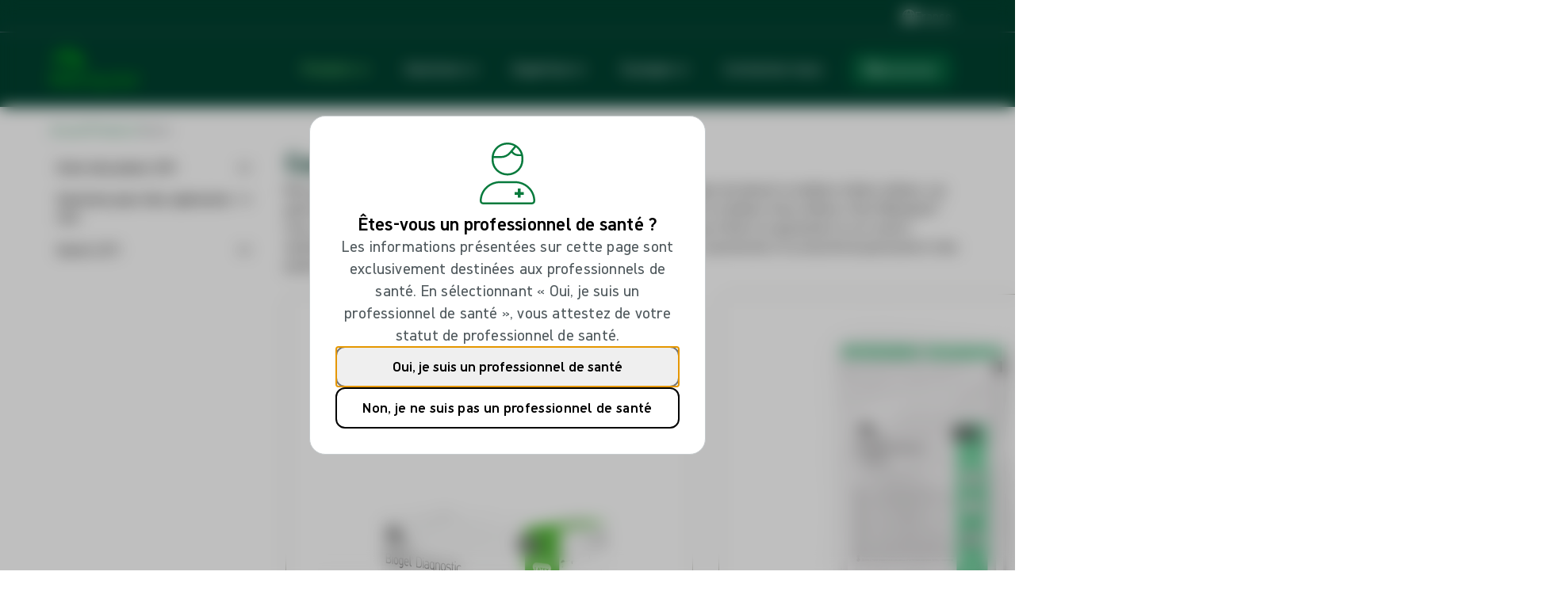

--- FILE ---
content_type: text/html; charset=utf-8
request_url: https://www.molnlycke.com/fr-fr/produits/gants/?f=5578
body_size: 20015
content:



<!DOCTYPE html>
<html lang="fr-FR" verified="True">
<head>


<script>
    (function (w, d, s, l, i) {
    w[l] = w[l] || []; w[l].push({
    'gtm.start':
    new Date().getTime(), event: 'gtm.js'
    }); var f = d.getElementsByTagName(s)[0],
    j = d.createElement(s), dl = l != 'dataLayer' ? '&l=' + l : ''; j.async = true; j.src =
    'https://www.googletagmanager.com/gtm.js?id=' + i + dl; f.parentNode.insertBefore(j, f);
    })(window, document, 'script', 'dataLayer', 'GTM-59N23RTH');</script>
<script src="https://www.youtube.com/iframe_api"></script>
<meta charset="utf-8" />
<meta http-equiv="X-UA-Compatible" content="IE=10" />
<meta name="viewport" content="width=device-width, initial-scale=1.0" />
<title>Gants Biogel</title>
<link rel="apple-touch-icon" sizes="180x180" href="/apple-touch-icon.png">
<link rel="icon" type="image/png" href="/favicon-32x32.png" sizes="32x32">
<link rel="icon" type="image/png" href="/favicon-16x16.png" sizes="16x16">
<link rel="manifest" crossorigin="use-credentials" href="/manifest.json">
<meta name="theme-color" content="#ffffff">
<meta property="og:title" content="Gants Biogel">
<meta property="og:type" content="website" />
<meta property="og:description" content="Des solutions innovantes et durables pour permettre aux mains de donner le meilleur d&#x2019;elles-m&#xEA;mes au moment le plus important">
<meta property="og:image" content="https://www.molnlycke.com/images/SocialEmbedLogo.png">
<meta property="twitter:image:alt" content="M&#xF6;lnlycke logotype">
<meta property="og:url" content="https://www.molnlycke.com/fr-fr/produits/gants/">
<meta property="og:site_name" content="M&#xF6;lnlycke Health Care">
    <link rel="alternate" href="/en-gb/products/gloves/" hreflang="en-GB" />
    <link rel="alternate" href="/nl-be/producten/handschoenen/" hreflang="nl-BE" />
    <link rel="alternate" href="/da-dk/produkter/biogel-handsker/" hreflang="da-DK" />
    <link rel="alternate" href="/de-de/produkte/biogel-handschuhe/" hreflang="de-DE" />
    <link rel="alternate" href="/de-ch/produkte/biogel-handschuhe/" hreflang="de-CH" />
    <link rel="alternate" href="/es-es/productos/guantes/" hreflang="es-ES" />
    <link rel="alternate" href="/fr-ch/produits/gants/" hreflang="fr-CH" />
    <link rel="alternate" href="/en-hu/products/gloves/" hreflang="hu-HU" />
    <link rel="alternate" href="/it-it/prodotti/guanti/" hreflang="it-IT" />
    <link rel="alternate" href="/nl-nl/producten/handschoenen/" hreflang="nl-NL" />
    <link rel="alternate" href="/nb-no/produkter/biogel-hansker/" hreflang="nb-NO" />
    <link rel="alternate" href="/pl-pl/produkty/rekawiczki/" hreflang="pl-PL" />
    <link rel="alternate" href="/pt-pt/produtos/luvas/" hreflang="pt-PT" />
    <link rel="alternate" href="/sv-se/produkter/handskar/" hreflang="sv-SE" />
    <link rel="alternate" href="/fi-fi/tuotteet/biogel-kasineet/" hreflang="fi-FI" />
    <link rel="alternate" href="/ja-jp/products/gloves/" hreflang="ja-JP" />
    <link rel="alternate" href="/fr-ca/produits/gants/" hreflang="fr-CA" />
    <link rel="alternate" href="/de-at/produkte/biogel-handschuhe/" hreflang="de-AT" />
    <link rel="alternate" href="/fr-be/produits/gants/" hreflang="fr-BE" />
    <link rel="alternate" href="/en-cc/products/gloves/" hreflang="en-CC" />
    <link rel="alternate" href="/en-kr/products/gloves/" hreflang="ko-KR" />
    <link rel="alternate" href="/en-in/products/gloves/" hreflang="en-IN" />
    <link rel="alternate" href="/et-ee/products/gloves/" hreflang="et-EE" />
    <link rel="alternate" href="/en-sg/products/gloves/" hreflang="en-SG" />
    <link rel="alternate" href="/en-my/products/gloves/" hreflang="en-MY" />
    <link rel="alternate" href="/en-ae/products/gloves/" hreflang="en-AE" />
    <link rel="alternate" href="/lv-lv/products/gloves/" hreflang="lv-LV" />
    <link rel="alternate" href="/cs-cz/products/gloves/" hreflang="cs-CZ" />
    <link rel="alternate" href="/lt-lt/products/gloves/" hreflang="lt-LT" />
    <link rel="alternate" href="/zh-cn/products/gloves/" hreflang="zh-Hans-CN" />
<meta name="twitter:card" content="summary">
<meta name="google-site-verification" content="B5_L45uf39hU4taOVI6SyCf4VbjNiqYpwj1GIJmp7v8" />
    <meta name="page-category" content="Gants" />

<script type="application/ld+json">
{
    "@context": "https://schema.org",
    "@type": "BreadcrumbList",
    
    "itemListElement": [

{
    "@type": "ListItem",
    "position": 1,
    "name": "Accueil"
,"item": "https://www.molnlycke.com/fr-fr/"    
},
{
    "@type": "ListItem",
    "position": 2,
    "name": "Produits"
,"item": "https://www.molnlycke.com/fr-fr/produits/"    
},
{
    "@type": "ListItem",
    "position": 3,
    "name": "Gants"
    
}]
}
</script>


<script type="application/ld+json">
{
      "@context": "https://schema.org",
      "@type": "Organization",
      "image": "https://www.molnlycke.com/contentassets/c9c16c16c810481c86188efe3ffd5474/molnlycke-logo-100x85.png",
      "url": "https://www.molnlycke.com/fr-fr/",
      "sameAs": [
      ],
      "logo": "https://www.molnlycke.com/contentassets/c9c16c16c810481c86188efe3ffd5474/molnlycke-logo-100x85.png",
      "name": "M&#xF6;lnlycke Health Care",
      "description": "M&#xF6;lnlycke is a world-leading medtech company, with a purpose to revolutionise care for people and planet.",
      "email": "",
      "telephone": "&#x2B;46020798264",
      "address": {
        "@type": "PostalAddress",
        "streetAddress": "Gamlestadsv&#xE4;gen 3C",
        "addressLocality": "Gothenburg",
        "addressCountry": "Sweden",
        "addressRegion": "V&#xE4;stra G&#xF6;taland",
        "postalCode": "SE402-52"
      },
      "vatID": "",
      "iso6523Code": ""
}
</script>

    <meta name="description" content="Des solutions innovantes et durables pour permettre aux mains de donner le meilleur d&#x2019;elles-m&#xEA;mes au moment le plus important" />
<link rel="stylesheet" href="/styles/main.css?ver=1.0.9441.22687" />
<script>
!function(T,l,y){var S=T.location,k="script",D="instrumentationKey",C="ingestionendpoint",I="disableExceptionTracking",E="ai.device.",b="toLowerCase",w="crossOrigin",N="POST",e="appInsightsSDK",t=y.name||"appInsights";(y.name||T[e])&&(T[e]=t);var n=T[t]||function(d){var g=!1,f=!1,m={initialize:!0,queue:[],sv:"5",version:2,config:d};function v(e,t){var n={},a="Browser";return n[E+"id"]=a[b](),n[E+"type"]=a,n["ai.operation.name"]=S&&S.pathname||"_unknown_",n["ai.internal.sdkVersion"]="javascript:snippet_"+(m.sv||m.version),{time:function(){var e=new Date;function t(e){var t=""+e;return 1===t.length&&(t="0"+t),t}return e.getUTCFullYear()+"-"+t(1+e.getUTCMonth())+"-"+t(e.getUTCDate())+"T"+t(e.getUTCHours())+":"+t(e.getUTCMinutes())+":"+t(e.getUTCSeconds())+"."+((e.getUTCMilliseconds()/1e3).toFixed(3)+"").slice(2,5)+"Z"}(),iKey:e,name:"Microsoft.ApplicationInsights."+e.replace(/-/g,"")+"."+t,sampleRate:100,tags:n,data:{baseData:{ver:2}}}}var h=d.url||y.src;if(h){function a(e){var t,n,a,i,r,o,s,c,u,p,l;g=!0,m.queue=[],f||(f=!0,t=h,s=function(){var e={},t=d.connectionString;if(t)for(var n=t.split(";"),a=0;a<n.length;a++){var i=n[a].split("=");2===i.length&&(e[i[0][b]()]=i[1])}if(!e[C]){var r=e.endpointsuffix,o=r?e.location:null;e[C]="https://"+(o?o+".":"")+"dc."+(r||"services.visualstudio.com")}return e}(),c=s[D]||d[D]||"",u=s[C],p=u?u+"/v2/track":d.endpointUrl,(l=[]).push((n="SDK LOAD Failure: Failed to load Application Insights SDK script (See stack for details)",a=t,i=p,(o=(r=v(c,"Exception")).data).baseType="ExceptionData",o.baseData.exceptions=[{typeName:"SDKLoadFailed",message:n.replace(/\./g,"-"),hasFullStack:!1,stack:n+"\nSnippet failed to load ["+a+"] -- Telemetry is disabled\nHelp Link: https://go.microsoft.com/fwlink/?linkid=2128109\nHost: "+(S&&S.pathname||"_unknown_")+"\nEndpoint: "+i,parsedStack:[]}],r)),l.push(function(e,t,n,a){var i=v(c,"Message"),r=i.data;r.baseType="MessageData";var o=r.baseData;return o.message='AI (Internal): 99 message:"'+("SDK LOAD Failure: Failed to load Application Insights SDK script (See stack for details) ("+n+")").replace(/\"/g,"")+'"',o.properties={endpoint:a},i}(0,0,t,p)),function(e,t){if(JSON){var n=T.fetch;if(n&&!y.useXhr)n(t,{method:N,body:JSON.stringify(e),mode:"cors"});else if(XMLHttpRequest){var a=new XMLHttpRequest;a.open(N,t),a.setRequestHeader("Content-type","application/json"),a.send(JSON.stringify(e))}}}(l,p))}function i(e,t){f||setTimeout(function(){!t&&m.core||a()},500)}var e=function(){var n=l.createElement(k);n.src=h;var e=y[w];return!e&&""!==e||"undefined"==n[w]||(n[w]=e),n.onload=i,n.onerror=a,n.onreadystatechange=function(e,t){"loaded"!==n.readyState&&"complete"!==n.readyState||i(0,t)},n}();y.ld<0?l.getElementsByTagName("head")[0].appendChild(e):setTimeout(function(){l.getElementsByTagName(k)[0].parentNode.appendChild(e)},y.ld||0)}try{m.cookie=l.cookie}catch(p){}function t(e){for(;e.length;)!function(t){m[t]=function(){var e=arguments;g||m.queue.push(function(){m[t].apply(m,e)})}}(e.pop())}var n="track",r="TrackPage",o="TrackEvent";t([n+"Event",n+"PageView",n+"Exception",n+"Trace",n+"DependencyData",n+"Metric",n+"PageViewPerformance","start"+r,"stop"+r,"start"+o,"stop"+o,"addTelemetryInitializer","setAuthenticatedUserContext","clearAuthenticatedUserContext","flush"]),m.SeverityLevel={Verbose:0,Information:1,Warning:2,Error:3,Critical:4};var s=(d.extensionConfig||{}).ApplicationInsightsAnalytics||{};if(!0!==d[I]&&!0!==s[I]){var c="onerror";t(["_"+c]);var u=T[c];T[c]=function(e,t,n,a,i){var r=u&&u(e,t,n,a,i);return!0!==r&&m["_"+c]({message:e,url:t,lineNumber:n,columnNumber:a,error:i}),r},d.autoExceptionInstrumented=!0}return m}(y.cfg);function a(){y.onInit&&y.onInit(n)}(T[t]=n).queue&&0===n.queue.length?(n.queue.push(a),n.trackPageView({})):a()}(window,document,{src: "https://js.monitor.azure.com/scripts/b/ai.2.gbl.min.js", crossOrigin: "anonymous", cfg: {instrumentationKey: '06171634-c14d-4679-91c9-9a496f12c7c5', disableCookiesUsage: false }});
</script>
</head>
<body>

<input type="hidden" value="value" />
<input id="mhc_cms_ak" type="hidden" value="$AzKv{CmsDataAccessApiKey}" />
    <input name="__RequestVerificationToken" type="hidden" value="CfDJ8HUE6hPYYsJDjZRREIFsGVC7uD--L7cz4rR49kdQyL7fB3UJIsfxFr7ldsomFuUayka2tUZ-mJQ0fA5PZFscS3SXUDQNm3P3p6CkdNdB8NYkOj5UeDUz3GEXpblCv6-MB4ITMp-wYnArapVQjvKmtrs" />

<noscript>
    <iframe src=https://www.googletagmanager.com/ns.html?id=GTM-59N23RTH height="0" width="0" style="display:none;visibility:hidden"></iframe>
</noscript>






<header class="header-section" id="site-header">



<div class="header-skip">
    <div class="container">
        <a class="anchor" href="#site-body">
            <span class="label">Passer au contenu</span>
        </a>
    </div>
</div>


<div class="header-forehead">
    <div class="container">


<button class="site_selector-button" aria-controls="site_selector:drawer-dialog" title="Ouvrir le s&#xE9;lecteur">
    <i class="icon far fa-globe"></i>
    <span class="label">France</span>
</button>    </div>
</div>




<nav class="header-navbar">
    <div class="container">
        <a href="/fr-fr/" class="logo-wrapper" id="header-logo" aria-label="Mölnlycke home">
            <svg class="logo" width="92" height="44" viewBox="0 0 92 44" fill="none" xmlns="http://www.w3.org/2000/svg">
<g clip-path="url(#clip0_524_1102)">
<path fill-rule="evenodd" clip-rule="evenodd" d="M48.3203 37.1699L47.4527 37.1713C46.5741 37.1731 46.2764 36.7409 46.275 35.8971V26.2586C46.273 25.0971 45.3392 24.1572 44.1886 24.1589C44.132 24.1592 44.086 24.2056 44.086 24.2627V36.3552C44.0889 37.9777 44.9916 39.3823 47.0708 39.3786H48.3206C48.376 39.3783 48.4208 39.333 48.4208 39.2771V37.2711C48.4208 37.2152 48.3757 37.1699 48.3203 37.1699ZM57.8702 28.864H55.7655C55.7235 28.864 55.6861 28.8908 55.6724 28.9306L53.2589 35.9694L50.8652 28.9314C50.85 28.8905 50.8115 28.8634 50.7683 28.8637L48.6565 28.8648C48.5845 28.8648 48.5348 28.9372 48.5596 29.0052L52.0866 39.3111C52.0943 39.3327 52.0949 39.3566 52.0875 39.3786L51.671 40.6223C51.3511 41.5097 51.03 41.7916 50.1085 41.7931L49.8762 41.7936C49.8162 41.7936 49.7702 41.8473 49.7785 41.9072L50.0573 43.9138C50.0642 43.9634 50.1062 44 50.1553 44L50.5104 43.9991C51.3462 43.9977 52.1797 43.8017 52.7788 43.1948C53.0998 42.8699 53.3561 42.4368 53.472 42.0978L57.9636 28.9972C57.9865 28.932 57.9385 28.864 57.8702 28.864ZM38.0576 28.6039C37.0481 28.6057 36.114 28.9052 35.3867 29.5989C35.3196 29.6629 35.2094 29.6141 35.2094 29.521L35.2102 28.9663C35.2102 28.9095 35.1645 28.8634 35.1082 28.8637H33.1224C33.0661 28.8637 33.0207 28.9098 33.0207 28.9666V39.2753C33.0207 39.3321 33.0664 39.378 33.1227 39.378L35.1085 39.3786C35.1648 39.3786 35.2102 39.3324 35.2102 39.2756V33.4012C35.2074 31.7138 36.2388 30.5759 37.4606 30.5736C38.6823 30.5716 39.6584 31.3033 39.6613 33.0123L39.6615 39.2759C39.6618 39.3327 39.7075 39.3786 39.7638 39.3786H41.8482L41.8508 32.6863C41.8485 31.4532 41.5757 30.415 40.7385 29.5945C40.0943 28.9683 39.1719 28.6019 38.0576 28.6039ZM81.0276 33.1432C81.0476 32.4986 81.0893 32.1863 81.3007 31.7081C81.6386 30.9173 82.4224 30.3752 83.4405 30.3735C84.4586 30.3718 85.223 30.9112 85.5638 31.7006C85.7766 32.1783 85.8406 32.4986 85.8631 33.1432H81.0276ZM83.4374 28.6062C80.6505 28.6111 78.8318 30.6105 78.8378 34.0571C78.8446 38.1129 81.0124 39.5172 83.7347 39.5123C85.2221 39.5097 86.1876 39.162 87.0683 38.4906C87.1189 38.452 87.1237 38.3764 87.0774 38.3323C87.0774 38.3323 86.0771 37.3763 85.8408 37.1537C85.8066 37.1217 85.7563 37.1194 85.7174 37.1454C85.191 37.4983 84.6222 37.6614 83.7744 37.6629C81.9951 37.6661 81.0073 36.512 81.0042 34.6836H87.955C88.0112 34.6836 88.0564 34.6378 88.0564 34.581L88.0549 33.7259C88.0498 30.6999 86.3527 28.6011 83.4374 28.6062ZM88.8725 28.4284C87.8296 28.4304 87.004 27.5868 87.0023 26.5146C87.0003 25.4424 87.823 24.5963 88.8662 24.5946C89.9091 24.5928 90.7284 25.4361 90.7301 26.508C90.7321 27.5805 89.9157 28.4266 88.8725 28.4284ZM88.8653 24.1589C87.5776 24.1612 86.5364 25.2158 86.5384 26.5155C86.5407 27.8151 87.5856 28.8663 88.8733 28.864C90.1611 28.8617 91.2026 27.8071 91.2 26.5074C91.198 25.2078 90.1531 24.1569 88.8653 24.1589ZM30.9037 37.1699L30.0413 37.1713C29.1626 37.1731 28.8424 36.7409 28.841 35.8971L28.845 26.2589C28.8433 25.0971 27.9086 24.1572 26.7574 24.1589C26.7009 24.1592 26.6555 24.2053 26.6555 24.2624V36.3552C26.6583 37.9777 27.561 39.3823 29.64 39.3786H30.9074C30.964 39.3783 31.0094 39.3321 31.0094 39.2751L31.006 37.2728C31.006 37.216 30.96 37.1699 30.9037 37.1699ZM88.9465 26.4016H88.5237V25.6347L88.945 25.6342C89.1898 25.6336 89.3575 25.8022 89.3578 26.0167C89.3584 26.2312 89.191 26.401 88.9465 26.4016ZM89.8149 26.0159C89.8143 25.5935 89.4786 25.2383 89.0025 25.2392H88.0558V27.7791H88.5237V26.7721L88.8439 26.7715L89.3604 27.7768H89.8826L89.3204 26.7055C89.5969 26.6077 89.8154 26.3734 89.8149 26.0159ZM74.3979 32.7171C74.3739 32.6796 74.3544 32.6306 74.383 32.5966L77.3704 29.0335C77.4269 28.9666 77.3798 28.8634 77.2927 28.8637H74.7224C74.6924 28.8637 74.6638 28.8772 74.6444 28.9003L70.97 33.2735L70.9703 26.2598C70.9683 25.0976 70.0554 24.1572 68.9039 24.1589C68.8479 24.1592 68.8028 24.2051 68.8028 24.2616L68.8042 39.2759C68.8042 39.3327 68.8499 39.3786 68.9065 39.3786H70.8678C70.924 39.3786 70.9694 39.3324 70.9694 39.2753L70.9706 36.6876C70.9706 36.6657 70.9783 36.6443 70.9923 36.6276L72.7896 34.4982C72.8328 34.4469 72.913 34.4518 72.9493 34.5083L75.915 39.3316C75.9338 39.361 75.9661 39.3786 76.0009 39.3786H78.3096C78.3907 39.3786 78.439 39.2877 78.3947 39.2191L74.3979 32.7171ZM63.6716 28.6062C61.2207 28.6106 58.8152 30.0639 58.822 34.0548C58.8289 38.0455 61.2395 39.5115 63.6901 39.5074C64.921 39.5051 65.8494 39.2076 66.7104 38.5128C66.7566 38.475 66.7615 38.4038 66.7206 38.36L65.4618 37.0182C65.4252 36.9788 65.3641 36.9767 65.3226 37.0113C64.825 37.4271 64.3526 37.5948 63.687 37.596C62.8483 37.5974 62.1385 37.2627 61.6646 36.6541C61.1904 36.0672 61.017 35.2902 61.015 34.0511C61.0127 32.8117 61.1835 32.0555 61.6557 31.4665C62.1276 30.8564 62.8363 30.5191 63.6747 30.5177C64.352 30.5165 64.8296 30.6872 65.3386 31.1173C65.3781 31.1508 65.4366 31.1508 65.474 31.1147L66.8218 29.8275C66.8658 29.7851 66.864 29.7122 66.8172 29.6727C65.9191 28.9124 64.9607 28.6039 63.6716 28.6062ZM23.3159 27.0151C23.3713 27.0151 23.4162 26.9699 23.4162 26.9139V24.777C23.4162 24.7211 23.3713 24.6759 23.3159 24.6759H21.5408C21.4854 24.6759 21.4406 24.7211 21.4406 24.777V26.9139C21.4406 26.9699 21.4854 27.0151 21.5408 27.0151H23.3159ZM16.889 24.6759C16.8336 24.6759 16.7887 24.7211 16.7887 24.777V26.9139C16.7887 26.9699 16.8336 27.0151 16.889 27.0151H18.664C18.7194 27.0151 18.7643 26.9699 18.7643 26.9139V24.777C18.7643 24.7211 18.7194 24.6759 18.664 24.6759H16.889ZM13.4754 24.1586L12.5939 24.1592C11.7763 24.1581 11.0271 24.6193 10.6543 25.3539L6.78827 32.9743L2.92223 25.3539C2.54946 24.6193 1.80019 24.1581 0.982362 24.1592L0.101121 24.1586C0.0451332 24.1589 0 24.2048 0 24.2613V39.2765C0 39.333 0.0454189 39.3786 0.101407 39.3786H2.22267C2.27866 39.3783 2.32379 39.3324 2.32379 39.2762V29.3005L5.91988 36.4148C5.93702 36.4491 5.97216 36.4705 6.01015 36.4705H7.5661C7.60438 36.4705 7.63923 36.4491 7.65665 36.4148L11.2527 29.3005V39.2762C11.2527 39.3324 11.2979 39.3783 11.3539 39.3786H13.4751C13.5308 39.3786 13.5762 39.333 13.5765 39.2765V24.2613C13.5765 24.2048 13.5314 24.1589 13.4754 24.1586ZM21.6919 36.9139C21.2923 37.3068 20.745 37.5349 20.1134 37.536C19.4816 37.5372 18.9548 37.3109 18.5538 36.9194C17.8999 36.2805 17.8136 35.1861 17.8116 34.0505C17.8099 32.9149 17.8922 31.8202 18.544 31.179C18.9434 30.7858 19.4696 30.5785 20.1014 30.5773C20.733 30.5765 21.2812 30.7817 21.6819 31.1735C22.3361 31.8124 22.4221 32.9068 22.4241 34.0424C22.4261 35.178 22.3438 36.2727 21.6919 36.9139ZM20.098 28.6062C18.6197 28.6088 17.5711 29.1569 16.8653 29.8722C15.8386 30.9242 15.5838 32.2688 15.587 34.0542C15.5901 35.8604 15.8495 37.2042 16.8795 38.2528C17.5877 38.9657 18.6383 39.5097 20.1166 39.5074C21.5945 39.5048 22.6652 38.9568 23.3707 38.2412C24.3971 37.1892 24.6519 35.8446 24.6487 34.0384C24.6459 32.2529 24.3865 30.9092 23.3562 29.8609C22.6483 29.148 21.576 28.6036 20.098 28.6062ZM2.41977 13.6268C3.75606 13.6268 4.83925 12.5332 4.83925 11.1846C4.83925 9.83592 3.75606 8.74269 2.41977 8.74269C1.0832 8.74269 0 9.83592 0 11.1846C0 12.5332 1.0832 13.6268 2.41977 13.6268ZM6.43463 9.75952C8.08656 9.75952 9.42542 8.40797 9.42542 6.74073C9.42542 5.07379 8.08656 3.72224 6.43463 3.72224C4.7827 3.72224 3.44355 5.07379 3.44355 6.74073C3.44355 8.40797 4.7827 9.75952 6.43463 9.75952ZM11.9834 7.97148C9.82133 7.97148 8.06857 9.74049 8.06857 11.9226C8.06857 14.1051 9.82133 15.8741 11.9834 15.8741C14.1458 15.8741 15.8986 14.1051 15.8986 11.9226C15.8986 9.74049 14.1458 7.97148 11.9834 7.97148ZM18.4435 9.76903C21.1164 9.76903 23.283 7.58199 23.283 4.88437C23.283 2.18704 21.1164 0 18.4435 0C15.7706 0 13.6037 2.18704 13.6037 4.88437C13.6037 7.58199 15.7706 9.76903 18.4435 9.76903ZM27.2945 6.74073C23.7955 6.74073 20.9595 9.60326 20.9595 13.1344C20.9595 16.6654 23.7955 19.528 27.2945 19.528C30.7931 19.528 33.6291 16.6654 33.6291 13.1344C33.6291 9.60326 30.7931 6.74073 27.2945 6.74073Z" fill="#009C14"/>
</g>
<defs>
<clipPath id="clip0_524_1102">
<rect width="91.2" height="44" fill="white"/>
</clipPath>
</defs>
</svg>

        </a>
        <div class="navigation-wrapper">
            <div class="header-navigation" id="header-nav">
                <ul class="navigation-wrapper" id="header-navigation" data-count="3">
                            <li class="header-navitem -default -current" id="header-navitem--1">
                                <button class="header-navelement header-navbutton" id="header-navelement--1" data-id="1" aria-controls="megamenu--1" aria-label="Ouvrir la navigation pour 'Produits'">
                                    <span class="label">Produits</span>
                                    <i class="icon -down fass fa-chevron-down"></i>
                                    <i class="icon -right fass fa-chevron-right"></i>
                                </button>
                            </li>
                            <li class="header-navitem -default " id="header-navitem--2">
                                <button class="header-navelement header-navbutton" id="header-navelement--2" data-id="2" aria-controls="megamenu--2" aria-label="Ouvrir la navigation pour 'Produits'">
                                    <span class="label">Solutions</span>
                                    <i class="icon -down fass fa-chevron-down"></i>
                                    <i class="icon -right fass fa-chevron-right"></i>
                                </button>
                            </li>
                            <li class="header-navitem -default " id="header-navitem--3">
                                <button class="header-navelement header-navbutton" id="header-navelement--3" data-id="3" aria-controls="megamenu--3" aria-label="Ouvrir la navigation pour 'Produits'">
                                    <span class="label">Expertise</span>
                                    <i class="icon -down fass fa-chevron-down"></i>
                                    <i class="icon -right fass fa-chevron-right"></i>
                                </button>
                            </li>
                            <li class="header-navitem -default " id="header-navitem--4">
                                <button class="header-navelement header-navbutton" id="header-navelement--4" data-id="4" aria-controls="megamenu--4" aria-label="Ouvrir la navigation pour 'Produits'">
                                    <span class="label">&#xC0; propos</span>
                                    <i class="icon -down fass fa-chevron-down"></i>
                                    <i class="icon -right fass fa-chevron-right"></i>
                                </button>
                            </li>
                            <li class="header-navitem -default ">
                                <a href="/fr-fr/contactez-nous/" data-id="5" class="header-navelement header-navanchor" id="header-navelement--5">
                                    <span class="label">Contactez-nous</span>
                                </a>
                            </li>
                </ul>
                <div class="globe-wrapper">
                    <button class="button" id="site_selector-open" aria-controls="site_selector-drawer">
                        <i class="icon far fa-globe"></i>
                        <span class="label">France</span>
                    </button>
                </div>
                    <div class="button-wrapper">
                        <button class="button -market" id="search-toggle" aria-label="Rechercher" aria-controls="header-search">
                            <i class="icon fas fa-magnifying-glass"></i>
                                <span class="label">Rechercher</span>
                        </button>
                    </div>
            </div>
        </div>
        <div class="action-wrapper">
            <ul class="header-action">
                <li class="wrapper">
                </li>
                <li class="wrapper">
                    <button class="button -search" id="search-open" aria-controls="header-search" aria-label="Ouvrir la recherche">
                        <i class="icon far fa-magnifying-glass"></i>
                    </button>
                </li>
                <li class="wrapper">
                    <button class="button -open" id="header-open" aria-controls="header-nav" aria-label="Ouvrir la recherche">
                        <i class="icon fas fa-bars"></i>
                    </button>
                    <button class="button -close" id="header-close" aria-controls="header-nav" aria-label="Fermer la navigation">
                        <i class="icon far fa-xmark-large"></i>
                    </button>
                </li>
            </ul>
        </div>
    </div>
</nav>




<nav class="header-dropdown" id="header-dropdown">
    <ul class="container">
                <li class="megamenu-wrapper" id="megamenu--1" aria-hidden="true">




<div class="product_megamenu-component" id="megamenu-component--1" data-megamenu="product" data-current="12">
    <div class="primary-wrapper -open" id="megamenu-primary">
        <div class="product_megamenu-primary">
            <div class="header-wrapper">



<div class="megamenu-header">
    <button class="button megamenu-back" id="megamenu-back--1">
        <i class="icon fas fa-chevron-left"></i>
    </button>

    <a href="/fr-fr/produits/" class="anchor" id="megamenu-header--1">
        <i class="icon fas fa-arrow-right"></i>
        <span class="label">Explorer : Produits</span>
    </a>
</div>
            </div>
            <div class="navigation-wrapper">
                <ul class="product_megamenu-business">
                            <li class="wrapper ">
                                <button class="product_megamenu-category product_megamenu-button" id="megamenu-button--10" data-id="10" aria-controls="megamenu-secondary--10" aria-label="Ouvrir la navigation pour 'Traitement des plaies'">
                                    


<picture><source srcset="/globalassets/mepilex_up.png?width=640&height=640&quality=80 640w" sizes="640px" /><img alt="" src="/globalassets/mepilex_up.png?width=640&height=640&quality=80" loading="lazy" decoding="async" class="image"/></picture>
                                    <div class="content-wrapper">
                                        <span class="label">Traitement des plaies</span>
                                        <i class="icon fas fa-chevron-right"></i>
                                    </div>
                                </button>
                            </li>
                            <li class="wrapper ">
                                <button class="product_megamenu-category product_megamenu-button" id="megamenu-button--11" data-id="11" aria-controls="megamenu-secondary--11" aria-label="Ouvrir la navigation pour 'Solutions pour le bloc op&#xE9;ratoire'">
                                    


<picture><source srcset="/contentassets/a0f2633e6ed74a499777c9e3020e8628/or-staff-04.jpg?format=webp&width=640&height=640&quality=80 640w" sizes="640px" type="image/webp"/><source srcset="/contentassets/a0f2633e6ed74a499777c9e3020e8628/or-staff-04.jpg?width=640&height=640&quality=80 640w" sizes="640px" /><img alt="Operating room staff" src="/contentassets/a0f2633e6ed74a499777c9e3020e8628/or-staff-04.jpg?width=640&height=640&quality=80" loading="lazy" decoding="async" class="image"/></picture>
                                    <div class="content-wrapper">
                                        <span class="label">Solutions pour le bloc op&#xE9;ratoire</span>
                                        <i class="icon fas fa-chevron-right"></i>
                                    </div>
                                </button>
                            </li>
                            <li class="wrapper -active">
                                <button class="product_megamenu-category product_megamenu-button" id="megamenu-button--12" data-id="12" aria-controls="megamenu-secondary--12" aria-label="Ouvrir la navigation pour 'Gants'">
                                    


<picture><source srcset="/globalassets/global/knowledge-articles/biogel_gloves-in-the-or_2020hqim001594_004.jpg?format=webp&width=640&height=640&quality=80 640w" sizes="640px" type="image/webp"/><source srcset="/globalassets/global/knowledge-articles/biogel_gloves-in-the-or_2020hqim001594_004.jpg?width=640&height=640&quality=80 640w" sizes="640px" /><img alt="" src="/globalassets/global/knowledge-articles/biogel_gloves-in-the-or_2020hqim001594_004.jpg?width=640&height=640&quality=80" loading="lazy" decoding="async" class="image"/></picture>
                                    <div class="content-wrapper">
                                        <span class="label">Gants</span>
                                        <i class="icon fas fa-chevron-right"></i>
                                    </div>
                                </button>
                            </li>
                </ul>
            </div>
        </div>
    </div>
    <div class="secondary-wrapper">
        <div class="product_megamenu-secondary -main " id="megamenu-secondary--0" aria-hidden="true">
            <div class="header-wrapper">
                <button class="megamenu-close" id="megamenu-close--1" aria-controls="megamenu--1" aria-label="Fermer la navigation pour 'Produits'">
                    <i class="icon fas fa-xmark-large"></i>
                </button>
            </div>
            <div class="content-wrapper">
                <div class="product_megamenu-megamenu">
                    <div class="secondary-wrapper">


<ul class="megamenu-optional">
        <li class="wrapper">
            <a href="/fr-fr/fr/gamme-antiseptiques/" class="megamenu-card">
                



                <div class="anchor-wrapper">
                    <div class="anchor">
                        <i class="icon fas fa-arrow-right"></i>
                        <span class="label">Antiseptiques</span>
                    </div>
                </div>
            </a>
        </li>
        <li class="wrapper">
            <a href="/fr-fr/pages-reglementaires/support-reglementaire-et-information-sur-les-produits/" class="megamenu-card">
                



                <div class="anchor-wrapper">
                    <div class="anchor">
                        <i class="icon fas fa-arrow-right"></i>
                        <span class="label">Support r&#xE9;glementaire et informations produits</span>
                    </div>
                </div>
            </a>
        </li>
        <li class="wrapper">
            <a href="/fr-fr/pages-reglementaires/certificates/" class="megamenu-card">
                



                <div class="anchor-wrapper">
                    <div class="anchor">
                        <i class="icon fas fa-arrow-right"></i>
                        <span class="label">Certificats</span>
                    </div>
                </div>
            </a>
        </li>
        <li class="wrapper">
            <a href="/fr-fr/pages-reglementaires/glossaire-des-symboles/" class="megamenu-card">
                



                <div class="anchor-wrapper">
                    <div class="anchor">
                        <i class="icon fas fa-arrow-right"></i>
                        <span class="label">Glossaire des symboles</span>
                    </div>
                </div>
            </a>
        </li>
        <li class="wrapper">
            <a href="/fr-fr/signaler-un-evenement-indesirable/" class="megamenu-card">
                



                <div class="anchor-wrapper">
                    <div class="anchor">
                        <i class="icon fas fa-arrow-right"></i>
                        <span class="label">Signaler un &#xE9;v&#xE9;nement ind&#xE9;sirable</span>
                    </div>
                </div>
            </a>
        </li>
</ul>
                    </div>
                </div>
            </div>
        </div>
                <div class="product_megamenu-secondary " id="megamenu-secondary--10" aria-hidden="true">
                    <div class="header-wrapper">



<div class="megamenu-header">
    <button class="button megamenu-back" id="megamenu-back--10">
        <i class="icon fas fa-chevron-left"></i>
    </button>

    <a href="/fr-fr/produits/traitement-des-plaies/" class="anchor" id="megamenu-header--10">
        <i class="icon fas fa-arrow-right"></i>
        <span class="label">Explorer : Traitement des plaies</span>
    </a>
</div>
                        <button class="megamenu-close" id="megamenu-close--10" aria-controls="megamenu--1" aria-label="Fermer la navigation pour 'Traitement des plaies'">
                            <i class="icon fas fa-xmark"></i>
                        </button>
                    </div>
                    <div class="content-wrapper">
                        <div class="product_megamenu-megamenu">
                            <div class="primary-wrapper">


<ul class="megamenu-sitemap">
        <li class="wrapper">


<ul class="megamenu-navigation">
        <li class="wrapper">
            <a href="/fr-fr/produits/traitement-des-plaies/pansements-fibres-et-alginates/" class="anchor">
                <span class="label">Pansements fibres et alginates</span>
            </a>
        </li>
        <li class="wrapper">
            <a href="/fr-fr/produits/traitement-des-plaies/pansements-antimicrobiens/" class="anchor">
                <span class="label">Pansements antimicrobiens</span>
            </a>
        </li>
        <li class="wrapper">
            <a href="/fr-fr/produits/traitement-des-plaies/pansements-hydrocellulaires-bordes/" class="anchor">
                <span class="label">Pansements hydrocellulaires bord&#xE9;s</span>
            </a>
        </li>
        <li class="wrapper">
            <a href="/fr-fr/produits/traitement-des-plaies/soins-conventionnels-des-plaies/" class="anchor">
                <span class="label">Soins conventionnels des plaies</span>
            </a>
        </li>
        <li class="wrapper">
            <a href="/fr-fr/produits/traitement-des-plaies/compresses-conventionnelles/" class="anchor">
                <span class="label">Compresses conventionnelles</span>
            </a>
        </li>
        <li class="wrapper">
            <a href="/fr-fr/produits/traitement-des-plaies/fixations/" class="anchor">
                <span class="label">Fixations</span>
            </a>
        </li>
</ul>
        </li>
        <li class="wrapper">


<ul class="megamenu-navigation">
        <li class="wrapper">
            <a href="/fr-fr/produits/traitement-des-plaies/pansements-post-operatoires/" class="anchor">
                <span class="label">Pansements post-op&#xE9;ratoires</span>
            </a>
        </li>
        <li class="wrapper">
            <a href="/fr-fr/produits/traitement-des-plaies/therapie-par-pression-negative/" class="anchor">
                <span class="label">Th&#xE9;rapie par Pression N&#xE9;gative</span>
            </a>
        </li>
        <li class="wrapper">
            <a href="/fr-fr/produits/traitement-des-plaies/pansements-hydrocellulaires-non-bordes/" class="anchor">
                <span class="label">Pansements hydrocellulaires non bord&#xE9;s</span>
            </a>
        </li>
        <li class="wrapper">
            <a href="/fr-fr/produits/traitement-des-plaies/prise-en-charge-des-cicatrices/" class="anchor">
                <span class="label">Prise en charge des cicatrices</span>
            </a>
        </li>
        <li class="wrapper">
            <a href="/fr-fr/produits/traitement-des-plaies/pansements-superabsorbants/" class="anchor">
                <span class="label">Pansements superabsorbants</span>
            </a>
        </li>
        <li class="wrapper">
            <a href="/fr-fr/produits/traitement-des-plaies/interfaces-siliconees/" class="anchor">
                <span class="label">Interfaces silicon&#xE9;es</span>
            </a>
        </li>
</ul>
        </li>
</ul>
                            </div>
                            <div class="secondary-wrapper">


<ul class="megamenu-optional">
        <li class="wrapper">
            <a href="/fr-fr/pages-reglementaires/support-reglementaire-et-information-sur-les-produits/" class="megamenu-card">
                



                <div class="anchor-wrapper">
                    <div class="anchor">
                        <i class="icon fas fa-arrow-right"></i>
                        <span class="label">Support r&#xE9;glementaire et informations produits</span>
                    </div>
                </div>
            </a>
        </li>
        <li class="wrapper">
            <a href="/fr-fr/pages-reglementaires/certificates/" class="megamenu-card">
                



                <div class="anchor-wrapper">
                    <div class="anchor">
                        <i class="icon fas fa-arrow-right"></i>
                        <span class="label">Certificats</span>
                    </div>
                </div>
            </a>
        </li>
        <li class="wrapper">
            <a href="/fr-fr/pages-reglementaires/glossaire-des-symboles/" class="megamenu-card">
                



                <div class="anchor-wrapper">
                    <div class="anchor">
                        <i class="icon fas fa-arrow-right"></i>
                        <span class="label">Glossaire des symboles</span>
                    </div>
                </div>
            </a>
        </li>
        <li class="wrapper">
            <a href="/fr-fr/signaler-un-evenement-indesirable/" class="megamenu-card">
                



                <div class="anchor-wrapper">
                    <div class="anchor">
                        <i class="icon fas fa-arrow-right"></i>
                        <span class="label">Signaler un &#xE9;v&#xE9;nement ind&#xE9;sirable</span>
                    </div>
                </div>
            </a>
        </li>
</ul>
                            </div>
                        </div>
                    </div>
                </div>
                <div class="product_megamenu-secondary " id="megamenu-secondary--11" aria-hidden="true">
                    <div class="header-wrapper">



<div class="megamenu-header">
    <button class="button megamenu-back" id="megamenu-back--11">
        <i class="icon fas fa-chevron-left"></i>
    </button>

    <a href="/fr-fr/produits/solutions-pour-le-bloc-operatoire/" class="anchor" id="megamenu-header--11">
        <i class="icon fas fa-arrow-right"></i>
        <span class="label">Explorer : Solutions pour le bloc op&#xE9;ratoire</span>
    </a>
</div>
                        <button class="megamenu-close" id="megamenu-close--11" aria-controls="megamenu--1" aria-label="Fermer la navigation pour 'Solutions pour le bloc op&#xE9;ratoire'">
                            <i class="icon fas fa-xmark"></i>
                        </button>
                    </div>
                    <div class="content-wrapper">
                        <div class="product_megamenu-megamenu">
                            <div class="primary-wrapper">


<ul class="megamenu-sitemap">
        <li class="wrapper">
            <ul class="megamenu-list">
                    <li class="wrapper">
                        <a href="/fr-fr/produits/solutions-pour-le-bloc-operatoire/rechauffement-du-patient/" class="anchor">
                            <i class="icon fas fa-arrow-right"></i>
                            <span class="label">R&#xE9;chauffement du patient</span>
                        </a>


<ul class="megamenu-navigation">
        <li class="wrapper">
            <a href="/fr-fr/produits/solutions-pour-le-bloc-operatoire/rechauffement-du-patient/rechauffement-actif/" class="anchor">
                <span class="label">R&#xE9;chauffement actif avec EasyWarm&#xAE;</span>
            </a>
        </li>
</ul>
                    </li>
                    <li class="wrapper">
                        <a href="/fr-fr/produits/solutions-pour-le-bloc-operatoire/habillage/" class="anchor">
                            <i class="icon fas fa-arrow-right"></i>
                            <span class="label">Habillage</span>
                        </a>


<ul class="megamenu-navigation">
        <li class="wrapper">
            <a href="/fr-fr/produits/solutions-pour-le-bloc-operatoire/habillage/coiffants/" class="anchor">
                <span class="label">Coiffants</span>
            </a>
        </li>
        <li class="wrapper">
            <a href="/fr-fr/produits/solutions-pour-le-bloc-operatoire/habillage/blouses-disolation/" class="anchor">
                <span class="label">Blouses d&#x27;isolation</span>
            </a>
        </li>
        <li class="wrapper">
            <a href="/fr-fr/produits/solutions-pour-le-bloc-operatoire/habillage/masques/" class="anchor">
                <span class="label">Masques</span>
            </a>
        </li>
        <li class="wrapper">
            <a href="/fr-fr/produits/solutions-pour-le-bloc-operatoire/habillage/casaques-chirurgicales/" class="anchor">
                <span class="label">Casaques chirurgicales</span>
            </a>
        </li>
        <li class="wrapper">
            <a href="/fr-fr/produits/solutions-pour-le-bloc-operatoire/habillage/tenues-de-bloc/" class="anchor">
                <span class="label">Tenues de bloc</span>
            </a>
        </li>
</ul>
                    </li>
                    <li class="wrapper">
                        <a href="/fr-fr/produits/solutions-pour-le-bloc-operatoire/champs-operatoires/" class="anchor">
                            <i class="icon fas fa-arrow-right"></i>
                            <span class="label">Champs op&#xE9;ratoires</span>
                        </a>


<ul class="megamenu-navigation">
        <li class="wrapper">
            <a href="/fr-fr/produits/solutions-pour-le-bloc-operatoire/champs-operatoires/champs-et-trousses-de-specialite/" class="anchor">
                <span class="label">Champs et trousses de sp&#xE9;cialit&#xE9;</span>
            </a>
        </li>
        <li class="wrapper">
            <a href="/fr-fr/produits/solutions-pour-le-bloc-operatoire/champs-operatoires/produits-complementaires/" class="anchor">
                <span class="label">Produits compl&#xE9;mentaires</span>
            </a>
        </li>
        <li class="wrapper">
            <a href="/fr-fr/produits/solutions-pour-le-bloc-operatoire/champs-operatoires/champs-et-trousses-universels/" class="anchor">
                <span class="label">Champs et trousses universels</span>
            </a>
        </li>
</ul>
                    </li>
            </ul>
        </li>
        <li class="wrapper">
            <ul class="megamenu-list">
                    <li class="wrapper">
                        <a href="/fr-fr/produits/solutions-pour-le-bloc-operatoire/instruments-chirurgicaux/" class="anchor">
                            <i class="icon fas fa-arrow-right"></i>
                            <span class="label">Instruments chirurgicaux</span>
                        </a>


<ul class="megamenu-navigation">
        <li class="wrapper">
            <a href="/fr-fr/produits/solutions-pour-le-bloc-operatoire/instruments-chirurgicaux/sac-dextraction-detachable/" class="anchor">
                <span class="label">Sac d&#x27;extraction d&#xE9;tachable</span>
            </a>
        </li>
        <li class="wrapper">
            <a href="/fr-fr/produits/solutions-pour-le-bloc-operatoire/instruments-chirurgicaux/instruments-monopolaires/" class="anchor">
                <span class="label">Instruments monopolaires</span>
            </a>
        </li>
        <li class="wrapper">
            <a href="/fr-fr/produits/solutions-pour-le-bloc-operatoire/instruments-chirurgicaux/bistouri-electrique-avec-evacuateur-de-fumee/" class="anchor">
                <span class="label">Bistouri &#xE9;lectrique avec &#xE9;vacuateur de fum&#xE9;e</span>
            </a>
        </li>
        <li class="wrapper">
            <a href="/fr-fr/produits/solutions-pour-le-bloc-operatoire/instruments-chirurgicaux/systeme-de-lavage-pulse/" class="anchor">
                <span class="label">Syst&#xE8;me de lavage puls&#xE9;</span>
            </a>
        </li>
        <li class="wrapper">
            <a href="/fr-fr/produits/solutions-pour-le-bloc-operatoire/instruments-chirurgicaux/kit-daspiration-et-dirrigation/" class="anchor">
                <span class="label">Kit d&#x2019;aspiration et d&#x2019;irrigation</span>
            </a>
        </li>
        <li class="wrapper">
            <a href="/fr-fr/produits/solutions-pour-le-bloc-operatoire/instruments-chirurgicaux/trocarts/" class="anchor">
                <span class="label">Trocarts</span>
            </a>
        </li>
        <li class="wrapper">
            <a href="/fr-fr/produits/solutions-pour-le-bloc-operatoire/instruments-chirurgicaux/aiguilles-de-veress/" class="anchor">
                <span class="label">Aiguilles de Veress</span>
            </a>
        </li>
</ul>
                    </li>
                    <li class="wrapper">
                        <a href="/fr-fr/produits/solutions-pour-le-bloc-operatoire/compresses-chirurgicales-xrd/" class="anchor">
                            <i class="icon fas fa-arrow-right"></i>
                            <span class="label">Compresses chirurgicales radiod&#xE9;tectables</span>
                        </a>


<ul class="megamenu-navigation">
        <li class="wrapper">
            <a href="/fr-fr/produits/solutions-pour-le-bloc-operatoire/compresses-chirurgicales-xrd/gaze/" class="anchor">
                <span class="label">Compresses et tampons de gaze</span>
            </a>
        </li>
        <li class="wrapper">
            <a href="/fr-fr/produits/solutions-pour-le-bloc-operatoire/compresses-chirurgicales-xrd/non-tisse-special/" class="anchor">
                <span class="label">Non-tiss&#xE9; Special</span>
            </a>
        </li>
        <li class="wrapper">
            <a href="/fr-fr/produits/solutions-pour-le-bloc-operatoire/compresses-chirurgicales-xrd/non-tisse-standard/" class="anchor">
                <span class="label">Non-tiss&#xE9; Standard</span>
            </a>
        </li>
</ul>
                    </li>
                    <li class="wrapper">
                        <a href="/fr-fr/produits/solutions-pour-le-bloc-operatoire/trousses-sur-mesure/" class="anchor">
                            <i class="icon fas fa-arrow-right"></i>
                            <span class="label">Trousses sur mesure</span>
                        </a>


<ul class="megamenu-navigation">
</ul>
                    </li>
            </ul>
        </li>
</ul>
                            </div>
                            <div class="secondary-wrapper">


<ul class="megamenu-optional">
        <li class="wrapper">
            <a href="/fr-fr/pages-reglementaires/support-reglementaire-et-information-sur-les-produits/" class="megamenu-card">
                



                <div class="anchor-wrapper">
                    <div class="anchor">
                        <i class="icon fas fa-arrow-right"></i>
                        <span class="label">Support r&#xE9;glementaire et informations produits</span>
                    </div>
                </div>
            </a>
        </li>
        <li class="wrapper">
            <a href="/fr-fr/solutions/solutions-pour-le-bloc-operatoire/gerez-vos-trousses-sur-mesure-procedurepak-grace-a-un-outil-unique/" class="megamenu-card">
                



                <div class="anchor-wrapper">
                    <div class="anchor">
                        <i class="icon fas fa-arrow-right"></i>
                        <span class="label">Portail M&#xF6;lnlycke</span>
                    </div>
                </div>
            </a>
        </li>
        <li class="wrapper">
            <a href="/fr-fr/pages-reglementaires/certificates/" class="megamenu-card">
                



                <div class="anchor-wrapper">
                    <div class="anchor">
                        <i class="icon fas fa-arrow-right"></i>
                        <span class="label">Certificats</span>
                    </div>
                </div>
            </a>
        </li>
        <li class="wrapper">
            <a href="/fr-fr/signaler-un-evenement-indesirable/" class="megamenu-card">
                



                <div class="anchor-wrapper">
                    <div class="anchor">
                        <i class="icon fas fa-arrow-right"></i>
                        <span class="label">Signaler un &#xE9;v&#xE9;nement ind&#xE9;sirable</span>
                    </div>
                </div>
            </a>
        </li>
</ul>
                            </div>
                        </div>
                    </div>
                </div>
                <div class="product_megamenu-secondary -open" id="megamenu-secondary--12" aria-hidden="true">
                    <div class="header-wrapper">



<div class="megamenu-header">
    <button class="button megamenu-back" id="megamenu-back--12">
        <i class="icon fas fa-chevron-left"></i>
    </button>

    <a href="/fr-fr/produits/gants/" class="anchor" id="megamenu-header--12">
        <i class="icon fas fa-arrow-right"></i>
        <span class="label">Explorer : Gants</span>
    </a>
</div>
                        <button class="megamenu-close" id="megamenu-close--12" aria-controls="megamenu--1" aria-label="Fermer la navigation pour 'Gants'">
                            <i class="icon fas fa-xmark"></i>
                        </button>
                    </div>
                    <div class="content-wrapper">
                        <div class="product_megamenu-megamenu">
                            <div class="primary-wrapper">


<ul class="megamenu-sitemap">
        <li class="wrapper">
            <ul class="megamenu-list">
                    <li class="wrapper">
                        <a href="/fr-fr/produits/gants/gants-chirurgicaux/" class="anchor">
                            <i class="icon fas fa-arrow-right"></i>
                            <span class="label">Gants chirurgicaux</span>
                        </a>


<ul class="megamenu-navigation">
        <li class="wrapper">
            <a href="/fr-fr/produits/gants/gants-chirurgicaux/gants-en-caoutchouc-naturel-biogel/" class="anchor">
                <span class="label">Gants en latex de caoutchouc naturel</span>
            </a>
        </li>
        <li class="wrapper">
            <a href="/fr-fr/produits/gants/gants-chirurgicaux/gants-synthetiques-biogel/" class="anchor">
                <span class="label">Gants synth&#xE9;tiques</span>
            </a>
        </li>
</ul>
                    </li>
            </ul>
        </li>
        <li class="wrapper">
            <ul class="megamenu-list">
                    <li class="wrapper">
                        <a href="/fr-fr/produits/gants/gants-pour-environnements-controles/" class="anchor">
                            <i class="icon fas fa-arrow-right"></i>
                            <span class="label">Gants pour environnements contr&#xF4;l&#xE9;s</span>
                        </a>


<ul class="megamenu-navigation">
        <li class="wrapper">
            <a href="/fr-fr/produits/gants/gants-pour-environnements-controles/gants-synthetiques-biogel/" class="anchor">
                <span class="label">Gants synth&#xE9;tiques</span>
            </a>
        </li>
</ul>
                    </li>
            </ul>
        </li>
</ul>
                            </div>
                            <div class="secondary-wrapper">


<ul class="megamenu-optional">
        <li class="wrapper">
            <a href="/fr-fr/pages-reglementaires/support-reglementaire-et-information-sur-les-produits/" class="megamenu-card">
                



                <div class="anchor-wrapper">
                    <div class="anchor">
                        <i class="icon fas fa-arrow-right"></i>
                        <span class="label">Support r&#xE9;glementaire et informations produits</span>
                    </div>
                </div>
            </a>
        </li>
        <li class="wrapper">
            <a href="/fr-fr/pages-reglementaires/certificates/" class="megamenu-card">
                



                <div class="anchor-wrapper">
                    <div class="anchor">
                        <i class="icon fas fa-arrow-right"></i>
                        <span class="label">Certificats</span>
                    </div>
                </div>
            </a>
        </li>
        <li class="wrapper">
            <a href="/fr-fr/pages-reglementaires/glossaire-des-symboles/" class="megamenu-card">
                



                <div class="anchor-wrapper">
                    <div class="anchor">
                        <i class="icon fas fa-arrow-right"></i>
                        <span class="label">Glossaire des symboles</span>
                    </div>
                </div>
            </a>
        </li>
        <li class="wrapper">
            <a href="/fr-fr/signaler-un-evenement-indesirable/" class="megamenu-card">
                



                <div class="anchor-wrapper">
                    <div class="anchor">
                        <i class="icon fas fa-arrow-right"></i>
                        <span class="label">Signaler un &#xE9;v&#xE9;nement ind&#xE9;sirable</span>
                    </div>
                </div>
            </a>
        </li>
</ul>
                            </div>
                        </div>
                    </div>
                </div>
    </div>
</div>                </li>
                <li class="megamenu-wrapper" id="megamenu--2" aria-hidden="true">




<div class="promotional_megamenu-component" id="megamenu-component--2" data-megamenu="promotional">
    <div class="header-wrapper">



<div class="megamenu-header">
    <button class="button megamenu-back" id="megamenu-back--2">
        <i class="icon fas fa-chevron-left"></i>
    </button>

</div>
        <button class="megamenu-close" id="megamenu-close--2" aria-controls="megamenu--2" aria-label="Fermer la navigation pour 'Solutions'">
            <i class="icon fas fa-xmark-large"></i>
        </button>
    </div>
    <div class="content-wrapper">
        <div class="promotional_megamenu-megamenu -count-2">
            <div class="primary-wrapper">
                <ul class="promotional_megamenu-navigation">
                        <li class="wrapper">
                            <a href="/fr-fr/solutions/solutions-pour-le-bloc-operatoire/" class="promotional_megamenu-card" title="Solutions pour le bloc op&#xE9;ratoire">
                                


<picture><source srcset="/globalassets/global/wound-care/avance-solo-in-the-or.jpg?format=webp&width=640&height=640&quality=80 640w" sizes="640px" type="image/webp"/><source srcset="/globalassets/global/wound-care/avance-solo-in-the-or.jpg?width=640&height=640&quality=80 640w" sizes="640px" /><img alt="" src="/globalassets/global/wound-care/avance-solo-in-the-or.jpg?width=640&height=640&quality=80" loading="lazy" decoding="async" class="image"/></picture>
                                <div class="content-wrapper">
                                    <div class="anchor">
                                        <i class="icon fas fa-arrow-right"></i>
                                        <span class="label">Solutions pour le bloc op&#xE9;ratoire</span>
                                    </div>
                                    <p class="description"></p>
                                </div>
                            </a>
                        </li>
                        <li class="wrapper">
                            <a href="/fr-fr/solutions/solutions-pour-le-traitement-des-plaies/" class="promotional_megamenu-card" title="Solutions pour le traitement des plaies">
                                


<picture><source srcset="/globalassets/wound-care.png?width=640&height=640&quality=80 640w" sizes="640px" /><img alt="" src="/globalassets/wound-care.png?width=640&height=640&quality=80" loading="lazy" decoding="async" class="image"/></picture>
                                <div class="content-wrapper">
                                    <div class="anchor">
                                        <i class="icon fas fa-arrow-right"></i>
                                        <span class="label">Solutions pour le traitement des plaies</span>
                                    </div>
                                    <p class="description"></p>
                                </div>
                            </a>
                        </li>
                </ul>
            </div>
                <div class="secondary-wrapper">


<ul class="megamenu-optional">
</ul>
                </div>
        </div>
    </div>
</div>
                </li>
                <li class="megamenu-wrapper" id="megamenu--3" aria-hidden="true">




<div class="promotional_megamenu-component" id="megamenu-component--3" data-megamenu="promotional">
    <div class="header-wrapper">



<div class="megamenu-header">
    <button class="button megamenu-back" id="megamenu-back--3">
        <i class="icon fas fa-chevron-left"></i>
    </button>

    <a href="/fr-fr/expertise/" class="anchor" id="megamenu-header--3">
        <i class="icon fas fa-arrow-right"></i>
        <span class="label">Explorer : Expertise</span>
    </a>
</div>
        <button class="megamenu-close" id="megamenu-close--3" aria-controls="megamenu--3" aria-label="Fermer la navigation pour 'Expertise'">
            <i class="icon fas fa-xmark-large"></i>
        </button>
    </div>
    <div class="content-wrapper">
        <div class="promotional_megamenu-megamenu -count-2">
            <div class="primary-wrapper">
                <ul class="promotional_megamenu-navigation">
                        <li class="wrapper">
                            <a href="/fr-fr/expertise/articles/" class="promotional_megamenu-card" title="Articles">
                                


<picture><source srcset="/contentassets/58ec05a606d84d16911210642b77a815/insights.png?width=640&height=640&quality=80 640w" sizes="640px" /><img alt="" src="/contentassets/58ec05a606d84d16911210642b77a815/insights.png?width=640&height=640&quality=80" loading="lazy" decoding="async" class="image"/></picture>
                                <div class="content-wrapper">
                                    <div class="anchor">
                                        <i class="icon fas fa-arrow-right"></i>
                                        <span class="label">Articles</span>
                                    </div>
                                    <p class="description"></p>
                                </div>
                            </a>
                        </li>
                        <li class="wrapper">
                            <a href="/fr-fr/expertise/education/" class="promotional_megamenu-card" title="&#xC9;ducation">
                                


<picture><source srcset="/contentassets/0eb89d1697644502a4407c13d820b17d/clh4.png?width=640&height=640&quality=80 640w" sizes="640px" /><img alt="" src="/contentassets/0eb89d1697644502a4407c13d820b17d/clh4.png?width=640&height=640&quality=80" loading="lazy" decoding="async" class="image"/></picture>
                                <div class="content-wrapper">
                                    <div class="anchor">
                                        <i class="icon fas fa-arrow-right"></i>
                                        <span class="label">&#xC9;ducation</span>
                                    </div>
                                    <p class="description"></p>
                                </div>
                            </a>
                        </li>
                </ul>
            </div>
                <div class="secondary-wrapper">


<ul class="megamenu-optional">
</ul>
                </div>
        </div>
    </div>
</div>
                </li>
                <li class="megamenu-wrapper" id="megamenu--4" aria-hidden="true">




<div class="promotional_megamenu-component" id="megamenu-component--4" data-megamenu="promotional">
    <div class="header-wrapper">



<div class="megamenu-header">
    <button class="button megamenu-back" id="megamenu-back--4">
        <i class="icon fas fa-chevron-left"></i>
    </button>

    <a href="/fr-fr/a-propos/" class="anchor" id="megamenu-header--4">
        <i class="icon fas fa-arrow-right"></i>
        <span class="label">Explorer : &#xC0; propos</span>
    </a>
</div>
        <button class="megamenu-close" id="megamenu-close--4" aria-controls="megamenu--4" aria-label="Fermer la navigation pour '&#xC0; propos'">
            <i class="icon fas fa-xmark-large"></i>
        </button>
    </div>
    <div class="content-wrapper">
        <div class="promotional_megamenu-megamenu -count-4">
            <div class="primary-wrapper">
                <ul class="promotional_megamenu-navigation">
                        <li class="wrapper">
                            <a href="/fr-fr/actualites/evenements-internationaux/" class="promotional_megamenu-card" title="&#xC9;v&#xE9;nements globaux">
                                


<picture><source srcset="/globalassets/global-events.png?width=640&height=640&quality=80 640w" sizes="640px" /><img alt="" src="/globalassets/global-events.png?width=640&height=640&quality=80" loading="lazy" decoding="async" class="image"/></picture>
                                <div class="content-wrapper">
                                    <div class="anchor">
                                        <i class="icon fas fa-arrow-right"></i>
                                        <span class="label">&#xC9;v&#xE9;nements globaux</span>
                                    </div>
                                    <p class="description"></p>
                                </div>
                            </a>
                        </li>
                        <li class="wrapper">
                            <a href="/fr-fr/actualites/actualites-molnlycke/" class="promotional_megamenu-card" title="Actualit&#xE9;s">
                                


<picture><source srcset="/globalassets/news.png?width=640&height=640&quality=80 640w" sizes="640px" /><img alt="" src="/globalassets/news.png?width=640&height=640&quality=80" loading="lazy" decoding="async" class="image"/></picture>
                                <div class="content-wrapper">
                                    <div class="anchor">
                                        <i class="icon fas fa-arrow-right"></i>
                                        <span class="label">Actualit&#xE9;s</span>
                                    </div>
                                    <p class="description"></p>
                                </div>
                            </a>
                        </li>
                        <li class="wrapper">
                            <a href="/fr-fr/carrieres/" class="promotional_megamenu-card" title="Carri&#xE8;res">
                                


<picture><source srcset="/contentassets/e5a58c827fa14b77ae7be43083f60b24/careers_hero2.png?width=640&height=640&quality=80 640w" sizes="640px" /><img alt="" src="/contentassets/e5a58c827fa14b77ae7be43083f60b24/careers_hero2.png?width=640&height=640&quality=80" loading="lazy" decoding="async" class="image"/></picture>
                                <div class="content-wrapper">
                                    <div class="anchor">
                                        <i class="icon fas fa-arrow-right"></i>
                                        <span class="label">Carri&#xE8;res</span>
                                    </div>
                                    <p class="description"></p>
                                </div>
                            </a>
                        </li>
                        <li class="wrapper">
                            <a href="/fr-fr/developpement-durable/" class="promotional_megamenu-card" title="D&#xE9;veloppement durable">
                                


<picture><source srcset="/globalassets/sustainability_forest.png?width=640&height=640&quality=80 640w" sizes="640px" /><img alt="" src="/globalassets/sustainability_forest.png?width=640&height=640&quality=80" loading="lazy" decoding="async" class="image"/></picture>
                                <div class="content-wrapper">
                                    <div class="anchor">
                                        <i class="icon fas fa-arrow-right"></i>
                                        <span class="label">D&#xE9;veloppement durable</span>
                                    </div>
                                    <p class="description"></p>
                                </div>
                            </a>
                        </li>
                </ul>
            </div>
        </div>
    </div>
</div>
                </li>
    </ul>
</nav><div class="header-search" id="header-search" data-core="quick-search" aria-hidden="true">
    <div class="container">
        <div class="search-wrapper">


<div class="quick_search-dropdown" id="quick_search-dropdown" role="region" aria-live="polite">
    <div class="form-wrapper">
        <div 
            class="quick_search-component" 
            id="quick_search" 
            data-url="/fr-fr/rechercher/" 
            data-product-search="true" 
            data-search-language="fr-FR" 
            data-button-title="Tous les r&#xE9;sultats pour"
            data-trending-count="5"
        >
            <div class="field-wrapper">
                <div class="quick_search-field">
                    <div class="close-wrapper">
                        <button class="button" id="search-close" aria-controls="header-search"aria-label="Fermer la navigation">
                            <i class="icon far fa-arrow-left"></i>
                        </button>
                    </div>
                    <div class="field-wrapper">



<form class="search_field" v-on:submit.prevent="onSubmit()">
    <div class="icon-wrapper">
        <i class="icon fas fa-magnifying-glass"></i>
    </div>
    <div class="input-wrapper">
        <input 
            type="search" 
            name="q"
            placeholder="Que recherchez-vous ?"
            class="input" 
            id="search_field" 
            ref="searchFieldElement" 
            v-model="query"
        />
    </div>
    <div class="button-wrapper">
        <button 
            class="button" 
            type="button" 
            title="Effacer"
            ref="searchClearElement"
            v-on:click.prevent="onClearClick()" 
            v-bind:disabled="!queryExists"
        >
            <i class="icon fas fa-xmark-large"></i>
        </button>
    </div>
</form>
                    </div>
                </div>
            </div>
            <div class="trending-wrapper" v-if="showTrending">


<div class="search-topic">
    <div class="heading-wrapper">
        <span class="heading">Tendance</span>
    </div>
    <div class="list-wrapper">
        <ul class="search-trending" ref="trendingListElement" data-count="5">
                <li class="wrapper">
                        <a class="anchor" href="/fr-fr/rechercher/?q=Support r&#xE9;glementaire et informations produits" id="search_trending-anchor--1">Support r&#xE9;glementaire et informations produits</a>
                </li>
                <li class="wrapper">
                        <a class="anchor" href="/fr-fr/rechercher/?q=D&#xE9;veloppement durable" id="search_trending-anchor--2">D&#xE9;veloppement durable</a>
                </li>
                <li class="wrapper">
                        <a class="anchor" href="/fr-fr/rechercher/?q=Articles" id="search_trending-anchor--3">Articles</a>
                </li>
                <li class="wrapper">
                        <a class="anchor" href="/fr-fr/rechercher/?q=Solutions" id="search_trending-anchor--4">Solutions</a>
                </li>
                <li class="wrapper">
                        <a class="anchor" href="/fr-fr/rechercher/?q=Carri&#xE8;res" id="search_trending-anchor--5">Carri&#xE8;res</a>
                </li>
        </ul>
    </div>
</div>
            </div>
            <div class="content-wrapper" v-if="showContent">
                <div class="quick_search-content">
                    <div class="loader-wrapper" v-if="showLoading">


<div class="search_loading">
    <i class="icon fas fa-spinner-scale fa-spin-pulse"></i>
    <span class="heading">Chargement des résultats</span>
</div>
                    </div>
                    <div class="topic-wrapper" v-if="showAutoComplete">



<div class="search-topic">
    <div class="heading-wrapper">
        <span class="heading">Liste de suggestions</span>
    </div>
    <div class="list-wrapper">
        <ul class="search-suggestion" ref="suggestionListElement" aria-label="Liste de suggestions">
            <li class="wrapper" v-for="hit in autoCompleteHits" v-key="hit">
                    <a class="anchor" v-bind:href="'/fr-fr/rechercher/?q=' + hit" v-bind:aria-label="'Rechercher \''+hit+'\''">
                        <i class="icon far fa-magnifying-glass"></i>
                        <span class="label">{{hit}}</span>
                    </a>
            </li>
        </ul>
    </div>
</div>
                    </div>
                    <div class="divider-wrapper" v-if="showAutoComplete && showResults">
                        <hr class="divider" />
                    </div>
                    <div class="result-wrapper" v-if="showResults">
                        <div class="quick_search-result">






<div class="search_result-category" v-show="hasProducts">
    <div class="head-wrapper">
        <h3 class="heading">
            <span class="label">Produits</span>
            <span class="number">({{ products.total }})</span>
        </h3>
            <a v-bind:href="getSearchPageLink('products')" class="anchor" v-if="products.total &gt; 3" title="Afficher tout dans Produits">
                <span class="label">Voir tout</span>
            </a>
    </div>
    <div class="list-wrapper">
        <ul class="search_result-list" ref="productListElement">

<li class="item" v-for="product in products.list">
    <a v-bind:href="product.url" class="search_result-anchor">
        <article class="search_result-component">
            <picture class="media-wrapper">
                <img v-bind:src="product.imageUrl" class="image" v-bind:alt="product.title" />
            </picture>
            <div class="content-wrapper">
                <div class="meta">
                    <span class="label" v-html="product.category"></span>
                </div>
                <h4 class="heading" v-html="product.title"></h4>
            </div>
        </article>
    </a>
</li>
        </ul>
    </div>
</div>






<div class="search_result-category" v-show="hasCategories">
    <div class="head-wrapper">
        <h3 class="heading">
            <span class="label">Cat&#xE9;gories ({{ categories.total }})</span>
            <span class="number"></span>
        </h3>
            <a v-bind:href="getSearchPageLink('categories')" class="anchor" v-if="categories.total &gt; 3" title="Afficher tout dans Cat&#xE9;gories">
                <span class="label">Voir tout</span>
            </a>
    </div>
    <div class="list-wrapper">
        <ul class="search_result-list" ref="categoryListElement">



<li class="item" v-for="category in categories.list">
    <a v-bind:href="category.url" class="search_result-anchor">
        <article class="search_result-component">
            <div class="content-wrapper">
                <h4 class="title" v-html="getHighlightedCategory(category.title)"></h4>
            </div>
        </article>
    </a>
</li>
        </ul>
    </div>
</div>






<div class="search_result-category" v-show="hasPages">
    <div class="head-wrapper">
        <h3 class="heading">
            <span class="label">Web</span>
            <span class="number">({{ pages.total }})</span>
        </h3>
            <a v-bind:href="getSearchPageLink('pages')" class="anchor" v-if="pages.total &gt; 3" title="Afficher tout dans Web">
                <span class="label">Voir tout</span>
            </a>
    </div>
    <div class="list-wrapper">
        <ul class="search_result-list" ref="pageListElement">



<li class="item" v-for="page in pages.list">
    <a v-bind:href="page.url" class="search_result-anchor">
        <article class="search_result-component">
            <picture class="media-wrapper">
                <img v-bind:src="page.imageUrl" class="image" alt="" />
            </picture>
            <div class="content-wrapper">
                <h4 class="heading" v-html="page.title"></h4>
                <p class="description" v-html="page.description" v-if="page.description"></p>
                <div class="meta">
                    <span class="label">Publié le : <time>{{ page.publishedDate }}</time></span>
                </div>
            </div>
        </article>
    </a>
</li>
        </ul>
    </div>
</div>






<div class="search_result-category" v-show="hasDocuments">
    <div class="head-wrapper">
        <h3 class="heading">
            <span class="label">Documents</span>
            <span class="number">({{ documents.total }})</span>
        </h3>
            <a v-bind:href="getSearchPageLink('documents')" class="anchor" v-if="documents.total &gt; 3" title="Afficher tout dans Documents">
                <span class="label">Voir tout</span>
            </a>
    </div>
    <div class="list-wrapper">
        <ul class="search_result-list" ref="documentListElement">



<li class="item" v-for="doc in documents.list">
    <a v-bind:href="doc.url" class="search_result-anchor" target="_blank" v-bind:title="doc.title + '. S&#x2019;ouvre dans une nouvelle fen&#xEA;tre'">
        <article class="search_result-component">
            <div class="icon-wrapper">
                <i class="icon fal fa-file-pdf"></i>
            </div>
            <div class="content-wrapper">
                <h4 class="heading" v-html="doc.title"></h4>
                <div class="meta">
                    <span class="label">Publié le : <time>{{ doc.publishedDate }}</time></span>
                    <i class="icon far fa-arrow-up-right-from-square"></i>
                </div>
            </div>
            <div class="target-wrapper">
                <i class="icon far fa-arrow-up-right-from-square"></i>
            </div>
        </article>
    </a>
</li>
        </ul>
    </div>
</div>
                            <a class="anchor" id="quick_search-all" v-bind:href="allResultsUrl" v-on:keydown="onAllResultsKeyDown($event)">
                                <span class="label">Afficher tous les résultats ({{ totalResults }})</span>
                            </a>
                        </div>
                    </div>
                </div>
            </div>
            <div class="empty-wrapper" v-if="showNoMatches">


<div class="search_empty">
    <i class="icon fas fa-magnifying-glass"></i>
    <span class="heading">Aucun résultat trouvé</span>
    <span class="paragraph">Vérifiez l’orthographe ou essayez un synonyme.</span>
</div>
            </div>
        </div>
    </div>
</div>
        </div>
    </div>
</div>
</header>

    



<main class="product_listing_page" id="site-body" data-page="product-listing-page">
    <div class="product_listing_page-intro">

    <section class="breadcrumb-section">
        <div class="container">

<nav class="breadcrumb-wrapper" aria-label="Breadcrumbs">
    <ol class="breadcrumb-component" id="breadcrumb-component">
                <li class="item -ancestor">
                    <a href="/fr-fr/" class="breadcrumb -anchor" aria-current="false" aria-label="Back to Accueil">
                        <span class="label">Accueil</span>
                    </a>
                </li>
                <li class="item -divider">
                    <span class="label">/</span>
                </li>
                <li class="item -parent">
                    <a href="/fr-fr/produits/" class="breadcrumb -anchor" aria-current="false" aria-label="Back to Produits">
                        <span class="label">Produits</span>
                    </a>
                </li>
                <li class="item -divider">
                    <span class="label">/</span>
                </li>
                <li class="item -current">
                    <div class="breadcrumb -default" aria-current="location">
                        <span class="label">Gants</span>
                    </div>
                </li>
    </ol>
</nav>
        </div>
    </section>

    </div>
    <div class="product_listing_page-body" id="main">
        <section class="product_listing_page-section" id="product_listing_page-section" data-language="fr-FR" data-categoryid="category_gloves">
            <div class="container">
                <aside class="navigation-wrapper" ref="productListingPageNavigationElement">



<ol class="product_listing_page-navigation--desktop -primary">
            <li class="item">
                    <div class="header" role="heading" aria-level="3">
                        <button 
                            class="button" 
                            id="product_listing_page-navhead--Category_00046" 
                            type="button" 
                            role="button"
                            
                            aria-controls="product_listing_page-navbody--Category_00046" 
                            v-bind:aria-expanded="isExpanded('Category_00046')" 
                            v-on:click.prevent="onAccordionClick('Category_00046')"
                        >
                            <span class="label">Soins des plaies (29)</span>
                            <i class="icon fas fa-chevron-down"></i>
                        </button>
                    </div>
                    <div 
                        class="body" 
                        id="product_listing_page-navbody--Category_00046" 
                        role="region" 
                        aria-labelledby="product_listing_page-navhead--Category_00046"
                        v-bind:inert="isExpanded('Category_00046') ? undefined : true"
                    >
                        <div class="inner">



<ol class="product_listing_page-navigation--desktop -secondary">
        <li class="item">
            <a href="https://www.molnlycke.com/fr-fr/produits/traitement-des-plaies/" class="anchor">
                <span class="label">Voir tout</span>
            </a>
        </li>
            <li class="item">
                    <a href="https://www.molnlycke.com/fr-fr/produits/traitement-des-plaies/pansements-fibres-et-alginates/" class="anchor">
                        <span class="label">Pansements &#xE0; base d&#x2019;alginates et de fibres (2)</span>
                    </a>
            </li>
            <li class="item">
                    <a href="https://www.molnlycke.com/fr-fr/produits/traitement-des-plaies/pansements-antimicrobiens/" class="anchor">
                        <span class="label">Pansements antimicrobiens (3)</span>
                    </a>
            </li>
            <li class="item">
                    <a href="https://www.molnlycke.com/fr-fr/produits/traitement-des-plaies/pansements-hydrocellulaires-bordes/" class="anchor">
                        <span class="label">Pansements hydrocellulaires auto-adh&#xE9;sifs (4)</span>
                    </a>
            </li>
            <li class="item">
                    <a href="https://www.molnlycke.com/fr-fr/produits/traitement-des-plaies/soins-conventionnels-des-plaies/" class="anchor">
                        <span class="label">Pansements traditionnels (1)</span>
                    </a>
            </li>
            <li class="item">
                    <a href="https://www.molnlycke.com/fr-fr/produits/traitement-des-plaies/compresses-conventionnelles/" class="anchor">
                        <span class="label">Tampons et compresses conventionnels (1)</span>
                    </a>
            </li>
            <li class="item">
                    <a href="https://www.molnlycke.com/fr-fr/produits/traitement-des-plaies/fixations/" class="anchor">
                        <span class="label">Fixation et th&#xE9;rapie de compression (3)</span>
                    </a>
            </li>
            <li class="item">
                    <a href="https://www.molnlycke.com/fr-fr/produits/traitement-des-plaies/pansements-post-operatoires/" class="anchor">
                        <span class="label">Pansements pour incisions (1)</span>
                    </a>
            </li>
            <li class="item">
                    <a href="https://www.molnlycke.com/fr-fr/produits/traitement-des-plaies/therapie-par-pression-negative/" class="anchor">
                        <span class="label">Traitement des plaies par pression n&#xE9;gative (2)</span>
                    </a>
            </li>
            <li class="item">
                    <a href="https://www.molnlycke.com/fr-fr/produits/traitement-des-plaies/pansements-hydrocellulaires-non-bordes/" class="anchor">
                        <span class="label">Pansements hydrocellulaires non bord&#xE9;s (6)</span>
                    </a>
            </li>
            <li class="item">
                    <a href="https://www.molnlycke.com/fr-fr/produits/traitement-des-plaies/prise-en-charge-des-cicatrices/" class="anchor">
                        <span class="label">Traitement des cicatrices (1)</span>
                    </a>
            </li>
            <li class="item">
                    <a href="https://www.molnlycke.com/fr-fr/produits/traitement-des-plaies/pansements-superabsorbants/" class="anchor">
                        <span class="label">Pansements superabsorbants (2)</span>
                    </a>
            </li>
            <li class="item">
                    <a href="https://www.molnlycke.com/fr-fr/produits/traitement-des-plaies/interfaces-siliconees/" class="anchor">
                        <span class="label">Interfaces en contact avec la plaie (3)</span>
                    </a>
            </li>
</ol>
                        </div>
                    </div>
            </li>
            <li class="item">
                    <div class="header" role="heading" aria-level="3">
                        <button 
                            class="button" 
                            id="product_listing_page-navhead--Category_00047" 
                            type="button" 
                            role="button"
                            
                            aria-controls="product_listing_page-navbody--Category_00047" 
                            v-bind:aria-expanded="isExpanded('Category_00047')" 
                            v-on:click.prevent="onAccordionClick('Category_00047')"
                        >
                            <span class="label">Solutions pour bloc op&#xE9;ratoire (91)</span>
                            <i class="icon fas fa-chevron-down"></i>
                        </button>
                    </div>
                    <div 
                        class="body" 
                        id="product_listing_page-navbody--Category_00047" 
                        role="region" 
                        aria-labelledby="product_listing_page-navhead--Category_00047"
                        v-bind:inert="isExpanded('Category_00047') ? undefined : true"
                    >
                        <div class="inner">



<ol class="product_listing_page-navigation--desktop -secondary">
        <li class="item">
            <a href="https://www.molnlycke.com/fr-fr/produits/solutions-pour-le-bloc-operatoire/" class="anchor">
                <span class="label">Voir tout</span>
            </a>
        </li>
            <li class="item">
                    <div class="header" role="heading" aria-level="3">
                        <button 
                            class="button" 
                            id="product_listing_page-navhead--category_patientwarming" 
                            type="button" 
                            role="button"
                            
                            aria-controls="product_listing_page-navbody--category_patientwarming" 
                            v-bind:aria-expanded="isExpanded('category_patientwarming')" 
                            v-on:click.prevent="onAccordionClick('category_patientwarming')"
                        >
                            <span class="label">R&#xE9;chauffement du patient (2)</span>
                            <i class="icon fas fa-chevron-down"></i>
                        </button>
                    </div>
                    <div 
                        class="body" 
                        id="product_listing_page-navbody--category_patientwarming" 
                        role="region" 
                        aria-labelledby="product_listing_page-navhead--category_patientwarming"
                        v-bind:inert="isExpanded('category_patientwarming') ? undefined : true"
                    >
                        <div class="inner">



<ol class="product_listing_page-navigation--desktop -secondary">
        <li class="item">
            <a href="https://www.molnlycke.com/fr-fr/produits/solutions-pour-le-bloc-operatoire/rechauffement-du-patient/" class="anchor">
                <span class="label">Voir tout</span>
            </a>
        </li>
            <li class="item">
                    <a href="https://www.molnlycke.com/fr-fr/produits/solutions-pour-le-bloc-operatoire/rechauffement-du-patient/rechauffement-actif/" class="anchor">
                        <span class="label">R&#xE9;chauffement actif (2)</span>
                    </a>
            </li>
</ol>
                        </div>
                    </div>
            </li>
            <li class="item">
                    <div class="header" role="heading" aria-level="3">
                        <button 
                            class="button" 
                            id="product_listing_page-navhead--category_staffclothing" 
                            type="button" 
                            role="button"
                            
                            aria-controls="product_listing_page-navbody--category_staffclothing" 
                            v-bind:aria-expanded="isExpanded('category_staffclothing')" 
                            v-on:click.prevent="onAccordionClick('category_staffclothing')"
                        >
                            <span class="label">Habillage op&#xE9;ratoire (25)</span>
                            <i class="icon fas fa-chevron-down"></i>
                        </button>
                    </div>
                    <div 
                        class="body" 
                        id="product_listing_page-navbody--category_staffclothing" 
                        role="region" 
                        aria-labelledby="product_listing_page-navhead--category_staffclothing"
                        v-bind:inert="isExpanded('category_staffclothing') ? undefined : true"
                    >
                        <div class="inner">



<ol class="product_listing_page-navigation--desktop -secondary">
        <li class="item">
            <a href="https://www.molnlycke.com/fr-fr/produits/solutions-pour-le-bloc-operatoire/habillage/" class="anchor">
                <span class="label">Voir tout</span>
            </a>
        </li>
            <li class="item">
                    <a href="https://www.molnlycke.com/fr-fr/produits/solutions-pour-le-bloc-operatoire/habillage/coiffants/" class="anchor">
                        <span class="label">Coiffants (2)</span>
                    </a>
            </li>
            <li class="item">
                    <a href="https://www.molnlycke.com/fr-fr/produits/solutions-pour-le-bloc-operatoire/habillage/blouses-disolation/" class="anchor">
                        <span class="label">Casaques d&#x2019;isolation (2)</span>
                    </a>
            </li>
            <li class="item">
                    <a href="https://www.molnlycke.com/fr-fr/produits/solutions-pour-le-bloc-operatoire/habillage/masques/" class="anchor">
                        <span class="label">Masques (3)</span>
                    </a>
            </li>
            <li class="item">
                    <a href="https://www.molnlycke.com/fr-fr/produits/solutions-pour-le-bloc-operatoire/habillage/casaques-chirurgicales/" class="anchor">
                        <span class="label">Casaques chirurgicales (14)</span>
                    </a>
            </li>
            <li class="item">
                    <a href="https://www.molnlycke.com/fr-fr/produits/solutions-pour-le-bloc-operatoire/habillage/tenues-de-bloc/" class="anchor">
                        <span class="label">V&#xEA;tements de travail (4)</span>
                    </a>
            </li>
</ol>
                        </div>
                    </div>
            </li>
            <li class="item">
                    <div class="header" role="heading" aria-level="3">
                        <button 
                            class="button" 
                            id="product_listing_page-navhead--category_surgicaldrapes" 
                            type="button" 
                            role="button"
                            
                            aria-controls="product_listing_page-navbody--category_surgicaldrapes" 
                            v-bind:aria-expanded="isExpanded('category_surgicaldrapes')" 
                            v-on:click.prevent="onAccordionClick('category_surgicaldrapes')"
                        >
                            <span class="label">Drapage op&#xE9;ratoire (40)</span>
                            <i class="icon fas fa-chevron-down"></i>
                        </button>
                    </div>
                    <div 
                        class="body" 
                        id="product_listing_page-navbody--category_surgicaldrapes" 
                        role="region" 
                        aria-labelledby="product_listing_page-navhead--category_surgicaldrapes"
                        v-bind:inert="isExpanded('category_surgicaldrapes') ? undefined : true"
                    >
                        <div class="inner">



<ol class="product_listing_page-navigation--desktop -secondary">
        <li class="item">
            <a href="https://www.molnlycke.com/fr-fr/produits/solutions-pour-le-bloc-operatoire/champs-operatoires/" class="anchor">
                <span class="label">Voir tout</span>
            </a>
        </li>
            <li class="item">
                    <div class="header" role="heading" aria-level="3">
                        <button 
                            class="button" 
                            id="product_listing_page-navhead--Category_00058" 
                            type="button" 
                            role="button"
                            
                            aria-controls="product_listing_page-navbody--Category_00058" 
                            v-bind:aria-expanded="isExpanded('Category_00058')" 
                            v-on:click.prevent="onAccordionClick('Category_00058')"
                        >
                            <span class="label">Champs et trousses de sp&#xE9;cialit&#xE9; (24)</span>
                            <i class="icon fas fa-chevron-down"></i>
                        </button>
                    </div>
                    <div 
                        class="body" 
                        id="product_listing_page-navbody--Category_00058" 
                        role="region" 
                        aria-labelledby="product_listing_page-navhead--Category_00058"
                        v-bind:inert="isExpanded('Category_00058') ? undefined : true"
                    >
                        <div class="inner">



<ol class="product_listing_page-navigation--desktop -secondary">
        <li class="item">
            <a href="https://www.molnlycke.com/fr-fr/produits/solutions-pour-le-bloc-operatoire/champs-operatoires/champs-et-trousses-de-specialite/" class="anchor">
                <span class="label">Voir tout</span>
            </a>
        </li>
            <li class="item">
                    <a href="https://www.molnlycke.com/fr-fr/produits/solutions-pour-le-bloc-operatoire/champs-operatoires/champs-et-trousses-de-specialite/cardiovasculaire/" class="anchor">
                        <span class="label">Cardiovasculaire (2)</span>
                    </a>
            </li>
            <li class="item">
                    <a href="https://www.molnlycke.com/fr-fr/produits/solutions-pour-le-bloc-operatoire/champs-operatoires/champs-et-trousses-de-specialite/endovasculaire/" class="anchor">
                        <span class="label">Endovasculaire (2)</span>
                    </a>
            </li>
            <li class="item">
                    <a href="https://www.molnlycke.com/fr-fr/produits/solutions-pour-le-bloc-operatoire/champs-operatoires/champs-et-trousses-de-specialite/orl/" class="anchor">
                        <span class="label">ORL (2)</span>
                    </a>
            </li>
            <li class="item">
                    <a href="https://www.molnlycke.com/fr-fr/produits/solutions-pour-le-bloc-operatoire/champs-operatoires/champs-et-trousses-de-specialite/generalabdominaux/" class="anchor">
                        <span class="label">G&#xE9;n&#xE9;ral/Abdominal (2)</span>
                    </a>
            </li>
            <li class="item">
                    <a href="https://www.molnlycke.com/fr-fr/produits/solutions-pour-le-bloc-operatoire/champs-operatoires/champs-et-trousses-de-specialite/gynecologie/" class="anchor">
                        <span class="label">Gyn&#xE9;cologie (2)</span>
                    </a>
            </li>
            <li class="item">
                    <a href="https://www.molnlycke.com/fr-fr/produits/solutions-pour-le-bloc-operatoire/champs-operatoires/champs-et-trousses-de-specialite/neurologie/" class="anchor">
                        <span class="label">Neuro (1)</span>
                    </a>
            </li>
            <li class="item">
                    <a href="https://www.molnlycke.com/fr-fr/produits/solutions-pour-le-bloc-operatoire/champs-operatoires/champs-et-trousses-de-specialite/obstetrical/" class="anchor">
                        <span class="label">Obst&#xE9;trique (2)</span>
                    </a>
            </li>
            <li class="item">
                    <a href="https://www.molnlycke.com/fr-fr/produits/solutions-pour-le-bloc-operatoire/champs-operatoires/champs-et-trousses-de-specialite/ophtalmique/" class="anchor">
                        <span class="label">Ophtalmologie (2)</span>
                    </a>
            </li>
            <li class="item">
                    <a href="https://www.molnlycke.com/fr-fr/produits/solutions-pour-le-bloc-operatoire/champs-operatoires/champs-et-trousses-de-specialite/orthopedique/" class="anchor">
                        <span class="label">Orthop&#xE9;dique (7)</span>
                    </a>
            </li>
            <li class="item">
                    <a href="https://www.molnlycke.com/fr-fr/produits/solutions-pour-le-bloc-operatoire/champs-operatoires/champs-et-trousses-de-specialite/urologie/" class="anchor">
                        <span class="label">Urologie (2)</span>
                    </a>
            </li>
</ol>
                        </div>
                    </div>
            </li>
            <li class="item">
                    <a href="https://www.molnlycke.com/fr-fr/produits/solutions-pour-le-bloc-operatoire/champs-operatoires/produits-complementaires/" class="anchor">
                        <span class="label">Produits compl&#xE9;mentaires (8)</span>
                    </a>
            </li>
            <li class="item">
                    <div class="header" role="heading" aria-level="3">
                        <button 
                            class="button" 
                            id="product_listing_page-navhead--Category_00055" 
                            type="button" 
                            role="button"
                            
                            aria-controls="product_listing_page-navbody--Category_00055" 
                            v-bind:aria-expanded="isExpanded('Category_00055')" 
                            v-on:click.prevent="onAccordionClick('Category_00055')"
                        >
                            <span class="label">Champs et trousses universels (8)</span>
                            <i class="icon fas fa-chevron-down"></i>
                        </button>
                    </div>
                    <div 
                        class="body" 
                        id="product_listing_page-navbody--Category_00055" 
                        role="region" 
                        aria-labelledby="product_listing_page-navhead--Category_00055"
                        v-bind:inert="isExpanded('Category_00055') ? undefined : true"
                    >
                        <div class="inner">



<ol class="product_listing_page-navigation--desktop -secondary">
        <li class="item">
            <a href="https://www.molnlycke.com/fr-fr/produits/solutions-pour-le-bloc-operatoire/champs-operatoires/champs-et-trousses-universels/" class="anchor">
                <span class="label">Voir tout</span>
            </a>
        </li>
            <li class="item">
                    <a href="https://www.molnlycke.com/fr-fr/produits/solutions-pour-le-bloc-operatoire/champs-operatoires/champs-et-trousses-universels/rideaux-douverture/" class="anchor">
                        <span class="label">Champs trou&#xE9;s (2)</span>
                    </a>
            </li>
            <li class="item">
                    <a href="https://www.molnlycke.com/fr-fr/produits/solutions-pour-le-bloc-operatoire/champs-operatoires/champs-et-trousses-universels/draps-et-serviettes-op/" class="anchor">
                        <span class="label">Draps et champs op&#xE9;ratoires (4)</span>
                    </a>
            </li>
            <li class="item">
                    <a href="https://www.molnlycke.com/fr-fr/produits/solutions-pour-le-bloc-operatoire/champs-operatoires/champs-et-trousses-universels/feuilles-fendues/" class="anchor">
                        <span class="label">Champs en &#xAB; U &#xBB; (1)</span>
                    </a>
            </li>
            <li class="item">
                    <a href="https://www.molnlycke.com/fr-fr/produits/solutions-pour-le-bloc-operatoire/champs-operatoires/champs-et-trousses-universels/kits-universels/" class="anchor">
                        <span class="label">Trousses universelles (1)</span>
                    </a>
            </li>
</ol>
                        </div>
                    </div>
            </li>
</ol>
                        </div>
                    </div>
            </li>
            <li class="item">
                    <div class="header" role="heading" aria-level="3">
                        <button 
                            class="button" 
                            id="product_listing_page-navhead--category_surgicalinstruments" 
                            type="button" 
                            role="button"
                            
                            aria-controls="product_listing_page-navbody--category_surgicalinstruments" 
                            v-bind:aria-expanded="isExpanded('category_surgicalinstruments')" 
                            v-on:click.prevent="onAccordionClick('category_surgicalinstruments')"
                        >
                            <span class="label">Instruments chirurgicaux (17)</span>
                            <i class="icon fas fa-chevron-down"></i>
                        </button>
                    </div>
                    <div 
                        class="body" 
                        id="product_listing_page-navbody--category_surgicalinstruments" 
                        role="region" 
                        aria-labelledby="product_listing_page-navhead--category_surgicalinstruments"
                        v-bind:inert="isExpanded('category_surgicalinstruments') ? undefined : true"
                    >
                        <div class="inner">



<ol class="product_listing_page-navigation--desktop -secondary">
        <li class="item">
            <a href="https://www.molnlycke.com/fr-fr/produits/solutions-pour-le-bloc-operatoire/instruments-chirurgicaux/" class="anchor">
                <span class="label">Voir tout</span>
            </a>
        </li>
            <li class="item">
                    <a href="https://www.molnlycke.com/fr-fr/produits/solutions-pour-le-bloc-operatoire/instruments-chirurgicaux/sac-dextraction-detachable/" class="anchor">
                        <span class="label">Poche d&#x2019;extraction amovible pour chirurgie endoscopique (1)</span>
                    </a>
            </li>
            <li class="item">
                    <a href="https://www.molnlycke.com/fr-fr/produits/solutions-pour-le-bloc-operatoire/instruments-chirurgicaux/instruments-monopolaires/" class="anchor">
                        <span class="label">Instruments monopolaires (5)</span>
                    </a>
            </li>
            <li class="item">
                    <a href="https://www.molnlycke.com/fr-fr/produits/solutions-pour-le-bloc-operatoire/instruments-chirurgicaux/bistouri-electrique-avec-evacuateur-de-fumee/" class="anchor">
                        <span class="label">Bistouri &#xE9;lectrique &#xE0; &#xE9;vacuation de fum&#xE9;e (1)</span>
                    </a>
            </li>
            <li class="item">
                    <a href="https://www.molnlycke.com/fr-fr/produits/solutions-pour-le-bloc-operatoire/instruments-chirurgicaux/systeme-de-lavage-pulse/" class="anchor">
                        <span class="label">Lavage puls&#xE9; (2)</span>
                    </a>
            </li>
            <li class="item">
                    <a href="https://www.molnlycke.com/fr-fr/produits/solutions-pour-le-bloc-operatoire/instruments-chirurgicaux/kit-daspiration-et-dirrigation/" class="anchor">
                        <span class="label">Instruments d&#x2019;aspiration et d&#x2019;irrigation (1)</span>
                    </a>
            </li>
            <li class="item">
                    <a href="https://www.molnlycke.com/fr-fr/produits/solutions-pour-le-bloc-operatoire/instruments-chirurgicaux/trocarts/" class="anchor">
                        <span class="label">Trocarts (6)</span>
                    </a>
            </li>
            <li class="item">
                    <a href="https://www.molnlycke.com/fr-fr/produits/solutions-pour-le-bloc-operatoire/instruments-chirurgicaux/aiguilles-de-veress/" class="anchor">
                        <span class="label">Aiguilles de Veress (1)</span>
                    </a>
            </li>
</ol>
                        </div>
                    </div>
            </li>
            <li class="item">
                    <div class="header" role="heading" aria-level="3">
                        <button 
                            class="button" 
                            id="product_listing_page-navhead--category_xrdswabs" 
                            type="button" 
                            role="button"
                            
                            aria-controls="product_listing_page-navbody--category_xrdswabs" 
                            v-bind:aria-expanded="isExpanded('category_xrdswabs')" 
                            v-on:click.prevent="onAccordionClick('category_xrdswabs')"
                        >
                            <span class="label">Compresses chirurgicales XRD (7)</span>
                            <i class="icon fas fa-chevron-down"></i>
                        </button>
                    </div>
                    <div 
                        class="body" 
                        id="product_listing_page-navbody--category_xrdswabs" 
                        role="region" 
                        aria-labelledby="product_listing_page-navhead--category_xrdswabs"
                        v-bind:inert="isExpanded('category_xrdswabs') ? undefined : true"
                    >
                        <div class="inner">



<ol class="product_listing_page-navigation--desktop -secondary">
        <li class="item">
            <a href="https://www.molnlycke.com/fr-fr/produits/solutions-pour-le-bloc-operatoire/compresses-chirurgicales-xrd/" class="anchor">
                <span class="label">Voir tout</span>
            </a>
        </li>
            <li class="item">
                    <a href="https://www.molnlycke.com/fr-fr/produits/solutions-pour-le-bloc-operatoire/compresses-chirurgicales-xrd/gaze/" class="anchor">
                        <span class="label">Gaze (3)</span>
                    </a>
            </li>
            <li class="item">
                    <a href="https://www.molnlycke.com/fr-fr/produits/solutions-pour-le-bloc-operatoire/compresses-chirurgicales-xrd/non-tisse-special/" class="anchor">
                        <span class="label">Non-tiss&#xE9; Special (1)</span>
                    </a>
            </li>
            <li class="item">
                    <a href="https://www.molnlycke.com/fr-fr/produits/solutions-pour-le-bloc-operatoire/compresses-chirurgicales-xrd/non-tisse-standard/" class="anchor">
                        <span class="label">Non tiss&#xE9; Standard (3)</span>
                    </a>
            </li>
</ol>
                        </div>
                    </div>
            </li>
</ol>
                        </div>
                    </div>
            </li>
            <li class="item -current">
                    <div class="header" role="heading" aria-level="3">
                        <button 
                            class="button" 
                            id="product_listing_page-navhead--category_gloves" 
                            type="button" 
                            role="button"
                            data-expanded="category_gloves"
                            aria-controls="product_listing_page-navbody--category_gloves" 
                            v-bind:aria-expanded="isExpanded('category_gloves')" 
                            v-on:click.prevent="onAccordionClick('category_gloves')"
                        >
                            <span class="label">Gants (27)</span>
                            <i class="icon fas fa-chevron-down"></i>
                        </button>
                    </div>
                    <div 
                        class="body" 
                        id="product_listing_page-navbody--category_gloves" 
                        role="region" 
                        aria-labelledby="product_listing_page-navhead--category_gloves"
                        v-bind:inert="isExpanded('category_gloves') ? undefined : true"
                    >
                        <div class="inner">



<ol class="product_listing_page-navigation--desktop -secondary">
            <li class="item">
                    <div class="header" role="heading" aria-level="3">
                        <button 
                            class="button" 
                            id="product_listing_page-navhead--category_gloves_surgicalgloves" 
                            type="button" 
                            role="button"
                            
                            aria-controls="product_listing_page-navbody--category_gloves_surgicalgloves" 
                            v-bind:aria-expanded="isExpanded('category_gloves_surgicalgloves')" 
                            v-on:click.prevent="onAccordionClick('category_gloves_surgicalgloves')"
                        >
                            <span class="label">Gants chirurgicaux (21)</span>
                            <i class="icon fas fa-chevron-down"></i>
                        </button>
                    </div>
                    <div 
                        class="body" 
                        id="product_listing_page-navbody--category_gloves_surgicalgloves" 
                        role="region" 
                        aria-labelledby="product_listing_page-navhead--category_gloves_surgicalgloves"
                        v-bind:inert="isExpanded('category_gloves_surgicalgloves') ? undefined : true"
                    >
                        <div class="inner">



<ol class="product_listing_page-navigation--desktop -secondary">
        <li class="item">
            <a href="https://www.molnlycke.com/fr-fr/produits/gants/gants-chirurgicaux/" class="anchor">
                <span class="label">Voir tout</span>
            </a>
        </li>
            <li class="item">
                    <a href="https://www.molnlycke.com/fr-fr/produits/gants/gants-chirurgicaux/gants-en-caoutchouc-naturel-biogel/" class="anchor">
                        <span class="label">Gants en latex de caoutchouc naturel (8)</span>
                    </a>
            </li>
            <li class="item">
                    <a href="https://www.molnlycke.com/fr-fr/produits/gants/gants-chirurgicaux/gants-synthetiques-biogel/" class="anchor">
                        <span class="label">Gants synth&#xE9;tiques (13)</span>
                    </a>
            </li>
</ol>
                        </div>
                    </div>
            </li>
            <li class="item">
                    <div class="header" role="heading" aria-level="3">
                        <button 
                            class="button" 
                            id="product_listing_page-navhead--category_gloves_criticalenvironmentgloves" 
                            type="button" 
                            role="button"
                            
                            aria-controls="product_listing_page-navbody--category_gloves_criticalenvironmentgloves" 
                            v-bind:aria-expanded="isExpanded('category_gloves_criticalenvironmentgloves')" 
                            v-on:click.prevent="onAccordionClick('category_gloves_criticalenvironmentgloves')"
                        >
                            <span class="label">Gants pour environnement critique (6)</span>
                            <i class="icon fas fa-chevron-down"></i>
                        </button>
                    </div>
                    <div 
                        class="body" 
                        id="product_listing_page-navbody--category_gloves_criticalenvironmentgloves" 
                        role="region" 
                        aria-labelledby="product_listing_page-navhead--category_gloves_criticalenvironmentgloves"
                        v-bind:inert="isExpanded('category_gloves_criticalenvironmentgloves') ? undefined : true"
                    >
                        <div class="inner">



<ol class="product_listing_page-navigation--desktop -secondary">
        <li class="item">
            <a href="https://www.molnlycke.com/fr-fr/produits/gants/gants-pour-environnements-controles/" class="anchor">
                <span class="label">Voir tout</span>
            </a>
        </li>
            <li class="item">
                    <a href="https://www.molnlycke.com/fr-fr/produits/gants/gants-pour-environnements-controles/gants-synthetiques-biogel/" class="anchor">
                        <span class="label">Gants synth&#xE9;tiques (6)</span>
                    </a>
            </li>
</ol>
                        </div>
                    </div>
            </li>
</ol>
                        </div>
                    </div>
            </li>
</ol>
                </aside>
                <div class="content-wrapper" v-if="isError">
                    <p>Une erreur est survenue. Rechargez la page pour réessayer.</p>
                </div>
                <div class="content-wrapper" v-else>




<div class="product_listing_page-content" v-if="isInitiated">
    <div class="head-wrapper">
        <hgroup class="product_listing_page-preamble">
            <h1 class="heading">Gants</h1>
                <div class="preamble">
                    

<p>Nous proposons des solutions innovantes et durables pour permettre aux mains de donner le meilleur d’elles-mêmes. Les gants jouent un rôle important pour permettre aux professionnels de donner le meilleur d’eux-mêmes. Chez Mölnlycke,® nous travaillons avec des équipes cliniques et de R&amp;D pour créer des gants qui offrent un ajustement et un confort optimisés tout en assurant, grâce à notre technologie d’indicateur brevetée, la protection et la sécurité du personnel et des patients.</p>
                </div>
        </hgroup>
    </div>
            <div class="navigation-wrapper">


<ol class="product_listing_page-navigation--mobile">
        <li class="item">
            <a href="https://www.molnlycke.com/fr-fr/produits/gants/gants-chirurgicaux/" class="anchor">
                <span class="label">Gants chirurgicaux</span>
            </a>
        </li>
        <li class="item">
            <a href="https://www.molnlycke.com/fr-fr/produits/gants/gants-pour-environnements-controles/" class="anchor">
                <span class="label">Gants pour environnement critique</span>
            </a>
        </li>

</ol>
            </div>
    <div class="body-wrapper">
        <div class="total" style="height: 0; overflow: hidden;">Affichage  {{ products.length }} sur {{ total }}</div>
        <div class="product_listing_page-component">
            <div class="list-wrapper">
                <ul class="product_listing_page-list" id="product_page_listing-list" ref="productListingPageListElement">
                    <li class="wrapper" v-for="(productCard, index) in products">




<a class="product_card-anchor card-anchor" v-bind:href="productCard.Url" v-bind:title="productCard.ProductGroupName">
    <article class="product_card-component product_card-component--client">
        <picture class="media-wrapper">
            <img class="image" v-bind:src="productCard.ImageUrl" v-bind:alt="productCard.ImageAlt" />
        </picture>
        <div class="content-wrapper">
            <header class="header">
                <span class="label">{{productCard.CategoryName}}</span>
                <h3 class="heading" v-bind:id="'article_card-heading--'">{{productCard.ProductGroupName}}</h3>
            </header>
        </div>
    </article>
</a>
                    </li>
                </ul>
            </div>
            <div class="total-wrapper">
                <span class="total">Affichage  {{ products.length }} sur {{ total }}</span>
            </div>
            <div class="button-wrapper" v-if="canLoad">
                <button class="button" id="product_listing_page-button" ref="productListingPageButtonElement" v-on:click.prevent="onLoadClick()">
                    <span class="label">Voir plus</span>
                </button>
            </div>
        </div>
    </div>
</div>
<div class="product_listing-page-loader" v-else>
    <p>Chargement...</p>
</div>
                </div>
            </div>
        </section>






    </div>
</main>






<footer class="footer-section" id="site-footer">
    <div class="container">
        <div class="footer-ankle">
            <div class="content-wrapper">
                <img class="logo" loading="lazy" src="https://www.molnlycke.com/contentassets/c9c16c16c810481c86188efe3ffd5474/molnlycke_logo.svg" alt="" />
                <div class="content">
                    

<p>M&ouml;lnlycke Health Care est un acteur mondial de r&eacute;f&eacute;rence dans le secteur MedTech, reconnu pour ses solutions innovantes et performantes en traitement des plaies et en proc&eacute;dures chirurgicales.</p>
                </div>
            </div>
            <nav class="menu-wrapper">
                <div class="footer-navigation">
                        <div class="navigation-wrapper">
                            <div class="heading">Liens rapides</div>
                            <ul class="footer-menu">
                                    <li class="item">
                                        <a href="/fr-fr/a-propos/" title="Qui sommes-nous" class="anchor">
                                            <span class="label">
                                                Qui sommes-nous
                                            </span>
                                        </a>
                                    </li>
                                    <li class="item">
                                        <a href="/fr-fr/contactez-nous/" title="Contactez-nous" class="anchor">
                                            <span class="label">
                                                Contactez-nous
                                            </span>
                                        </a>
                                    </li>
                                    <li class="item">
                                        <a href="/corporate/contact-us/our-locations/" title="Pr&#xE9;sence mondiale" class="anchor">
                                            <span class="label">
                                                Pr&#xE9;sence mondiale
                                            </span>
                                        </a>
                                    </li>
                                    <li class="item">
                                        <a href="/fr-fr/about/rapports/" title="Rapport annuel" class="anchor">
                                            <span class="label">
                                                Rapport annuel
                                            </span>
                                        </a>
                                    </li>
                                    <li class="item">
                                        <a href="/fr-fr/signaler-un-evenement-indesirable/" title="&#xC9;v&#xE9;nements ind&#xE9;sirables" class="anchor">
                                            <span class="label">
                                                &#xC9;v&#xE9;nements ind&#xE9;sirables
                                            </span>
                                        </a>
                                    </li>
                            </ul>
                        </div>
                        <div class="navigation-wrapper">
                            <div class="heading"></div>
                            <ul class="footer-menu">
                                    <li class="item">
                                        <a href="/fr-fr/pages-reglementaires/ifu/" title="Produits - Mode d&#x2019;emploi" class="anchor" target="_top">
                                            <span class="label">
                                                Produits - Notices d&#x27;utilisation
                                            </span>
                                        </a>
                                    </li>
                                    <li class="item">
                                        <a href="/fr-fr/pages-reglementaires/glossaire-des-symboles/" title="Glossaire des symboles" class="anchor" target="_top">
                                            <span class="label">
                                                Glossaire des symboles
                                            </span>
                                        </a>
                                    </li>
                                    <li class="item">
                                        <a href="/fr-fr/pages-reglementaires/resume-de-securite-et-performances-cliniques/" title="SSCP - R&#xE9;sum&#xE9; de l&#x2019;innocuit&#xE9; et de la performance clinique" class="anchor" target="_top">
                                            <span class="label">
                                                SSCP - R&#xE9;sum&#xE9; de l&#x2019;innocuit&#xE9; et de la performance clinique
                                            </span>
                                        </a>
                                    </li>
                                    <li class="item">
                                        <a href="/fr-fr/developpement-durable/norme-iscc/" title="Norme ISCC" class="anchor" target="_top">
                                            <span class="label">
                                                Norme ISCC
                                            </span>
                                        </a>
                                    </li>
                                    <li class="item">
                                        <a href="/fr-fr/developpement-durable/traitement-des-dechets/" title="Traitement des d&#xE9;chets" class="anchor" target="_top">
                                            <span class="label">
                                                Traitement des d&#xE9;chets
                                            </span>
                                        </a>
                                    </li>
                                    <li class="item">
                                        <a href="/fr-fr/fr/annexes/documents-de-reference/" title="Documents de r&#xE9;f&#xE9;rence" class="anchor">
                                            <span class="label">
                                                Documents de r&#xE9;f&#xE9;rence
                                            </span>
                                        </a>
                                    </li>
                            </ul>
                        </div>
                </div>
            </nav>
        </div>
        <div class="footer-bridge">
            <div class="market-wrapper">


<button class="site_selector-button" aria-controls="site_selector:drawer-dialog" title="Ouvrir le s&#xE9;lecteur">
    <i class="icon far fa-globe"></i>
    <span class="label">France</span>
</button>            </div>
            <nav class="copyright-wrapper">
                <ul class="footer-copyright">
                        <li class="item">
                            <p class="copyright">&#xA9; 2025 M&#xF6;lnlycke AB</p>
                        </li>

                        <li class="item">
                            <a href="/fr-fr/privacy-centre/" title="Centre de confidentialit&#xE9;" class="anchor">
                                <span class="label">Centre de confidentialit&#xE9;</span>
                            </a>
                        </li>
                        <li class="item">
                            <a href="/fr-fr/privacy-centre/terms-of-use/" title="Conditions g&#xE9;n&#xE9;rales d&#x2019;utilisation" class="anchor">
                                <span class="label">Conditions g&#xE9;n&#xE9;rales d&#x2019;utilisation</span>
                            </a>
                        </li>
                        <li class="item">
                            <a href="/fr-fr/privacy-centre/cookie-policy/" title="Politique relative aux cookies" class="anchor">
                                <span class="label">Politique relative aux cookies</span>
                            </a>
                        </li>
                        <li class="item">
                            <a href="/fr-fr/sitemap/" title="Plan du site" class="anchor">
                                <span class="label">Plan du site</span>
                            </a>
                        </li>
                    <li class="item">
                        <a href="javascript:void()" class="anchor optanon-toggle-display">
                            <span class="label">Paramètres des cookies</span>
                        </a>
                    </li>
                </ul>
            </nav>
            <nav class="social-wrapper">
                <ul class="footer-social">
                        <li class="item">
                            <a href="https://www.linkedin.com/company/molnlycke-france/" target="_blank" title="LinkedIn" class="anchor">
                                <i class="icon fab fa-linkedin-in"></i>
                            </a>
                        </li>
                        <li class="item">
                            <a href="https://www.instagram.com/molnlyckefrance/" target="_blank" title="Instagram" class="anchor">
                                <i class="icon fab fa-instagram"></i>
                            </a>
                        </li>
                        <li class="item">
                            <a href="https://www.youtube.com/channel/UCkX2zRNf977jBQZ2AwXOkVA" target="_blank" title="Youtube" class="anchor">
                                <i class="icon fab fa-youtube"></i>
                            </a>
                        </li>
                        <li class="item">
                            <a href="https://www.facebook.com/molnlyckefr" target="_blank" title="Facebook" class="anchor">
                                <i class="icon fab fa-facebook-f"></i>
                            </a>
                        </li>
                        <li class="item">
                            <a href="https://x.com/molnlyckehc/status/1803390096168583288" target="_blank" title="X" class="anchor">
                                <i class="icon fab fa-x-twitter"></i>
                            </a>
                        </li>
                </ul>
            </nav>
        </div>
            <div class="footer-sole">
                <div class="content-wrapper">
                        <p>Dernière mise à jour <span id="footer-publish-date">28 octobre, 2025</span></p>
                </div>
            </div>
    </div>
</footer>


<dialog class="dialog-drawer -green -slim" id="site_selector:drawer-dialog" aria-labelledby="site_selector:drawer-title" aria-describedby="site_selector:drawer-description">
    <div class="close-wrapper">
        <button class="button" id="site_selector:drawer-close" title="Microsoft.AspNetCore.Mvc.Localization.LocalizedHtmlString" aria-label="Microsoft.AspNetCore.Mvc.Localization.LocalizedHtmlString">
            <i class="icon far fa-xmark-large"></i>
        </button>
    </div>
    <div class="content-wrapper">




<div class="site_selector:drawer-content" id="site_selector:drawer-content" data-core="site-selector">
    <div class="content-wrapper">
        <h2 class="heading">S&#xE9;lectionner un pays</h2>
        <p class="paragraph">Obtenez des connaissances, apprenez-en plus sur nos produits, obtenez de l&#x2019;aide et bien plus encore.</p>
    </div>
    <div class="anchor-wrapper">
        <div class="anchor">
            <i class="icon fal fa-globe"></i>
            <span class="label">France</span>
        </div>
    </div>
    <div class="selector-wrapper">



<div class="site_selector-component -vertical" data-json="[{&quot;name&quot;:&quot;Australia&quot;,&quot;displayName&quot;:&quot;Australia&quot;,&quot;countryCode&quot;:&quot;au&quot;,&quot;url&quot;:&quot;https://www.molnlycke.com.au/&quot;,&quot;isSelected&quot;:false,&quot;contentTypeID&quot;:0,&quot;property&quot;:[],&quot;isReadOnly&quot;:false},{&quot;name&quot;:&quot;Austria&quot;,&quot;displayName&quot;:&quot;Austria&quot;,&quot;countryCode&quot;:&quot;at&quot;,&quot;url&quot;:&quot;https://www.molnlycke.com/de-at/&quot;,&quot;isSelected&quot;:false,&quot;contentTypeID&quot;:0,&quot;property&quot;:[],&quot;isReadOnly&quot;:false},{&quot;name&quot;:&quot;Belgium (Dutch)&quot;,&quot;displayName&quot;:&quot;Belgium (Dutch)&quot;,&quot;countryCode&quot;:&quot;nl-be&quot;,&quot;url&quot;:&quot;https://www.molnlycke.com/nl-be/&quot;,&quot;isSelected&quot;:false,&quot;contentTypeID&quot;:0,&quot;property&quot;:[],&quot;isReadOnly&quot;:false},{&quot;name&quot;:&quot;Belgium (French)&quot;,&quot;displayName&quot;:&quot;Belgium (French)&quot;,&quot;countryCode&quot;:&quot;fr-be&quot;,&quot;url&quot;:&quot;https://www.molnlycke.com/fr-be/&quot;,&quot;isSelected&quot;:false,&quot;contentTypeID&quot;:0,&quot;property&quot;:[],&quot;isReadOnly&quot;:false},{&quot;name&quot;:&quot;Brasil&quot;,&quot;displayName&quot;:&quot;Brasil&quot;,&quot;countryCode&quot;:&quot;br&quot;,&quot;url&quot;:&quot;https://www.molnlycke.com/pt-br/&quot;,&quot;isSelected&quot;:false,&quot;contentTypeID&quot;:0,&quot;property&quot;:[],&quot;isReadOnly&quot;:false},{&quot;name&quot;:&quot;Canada (English)&quot;,&quot;displayName&quot;:&quot;Canada (English)&quot;,&quot;countryCode&quot;:&quot;en-ca&quot;,&quot;url&quot;:&quot;https://www.molnlycke.com/en-ca/&quot;,&quot;isSelected&quot;:false,&quot;contentTypeID&quot;:0,&quot;property&quot;:[],&quot;isReadOnly&quot;:false},{&quot;name&quot;:&quot;Canada (French)&quot;,&quot;displayName&quot;:&quot;Canada (French)&quot;,&quot;countryCode&quot;:&quot;fr-ca&quot;,&quot;url&quot;:&quot;https://www.molnlycke.com/fr-ca/&quot;,&quot;isSelected&quot;:false,&quot;contentTypeID&quot;:0,&quot;property&quot;:[],&quot;isReadOnly&quot;:false},{&quot;name&quot;:&quot;Czech Republic&quot;,&quot;displayName&quot;:&quot;Czech Republic&quot;,&quot;countryCode&quot;:&quot;cz&quot;,&quot;url&quot;:&quot;https://www.molnlycke.com/cs-cz/&quot;,&quot;isSelected&quot;:false,&quot;contentTypeID&quot;:0,&quot;property&quot;:[],&quot;isReadOnly&quot;:false},{&quot;name&quot;:&quot;China&quot;,&quot;displayName&quot;:&quot;China&quot;,&quot;countryCode&quot;:&quot;cn&quot;,&quot;url&quot;:&quot;https://www.molnlycke.com/zh-cn/&quot;,&quot;isSelected&quot;:false,&quot;contentTypeID&quot;:0,&quot;property&quot;:[],&quot;isReadOnly&quot;:false},{&quot;name&quot;:&quot;Denmark&quot;,&quot;displayName&quot;:&quot;Denmark&quot;,&quot;countryCode&quot;:&quot;dk&quot;,&quot;url&quot;:&quot;https://www.molnlycke.com/da-dk/&quot;,&quot;isSelected&quot;:false,&quot;contentTypeID&quot;:0,&quot;property&quot;:[],&quot;isReadOnly&quot;:false},{&quot;name&quot;:&quot;Estonia&quot;,&quot;displayName&quot;:&quot;Estonia&quot;,&quot;countryCode&quot;:&quot;ee&quot;,&quot;url&quot;:&quot;https://www.molnlycke.com/et-ee&quot;,&quot;isSelected&quot;:false,&quot;contentTypeID&quot;:0,&quot;property&quot;:[],&quot;isReadOnly&quot;:false},{&quot;name&quot;:&quot;Finland&quot;,&quot;displayName&quot;:&quot;Finland&quot;,&quot;countryCode&quot;:&quot;fi&quot;,&quot;url&quot;:&quot;https://www.molnlycke.com/fi-fi/&quot;,&quot;isSelected&quot;:false,&quot;contentTypeID&quot;:0,&quot;property&quot;:[],&quot;isReadOnly&quot;:false},{&quot;name&quot;:&quot;France&quot;,&quot;displayName&quot;:&quot;France&quot;,&quot;countryCode&quot;:&quot;fr&quot;,&quot;url&quot;:&quot;https://www.molnlycke.com/fr-fr/&quot;,&quot;isSelected&quot;:false,&quot;contentTypeID&quot;:0,&quot;property&quot;:[],&quot;isReadOnly&quot;:false},{&quot;name&quot;:&quot;Germany&quot;,&quot;displayName&quot;:&quot;Germany&quot;,&quot;countryCode&quot;:&quot;de&quot;,&quot;url&quot;:&quot;https://www.molnlycke.com/de-de/&quot;,&quot;isSelected&quot;:false,&quot;contentTypeID&quot;:0,&quot;property&quot;:[],&quot;isReadOnly&quot;:false},{&quot;name&quot;:&quot;Gulf&quot;,&quot;displayName&quot;:&quot;Gulf&quot;,&quot;countryCode&quot;:&quot;ae&quot;,&quot;url&quot;:&quot;https://www.molnlycke.ae/&quot;,&quot;isSelected&quot;:false,&quot;contentTypeID&quot;:0,&quot;property&quot;:[],&quot;isReadOnly&quot;:false},{&quot;name&quot;:&quot;Hungary&quot;,&quot;displayName&quot;:&quot;Hungary&quot;,&quot;countryCode&quot;:&quot;hu&quot;,&quot;url&quot;:&quot;https://www.molnlycke.com/en-hu/&quot;,&quot;isSelected&quot;:false,&quot;contentTypeID&quot;:0,&quot;property&quot;:[],&quot;isReadOnly&quot;:false},{&quot;name&quot;:&quot;India&quot;,&quot;displayName&quot;:&quot;India&quot;,&quot;countryCode&quot;:&quot;in&quot;,&quot;url&quot;:&quot;https://www.molnlycke.com/en-in/&quot;,&quot;isSelected&quot;:false,&quot;contentTypeID&quot;:0,&quot;property&quot;:[],&quot;isReadOnly&quot;:false},{&quot;name&quot;:&quot;Italy&quot;,&quot;displayName&quot;:&quot;Italy&quot;,&quot;countryCode&quot;:&quot;it&quot;,&quot;url&quot;:&quot;https://www.molnlycke.com/it-it/&quot;,&quot;isSelected&quot;:false,&quot;contentTypeID&quot;:0,&quot;property&quot;:[],&quot;isReadOnly&quot;:false},{&quot;name&quot;:&quot;Japan&quot;,&quot;displayName&quot;:&quot;Japan&quot;,&quot;countryCode&quot;:&quot;jp&quot;,&quot;url&quot;:&quot;https://www.molnlycke.com/ja-jp/&quot;,&quot;isSelected&quot;:false,&quot;contentTypeID&quot;:0,&quot;property&quot;:[],&quot;isReadOnly&quot;:false},{&quot;name&quot;:&quot;Latvia&quot;,&quot;displayName&quot;:&quot;Latvia&quot;,&quot;countryCode&quot;:&quot;lv&quot;,&quot;url&quot;:&quot;https://www.molnlycke.com/lv-lv/&quot;,&quot;isSelected&quot;:false,&quot;contentTypeID&quot;:0,&quot;property&quot;:[],&quot;isReadOnly&quot;:false},{&quot;name&quot;:&quot;Latin America&quot;,&quot;displayName&quot;:&quot;Latin America&quot;,&quot;countryCode&quot;:&quot;lat&quot;,&quot;url&quot;:&quot;https://www.molnlycke.lat/&quot;,&quot;isSelected&quot;:false,&quot;contentTypeID&quot;:0,&quot;property&quot;:[],&quot;isReadOnly&quot;:false},{&quot;name&quot;:&quot;Lithuania&quot;,&quot;displayName&quot;:&quot;Lithuania&quot;,&quot;countryCode&quot;:&quot;lt&quot;,&quot;url&quot;:&quot;https://www.molnlycke.com/lt-lt/&quot;,&quot;isSelected&quot;:false,&quot;contentTypeID&quot;:0,&quot;property&quot;:[],&quot;isReadOnly&quot;:false},{&quot;name&quot;:&quot;Malaysia&quot;,&quot;displayName&quot;:&quot;Malaysia&quot;,&quot;countryCode&quot;:&quot;my&quot;,&quot;url&quot;:&quot;https://www.molnlycke.com/en-my/&quot;,&quot;isSelected&quot;:false,&quot;contentTypeID&quot;:0,&quot;property&quot;:[],&quot;isReadOnly&quot;:false},{&quot;name&quot;:&quot;Netherlands&quot;,&quot;displayName&quot;:&quot;Netherlands&quot;,&quot;countryCode&quot;:&quot;nl&quot;,&quot;url&quot;:&quot;https://www.molnlycke.com/nl-nl/&quot;,&quot;isSelected&quot;:false,&quot;contentTypeID&quot;:0,&quot;property&quot;:[],&quot;isReadOnly&quot;:false},{&quot;name&quot;:&quot;New Zealand&quot;,&quot;displayName&quot;:&quot;New Zealand&quot;,&quot;countryCode&quot;:&quot;nz&quot;,&quot;url&quot;:&quot;https://www.molnlycke.co.nz/?_gl=1*xxf8ms*_ga*MTExMjg3MjMwMi4xNzEwMjUxMDAw*_ga_QN011YS983*MTc0Mzc2MzE1Ni40MC4xLjE3NDM3NjM2NDYuNDAuMC4w&quot;,&quot;isSelected&quot;:false,&quot;contentTypeID&quot;:0,&quot;property&quot;:[],&quot;isReadOnly&quot;:false},{&quot;name&quot;:&quot;Norway&quot;,&quot;displayName&quot;:&quot;Norway&quot;,&quot;countryCode&quot;:&quot;no&quot;,&quot;url&quot;:&quot;https://www.molnlycke.com/nb-no/&quot;,&quot;isSelected&quot;:false,&quot;contentTypeID&quot;:0,&quot;property&quot;:[],&quot;isReadOnly&quot;:false},{&quot;name&quot;:&quot;Poland&quot;,&quot;displayName&quot;:&quot;Poland&quot;,&quot;countryCode&quot;:&quot;pl&quot;,&quot;url&quot;:&quot;https://www.molnlycke.com/pl-pl/&quot;,&quot;isSelected&quot;:false,&quot;contentTypeID&quot;:0,&quot;property&quot;:[],&quot;isReadOnly&quot;:false},{&quot;name&quot;:&quot;Portugal&quot;,&quot;displayName&quot;:&quot;Portugal&quot;,&quot;countryCode&quot;:&quot;pt&quot;,&quot;url&quot;:&quot;https://www.molnlycke.com/pt-pt/&quot;,&quot;isSelected&quot;:false,&quot;contentTypeID&quot;:0,&quot;property&quot;:[],&quot;isReadOnly&quot;:false},{&quot;name&quot;:&quot;Singapore&quot;,&quot;displayName&quot;:&quot;Singapore&quot;,&quot;countryCode&quot;:&quot;sg&quot;,&quot;url&quot;:&quot;https://www.molnlycke.com/en-sg/&quot;,&quot;isSelected&quot;:false,&quot;contentTypeID&quot;:0,&quot;property&quot;:[],&quot;isReadOnly&quot;:false},{&quot;name&quot;:&quot;South Korea&quot;,&quot;displayName&quot;:&quot;South Korea&quot;,&quot;countryCode&quot;:&quot;kr&quot;,&quot;url&quot;:&quot;https://www.molnlycke.com/en-kr/&quot;,&quot;isSelected&quot;:false,&quot;contentTypeID&quot;:0,&quot;property&quot;:[],&quot;isReadOnly&quot;:false},{&quot;name&quot;:&quot;Spain&quot;,&quot;displayName&quot;:&quot;Spain&quot;,&quot;countryCode&quot;:&quot;es&quot;,&quot;url&quot;:&quot;https://www.molnlycke.com/es-es/&quot;,&quot;isSelected&quot;:false,&quot;contentTypeID&quot;:0,&quot;property&quot;:[],&quot;isReadOnly&quot;:false},{&quot;name&quot;:&quot;Sweden&quot;,&quot;displayName&quot;:&quot;Sweden&quot;,&quot;countryCode&quot;:&quot;se&quot;,&quot;url&quot;:&quot;https://www.molnlycke.com/sv-se&quot;,&quot;isSelected&quot;:false,&quot;contentTypeID&quot;:0,&quot;property&quot;:[],&quot;isReadOnly&quot;:false},{&quot;name&quot;:&quot;Switzerland (German)&quot;,&quot;displayName&quot;:&quot;Switzerland (German)&quot;,&quot;countryCode&quot;:&quot;de-ch&quot;,&quot;url&quot;:&quot;https://www.molnlycke.com/de-ch/&quot;,&quot;isSelected&quot;:false,&quot;contentTypeID&quot;:0,&quot;property&quot;:[],&quot;isReadOnly&quot;:false},{&quot;name&quot;:&quot;Switzerland (French)&quot;,&quot;displayName&quot;:&quot;Switzerland (French)&quot;,&quot;countryCode&quot;:&quot;fr-ch&quot;,&quot;url&quot;:&quot;https://www.molnlycke.com/fr-ch/&quot;,&quot;isSelected&quot;:false,&quot;contentTypeID&quot;:0,&quot;property&quot;:[],&quot;isReadOnly&quot;:false},{&quot;name&quot;:&quot;United Kingdom&quot;,&quot;displayName&quot;:&quot;United Kingdom&quot;,&quot;countryCode&quot;:&quot;gb&quot;,&quot;url&quot;:&quot;https://www.molnlycke.com/en-gb/&quot;,&quot;isSelected&quot;:false,&quot;contentTypeID&quot;:0,&quot;property&quot;:[],&quot;isReadOnly&quot;:false},{&quot;name&quot;:&quot;United States&quot;,&quot;displayName&quot;:&quot;United States&quot;,&quot;countryCode&quot;:&quot;us&quot;,&quot;url&quot;:&quot;https://www.molnlycke.us/?_gl=1*1sq30pm*_ga*MjAzMDgwODQ1NC4xNzMwODgzMDI2*_ga_QN011YS983*MTc0Mzc2MzgzMi44OS4xLjE3NDM3NjM5ODkuNDQuMC4w&quot;,&quot;isSelected&quot;:true,&quot;contentTypeID&quot;:0,&quot;property&quot;:[],&quot;isReadOnly&quot;:false}]">
    <div class="selector-wrapper">



<div class="combobox-component -focus-outline" ref="rootRef" v-bind:class="{ '-open': isOpen }">
    <div class="field-wrapper">
        <button 
            class="button" 
            ref="labelRef"
            v-on:click.prevent="onLabelClick" 
            v-bind:disabled="false"
        >
            <span class="label">{{ currentMarket?.displayName ?? 'Rechercher un march&#xE9;' }}</span>
        </button>
    </div>
    <div class="foldout-wrapper">
        <div class="combobox-foldout">
            <div class="field-wrapper">
                <div class="combobox-field">
                    <i class="icon fas fa-magnifying-glass"></i>
                    <input type="text" class="input" ref="fieldRef" v-model="query" />
                    <button class="button" v-on:click.prevent="onCloseClick()" v-bind:disabled="!hasQuery">
                        <i class="icon fas fa-xmark-large"></i>
                    </button>
                </div>
            </div>
            <ul class="list-wrapper" ref="listRef" v-show="hasResults">
                <li 
                    class="item" 
                    v-bind:class="{ '-current': currentMarket &amp;&amp; (item.countryCode === currentMarket.countryCode) }" 
                    v-for="(item, index) in filteredMarkets"
                >
                    <button class="button" v-on:click.prevent="onMarketChange($event, item, index)">
                        <i class="icon fa fas" v-bind:class="{ 'fa-check': currentMarket &amp;&amp; (item.countryCode === currentMarket.countryCode) }"></i>
                        <span class="label" v-html="matchingTitle(query, item.displayName)"></span>
                    </button>
                </li>
            </ul>
            <div class="empty-wrapper" v-show="!hasResults">
                <p class="paragraph">Aucun march&#xE9;</p>
            </div>
        </div>
    </div>
</div>
    </div>
    <div class="button-wrapper">
        <a class="button" id="site_selector-trigger" ref="buttonRef" v-bind:href="currentMarket?.url">
            <span class="label">Aller &#xE0; {{ currentMarket?.displayName }}</span>
        </a>
    </div>
</div>
    </div>
    <div class="disclaimer-wrapper">
        <p class="paragraph">Trouvez des emplois, nos rapports financiers et plus encore.</p>
<a class="anchor" target="_blank" title="Mölnlycke corporate" href="/corporate/" ><span class="label">Mölnlycke corporate</span><i class="icon fas fa-circle-arrow-right"></i></a>    </div>
</div>
    </div>
</dialog>



<dialog class="dialog-drawer -white -slim" id="account_handler:drawer-dialog" aria-labelledby="account_handler:drawer-title" aria-describedby="account_handler:drawer-description">
    <div class="close-wrapper">
        <button class="button" id="account_handler:drawer-close" title="Microsoft.AspNetCore.Mvc.Localization.LocalizedHtmlString" aria-label="Microsoft.AspNetCore.Mvc.Localization.LocalizedHtmlString">
            <i class="icon far fa-xmark-large"></i>
        </button>
    </div>
    <div class="content-wrapper">





<div class="account_handler:drawer-content" id="account_handler:drawer-content" data-core="account-handler">
        <div class="content-wrapper">
            <h2 class="heading">Bienvenue ! </h2>
        </div>
        <a href="https://www.molnlycke.com/fr-fr/produits/gants?forceb2cchallenge=true" class="button-wrapper">
            <button class="signin-button" aria-controls="account_handler:drawer-dialog">
                <span class="label"> Sign in </span>
                <i class="icon fal fa-arrow-right"></i>
            </button>
        </a>
    </div>
</div>
    </div>
</dialog>




<dialog class="dialog-popup" id="hcp-dialog">
    <div class="wrapper">


<div class="hcp-content" id="hcp-content" data-core="hcp-popup">
    <div class="content-wrapper">
        <svg class="icon" width="80" height="80" viewBox="0 0 80 80" fill="none" xmlns="http://www.w3.org/2000/svg">
<g id="user-hair">
<g id="Group 2">
<path id="Primary" d="M57.5 20.5C57.5 19.6773 57.4375 18.8547 57.3281 18.0625H53.75C50.2969 18.0625 47.0312 16.5086 44.9062 13.873L44.2188 14.6957C41.125 18.3672 36.5156 20.5 31.6406 20.5H22.5V22.9375C22.5 32.3676 30.3281 40 40 40C49.6719 40 57.5 32.3676 57.5 22.9375V20.5ZM56.7812 15.625C55.7187 12.1516 53.5625 9.15039 50.6875 6.98711L46.5312 11.9383L46.75 12.2125C48.4062 14.3605 51 15.625 53.75 15.625H56.7812ZM31.6406 18.0625C35.7656 18.0625 39.6719 16.2648 42.2812 13.1418L48.5938 5.63125C46.0469 4.22969 43.125 3.4375 40 3.4375C31.1875 3.4375 23.8906 9.79023 22.6719 18.0625H31.6406ZM20 20.5C20 9.7293 28.9531 1 40 1C51.0469 1 60 9.7293 60 20.5V22.9375C60 33.7082 51.0469 42.4375 40 42.4375C28.9531 42.4375 20 33.7082 20 22.9375V20.5ZM7.5 74.6734C7.5 75.7246 8.375 76.5625 9.4375 76.5625H70.5469C71.625 76.5625 72.4844 75.7094 72.4844 74.6734C72.5 62.2574 62.1719 52.1875 49.4375 52.1875H30.5469C17.8281 52.1875 7.5 62.2574 7.5 74.6734ZM5 74.6734C5 60.9016 16.4375 49.75 30.5625 49.75H49.4531C63.5625 49.75 75 60.9016 75 74.6734C75 77.0652 73.0156 79 70.5625 79H9.4375C6.98437 79 5 77.0652 5 74.6734Z" fill="#067A3C"/>
<path id="Union" fill-rule="evenodd" clip-rule="evenodd" d="M56.5 59H53V63.5H49V67H53V70.5H56.5V67H60.5V63.5H56.5V59Z" fill="#067A3C"/>
</g>
</g>
</svg>

        <h3 class="heading" id="hcp-title">&#xCA;tes-vous un professionnel de sant&#xE9; ? </h3>
        <p class="paragraph" id="hcp-description">Les informations pr&#xE9;sent&#xE9;es sur cette page sont exclusivement destin&#xE9;es aux professionnels de sant&#xE9;. En s&#xE9;lectionnant &#xAB; Oui, je suis un professionnel de sant&#xE9; &#xBB;, vous attestez de votre statut de professionnel de sant&#xE9;.</p>
    </div>
    <div class="button-wrapper">
        <button class="button" id="hcp-button">
            <span class="label">Oui, je suis un professionnel de sant&#xE9; </span>
        </button>
        <a href="/fr-fr/je-ne-suis-pas-un-professionnel-de-sante/" class="anchor">
            <span class="label">Non, je ne suis pas un professionnel de sant&#xE9;</span>
        </a>
    </div>
</div>
    </div>
</dialog>





<script src="/scripts/main.js?ver=1.0.9441.22687" ></script>
<script defer="defer" src="/Util/Find/epi-util/find.js"></script>
<script>
document.addEventListener('DOMContentLoaded',function(){if(typeof FindApi === 'function'){var api = new FindApi();api.setApplicationUrl('/');api.setServiceApiBaseUrl('/find_v2/');api.processEventFromCurrentUri();api.bindWindowEvents();api.bindAClickEvent();api.sendBufferedEvents();}})
</script>


<script type="text/javascript">
    if (typeof $$epiforms !== 'undefined') {
        $$epiforms(document).ready(function myfunction() {
            $$epiforms(".EPiServerForms").on("formsSubmitted",
                function(event, param1, param2) {
                    let formTitle = event.target.querySelector(".Form__Title")?.textContent ?? event.target.id;
                    window.dataLayer = window.dataLayer || [];
                    window.dataLayer.push({
                        'event': 'mhc_form_submit',
                        'form_name': formTitle
                    });
                });
        });
    }
</script></body>
</html>


--- FILE ---
content_type: text/css
request_url: https://www.molnlycke.com/styles/main.css?ver=1.0.9441.22687
body_size: 78668
content:
/*!
 * Font Awesome Pro 6.5.2 by @fontawesome - https://fontawesome.com
 * License - https://fontawesome.com/license (Commercial License)
 * Copyright 2024 Fonticons, Inc.
 */.fa{font-family:var(--fa-style-family, "Font Awesome 6 Pro");font-weight:var(--fa-style, 900)}.fa,.fa-classic,.fa-sharp,.fas,.fa-solid,.far,.fa-regular,.fasr,.fal,.fa-light,.fasl,.fat,.fa-thin,.fast,.fad,.fa-duotone,.fass,.fa-sharp-solid,.fab,.fa-brands{-moz-osx-font-smoothing:grayscale;-webkit-font-smoothing:antialiased;display:var(--fa-display, inline-block);font-style:normal;font-variant:normal;line-height:1;text-rendering:auto}.fas,.fa-classic,.fa-solid,.far,.fa-regular,.fal,.fa-light,.fat,.fa-thin{font-family:"Font Awesome 6 Pro"}.fab,.fa-brands{font-family:"Font Awesome 6 Brands"}.fad,.fa-classic.fa-duotone,.fa-duotone{font-family:"Font Awesome 6 Duotone"}.fass,.fasr,.fasl,.fast,.fa-sharp{font-family:"Font Awesome 6 Sharp"}.fass,.fa-sharp{font-weight:900}.fa-beat{animation-name:fa-beat;animation-delay:var(--fa-animation-delay, 0s);animation-direction:var(--fa-animation-direction, normal);animation-duration:var(--fa-animation-duration, 1s);animation-iteration-count:var(--fa-animation-iteration-count, infinite);animation-timing-function:var(--fa-animation-timing, ease-in-out)}.fa-bounce{animation-name:fa-bounce;animation-delay:var(--fa-animation-delay, 0s);animation-direction:var(--fa-animation-direction, normal);animation-duration:var(--fa-animation-duration, 1s);animation-iteration-count:var(--fa-animation-iteration-count, infinite);animation-timing-function:var(--fa-animation-timing, cubic-bezier(0.28, 0.84, 0.42, 1))}.fa-fade{animation-name:fa-fade;animation-delay:var(--fa-animation-delay, 0s);animation-direction:var(--fa-animation-direction, normal);animation-duration:var(--fa-animation-duration, 1s);animation-iteration-count:var(--fa-animation-iteration-count, infinite);animation-timing-function:var(--fa-animation-timing, cubic-bezier(0.4, 0, 0.6, 1))}.fa-beat-fade{animation-name:fa-beat-fade;animation-delay:var(--fa-animation-delay, 0s);animation-direction:var(--fa-animation-direction, normal);animation-duration:var(--fa-animation-duration, 1s);animation-iteration-count:var(--fa-animation-iteration-count, infinite);animation-timing-function:var(--fa-animation-timing, cubic-bezier(0.4, 0, 0.6, 1))}.fa-flip{animation-name:fa-flip;animation-delay:var(--fa-animation-delay, 0s);animation-direction:var(--fa-animation-direction, normal);animation-duration:var(--fa-animation-duration, 1s);animation-iteration-count:var(--fa-animation-iteration-count, infinite);animation-timing-function:var(--fa-animation-timing, ease-in-out)}.fa-shake{animation-name:fa-shake;animation-delay:var(--fa-animation-delay, 0s);animation-direction:var(--fa-animation-direction, normal);animation-duration:var(--fa-animation-duration, 1s);animation-iteration-count:var(--fa-animation-iteration-count, infinite);animation-timing-function:var(--fa-animation-timing, linear)}.fa-spin{animation-name:fa-spin;animation-delay:var(--fa-animation-delay, 0s);animation-direction:var(--fa-animation-direction, normal);animation-duration:var(--fa-animation-duration, 2s);animation-iteration-count:var(--fa-animation-iteration-count, infinite);animation-timing-function:var(--fa-animation-timing, linear)}.fa-spin-reverse{--fa-animation-direction: reverse}.fa-pulse,.fa-spin-pulse{animation-name:fa-spin;animation-direction:var(--fa-animation-direction, normal);animation-duration:var(--fa-animation-duration, 1s);animation-iteration-count:var(--fa-animation-iteration-count, infinite);animation-timing-function:var(--fa-animation-timing, steps(8))}@media(prefers-reduced-motion: reduce){.fa-beat,.fa-bounce,.fa-fade,.fa-beat-fade,.fa-flip,.fa-pulse,.fa-shake,.fa-spin,.fa-spin-pulse{animation-delay:-1ms;animation-duration:1ms;animation-iteration-count:1;transition-delay:0s;transition-duration:0s}}@keyframes fa-beat{0%,90%{transform:scale(1)}45%{transform:scale(var(--fa-beat-scale, 1.25))}}@keyframes fa-bounce{0%{transform:scale(1, 1) translateY(0)}10%{transform:scale(var(--fa-bounce-start-scale-x, 1.1), var(--fa-bounce-start-scale-y, 0.9)) translateY(0)}30%{transform:scale(var(--fa-bounce-jump-scale-x, 0.9), var(--fa-bounce-jump-scale-y, 1.1)) translateY(var(--fa-bounce-height, -0.5em))}50%{transform:scale(var(--fa-bounce-land-scale-x, 1.05), var(--fa-bounce-land-scale-y, 0.95)) translateY(0)}57%{transform:scale(1, 1) translateY(var(--fa-bounce-rebound, -0.125em))}64%{transform:scale(1, 1) translateY(0)}100%{transform:scale(1, 1) translateY(0)}}@keyframes fa-fade{50%{opacity:var(--fa-fade-opacity, 0.4)}}@keyframes fa-beat-fade{0%,100%{opacity:var(--fa-beat-fade-opacity, 0.4);transform:scale(1)}50%{opacity:1;transform:scale(var(--fa-beat-fade-scale, 1.125))}}@keyframes fa-flip{50%{transform:rotate3d(var(--fa-flip-x, 0), var(--fa-flip-y, 1), var(--fa-flip-z, 0), var(--fa-flip-angle, -180deg))}}@keyframes fa-shake{0%{transform:rotate(-15deg)}4%{transform:rotate(15deg)}8%,24%{transform:rotate(-18deg)}12%,28%{transform:rotate(18deg)}16%{transform:rotate(-22deg)}20%{transform:rotate(22deg)}32%{transform:rotate(-12deg)}36%{transform:rotate(12deg)}40%,100%{transform:rotate(0deg)}}@keyframes fa-spin{0%{transform:rotate(0deg)}100%{transform:rotate(360deg)}}.fa-0::before{content:"\30 "}.fa-1::before{content:"\31 "}.fa-2::before{content:"\32 "}.fa-3::before{content:"\33 "}.fa-4::before{content:"\34 "}.fa-5::before{content:"\35 "}.fa-6::before{content:"\36 "}.fa-7::before{content:"\37 "}.fa-8::before{content:"\38 "}.fa-9::before{content:"\39 "}.fa-fill-drip::before{content:""}.fa-arrows-to-circle::before{content:""}.fa-circle-chevron-right::before{content:""}.fa-chevron-circle-right::before{content:""}.fa-wagon-covered::before{content:""}.fa-line-height::before{content:""}.fa-bagel::before{content:""}.fa-transporter-7::before{content:""}.fa-at::before{content:"\@"}.fa-rectangles-mixed::before{content:""}.fa-phone-arrow-up-right::before{content:""}.fa-phone-arrow-up::before{content:""}.fa-phone-outgoing::before{content:""}.fa-trash-can::before{content:""}.fa-trash-alt::before{content:""}.fa-circle-l::before{content:""}.fa-head-side-goggles::before{content:""}.fa-head-vr::before{content:""}.fa-text-height::before{content:""}.fa-user-xmark::before{content:""}.fa-user-times::before{content:""}.fa-face-hand-yawn::before{content:""}.fa-gauge-simple-min::before{content:""}.fa-tachometer-slowest::before{content:""}.fa-stethoscope::before{content:""}.fa-coffin::before{content:""}.fa-message::before{content:""}.fa-comment-alt::before{content:""}.fa-salad::before{content:""}.fa-bowl-salad::before{content:""}.fa-info::before{content:""}.fa-robot-astromech::before{content:""}.fa-ring-diamond::before{content:""}.fa-fondue-pot::before{content:""}.fa-theta::before{content:""}.fa-face-hand-peeking::before{content:""}.fa-square-user::before{content:""}.fa-down-left-and-up-right-to-center::before{content:""}.fa-compress-alt::before{content:""}.fa-explosion::before{content:""}.fa-file-lines::before{content:""}.fa-file-alt::before{content:""}.fa-file-text::before{content:""}.fa-wave-square::before{content:""}.fa-ring::before{content:""}.fa-building-un::before{content:""}.fa-dice-three::before{content:""}.fa-tire-pressure-warning::before{content:""}.fa-wifi-fair::before{content:""}.fa-wifi-2::before{content:""}.fa-calendar-days::before{content:""}.fa-calendar-alt::before{content:""}.fa-mp3-player::before{content:""}.fa-anchor-circle-check::before{content:""}.fa-tally-4::before{content:""}.fa-rectangle-history::before{content:""}.fa-building-circle-arrow-right::before{content:""}.fa-volleyball::before{content:""}.fa-volleyball-ball::before{content:""}.fa-sun-haze::before{content:""}.fa-text-size::before{content:""}.fa-ufo::before{content:""}.fa-fork::before{content:""}.fa-utensil-fork::before{content:""}.fa-arrows-up-to-line::before{content:""}.fa-mobile-signal::before{content:""}.fa-barcode-scan::before{content:""}.fa-sort-down::before{content:""}.fa-sort-desc::before{content:""}.fa-folder-arrow-down::before{content:""}.fa-folder-download::before{content:""}.fa-circle-minus::before{content:""}.fa-minus-circle::before{content:""}.fa-face-icicles::before{content:""}.fa-shovel::before{content:""}.fa-door-open::before{content:""}.fa-films::before{content:""}.fa-right-from-bracket::before{content:""}.fa-sign-out-alt::before{content:""}.fa-face-glasses::before{content:""}.fa-nfc::before{content:""}.fa-atom::before{content:""}.fa-soap::before{content:""}.fa-icons::before{content:""}.fa-heart-music-camera-bolt::before{content:""}.fa-microphone-lines-slash::before{content:""}.fa-microphone-alt-slash::before{content:""}.fa-closed-captioning-slash::before{content:""}.fa-calculator-simple::before{content:""}.fa-calculator-alt::before{content:""}.fa-bridge-circle-check::before{content:""}.fa-sliders-up::before{content:""}.fa-sliders-v::before{content:""}.fa-location-minus::before{content:""}.fa-map-marker-minus::before{content:""}.fa-pump-medical::before{content:""}.fa-fingerprint::before{content:""}.fa-ski-boot::before{content:""}.fa-standard-definition::before{content:""}.fa-rectangle-sd::before{content:""}.fa-h1::before{content:""}.fa-hand-point-right::before{content:""}.fa-magnifying-glass-location::before{content:""}.fa-search-location::before{content:""}.fa-message-bot::before{content:""}.fa-forward-step::before{content:""}.fa-step-forward::before{content:""}.fa-face-smile-beam::before{content:""}.fa-smile-beam::before{content:""}.fa-light-ceiling::before{content:""}.fa-message-exclamation::before{content:""}.fa-comment-alt-exclamation::before{content:""}.fa-bowl-scoop::before{content:""}.fa-bowl-shaved-ice::before{content:""}.fa-square-x::before{content:""}.fa-building-memo::before{content:""}.fa-utility-pole-double::before{content:""}.fa-flag-checkered::before{content:""}.fa-chevrons-up::before{content:""}.fa-chevron-double-up::before{content:""}.fa-football::before{content:""}.fa-football-ball::before{content:""}.fa-user-vneck::before{content:""}.fa-school-circle-exclamation::before{content:""}.fa-crop::before{content:""}.fa-angles-down::before{content:""}.fa-angle-double-down::before{content:""}.fa-users-rectangle::before{content:""}.fa-people-roof::before{content:""}.fa-square-arrow-right::before{content:""}.fa-arrow-square-right::before{content:""}.fa-location-plus::before{content:""}.fa-map-marker-plus::before{content:""}.fa-lightbulb-exclamation-on::before{content:""}.fa-people-line::before{content:""}.fa-beer-mug-empty::before{content:""}.fa-beer::before{content:""}.fa-crate-empty::before{content:""}.fa-diagram-predecessor::before{content:""}.fa-transporter::before{content:""}.fa-calendar-circle-user::before{content:""}.fa-arrow-up-long::before{content:""}.fa-long-arrow-up::before{content:""}.fa-person-carry-box::before{content:""}.fa-person-carry::before{content:""}.fa-fire-flame-simple::before{content:""}.fa-burn::before{content:""}.fa-person::before{content:""}.fa-male::before{content:""}.fa-laptop::before{content:""}.fa-file-csv::before{content:""}.fa-menorah::before{content:""}.fa-union::before{content:""}.fa-chevrons-left::before{content:""}.fa-chevron-double-left::before{content:""}.fa-circle-heart::before{content:""}.fa-heart-circle::before{content:""}.fa-truck-plane::before{content:""}.fa-record-vinyl::before{content:""}.fa-bring-forward::before{content:""}.fa-square-p::before{content:""}.fa-face-grin-stars::before{content:""}.fa-grin-stars::before{content:""}.fa-sigma::before{content:""}.fa-camera-movie::before{content:""}.fa-bong::before{content:""}.fa-clarinet::before{content:""}.fa-truck-flatbed::before{content:""}.fa-spaghetti-monster-flying::before{content:""}.fa-pastafarianism::before{content:""}.fa-arrow-down-up-across-line::before{content:""}.fa-arrows-rotate-reverse::before{content:""}.fa-leaf-heart::before{content:""}.fa-house-building::before{content:""}.fa-cheese-swiss::before{content:""}.fa-spoon::before{content:""}.fa-utensil-spoon::before{content:""}.fa-jar-wheat::before{content:""}.fa-envelopes-bulk::before{content:""}.fa-mail-bulk::before{content:""}.fa-file-circle-exclamation::before{content:""}.fa-bow-arrow::before{content:""}.fa-cart-xmark::before{content:""}.fa-hexagon-xmark::before{content:""}.fa-times-hexagon::before{content:""}.fa-xmark-hexagon::before{content:""}.fa-circle-h::before{content:""}.fa-hospital-symbol::before{content:""}.fa-merge::before{content:""}.fa-pager::before{content:""}.fa-cart-minus::before{content:""}.fa-address-book::before{content:""}.fa-contact-book::before{content:""}.fa-pan-frying::before{content:""}.fa-grid::before{content:""}.fa-grid-3::before{content:""}.fa-football-helmet::before{content:""}.fa-hand-love::before{content:""}.fa-trees::before{content:""}.fa-strikethrough::before{content:""}.fa-page::before{content:""}.fa-k::before{content:"K"}.fa-diagram-previous::before{content:""}.fa-gauge-min::before{content:""}.fa-tachometer-alt-slowest::before{content:""}.fa-folder-grid::before{content:""}.fa-eggplant::before{content:""}.fa-excavator::before{content:""}.fa-ram::before{content:""}.fa-landmark-flag::before{content:""}.fa-lips::before{content:""}.fa-pencil::before{content:""}.fa-pencil-alt::before{content:""}.fa-backward::before{content:""}.fa-caret-right::before{content:""}.fa-comments::before{content:""}.fa-paste::before{content:""}.fa-file-clipboard::before{content:""}.fa-desktop-arrow-down::before{content:""}.fa-code-pull-request::before{content:""}.fa-pumpkin::before{content:""}.fa-clipboard-list::before{content:""}.fa-pen-field::before{content:""}.fa-blueberries::before{content:""}.fa-truck-ramp-box::before{content:""}.fa-truck-loading::before{content:""}.fa-note::before{content:""}.fa-arrow-down-to-square::before{content:""}.fa-user-check::before{content:""}.fa-cloud-xmark::before{content:""}.fa-vial-virus::before{content:""}.fa-book-blank::before{content:""}.fa-book-alt::before{content:""}.fa-golf-flag-hole::before{content:""}.fa-message-arrow-down::before{content:""}.fa-comment-alt-arrow-down::before{content:""}.fa-face-unamused::before{content:""}.fa-sheet-plastic::before{content:""}.fa-circle-9::before{content:""}.fa-blog::before{content:""}.fa-user-ninja::before{content:""}.fa-pencil-slash::before{content:""}.fa-bowling-pins::before{content:""}.fa-person-arrow-up-from-line::before{content:""}.fa-down-right::before{content:""}.fa-scroll-torah::before{content:""}.fa-torah::before{content:""}.fa-webhook::before{content:""}.fa-blinds-open::before{content:""}.fa-fence::before{content:""}.fa-up::before{content:""}.fa-arrow-alt-up::before{content:""}.fa-broom-ball::before{content:""}.fa-quidditch::before{content:""}.fa-quidditch-broom-ball::before{content:""}.fa-drumstick::before{content:""}.fa-square-v::before{content:""}.fa-face-awesome::before{content:""}.fa-gave-dandy::before{content:""}.fa-dial-off::before{content:""}.fa-toggle-off::before{content:""}.fa-face-smile-horns::before{content:""}.fa-box-archive::before{content:""}.fa-archive::before{content:""}.fa-grapes::before{content:""}.fa-person-drowning::before{content:""}.fa-dial-max::before{content:""}.fa-circle-m::before{content:""}.fa-calendar-image::before{content:""}.fa-circle-caret-down::before{content:""}.fa-caret-circle-down::before{content:""}.fa-arrow-down-9-1::before{content:""}.fa-sort-numeric-desc::before{content:""}.fa-sort-numeric-down-alt::before{content:""}.fa-face-grin-tongue-squint::before{content:""}.fa-grin-tongue-squint::before{content:""}.fa-shish-kebab::before{content:""}.fa-spray-can::before{content:""}.fa-alarm-snooze::before{content:""}.fa-scarecrow::before{content:""}.fa-truck-monster::before{content:""}.fa-gift-card::before{content:""}.fa-w::before{content:"W"}.fa-code-pull-request-draft::before{content:""}.fa-square-b::before{content:""}.fa-elephant::before{content:""}.fa-earth-africa::before{content:""}.fa-globe-africa::before{content:""}.fa-rainbow::before{content:""}.fa-circle-notch::before{content:""}.fa-tablet-screen-button::before{content:""}.fa-tablet-alt::before{content:""}.fa-paw::before{content:""}.fa-message-question::before{content:""}.fa-cloud::before{content:""}.fa-trowel-bricks::before{content:""}.fa-square-3::before{content:""}.fa-face-flushed::before{content:""}.fa-flushed::before{content:""}.fa-hospital-user::before{content:""}.fa-microwave::before{content:""}.fa-chf-sign::before{content:""}.fa-tent-arrow-left-right::before{content:""}.fa-cart-circle-arrow-up::before{content:""}.fa-trash-clock::before{content:""}.fa-reflect-both::before{content:""}.fa-gavel::before{content:""}.fa-legal::before{content:""}.fa-sprinkler-ceiling::before{content:""}.fa-browsers::before{content:""}.fa-trillium::before{content:""}.fa-music-slash::before{content:""}.fa-truck-ramp::before{content:""}.fa-binoculars::before{content:""}.fa-microphone-slash::before{content:""}.fa-box-tissue::before{content:""}.fa-circle-c::before{content:""}.fa-star-christmas::before{content:""}.fa-chart-bullet::before{content:""}.fa-motorcycle::before{content:""}.fa-tree-christmas::before{content:""}.fa-tire-flat::before{content:""}.fa-sunglasses::before{content:""}.fa-badge::before{content:""}.fa-message-pen::before{content:""}.fa-comment-alt-edit::before{content:""}.fa-message-edit::before{content:""}.fa-bell-concierge::before{content:""}.fa-concierge-bell::before{content:""}.fa-pen-ruler::before{content:""}.fa-pencil-ruler::before{content:""}.fa-file-mp3::before{content:""}.fa-arrow-progress::before{content:""}.fa-chess-rook-piece::before{content:""}.fa-chess-rook-alt::before{content:""}.fa-square-root::before{content:""}.fa-album-collection-circle-plus::before{content:""}.fa-people-arrows::before{content:""}.fa-people-arrows-left-right::before{content:""}.fa-sign-post::before{content:""}.fa-face-angry-horns::before{content:""}.fa-mars-and-venus-burst::before{content:""}.fa-tombstone::before{content:""}.fa-square-caret-right::before{content:""}.fa-caret-square-right::before{content:""}.fa-scissors::before{content:""}.fa-cut::before{content:""}.fa-list-music::before{content:""}.fa-sun-plant-wilt::before{content:""}.fa-toilets-portable::before{content:""}.fa-hockey-puck::before{content:""}.fa-mustache::before{content:""}.fa-hyphen::before{content:"\-"}.fa-table::before{content:""}.fa-user-chef::before{content:""}.fa-message-image::before{content:""}.fa-comment-alt-image::before{content:""}.fa-users-medical::before{content:""}.fa-sensor-triangle-exclamation::before{content:""}.fa-sensor-alert::before{content:""}.fa-magnifying-glass-arrow-right::before{content:""}.fa-tachograph-digital::before{content:""}.fa-digital-tachograph::before{content:""}.fa-face-mask::before{content:""}.fa-pickleball::before{content:""}.fa-star-sharp-half::before{content:""}.fa-users-slash::before{content:""}.fa-clover::before{content:""}.fa-meat::before{content:""}.fa-reply::before{content:""}.fa-mail-reply::before{content:""}.fa-star-and-crescent::before{content:""}.fa-empty-set::before{content:""}.fa-house-fire::before{content:""}.fa-square-minus::before{content:""}.fa-minus-square::before{content:""}.fa-helicopter::before{content:""}.fa-bird::before{content:""}.fa-compass::before{content:""}.fa-square-caret-down::before{content:""}.fa-caret-square-down::before{content:""}.fa-heart-half-stroke::before{content:""}.fa-heart-half-alt::before{content:""}.fa-file-circle-question::before{content:""}.fa-truck-utensils::before{content:""}.fa-laptop-code::before{content:""}.fa-joystick::before{content:""}.fa-grill-fire::before{content:""}.fa-rectangle-vertical-history::before{content:""}.fa-swatchbook::before{content:""}.fa-prescription-bottle::before{content:""}.fa-bars::before{content:""}.fa-navicon::before{content:""}.fa-keyboard-left::before{content:""}.fa-people-group::before{content:""}.fa-hourglass-end::before{content:""}.fa-hourglass-3::before{content:""}.fa-heart-crack::before{content:""}.fa-heart-broken::before{content:""}.fa-face-beam-hand-over-mouth::before{content:""}.fa-droplet-percent::before{content:""}.fa-humidity::before{content:""}.fa-square-up-right::before{content:""}.fa-external-link-square-alt::before{content:""}.fa-face-kiss-beam::before{content:""}.fa-kiss-beam::before{content:""}.fa-corn::before{content:""}.fa-roller-coaster::before{content:""}.fa-photo-film-music::before{content:""}.fa-radar::before{content:""}.fa-sickle::before{content:""}.fa-film::before{content:""}.fa-coconut::before{content:""}.fa-ruler-horizontal::before{content:""}.fa-shield-cross::before{content:""}.fa-cassette-tape::before{content:""}.fa-square-terminal::before{content:""}.fa-people-robbery::before{content:""}.fa-lightbulb::before{content:""}.fa-caret-left::before{content:""}.fa-comment-middle::before{content:""}.fa-trash-can-list::before{content:""}.fa-block::before{content:""}.fa-circle-exclamation::before{content:""}.fa-exclamation-circle::before{content:""}.fa-school-circle-xmark::before{content:""}.fa-arrow-right-from-bracket::before{content:""}.fa-sign-out::before{content:""}.fa-face-frown-slight::before{content:""}.fa-circle-chevron-down::before{content:""}.fa-chevron-circle-down::before{content:""}.fa-sidebar-flip::before{content:""}.fa-unlock-keyhole::before{content:""}.fa-unlock-alt::before{content:""}.fa-temperature-list::before{content:""}.fa-cloud-showers-heavy::before{content:""}.fa-headphones-simple::before{content:""}.fa-headphones-alt::before{content:""}.fa-sitemap::before{content:""}.fa-pipe-section::before{content:""}.fa-space-station-moon-construction::before{content:""}.fa-space-station-moon-alt::before{content:""}.fa-circle-dollar-to-slot::before{content:""}.fa-donate::before{content:""}.fa-memory::before{content:""}.fa-face-sleeping::before{content:""}.fa-road-spikes::before{content:""}.fa-fire-burner::before{content:""}.fa-squirrel::before{content:""}.fa-arrow-up-to-line::before{content:""}.fa-arrow-to-top::before{content:""}.fa-flag::before{content:""}.fa-face-cowboy-hat::before{content:""}.fa-hanukiah::before{content:""}.fa-chart-scatter-3d::before{content:""}.fa-display-chart-up::before{content:""}.fa-square-code::before{content:""}.fa-feather::before{content:""}.fa-volume-low::before{content:""}.fa-volume-down::before{content:""}.fa-xmark-to-slot::before{content:""}.fa-times-to-slot::before{content:""}.fa-vote-nay::before{content:""}.fa-box-taped::before{content:""}.fa-box-alt::before{content:""}.fa-comment-slash::before{content:""}.fa-swords::before{content:""}.fa-cloud-sun-rain::before{content:""}.fa-album::before{content:""}.fa-circle-n::before{content:""}.fa-compress::before{content:""}.fa-wheat-awn::before{content:""}.fa-wheat-alt::before{content:""}.fa-ankh::before{content:""}.fa-hands-holding-child::before{content:""}.fa-asterisk::before{content:"\*"}.fa-key-skeleton-left-right::before{content:""}.fa-comment-lines::before{content:""}.fa-luchador-mask::before{content:""}.fa-luchador::before{content:""}.fa-mask-luchador::before{content:""}.fa-square-check::before{content:""}.fa-check-square::before{content:""}.fa-shredder::before{content:""}.fa-book-open-cover::before{content:""}.fa-book-open-alt::before{content:""}.fa-sandwich::before{content:""}.fa-peseta-sign::before{content:""}.fa-square-parking-slash::before{content:""}.fa-parking-slash::before{content:""}.fa-train-tunnel::before{content:""}.fa-heading::before{content:""}.fa-header::before{content:""}.fa-ghost::before{content:""}.fa-face-anguished::before{content:""}.fa-hockey-sticks::before{content:""}.fa-abacus::before{content:""}.fa-film-simple::before{content:""}.fa-film-alt::before{content:""}.fa-list::before{content:""}.fa-list-squares::before{content:""}.fa-tree-palm::before{content:""}.fa-square-phone-flip::before{content:""}.fa-phone-square-alt::before{content:""}.fa-cart-plus::before{content:""}.fa-gamepad::before{content:""}.fa-border-center-v::before{content:""}.fa-circle-dot::before{content:""}.fa-dot-circle::before{content:""}.fa-clipboard-medical::before{content:""}.fa-face-dizzy::before{content:""}.fa-dizzy::before{content:""}.fa-egg::before{content:""}.fa-up-to-line::before{content:""}.fa-arrow-alt-to-top::before{content:""}.fa-house-medical-circle-xmark::before{content:""}.fa-watch-fitness::before{content:""}.fa-clock-nine-thirty::before{content:""}.fa-campground::before{content:""}.fa-folder-plus::before{content:""}.fa-jug::before{content:""}.fa-futbol::before{content:""}.fa-futbol-ball::before{content:""}.fa-soccer-ball::before{content:""}.fa-snow-blowing::before{content:""}.fa-paintbrush::before{content:""}.fa-paint-brush::before{content:""}.fa-lock::before{content:""}.fa-arrow-down-from-line::before{content:""}.fa-arrow-from-top::before{content:""}.fa-gas-pump::before{content:""}.fa-signal-bars-slash::before{content:""}.fa-signal-alt-slash::before{content:""}.fa-monkey::before{content:""}.fa-rectangle-pro::before{content:""}.fa-pro::before{content:""}.fa-house-night::before{content:""}.fa-hot-tub-person::before{content:""}.fa-hot-tub::before{content:""}.fa-globe-pointer::before{content:""}.fa-blanket::before{content:""}.fa-map-location::before{content:""}.fa-map-marked::before{content:""}.fa-house-flood-water::before{content:""}.fa-comments-question-check::before{content:""}.fa-tree::before{content:""}.fa-arrows-cross::before{content:""}.fa-backpack::before{content:""}.fa-square-small::before{content:""}.fa-folder-arrow-up::before{content:""}.fa-folder-upload::before{content:""}.fa-bridge-lock::before{content:""}.fa-crosshairs-simple::before{content:""}.fa-sack-dollar::before{content:""}.fa-pen-to-square::before{content:""}.fa-edit::before{content:""}.fa-square-sliders::before{content:""}.fa-sliders-h-square::before{content:""}.fa-car-side::before{content:""}.fa-message-middle-top::before{content:""}.fa-comment-middle-top-alt::before{content:""}.fa-lightbulb-on::before{content:""}.fa-knife::before{content:""}.fa-utensil-knife::before{content:""}.fa-share-nodes::before{content:""}.fa-share-alt::before{content:""}.fa-display-chart-up-circle-dollar::before{content:""}.fa-wave-sine::before{content:""}.fa-heart-circle-minus::before{content:""}.fa-circle-w::before{content:""}.fa-circle-calendar::before{content:""}.fa-calendar-circle::before{content:""}.fa-hourglass-half::before{content:""}.fa-hourglass-2::before{content:""}.fa-microscope::before{content:""}.fa-sunset::before{content:""}.fa-sink::before{content:""}.fa-calendar-exclamation::before{content:""}.fa-truck-container-empty::before{content:""}.fa-hand-heart::before{content:""}.fa-bag-shopping::before{content:""}.fa-shopping-bag::before{content:""}.fa-arrow-down-z-a::before{content:""}.fa-sort-alpha-desc::before{content:""}.fa-sort-alpha-down-alt::before{content:""}.fa-mitten::before{content:""}.fa-reply-clock::before{content:""}.fa-reply-time::before{content:""}.fa-person-rays::before{content:""}.fa-right::before{content:""}.fa-arrow-alt-right::before{content:""}.fa-circle-f::before{content:""}.fa-users::before{content:""}.fa-face-pleading::before{content:""}.fa-eye-slash::before{content:""}.fa-flask-vial::before{content:""}.fa-police-box::before{content:""}.fa-cucumber::before{content:""}.fa-head-side-brain::before{content:""}.fa-hand::before{content:""}.fa-hand-paper::before{content:""}.fa-person-biking-mountain::before{content:""}.fa-biking-mountain::before{content:""}.fa-utensils-slash::before{content:""}.fa-print-magnifying-glass::before{content:""}.fa-print-search::before{content:""}.fa-turn-right::before{content:""}.fa-folder-bookmark::before{content:""}.fa-arrow-turn-left-down::before{content:""}.fa-om::before{content:""}.fa-pi::before{content:""}.fa-flask-round-potion::before{content:""}.fa-flask-potion::before{content:""}.fa-face-shush::before{content:""}.fa-worm::before{content:""}.fa-house-circle-xmark::before{content:""}.fa-plug::before{content:""}.fa-calendar-circle-exclamation::before{content:""}.fa-square-i::before{content:""}.fa-chevron-up::before{content:""}.fa-face-saluting::before{content:""}.fa-gauge-simple-low::before{content:""}.fa-tachometer-slow::before{content:""}.fa-face-persevering::before{content:""}.fa-circle-camera::before{content:""}.fa-camera-circle::before{content:""}.fa-hand-spock::before{content:""}.fa-spider-web::before{content:""}.fa-circle-microphone::before{content:""}.fa-microphone-circle::before{content:""}.fa-book-arrow-up::before{content:""}.fa-popsicle::before{content:""}.fa-command::before{content:""}.fa-blinds::before{content:""}.fa-stopwatch::before{content:""}.fa-saxophone::before{content:""}.fa-square-2::before{content:""}.fa-field-hockey-stick-ball::before{content:""}.fa-field-hockey::before{content:""}.fa-arrow-up-square-triangle::before{content:""}.fa-sort-shapes-up-alt::before{content:""}.fa-face-scream::before{content:""}.fa-square-m::before{content:""}.fa-camera-web::before{content:""}.fa-webcam::before{content:""}.fa-comment-arrow-down::before{content:""}.fa-lightbulb-cfl::before{content:""}.fa-window-frame-open::before{content:""}.fa-face-kiss::before{content:""}.fa-kiss::before{content:""}.fa-bridge-circle-xmark::before{content:""}.fa-period::before{content:"\."}.fa-face-grin-tongue::before{content:""}.fa-grin-tongue::before{content:""}.fa-up-to-dotted-line::before{content:""}.fa-thought-bubble::before{content:""}.fa-skeleton-ribs::before{content:""}.fa-raygun::before{content:""}.fa-flute::before{content:""}.fa-acorn::before{content:""}.fa-video-arrow-up-right::before{content:""}.fa-grate-droplet::before{content:""}.fa-seal-exclamation::before{content:""}.fa-chess-bishop::before{content:""}.fa-message-sms::before{content:""}.fa-coffee-beans::before{content:""}.fa-hat-witch::before{content:""}.fa-face-grin-wink::before{content:""}.fa-grin-wink::before{content:""}.fa-clock-three-thirty::before{content:""}.fa-ear-deaf::before{content:""}.fa-deaf::before{content:""}.fa-deafness::before{content:""}.fa-hard-of-hearing::before{content:""}.fa-alarm-clock::before{content:""}.fa-eclipse::before{content:""}.fa-face-relieved::before{content:""}.fa-road-circle-check::before{content:""}.fa-dice-five::before{content:""}.fa-octagon-minus::before{content:""}.fa-minus-octagon::before{content:""}.fa-square-rss::before{content:""}.fa-rss-square::before{content:""}.fa-face-zany::before{content:""}.fa-tricycle::before{content:""}.fa-land-mine-on::before{content:""}.fa-square-arrow-up-left::before{content:""}.fa-i-cursor::before{content:""}.fa-chart-mixed-up-circle-dollar::before{content:""}.fa-salt-shaker::before{content:""}.fa-stamp::before{content:""}.fa-file-plus::before{content:""}.fa-draw-square::before{content:""}.fa-toilet-paper-under-slash::before{content:""}.fa-toilet-paper-reverse-slash::before{content:""}.fa-stairs::before{content:""}.fa-drone-front::before{content:""}.fa-drone-alt::before{content:""}.fa-glass-empty::before{content:""}.fa-dial-high::before{content:""}.fa-user-helmet-safety::before{content:""}.fa-user-construction::before{content:""}.fa-user-hard-hat::before{content:""}.fa-i::before{content:"I"}.fa-hryvnia-sign::before{content:""}.fa-hryvnia::before{content:""}.fa-arrow-down-left-and-arrow-up-right-to-center::before{content:""}.fa-pills::before{content:""}.fa-face-grin-wide::before{content:""}.fa-grin-alt::before{content:""}.fa-tooth::before{content:""}.fa-basketball-hoop::before{content:""}.fa-objects-align-bottom::before{content:""}.fa-v::before{content:"V"}.fa-sparkles::before{content:""}.fa-squid::before{content:""}.fa-leafy-green::before{content:""}.fa-circle-arrow-up-right::before{content:""}.fa-calendars::before{content:""}.fa-bangladeshi-taka-sign::before{content:""}.fa-bicycle::before{content:""}.fa-hammer-war::before{content:""}.fa-circle-d::before{content:""}.fa-spider-black-widow::before{content:""}.fa-staff-snake::before{content:""}.fa-rod-asclepius::before{content:""}.fa-rod-snake::before{content:""}.fa-staff-aesculapius::before{content:""}.fa-pear::before{content:""}.fa-head-side-cough-slash::before{content:""}.fa-file-mov::before{content:""}.fa-triangle::before{content:""}.fa-apartment::before{content:""}.fa-truck-medical::before{content:""}.fa-ambulance::before{content:""}.fa-pepper::before{content:""}.fa-piano::before{content:""}.fa-gun-squirt::before{content:""}.fa-wheat-awn-circle-exclamation::before{content:""}.fa-snowman::before{content:""}.fa-user-alien::before{content:""}.fa-shield-check::before{content:""}.fa-mortar-pestle::before{content:""}.fa-road-barrier::before{content:""}.fa-chart-candlestick::before{content:""}.fa-briefcase-blank::before{content:""}.fa-school::before{content:""}.fa-igloo::before{content:""}.fa-bracket-round::before{content:"\("}.fa-parenthesis::before{content:"\("}.fa-joint::before{content:""}.fa-horse-saddle::before{content:""}.fa-mug-marshmallows::before{content:""}.fa-filters::before{content:""}.fa-bell-on::before{content:""}.fa-angle-right::before{content:""}.fa-dial-med::before{content:""}.fa-horse::before{content:""}.fa-q::before{content:"Q"}.fa-monitor-waveform::before{content:""}.fa-monitor-heart-rate::before{content:""}.fa-link-simple::before{content:""}.fa-whistle::before{content:""}.fa-g::before{content:"G"}.fa-wine-glass-crack::before{content:""}.fa-fragile::before{content:""}.fa-slot-machine::before{content:""}.fa-notes-medical::before{content:""}.fa-car-wash::before{content:""}.fa-escalator::before{content:""}.fa-comment-image::before{content:""}.fa-temperature-half::before{content:""}.fa-temperature-2::before{content:""}.fa-thermometer-2::before{content:""}.fa-thermometer-half::before{content:""}.fa-dong-sign::before{content:""}.fa-donut::before{content:""}.fa-doughnut::before{content:""}.fa-capsules::before{content:""}.fa-poo-storm::before{content:""}.fa-poo-bolt::before{content:""}.fa-tally-1::before{content:""}.fa-file-vector::before{content:""}.fa-face-frown-open::before{content:""}.fa-frown-open::before{content:""}.fa-square-dashed::before{content:""}.fa-bag-shopping-plus::before{content:""}.fa-square-j::before{content:""}.fa-hand-point-up::before{content:""}.fa-money-bill::before{content:""}.fa-arrow-up-big-small::before{content:""}.fa-sort-size-up::before{content:""}.fa-barcode-read::before{content:""}.fa-baguette::before{content:""}.fa-bowl-soft-serve::before{content:""}.fa-face-holding-back-tears::before{content:""}.fa-square-up::before{content:""}.fa-arrow-alt-square-up::before{content:""}.fa-train-subway-tunnel::before{content:""}.fa-subway-tunnel::before{content:""}.fa-square-exclamation::before{content:""}.fa-exclamation-square::before{content:""}.fa-semicolon::before{content:"\;"}.fa-bookmark::before{content:""}.fa-fan-table::before{content:""}.fa-align-justify::before{content:""}.fa-battery-low::before{content:""}.fa-battery-1::before{content:""}.fa-credit-card-front::before{content:""}.fa-brain-arrow-curved-right::before{content:""}.fa-mind-share::before{content:""}.fa-umbrella-beach::before{content:""}.fa-helmet-un::before{content:""}.fa-location-smile::before{content:""}.fa-map-marker-smile::before{content:""}.fa-arrow-left-to-line::before{content:""}.fa-arrow-to-left::before{content:""}.fa-bullseye::before{content:""}.fa-sushi::before{content:""}.fa-nigiri::before{content:""}.fa-message-captions::before{content:""}.fa-comment-alt-captions::before{content:""}.fa-trash-list::before{content:""}.fa-bacon::before{content:""}.fa-option::before{content:""}.fa-raccoon::before{content:""}.fa-hand-point-down::before{content:""}.fa-arrow-up-from-bracket::before{content:""}.fa-head-side-gear::before{content:""}.fa-trash-plus::before{content:""}.fa-file-cad::before{content:""}.fa-objects-align-top::before{content:""}.fa-folder::before{content:""}.fa-folder-blank::before{content:""}.fa-face-anxious-sweat::before{content:""}.fa-credit-card-blank::before{content:""}.fa-file-waveform::before{content:""}.fa-file-medical-alt::before{content:""}.fa-microchip-ai::before{content:""}.fa-mug::before{content:""}.fa-plane-up-slash::before{content:""}.fa-radiation::before{content:""}.fa-pen-circle::before{content:""}.fa-bag-seedling::before{content:""}.fa-chart-simple::before{content:""}.fa-crutches::before{content:""}.fa-circle-parking::before{content:""}.fa-parking-circle::before{content:""}.fa-mars-stroke::before{content:""}.fa-leaf-oak::before{content:""}.fa-square-bolt::before{content:""}.fa-vial::before{content:""}.fa-gauge::before{content:""}.fa-dashboard::before{content:""}.fa-gauge-med::before{content:""}.fa-tachometer-alt-average::before{content:""}.fa-wand-magic-sparkles::before{content:""}.fa-magic-wand-sparkles::before{content:""}.fa-lambda::before{content:""}.fa-e::before{content:"E"}.fa-pizza::before{content:""}.fa-bowl-chopsticks-noodles::before{content:""}.fa-h3::before{content:""}.fa-pen-clip::before{content:""}.fa-pen-alt::before{content:""}.fa-bridge-circle-exclamation::before{content:""}.fa-badge-percent::before{content:""}.fa-rotate-reverse::before{content:""}.fa-user::before{content:""}.fa-sensor::before{content:""}.fa-comma::before{content:"\,"}.fa-school-circle-check::before{content:""}.fa-toilet-paper-under::before{content:""}.fa-toilet-paper-reverse::before{content:""}.fa-light-emergency::before{content:""}.fa-arrow-down-to-arc::before{content:""}.fa-dumpster::before{content:""}.fa-van-shuttle::before{content:""}.fa-shuttle-van::before{content:""}.fa-building-user::before{content:""}.fa-light-switch::before{content:""}.fa-square-caret-left::before{content:""}.fa-caret-square-left::before{content:""}.fa-highlighter::before{content:""}.fa-wave-pulse::before{content:""}.fa-heart-rate::before{content:""}.fa-key::before{content:""}.fa-arrow-left-to-bracket::before{content:""}.fa-hat-santa::before{content:""}.fa-tamale::before{content:""}.fa-box-check::before{content:""}.fa-bullhorn::before{content:""}.fa-steak::before{content:""}.fa-location-crosshairs-slash::before{content:""}.fa-location-slash::before{content:""}.fa-person-dolly::before{content:""}.fa-globe::before{content:""}.fa-synagogue::before{content:""}.fa-file-chart-column::before{content:""}.fa-file-chart-line::before{content:""}.fa-person-half-dress::before{content:""}.fa-folder-image::before{content:""}.fa-calendar-pen::before{content:""}.fa-calendar-edit::before{content:""}.fa-road-bridge::before{content:""}.fa-face-smile-tear::before{content:""}.fa-message-plus::before{content:""}.fa-comment-alt-plus::before{content:""}.fa-location-arrow::before{content:""}.fa-c::before{content:"C"}.fa-tablet-button::before{content:""}.fa-person-dress-fairy::before{content:""}.fa-rectangle-history-circle-user::before{content:""}.fa-building-lock::before{content:""}.fa-chart-line-up::before{content:""}.fa-mailbox::before{content:""}.fa-sign-posts::before{content:""}.fa-truck-bolt::before{content:""}.fa-pizza-slice::before{content:""}.fa-money-bill-wave::before{content:""}.fa-chart-area::before{content:""}.fa-area-chart::before{content:""}.fa-house-flag::before{content:""}.fa-circle-three-quarters-stroke::before{content:""}.fa-person-circle-minus::before{content:""}.fa-scalpel::before{content:""}.fa-ban::before{content:""}.fa-cancel::before{content:""}.fa-bell-exclamation::before{content:""}.fa-circle-bookmark::before{content:""}.fa-bookmark-circle::before{content:""}.fa-egg-fried::before{content:""}.fa-face-weary::before{content:""}.fa-uniform-martial-arts::before{content:""}.fa-camera-rotate::before{content:""}.fa-sun-dust::before{content:""}.fa-comment-text::before{content:""}.fa-spray-can-sparkles::before{content:""}.fa-air-freshener::before{content:""}.fa-signal-bars::before{content:""}.fa-signal-alt::before{content:""}.fa-signal-alt-4::before{content:""}.fa-signal-bars-strong::before{content:""}.fa-diamond-exclamation::before{content:""}.fa-star::before{content:""}.fa-dial-min::before{content:""}.fa-repeat::before{content:""}.fa-cross::before{content:""}.fa-page-caret-down::before{content:""}.fa-file-caret-down::before{content:""}.fa-box::before{content:""}.fa-venus-mars::before{content:""}.fa-clock-seven-thirty::before{content:""}.fa-arrow-pointer::before{content:""}.fa-mouse-pointer::before{content:""}.fa-clock-four-thirty::before{content:""}.fa-signal-bars-good::before{content:""}.fa-signal-alt-3::before{content:""}.fa-cactus::before{content:""}.fa-lightbulb-gear::before{content:""}.fa-maximize::before{content:""}.fa-expand-arrows-alt::before{content:""}.fa-charging-station::before{content:""}.fa-shapes::before{content:""}.fa-triangle-circle-square::before{content:""}.fa-plane-tail::before{content:""}.fa-gauge-simple-max::before{content:""}.fa-tachometer-fastest::before{content:""}.fa-circle-u::before{content:""}.fa-shield-slash::before{content:""}.fa-square-phone-hangup::before{content:""}.fa-phone-square-down::before{content:""}.fa-arrow-up-left::before{content:""}.fa-transporter-1::before{content:""}.fa-peanuts::before{content:""}.fa-shuffle::before{content:""}.fa-random::before{content:""}.fa-person-running::before{content:""}.fa-running::before{content:""}.fa-mobile-retro::before{content:""}.fa-grip-lines-vertical::before{content:""}.fa-bin-bottles-recycle::before{content:""}.fa-arrow-up-from-square::before{content:""}.fa-file-dashed-line::before{content:""}.fa-page-break::before{content:""}.fa-bracket-curly-right::before{content:"\}"}.fa-spider::before{content:""}.fa-clock-three::before{content:""}.fa-hands-bound::before{content:""}.fa-scalpel-line-dashed::before{content:""}.fa-scalpel-path::before{content:""}.fa-file-invoice-dollar::before{content:""}.fa-pipe-smoking::before{content:""}.fa-face-astonished::before{content:""}.fa-window::before{content:""}.fa-plane-circle-exclamation::before{content:""}.fa-ear::before{content:""}.fa-file-lock::before{content:""}.fa-diagram-venn::before{content:""}.fa-arrow-down-from-bracket::before{content:""}.fa-x-ray::before{content:""}.fa-goal-net::before{content:""}.fa-coffin-cross::before{content:""}.fa-spell-check::before{content:""}.fa-location-xmark::before{content:""}.fa-map-marker-times::before{content:""}.fa-map-marker-xmark::before{content:""}.fa-circle-quarter-stroke::before{content:""}.fa-lasso::before{content:""}.fa-slash::before{content:""}.fa-person-to-portal::before{content:""}.fa-portal-enter::before{content:""}.fa-calendar-star::before{content:""}.fa-computer-mouse::before{content:""}.fa-mouse::before{content:""}.fa-arrow-right-to-bracket::before{content:""}.fa-sign-in::before{content:""}.fa-pegasus::before{content:""}.fa-files-medical::before{content:""}.fa-cannon::before{content:""}.fa-nfc-lock::before{content:""}.fa-person-ski-lift::before{content:""}.fa-ski-lift::before{content:""}.fa-square-6::before{content:""}.fa-shop-slash::before{content:""}.fa-store-alt-slash::before{content:""}.fa-wind-turbine::before{content:""}.fa-sliders-simple::before{content:""}.fa-grid-round::before{content:""}.fa-badge-sheriff::before{content:""}.fa-server::before{content:""}.fa-virus-covid-slash::before{content:""}.fa-intersection::before{content:""}.fa-shop-lock::before{content:""}.fa-family::before{content:""}.fa-hourglass-start::before{content:""}.fa-hourglass-1::before{content:""}.fa-user-hair-buns::before{content:""}.fa-blender-phone::before{content:""}.fa-hourglass-clock::before{content:""}.fa-person-seat-reclined::before{content:""}.fa-paper-plane-top::before{content:""}.fa-paper-plane-alt::before{content:""}.fa-send::before{content:""}.fa-message-arrow-up::before{content:""}.fa-comment-alt-arrow-up::before{content:""}.fa-lightbulb-exclamation::before{content:""}.fa-layer-minus::before{content:""}.fa-layer-group-minus::before{content:""}.fa-chart-pie-simple-circle-currency::before{content:""}.fa-circle-e::before{content:""}.fa-building-wheat::before{content:""}.fa-gauge-max::before{content:""}.fa-tachometer-alt-fastest::before{content:""}.fa-person-breastfeeding::before{content:""}.fa-apostrophe::before{content:"\'"}.fa-file-png::before{content:""}.fa-fire-hydrant::before{content:""}.fa-right-to-bracket::before{content:""}.fa-sign-in-alt::before{content:""}.fa-video-plus::before{content:""}.fa-square-right::before{content:""}.fa-arrow-alt-square-right::before{content:""}.fa-comment-smile::before{content:""}.fa-venus::before{content:""}.fa-passport::before{content:""}.fa-inbox-in::before{content:""}.fa-inbox-arrow-down::before{content:""}.fa-heart-pulse::before{content:""}.fa-heartbeat::before{content:""}.fa-circle-8::before{content:""}.fa-clouds-moon::before{content:""}.fa-clock-ten-thirty::before{content:""}.fa-people-carry-box::before{content:""}.fa-people-carry::before{content:""}.fa-folder-user::before{content:""}.fa-trash-can-xmark::before{content:""}.fa-temperature-high::before{content:""}.fa-microchip::before{content:""}.fa-left-long-to-line::before{content:""}.fa-crown::before{content:""}.fa-weight-hanging::before{content:""}.fa-xmarks-lines::before{content:""}.fa-file-prescription::before{content:""}.fa-table-cells-lock::before{content:""}.fa-calendar-range::before{content:""}.fa-flower-daffodil::before{content:""}.fa-hand-back-point-up::before{content:""}.fa-weight-scale::before{content:""}.fa-weight::before{content:""}.fa-arrow-up-to-arc::before{content:""}.fa-star-exclamation::before{content:""}.fa-books::before{content:""}.fa-user-group::before{content:""}.fa-user-friends::before{content:""}.fa-arrow-up-a-z::before{content:""}.fa-sort-alpha-up::before{content:""}.fa-layer-plus::before{content:""}.fa-layer-group-plus::before{content:""}.fa-play-pause::before{content:""}.fa-block-question::before{content:""}.fa-snooze::before{content:""}.fa-zzz::before{content:""}.fa-scanner-image::before{content:""}.fa-tv-retro::before{content:""}.fa-square-t::before{content:""}.fa-farm::before{content:""}.fa-barn-silo::before{content:""}.fa-chess-knight::before{content:""}.fa-bars-sort::before{content:""}.fa-pallet-boxes::before{content:""}.fa-palette-boxes::before{content:""}.fa-pallet-alt::before{content:""}.fa-face-laugh-squint::before{content:""}.fa-laugh-squint::before{content:""}.fa-code-simple::before{content:""}.fa-bolt-slash::before{content:""}.fa-panel-fire::before{content:""}.fa-binary-circle-check::before{content:""}.fa-comment-minus::before{content:""}.fa-burrito::before{content:""}.fa-violin::before{content:""}.fa-objects-column::before{content:""}.fa-square-chevron-down::before{content:""}.fa-chevron-square-down::before{content:""}.fa-comment-plus::before{content:""}.fa-triangle-instrument::before{content:""}.fa-triangle-music::before{content:""}.fa-wheelchair::before{content:""}.fa-user-pilot-tie::before{content:""}.fa-piano-keyboard::before{content:""}.fa-bed-empty::before{content:""}.fa-circle-arrow-up::before{content:""}.fa-arrow-circle-up::before{content:""}.fa-toggle-on::before{content:""}.fa-rectangle-vertical::before{content:""}.fa-rectangle-portrait::before{content:""}.fa-person-walking::before{content:""}.fa-walking::before{content:""}.fa-l::before{content:"L"}.fa-signal-stream::before{content:""}.fa-down-to-bracket::before{content:""}.fa-circle-z::before{content:""}.fa-stars::before{content:""}.fa-fire::before{content:""}.fa-bed-pulse::before{content:""}.fa-procedures::before{content:""}.fa-house-day::before{content:""}.fa-shuttle-space::before{content:""}.fa-space-shuttle::before{content:""}.fa-shirt-long-sleeve::before{content:""}.fa-chart-pie-simple::before{content:""}.fa-chart-pie-alt::before{content:""}.fa-face-laugh::before{content:""}.fa-laugh::before{content:""}.fa-folder-open::before{content:""}.fa-album-collection-circle-user::before{content:""}.fa-candy::before{content:""}.fa-bowl-hot::before{content:""}.fa-soup::before{content:""}.fa-flatbread::before{content:""}.fa-heart-circle-plus::before{content:""}.fa-code-fork::before{content:""}.fa-city::before{content:""}.fa-signal-bars-weak::before{content:""}.fa-signal-alt-1::before{content:""}.fa-microphone-lines::before{content:""}.fa-microphone-alt::before{content:""}.fa-clock-twelve::before{content:""}.fa-pepper-hot::before{content:""}.fa-citrus-slice::before{content:""}.fa-sheep::before{content:""}.fa-unlock::before{content:""}.fa-colon-sign::before{content:""}.fa-headset::before{content:""}.fa-badger-honey::before{content:""}.fa-h4::before{content:""}.fa-store-slash::before{content:""}.fa-road-circle-xmark::before{content:""}.fa-signal-slash::before{content:""}.fa-user-minus::before{content:""}.fa-mars-stroke-up::before{content:""}.fa-mars-stroke-v::before{content:""}.fa-champagne-glasses::before{content:""}.fa-glass-cheers::before{content:""}.fa-taco::before{content:""}.fa-hexagon-plus::before{content:""}.fa-plus-hexagon::before{content:""}.fa-clipboard::before{content:""}.fa-house-circle-exclamation::before{content:""}.fa-file-arrow-up::before{content:""}.fa-file-upload::before{content:""}.fa-wifi::before{content:""}.fa-wifi-3::before{content:""}.fa-wifi-strong::before{content:""}.fa-messages::before{content:""}.fa-comments-alt::before{content:""}.fa-bath::before{content:""}.fa-bathtub::before{content:""}.fa-umbrella-simple::before{content:""}.fa-umbrella-alt::before{content:""}.fa-rectangle-history-circle-plus::before{content:""}.fa-underline::before{content:""}.fa-prescription-bottle-pill::before{content:""}.fa-user-pen::before{content:""}.fa-user-edit::before{content:""}.fa-binary-slash::before{content:""}.fa-square-o::before{content:""}.fa-caduceus::before{content:""}.fa-signature::before{content:""}.fa-stroopwafel::before{content:""}.fa-bold::before{content:""}.fa-anchor-lock::before{content:""}.fa-building-ngo::before{content:""}.fa-transporter-3::before{content:""}.fa-engine-warning::before{content:""}.fa-engine-exclamation::before{content:""}.fa-circle-down-right::before{content:""}.fa-square-k::before{content:""}.fa-manat-sign::before{content:""}.fa-money-check-pen::before{content:""}.fa-money-check-edit::before{content:""}.fa-not-equal::before{content:""}.fa-border-top-left::before{content:""}.fa-border-style::before{content:""}.fa-map-location-dot::before{content:""}.fa-map-marked-alt::before{content:""}.fa-tilde::before{content:"\~"}.fa-jedi::before{content:""}.fa-square-poll-vertical::before{content:""}.fa-poll::before{content:""}.fa-arrow-down-square-triangle::before{content:""}.fa-sort-shapes-down-alt::before{content:""}.fa-mug-hot::before{content:""}.fa-dog-leashed::before{content:""}.fa-car-battery::before{content:""}.fa-battery-car::before{content:""}.fa-face-downcast-sweat::before{content:""}.fa-mailbox-flag-up::before{content:""}.fa-memo-circle-info::before{content:""}.fa-gift::before{content:""}.fa-dice-two::before{content:""}.fa-volume::before{content:""}.fa-volume-medium::before{content:""}.fa-transporter-5::before{content:""}.fa-gauge-circle-bolt::before{content:""}.fa-coin-front::before{content:""}.fa-file-slash::before{content:""}.fa-message-arrow-up-right::before{content:""}.fa-treasure-chest::before{content:""}.fa-chess-queen::before{content:""}.fa-paintbrush-fine::before{content:""}.fa-paint-brush-alt::before{content:""}.fa-paint-brush-fine::before{content:""}.fa-paintbrush-alt::before{content:""}.fa-glasses::before{content:""}.fa-hood-cloak::before{content:""}.fa-square-quote::before{content:""}.fa-up-left::before{content:""}.fa-bring-front::before{content:""}.fa-chess-board::before{content:""}.fa-burger-cheese::before{content:""}.fa-cheeseburger::before{content:""}.fa-building-circle-check::before{content:""}.fa-repeat-1::before{content:""}.fa-arrow-down-to-line::before{content:""}.fa-arrow-to-bottom::before{content:""}.fa-grid-5::before{content:""}.fa-swap-arrows::before{content:""}.fa-right-long-to-line::before{content:""}.fa-person-chalkboard::before{content:""}.fa-mars-stroke-right::before{content:""}.fa-mars-stroke-h::before{content:""}.fa-hand-back-fist::before{content:""}.fa-hand-rock::before{content:""}.fa-grid-round-5::before{content:""}.fa-tally::before{content:""}.fa-tally-5::before{content:""}.fa-square-caret-up::before{content:""}.fa-caret-square-up::before{content:""}.fa-cloud-showers-water::before{content:""}.fa-chart-bar::before{content:""}.fa-bar-chart::before{content:""}.fa-hands-bubbles::before{content:""}.fa-hands-wash::before{content:""}.fa-less-than-equal::before{content:""}.fa-train::before{content:""}.fa-up-from-dotted-line::before{content:""}.fa-eye-low-vision::before{content:""}.fa-low-vision::before{content:""}.fa-traffic-light-go::before{content:""}.fa-face-exhaling::before{content:""}.fa-sensor-fire::before{content:""}.fa-user-unlock::before{content:""}.fa-hexagon-divide::before{content:""}.fa-00::before{content:""}.fa-crow::before{content:""}.fa-cassette-betamax::before{content:""}.fa-betamax::before{content:""}.fa-sailboat::before{content:""}.fa-window-restore::before{content:""}.fa-nfc-magnifying-glass::before{content:""}.fa-file-binary::before{content:""}.fa-circle-v::before{content:""}.fa-square-plus::before{content:""}.fa-plus-square::before{content:""}.fa-bowl-scoops::before{content:""}.fa-mistletoe::before{content:""}.fa-custard::before{content:""}.fa-lacrosse-stick::before{content:""}.fa-hockey-mask::before{content:""}.fa-sunrise::before{content:""}.fa-subtitles::before{content:""}.fa-panel-ews::before{content:""}.fa-torii-gate::before{content:""}.fa-cloud-exclamation::before{content:""}.fa-message-lines::before{content:""}.fa-comment-alt-lines::before{content:""}.fa-frog::before{content:""}.fa-bucket::before{content:""}.fa-floppy-disk-pen::before{content:""}.fa-image::before{content:""}.fa-window-frame::before{content:""}.fa-microphone::before{content:""}.fa-cow::before{content:""}.fa-file-zip::before{content:""}.fa-square-ring::before{content:""}.fa-down-from-line::before{content:""}.fa-arrow-alt-from-top::before{content:""}.fa-caret-up::before{content:""}.fa-shield-xmark::before{content:""}.fa-shield-times::before{content:""}.fa-screwdriver::before{content:""}.fa-circle-sort-down::before{content:""}.fa-sort-circle-down::before{content:""}.fa-folder-closed::before{content:""}.fa-house-tsunami::before{content:""}.fa-square-nfi::before{content:""}.fa-forklift::before{content:""}.fa-arrow-up-from-ground-water::before{content:""}.fa-bracket-square-right::before{content:"\]"}.fa-martini-glass::before{content:""}.fa-glass-martini-alt::before{content:""}.fa-rotate-left::before{content:""}.fa-rotate-back::before{content:""}.fa-rotate-backward::before{content:""}.fa-undo-alt::before{content:""}.fa-table-columns::before{content:""}.fa-columns::before{content:""}.fa-square-a::before{content:""}.fa-tick::before{content:""}.fa-lemon::before{content:""}.fa-head-side-mask::before{content:""}.fa-handshake::before{content:""}.fa-gem::before{content:""}.fa-dolly::before{content:""}.fa-dolly-box::before{content:""}.fa-smoking::before{content:""}.fa-minimize::before{content:""}.fa-compress-arrows-alt::before{content:""}.fa-refrigerator::before{content:""}.fa-monument::before{content:""}.fa-octagon-xmark::before{content:""}.fa-times-octagon::before{content:""}.fa-xmark-octagon::before{content:""}.fa-align-slash::before{content:""}.fa-snowplow::before{content:""}.fa-angles-right::before{content:""}.fa-angle-double-right::before{content:""}.fa-truck-ramp-couch::before{content:""}.fa-truck-couch::before{content:""}.fa-cannabis::before{content:""}.fa-circle-play::before{content:""}.fa-play-circle::before{content:""}.fa-arrow-up-right-and-arrow-down-left-from-center::before{content:""}.fa-location-arrow-up::before{content:""}.fa-tablets::before{content:""}.fa-360-degrees::before{content:""}.fa-ethernet::before{content:""}.fa-euro-sign::before{content:""}.fa-eur::before{content:""}.fa-euro::before{content:""}.fa-chair::before{content:""}.fa-circle-check::before{content:""}.fa-check-circle::before{content:""}.fa-square-dashed-circle-plus::before{content:""}.fa-hand-holding-circle-dollar::before{content:""}.fa-money-simple-from-bracket::before{content:""}.fa-bat::before{content:""}.fa-circle-stop::before{content:""}.fa-stop-circle::before{content:""}.fa-head-side-headphones::before{content:""}.fa-phone-rotary::before{content:""}.fa-arrow-up-to-bracket::before{content:""}.fa-compass-drafting::before{content:""}.fa-drafting-compass::before{content:""}.fa-plate-wheat::before{content:""}.fa-calendar-circle-minus::before{content:""}.fa-chopsticks::before{content:""}.fa-car-wrench::before{content:""}.fa-car-mechanic::before{content:""}.fa-icicles::before{content:""}.fa-person-shelter::before{content:""}.fa-neuter::before{content:""}.fa-id-badge::before{content:""}.fa-kazoo::before{content:""}.fa-marker::before{content:""}.fa-bin-bottles::before{content:""}.fa-face-laugh-beam::before{content:""}.fa-laugh-beam::before{content:""}.fa-square-arrow-down-left::before{content:""}.fa-battery-bolt::before{content:""}.fa-tree-large::before{content:""}.fa-helicopter-symbol::before{content:""}.fa-aperture::before{content:""}.fa-universal-access::before{content:""}.fa-gear-complex::before{content:""}.fa-file-magnifying-glass::before{content:""}.fa-file-search::before{content:""}.fa-up-right::before{content:""}.fa-circle-chevron-up::before{content:""}.fa-chevron-circle-up::before{content:""}.fa-user-police::before{content:""}.fa-lari-sign::before{content:""}.fa-volcano::before{content:""}.fa-teddy-bear::before{content:""}.fa-stocking::before{content:""}.fa-person-walking-dashed-line-arrow-right::before{content:""}.fa-image-slash::before{content:""}.fa-mask-snorkel::before{content:""}.fa-smoke::before{content:""}.fa-sterling-sign::before{content:""}.fa-gbp::before{content:""}.fa-pound-sign::before{content:""}.fa-battery-exclamation::before{content:""}.fa-viruses::before{content:""}.fa-square-person-confined::before{content:""}.fa-user-tie::before{content:""}.fa-up-to-bracket::before{content:""}.fa-arrow-down-long::before{content:""}.fa-long-arrow-down::before{content:""}.fa-tent-arrow-down-to-line::before{content:""}.fa-certificate::before{content:""}.fa-crystal-ball::before{content:""}.fa-reply-all::before{content:""}.fa-mail-reply-all::before{content:""}.fa-suitcase::before{content:""}.fa-person-skating::before{content:""}.fa-skating::before{content:""}.fa-star-shooting::before{content:""}.fa-binary-lock::before{content:""}.fa-filter-circle-dollar::before{content:""}.fa-funnel-dollar::before{content:""}.fa-camera-retro::before{content:""}.fa-circle-arrow-down::before{content:""}.fa-arrow-circle-down::before{content:""}.fa-comment-pen::before{content:""}.fa-comment-edit::before{content:""}.fa-file-import::before{content:""}.fa-arrow-right-to-file::before{content:""}.fa-banjo::before{content:""}.fa-square-arrow-up-right::before{content:""}.fa-external-link-square::before{content:""}.fa-light-emergency-on::before{content:""}.fa-kerning::before{content:""}.fa-box-open::before{content:""}.fa-square-f::before{content:""}.fa-scroll::before{content:""}.fa-spa::before{content:""}.fa-arrow-left-from-line::before{content:""}.fa-arrow-from-right::before{content:""}.fa-strawberry::before{content:""}.fa-location-pin-lock::before{content:""}.fa-pause::before{content:""}.fa-clock-eight-thirty::before{content:""}.fa-plane-engines::before{content:""}.fa-plane-alt::before{content:""}.fa-hill-avalanche::before{content:""}.fa-temperature-empty::before{content:""}.fa-temperature-0::before{content:""}.fa-thermometer-0::before{content:""}.fa-thermometer-empty::before{content:""}.fa-bomb::before{content:""}.fa-gauge-low::before{content:""}.fa-tachometer-alt-slow::before{content:""}.fa-registered::before{content:""}.fa-trash-can-plus::before{content:""}.fa-address-card::before{content:""}.fa-contact-card::before{content:""}.fa-vcard::before{content:""}.fa-scale-unbalanced-flip::before{content:""}.fa-balance-scale-right::before{content:""}.fa-globe-snow::before{content:""}.fa-subscript::before{content:""}.fa-diamond-turn-right::before{content:""}.fa-directions::before{content:""}.fa-integral::before{content:""}.fa-burst::before{content:""}.fa-house-laptop::before{content:""}.fa-laptop-house::before{content:""}.fa-face-tired::before{content:""}.fa-tired::before{content:""}.fa-money-bills::before{content:""}.fa-blinds-raised::before{content:""}.fa-smog::before{content:""}.fa-ufo-beam::before{content:""}.fa-circle-caret-up::before{content:""}.fa-caret-circle-up::before{content:""}.fa-user-vneck-hair-long::before{content:""}.fa-square-a-lock::before{content:""}.fa-crutch::before{content:""}.fa-gas-pump-slash::before{content:""}.fa-cloud-arrow-up::before{content:""}.fa-cloud-upload::before{content:""}.fa-cloud-upload-alt::before{content:""}.fa-palette::before{content:""}.fa-transporter-4::before{content:""}.fa-chart-mixed-up-circle-currency::before{content:""}.fa-objects-align-right::before{content:""}.fa-arrows-turn-right::before{content:""}.fa-vest::before{content:""}.fa-pig::before{content:""}.fa-inbox-full::before{content:""}.fa-circle-envelope::before{content:""}.fa-envelope-circle::before{content:""}.fa-triangle-person-digging::before{content:""}.fa-construction::before{content:""}.fa-ferry::before{content:""}.fa-bullseye-arrow::before{content:""}.fa-arrows-down-to-people::before{content:""}.fa-seedling::before{content:""}.fa-sprout::before{content:""}.fa-clock-seven::before{content:""}.fa-left-right::before{content:""}.fa-arrows-alt-h::before{content:""}.fa-boxes-packing::before{content:""}.fa-circle-arrow-left::before{content:""}.fa-arrow-circle-left::before{content:""}.fa-flashlight::before{content:""}.fa-file-jpg::before{content:""}.fa-group-arrows-rotate::before{content:""}.fa-bowl-food::before{content:""}.fa-square-9::before{content:""}.fa-candy-cane::before{content:""}.fa-arrow-down-wide-short::before{content:""}.fa-sort-amount-asc::before{content:""}.fa-sort-amount-down::before{content:""}.fa-square-dollar::before{content:""}.fa-dollar-square::before{content:""}.fa-usd-square::before{content:""}.fa-phone-arrow-right::before{content:""}.fa-hand-holding-seedling::before{content:""}.fa-message-check::before{content:""}.fa-comment-alt-check::before{content:""}.fa-cloud-bolt::before{content:""}.fa-thunderstorm::before{content:""}.fa-chart-line-up-down::before{content:""}.fa-text-slash::before{content:""}.fa-remove-format::before{content:""}.fa-watch::before{content:""}.fa-circle-down-left::before{content:""}.fa-text::before{content:""}.fa-projector::before{content:""}.fa-face-smile-wink::before{content:""}.fa-smile-wink::before{content:""}.fa-tombstone-blank::before{content:""}.fa-tombstone-alt::before{content:""}.fa-chess-king-piece::before{content:""}.fa-chess-king-alt::before{content:""}.fa-circle-6::before{content:""}.fa-waves-sine::before{content:""}.fa-left::before{content:""}.fa-arrow-alt-left::before{content:""}.fa-file-word::before{content:""}.fa-file-powerpoint::before{content:""}.fa-square-down::before{content:""}.fa-arrow-alt-square-down::before{content:""}.fa-objects-align-center-vertical::before{content:""}.fa-arrows-left-right::before{content:""}.fa-arrows-h::before{content:""}.fa-house-lock::before{content:""}.fa-cloud-arrow-down::before{content:""}.fa-cloud-download::before{content:""}.fa-cloud-download-alt::before{content:""}.fa-wreath::before{content:""}.fa-children::before{content:""}.fa-meter-droplet::before{content:""}.fa-chalkboard::before{content:""}.fa-blackboard::before{content:""}.fa-user-large-slash::before{content:""}.fa-user-alt-slash::before{content:""}.fa-signal-strong::before{content:""}.fa-signal-4::before{content:""}.fa-lollipop::before{content:""}.fa-lollypop::before{content:""}.fa-list-tree::before{content:""}.fa-envelope-open::before{content:""}.fa-draw-circle::before{content:""}.fa-cat-space::before{content:""}.fa-handshake-simple-slash::before{content:""}.fa-handshake-alt-slash::before{content:""}.fa-rabbit-running::before{content:""}.fa-rabbit-fast::before{content:""}.fa-memo-pad::before{content:""}.fa-mattress-pillow::before{content:""}.fa-alarm-plus::before{content:""}.fa-alicorn::before{content:""}.fa-comment-question::before{content:""}.fa-gingerbread-man::before{content:""}.fa-guarani-sign::before{content:""}.fa-burger-fries::before{content:""}.fa-mug-tea::before{content:""}.fa-border-top::before{content:""}.fa-arrows-rotate::before{content:""}.fa-refresh::before{content:""}.fa-sync::before{content:""}.fa-circle-book-open::before{content:""}.fa-book-circle::before{content:""}.fa-arrows-to-dotted-line::before{content:""}.fa-fire-extinguisher::before{content:""}.fa-magnifying-glass-arrows-rotate::before{content:""}.fa-garage-open::before{content:""}.fa-shelves-empty::before{content:""}.fa-cruzeiro-sign::before{content:""}.fa-watch-apple::before{content:""}.fa-watch-calculator::before{content:""}.fa-list-dropdown::before{content:""}.fa-cabinet-filing::before{content:""}.fa-burger-soda::before{content:""}.fa-square-arrow-up::before{content:""}.fa-arrow-square-up::before{content:""}.fa-greater-than-equal::before{content:""}.fa-pallet-box::before{content:""}.fa-face-confounded::before{content:""}.fa-shield-halved::before{content:""}.fa-shield-alt::before{content:""}.fa-truck-plow::before{content:""}.fa-book-atlas::before{content:""}.fa-atlas::before{content:""}.fa-virus::before{content:""}.fa-grid-round-2::before{content:""}.fa-comment-middle-top::before{content:""}.fa-wave::before{content:""}.fa-envelope-circle-check::before{content:""}.fa-layer-group::before{content:""}.fa-restroom-simple::before{content:""}.fa-arrows-to-dot::before{content:""}.fa-border-outer::before{content:""}.fa-hashtag-lock::before{content:""}.fa-clock-two-thirty::before{content:""}.fa-archway::before{content:""}.fa-heart-circle-check::before{content:""}.fa-house-chimney-crack::before{content:""}.fa-house-damage::before{content:""}.fa-file-zipper::before{content:""}.fa-file-archive::before{content:""}.fa-ticket-perforated::before{content:""}.fa-heart-half::before{content:""}.fa-comment-check::before{content:""}.fa-square::before{content:""}.fa-memo::before{content:""}.fa-martini-glass-empty::before{content:""}.fa-glass-martini::before{content:""}.fa-couch::before{content:""}.fa-cedi-sign::before{content:""}.fa-italic::before{content:""}.fa-glass-citrus::before{content:""}.fa-calendar-lines-pen::before{content:""}.fa-table-cells-column-lock::before{content:""}.fa-church::before{content:""}.fa-person-snowmobiling::before{content:""}.fa-snowmobile::before{content:""}.fa-face-hushed::before{content:""}.fa-comments-dollar::before{content:""}.fa-tickets-simple::before{content:""}.fa-pickaxe::before{content:""}.fa-link-simple-slash::before{content:""}.fa-democrat::before{content:""}.fa-face-confused::before{content:""}.fa-pinball::before{content:""}.fa-z::before{content:"Z"}.fa-person-skiing::before{content:""}.fa-skiing::before{content:""}.fa-deer::before{content:""}.fa-input-pipe::before{content:""}.fa-road-lock::before{content:""}.fa-a::before{content:"A"}.fa-bookmark-slash::before{content:""}.fa-temperature-arrow-down::before{content:""}.fa-temperature-down::before{content:""}.fa-mace::before{content:""}.fa-feather-pointed::before{content:""}.fa-feather-alt::before{content:""}.fa-sausage::before{content:""}.fa-trash-can-clock::before{content:""}.fa-p::before{content:"P"}.fa-broom-wide::before{content:""}.fa-snowflake::before{content:""}.fa-stomach::before{content:""}.fa-newspaper::before{content:""}.fa-rectangle-ad::before{content:""}.fa-ad::before{content:""}.fa-guitar-electric::before{content:""}.fa-arrow-turn-down-right::before{content:""}.fa-moon-cloud::before{content:""}.fa-bread-slice-butter::before{content:""}.fa-circle-arrow-right::before{content:""}.fa-arrow-circle-right::before{content:""}.fa-user-group-crown::before{content:""}.fa-users-crown::before{content:""}.fa-circle-i::before{content:""}.fa-toilet-paper-check::before{content:""}.fa-filter-circle-xmark::before{content:""}.fa-locust::before{content:""}.fa-sort::before{content:""}.fa-unsorted::before{content:""}.fa-list-ol::before{content:""}.fa-list-1-2::before{content:""}.fa-list-numeric::before{content:""}.fa-chart-waterfall::before{content:""}.fa-sparkle::before{content:""}.fa-face-party::before{content:""}.fa-kidneys::before{content:""}.fa-wifi-exclamation::before{content:""}.fa-chart-network::before{content:""}.fa-person-dress-burst::before{content:""}.fa-dice-d4::before{content:""}.fa-money-check-dollar::before{content:""}.fa-money-check-alt::before{content:""}.fa-vector-square::before{content:""}.fa-bread-slice::before{content:""}.fa-language::before{content:""}.fa-wheat-awn-slash::before{content:""}.fa-face-kiss-wink-heart::before{content:""}.fa-kiss-wink-heart::before{content:""}.fa-dagger::before{content:""}.fa-podium::before{content:""}.fa-memo-circle-check::before{content:""}.fa-route-highway::before{content:""}.fa-down-to-line::before{content:""}.fa-arrow-alt-to-bottom::before{content:""}.fa-filter::before{content:""}.fa-square-g::before{content:""}.fa-circle-phone::before{content:""}.fa-phone-circle::before{content:""}.fa-clipboard-prescription::before{content:""}.fa-user-nurse-hair::before{content:""}.fa-question::before{content:"\?"}.fa-file-signature::before{content:""}.fa-toggle-large-on::before{content:""}.fa-up-down-left-right::before{content:""}.fa-arrows-alt::before{content:""}.fa-dryer-heat::before{content:""}.fa-dryer-alt::before{content:""}.fa-house-chimney-user::before{content:""}.fa-hand-holding-heart::before{content:""}.fa-arrow-up-small-big::before{content:""}.fa-sort-size-up-alt::before{content:""}.fa-train-track::before{content:""}.fa-puzzle-piece::before{content:""}.fa-money-check::before{content:""}.fa-star-half-stroke::before{content:""}.fa-star-half-alt::before{content:""}.fa-file-exclamation::before{content:""}.fa-code::before{content:""}.fa-whiskey-glass::before{content:""}.fa-glass-whiskey::before{content:""}.fa-moon-stars::before{content:""}.fa-building-circle-exclamation::before{content:""}.fa-clothes-hanger::before{content:""}.fa-mobile-notch::before{content:""}.fa-mobile-iphone::before{content:""}.fa-magnifying-glass-chart::before{content:""}.fa-arrow-up-right-from-square::before{content:""}.fa-external-link::before{content:""}.fa-cubes-stacked::before{content:""}.fa-images-user::before{content:""}.fa-won-sign::before{content:""}.fa-krw::before{content:""}.fa-won::before{content:""}.fa-image-polaroid-user::before{content:""}.fa-virus-covid::before{content:""}.fa-square-ellipsis::before{content:""}.fa-pie::before{content:""}.fa-chess-knight-piece::before{content:""}.fa-chess-knight-alt::before{content:""}.fa-austral-sign::before{content:""}.fa-cloud-plus::before{content:""}.fa-f::before{content:"F"}.fa-leaf::before{content:""}.fa-bed-bunk::before{content:""}.fa-road::before{content:""}.fa-taxi::before{content:""}.fa-cab::before{content:""}.fa-person-circle-plus::before{content:""}.fa-chart-pie::before{content:""}.fa-pie-chart::before{content:""}.fa-bolt-lightning::before{content:""}.fa-clock-eight::before{content:""}.fa-sack-xmark::before{content:""}.fa-file-xls::before{content:""}.fa-file-excel::before{content:""}.fa-file-contract::before{content:""}.fa-fish-fins::before{content:""}.fa-circle-q::before{content:""}.fa-building-flag::before{content:""}.fa-face-grin-beam::before{content:""}.fa-grin-beam::before{content:""}.fa-object-ungroup::before{content:""}.fa-face-disguise::before{content:""}.fa-circle-arrow-down-right::before{content:""}.fa-alien-8bit::before{content:""}.fa-alien-monster::before{content:""}.fa-hand-point-ribbon::before{content:""}.fa-poop::before{content:""}.fa-object-exclude::before{content:""}.fa-telescope::before{content:""}.fa-location-pin::before{content:""}.fa-map-marker::before{content:""}.fa-square-list::before{content:""}.fa-kaaba::before{content:""}.fa-toilet-paper::before{content:""}.fa-helmet-safety::before{content:""}.fa-hard-hat::before{content:""}.fa-hat-hard::before{content:""}.fa-comment-code::before{content:""}.fa-sim-cards::before{content:""}.fa-starship::before{content:""}.fa-eject::before{content:""}.fa-circle-right::before{content:""}.fa-arrow-alt-circle-right::before{content:""}.fa-plane-circle-check::before{content:""}.fa-seal::before{content:""}.fa-user-cowboy::before{content:""}.fa-hexagon-vertical-nft::before{content:""}.fa-face-rolling-eyes::before{content:""}.fa-meh-rolling-eyes::before{content:""}.fa-bread-loaf::before{content:""}.fa-rings-wedding::before{content:""}.fa-object-group::before{content:""}.fa-french-fries::before{content:""}.fa-chart-line::before{content:""}.fa-line-chart::before{content:""}.fa-calendar-arrow-down::before{content:""}.fa-calendar-download::before{content:""}.fa-send-back::before{content:""}.fa-mask-ventilator::before{content:""}.fa-tickets::before{content:""}.fa-signature-lock::before{content:""}.fa-arrow-right::before{content:""}.fa-signs-post::before{content:""}.fa-map-signs::before{content:""}.fa-octagon-plus::before{content:""}.fa-plus-octagon::before{content:""}.fa-cash-register::before{content:""}.fa-person-circle-question::before{content:""}.fa-melon-slice::before{content:""}.fa-space-station-moon::before{content:""}.fa-message-smile::before{content:""}.fa-comment-alt-smile::before{content:""}.fa-cup-straw::before{content:""}.fa-left-from-line::before{content:""}.fa-arrow-alt-from-right::before{content:""}.fa-h::before{content:"H"}.fa-basket-shopping-simple::before{content:""}.fa-shopping-basket-alt::before{content:""}.fa-hands-holding-heart::before{content:""}.fa-hands-heart::before{content:""}.fa-clock-nine::before{content:""}.fa-hammer-brush::before{content:""}.fa-tarp::before{content:""}.fa-face-sleepy::before{content:""}.fa-hand-horns::before{content:""}.fa-screwdriver-wrench::before{content:""}.fa-tools::before{content:""}.fa-arrows-to-eye::before{content:""}.fa-circle-three-quarters::before{content:""}.fa-trophy-star::before{content:""}.fa-trophy-alt::before{content:""}.fa-plug-circle-bolt::before{content:""}.fa-face-thermometer::before{content:""}.fa-grid-round-4::before{content:""}.fa-sign-posts-wrench::before{content:""}.fa-shirt-running::before{content:""}.fa-book-circle-arrow-up::before{content:""}.fa-face-nauseated::before{content:""}.fa-heart::before{content:""}.fa-file-chart-pie::before{content:""}.fa-mars-and-venus::before{content:""}.fa-house-user::before{content:""}.fa-home-user::before{content:""}.fa-circle-arrow-down-left::before{content:""}.fa-dumpster-fire::before{content:""}.fa-hexagon-minus::before{content:""}.fa-minus-hexagon::before{content:""}.fa-left-to-line::before{content:""}.fa-arrow-alt-to-left::before{content:""}.fa-house-crack::before{content:""}.fa-paw-simple::before{content:""}.fa-paw-alt::before{content:""}.fa-arrow-left-long-to-line::before{content:""}.fa-brackets-round::before{content:""}.fa-parentheses::before{content:""}.fa-martini-glass-citrus::before{content:""}.fa-cocktail::before{content:""}.fa-user-shakespeare::before{content:""}.fa-arrow-right-to-arc::before{content:""}.fa-face-surprise::before{content:""}.fa-surprise::before{content:""}.fa-bottle-water::before{content:""}.fa-circle-pause::before{content:""}.fa-pause-circle::before{content:""}.fa-gauge-circle-plus::before{content:""}.fa-folders::before{content:""}.fa-angel::before{content:""}.fa-value-absolute::before{content:""}.fa-rabbit::before{content:""}.fa-toilet-paper-slash::before{content:""}.fa-circle-euro::before{content:""}.fa-apple-whole::before{content:""}.fa-apple-alt::before{content:""}.fa-kitchen-set::before{content:""}.fa-diamond-half::before{content:""}.fa-lock-keyhole::before{content:""}.fa-lock-alt::before{content:""}.fa-r::before{content:"R"}.fa-temperature-quarter::before{content:""}.fa-temperature-1::before{content:""}.fa-thermometer-1::before{content:""}.fa-thermometer-quarter::before{content:""}.fa-square-info::before{content:""}.fa-info-square::before{content:""}.fa-wifi-slash::before{content:""}.fa-toilet-paper-xmark::before{content:""}.fa-hands-holding-dollar::before{content:""}.fa-hands-usd::before{content:""}.fa-cube::before{content:""}.fa-arrow-down-triangle-square::before{content:""}.fa-sort-shapes-down::before{content:""}.fa-bitcoin-sign::before{content:""}.fa-shutters::before{content:""}.fa-shield-dog::before{content:""}.fa-solar-panel::before{content:""}.fa-lock-open::before{content:""}.fa-table-tree::before{content:""}.fa-house-chimney-heart::before{content:""}.fa-tally-3::before{content:""}.fa-elevator::before{content:""}.fa-money-bill-transfer::before{content:""}.fa-money-bill-trend-up::before{content:""}.fa-house-flood-water-circle-arrow-right::before{content:""}.fa-square-poll-horizontal::before{content:""}.fa-poll-h::before{content:""}.fa-circle::before{content:""}.fa-left-to-bracket::before{content:""}.fa-cart-circle-exclamation::before{content:""}.fa-sword::before{content:""}.fa-backward-fast::before{content:""}.fa-fast-backward::before{content:""}.fa-recycle::before{content:""}.fa-user-astronaut::before{content:""}.fa-interrobang::before{content:""}.fa-plane-slash::before{content:""}.fa-circle-dashed::before{content:""}.fa-trademark::before{content:""}.fa-basketball::before{content:""}.fa-basketball-ball::before{content:""}.fa-fork-knife::before{content:""}.fa-utensils-alt::before{content:""}.fa-satellite-dish::before{content:""}.fa-badge-check::before{content:""}.fa-circle-up::before{content:""}.fa-arrow-alt-circle-up::before{content:""}.fa-slider::before{content:""}.fa-mobile-screen-button::before{content:""}.fa-mobile-alt::before{content:""}.fa-clock-one-thirty::before{content:""}.fa-inbox-out::before{content:""}.fa-inbox-arrow-up::before{content:""}.fa-cloud-slash::before{content:""}.fa-volume-high::before{content:""}.fa-volume-up::before{content:""}.fa-users-rays::before{content:""}.fa-wallet::before{content:""}.fa-octagon-check::before{content:""}.fa-flatbread-stuffed::before{content:""}.fa-clipboard-check::before{content:""}.fa-cart-circle-plus::before{content:""}.fa-truck-clock::before{content:""}.fa-shipping-timed::before{content:""}.fa-pool-8-ball::before{content:""}.fa-file-audio::before{content:""}.fa-turn-down-left::before{content:""}.fa-lock-hashtag::before{content:""}.fa-chart-radar::before{content:""}.fa-staff::before{content:""}.fa-burger::before{content:""}.fa-hamburger::before{content:""}.fa-utility-pole::before{content:""}.fa-transporter-6::before{content:""}.fa-arrow-turn-left::before{content:""}.fa-wrench::before{content:""}.fa-bugs::before{content:""}.fa-vector-polygon::before{content:""}.fa-diagram-nested::before{content:""}.fa-rupee-sign::before{content:""}.fa-rupee::before{content:""}.fa-file-image::before{content:""}.fa-circle-question::before{content:""}.fa-question-circle::before{content:""}.fa-tickets-perforated::before{content:""}.fa-image-user::before{content:""}.fa-buoy::before{content:""}.fa-plane-departure::before{content:""}.fa-handshake-slash::before{content:""}.fa-book-bookmark::before{content:""}.fa-border-center-h::before{content:""}.fa-can-food::before{content:""}.fa-typewriter::before{content:""}.fa-arrow-right-from-arc::before{content:""}.fa-circle-k::before{content:""}.fa-face-hand-over-mouth::before{content:""}.fa-popcorn::before{content:""}.fa-house-water::before{content:""}.fa-house-flood::before{content:""}.fa-object-subtract::before{content:""}.fa-code-branch::before{content:""}.fa-warehouse-full::before{content:""}.fa-warehouse-alt::before{content:""}.fa-hat-cowboy::before{content:""}.fa-bridge::before{content:""}.fa-phone-flip::before{content:""}.fa-phone-alt::before{content:""}.fa-arrow-down-from-dotted-line::before{content:""}.fa-file-doc::before{content:""}.fa-square-quarters::before{content:""}.fa-truck-front::before{content:""}.fa-cat::before{content:""}.fa-trash-xmark::before{content:""}.fa-circle-caret-left::before{content:""}.fa-caret-circle-left::before{content:""}.fa-files::before{content:""}.fa-anchor-circle-exclamation::before{content:""}.fa-face-clouds::before{content:""}.fa-user-crown::before{content:""}.fa-basket-shopping-plus::before{content:""}.fa-truck-field::before{content:""}.fa-route::before{content:""}.fa-cart-circle-check::before{content:""}.fa-clipboard-question::before{content:""}.fa-panorama::before{content:""}.fa-comment-medical::before{content:""}.fa-teeth-open::before{content:""}.fa-user-tie-hair-long::before{content:""}.fa-file-circle-minus::before{content:""}.fa-head-side-medical::before{content:""}.fa-arrow-turn-right::before{content:""}.fa-tags::before{content:""}.fa-wine-glass::before{content:""}.fa-forward-fast::before{content:""}.fa-fast-forward::before{content:""}.fa-face-meh-blank::before{content:""}.fa-meh-blank::before{content:""}.fa-user-robot::before{content:""}.fa-square-parking::before{content:""}.fa-parking::before{content:""}.fa-card-diamond::before{content:""}.fa-face-zipper::before{content:""}.fa-face-raised-eyebrow::before{content:""}.fa-house-signal::before{content:""}.fa-square-chevron-up::before{content:""}.fa-chevron-square-up::before{content:""}.fa-bars-progress::before{content:""}.fa-tasks-alt::before{content:""}.fa-faucet-drip::before{content:""}.fa-arrows-to-line::before{content:""}.fa-dolphin::before{content:""}.fa-arrow-up-right::before{content:""}.fa-circle-r::before{content:""}.fa-cart-flatbed::before{content:""}.fa-dolly-flatbed::before{content:""}.fa-ban-smoking::before{content:""}.fa-smoking-ban::before{content:""}.fa-circle-sort-up::before{content:""}.fa-sort-circle-up::before{content:""}.fa-terminal::before{content:""}.fa-mobile-button::before{content:""}.fa-house-medical-flag::before{content:""}.fa-basket-shopping::before{content:""}.fa-shopping-basket::before{content:""}.fa-tape::before{content:""}.fa-chestnut::before{content:""}.fa-bus-simple::before{content:""}.fa-bus-alt::before{content:""}.fa-eye::before{content:""}.fa-face-sad-cry::before{content:""}.fa-sad-cry::before{content:""}.fa-heat::before{content:""}.fa-ticket-airline::before{content:""}.fa-ticket-perforated-plane::before{content:""}.fa-ticket-plane::before{content:""}.fa-boot-heeled::before{content:""}.fa-arrows-minimize::before{content:""}.fa-compress-arrows::before{content:""}.fa-audio-description::before{content:""}.fa-person-military-to-person::before{content:""}.fa-file-shield::before{content:""}.fa-hexagon::before{content:""}.fa-manhole::before{content:""}.fa-user-slash::before{content:""}.fa-pen::before{content:""}.fa-tower-observation::before{content:""}.fa-floppy-disks::before{content:""}.fa-toilet-paper-blank-under::before{content:""}.fa-toilet-paper-reverse-alt::before{content:""}.fa-file-code::before{content:""}.fa-signal::before{content:""}.fa-signal-5::before{content:""}.fa-signal-perfect::before{content:""}.fa-pump::before{content:""}.fa-bus::before{content:""}.fa-heart-circle-xmark::before{content:""}.fa-arrow-up-left-from-circle::before{content:""}.fa-house-chimney::before{content:""}.fa-home-lg::before{content:""}.fa-window-maximize::before{content:""}.fa-dryer::before{content:""}.fa-face-frown::before{content:""}.fa-frown::before{content:""}.fa-chess-bishop-piece::before{content:""}.fa-chess-bishop-alt::before{content:""}.fa-shirt-tank-top::before{content:""}.fa-diploma::before{content:""}.fa-scroll-ribbon::before{content:""}.fa-screencast::before{content:""}.fa-walker::before{content:""}.fa-prescription::before{content:""}.fa-shop::before{content:""}.fa-store-alt::before{content:""}.fa-floppy-disk::before{content:""}.fa-save::before{content:""}.fa-vihara::before{content:""}.fa-face-kiss-closed-eyes::before{content:""}.fa-scale-unbalanced::before{content:""}.fa-balance-scale-left::before{content:""}.fa-file-user::before{content:""}.fa-user-police-tie::before{content:""}.fa-face-tongue-money::before{content:""}.fa-tennis-ball::before{content:""}.fa-square-l::before{content:""}.fa-sort-up::before{content:""}.fa-sort-asc::before{content:""}.fa-calendar-arrow-up::before{content:""}.fa-calendar-upload::before{content:""}.fa-comment-dots::before{content:""}.fa-commenting::before{content:""}.fa-plant-wilt::before{content:""}.fa-scarf::before{content:""}.fa-album-circle-plus::before{content:""}.fa-user-nurse-hair-long::before{content:""}.fa-diamond::before{content:""}.fa-square-left::before{content:""}.fa-arrow-alt-square-left::before{content:""}.fa-face-grin-squint::before{content:""}.fa-grin-squint::before{content:""}.fa-circle-ellipsis-vertical::before{content:""}.fa-hand-holding-dollar::before{content:""}.fa-hand-holding-usd::before{content:""}.fa-grid-dividers::before{content:""}.fa-bacterium::before{content:""}.fa-hand-pointer::before{content:""}.fa-drum-steelpan::before{content:""}.fa-hand-scissors::before{content:""}.fa-hands-praying::before{content:""}.fa-praying-hands::before{content:""}.fa-face-pensive::before{content:""}.fa-user-music::before{content:""}.fa-arrow-rotate-right::before{content:""}.fa-arrow-right-rotate::before{content:""}.fa-arrow-rotate-forward::before{content:""}.fa-redo::before{content:""}.fa-messages-dollar::before{content:""}.fa-comments-alt-dollar::before{content:""}.fa-sensor-on::before{content:""}.fa-balloon::before{content:""}.fa-biohazard::before{content:""}.fa-chess-queen-piece::before{content:""}.fa-chess-queen-alt::before{content:""}.fa-location-crosshairs::before{content:""}.fa-location::before{content:""}.fa-mars-double::before{content:""}.fa-left-from-bracket::before{content:""}.fa-house-person-leave::before{content:""}.fa-house-leave::before{content:""}.fa-house-person-depart::before{content:""}.fa-ruler-triangle::before{content:""}.fa-card-club::before{content:""}.fa-child-dress::before{content:""}.fa-users-between-lines::before{content:""}.fa-lungs-virus::before{content:""}.fa-spinner-third::before{content:""}.fa-face-grin-tears::before{content:""}.fa-grin-tears::before{content:""}.fa-phone::before{content:""}.fa-computer-mouse-scrollwheel::before{content:""}.fa-mouse-alt::before{content:""}.fa-calendar-xmark::before{content:""}.fa-calendar-times::before{content:""}.fa-child-reaching::before{content:""}.fa-table-layout::before{content:""}.fa-narwhal::before{content:""}.fa-ramp-loading::before{content:""}.fa-calendar-circle-plus::before{content:""}.fa-toothbrush::before{content:""}.fa-border-inner::before{content:""}.fa-paw-claws::before{content:""}.fa-kiwi-fruit::before{content:""}.fa-traffic-light-slow::before{content:""}.fa-rectangle-code::before{content:""}.fa-head-side-virus::before{content:""}.fa-keyboard-brightness::before{content:""}.fa-books-medical::before{content:""}.fa-lightbulb-slash::before{content:""}.fa-house-blank::before{content:""}.fa-home-blank::before{content:""}.fa-square-5::before{content:""}.fa-square-heart::before{content:""}.fa-heart-square::before{content:""}.fa-puzzle::before{content:""}.fa-user-gear::before{content:""}.fa-user-cog::before{content:""}.fa-pipe-circle-check::before{content:""}.fa-arrow-up-1-9::before{content:""}.fa-sort-numeric-up::before{content:""}.fa-octagon-exclamation::before{content:""}.fa-dial-low::before{content:""}.fa-door-closed::before{content:""}.fa-laptop-mobile::before{content:""}.fa-phone-laptop::before{content:""}.fa-conveyor-belt-boxes::before{content:""}.fa-conveyor-belt-alt::before{content:""}.fa-shield-virus::before{content:""}.fa-starfighter-twin-ion-engine-advanced::before{content:""}.fa-starfighter-alt-advanced::before{content:""}.fa-dice-six::before{content:""}.fa-starfighter-twin-ion-engine::before{content:""}.fa-starfighter-alt::before{content:""}.fa-rocket-launch::before{content:""}.fa-mosquito-net::before{content:""}.fa-vent-damper::before{content:""}.fa-bridge-water::before{content:""}.fa-ban-bug::before{content:""}.fa-debug::before{content:""}.fa-person-booth::before{content:""}.fa-text-width::before{content:""}.fa-garage-car::before{content:""}.fa-square-kanban::before{content:""}.fa-hat-wizard::before{content:""}.fa-chart-kanban::before{content:""}.fa-pen-fancy::before{content:""}.fa-coffee-pot::before{content:""}.fa-mouse-field::before{content:""}.fa-person-digging::before{content:""}.fa-digging::before{content:""}.fa-shower-down::before{content:""}.fa-shower-alt::before{content:""}.fa-box-circle-check::before{content:""}.fa-brightness::before{content:""}.fa-car-side-bolt::before{content:""}.fa-file-xml::before{content:""}.fa-ornament::before{content:""}.fa-phone-arrow-down-left::before{content:""}.fa-phone-arrow-down::before{content:""}.fa-phone-incoming::before{content:""}.fa-cloud-word::before{content:""}.fa-hand-fingers-crossed::before{content:""}.fa-trash::before{content:""}.fa-gauge-simple::before{content:""}.fa-gauge-simple-med::before{content:""}.fa-tachometer-average::before{content:""}.fa-arrow-down-small-big::before{content:""}.fa-sort-size-down-alt::before{content:""}.fa-book-medical::before{content:""}.fa-face-melting::before{content:""}.fa-poo::before{content:""}.fa-pen-clip-slash::before{content:""}.fa-pen-alt-slash::before{content:""}.fa-quote-right::before{content:""}.fa-quote-right-alt::before{content:""}.fa-scroll-old::before{content:""}.fa-guitars::before{content:""}.fa-phone-xmark::before{content:""}.fa-hose::before{content:""}.fa-clock-six::before{content:""}.fa-shirt::before{content:""}.fa-t-shirt::before{content:""}.fa-tshirt::before{content:""}.fa-billboard::before{content:""}.fa-square-r::before{content:""}.fa-cubes::before{content:""}.fa-envelope-open-dollar::before{content:""}.fa-divide::before{content:""}.fa-sun-cloud::before{content:""}.fa-lamp-floor::before{content:""}.fa-square-7::before{content:""}.fa-tenge-sign::before{content:""}.fa-tenge::before{content:""}.fa-headphones::before{content:""}.fa-hands-holding::before{content:""}.fa-campfire::before{content:""}.fa-circle-ampersand::before{content:""}.fa-snowflakes::before{content:""}.fa-hands-clapping::before{content:""}.fa-republican::before{content:""}.fa-leaf-maple::before{content:""}.fa-arrow-left::before{content:""}.fa-person-circle-xmark::before{content:""}.fa-ruler::before{content:""}.fa-arrow-left-from-bracket::before{content:""}.fa-cup-straw-swoosh::before{content:""}.fa-temperature-sun::before{content:""}.fa-temperature-hot::before{content:""}.fa-align-left::before{content:""}.fa-dice-d6::before{content:""}.fa-restroom::before{content:""}.fa-high-definition::before{content:""}.fa-rectangle-hd::before{content:""}.fa-j::before{content:"J"}.fa-galaxy::before{content:""}.fa-users-viewfinder::before{content:""}.fa-file-video::before{content:""}.fa-cherries::before{content:""}.fa-up-right-from-square::before{content:""}.fa-external-link-alt::before{content:""}.fa-circle-sort::before{content:""}.fa-sort-circle::before{content:""}.fa-table-cells::before{content:""}.fa-th::before{content:""}.fa-bag-shopping-minus::before{content:""}.fa-file-pdf::before{content:""}.fa-siren::before{content:""}.fa-arrow-up-to-dotted-line::before{content:""}.fa-image-landscape::before{content:""}.fa-landscape::before{content:""}.fa-tank-water::before{content:""}.fa-curling-stone::before{content:""}.fa-curling::before{content:""}.fa-gamepad-modern::before{content:""}.fa-gamepad-alt::before{content:""}.fa-messages-question::before{content:""}.fa-book-bible::before{content:""}.fa-bible::before{content:""}.fa-o::before{content:"O"}.fa-suitcase-medical::before{content:""}.fa-medkit::before{content:""}.fa-briefcase-arrow-right::before{content:""}.fa-expand-wide::before{content:""}.fa-clock-eleven-thirty::before{content:""}.fa-rv::before{content:""}.fa-user-secret::before{content:""}.fa-otter::before{content:""}.fa-dreidel::before{content:""}.fa-person-dress::before{content:""}.fa-female::before{content:""}.fa-comment-dollar::before{content:""}.fa-business-time::before{content:""}.fa-briefcase-clock::before{content:""}.fa-flower-tulip::before{content:""}.fa-people-pants-simple::before{content:""}.fa-cloud-drizzle::before{content:""}.fa-table-cells-large::before{content:""}.fa-th-large::before{content:""}.fa-book-tanakh::before{content:""}.fa-tanakh::before{content:""}.fa-solar-system::before{content:""}.fa-seal-question::before{content:""}.fa-phone-volume::before{content:""}.fa-volume-control-phone::before{content:""}.fa-disc-drive::before{content:""}.fa-hat-cowboy-side::before{content:""}.fa-table-rows::before{content:""}.fa-rows::before{content:""}.fa-location-exclamation::before{content:""}.fa-map-marker-exclamation::before{content:""}.fa-face-fearful::before{content:""}.fa-clipboard-user::before{content:""}.fa-bus-school::before{content:""}.fa-film-slash::before{content:""}.fa-square-arrow-down-right::before{content:""}.fa-book-sparkles::before{content:""}.fa-book-spells::before{content:""}.fa-washing-machine::before{content:""}.fa-washer::before{content:""}.fa-child::before{content:""}.fa-lira-sign::before{content:""}.fa-user-visor::before{content:""}.fa-file-plus-minus::before{content:""}.fa-chess-clock-flip::before{content:""}.fa-chess-clock-alt::before{content:""}.fa-satellite::before{content:""}.fa-truck-fire::before{content:""}.fa-plane-lock::before{content:""}.fa-steering-wheel::before{content:""}.fa-tag::before{content:""}.fa-stretcher::before{content:""}.fa-book-section::before{content:""}.fa-book-law::before{content:""}.fa-inboxes::before{content:""}.fa-coffee-bean::before{content:""}.fa-circle-yen::before{content:""}.fa-brackets-curly::before{content:""}.fa-ellipsis-stroke-vertical::before{content:""}.fa-ellipsis-v-alt::before{content:""}.fa-comment::before{content:""}.fa-square-1::before{content:""}.fa-cake-candles::before{content:""}.fa-birthday-cake::before{content:""}.fa-cake::before{content:""}.fa-head-side::before{content:""}.fa-truck-ladder::before{content:""}.fa-envelope::before{content:""}.fa-dolly-empty::before{content:""}.fa-face-tissue::before{content:""}.fa-angles-up::before{content:""}.fa-angle-double-up::before{content:""}.fa-bin-recycle::before{content:""}.fa-paperclip::before{content:""}.fa-chart-line-down::before{content:""}.fa-arrow-right-to-city::before{content:""}.fa-lock-a::before{content:""}.fa-ribbon::before{content:""}.fa-lungs::before{content:""}.fa-person-pinball::before{content:""}.fa-arrow-up-9-1::before{content:""}.fa-sort-numeric-up-alt::before{content:""}.fa-apple-core::before{content:""}.fa-circle-y::before{content:""}.fa-h6::before{content:""}.fa-litecoin-sign::before{content:""}.fa-bottle-baby::before{content:""}.fa-circle-small::before{content:""}.fa-border-none::before{content:""}.fa-arrow-turn-down-left::before{content:""}.fa-circle-wifi-circle-wifi::before{content:""}.fa-circle-wifi-group::before{content:""}.fa-circle-nodes::before{content:""}.fa-parachute-box::before{content:""}.fa-reflect-horizontal::before{content:""}.fa-message-medical::before{content:""}.fa-comment-alt-medical::before{content:""}.fa-rugby-ball::before{content:""}.fa-comment-music::before{content:""}.fa-indent::before{content:""}.fa-tree-deciduous::before{content:""}.fa-tree-alt::before{content:""}.fa-puzzle-piece-simple::before{content:""}.fa-puzzle-piece-alt::before{content:""}.fa-truck-field-un::before{content:""}.fa-nfc-trash::before{content:""}.fa-hourglass::before{content:""}.fa-hourglass-empty::before{content:""}.fa-mountain::before{content:""}.fa-file-xmark::before{content:""}.fa-file-times::before{content:""}.fa-house-heart::before{content:""}.fa-home-heart::before{content:""}.fa-house-chimney-blank::before{content:""}.fa-meter-bolt::before{content:""}.fa-user-doctor::before{content:""}.fa-user-md::before{content:""}.fa-slash-back::before{content:"\\"}.fa-circle-info::before{content:""}.fa-info-circle::before{content:""}.fa-fishing-rod::before{content:""}.fa-hammer-crash::before{content:""}.fa-message-heart::before{content:""}.fa-cloud-meatball::before{content:""}.fa-camera-polaroid::before{content:""}.fa-camera::before{content:""}.fa-camera-alt::before{content:""}.fa-square-virus::before{content:""}.fa-cart-arrow-up::before{content:""}.fa-meteor::before{content:""}.fa-car-on::before{content:""}.fa-sleigh::before{content:""}.fa-arrow-down-1-9::before{content:""}.fa-sort-numeric-asc::before{content:""}.fa-sort-numeric-down::before{content:""}.fa-buoy-mooring::before{content:""}.fa-square-4::before{content:""}.fa-hand-holding-droplet::before{content:""}.fa-hand-holding-water::before{content:""}.fa-file-eps::before{content:""}.fa-tricycle-adult::before{content:""}.fa-waveform::before{content:""}.fa-water::before{content:""}.fa-star-sharp-half-stroke::before{content:""}.fa-star-sharp-half-alt::before{content:""}.fa-nfc-signal::before{content:""}.fa-plane-prop::before{content:""}.fa-calendar-check::before{content:""}.fa-clock-desk::before{content:""}.fa-calendar-clock::before{content:""}.fa-calendar-time::before{content:""}.fa-braille::before{content:""}.fa-prescription-bottle-medical::before{content:""}.fa-prescription-bottle-alt::before{content:""}.fa-plate-utensils::before{content:""}.fa-family-pants::before{content:""}.fa-hose-reel::before{content:""}.fa-house-window::before{content:""}.fa-landmark::before{content:""}.fa-truck::before{content:""}.fa-music-magnifying-glass::before{content:""}.fa-crosshairs::before{content:""}.fa-cloud-rainbow::before{content:""}.fa-person-cane::before{content:""}.fa-alien::before{content:""}.fa-tent::before{content:""}.fa-laptop-binary::before{content:""}.fa-vest-patches::before{content:""}.fa-people-dress-simple::before{content:""}.fa-check-double::before{content:""}.fa-arrow-down-a-z::before{content:""}.fa-sort-alpha-asc::before{content:""}.fa-sort-alpha-down::before{content:""}.fa-bowling-ball-pin::before{content:""}.fa-bell-school-slash::before{content:""}.fa-plus-large::before{content:""}.fa-money-bill-wheat::before{content:""}.fa-camera-viewfinder::before{content:""}.fa-screenshot::before{content:""}.fa-message-music::before{content:""}.fa-comment-alt-music::before{content:""}.fa-car-building::before{content:""}.fa-border-bottom-right::before{content:""}.fa-border-style-alt::before{content:""}.fa-octagon::before{content:""}.fa-comment-arrow-up-right::before{content:""}.fa-octagon-divide::before{content:""}.fa-cookie::before{content:""}.fa-arrow-rotate-left::before{content:""}.fa-arrow-left-rotate::before{content:""}.fa-arrow-rotate-back::before{content:""}.fa-arrow-rotate-backward::before{content:""}.fa-undo::before{content:""}.fa-tv-music::before{content:""}.fa-hard-drive::before{content:""}.fa-hdd::before{content:""}.fa-reel::before{content:""}.fa-face-grin-squint-tears::before{content:""}.fa-grin-squint-tears::before{content:""}.fa-dumbbell::before{content:""}.fa-rectangle-list::before{content:""}.fa-list-alt::before{content:""}.fa-tarp-droplet::before{content:""}.fa-alarm-exclamation::before{content:""}.fa-house-medical-circle-check::before{content:""}.fa-traffic-cone::before{content:""}.fa-grate::before{content:""}.fa-arrow-down-right::before{content:""}.fa-person-skiing-nordic::before{content:""}.fa-skiing-nordic::before{content:""}.fa-calendar-plus::before{content:""}.fa-person-from-portal::before{content:""}.fa-portal-exit::before{content:""}.fa-plane-arrival::before{content:""}.fa-cowbell-circle-plus::before{content:""}.fa-cowbell-more::before{content:""}.fa-circle-left::before{content:""}.fa-arrow-alt-circle-left::before{content:""}.fa-distribute-spacing-vertical::before{content:""}.fa-signal-bars-fair::before{content:""}.fa-signal-alt-2::before{content:""}.fa-sportsball::before{content:""}.fa-game-console-handheld-crank::before{content:""}.fa-train-subway::before{content:""}.fa-subway::before{content:""}.fa-chart-gantt::before{content:""}.fa-face-smile-upside-down::before{content:""}.fa-ball-pile::before{content:""}.fa-badge-dollar::before{content:""}.fa-money-bills-simple::before{content:""}.fa-money-bills-alt::before{content:""}.fa-list-timeline::before{content:""}.fa-indian-rupee-sign::before{content:""}.fa-indian-rupee::before{content:""}.fa-inr::before{content:""}.fa-crop-simple::before{content:""}.fa-crop-alt::before{content:""}.fa-money-bill-1::before{content:""}.fa-money-bill-alt::before{content:""}.fa-left-long::before{content:""}.fa-long-arrow-alt-left::before{content:""}.fa-keyboard-down::before{content:""}.fa-circle-up-right::before{content:""}.fa-cloud-bolt-moon::before{content:""}.fa-thunderstorm-moon::before{content:""}.fa-turn-left-up::before{content:""}.fa-dna::before{content:""}.fa-virus-slash::before{content:""}.fa-bracket-round-right::before{content:"\)"}.fa-circle-sterling::before{content:""}.fa-circle-5::before{content:""}.fa-minus::before{content:""}.fa-subtract::before{content:""}.fa-fire-flame::before{content:""}.fa-flame::before{content:""}.fa-right-to-line::before{content:""}.fa-arrow-alt-to-right::before{content:""}.fa-gif::before{content:""}.fa-chess::before{content:""}.fa-trash-slash::before{content:""}.fa-arrow-left-long::before{content:""}.fa-long-arrow-left::before{content:""}.fa-plug-circle-check::before{content:""}.fa-font-case::before{content:""}.fa-street-view::before{content:""}.fa-arrow-down-left::before{content:""}.fa-franc-sign::before{content:""}.fa-flask-round-poison::before{content:""}.fa-flask-poison::before{content:""}.fa-volume-off::before{content:""}.fa-book-circle-arrow-right::before{content:""}.fa-chart-user::before{content:""}.fa-user-chart::before{content:""}.fa-hands-asl-interpreting::before{content:""}.fa-american-sign-language-interpreting::before{content:""}.fa-asl-interpreting::before{content:""}.fa-hands-american-sign-language-interpreting::before{content:""}.fa-presentation-screen::before{content:""}.fa-presentation::before{content:""}.fa-circle-bolt::before{content:""}.fa-face-smile-halo::before{content:""}.fa-cart-circle-arrow-down::before{content:""}.fa-house-person-return::before{content:""}.fa-house-person-arrive::before{content:""}.fa-house-return::before{content:""}.fa-message-xmark::before{content:""}.fa-comment-alt-times::before{content:""}.fa-message-times::before{content:""}.fa-file-certificate::before{content:""}.fa-file-award::before{content:""}.fa-user-doctor-hair-long::before{content:""}.fa-camera-security::before{content:""}.fa-camera-home::before{content:""}.fa-gear::before{content:""}.fa-cog::before{content:""}.fa-droplet-slash::before{content:""}.fa-tint-slash::before{content:""}.fa-book-heart::before{content:""}.fa-mosque::before{content:""}.fa-duck::before{content:""}.fa-mosquito::before{content:""}.fa-star-of-david::before{content:""}.fa-flag-swallowtail::before{content:""}.fa-flag-alt::before{content:""}.fa-person-military-rifle::before{content:""}.fa-car-garage::before{content:""}.fa-cart-shopping::before{content:""}.fa-shopping-cart::before{content:""}.fa-book-font::before{content:""}.fa-shield-plus::before{content:""}.fa-vials::before{content:""}.fa-eye-dropper-full::before{content:""}.fa-distribute-spacing-horizontal::before{content:""}.fa-tablet-rugged::before{content:""}.fa-temperature-snow::before{content:""}.fa-temperature-frigid::before{content:""}.fa-moped::before{content:""}.fa-face-smile-plus::before{content:""}.fa-smile-plus::before{content:""}.fa-radio-tuner::before{content:""}.fa-radio-alt::before{content:""}.fa-face-swear::before{content:""}.fa-water-arrow-down::before{content:""}.fa-water-lower::before{content:""}.fa-scanner-touchscreen::before{content:""}.fa-circle-7::before{content:""}.fa-plug-circle-plus::before{content:""}.fa-person-ski-jumping::before{content:""}.fa-ski-jump::before{content:""}.fa-place-of-worship::before{content:""}.fa-water-arrow-up::before{content:""}.fa-water-rise::before{content:""}.fa-waveform-lines::before{content:""}.fa-waveform-path::before{content:""}.fa-split::before{content:""}.fa-film-canister::before{content:""}.fa-film-cannister::before{content:""}.fa-folder-xmark::before{content:""}.fa-folder-times::before{content:""}.fa-toilet-paper-blank::before{content:""}.fa-toilet-paper-alt::before{content:""}.fa-tablet-screen::before{content:""}.fa-tablet-android-alt::before{content:""}.fa-hexagon-vertical-nft-slanted::before{content:""}.fa-folder-music::before{content:""}.fa-display-medical::before{content:""}.fa-desktop-medical::before{content:""}.fa-share-all::before{content:""}.fa-peapod::before{content:""}.fa-chess-clock::before{content:""}.fa-axe::before{content:""}.fa-square-d::before{content:""}.fa-grip-vertical::before{content:""}.fa-mobile-signal-out::before{content:""}.fa-arrow-turn-up::before{content:""}.fa-level-up::before{content:""}.fa-u::before{content:"U"}.fa-arrow-up-from-dotted-line::before{content:""}.fa-square-root-variable::before{content:""}.fa-square-root-alt::before{content:""}.fa-light-switch-on::before{content:""}.fa-arrow-down-arrow-up::before{content:""}.fa-sort-alt::before{content:""}.fa-raindrops::before{content:""}.fa-dash::before{content:""}.fa-minus-large::before{content:""}.fa-clock::before{content:""}.fa-clock-four::before{content:""}.fa-input-numeric::before{content:""}.fa-truck-tow::before{content:""}.fa-backward-step::before{content:""}.fa-step-backward::before{content:""}.fa-pallet::before{content:""}.fa-car-bolt::before{content:""}.fa-arrows-maximize::before{content:""}.fa-expand-arrows::before{content:""}.fa-faucet::before{content:""}.fa-cloud-sleet::before{content:""}.fa-lamp-street::before{content:""}.fa-list-radio::before{content:""}.fa-pen-nib-slash::before{content:""}.fa-baseball-bat-ball::before{content:""}.fa-square-up-left::before{content:""}.fa-overline::before{content:""}.fa-s::before{content:"S"}.fa-timeline::before{content:""}.fa-keyboard::before{content:""}.fa-arrows-from-dotted-line::before{content:""}.fa-usb-drive::before{content:""}.fa-ballot::before{content:""}.fa-caret-down::before{content:""}.fa-location-dot-slash::before{content:""}.fa-map-marker-alt-slash::before{content:""}.fa-cards::before{content:""}.fa-house-chimney-medical::before{content:""}.fa-clinic-medical::before{content:""}.fa-boxing-glove::before{content:""}.fa-glove-boxing::before{content:""}.fa-temperature-three-quarters::before{content:""}.fa-temperature-3::before{content:""}.fa-thermometer-3::before{content:""}.fa-thermometer-three-quarters::before{content:""}.fa-bell-school::before{content:""}.fa-mobile-screen::before{content:""}.fa-mobile-android-alt::before{content:""}.fa-plane-up::before{content:""}.fa-folder-heart::before{content:""}.fa-circle-location-arrow::before{content:""}.fa-location-circle::before{content:""}.fa-face-head-bandage::before{content:""}.fa-sushi-roll::before{content:""}.fa-maki-roll::before{content:""}.fa-makizushi::before{content:""}.fa-car-bump::before{content:""}.fa-piggy-bank::before{content:""}.fa-racquet::before{content:""}.fa-car-mirrors::before{content:""}.fa-industry-windows::before{content:""}.fa-industry-alt::before{content:""}.fa-bolt-auto::before{content:""}.fa-battery-half::before{content:""}.fa-battery-3::before{content:""}.fa-flux-capacitor::before{content:""}.fa-mountain-city::before{content:""}.fa-coins::before{content:""}.fa-honey-pot::before{content:""}.fa-olive::before{content:""}.fa-khanda::before{content:""}.fa-filter-list::before{content:""}.fa-outlet::before{content:""}.fa-sliders::before{content:""}.fa-sliders-h::before{content:""}.fa-cauldron::before{content:""}.fa-people::before{content:""}.fa-folder-tree::before{content:""}.fa-network-wired::before{content:""}.fa-croissant::before{content:""}.fa-map-pin::before{content:""}.fa-hamsa::before{content:""}.fa-cent-sign::before{content:""}.fa-swords-laser::before{content:""}.fa-flask::before{content:""}.fa-person-pregnant::before{content:""}.fa-square-u::before{content:""}.fa-wand-sparkles::before{content:""}.fa-router::before{content:""}.fa-ellipsis-vertical::before{content:""}.fa-ellipsis-v::before{content:""}.fa-sword-laser-alt::before{content:""}.fa-ticket::before{content:""}.fa-power-off::before{content:""}.fa-coin::before{content:""}.fa-laptop-slash::before{content:""}.fa-right-long::before{content:""}.fa-long-arrow-alt-right::before{content:""}.fa-circle-b::before{content:""}.fa-person-dress-simple::before{content:""}.fa-pipe-collar::before{content:""}.fa-lights-holiday::before{content:""}.fa-citrus::before{content:""}.fa-flag-usa::before{content:""}.fa-laptop-file::before{content:""}.fa-tty::before{content:""}.fa-teletype::before{content:""}.fa-chart-tree-map::before{content:""}.fa-diagram-next::before{content:""}.fa-person-rifle::before{content:""}.fa-clock-five-thirty::before{content:""}.fa-pipe-valve::before{content:""}.fa-arrow-up-from-arc::before{content:""}.fa-face-spiral-eyes::before{content:""}.fa-compress-wide::before{content:""}.fa-circle-phone-hangup::before{content:""}.fa-phone-circle-down::before{content:""}.fa-gear-complex-code::before{content:""}.fa-house-medical-circle-exclamation::before{content:""}.fa-badminton::before{content:""}.fa-closed-captioning::before{content:""}.fa-person-hiking::before{content:""}.fa-hiking::before{content:""}.fa-right-from-line::before{content:""}.fa-arrow-alt-from-left::before{content:""}.fa-venus-double::before{content:""}.fa-images::before{content:""}.fa-calculator::before{content:""}.fa-shuttlecock::before{content:""}.fa-user-hair::before{content:""}.fa-eye-evil::before{content:""}.fa-people-pulling::before{content:""}.fa-n::before{content:"N"}.fa-swap::before{content:""}.fa-garage::before{content:""}.fa-cable-car::before{content:""}.fa-tram::before{content:""}.fa-shovel-snow::before{content:""}.fa-cloud-rain::before{content:""}.fa-face-lying::before{content:""}.fa-sprinkler::before{content:""}.fa-building-circle-xmark::before{content:""}.fa-person-sledding::before{content:""}.fa-sledding::before{content:""}.fa-game-console-handheld::before{content:""}.fa-ship::before{content:""}.fa-clock-six-thirty::before{content:""}.fa-battery-slash::before{content:""}.fa-tugrik-sign::before{content:""}.fa-arrows-down-to-line::before{content:""}.fa-download::before{content:""}.fa-angles-up-down::before{content:""}.fa-shelves::before{content:""}.fa-inventory::before{content:""}.fa-cloud-snow::before{content:""}.fa-face-grin::before{content:""}.fa-grin::before{content:""}.fa-delete-left::before{content:""}.fa-backspace::before{content:""}.fa-oven::before{content:""}.fa-cloud-binary::before{content:""}.fa-eye-dropper::before{content:""}.fa-eye-dropper-empty::before{content:""}.fa-eyedropper::before{content:""}.fa-comment-captions::before{content:""}.fa-comments-question::before{content:""}.fa-scribble::before{content:""}.fa-rotate-exclamation::before{content:""}.fa-file-circle-check::before{content:""}.fa-glass::before{content:""}.fa-loader::before{content:""}.fa-forward::before{content:""}.fa-user-pilot::before{content:""}.fa-mobile::before{content:""}.fa-mobile-android::before{content:""}.fa-mobile-phone::before{content:""}.fa-code-pull-request-closed::before{content:""}.fa-face-meh::before{content:""}.fa-meh::before{content:""}.fa-align-center::before{content:""}.fa-book-skull::before{content:""}.fa-book-dead::before{content:""}.fa-id-card::before{content:""}.fa-drivers-license::before{content:""}.fa-face-dotted::before{content:""}.fa-face-worried::before{content:""}.fa-outdent::before{content:""}.fa-dedent::before{content:""}.fa-court-sport::before{content:""}.fa-heart-circle-exclamation::before{content:""}.fa-house::before{content:""}.fa-home::before{content:""}.fa-home-alt::before{content:""}.fa-home-lg-alt::before{content:""}.fa-vector-circle::before{content:""}.fa-car-circle-bolt::before{content:""}.fa-calendar-week::before{content:""}.fa-flying-disc::before{content:""}.fa-laptop-medical::before{content:""}.fa-square-down-right::before{content:""}.fa-b::before{content:"B"}.fa-seat-airline::before{content:""}.fa-moon-over-sun::before{content:""}.fa-eclipse-alt::before{content:""}.fa-pipe::before{content:"\|"}.fa-file-medical::before{content:""}.fa-potato::before{content:""}.fa-dice-one::before{content:""}.fa-circle-a::before{content:""}.fa-helmet-battle::before{content:""}.fa-butter::before{content:""}.fa-blanket-fire::before{content:""}.fa-kiwi-bird::before{content:""}.fa-castle::before{content:""}.fa-golf-club::before{content:""}.fa-arrow-right-arrow-left::before{content:""}.fa-exchange::before{content:""}.fa-rotate-right::before{content:""}.fa-redo-alt::before{content:""}.fa-rotate-forward::before{content:""}.fa-utensils::before{content:""}.fa-cutlery::before{content:""}.fa-arrow-up-wide-short::before{content:""}.fa-sort-amount-up::before{content:""}.fa-chart-pie-simple-circle-dollar::before{content:""}.fa-balloons::before{content:""}.fa-mill-sign::before{content:""}.fa-bowl-rice::before{content:""}.fa-timeline-arrow::before{content:""}.fa-skull::before{content:""}.fa-game-board-simple::before{content:""}.fa-game-board-alt::before{content:""}.fa-circle-video::before{content:""}.fa-video-circle::before{content:""}.fa-chart-scatter-bubble::before{content:""}.fa-house-turret::before{content:""}.fa-banana::before{content:""}.fa-hand-holding-skull::before{content:""}.fa-people-dress::before{content:""}.fa-loveseat::before{content:""}.fa-couch-small::before{content:""}.fa-tower-broadcast::before{content:""}.fa-broadcast-tower::before{content:""}.fa-truck-pickup::before{content:""}.fa-block-quote::before{content:""}.fa-up-long::before{content:""}.fa-long-arrow-alt-up::before{content:""}.fa-stop::before{content:""}.fa-code-merge::before{content:""}.fa-money-check-dollar-pen::before{content:""}.fa-money-check-edit-alt::before{content:""}.fa-up-from-line::before{content:""}.fa-arrow-alt-from-bottom::before{content:""}.fa-upload::before{content:""}.fa-hurricane::before{content:""}.fa-grid-round-2-plus::before{content:""}.fa-people-pants::before{content:""}.fa-mound::before{content:""}.fa-windsock::before{content:""}.fa-circle-half::before{content:""}.fa-brake-warning::before{content:""}.fa-toilet-portable::before{content:""}.fa-compact-disc::before{content:""}.fa-file-arrow-down::before{content:""}.fa-file-download::before{content:""}.fa-saxophone-fire::before{content:""}.fa-sax-hot::before{content:""}.fa-camera-web-slash::before{content:""}.fa-webcam-slash::before{content:""}.fa-folder-medical::before{content:""}.fa-folder-gear::before{content:""}.fa-folder-cog::before{content:""}.fa-hand-wave::before{content:""}.fa-arrow-up-arrow-down::before{content:""}.fa-sort-up-down::before{content:""}.fa-caravan::before{content:""}.fa-shield-cat::before{content:""}.fa-message-slash::before{content:""}.fa-comment-alt-slash::before{content:""}.fa-bolt::before{content:""}.fa-zap::before{content:""}.fa-trash-can-check::before{content:""}.fa-glass-water::before{content:""}.fa-oil-well::before{content:""}.fa-person-simple::before{content:""}.fa-arrow-turn-left-up::before{content:""}.fa-vault::before{content:""}.fa-mars::before{content:""}.fa-toilet::before{content:""}.fa-plane-circle-xmark::before{content:""}.fa-yen-sign::before{content:""}.fa-cny::before{content:""}.fa-jpy::before{content:""}.fa-rmb::before{content:""}.fa-yen::before{content:""}.fa-gear-code::before{content:""}.fa-notes::before{content:""}.fa-ruble-sign::before{content:""}.fa-rouble::before{content:""}.fa-rub::before{content:""}.fa-ruble::before{content:""}.fa-trash-undo::before{content:""}.fa-trash-arrow-turn-left::before{content:""}.fa-champagne-glass::before{content:""}.fa-glass-champagne::before{content:""}.fa-objects-align-center-horizontal::before{content:""}.fa-sun::before{content:""}.fa-trash-can-slash::before{content:""}.fa-trash-alt-slash::before{content:""}.fa-screen-users::before{content:""}.fa-users-class::before{content:""}.fa-guitar::before{content:""}.fa-square-arrow-left::before{content:""}.fa-arrow-square-left::before{content:""}.fa-square-8::before{content:""}.fa-face-smile-hearts::before{content:""}.fa-brackets-square::before{content:""}.fa-brackets::before{content:""}.fa-laptop-arrow-down::before{content:""}.fa-hockey-stick-puck::before{content:""}.fa-house-tree::before{content:""}.fa-signal-fair::before{content:""}.fa-signal-2::before{content:""}.fa-face-laugh-wink::before{content:""}.fa-laugh-wink::before{content:""}.fa-circle-dollar::before{content:""}.fa-dollar-circle::before{content:""}.fa-usd-circle::before{content:""}.fa-horse-head::before{content:""}.fa-arrows-repeat::before{content:""}.fa-repeat-alt::before{content:""}.fa-bore-hole::before{content:""}.fa-industry::before{content:""}.fa-image-polaroid::before{content:""}.fa-wave-triangle::before{content:""}.fa-turn-left-down::before{content:""}.fa-person-running-fast::before{content:""}.fa-circle-down::before{content:""}.fa-arrow-alt-circle-down::before{content:""}.fa-grill::before{content:""}.fa-arrows-turn-to-dots::before{content:""}.fa-chart-mixed::before{content:""}.fa-analytics::before{content:""}.fa-florin-sign::before{content:""}.fa-arrow-down-short-wide::before{content:""}.fa-sort-amount-desc::before{content:""}.fa-sort-amount-down-alt::before{content:""}.fa-less-than::before{content:"\<"}.fa-display-code::before{content:""}.fa-desktop-code::before{content:""}.fa-face-drooling::before{content:""}.fa-oil-temperature::before{content:""}.fa-oil-temp::before{content:""}.fa-square-question::before{content:""}.fa-question-square::before{content:""}.fa-air-conditioner::before{content:""}.fa-angle-down::before{content:""}.fa-mountains::before{content:""}.fa-omega::before{content:""}.fa-car-tunnel::before{content:""}.fa-person-dolly-empty::before{content:""}.fa-pan-food::before{content:""}.fa-head-side-cough::before{content:""}.fa-grip-lines::before{content:""}.fa-thumbs-down::before{content:""}.fa-user-lock::before{content:""}.fa-arrow-right-long::before{content:""}.fa-long-arrow-right::before{content:""}.fa-tickets-airline::before{content:""}.fa-tickets-perforated-plane::before{content:""}.fa-tickets-plane::before{content:""}.fa-tent-double-peak::before{content:""}.fa-anchor-circle-xmark::before{content:""}.fa-ellipsis::before{content:""}.fa-ellipsis-h::before{content:""}.fa-nfc-slash::before{content:""}.fa-chess-pawn::before{content:""}.fa-kit-medical::before{content:""}.fa-first-aid::before{content:""}.fa-grid-2-plus::before{content:""}.fa-bells::before{content:""}.fa-person-through-window::before{content:""}.fa-toolbox::before{content:""}.fa-envelope-dot::before{content:""}.fa-envelope-badge::before{content:""}.fa-magnifying-glass-waveform::before{content:""}.fa-hands-holding-circle::before{content:""}.fa-bug::before{content:""}.fa-bowl-chopsticks::before{content:""}.fa-credit-card::before{content:""}.fa-credit-card-alt::before{content:""}.fa-circle-s::before{content:""}.fa-box-ballot::before{content:""}.fa-car::before{content:""}.fa-automobile::before{content:""}.fa-hand-holding-hand::before{content:""}.fa-user-tie-hair::before{content:""}.fa-podium-star::before{content:""}.fa-user-hair-mullet::before{content:""}.fa-business-front::before{content:""}.fa-party-back::before{content:""}.fa-trian-balbot::before{content:""}.fa-microphone-stand::before{content:""}.fa-book-open-reader::before{content:""}.fa-book-reader::before{content:""}.fa-family-dress::before{content:""}.fa-circle-x::before{content:""}.fa-cabin::before{content:""}.fa-mountain-sun::before{content:""}.fa-chart-simple-horizontal::before{content:""}.fa-arrows-left-right-to-line::before{content:""}.fa-hand-back-point-left::before{content:""}.fa-message-dots::before{content:""}.fa-comment-alt-dots::before{content:""}.fa-messaging::before{content:""}.fa-file-heart::before{content:""}.fa-beer-mug::before{content:""}.fa-beer-foam::before{content:""}.fa-dice-d20::before{content:""}.fa-drone::before{content:""}.fa-truck-droplet::before{content:""}.fa-file-circle-xmark::before{content:""}.fa-temperature-arrow-up::before{content:""}.fa-temperature-up::before{content:""}.fa-medal::before{content:""}.fa-person-fairy::before{content:""}.fa-bed::before{content:""}.fa-book-copy::before{content:""}.fa-square-h::before{content:""}.fa-h-square::before{content:""}.fa-square-c::before{content:""}.fa-clock-two::before{content:""}.fa-square-ellipsis-vertical::before{content:""}.fa-calendar-users::before{content:""}.fa-podcast::before{content:""}.fa-bee::before{content:""}.fa-temperature-full::before{content:""}.fa-temperature-4::before{content:""}.fa-thermometer-4::before{content:""}.fa-thermometer-full::before{content:""}.fa-bell::before{content:""}.fa-candy-bar::before{content:""}.fa-chocolate-bar::before{content:""}.fa-xmark-large::before{content:""}.fa-pinata::before{content:""}.fa-file-ppt::before{content:""}.fa-arrows-from-line::before{content:""}.fa-superscript::before{content:""}.fa-bowl-spoon::before{content:""}.fa-hexagon-check::before{content:""}.fa-plug-circle-xmark::before{content:""}.fa-star-of-life::before{content:""}.fa-phone-slash::before{content:""}.fa-traffic-light-stop::before{content:""}.fa-paint-roller::before{content:""}.fa-accent-grave::before{content:"\`"}.fa-handshake-angle::before{content:""}.fa-hands-helping::before{content:""}.fa-circle-0::before{content:""}.fa-dial-med-low::before{content:""}.fa-location-dot::before{content:""}.fa-map-marker-alt::before{content:""}.fa-crab::before{content:""}.fa-box-open-full::before{content:""}.fa-box-full::before{content:""}.fa-file::before{content:""}.fa-greater-than::before{content:"\>"}.fa-quotes::before{content:""}.fa-pretzel::before{content:""}.fa-t-rex::before{content:""}.fa-person-swimming::before{content:""}.fa-swimmer::before{content:""}.fa-arrow-down::before{content:""}.fa-user-robot-xmarks::before{content:""}.fa-message-quote::before{content:""}.fa-comment-alt-quote::before{content:""}.fa-candy-corn::before{content:""}.fa-folder-magnifying-glass::before{content:""}.fa-folder-search::before{content:""}.fa-notebook::before{content:""}.fa-circle-wifi::before{content:""}.fa-droplet::before{content:""}.fa-tint::before{content:""}.fa-bullseye-pointer::before{content:""}.fa-eraser::before{content:""}.fa-hexagon-image::before{content:""}.fa-earth-americas::before{content:""}.fa-earth::before{content:""}.fa-earth-america::before{content:""}.fa-globe-americas::before{content:""}.fa-file-svg::before{content:""}.fa-crate-apple::before{content:""}.fa-apple-crate::before{content:""}.fa-person-burst::before{content:""}.fa-game-board::before{content:""}.fa-hat-chef::before{content:""}.fa-hand-back-point-right::before{content:""}.fa-dove::before{content:""}.fa-snowflake-droplets::before{content:""}.fa-battery-empty::before{content:""}.fa-battery-0::before{content:""}.fa-grid-4::before{content:""}.fa-socks::before{content:""}.fa-face-sunglasses::before{content:""}.fa-inbox::before{content:""}.fa-square-0::before{content:""}.fa-section::before{content:""}.fa-square-this-way-up::before{content:""}.fa-box-up::before{content:""}.fa-gauge-high::before{content:""}.fa-tachometer-alt::before{content:""}.fa-tachometer-alt-fast::before{content:""}.fa-square-ampersand::before{content:""}.fa-envelope-open-text::before{content:""}.fa-lamp-desk::before{content:""}.fa-hospital::before{content:""}.fa-hospital-alt::before{content:""}.fa-hospital-wide::before{content:""}.fa-poll-people::before{content:""}.fa-whiskey-glass-ice::before{content:""}.fa-glass-whiskey-rocks::before{content:""}.fa-wine-bottle::before{content:""}.fa-chess-rook::before{content:""}.fa-user-bounty-hunter::before{content:""}.fa-bars-staggered::before{content:""}.fa-reorder::before{content:""}.fa-stream::before{content:""}.fa-diagram-sankey::before{content:""}.fa-cloud-hail-mixed::before{content:""}.fa-circle-up-left::before{content:""}.fa-dharmachakra::before{content:""}.fa-objects-align-left::before{content:""}.fa-oil-can-drip::before{content:""}.fa-face-smiling-hands::before{content:""}.fa-broccoli::before{content:""}.fa-route-interstate::before{content:""}.fa-ear-muffs::before{content:""}.fa-hotdog::before{content:""}.fa-transporter-empty::before{content:""}.fa-person-walking-with-cane::before{content:""}.fa-blind::before{content:""}.fa-angle-90::before{content:""}.fa-rectangle-terminal::before{content:""}.fa-kite::before{content:""}.fa-drum::before{content:""}.fa-scrubber::before{content:""}.fa-ice-cream::before{content:""}.fa-heart-circle-bolt::before{content:""}.fa-fish-bones::before{content:""}.fa-deer-rudolph::before{content:""}.fa-fax::before{content:""}.fa-paragraph::before{content:""}.fa-head-side-heart::before{content:""}.fa-square-e::before{content:""}.fa-meter-fire::before{content:""}.fa-cloud-hail::before{content:""}.fa-check-to-slot::before{content:""}.fa-vote-yea::before{content:""}.fa-money-from-bracket::before{content:""}.fa-star-half::before{content:""}.fa-car-bus::before{content:""}.fa-speaker::before{content:""}.fa-timer::before{content:""}.fa-boxes-stacked::before{content:""}.fa-boxes::before{content:""}.fa-boxes-alt::before{content:""}.fa-landmark-magnifying-glass::before{content:""}.fa-grill-hot::before{content:""}.fa-ballot-check::before{content:""}.fa-link::before{content:""}.fa-chain::before{content:""}.fa-ear-listen::before{content:""}.fa-assistive-listening-systems::before{content:""}.fa-file-minus::before{content:""}.fa-tree-city::before{content:""}.fa-play::before{content:""}.fa-font::before{content:""}.fa-cup-togo::before{content:""}.fa-coffee-togo::before{content:""}.fa-square-down-left::before{content:""}.fa-burger-lettuce::before{content:""}.fa-table-cells-row-lock::before{content:""}.fa-rupiah-sign::before{content:""}.fa-magnifying-glass::before{content:""}.fa-search::before{content:""}.fa-table-tennis-paddle-ball::before{content:""}.fa-ping-pong-paddle-ball::before{content:""}.fa-table-tennis::before{content:""}.fa-person-dots-from-line::before{content:""}.fa-diagnoses::before{content:""}.fa-chevrons-down::before{content:""}.fa-chevron-double-down::before{content:""}.fa-trash-can-arrow-up::before{content:""}.fa-trash-restore-alt::before{content:""}.fa-signal-good::before{content:""}.fa-signal-3::before{content:""}.fa-location-question::before{content:""}.fa-map-marker-question::before{content:""}.fa-floppy-disk-circle-xmark::before{content:""}.fa-floppy-disk-times::before{content:""}.fa-save-circle-xmark::before{content:""}.fa-save-times::before{content:""}.fa-naira-sign::before{content:""}.fa-peach::before{content:""}.fa-taxi-bus::before{content:""}.fa-bracket-curly::before{content:"\{"}.fa-bracket-curly-left::before{content:"\{"}.fa-lobster::before{content:""}.fa-cart-flatbed-empty::before{content:""}.fa-dolly-flatbed-empty::before{content:""}.fa-colon::before{content:"\:"}.fa-cart-arrow-down::before{content:""}.fa-wand::before{content:""}.fa-walkie-talkie::before{content:""}.fa-file-pen::before{content:""}.fa-file-edit::before{content:""}.fa-receipt::before{content:""}.fa-table-picnic::before{content:""}.fa-square-pen::before{content:""}.fa-pen-square::before{content:""}.fa-pencil-square::before{content:""}.fa-circle-microphone-lines::before{content:""}.fa-microphone-circle-alt::before{content:""}.fa-display-slash::before{content:""}.fa-desktop-slash::before{content:""}.fa-suitcase-rolling::before{content:""}.fa-person-circle-exclamation::before{content:""}.fa-transporter-2::before{content:""}.fa-hands-holding-diamond::before{content:""}.fa-hand-receiving::before{content:""}.fa-money-bill-simple-wave::before{content:""}.fa-chevron-down::before{content:""}.fa-battery-full::before{content:""}.fa-battery::before{content:""}.fa-battery-5::before{content:""}.fa-bell-plus::before{content:""}.fa-book-arrow-right::before{content:""}.fa-hospitals::before{content:""}.fa-club::before{content:""}.fa-skull-crossbones::before{content:""}.fa-droplet-degree::before{content:""}.fa-dewpoint::before{content:""}.fa-code-compare::before{content:""}.fa-list-ul::before{content:""}.fa-list-dots::before{content:""}.fa-hand-holding-magic::before{content:""}.fa-watermelon-slice::before{content:""}.fa-circle-ellipsis::before{content:""}.fa-school-lock::before{content:""}.fa-tower-cell::before{content:""}.fa-sd-cards::before{content:""}.fa-jug-bottle::before{content:""}.fa-down-long::before{content:""}.fa-long-arrow-alt-down::before{content:""}.fa-envelopes::before{content:""}.fa-phone-office::before{content:""}.fa-ranking-star::before{content:""}.fa-chess-king::before{content:""}.fa-nfc-pen::before{content:""}.fa-person-harassing::before{content:""}.fa-magnifying-glass-play::before{content:""}.fa-hat-winter::before{content:""}.fa-brazilian-real-sign::before{content:""}.fa-landmark-dome::before{content:""}.fa-landmark-alt::before{content:""}.fa-bone-break::before{content:""}.fa-arrow-up::before{content:""}.fa-down-from-dotted-line::before{content:""}.fa-tv::before{content:""}.fa-television::before{content:""}.fa-tv-alt::before{content:""}.fa-border-left::before{content:""}.fa-circle-divide::before{content:""}.fa-shrimp::before{content:""}.fa-list-check::before{content:""}.fa-tasks::before{content:""}.fa-diagram-subtask::before{content:""}.fa-jug-detergent::before{content:""}.fa-circle-user::before{content:""}.fa-user-circle::before{content:""}.fa-square-y::before{content:""}.fa-user-doctor-hair::before{content:""}.fa-planet-ringed::before{content:""}.fa-mushroom::before{content:""}.fa-user-shield::before{content:""}.fa-megaphone::before{content:""}.fa-wreath-laurel::before{content:""}.fa-circle-exclamation-check::before{content:""}.fa-wind::before{content:""}.fa-box-dollar::before{content:""}.fa-box-usd::before{content:""}.fa-car-burst::before{content:""}.fa-car-crash::before{content:""}.fa-y::before{content:"Y"}.fa-user-headset::before{content:""}.fa-arrows-retweet::before{content:""}.fa-retweet-alt::before{content:""}.fa-person-snowboarding::before{content:""}.fa-snowboarding::before{content:""}.fa-square-chevron-right::before{content:""}.fa-chevron-square-right::before{content:""}.fa-lacrosse-stick-ball::before{content:""}.fa-truck-fast::before{content:""}.fa-shipping-fast::before{content:""}.fa-user-magnifying-glass::before{content:""}.fa-star-sharp::before{content:""}.fa-comment-heart::before{content:""}.fa-circle-1::before{content:""}.fa-circle-star::before{content:""}.fa-star-circle::before{content:""}.fa-fish::before{content:""}.fa-cloud-fog::before{content:""}.fa-fog::before{content:""}.fa-waffle::before{content:""}.fa-music-note::before{content:""}.fa-music-alt::before{content:""}.fa-hexagon-exclamation::before{content:""}.fa-cart-shopping-fast::before{content:""}.fa-object-union::before{content:""}.fa-user-graduate::before{content:""}.fa-starfighter::before{content:""}.fa-circle-half-stroke::before{content:""}.fa-adjust::before{content:""}.fa-arrow-right-long-to-line::before{content:""}.fa-square-arrow-down::before{content:""}.fa-arrow-square-down::before{content:""}.fa-diamond-half-stroke::before{content:""}.fa-clapperboard::before{content:""}.fa-square-chevron-left::before{content:""}.fa-chevron-square-left::before{content:""}.fa-phone-intercom::before{content:""}.fa-link-horizontal::before{content:""}.fa-chain-horizontal::before{content:""}.fa-mango::before{content:""}.fa-music-note-slash::before{content:""}.fa-music-alt-slash::before{content:""}.fa-circle-radiation::before{content:""}.fa-radiation-alt::before{content:""}.fa-face-tongue-sweat::before{content:""}.fa-globe-stand::before{content:""}.fa-baseball::before{content:""}.fa-baseball-ball::before{content:""}.fa-circle-p::before{content:""}.fa-award-simple::before{content:""}.fa-jet-fighter-up::before{content:""}.fa-diagram-project::before{content:""}.fa-project-diagram::before{content:""}.fa-pedestal::before{content:""}.fa-chart-pyramid::before{content:""}.fa-sidebar::before{content:""}.fa-snowman-head::before{content:""}.fa-frosty-head::before{content:""}.fa-copy::before{content:""}.fa-burger-glass::before{content:""}.fa-volume-xmark::before{content:""}.fa-volume-mute::before{content:""}.fa-volume-times::before{content:""}.fa-hand-sparkles::before{content:""}.fa-bars-filter::before{content:""}.fa-paintbrush-pencil::before{content:""}.fa-party-bell::before{content:""}.fa-user-vneck-hair::before{content:""}.fa-jack-o-lantern::before{content:""}.fa-grip::before{content:""}.fa-grip-horizontal::before{content:""}.fa-share-from-square::before{content:""}.fa-share-square::before{content:""}.fa-keynote::before{content:""}.fa-child-combatant::before{content:""}.fa-child-rifle::before{content:""}.fa-gun::before{content:""}.fa-square-phone::before{content:""}.fa-phone-square::before{content:""}.fa-hat-beach::before{content:""}.fa-plus::before{content:"\+"}.fa-add::before{content:"\+"}.fa-expand::before{content:""}.fa-computer::before{content:""}.fa-fort::before{content:""}.fa-cloud-check::before{content:""}.fa-xmark::before{content:""}.fa-close::before{content:""}.fa-multiply::before{content:""}.fa-remove::before{content:""}.fa-times::before{content:""}.fa-face-smirking::before{content:""}.fa-arrows-up-down-left-right::before{content:""}.fa-arrows::before{content:""}.fa-chalkboard-user::before{content:""}.fa-chalkboard-teacher::before{content:""}.fa-rhombus::before{content:""}.fa-claw-marks::before{content:""}.fa-peso-sign::before{content:""}.fa-face-smile-tongue::before{content:""}.fa-cart-circle-xmark::before{content:""}.fa-building-shield::before{content:""}.fa-circle-phone-flip::before{content:""}.fa-phone-circle-alt::before{content:""}.fa-baby::before{content:""}.fa-users-line::before{content:""}.fa-quote-left::before{content:""}.fa-quote-left-alt::before{content:""}.fa-tractor::before{content:""}.fa-down-from-bracket::before{content:""}.fa-key-skeleton::before{content:""}.fa-trash-arrow-up::before{content:""}.fa-trash-restore::before{content:""}.fa-arrow-down-up-lock::before{content:""}.fa-arrow-down-to-bracket::before{content:""}.fa-lines-leaning::before{content:""}.fa-square-q::before{content:""}.fa-ruler-combined::before{content:""}.fa-symbols::before{content:""}.fa-icons-alt::before{content:""}.fa-copyright::before{content:""}.fa-flask-gear::before{content:""}.fa-highlighter-line::before{content:""}.fa-bracket-square::before{content:"\["}.fa-bracket::before{content:"\["}.fa-bracket-left::before{content:"\["}.fa-island-tropical::before{content:""}.fa-island-tree-palm::before{content:""}.fa-arrow-right-from-line::before{content:""}.fa-arrow-from-left::before{content:""}.fa-h2::before{content:""}.fa-equals::before{content:"\="}.fa-cake-slice::before{content:""}.fa-shortcake::before{content:""}.fa-building-magnifying-glass::before{content:""}.fa-peanut::before{content:""}.fa-wrench-simple::before{content:""}.fa-blender::before{content:""}.fa-teeth::before{content:""}.fa-tally-2::before{content:""}.fa-shekel-sign::before{content:""}.fa-ils::before{content:""}.fa-shekel::before{content:""}.fa-sheqel::before{content:""}.fa-sheqel-sign::before{content:""}.fa-cars::before{content:""}.fa-axe-battle::before{content:""}.fa-user-hair-long::before{content:""}.fa-map::before{content:""}.fa-arrow-left-from-arc::before{content:""}.fa-file-circle-info::before{content:""}.fa-face-disappointed::before{content:""}.fa-lasso-sparkles::before{content:""}.fa-clock-eleven::before{content:""}.fa-rocket::before{content:""}.fa-siren-on::before{content:""}.fa-clock-ten::before{content:""}.fa-candle-holder::before{content:""}.fa-video-arrow-down-left::before{content:""}.fa-photo-film::before{content:""}.fa-photo-video::before{content:""}.fa-floppy-disk-circle-arrow-right::before{content:""}.fa-save-circle-arrow-right::before{content:""}.fa-folder-minus::before{content:""}.fa-planet-moon::before{content:""}.fa-face-eyes-xmarks::before{content:""}.fa-chart-scatter::before{content:""}.fa-circle-gf::before{content:""}.fa-display-arrow-down::before{content:""}.fa-store::before{content:""}.fa-arrow-trend-up::before{content:""}.fa-plug-circle-minus::before{content:""}.fa-olive-branch::before{content:""}.fa-angle::before{content:""}.fa-vacuum-robot::before{content:""}.fa-sign-hanging::before{content:""}.fa-sign::before{content:""}.fa-square-divide::before{content:""}.fa-folder-check::before{content:""}.fa-signal-stream-slash::before{content:""}.fa-bezier-curve::before{content:""}.fa-eye-dropper-half::before{content:""}.fa-store-lock::before{content:""}.fa-bell-slash::before{content:""}.fa-cloud-bolt-sun::before{content:""}.fa-thunderstorm-sun::before{content:""}.fa-camera-slash::before{content:""}.fa-comment-quote::before{content:""}.fa-tablet::before{content:""}.fa-tablet-android::before{content:""}.fa-school-flag::before{content:""}.fa-message-code::before{content:""}.fa-glass-half::before{content:""}.fa-glass-half-empty::before{content:""}.fa-glass-half-full::before{content:""}.fa-fill::before{content:""}.fa-message-minus::before{content:""}.fa-comment-alt-minus::before{content:""}.fa-angle-up::before{content:""}.fa-dinosaur::before{content:""}.fa-drumstick-bite::before{content:""}.fa-link-horizontal-slash::before{content:""}.fa-chain-horizontal-slash::before{content:""}.fa-holly-berry::before{content:""}.fa-nose::before{content:""}.fa-arrow-left-to-arc::before{content:""}.fa-chevron-left::before{content:""}.fa-bacteria::before{content:""}.fa-clouds::before{content:""}.fa-money-bill-simple::before{content:""}.fa-hand-lizard::before{content:""}.fa-table-pivot::before{content:""}.fa-filter-slash::before{content:""}.fa-trash-can-undo::before{content:""}.fa-trash-can-arrow-turn-left::before{content:""}.fa-trash-undo-alt::before{content:""}.fa-notdef::before{content:""}.fa-disease::before{content:""}.fa-person-to-door::before{content:""}.fa-turntable::before{content:""}.fa-briefcase-medical::before{content:""}.fa-genderless::before{content:""}.fa-chevron-right::before{content:""}.fa-signal-weak::before{content:""}.fa-signal-1::before{content:""}.fa-clock-five::before{content:""}.fa-retweet::before{content:""}.fa-car-rear::before{content:""}.fa-car-alt::before{content:""}.fa-pump-soap::before{content:""}.fa-computer-classic::before{content:""}.fa-frame::before{content:""}.fa-video-slash::before{content:""}.fa-battery-quarter::before{content:""}.fa-battery-2::before{content:""}.fa-ellipsis-stroke::before{content:""}.fa-ellipsis-h-alt::before{content:""}.fa-radio::before{content:""}.fa-baby-carriage::before{content:""}.fa-carriage-baby::before{content:""}.fa-face-expressionless::before{content:""}.fa-down-to-dotted-line::before{content:""}.fa-cloud-music::before{content:""}.fa-traffic-light::before{content:""}.fa-cloud-minus::before{content:""}.fa-thermometer::before{content:""}.fa-shield-minus::before{content:""}.fa-vr-cardboard::before{content:""}.fa-car-tilt::before{content:""}.fa-gauge-circle-minus::before{content:""}.fa-brightness-low::before{content:""}.fa-hand-middle-finger::before{content:""}.fa-percent::before{content:"\%"}.fa-percentage::before{content:"\%"}.fa-truck-moving::before{content:""}.fa-glass-water-droplet::before{content:""}.fa-conveyor-belt::before{content:""}.fa-location-check::before{content:""}.fa-map-marker-check::before{content:""}.fa-coin-vertical::before{content:""}.fa-display::before{content:""}.fa-person-sign::before{content:""}.fa-face-smile::before{content:""}.fa-smile::before{content:""}.fa-phone-hangup::before{content:""}.fa-signature-slash::before{content:""}.fa-thumbtack::before{content:""}.fa-thumb-tack::before{content:""}.fa-wheat-slash::before{content:""}.fa-trophy::before{content:""}.fa-clouds-sun::before{content:""}.fa-person-praying::before{content:""}.fa-pray::before{content:""}.fa-hammer::before{content:""}.fa-face-vomit::before{content:""}.fa-speakers::before{content:""}.fa-tty-answer::before{content:""}.fa-teletype-answer::before{content:""}.fa-mug-tea-saucer::before{content:""}.fa-diagram-lean-canvas::before{content:""}.fa-alt::before{content:""}.fa-dial::before{content:""}.fa-dial-med-high::before{content:""}.fa-hand-peace::before{content:""}.fa-circle-trash::before{content:""}.fa-trash-circle::before{content:""}.fa-rotate::before{content:""}.fa-sync-alt::before{content:""}.fa-circle-quarters::before{content:""}.fa-spinner::before{content:""}.fa-tower-control::before{content:""}.fa-arrow-up-triangle-square::before{content:""}.fa-sort-shapes-up::before{content:""}.fa-whale::before{content:""}.fa-robot::before{content:""}.fa-peace::before{content:""}.fa-party-horn::before{content:""}.fa-gears::before{content:""}.fa-cogs::before{content:""}.fa-sun-bright::before{content:""}.fa-sun-alt::before{content:""}.fa-warehouse::before{content:""}.fa-conveyor-belt-arm::before{content:""}.fa-lock-keyhole-open::before{content:""}.fa-lock-open-alt::before{content:""}.fa-square-fragile::before{content:""}.fa-box-fragile::before{content:""}.fa-square-wine-glass-crack::before{content:""}.fa-arrow-up-right-dots::before{content:""}.fa-square-n::before{content:""}.fa-splotch::before{content:""}.fa-face-grin-hearts::before{content:""}.fa-grin-hearts::before{content:""}.fa-meter::before{content:""}.fa-mandolin::before{content:""}.fa-dice-four::before{content:""}.fa-sim-card::before{content:""}.fa-transgender::before{content:""}.fa-transgender-alt::before{content:""}.fa-mercury::before{content:""}.fa-up-from-bracket::before{content:""}.fa-knife-kitchen::before{content:""}.fa-border-right::before{content:""}.fa-arrow-turn-down::before{content:""}.fa-level-down::before{content:""}.fa-spade::before{content:""}.fa-card-spade::before{content:""}.fa-line-columns::before{content:""}.fa-ant::before{content:""}.fa-arrow-right-to-line::before{content:""}.fa-arrow-to-right::before{content:""}.fa-person-falling-burst::before{content:""}.fa-flag-pennant::before{content:""}.fa-pennant::before{content:""}.fa-conveyor-belt-empty::before{content:""}.fa-user-group-simple::before{content:""}.fa-award::before{content:""}.fa-ticket-simple::before{content:""}.fa-ticket-alt::before{content:""}.fa-building::before{content:""}.fa-angles-left::before{content:""}.fa-angle-double-left::before{content:""}.fa-camcorder::before{content:""}.fa-video-handheld::before{content:""}.fa-pancakes::before{content:""}.fa-album-circle-user::before{content:""}.fa-subtitles-slash::before{content:""}.fa-qrcode::before{content:""}.fa-dice-d10::before{content:""}.fa-fireplace::before{content:""}.fa-browser::before{content:""}.fa-pen-paintbrush::before{content:""}.fa-pencil-paintbrush::before{content:""}.fa-fish-cooked::before{content:""}.fa-chair-office::before{content:""}.fa-magnifying-glass-music::before{content:""}.fa-nesting-dolls::before{content:""}.fa-clock-rotate-left::before{content:""}.fa-history::before{content:""}.fa-trumpet::before{content:""}.fa-face-grin-beam-sweat::before{content:""}.fa-grin-beam-sweat::before{content:""}.fa-fire-smoke::before{content:""}.fa-phone-missed::before{content:""}.fa-file-export::before{content:""}.fa-arrow-right-from-file::before{content:""}.fa-shield::before{content:""}.fa-shield-blank::before{content:""}.fa-arrow-up-short-wide::before{content:""}.fa-sort-amount-up-alt::before{content:""}.fa-arrows-repeat-1::before{content:""}.fa-repeat-1-alt::before{content:""}.fa-gun-slash::before{content:""}.fa-avocado::before{content:""}.fa-binary::before{content:""}.fa-glasses-round::before{content:""}.fa-glasses-alt::before{content:""}.fa-phone-plus::before{content:""}.fa-ditto::before{content:"\""}.fa-person-seat::before{content:""}.fa-house-medical::before{content:""}.fa-golf-ball-tee::before{content:""}.fa-golf-ball::before{content:""}.fa-circle-chevron-left::before{content:""}.fa-chevron-circle-left::before{content:""}.fa-house-chimney-window::before{content:""}.fa-scythe::before{content:""}.fa-pen-nib::before{content:""}.fa-ban-parking::before{content:""}.fa-parking-circle-slash::before{content:""}.fa-tent-arrow-turn-left::before{content:""}.fa-face-diagonal-mouth::before{content:""}.fa-diagram-cells::before{content:""}.fa-cricket-bat-ball::before{content:""}.fa-cricket::before{content:""}.fa-tents::before{content:""}.fa-wand-magic::before{content:""}.fa-magic::before{content:""}.fa-dog::before{content:""}.fa-pen-line::before{content:""}.fa-atom-simple::before{content:""}.fa-atom-alt::before{content:""}.fa-ampersand::before{content:"\&"}.fa-carrot::before{content:""}.fa-arrow-up-from-line::before{content:""}.fa-arrow-from-bottom::before{content:""}.fa-moon::before{content:""}.fa-pen-slash::before{content:""}.fa-wine-glass-empty::before{content:""}.fa-wine-glass-alt::before{content:""}.fa-square-star::before{content:""}.fa-cheese::before{content:""}.fa-send-backward::before{content:""}.fa-yin-yang::before{content:""}.fa-music::before{content:""}.fa-compass-slash::before{content:""}.fa-clock-one::before{content:""}.fa-file-music::before{content:""}.fa-code-commit::before{content:""}.fa-temperature-low::before{content:""}.fa-person-biking::before{content:""}.fa-biking::before{content:""}.fa-display-chart-up-circle-currency::before{content:""}.fa-skeleton::before{content:""}.fa-circle-g::before{content:""}.fa-circle-arrow-up-left::before{content:""}.fa-coin-blank::before{content:""}.fa-broom::before{content:""}.fa-vacuum::before{content:""}.fa-shield-heart::before{content:""}.fa-card-heart::before{content:""}.fa-lightbulb-cfl-on::before{content:""}.fa-melon::before{content:""}.fa-gopuram::before{content:""}.fa-earth-oceania::before{content:""}.fa-globe-oceania::before{content:""}.fa-container-storage::before{content:""}.fa-face-pouting::before{content:""}.fa-square-xmark::before{content:""}.fa-times-square::before{content:""}.fa-xmark-square::before{content:""}.fa-face-explode::before{content:""}.fa-exploding-head::before{content:""}.fa-hashtag::before{content:"\#"}.fa-up-right-and-down-left-from-center::before{content:""}.fa-expand-alt::before{content:""}.fa-oil-can::before{content:""}.fa-t::before{content:"T"}.fa-transformer-bolt::before{content:""}.fa-hippo::before{content:""}.fa-chart-column::before{content:""}.fa-cassette-vhs::before{content:""}.fa-vhs::before{content:""}.fa-infinity::before{content:""}.fa-vial-circle-check::before{content:""}.fa-chimney::before{content:""}.fa-object-intersect::before{content:""}.fa-person-arrow-down-to-line::before{content:""}.fa-voicemail::before{content:""}.fa-block-brick::before{content:""}.fa-wall-brick::before{content:""}.fa-fan::before{content:""}.fa-bags-shopping::before{content:""}.fa-paragraph-left::before{content:""}.fa-paragraph-rtl::before{content:""}.fa-person-walking-luggage::before{content:""}.fa-caravan-simple::before{content:""}.fa-caravan-alt::before{content:""}.fa-turtle::before{content:""}.fa-pencil-mechanical::before{content:""}.fa-up-down::before{content:""}.fa-arrows-alt-v::before{content:""}.fa-cloud-moon-rain::before{content:""}.fa-booth-curtain::before{content:""}.fa-calendar::before{content:""}.fa-box-heart::before{content:""}.fa-trailer::before{content:""}.fa-user-doctor-message::before{content:""}.fa-user-md-chat::before{content:""}.fa-bahai::before{content:""}.fa-haykal::before{content:""}.fa-lighthouse::before{content:""}.fa-amp-guitar::before{content:""}.fa-sd-card::before{content:""}.fa-volume-slash::before{content:""}.fa-border-bottom::before{content:""}.fa-wifi-weak::before{content:""}.fa-wifi-1::before{content:""}.fa-dragon::before{content:""}.fa-shoe-prints::before{content:""}.fa-circle-plus::before{content:""}.fa-plus-circle::before{content:""}.fa-face-grin-tongue-wink::before{content:""}.fa-grin-tongue-wink::before{content:""}.fa-hand-holding::before{content:""}.fa-plug-circle-exclamation::before{content:""}.fa-link-slash::before{content:""}.fa-chain-broken::before{content:""}.fa-chain-slash::before{content:""}.fa-unlink::before{content:""}.fa-clone::before{content:""}.fa-person-walking-arrow-loop-left::before{content:""}.fa-arrow-up-z-a::before{content:""}.fa-sort-alpha-up-alt::before{content:""}.fa-fire-flame-curved::before{content:""}.fa-fire-alt::before{content:""}.fa-tornado::before{content:""}.fa-file-circle-plus::before{content:""}.fa-delete-right::before{content:""}.fa-book-quran::before{content:""}.fa-quran::before{content:""}.fa-circle-quarter::before{content:""}.fa-anchor::before{content:""}.fa-border-all::before{content:""}.fa-function::before{content:""}.fa-face-angry::before{content:""}.fa-angry::before{content:""}.fa-people-simple::before{content:""}.fa-cookie-bite::before{content:""}.fa-arrow-trend-down::before{content:""}.fa-rss::before{content:""}.fa-feed::before{content:""}.fa-face-monocle::before{content:""}.fa-draw-polygon::before{content:""}.fa-scale-balanced::before{content:""}.fa-balance-scale::before{content:""}.fa-calendar-lines::before{content:""}.fa-calendar-note::before{content:""}.fa-arrow-down-big-small::before{content:""}.fa-sort-size-down::before{content:""}.fa-gauge-simple-high::before{content:""}.fa-tachometer::before{content:""}.fa-tachometer-fast::before{content:""}.fa-do-not-enter::before{content:""}.fa-shower::before{content:""}.fa-dice-d8::before{content:""}.fa-desktop::before{content:""}.fa-desktop-alt::before{content:""}.fa-m::before{content:"M"}.fa-spinner-scale::before{content:""}.fa-grip-dots-vertical::before{content:""}.fa-face-viewfinder::before{content:""}.fa-soft-serve::before{content:""}.fa-creemee::before{content:""}.fa-h5::before{content:""}.fa-hand-back-point-down::before{content:""}.fa-table-list::before{content:""}.fa-th-list::before{content:""}.fa-basket-shopping-minus::before{content:""}.fa-comment-sms::before{content:""}.fa-sms::before{content:""}.fa-rectangle::before{content:""}.fa-rectangle-landscape::before{content:""}.fa-clipboard-list-check::before{content:""}.fa-turkey::before{content:""}.fa-book::before{content:""}.fa-user-plus::before{content:""}.fa-ice-skate::before{content:""}.fa-check::before{content:""}.fa-battery-three-quarters::before{content:""}.fa-battery-4::before{content:""}.fa-tomato::before{content:""}.fa-sword-laser::before{content:""}.fa-house-circle-check::before{content:""}.fa-buildings::before{content:""}.fa-angle-left::before{content:""}.fa-cart-flatbed-boxes::before{content:""}.fa-dolly-flatbed-alt::before{content:""}.fa-diagram-successor::before{content:""}.fa-truck-arrow-right::before{content:""}.fa-square-w::before{content:""}.fa-arrows-split-up-and-left::before{content:""}.fa-lamp::before{content:""}.fa-airplay::before{content:""}.fa-hand-fist::before{content:""}.fa-fist-raised::before{content:""}.fa-shield-quartered::before{content:""}.fa-slash-forward::before{content:"\/"}.fa-location-pen::before{content:""}.fa-map-marker-edit::before{content:""}.fa-cloud-moon::before{content:""}.fa-pot-food::before{content:""}.fa-briefcase::before{content:""}.fa-person-falling::before{content:""}.fa-image-portrait::before{content:""}.fa-portrait::before{content:""}.fa-user-tag::before{content:""}.fa-rug::before{content:""}.fa-print-slash::before{content:""}.fa-earth-europe::before{content:""}.fa-globe-europe::before{content:""}.fa-cart-flatbed-suitcase::before{content:""}.fa-luggage-cart::before{content:""}.fa-hand-back-point-ribbon::before{content:""}.fa-rectangle-xmark::before{content:""}.fa-rectangle-times::before{content:""}.fa-times-rectangle::before{content:""}.fa-window-close::before{content:""}.fa-tire-rugged::before{content:""}.fa-lightbulb-dollar::before{content:""}.fa-cowbell::before{content:""}.fa-baht-sign::before{content:""}.fa-corner::before{content:""}.fa-chevrons-right::before{content:""}.fa-chevron-double-right::before{content:""}.fa-book-open::before{content:""}.fa-book-journal-whills::before{content:""}.fa-journal-whills::before{content:""}.fa-inhaler::before{content:""}.fa-handcuffs::before{content:""}.fa-snake::before{content:""}.fa-triangle-exclamation::before{content:""}.fa-exclamation-triangle::before{content:""}.fa-warning::before{content:""}.fa-note-medical::before{content:""}.fa-database::before{content:""}.fa-down-left::before{content:""}.fa-share::before{content:""}.fa-mail-forward::before{content:""}.fa-face-thinking::before{content:""}.fa-turn-down-right::before{content:""}.fa-bottle-droplet::before{content:""}.fa-mask-face::before{content:""}.fa-hill-rockslide::before{content:""}.fa-scanner-keyboard::before{content:""}.fa-circle-o::before{content:""}.fa-grid-horizontal::before{content:""}.fa-message-dollar::before{content:""}.fa-comment-alt-dollar::before{content:""}.fa-right-left::before{content:""}.fa-exchange-alt::before{content:""}.fa-columns-3::before{content:""}.fa-paper-plane::before{content:""}.fa-road-circle-exclamation::before{content:""}.fa-dungeon::before{content:""}.fa-hand-holding-box::before{content:""}.fa-input-text::before{content:""}.fa-window-flip::before{content:""}.fa-window-alt::before{content:""}.fa-align-right::before{content:""}.fa-scanner-gun::before{content:""}.fa-scanner::before{content:""}.fa-tire::before{content:""}.fa-engine::before{content:""}.fa-money-bill-1-wave::before{content:""}.fa-money-bill-wave-alt::before{content:""}.fa-life-ring::before{content:""}.fa-hands::before{content:""}.fa-sign-language::before{content:""}.fa-signing::before{content:""}.fa-circle-caret-right::before{content:""}.fa-caret-circle-right::before{content:""}.fa-turn-left::before{content:""}.fa-wheat::before{content:""}.fa-file-spreadsheet::before{content:""}.fa-audio-description-slash::before{content:""}.fa-bell-ring::before{content:""}.fa-calendar-day::before{content:""}.fa-water-ladder::before{content:""}.fa-ladder-water::before{content:""}.fa-swimming-pool::before{content:""}.fa-arrows-up-down::before{content:""}.fa-arrows-v::before{content:""}.fa-chess-pawn-piece::before{content:""}.fa-chess-pawn-alt::before{content:""}.fa-face-grimace::before{content:""}.fa-grimace::before{content:""}.fa-wheelchair-move::before{content:""}.fa-wheelchair-alt::before{content:""}.fa-turn-down::before{content:""}.fa-level-down-alt::before{content:""}.fa-square-s::before{content:""}.fa-rectangle-barcode::before{content:""}.fa-barcode-alt::before{content:""}.fa-person-walking-arrow-right::before{content:""}.fa-square-envelope::before{content:""}.fa-envelope-square::before{content:""}.fa-dice::before{content:""}.fa-unicorn::before{content:""}.fa-bowling-ball::before{content:""}.fa-pompebled::before{content:""}.fa-brain::before{content:""}.fa-watch-smart::before{content:""}.fa-book-user::before{content:""}.fa-sensor-cloud::before{content:""}.fa-sensor-smoke::before{content:""}.fa-clapperboard-play::before{content:""}.fa-bandage::before{content:""}.fa-band-aid::before{content:""}.fa-calendar-minus::before{content:""}.fa-circle-xmark::before{content:""}.fa-times-circle::before{content:""}.fa-xmark-circle::before{content:""}.fa-circle-4::before{content:""}.fa-gifts::before{content:""}.fa-album-collection::before{content:""}.fa-hotel::before{content:""}.fa-earth-asia::before{content:""}.fa-globe-asia::before{content:""}.fa-id-card-clip::before{content:""}.fa-id-card-alt::before{content:""}.fa-magnifying-glass-plus::before{content:""}.fa-search-plus::before{content:""}.fa-thumbs-up::before{content:""}.fa-cloud-showers::before{content:""}.fa-user-clock::before{content:""}.fa-onion::before{content:""}.fa-clock-twelve-thirty::before{content:""}.fa-arrow-down-to-dotted-line::before{content:""}.fa-hand-dots::before{content:""}.fa-allergies::before{content:""}.fa-file-invoice::before{content:""}.fa-window-minimize::before{content:""}.fa-rectangle-wide::before{content:""}.fa-comment-arrow-up::before{content:""}.fa-garlic::before{content:""}.fa-mug-saucer::before{content:""}.fa-coffee::before{content:""}.fa-brush::before{content:""}.fa-tree-decorated::before{content:""}.fa-mask::before{content:""}.fa-calendar-heart::before{content:""}.fa-magnifying-glass-minus::before{content:""}.fa-search-minus::before{content:""}.fa-flower::before{content:""}.fa-arrow-down-from-arc::before{content:""}.fa-right-left-large::before{content:""}.fa-ruler-vertical::before{content:""}.fa-circles-overlap::before{content:""}.fa-user-large::before{content:""}.fa-user-alt::before{content:""}.fa-starship-freighter::before{content:""}.fa-train-tram::before{content:""}.fa-bridge-suspension::before{content:""}.fa-trash-check::before{content:""}.fa-user-nurse::before{content:""}.fa-boombox::before{content:""}.fa-syringe::before{content:""}.fa-cloud-sun::before{content:""}.fa-shield-exclamation::before{content:""}.fa-stopwatch-20::before{content:""}.fa-square-full::before{content:""}.fa-grip-dots::before{content:""}.fa-comment-exclamation::before{content:""}.fa-pen-swirl::before{content:""}.fa-falafel::before{content:""}.fa-circle-2::before{content:""}.fa-magnet::before{content:""}.fa-jar::before{content:""}.fa-gramophone::before{content:""}.fa-dice-d12::before{content:""}.fa-note-sticky::before{content:""}.fa-sticky-note::before{content:""}.fa-down::before{content:""}.fa-arrow-alt-down::before{content:""}.fa-hundred-points::before{content:""}.fa-100::before{content:""}.fa-paperclip-vertical::before{content:""}.fa-wind-warning::before{content:""}.fa-wind-circle-exclamation::before{content:""}.fa-location-pin-slash::before{content:""}.fa-map-marker-slash::before{content:""}.fa-face-sad-sweat::before{content:""}.fa-bug-slash::before{content:""}.fa-cupcake::before{content:""}.fa-light-switch-off::before{content:""}.fa-toggle-large-off::before{content:""}.fa-pen-fancy-slash::before{content:""}.fa-truck-container::before{content:""}.fa-boot::before{content:""}.fa-arrow-up-from-water-pump::before{content:""}.fa-file-check::before{content:""}.fa-bone::before{content:""}.fa-cards-blank::before{content:""}.fa-circle-3::before{content:""}.fa-bench-tree::before{content:""}.fa-keyboard-brightness-low::before{content:""}.fa-ski-boot-ski::before{content:""}.fa-brain-circuit::before{content:""}.fa-user-injured::before{content:""}.fa-block-brick-fire::before{content:""}.fa-firewall::before{content:""}.fa-face-sad-tear::before{content:""}.fa-sad-tear::before{content:""}.fa-plane::before{content:""}.fa-tent-arrows-down::before{content:""}.fa-exclamation::before{content:"\!"}.fa-arrows-spin::before{content:""}.fa-face-smile-relaxed::before{content:""}.fa-comment-xmark::before{content:""}.fa-comment-times::before{content:""}.fa-print::before{content:""}.fa-turkish-lira-sign::before{content:""}.fa-try::before{content:""}.fa-turkish-lira::before{content:""}.fa-face-nose-steam::before{content:""}.fa-circle-waveform-lines::before{content:""}.fa-waveform-circle::before{content:""}.fa-dollar-sign::before{content:"\$"}.fa-dollar::before{content:"\$"}.fa-usd::before{content:"\$"}.fa-ferris-wheel::before{content:""}.fa-computer-speaker::before{content:""}.fa-skull-cow::before{content:""}.fa-x::before{content:"X"}.fa-magnifying-glass-dollar::before{content:""}.fa-search-dollar::before{content:""}.fa-users-gear::before{content:""}.fa-users-cog::before{content:""}.fa-person-military-pointing::before{content:""}.fa-building-columns::before{content:""}.fa-bank::before{content:""}.fa-institution::before{content:""}.fa-museum::before{content:""}.fa-university::before{content:""}.fa-circle-t::before{content:""}.fa-sack::before{content:""}.fa-grid-2::before{content:""}.fa-camera-cctv::before{content:""}.fa-cctv::before{content:""}.fa-umbrella::before{content:""}.fa-trowel::before{content:""}.fa-horizontal-rule::before{content:""}.fa-bed-front::before{content:""}.fa-bed-alt::before{content:""}.fa-d::before{content:"D"}.fa-stapler::before{content:""}.fa-masks-theater::before{content:""}.fa-theater-masks::before{content:""}.fa-file-gif::before{content:""}.fa-kip-sign::before{content:""}.fa-face-woozy::before{content:""}.fa-cloud-question::before{content:""}.fa-pineapple::before{content:""}.fa-hand-point-left::before{content:""}.fa-gallery-thumbnails::before{content:""}.fa-circle-j::before{content:""}.fa-eyes::before{content:""}.fa-handshake-simple::before{content:""}.fa-handshake-alt::before{content:""}.fa-page-caret-up::before{content:""}.fa-file-caret-up::before{content:""}.fa-jet-fighter::before{content:""}.fa-fighter-jet::before{content:""}.fa-comet::before{content:""}.fa-square-share-nodes::before{content:""}.fa-share-alt-square::before{content:""}.fa-reflect-vertical::before{content:""}.fa-shield-keyhole::before{content:""}.fa-file-mp4::before{content:""}.fa-barcode::before{content:""}.fa-bulldozer::before{content:""}.fa-plus-minus::before{content:""}.fa-square-sliders-vertical::before{content:""}.fa-sliders-v-square::before{content:""}.fa-video::before{content:""}.fa-video-camera::before{content:""}.fa-message-middle::before{content:""}.fa-comment-middle-alt::before{content:""}.fa-graduation-cap::before{content:""}.fa-mortar-board::before{content:""}.fa-hand-holding-medical::before{content:""}.fa-person-circle-check::before{content:""}.fa-square-z::before{content:""}.fa-message-text::before{content:""}.fa-comment-alt-text::before{content:""}.fa-turn-up::before{content:""}.fa-level-up-alt::before{content:""}/*!
 * Font Awesome Pro 6.5.2 by @fontawesome - https://fontawesome.com
 * License - https://fontawesome.com/license (Commercial License)
 * Copyright 2024 Fonticons, Inc.
 */:root,:host{--fa-style-family-brands: "Font Awesome 6 Brands";--fa-font-brands: normal 400 1em/1 "Font Awesome 6 Brands"}@font-face{font-family:"Font Awesome 6 Brands";font-style:normal;font-weight:400;font-display:block;src:url(../9a98cb6af8e8530fb470.woff2) format("woff2"),url(../b9d45ca2ec3e573256ae.ttf) format("truetype")}.fab,.fa-brands{font-weight:400}.fa-monero:before{content:""}.fa-hooli:before{content:""}.fa-yelp:before{content:""}.fa-cc-visa:before{content:""}.fa-lastfm:before{content:""}.fa-shopware:before{content:""}.fa-creative-commons-nc:before{content:""}.fa-aws:before{content:""}.fa-redhat:before{content:""}.fa-yoast:before{content:""}.fa-cloudflare:before{content:""}.fa-ups:before{content:""}.fa-pixiv:before{content:""}.fa-wpexplorer:before{content:""}.fa-dyalog:before{content:""}.fa-bity:before{content:""}.fa-stackpath:before{content:""}.fa-buysellads:before{content:""}.fa-first-order:before{content:""}.fa-modx:before{content:""}.fa-guilded:before{content:""}.fa-vnv:before{content:""}.fa-square-js:before{content:""}.fa-js-square:before{content:""}.fa-microsoft:before{content:""}.fa-qq:before{content:""}.fa-orcid:before{content:""}.fa-java:before{content:""}.fa-invision:before{content:""}.fa-creative-commons-pd-alt:before{content:""}.fa-centercode:before{content:""}.fa-glide-g:before{content:""}.fa-drupal:before{content:""}.fa-jxl:before{content:""}.fa-hire-a-helper:before{content:""}.fa-creative-commons-by:before{content:""}.fa-unity:before{content:""}.fa-whmcs:before{content:""}.fa-rocketchat:before{content:""}.fa-vk:before{content:""}.fa-untappd:before{content:""}.fa-mailchimp:before{content:""}.fa-css3-alt:before{content:""}.fa-square-reddit:before{content:""}.fa-reddit-square:before{content:""}.fa-vimeo-v:before{content:""}.fa-contao:before{content:""}.fa-square-font-awesome:before{content:""}.fa-deskpro:before{content:""}.fa-brave:before{content:""}.fa-sistrix:before{content:""}.fa-square-instagram:before{content:""}.fa-instagram-square:before{content:""}.fa-battle-net:before{content:""}.fa-the-red-yeti:before{content:""}.fa-square-hacker-news:before{content:""}.fa-hacker-news-square:before{content:""}.fa-edge:before{content:""}.fa-threads:before{content:""}.fa-napster:before{content:""}.fa-square-snapchat:before{content:""}.fa-snapchat-square:before{content:""}.fa-google-plus-g:before{content:""}.fa-artstation:before{content:""}.fa-markdown:before{content:""}.fa-sourcetree:before{content:""}.fa-google-plus:before{content:""}.fa-diaspora:before{content:""}.fa-foursquare:before{content:""}.fa-stack-overflow:before{content:""}.fa-github-alt:before{content:""}.fa-phoenix-squadron:before{content:""}.fa-pagelines:before{content:""}.fa-algolia:before{content:""}.fa-red-river:before{content:""}.fa-creative-commons-sa:before{content:""}.fa-safari:before{content:""}.fa-google:before{content:""}.fa-square-font-awesome-stroke:before{content:""}.fa-font-awesome-alt:before{content:""}.fa-atlassian:before{content:""}.fa-linkedin-in:before{content:""}.fa-digital-ocean:before{content:""}.fa-nimblr:before{content:""}.fa-chromecast:before{content:""}.fa-evernote:before{content:""}.fa-hacker-news:before{content:""}.fa-creative-commons-sampling:before{content:""}.fa-adversal:before{content:""}.fa-creative-commons:before{content:""}.fa-watchman-monitoring:before{content:""}.fa-fonticons:before{content:""}.fa-weixin:before{content:""}.fa-shirtsinbulk:before{content:""}.fa-codepen:before{content:""}.fa-git-alt:before{content:""}.fa-lyft:before{content:""}.fa-rev:before{content:""}.fa-windows:before{content:""}.fa-wizards-of-the-coast:before{content:""}.fa-square-viadeo:before{content:""}.fa-viadeo-square:before{content:""}.fa-meetup:before{content:""}.fa-centos:before{content:""}.fa-adn:before{content:""}.fa-cloudsmith:before{content:""}.fa-opensuse:before{content:""}.fa-pied-piper-alt:before{content:""}.fa-square-dribbble:before{content:""}.fa-dribbble-square:before{content:""}.fa-codiepie:before{content:""}.fa-node:before{content:""}.fa-mix:before{content:""}.fa-steam:before{content:""}.fa-cc-apple-pay:before{content:""}.fa-scribd:before{content:""}.fa-debian:before{content:""}.fa-openid:before{content:""}.fa-instalod:before{content:""}.fa-expeditedssl:before{content:""}.fa-sellcast:before{content:""}.fa-square-twitter:before{content:""}.fa-twitter-square:before{content:""}.fa-r-project:before{content:""}.fa-delicious:before{content:""}.fa-freebsd:before{content:""}.fa-vuejs:before{content:""}.fa-accusoft:before{content:""}.fa-ioxhost:before{content:""}.fa-fonticons-fi:before{content:""}.fa-app-store:before{content:""}.fa-cc-mastercard:before{content:""}.fa-itunes-note:before{content:""}.fa-golang:before{content:""}.fa-kickstarter:before{content:""}.fa-square-kickstarter:before{content:""}.fa-grav:before{content:""}.fa-weibo:before{content:""}.fa-uncharted:before{content:""}.fa-firstdraft:before{content:""}.fa-square-youtube:before{content:""}.fa-youtube-square:before{content:""}.fa-wikipedia-w:before{content:""}.fa-wpressr:before{content:""}.fa-rendact:before{content:""}.fa-angellist:before{content:""}.fa-galactic-republic:before{content:""}.fa-nfc-directional:before{content:""}.fa-skype:before{content:""}.fa-joget:before{content:""}.fa-fedora:before{content:""}.fa-stripe-s:before{content:""}.fa-meta:before{content:""}.fa-laravel:before{content:""}.fa-hotjar:before{content:""}.fa-bluetooth-b:before{content:""}.fa-square-letterboxd:before{content:""}.fa-sticker-mule:before{content:""}.fa-creative-commons-zero:before{content:""}.fa-hips:before{content:""}.fa-behance:before{content:""}.fa-reddit:before{content:""}.fa-discord:before{content:""}.fa-chrome:before{content:""}.fa-app-store-ios:before{content:""}.fa-cc-discover:before{content:""}.fa-wpbeginner:before{content:""}.fa-confluence:before{content:""}.fa-shoelace:before{content:""}.fa-mdb:before{content:""}.fa-dochub:before{content:""}.fa-accessible-icon:before{content:""}.fa-ebay:before{content:""}.fa-amazon:before{content:""}.fa-unsplash:before{content:""}.fa-yarn:before{content:""}.fa-square-steam:before{content:""}.fa-steam-square:before{content:""}.fa-500px:before{content:""}.fa-square-vimeo:before{content:""}.fa-vimeo-square:before{content:""}.fa-asymmetrik:before{content:""}.fa-font-awesome:before{content:""}.fa-font-awesome-flag:before{content:""}.fa-font-awesome-logo-full:before{content:""}.fa-gratipay:before{content:""}.fa-apple:before{content:""}.fa-hive:before{content:""}.fa-gitkraken:before{content:""}.fa-keybase:before{content:""}.fa-apple-pay:before{content:""}.fa-padlet:before{content:""}.fa-amazon-pay:before{content:""}.fa-square-github:before{content:""}.fa-github-square:before{content:""}.fa-stumbleupon:before{content:""}.fa-fedex:before{content:""}.fa-phoenix-framework:before{content:""}.fa-shopify:before{content:""}.fa-neos:before{content:""}.fa-square-threads:before{content:""}.fa-hackerrank:before{content:""}.fa-researchgate:before{content:""}.fa-swift:before{content:""}.fa-angular:before{content:""}.fa-speakap:before{content:""}.fa-angrycreative:before{content:""}.fa-y-combinator:before{content:""}.fa-empire:before{content:""}.fa-envira:before{content:""}.fa-google-scholar:before{content:""}.fa-square-gitlab:before{content:""}.fa-gitlab-square:before{content:""}.fa-studiovinari:before{content:""}.fa-pied-piper:before{content:""}.fa-wordpress:before{content:""}.fa-product-hunt:before{content:""}.fa-firefox:before{content:""}.fa-linode:before{content:""}.fa-goodreads:before{content:""}.fa-square-odnoklassniki:before{content:""}.fa-odnoklassniki-square:before{content:""}.fa-jsfiddle:before{content:""}.fa-sith:before{content:""}.fa-themeisle:before{content:""}.fa-page4:before{content:""}.fa-hashnode:before{content:""}.fa-react:before{content:""}.fa-cc-paypal:before{content:""}.fa-squarespace:before{content:""}.fa-cc-stripe:before{content:""}.fa-creative-commons-share:before{content:""}.fa-bitcoin:before{content:""}.fa-keycdn:before{content:""}.fa-opera:before{content:""}.fa-itch-io:before{content:""}.fa-umbraco:before{content:""}.fa-galactic-senate:before{content:""}.fa-ubuntu:before{content:""}.fa-draft2digital:before{content:""}.fa-stripe:before{content:""}.fa-houzz:before{content:""}.fa-gg:before{content:""}.fa-dhl:before{content:""}.fa-square-pinterest:before{content:""}.fa-pinterest-square:before{content:""}.fa-xing:before{content:""}.fa-blackberry:before{content:""}.fa-creative-commons-pd:before{content:""}.fa-playstation:before{content:""}.fa-quinscape:before{content:""}.fa-less:before{content:""}.fa-blogger-b:before{content:""}.fa-opencart:before{content:""}.fa-vine:before{content:""}.fa-signal-messenger:before{content:""}.fa-paypal:before{content:""}.fa-gitlab:before{content:""}.fa-typo3:before{content:""}.fa-reddit-alien:before{content:""}.fa-yahoo:before{content:""}.fa-dailymotion:before{content:""}.fa-affiliatetheme:before{content:""}.fa-pied-piper-pp:before{content:""}.fa-bootstrap:before{content:""}.fa-odnoklassniki:before{content:""}.fa-nfc-symbol:before{content:""}.fa-mintbit:before{content:""}.fa-ethereum:before{content:""}.fa-speaker-deck:before{content:""}.fa-creative-commons-nc-eu:before{content:""}.fa-patreon:before{content:""}.fa-avianex:before{content:""}.fa-ello:before{content:""}.fa-gofore:before{content:""}.fa-bimobject:before{content:""}.fa-brave-reverse:before{content:""}.fa-facebook-f:before{content:""}.fa-square-google-plus:before{content:""}.fa-google-plus-square:before{content:""}.fa-web-awesome:before{content:""}.fa-mandalorian:before{content:""}.fa-first-order-alt:before{content:""}.fa-osi:before{content:""}.fa-google-wallet:before{content:""}.fa-d-and-d-beyond:before{content:""}.fa-periscope:before{content:""}.fa-fulcrum:before{content:""}.fa-cloudscale:before{content:""}.fa-forumbee:before{content:""}.fa-mizuni:before{content:""}.fa-schlix:before{content:""}.fa-square-xing:before{content:""}.fa-xing-square:before{content:""}.fa-bandcamp:before{content:""}.fa-wpforms:before{content:""}.fa-cloudversify:before{content:""}.fa-usps:before{content:""}.fa-megaport:before{content:""}.fa-magento:before{content:""}.fa-spotify:before{content:""}.fa-optin-monster:before{content:""}.fa-fly:before{content:""}.fa-aviato:before{content:""}.fa-itunes:before{content:""}.fa-cuttlefish:before{content:""}.fa-blogger:before{content:""}.fa-flickr:before{content:""}.fa-viber:before{content:""}.fa-soundcloud:before{content:""}.fa-digg:before{content:""}.fa-tencent-weibo:before{content:""}.fa-letterboxd:before{content:""}.fa-symfony:before{content:""}.fa-maxcdn:before{content:""}.fa-etsy:before{content:""}.fa-facebook-messenger:before{content:""}.fa-audible:before{content:""}.fa-think-peaks:before{content:""}.fa-bilibili:before{content:""}.fa-erlang:before{content:""}.fa-x-twitter:before{content:""}.fa-cotton-bureau:before{content:""}.fa-dashcube:before{content:""}.fa-42-group:before{content:""}.fa-innosoft:before{content:""}.fa-stack-exchange:before{content:""}.fa-elementor:before{content:""}.fa-square-pied-piper:before{content:""}.fa-pied-piper-square:before{content:""}.fa-creative-commons-nd:before{content:""}.fa-palfed:before{content:""}.fa-superpowers:before{content:""}.fa-resolving:before{content:""}.fa-xbox:before{content:""}.fa-square-web-awesome-stroke:before{content:""}.fa-searchengin:before{content:""}.fa-tiktok:before{content:""}.fa-square-facebook:before{content:""}.fa-facebook-square:before{content:""}.fa-renren:before{content:""}.fa-linux:before{content:""}.fa-glide:before{content:""}.fa-linkedin:before{content:""}.fa-hubspot:before{content:""}.fa-deploydog:before{content:""}.fa-twitch:before{content:""}.fa-ravelry:before{content:""}.fa-mixer:before{content:""}.fa-square-lastfm:before{content:""}.fa-lastfm-square:before{content:""}.fa-vimeo:before{content:""}.fa-mendeley:before{content:""}.fa-uniregistry:before{content:""}.fa-figma:before{content:""}.fa-creative-commons-remix:before{content:""}.fa-cc-amazon-pay:before{content:""}.fa-dropbox:before{content:""}.fa-instagram:before{content:""}.fa-cmplid:before{content:""}.fa-upwork:before{content:""}.fa-facebook:before{content:""}.fa-gripfire:before{content:""}.fa-jedi-order:before{content:""}.fa-uikit:before{content:""}.fa-fort-awesome-alt:before{content:""}.fa-phabricator:before{content:""}.fa-ussunnah:before{content:""}.fa-earlybirds:before{content:""}.fa-trade-federation:before{content:""}.fa-autoprefixer:before{content:""}.fa-whatsapp:before{content:""}.fa-square-upwork:before{content:""}.fa-slideshare:before{content:""}.fa-google-play:before{content:""}.fa-viadeo:before{content:""}.fa-line:before{content:""}.fa-google-drive:before{content:""}.fa-servicestack:before{content:""}.fa-simplybuilt:before{content:""}.fa-bitbucket:before{content:""}.fa-imdb:before{content:""}.fa-deezer:before{content:""}.fa-raspberry-pi:before{content:""}.fa-jira:before{content:""}.fa-docker:before{content:""}.fa-screenpal:before{content:""}.fa-bluetooth:before{content:""}.fa-gitter:before{content:""}.fa-d-and-d:before{content:""}.fa-microblog:before{content:""}.fa-cc-diners-club:before{content:""}.fa-gg-circle:before{content:""}.fa-pied-piper-hat:before{content:""}.fa-kickstarter-k:before{content:""}.fa-yandex:before{content:""}.fa-readme:before{content:""}.fa-html5:before{content:""}.fa-sellsy:before{content:""}.fa-square-web-awesome:before{content:""}.fa-sass:before{content:""}.fa-wirsindhandwerk:before{content:""}.fa-wsh:before{content:""}.fa-buromobelexperte:before{content:""}.fa-salesforce:before{content:""}.fa-octopus-deploy:before{content:""}.fa-medapps:before{content:""}.fa-ns8:before{content:""}.fa-pinterest-p:before{content:""}.fa-apper:before{content:""}.fa-fort-awesome:before{content:""}.fa-waze:before{content:""}.fa-bluesky:before{content:""}.fa-cc-jcb:before{content:""}.fa-snapchat:before{content:""}.fa-snapchat-ghost:before{content:""}.fa-fantasy-flight-games:before{content:""}.fa-rust:before{content:""}.fa-wix:before{content:""}.fa-square-behance:before{content:""}.fa-behance-square:before{content:""}.fa-supple:before{content:""}.fa-webflow:before{content:""}.fa-rebel:before{content:""}.fa-css3:before{content:""}.fa-staylinked:before{content:""}.fa-kaggle:before{content:""}.fa-space-awesome:before{content:""}.fa-deviantart:before{content:""}.fa-cpanel:before{content:""}.fa-goodreads-g:before{content:""}.fa-square-git:before{content:""}.fa-git-square:before{content:""}.fa-square-tumblr:before{content:""}.fa-tumblr-square:before{content:""}.fa-trello:before{content:""}.fa-creative-commons-nc-jp:before{content:""}.fa-get-pocket:before{content:""}.fa-perbyte:before{content:""}.fa-grunt:before{content:""}.fa-weebly:before{content:""}.fa-connectdevelop:before{content:""}.fa-leanpub:before{content:""}.fa-black-tie:before{content:""}.fa-themeco:before{content:""}.fa-python:before{content:""}.fa-android:before{content:""}.fa-bots:before{content:""}.fa-free-code-camp:before{content:""}.fa-hornbill:before{content:""}.fa-js:before{content:""}.fa-ideal:before{content:""}.fa-git:before{content:""}.fa-dev:before{content:""}.fa-sketch:before{content:""}.fa-yandex-international:before{content:""}.fa-cc-amex:before{content:""}.fa-uber:before{content:""}.fa-github:before{content:""}.fa-php:before{content:""}.fa-alipay:before{content:""}.fa-youtube:before{content:""}.fa-skyatlas:before{content:""}.fa-firefox-browser:before{content:""}.fa-replyd:before{content:""}.fa-suse:before{content:""}.fa-jenkins:before{content:""}.fa-twitter:before{content:""}.fa-rockrms:before{content:""}.fa-pinterest:before{content:""}.fa-buffer:before{content:""}.fa-npm:before{content:""}.fa-yammer:before{content:""}.fa-btc:before{content:""}.fa-dribbble:before{content:""}.fa-stumbleupon-circle:before{content:""}.fa-internet-explorer:before{content:""}.fa-stubber:before{content:""}.fa-telegram:before{content:""}.fa-telegram-plane:before{content:""}.fa-old-republic:before{content:""}.fa-odysee:before{content:""}.fa-square-whatsapp:before{content:""}.fa-whatsapp-square:before{content:""}.fa-node-js:before{content:""}.fa-edge-legacy:before{content:""}.fa-slack:before{content:""}.fa-slack-hash:before{content:""}.fa-medrt:before{content:""}.fa-usb:before{content:""}.fa-tumblr:before{content:""}.fa-vaadin:before{content:""}.fa-quora:before{content:""}.fa-square-x-twitter:before{content:""}.fa-reacteurope:before{content:""}.fa-medium:before{content:""}.fa-medium-m:before{content:""}.fa-amilia:before{content:""}.fa-mixcloud:before{content:""}.fa-flipboard:before{content:""}.fa-viacoin:before{content:""}.fa-critical-role:before{content:""}.fa-sitrox:before{content:""}.fa-discourse:before{content:""}.fa-joomla:before{content:""}.fa-mastodon:before{content:""}.fa-airbnb:before{content:""}.fa-wolf-pack-battalion:before{content:""}.fa-buy-n-large:before{content:""}.fa-gulp:before{content:""}.fa-creative-commons-sampling-plus:before{content:""}.fa-strava:before{content:""}.fa-ember:before{content:""}.fa-canadian-maple-leaf:before{content:""}.fa-teamspeak:before{content:""}.fa-pushed:before{content:""}.fa-wordpress-simple:before{content:""}.fa-nutritionix:before{content:""}.fa-wodu:before{content:""}.fa-google-pay:before{content:""}.fa-intercom:before{content:""}.fa-zhihu:before{content:""}.fa-korvue:before{content:""}.fa-pix:before{content:""}.fa-steam-symbol:before{content:""}/*!
 * Font Awesome Pro 6.5.2 by @fontawesome - https://fontawesome.com
 * License - https://fontawesome.com/license (Commercial License)
 * Copyright 2024 Fonticons, Inc.
 */:root,:host{--fa-style-family-classic: "Font Awesome 6 Pro";--fa-font-light: normal 300 1em/1 "Font Awesome 6 Pro"}@font-face{font-family:"Font Awesome 6 Pro";font-style:normal;font-weight:300;font-display:block;src:url(../6de34991c97ab0fea08b.woff2) format("woff2"),url(../7e7cd493810c7920b29f.ttf) format("truetype")}.fal,.fa-light{font-weight:300}/*!
 * Font Awesome Pro 6.5.2 by @fontawesome - https://fontawesome.com
 * License - https://fontawesome.com/license (Commercial License)
 * Copyright 2024 Fonticons, Inc.
 */:root,:host{--fa-style-family-classic: "Font Awesome 6 Pro";--fa-font-regular: normal 400 1em/1 "Font Awesome 6 Pro"}@font-face{font-family:"Font Awesome 6 Pro";font-style:normal;font-weight:400;font-display:block;src:url(../fc67fbf497474878617c.woff2) format("woff2"),url(../3d29caaee659789435ee.ttf) format("truetype")}.far,.fa-regular{font-weight:400}/*!
 * Font Awesome Pro 6.5.2 by @fontawesome - https://fontawesome.com
 * License - https://fontawesome.com/license (Commercial License)
 * Copyright 2024 Fonticons, Inc.
 */:root,:host{--fa-style-family-sharp: "Font Awesome 6 Sharp";--fa-font-sharp-light: normal 300 1em/1 "Font Awesome 6 Sharp"}@font-face{font-family:"Font Awesome 6 Sharp";font-style:normal;font-weight:300;font-display:block;src:url(../0a0e963ce92ae0fa595d.woff2) format("woff2"),url(../e55c98c7915b88e5b3af.ttf) format("truetype")}.fasl,.fa-light{font-weight:300}/*!
 * Font Awesome Pro 6.5.2 by @fontawesome - https://fontawesome.com
 * License - https://fontawesome.com/license (Commercial License)
 * Copyright 2024 Fonticons, Inc.
 */:root,:host{--fa-style-family-sharp: "Font Awesome 6 Sharp";--fa-font-sharp-regular: normal 400 1em/1 "Font Awesome 6 Sharp"}@font-face{font-family:"Font Awesome 6 Sharp";font-style:normal;font-weight:400;font-display:block;src:url(../1228b933d48809f3b0ab.woff2) format("woff2"),url(../26d3c75de4cd8e194a4a.ttf) format("truetype")}.fasr,.fa-regular{font-weight:400}/*!
 * Font Awesome Pro 6.5.2 by @fontawesome - https://fontawesome.com
 * License - https://fontawesome.com/license (Commercial License)
 * Copyright 2024 Fonticons, Inc.
 */:root,:host{--fa-style-family-sharp: "Font Awesome 6 Sharp";--fa-font-sharp-solid: normal 900 1em/1 "Font Awesome 6 Sharp"}@font-face{font-family:"Font Awesome 6 Sharp";font-style:normal;font-weight:900;font-display:block;src:url(../8e5adb16cb52b3159988.woff2) format("woff2"),url(../98885e0193de8d299be8.ttf) format("truetype")}.fass,.fa-solid{font-weight:900}/*!
 * Font Awesome Pro 6.5.2 by @fontawesome - https://fontawesome.com
 * License - https://fontawesome.com/license (Commercial License)
 * Copyright 2024 Fonticons, Inc.
 */:root,:host{--fa-style-family-classic: "Font Awesome 6 Pro";--fa-font-solid: normal 900 1em/1 "Font Awesome 6 Pro"}@font-face{font-family:"Font Awesome 6 Pro";font-style:normal;font-weight:900;font-display:block;src:url(../71b3c35a2d88693d9493.woff2) format("woff2"),url(../347febf2f4e89d759780.ttf) format("truetype")}.fas,.fa-solid{font-weight:900}.content_media-section:nth-child(even) .content_media-module{background-color:var(--color-warm-100)}.content_media-section:nth-child(odd) .content_media-module{background-color:var(--color-warm-150)}.-white.column-section,.-white.link_collection-section,.-white.download-section,.-white.content_video-section,.-white.content_form-section,.-white.card_carousel-section,.-white.appendix-section{background-color:var(--color-white);color:var(--color-text-primary)}.-warm-one.column-segment,.-warm-one.column-section,.-warm-one.spotlight-segment,.-warm-one.link_collection-section,.-warm-one.download-section,.-warm-one.content_video-section,.-warm-one.content_form-section,.-warm-one.appendix-section{background-color:var(--color-warm-100);color:var(--color-text-primary)}.-warm-one.card_carousel-section,.-warm-one.text_hero-section{background-color:var(--color-warm-150);color:var(--color-text-primary)}.-warm-two.text_card-component{background-color:var(--color-warm-200);color:var(--color-text-primary)}.-warm-three.text_card-component{background-color:var(--color-warm-500);color:var(--color-white)}.-cool-one.column-section,.-cool-one.spotlight-segment,.-cool-one.highlight-section,.-cool-one.text_hero-section{background-color:var(--color-cool-100);color:var(--color-text-primary)}.-cool-two.text_card-component{background-color:var(--color-cool-500);color:var(--color-white)}.-green-one.text_card-component{background-color:var(--color-green-500);color:var(--color-white)}.-green-two.text_card-component{background-color:var(--color-green-700);color:var(--color-white)}.dialog-popup::backdrop,.dialog-modal::backdrop,.dialog-drawer::backdrop,.knowledge_card-component--video::after,.slideshow_hero-section.-light::before,.-light.video_media_hero-section::before,.-light.image_media_hero-section::before,.slideshow_hero-section.-dark::before,.-dark.video_media_hero-section::before,.-dark.image_media_hero-section::before,.splash_promotional_card-section::after,.image_card-component::after,.site_selector-module::after,.inline_promotional_card-module::after,.event-module::after,.event_jumbo_card::after{content:"";display:block;height:100%;left:0;top:0;width:100%}.knowledge_card-component--video::after,.slideshow_hero-section.-light::before,.-light.video_media_hero-section::before,.-light.image_media_hero-section::before,.slideshow_hero-section.-dark::before,.-dark.video_media_hero-section::before,.-dark.image_media_hero-section::before,.splash_promotional_card-section::after,.image_card-component::after,.site_selector-module::after,.inline_promotional_card-module::after,.event-module::after,.event_jumbo_card::after{position:absolute;z-index:1}.dialog-popup::backdrop,.dialog-modal::backdrop,.dialog-drawer::backdrop{position:fixed;z-index:100}.dialog-modal::backdrop,.dialog-drawer::backdrop,.splash_promotional_card-section::after,.image_card-component::after,.site_selector-module::after,.inline_promotional_card-module::after,.event-module::after,.event_jumbo_card::after{background-color:rgba(0,0,0,.3)}.splash_promotional_card-section,.image_card-component,.site_selector-module,.inline_promotional_card-module,.event-module,.event_jumbo_card{position:relative}.dialog-popup::backdrop{-webkit-backdrop-filter:blur(1rem);backdrop-filter:blur(1rem)}.dialog-popup::backdrop{background-color:rgba(0,0,0,.25)}.slideshow_hero-section.-dark::before,.-dark.video_media_hero-section::before,.-dark.image_media_hero-section::before{background:linear-gradient(135deg, rgba(0, 0, 0, 0.7) 0%, transparent 60%)}.slideshow_hero-section.-dark,.-dark.video_media_hero-section,.-dark.image_media_hero-section{position:relative}.slideshow_hero-section.-light::before,.-light.video_media_hero-section::before,.-light.image_media_hero-section::before{background:linear-gradient(135deg, rgba(255, 255, 255, 0.8) 0%, transparent 60%)}.slideshow_hero-section.-light,.-light.video_media_hero-section,.-light.image_media_hero-section{position:relative}.knowledge_card-component--video::after{background:linear-gradient(0deg, rgba(0, 64, 47, 0.8) 0%, transparent 60%)}.knowledge_card-component--video{position:relative}.splash_promotional_card-section,.slideshow_hero-section,.image_media_hero-section,.dialog-fullscreen.-graphic,.image_card-component,.knowledge_card-component--video,.site_selector-module,.inline_promotional_card-module,.event-module,.event_jumbo_card{background-position:center;background-repeat:no-repeat;background-size:cover}.anchor_navigation-section,.certificate-section,.color_number_collection-section,.image_number_collection-section,.information_for_use-section,.job_ad_listing-section,.page_listing-section,.site_selector-section,.symbol_glossary-section,.knowledge_page-section,.locations_page-section,.product_listing_page-section,.product_page-section,.search_page-section{opacity:0}.site_selector-section,.quote_carousel-section{opacity:1}.wysiwyg-component.-preamble>img,.column-component>.content-wrapper>.content>img,.contact_page-info>.address-wrapper>.address>.content>img,.footer-ankle>.content-wrapper>.content>img,.wysiwyg-component.-medium>img,.form-component .FormParagraphText>img,.text_column_collection-section>.container>.content-wrapper>.content>img,.link_collection-section>.container>.content-wrapper>.content>img,.download-section>.container>.content-wrapper>.content>img,.content_form-content>.content>img,.wysiwyg-component.-large>img,.wysiwyg-component.-preamble>*>img,.column-component>.content-wrapper>.content>*>img,.contact_page-info>.address-wrapper>.address>.content>*>img,.footer-ankle>.content-wrapper>.content>*>img,.wysiwyg-component.-medium>*>img,.form-component .FormParagraphText>*>img,.text_column_collection-section>.container>.content-wrapper>.content>*>img,.link_collection-section>.container>.content-wrapper>.content>*>img,.download-section>.container>.content-wrapper>.content>*>img,.content_form-content>.content>*>img,.wysiwyg-component.-large>*>img,.wysiwyg-component.-preamble>*>*>img,.column-component>.content-wrapper>.content>*>*>img,.contact_page-info>.address-wrapper>.address>.content>*>*>img,.footer-ankle>.content-wrapper>.content>*>*>img,.wysiwyg-component.-medium>*>*>img,.form-component .FormParagraphText>*>*>img,.text_column_collection-section>.container>.content-wrapper>.content>*>*>img,.link_collection-section>.container>.content-wrapper>.content>*>*>img,.download-section>.container>.content-wrapper>.content>*>*>img,.content_form-content>.content>*>*>img,.wysiwyg-component.-large>*>*>img{display:block;height:auto;max-width:100%}.image_collection-section>.container>.image-wrapper>.image,.image_collection-section>.container picture>.image,.column-image.-landscape>picture>.image,.spotlight-segment.-landscape>picture>.image,.image_collection-section.-sixteen-nine>.container>picture>.image,.image_collection-section.-sixteen-nine>.container .image-wrapper>.image,.megamenu-card>.image-wrapper>.image,.megamenu-card>picture>.image,.job_department_card-component>.media-wrapper>.image,.knowledge_card-component--image>.media-wrapper>.image,.news_card-component>.media-wrapper>.image,.knowledge_card-component--video::before,.image_collection-section.-three-four>.container>picture>.image,.image_collection-section.-three-four>.container .image-wrapper>.image,.image_collection-section.-two-one>.container>picture>.image,.image_collection-section.-two-one>.container .image-wrapper>.image,.product_collection-card>picture>.image,.column-image.-square>picture>.image,.spotlight-segment.-square>picture>.image,.link_collection-card>picture>.image,.link_collection-card>.image-wrapper>.image,.image_collection-section.-one-one>.container>picture>.image,.image_collection-section.-one-one>.container .image-wrapper>.image,.content_media-module>.media-wrapper>.image,.content_media-module picture>.image,.content_form-section:has(>.container>picture)>.container>.image-wrapper>.image,.content_form-section:has(>.container>picture)>.container picture>.image,.accordion_list-section.-image>.container>.media-wrapper>picture>.image,.promotional_megamenu-card>.image-wrapper>.image,.promotional_megamenu-card>picture>.image,.product_megamenu-category>.image-wrapper>.image,.product_megamenu-category>picture>.image,.text_hero-section.-media>.container>picture>.image,.text_hero-section.-media>.container>.media-wrapper>.image,.search_result-component>.media-wrapper>.image,.image_quote-component>.media-wrapper>picture>.quote-media,.inline_quote-component>.signature>picture>.image,.event_card-component>.media-wrapper>.image,.product_card-component>.media-wrapper>.image,.contact_card>picture>.image{display:block;max-width:100%;object-fit:cover}.product_collection-card>picture>.image,.column-image.-square>picture>.image,.spotlight-segment.-square>picture>.image,.link_collection-card>picture>.image,.link_collection-card>.image-wrapper>.image,.image_collection-section.-one-one>.container>picture>.image,.image_collection-section.-one-one>.container .image-wrapper>.image,.content_media-module>.media-wrapper>.image,.content_media-module picture>.image,.content_form-section:has(>.container>picture)>.container>.image-wrapper>.image,.content_form-section:has(>.container>picture)>.container picture>.image,.accordion_list-section.-image>.container>.media-wrapper>picture>.image,.promotional_megamenu-card>.image-wrapper>.image,.promotional_megamenu-card>picture>.image,.product_megamenu-category>.image-wrapper>.image,.product_megamenu-category>picture>.image,.text_hero-section.-media>.container>picture>.image,.text_hero-section.-media>.container>.media-wrapper>.image,.search_result-component>.media-wrapper>.image,.image_quote-component>.media-wrapper>picture>.quote-media,.inline_quote-component>.signature>picture>.image,.event_card-component>.media-wrapper>.image,.product_card-component>.media-wrapper>.image,.contact_card>picture>.image{aspect-ratio:1/1}.image_collection-section.-two-one>.container>picture>.image,.image_collection-section.-two-one>.container .image-wrapper>.image{aspect-ratio:2/1}.image_collection-section.-three-four>.container>picture>.image,.image_collection-section.-three-four>.container .image-wrapper>.image{aspect-ratio:3/4}.column-image.-landscape>picture>.image,.spotlight-segment.-landscape>picture>.image,.image_collection-section.-sixteen-nine>.container>picture>.image,.image_collection-section.-sixteen-nine>.container .image-wrapper>.image,.megamenu-card>.image-wrapper>.image,.megamenu-card>picture>.image,.job_department_card-component>.media-wrapper>.image,.knowledge_card-component--image>.media-wrapper>.image,.news_card-component>.media-wrapper>.image,.knowledge_card-component--video::before{aspect-ratio:16/9}.video-section.-portrait>.container>.video-wrapper>.video,.content_video-section>.container>.video-wrapper.-portrait>.video,.column-component>.video-wrapper>.video,.video-section.-landscape>.container>.video-wrapper>.video,.content_video-section>.container>.video-wrapper.-landscape>.video,.video_quote-component>.media-wrapper>.video,.video_card-component>.media-wrapper>.video{display:block;max-width:100%;width:100%}.column-component>.video-wrapper>.video,.video-section.-landscape>.container>.video-wrapper>.video,.content_video-section>.container>.video-wrapper.-landscape>.video,.video_quote-component>.media-wrapper>.video,.video_card-component>.media-wrapper>.video{aspect-ratio:16/9}.video-section.-portrait>.container>.video-wrapper>.video,.content_video-section>.container>.video-wrapper.-portrait>.video{aspect-ratio:4/5}.header-forehead>.container{display:flex;flex-direction:row}.card_collection-section>.container{display:flex;flex-direction:column}.login-module,.content_media-module,.card_collection-list,.contact_page-module,.article_page-image,.footer-sole,.footer-bridge,.footer-ankle,.video_quote-component,.image_quote-component,.-pinned.knowledge_card-component--image,.-pinned.knowledge_card-component--video,.-pinned.news_card-component,.accordion-body,.article_page-section>.container,.site_selector-module,.inline_promotional_card-module,.event-module,.event_jumbo_card,.column-section>.container,.video-section>.container,.text_column_collection-section>.container,.default_quote-section>.container,.splash_promotional_card-section>.container,.preamble-section>.container,.link_collection-section>.container,.image_headline_card_collection-section>.container,.image_collection-section>.container,.highlight-section>.container,.download-section>.container,.content_video-section>.container,.content_form-section>.container,.card_carousel-section>.container,.appendix-section>.container,.accordion_list-section>.container,.sitemap_page-body,.contact_page-section>.container,.site_selector\:fullscreen-content>.container,.text_hero-section>.container,.video_media_hero-section>.container,.image_media_hero-section>.container,.event_card_collection-section>.container{column-gap:.8rem;display:grid;grid-template-columns:repeat(4, 1fr)}@media(min-width: 640px){.login-module,.content_media-module,.card_collection-list,.contact_page-module,.article_page-image,.footer-sole,.footer-bridge,.footer-ankle,.video_quote-component,.image_quote-component,.-pinned.knowledge_card-component--image,.-pinned.knowledge_card-component--video,.-pinned.news_card-component,.accordion-body,.article_page-section>.container,.site_selector-module,.inline_promotional_card-module,.event-module,.event_jumbo_card,.column-section>.container,.video-section>.container,.text_column_collection-section>.container,.default_quote-section>.container,.splash_promotional_card-section>.container,.preamble-section>.container,.link_collection-section>.container,.image_headline_card_collection-section>.container,.image_collection-section>.container,.highlight-section>.container,.download-section>.container,.content_video-section>.container,.content_form-section>.container,.card_carousel-section>.container,.appendix-section>.container,.accordion_list-section>.container,.sitemap_page-body,.contact_page-section>.container,.site_selector\:fullscreen-content>.container,.text_hero-section>.container,.video_media_hero-section>.container,.image_media_hero-section>.container,.event_card_collection-section>.container{column-gap:2.4rem;grid-template-columns:repeat(6, 1fr)}}@media(min-width: 1200px){.login-module,.content_media-module,.card_collection-list,.contact_page-module,.article_page-image,.footer-sole,.footer-bridge,.footer-ankle,.video_quote-component,.image_quote-component,.-pinned.knowledge_card-component--image,.-pinned.knowledge_card-component--video,.-pinned.news_card-component,.accordion-body,.article_page-section>.container,.site_selector-module,.inline_promotional_card-module,.event-module,.event_jumbo_card,.column-section>.container,.video-section>.container,.text_column_collection-section>.container,.default_quote-section>.container,.splash_promotional_card-section>.container,.preamble-section>.container,.link_collection-section>.container,.image_headline_card_collection-section>.container,.image_collection-section>.container,.highlight-section>.container,.download-section>.container,.content_video-section>.container,.content_form-section>.container,.card_carousel-section>.container,.appendix-section>.container,.accordion_list-section>.container,.sitemap_page-body,.contact_page-section>.container,.site_selector\:fullscreen-content>.container,.text_hero-section>.container,.video_media_hero-section>.container,.image_media_hero-section>.container,.event_card_collection-section>.container{column-gap:3.2rem;grid-template-columns:repeat(12, 1fr)}}.product_collection-section>.container,.quote_carousel-section>.container,.media_quote-section>.container,.login-section>.container,.cookie_policy-section>.container,.content_media-section>.container,.card_collection-section>.container,.breadcrumb-section>.container,.campaign_page-navbar>.container,.article_page-section>.container,.footer-section>.container,.slideshow_hero-section>.container,.header-section>.container,.header-skip>.container,.header-navbar>.container,.column-section>.container,.video-section>.container,.text_column_collection-section>.container,.default_quote-section>.container,.splash_promotional_card-section>.container,.preamble-section>.container,.link_collection-section>.container,.image_headline_card_collection-section>.container,.image_collection-section>.container,.highlight-section>.container,.download-section>.container,.content_video-section>.container,.content_form-section>.container,.card_carousel-section>.container,.appendix-section>.container,.accordion_list-section>.container,.sitemap_page-body,.contact_page-section>.container,.site_selector\:fullscreen-content>.container,.text_hero-section>.container,.video_media_hero-section>.container,.image_media_hero-section>.container,.event_card_collection-section>.container,.header-forehead>.container{margin-left:auto;margin-right:auto;max-width:1200px;padding-left:1.6rem;padding-right:1.6rem}@media(min-width: 640px){.product_collection-section>.container,.quote_carousel-section>.container,.media_quote-section>.container,.login-section>.container,.cookie_policy-section>.container,.content_media-section>.container,.card_collection-section>.container,.breadcrumb-section>.container,.campaign_page-navbar>.container,.article_page-section>.container,.footer-section>.container,.slideshow_hero-section>.container,.header-section>.container,.header-skip>.container,.header-navbar>.container,.column-section>.container,.video-section>.container,.text_column_collection-section>.container,.default_quote-section>.container,.splash_promotional_card-section>.container,.preamble-section>.container,.link_collection-section>.container,.image_headline_card_collection-section>.container,.image_collection-section>.container,.highlight-section>.container,.download-section>.container,.content_video-section>.container,.content_form-section>.container,.card_carousel-section>.container,.appendix-section>.container,.accordion_list-section>.container,.sitemap_page-body,.contact_page-section>.container,.site_selector\:fullscreen-content>.container,.text_hero-section>.container,.video_media_hero-section>.container,.image_media_hero-section>.container,.event_card_collection-section>.container,.header-forehead>.container{padding-left:2rem;padding-right:2rem}}@media(min-width: 1200px){.product_collection-section>.container,.quote_carousel-section>.container,.media_quote-section>.container,.login-section>.container,.cookie_policy-section>.container,.content_media-section>.container,.card_collection-section>.container,.breadcrumb-section>.container,.campaign_page-navbar>.container,.article_page-section>.container,.footer-section>.container,.slideshow_hero-section>.container,.header-section>.container,.header-skip>.container,.header-navbar>.container,.column-section>.container,.video-section>.container,.text_column_collection-section>.container,.default_quote-section>.container,.splash_promotional_card-section>.container,.preamble-section>.container,.link_collection-section>.container,.image_headline_card_collection-section>.container,.image_collection-section>.container,.highlight-section>.container,.download-section>.container,.content_video-section>.container,.content_form-section>.container,.card_carousel-section>.container,.appendix-section>.container,.accordion_list-section>.container,.sitemap_page-body,.contact_page-section>.container,.site_selector\:fullscreen-content>.container,.text_hero-section>.container,.video_media_hero-section>.container,.image_media_hero-section>.container,.event_card_collection-section>.container,.header-forehead>.container{padding-left:2.4rem;padding-right:2.4rem}}@media(min-width: 1400px){.product_collection-section>.container,.quote_carousel-section>.container,.media_quote-section>.container,.login-section>.container,.cookie_policy-section>.container,.content_media-section>.container,.card_collection-section>.container,.breadcrumb-section>.container,.campaign_page-navbar>.container,.article_page-section>.container,.footer-section>.container,.slideshow_hero-section>.container,.header-section>.container,.header-skip>.container,.header-navbar>.container,.column-section>.container,.video-section>.container,.text_column_collection-section>.container,.default_quote-section>.container,.splash_promotional_card-section>.container,.preamble-section>.container,.link_collection-section>.container,.image_headline_card_collection-section>.container,.image_collection-section>.container,.highlight-section>.container,.download-section>.container,.content_video-section>.container,.content_form-section>.container,.card_carousel-section>.container,.appendix-section>.container,.accordion_list-section>.container,.sitemap_page-body,.contact_page-section>.container,.site_selector\:fullscreen-content>.container,.text_hero-section>.container,.video_media_hero-section>.container,.image_media_hero-section>.container,.event_card_collection-section>.container,.header-forehead>.container{padding-left:0;padding-right:0}}.event_card_collection-section>.container{list-style:none;margin-bottom:0;margin-top:0}[v-cloak].quote_carousel-component,[v-cloak].card_carousel-component,[v-cloak].hero_carousel-component{display:none}.table-component{-ms-overflow-style:none;scrollbar-width:none}.table-component::-webkit-scrollbar{display:none}.search_field>.input-wrapper>.input::-webkit-search-cancel-button{display:none}.wysiwyg-component.-preamble>table.promotional_table,.column-component>.content-wrapper>.content>table.promotional_table,.contact_page-info>.address-wrapper>.address>.content>table.promotional_table,.footer-ankle>.content-wrapper>.content>table.promotional_table,.wysiwyg-component.-medium>table.promotional_table,.form-component .FormParagraphText>table.promotional_table,.text_column_collection-section>.container>.content-wrapper>.content>table.promotional_table,.link_collection-section>.container>.content-wrapper>.content>table.promotional_table,.download-section>.container>.content-wrapper>.content>table.promotional_table,.content_form-content>.content>table.promotional_table,.wysiwyg-component.-large>table.promotional_table,.wysiwyg-component.-preamble>*>table.promotional_table,.column-component>.content-wrapper>.content>*>table.promotional_table,.contact_page-info>.address-wrapper>.address>.content>*>table.promotional_table,.footer-ankle>.content-wrapper>.content>*>table.promotional_table,.wysiwyg-component.-medium>*>table.promotional_table,.form-component .FormParagraphText>*>table.promotional_table,.text_column_collection-section>.container>.content-wrapper>.content>*>table.promotional_table,.link_collection-section>.container>.content-wrapper>.content>*>table.promotional_table,.download-section>.container>.content-wrapper>.content>*>table.promotional_table,.content_form-content>.content>*>table.promotional_table,.wysiwyg-component.-large>*>table.promotional_table,.wysiwyg-component.-preamble>*>*>table.promotional_table,.column-component>.content-wrapper>.content>*>*>table.promotional_table,.contact_page-info>.address-wrapper>.address>.content>*>*>table.promotional_table,.footer-ankle>.content-wrapper>.content>*>*>table.promotional_table,.wysiwyg-component.-medium>*>*>table.promotional_table,.form-component .FormParagraphText>*>*>table.promotional_table,.text_column_collection-section>.container>.content-wrapper>.content>*>*>table.promotional_table,.link_collection-section>.container>.content-wrapper>.content>*>*>table.promotional_table,.download-section>.container>.content-wrapper>.content>*>*>table.promotional_table,.content_form-content>.content>*>*>table.promotional_table,.wysiwyg-component.-large>*>*>table.promotional_table,.wysiwyg-component.-preamble>table:not(.promotional_table),.column-component>.content-wrapper>.content>table:not(.promotional_table),.contact_page-info>.address-wrapper>.address>.content>table:not(.promotional_table),.footer-ankle>.content-wrapper>.content>table:not(.promotional_table),.wysiwyg-component.-medium>table:not(.promotional_table),.form-component .FormParagraphText>table:not(.promotional_table),.text_column_collection-section>.container>.content-wrapper>.content>table:not(.promotional_table),.link_collection-section>.container>.content-wrapper>.content>table:not(.promotional_table),.download-section>.container>.content-wrapper>.content>table:not(.promotional_table),.content_form-content>.content>table:not(.promotional_table),.wysiwyg-component.-large>table:not(.promotional_table),.wysiwyg-component.-preamble>*>table:not(.promotional_table),.column-component>.content-wrapper>.content>*>table:not(.promotional_table),.contact_page-info>.address-wrapper>.address>.content>*>table:not(.promotional_table),.footer-ankle>.content-wrapper>.content>*>table:not(.promotional_table),.wysiwyg-component.-medium>*>table:not(.promotional_table),.form-component .FormParagraphText>*>table:not(.promotional_table),.text_column_collection-section>.container>.content-wrapper>.content>*>table:not(.promotional_table),.link_collection-section>.container>.content-wrapper>.content>*>table:not(.promotional_table),.download-section>.container>.content-wrapper>.content>*>table:not(.promotional_table),.content_form-content>.content>*>table:not(.promotional_table),.wysiwyg-component.-large>*>table:not(.promotional_table),.wysiwyg-component.-preamble>*>*>table:not(.promotional_table),.column-component>.content-wrapper>.content>*>*>table:not(.promotional_table),.contact_page-info>.address-wrapper>.address>.content>*>*>table:not(.promotional_table),.footer-ankle>.content-wrapper>.content>*>*>table:not(.promotional_table),.wysiwyg-component.-medium>*>*>table:not(.promotional_table),.form-component .FormParagraphText>*>*>table:not(.promotional_table),.text_column_collection-section>.container>.content-wrapper>.content>*>*>table:not(.promotional_table),.link_collection-section>.container>.content-wrapper>.content>*>*>table:not(.promotional_table),.download-section>.container>.content-wrapper>.content>*>*>table:not(.promotional_table),.content_form-content>.content>*>*>table:not(.promotional_table),.wysiwyg-component.-large>*>*>table:not(.promotional_table){border-style:none;text-align:left;width:100%}.wysiwyg-component.-preamble>table.promotional_table caption,.column-component>.content-wrapper>.content>table.promotional_table caption,.contact_page-info>.address-wrapper>.address>.content>table.promotional_table caption,.footer-ankle>.content-wrapper>.content>table.promotional_table caption,.wysiwyg-component.-medium>table.promotional_table caption,.form-component .FormParagraphText>table.promotional_table caption,.text_column_collection-section>.container>.content-wrapper>.content>table.promotional_table caption,.link_collection-section>.container>.content-wrapper>.content>table.promotional_table caption,.download-section>.container>.content-wrapper>.content>table.promotional_table caption,.content_form-content>.content>table.promotional_table caption,.wysiwyg-component.-large>table.promotional_table caption,.wysiwyg-component.-preamble>*>table.promotional_table caption,.column-component>.content-wrapper>.content>*>table.promotional_table caption,.contact_page-info>.address-wrapper>.address>.content>*>table.promotional_table caption,.footer-ankle>.content-wrapper>.content>*>table.promotional_table caption,.wysiwyg-component.-medium>*>table.promotional_table caption,.form-component .FormParagraphText>*>table.promotional_table caption,.text_column_collection-section>.container>.content-wrapper>.content>*>table.promotional_table caption,.link_collection-section>.container>.content-wrapper>.content>*>table.promotional_table caption,.download-section>.container>.content-wrapper>.content>*>table.promotional_table caption,.content_form-content>.content>*>table.promotional_table caption,.wysiwyg-component.-large>*>table.promotional_table caption,.wysiwyg-component.-preamble>*>*>table.promotional_table caption,.column-component>.content-wrapper>.content>*>*>table.promotional_table caption,.contact_page-info>.address-wrapper>.address>.content>*>*>table.promotional_table caption,.footer-ankle>.content-wrapper>.content>*>*>table.promotional_table caption,.wysiwyg-component.-medium>*>*>table.promotional_table caption,.form-component .FormParagraphText>*>*>table.promotional_table caption,.text_column_collection-section>.container>.content-wrapper>.content>*>*>table.promotional_table caption,.link_collection-section>.container>.content-wrapper>.content>*>*>table.promotional_table caption,.download-section>.container>.content-wrapper>.content>*>*>table.promotional_table caption,.content_form-content>.content>*>*>table.promotional_table caption,.wysiwyg-component.-large>*>*>table.promotional_table caption,.wysiwyg-component.-preamble>table:not(.promotional_table) caption,.column-component>.content-wrapper>.content>table:not(.promotional_table) caption,.contact_page-info>.address-wrapper>.address>.content>table:not(.promotional_table) caption,.footer-ankle>.content-wrapper>.content>table:not(.promotional_table) caption,.wysiwyg-component.-medium>table:not(.promotional_table) caption,.form-component .FormParagraphText>table:not(.promotional_table) caption,.text_column_collection-section>.container>.content-wrapper>.content>table:not(.promotional_table) caption,.link_collection-section>.container>.content-wrapper>.content>table:not(.promotional_table) caption,.download-section>.container>.content-wrapper>.content>table:not(.promotional_table) caption,.content_form-content>.content>table:not(.promotional_table) caption,.wysiwyg-component.-large>table:not(.promotional_table) caption,.wysiwyg-component.-preamble>*>table:not(.promotional_table) caption,.column-component>.content-wrapper>.content>*>table:not(.promotional_table) caption,.contact_page-info>.address-wrapper>.address>.content>*>table:not(.promotional_table) caption,.footer-ankle>.content-wrapper>.content>*>table:not(.promotional_table) caption,.wysiwyg-component.-medium>*>table:not(.promotional_table) caption,.form-component .FormParagraphText>*>table:not(.promotional_table) caption,.text_column_collection-section>.container>.content-wrapper>.content>*>table:not(.promotional_table) caption,.link_collection-section>.container>.content-wrapper>.content>*>table:not(.promotional_table) caption,.download-section>.container>.content-wrapper>.content>*>table:not(.promotional_table) caption,.content_form-content>.content>*>table:not(.promotional_table) caption,.wysiwyg-component.-large>*>table:not(.promotional_table) caption,.wysiwyg-component.-preamble>*>*>table:not(.promotional_table) caption,.column-component>.content-wrapper>.content>*>*>table:not(.promotional_table) caption,.contact_page-info>.address-wrapper>.address>.content>*>*>table:not(.promotional_table) caption,.footer-ankle>.content-wrapper>.content>*>*>table:not(.promotional_table) caption,.wysiwyg-component.-medium>*>*>table:not(.promotional_table) caption,.form-component .FormParagraphText>*>*>table:not(.promotional_table) caption,.text_column_collection-section>.container>.content-wrapper>.content>*>*>table:not(.promotional_table) caption,.link_collection-section>.container>.content-wrapper>.content>*>*>table:not(.promotional_table) caption,.download-section>.container>.content-wrapper>.content>*>*>table:not(.promotional_table) caption,.content_form-content>.content>*>*>table:not(.promotional_table) caption,.wysiwyg-component.-large>*>*>table:not(.promotional_table) caption{left:-999.9rem;position:absolute}.wysiwyg-component.-preamble>table.promotional_table td,.column-component>.content-wrapper>.content>table.promotional_table td,.contact_page-info>.address-wrapper>.address>.content>table.promotional_table td,.footer-ankle>.content-wrapper>.content>table.promotional_table td,.wysiwyg-component.-medium>table.promotional_table td,.form-component .FormParagraphText>table.promotional_table td,.text_column_collection-section>.container>.content-wrapper>.content>table.promotional_table td,.link_collection-section>.container>.content-wrapper>.content>table.promotional_table td,.download-section>.container>.content-wrapper>.content>table.promotional_table td,.content_form-content>.content>table.promotional_table td,.wysiwyg-component.-large>table.promotional_table td,.wysiwyg-component.-preamble>*>table.promotional_table td,.column-component>.content-wrapper>.content>*>table.promotional_table td,.contact_page-info>.address-wrapper>.address>.content>*>table.promotional_table td,.footer-ankle>.content-wrapper>.content>*>table.promotional_table td,.wysiwyg-component.-medium>*>table.promotional_table td,.form-component .FormParagraphText>*>table.promotional_table td,.text_column_collection-section>.container>.content-wrapper>.content>*>table.promotional_table td,.link_collection-section>.container>.content-wrapper>.content>*>table.promotional_table td,.download-section>.container>.content-wrapper>.content>*>table.promotional_table td,.content_form-content>.content>*>table.promotional_table td,.wysiwyg-component.-large>*>table.promotional_table td,.wysiwyg-component.-preamble>*>*>table.promotional_table td,.column-component>.content-wrapper>.content>*>*>table.promotional_table td,.contact_page-info>.address-wrapper>.address>.content>*>*>table.promotional_table td,.footer-ankle>.content-wrapper>.content>*>*>table.promotional_table td,.wysiwyg-component.-medium>*>*>table.promotional_table td,.form-component .FormParagraphText>*>*>table.promotional_table td,.text_column_collection-section>.container>.content-wrapper>.content>*>*>table.promotional_table td,.link_collection-section>.container>.content-wrapper>.content>*>*>table.promotional_table td,.download-section>.container>.content-wrapper>.content>*>*>table.promotional_table td,.content_form-content>.content>*>*>table.promotional_table td,.wysiwyg-component.-large>*>*>table.promotional_table td,.wysiwyg-component.-preamble>table:not(.promotional_table) td,.column-component>.content-wrapper>.content>table:not(.promotional_table) td,.contact_page-info>.address-wrapper>.address>.content>table:not(.promotional_table) td,.footer-ankle>.content-wrapper>.content>table:not(.promotional_table) td,.wysiwyg-component.-medium>table:not(.promotional_table) td,.form-component .FormParagraphText>table:not(.promotional_table) td,.text_column_collection-section>.container>.content-wrapper>.content>table:not(.promotional_table) td,.link_collection-section>.container>.content-wrapper>.content>table:not(.promotional_table) td,.download-section>.container>.content-wrapper>.content>table:not(.promotional_table) td,.content_form-content>.content>table:not(.promotional_table) td,.wysiwyg-component.-large>table:not(.promotional_table) td,.wysiwyg-component.-preamble>*>table:not(.promotional_table) td,.column-component>.content-wrapper>.content>*>table:not(.promotional_table) td,.contact_page-info>.address-wrapper>.address>.content>*>table:not(.promotional_table) td,.footer-ankle>.content-wrapper>.content>*>table:not(.promotional_table) td,.wysiwyg-component.-medium>*>table:not(.promotional_table) td,.form-component .FormParagraphText>*>table:not(.promotional_table) td,.text_column_collection-section>.container>.content-wrapper>.content>*>table:not(.promotional_table) td,.link_collection-section>.container>.content-wrapper>.content>*>table:not(.promotional_table) td,.download-section>.container>.content-wrapper>.content>*>table:not(.promotional_table) td,.content_form-content>.content>*>table:not(.promotional_table) td,.wysiwyg-component.-large>*>table:not(.promotional_table) td,.wysiwyg-component.-preamble>*>*>table:not(.promotional_table) td,.column-component>.content-wrapper>.content>*>*>table:not(.promotional_table) td,.contact_page-info>.address-wrapper>.address>.content>*>*>table:not(.promotional_table) td,.footer-ankle>.content-wrapper>.content>*>*>table:not(.promotional_table) td,.wysiwyg-component.-medium>*>*>table:not(.promotional_table) td,.form-component .FormParagraphText>*>*>table:not(.promotional_table) td,.text_column_collection-section>.container>.content-wrapper>.content>*>*>table:not(.promotional_table) td,.link_collection-section>.container>.content-wrapper>.content>*>*>table:not(.promotional_table) td,.download-section>.container>.content-wrapper>.content>*>*>table:not(.promotional_table) td,.content_form-content>.content>*>*>table:not(.promotional_table) td,.wysiwyg-component.-large>*>*>table:not(.promotional_table) td,.wysiwyg-component.-preamble>table.promotional_table th,.column-component>.content-wrapper>.content>table.promotional_table th,.contact_page-info>.address-wrapper>.address>.content>table.promotional_table th,.footer-ankle>.content-wrapper>.content>table.promotional_table th,.wysiwyg-component.-medium>table.promotional_table th,.form-component .FormParagraphText>table.promotional_table th,.text_column_collection-section>.container>.content-wrapper>.content>table.promotional_table th,.link_collection-section>.container>.content-wrapper>.content>table.promotional_table th,.download-section>.container>.content-wrapper>.content>table.promotional_table th,.content_form-content>.content>table.promotional_table th,.wysiwyg-component.-large>table.promotional_table th,.wysiwyg-component.-preamble>*>table.promotional_table th,.column-component>.content-wrapper>.content>*>table.promotional_table th,.contact_page-info>.address-wrapper>.address>.content>*>table.promotional_table th,.footer-ankle>.content-wrapper>.content>*>table.promotional_table th,.wysiwyg-component.-medium>*>table.promotional_table th,.form-component .FormParagraphText>*>table.promotional_table th,.text_column_collection-section>.container>.content-wrapper>.content>*>table.promotional_table th,.link_collection-section>.container>.content-wrapper>.content>*>table.promotional_table th,.download-section>.container>.content-wrapper>.content>*>table.promotional_table th,.content_form-content>.content>*>table.promotional_table th,.wysiwyg-component.-large>*>table.promotional_table th,.wysiwyg-component.-preamble>*>*>table.promotional_table th,.column-component>.content-wrapper>.content>*>*>table.promotional_table th,.contact_page-info>.address-wrapper>.address>.content>*>*>table.promotional_table th,.footer-ankle>.content-wrapper>.content>*>*>table.promotional_table th,.wysiwyg-component.-medium>*>*>table.promotional_table th,.form-component .FormParagraphText>*>*>table.promotional_table th,.text_column_collection-section>.container>.content-wrapper>.content>*>*>table.promotional_table th,.link_collection-section>.container>.content-wrapper>.content>*>*>table.promotional_table th,.download-section>.container>.content-wrapper>.content>*>*>table.promotional_table th,.content_form-content>.content>*>*>table.promotional_table th,.wysiwyg-component.-large>*>*>table.promotional_table th,.wysiwyg-component.-preamble>table:not(.promotional_table) th,.column-component>.content-wrapper>.content>table:not(.promotional_table) th,.contact_page-info>.address-wrapper>.address>.content>table:not(.promotional_table) th,.footer-ankle>.content-wrapper>.content>table:not(.promotional_table) th,.wysiwyg-component.-medium>table:not(.promotional_table) th,.form-component .FormParagraphText>table:not(.promotional_table) th,.text_column_collection-section>.container>.content-wrapper>.content>table:not(.promotional_table) th,.link_collection-section>.container>.content-wrapper>.content>table:not(.promotional_table) th,.download-section>.container>.content-wrapper>.content>table:not(.promotional_table) th,.content_form-content>.content>table:not(.promotional_table) th,.wysiwyg-component.-large>table:not(.promotional_table) th,.wysiwyg-component.-preamble>*>table:not(.promotional_table) th,.column-component>.content-wrapper>.content>*>table:not(.promotional_table) th,.contact_page-info>.address-wrapper>.address>.content>*>table:not(.promotional_table) th,.footer-ankle>.content-wrapper>.content>*>table:not(.promotional_table) th,.wysiwyg-component.-medium>*>table:not(.promotional_table) th,.form-component .FormParagraphText>*>table:not(.promotional_table) th,.text_column_collection-section>.container>.content-wrapper>.content>*>table:not(.promotional_table) th,.link_collection-section>.container>.content-wrapper>.content>*>table:not(.promotional_table) th,.download-section>.container>.content-wrapper>.content>*>table:not(.promotional_table) th,.content_form-content>.content>*>table:not(.promotional_table) th,.wysiwyg-component.-large>*>table:not(.promotional_table) th,.wysiwyg-component.-preamble>*>*>table:not(.promotional_table) th,.column-component>.content-wrapper>.content>*>*>table:not(.promotional_table) th,.contact_page-info>.address-wrapper>.address>.content>*>*>table:not(.promotional_table) th,.footer-ankle>.content-wrapper>.content>*>*>table:not(.promotional_table) th,.wysiwyg-component.-medium>*>*>table:not(.promotional_table) th,.form-component .FormParagraphText>*>*>table:not(.promotional_table) th,.text_column_collection-section>.container>.content-wrapper>.content>*>*>table:not(.promotional_table) th,.link_collection-section>.container>.content-wrapper>.content>*>*>table:not(.promotional_table) th,.download-section>.container>.content-wrapper>.content>*>*>table:not(.promotional_table) th,.content_form-content>.content>*>*>table:not(.promotional_table) th,.wysiwyg-component.-large>*>*>table:not(.promotional_table) th{padding:.8rem}.wysiwyg-component.-preamble>table:not(.promotional_table),.column-component>.content-wrapper>.content>table:not(.promotional_table),.contact_page-info>.address-wrapper>.address>.content>table:not(.promotional_table),.footer-ankle>.content-wrapper>.content>table:not(.promotional_table),.wysiwyg-component.-medium>table:not(.promotional_table),.form-component .FormParagraphText>table:not(.promotional_table),.text_column_collection-section>.container>.content-wrapper>.content>table:not(.promotional_table),.link_collection-section>.container>.content-wrapper>.content>table:not(.promotional_table),.download-section>.container>.content-wrapper>.content>table:not(.promotional_table),.content_form-content>.content>table:not(.promotional_table),.wysiwyg-component.-large>table:not(.promotional_table),.wysiwyg-component.-preamble>*>table:not(.promotional_table),.column-component>.content-wrapper>.content>*>table:not(.promotional_table),.contact_page-info>.address-wrapper>.address>.content>*>table:not(.promotional_table),.footer-ankle>.content-wrapper>.content>*>table:not(.promotional_table),.wysiwyg-component.-medium>*>table:not(.promotional_table),.form-component .FormParagraphText>*>table:not(.promotional_table),.text_column_collection-section>.container>.content-wrapper>.content>*>table:not(.promotional_table),.link_collection-section>.container>.content-wrapper>.content>*>table:not(.promotional_table),.download-section>.container>.content-wrapper>.content>*>table:not(.promotional_table),.content_form-content>.content>*>table:not(.promotional_table),.wysiwyg-component.-large>*>table:not(.promotional_table),.wysiwyg-component.-preamble>*>*>table:not(.promotional_table),.column-component>.content-wrapper>.content>*>*>table:not(.promotional_table),.contact_page-info>.address-wrapper>.address>.content>*>*>table:not(.promotional_table),.footer-ankle>.content-wrapper>.content>*>*>table:not(.promotional_table),.wysiwyg-component.-medium>*>*>table:not(.promotional_table),.form-component .FormParagraphText>*>*>table:not(.promotional_table),.text_column_collection-section>.container>.content-wrapper>.content>*>*>table:not(.promotional_table),.link_collection-section>.container>.content-wrapper>.content>*>*>table:not(.promotional_table),.download-section>.container>.content-wrapper>.content>*>*>table:not(.promotional_table),.content_form-content>.content>*>*>table:not(.promotional_table),.wysiwyg-component.-large>*>*>table:not(.promotional_table){background-color:var(--color-cool-300);border-collapse:separate;border-color:var(--color-cool-300);border-spacing:.1rem}.wysiwyg-component.-preamble>table:not(.promotional_table) th,.column-component>.content-wrapper>.content>table:not(.promotional_table) th,.contact_page-info>.address-wrapper>.address>.content>table:not(.promotional_table) th,.footer-ankle>.content-wrapper>.content>table:not(.promotional_table) th,.wysiwyg-component.-medium>table:not(.promotional_table) th,.form-component .FormParagraphText>table:not(.promotional_table) th,.text_column_collection-section>.container>.content-wrapper>.content>table:not(.promotional_table) th,.link_collection-section>.container>.content-wrapper>.content>table:not(.promotional_table) th,.download-section>.container>.content-wrapper>.content>table:not(.promotional_table) th,.content_form-content>.content>table:not(.promotional_table) th,.wysiwyg-component.-large>table:not(.promotional_table) th,.wysiwyg-component.-preamble>*>table:not(.promotional_table) th,.column-component>.content-wrapper>.content>*>table:not(.promotional_table) th,.contact_page-info>.address-wrapper>.address>.content>*>table:not(.promotional_table) th,.footer-ankle>.content-wrapper>.content>*>table:not(.promotional_table) th,.wysiwyg-component.-medium>*>table:not(.promotional_table) th,.form-component .FormParagraphText>*>table:not(.promotional_table) th,.text_column_collection-section>.container>.content-wrapper>.content>*>table:not(.promotional_table) th,.link_collection-section>.container>.content-wrapper>.content>*>table:not(.promotional_table) th,.download-section>.container>.content-wrapper>.content>*>table:not(.promotional_table) th,.content_form-content>.content>*>table:not(.promotional_table) th,.wysiwyg-component.-large>*>table:not(.promotional_table) th,.wysiwyg-component.-preamble>*>*>table:not(.promotional_table) th,.column-component>.content-wrapper>.content>*>*>table:not(.promotional_table) th,.contact_page-info>.address-wrapper>.address>.content>*>*>table:not(.promotional_table) th,.footer-ankle>.content-wrapper>.content>*>*>table:not(.promotional_table) th,.wysiwyg-component.-medium>*>*>table:not(.promotional_table) th,.form-component .FormParagraphText>*>*>table:not(.promotional_table) th,.text_column_collection-section>.container>.content-wrapper>.content>*>*>table:not(.promotional_table) th,.link_collection-section>.container>.content-wrapper>.content>*>*>table:not(.promotional_table) th,.download-section>.container>.content-wrapper>.content>*>*>table:not(.promotional_table) th,.content_form-content>.content>*>*>table:not(.promotional_table) th,.wysiwyg-component.-large>*>*>table:not(.promotional_table) th{background-color:var(--color-green-600);color:var(--color-white)}.wysiwyg-component.-preamble>table:not(.promotional_table) tr,.column-component>.content-wrapper>.content>table:not(.promotional_table) tr,.contact_page-info>.address-wrapper>.address>.content>table:not(.promotional_table) tr,.footer-ankle>.content-wrapper>.content>table:not(.promotional_table) tr,.wysiwyg-component.-medium>table:not(.promotional_table) tr,.form-component .FormParagraphText>table:not(.promotional_table) tr,.text_column_collection-section>.container>.content-wrapper>.content>table:not(.promotional_table) tr,.link_collection-section>.container>.content-wrapper>.content>table:not(.promotional_table) tr,.download-section>.container>.content-wrapper>.content>table:not(.promotional_table) tr,.content_form-content>.content>table:not(.promotional_table) tr,.wysiwyg-component.-large>table:not(.promotional_table) tr,.wysiwyg-component.-preamble>*>table:not(.promotional_table) tr,.column-component>.content-wrapper>.content>*>table:not(.promotional_table) tr,.contact_page-info>.address-wrapper>.address>.content>*>table:not(.promotional_table) tr,.footer-ankle>.content-wrapper>.content>*>table:not(.promotional_table) tr,.wysiwyg-component.-medium>*>table:not(.promotional_table) tr,.form-component .FormParagraphText>*>table:not(.promotional_table) tr,.text_column_collection-section>.container>.content-wrapper>.content>*>table:not(.promotional_table) tr,.link_collection-section>.container>.content-wrapper>.content>*>table:not(.promotional_table) tr,.download-section>.container>.content-wrapper>.content>*>table:not(.promotional_table) tr,.content_form-content>.content>*>table:not(.promotional_table) tr,.wysiwyg-component.-large>*>table:not(.promotional_table) tr,.wysiwyg-component.-preamble>*>*>table:not(.promotional_table) tr,.column-component>.content-wrapper>.content>*>*>table:not(.promotional_table) tr,.contact_page-info>.address-wrapper>.address>.content>*>*>table:not(.promotional_table) tr,.footer-ankle>.content-wrapper>.content>*>*>table:not(.promotional_table) tr,.wysiwyg-component.-medium>*>*>table:not(.promotional_table) tr,.form-component .FormParagraphText>*>*>table:not(.promotional_table) tr,.text_column_collection-section>.container>.content-wrapper>.content>*>*>table:not(.promotional_table) tr,.link_collection-section>.container>.content-wrapper>.content>*>*>table:not(.promotional_table) tr,.download-section>.container>.content-wrapper>.content>*>*>table:not(.promotional_table) tr,.content_form-content>.content>*>*>table:not(.promotional_table) tr,.wysiwyg-component.-large>*>*>table:not(.promotional_table) tr{background-color:var(--color-cool-100)}.wysiwyg-component.-preamble>table:not(.promotional_table) tr:nth-child(2n),.column-component>.content-wrapper>.content>table:not(.promotional_table) tr:nth-child(2n),.contact_page-info>.address-wrapper>.address>.content>table:not(.promotional_table) tr:nth-child(2n),.footer-ankle>.content-wrapper>.content>table:not(.promotional_table) tr:nth-child(2n),.wysiwyg-component.-medium>table:not(.promotional_table) tr:nth-child(2n),.form-component .FormParagraphText>table:not(.promotional_table) tr:nth-child(2n),.text_column_collection-section>.container>.content-wrapper>.content>table:not(.promotional_table) tr:nth-child(2n),.link_collection-section>.container>.content-wrapper>.content>table:not(.promotional_table) tr:nth-child(2n),.download-section>.container>.content-wrapper>.content>table:not(.promotional_table) tr:nth-child(2n),.content_form-content>.content>table:not(.promotional_table) tr:nth-child(2n),.wysiwyg-component.-large>table:not(.promotional_table) tr:nth-child(2n),.wysiwyg-component.-preamble>*>table:not(.promotional_table) tr:nth-child(2n),.column-component>.content-wrapper>.content>*>table:not(.promotional_table) tr:nth-child(2n),.contact_page-info>.address-wrapper>.address>.content>*>table:not(.promotional_table) tr:nth-child(2n),.footer-ankle>.content-wrapper>.content>*>table:not(.promotional_table) tr:nth-child(2n),.wysiwyg-component.-medium>*>table:not(.promotional_table) tr:nth-child(2n),.form-component .FormParagraphText>*>table:not(.promotional_table) tr:nth-child(2n),.text_column_collection-section>.container>.content-wrapper>.content>*>table:not(.promotional_table) tr:nth-child(2n),.link_collection-section>.container>.content-wrapper>.content>*>table:not(.promotional_table) tr:nth-child(2n),.download-section>.container>.content-wrapper>.content>*>table:not(.promotional_table) tr:nth-child(2n),.content_form-content>.content>*>table:not(.promotional_table) tr:nth-child(2n),.wysiwyg-component.-large>*>table:not(.promotional_table) tr:nth-child(2n),.wysiwyg-component.-preamble>*>*>table:not(.promotional_table) tr:nth-child(2n),.column-component>.content-wrapper>.content>*>*>table:not(.promotional_table) tr:nth-child(2n),.contact_page-info>.address-wrapper>.address>.content>*>*>table:not(.promotional_table) tr:nth-child(2n),.footer-ankle>.content-wrapper>.content>*>*>table:not(.promotional_table) tr:nth-child(2n),.wysiwyg-component.-medium>*>*>table:not(.promotional_table) tr:nth-child(2n),.form-component .FormParagraphText>*>*>table:not(.promotional_table) tr:nth-child(2n),.text_column_collection-section>.container>.content-wrapper>.content>*>*>table:not(.promotional_table) tr:nth-child(2n),.link_collection-section>.container>.content-wrapper>.content>*>*>table:not(.promotional_table) tr:nth-child(2n),.download-section>.container>.content-wrapper>.content>*>*>table:not(.promotional_table) tr:nth-child(2n),.content_form-content>.content>*>*>table:not(.promotional_table) tr:nth-child(2n),.wysiwyg-component.-large>*>*>table:not(.promotional_table) tr:nth-child(2n){background-color:var(--color-white)}.wysiwyg-component.-preamble>table.promotional_table,.column-component>.content-wrapper>.content>table.promotional_table,.contact_page-info>.address-wrapper>.address>.content>table.promotional_table,.footer-ankle>.content-wrapper>.content>table.promotional_table,.wysiwyg-component.-medium>table.promotional_table,.form-component .FormParagraphText>table.promotional_table,.text_column_collection-section>.container>.content-wrapper>.content>table.promotional_table,.link_collection-section>.container>.content-wrapper>.content>table.promotional_table,.download-section>.container>.content-wrapper>.content>table.promotional_table,.content_form-content>.content>table.promotional_table,.wysiwyg-component.-large>table.promotional_table,.wysiwyg-component.-preamble>*>table.promotional_table,.column-component>.content-wrapper>.content>*>table.promotional_table,.contact_page-info>.address-wrapper>.address>.content>*>table.promotional_table,.footer-ankle>.content-wrapper>.content>*>table.promotional_table,.wysiwyg-component.-medium>*>table.promotional_table,.form-component .FormParagraphText>*>table.promotional_table,.text_column_collection-section>.container>.content-wrapper>.content>*>table.promotional_table,.link_collection-section>.container>.content-wrapper>.content>*>table.promotional_table,.download-section>.container>.content-wrapper>.content>*>table.promotional_table,.content_form-content>.content>*>table.promotional_table,.wysiwyg-component.-large>*>table.promotional_table,.wysiwyg-component.-preamble>*>*>table.promotional_table,.column-component>.content-wrapper>.content>*>*>table.promotional_table,.contact_page-info>.address-wrapper>.address>.content>*>*>table.promotional_table,.footer-ankle>.content-wrapper>.content>*>*>table.promotional_table,.wysiwyg-component.-medium>*>*>table.promotional_table,.form-component .FormParagraphText>*>*>table.promotional_table,.text_column_collection-section>.container>.content-wrapper>.content>*>*>table.promotional_table,.link_collection-section>.container>.content-wrapper>.content>*>*>table.promotional_table,.download-section>.container>.content-wrapper>.content>*>*>table.promotional_table,.content_form-content>.content>*>*>table.promotional_table,.wysiwyg-component.-large>*>*>table.promotional_table{border-collapse:collapse;border-spacing:0;border-width:0}.wysiwyg-component.-preamble>table.promotional_table h1,.column-component>.content-wrapper>.content>table.promotional_table h1,.contact_page-info>.address-wrapper>.address>.content>table.promotional_table h1,.footer-ankle>.content-wrapper>.content>table.promotional_table h1,.wysiwyg-component.-medium>table.promotional_table h1,.form-component .FormParagraphText>table.promotional_table h1,.text_column_collection-section>.container>.content-wrapper>.content>table.promotional_table h1,.link_collection-section>.container>.content-wrapper>.content>table.promotional_table h1,.download-section>.container>.content-wrapper>.content>table.promotional_table h1,.content_form-content>.content>table.promotional_table h1,.wysiwyg-component.-large>table.promotional_table h1,.wysiwyg-component.-preamble>*>table.promotional_table h1,.column-component>.content-wrapper>.content>*>table.promotional_table h1,.contact_page-info>.address-wrapper>.address>.content>*>table.promotional_table h1,.footer-ankle>.content-wrapper>.content>*>table.promotional_table h1,.wysiwyg-component.-medium>*>table.promotional_table h1,.form-component .FormParagraphText>*>table.promotional_table h1,.text_column_collection-section>.container>.content-wrapper>.content>*>table.promotional_table h1,.link_collection-section>.container>.content-wrapper>.content>*>table.promotional_table h1,.download-section>.container>.content-wrapper>.content>*>table.promotional_table h1,.content_form-content>.content>*>table.promotional_table h1,.wysiwyg-component.-large>*>table.promotional_table h1,.wysiwyg-component.-preamble>*>*>table.promotional_table h1,.column-component>.content-wrapper>.content>*>*>table.promotional_table h1,.contact_page-info>.address-wrapper>.address>.content>*>*>table.promotional_table h1,.footer-ankle>.content-wrapper>.content>*>*>table.promotional_table h1,.wysiwyg-component.-medium>*>*>table.promotional_table h1,.form-component .FormParagraphText>*>*>table.promotional_table h1,.text_column_collection-section>.container>.content-wrapper>.content>*>*>table.promotional_table h1,.link_collection-section>.container>.content-wrapper>.content>*>*>table.promotional_table h1,.download-section>.container>.content-wrapper>.content>*>*>table.promotional_table h1,.content_form-content>.content>*>*>table.promotional_table h1,.wysiwyg-component.-large>*>*>table.promotional_table h1,.wysiwyg-component.-preamble>table.promotional_table h2,.column-component>.content-wrapper>.content>table.promotional_table h2,.contact_page-info>.address-wrapper>.address>.content>table.promotional_table h2,.footer-ankle>.content-wrapper>.content>table.promotional_table h2,.wysiwyg-component.-medium>table.promotional_table h2,.form-component .FormParagraphText>table.promotional_table h2,.text_column_collection-section>.container>.content-wrapper>.content>table.promotional_table h2,.link_collection-section>.container>.content-wrapper>.content>table.promotional_table h2,.download-section>.container>.content-wrapper>.content>table.promotional_table h2,.content_form-content>.content>table.promotional_table h2,.wysiwyg-component.-large>table.promotional_table h2,.wysiwyg-component.-preamble>*>table.promotional_table h2,.column-component>.content-wrapper>.content>*>table.promotional_table h2,.contact_page-info>.address-wrapper>.address>.content>*>table.promotional_table h2,.footer-ankle>.content-wrapper>.content>*>table.promotional_table h2,.wysiwyg-component.-medium>*>table.promotional_table h2,.form-component .FormParagraphText>*>table.promotional_table h2,.text_column_collection-section>.container>.content-wrapper>.content>*>table.promotional_table h2,.link_collection-section>.container>.content-wrapper>.content>*>table.promotional_table h2,.download-section>.container>.content-wrapper>.content>*>table.promotional_table h2,.content_form-content>.content>*>table.promotional_table h2,.wysiwyg-component.-large>*>table.promotional_table h2,.wysiwyg-component.-preamble>*>*>table.promotional_table h2,.column-component>.content-wrapper>.content>*>*>table.promotional_table h2,.contact_page-info>.address-wrapper>.address>.content>*>*>table.promotional_table h2,.footer-ankle>.content-wrapper>.content>*>*>table.promotional_table h2,.wysiwyg-component.-medium>*>*>table.promotional_table h2,.form-component .FormParagraphText>*>*>table.promotional_table h2,.text_column_collection-section>.container>.content-wrapper>.content>*>*>table.promotional_table h2,.link_collection-section>.container>.content-wrapper>.content>*>*>table.promotional_table h2,.download-section>.container>.content-wrapper>.content>*>*>table.promotional_table h2,.content_form-content>.content>*>*>table.promotional_table h2,.wysiwyg-component.-large>*>*>table.promotional_table h2,.wysiwyg-component.-preamble>table.promotional_table h3,.column-component>.content-wrapper>.content>table.promotional_table h3,.contact_page-info>.address-wrapper>.address>.content>table.promotional_table h3,.footer-ankle>.content-wrapper>.content>table.promotional_table h3,.wysiwyg-component.-medium>table.promotional_table h3,.form-component .FormParagraphText>table.promotional_table h3,.text_column_collection-section>.container>.content-wrapper>.content>table.promotional_table h3,.link_collection-section>.container>.content-wrapper>.content>table.promotional_table h3,.download-section>.container>.content-wrapper>.content>table.promotional_table h3,.content_form-content>.content>table.promotional_table h3,.wysiwyg-component.-large>table.promotional_table h3,.wysiwyg-component.-preamble>*>table.promotional_table h3,.column-component>.content-wrapper>.content>*>table.promotional_table h3,.contact_page-info>.address-wrapper>.address>.content>*>table.promotional_table h3,.footer-ankle>.content-wrapper>.content>*>table.promotional_table h3,.wysiwyg-component.-medium>*>table.promotional_table h3,.form-component .FormParagraphText>*>table.promotional_table h3,.text_column_collection-section>.container>.content-wrapper>.content>*>table.promotional_table h3,.link_collection-section>.container>.content-wrapper>.content>*>table.promotional_table h3,.download-section>.container>.content-wrapper>.content>*>table.promotional_table h3,.content_form-content>.content>*>table.promotional_table h3,.wysiwyg-component.-large>*>table.promotional_table h3,.wysiwyg-component.-preamble>*>*>table.promotional_table h3,.column-component>.content-wrapper>.content>*>*>table.promotional_table h3,.contact_page-info>.address-wrapper>.address>.content>*>*>table.promotional_table h3,.footer-ankle>.content-wrapper>.content>*>*>table.promotional_table h3,.wysiwyg-component.-medium>*>*>table.promotional_table h3,.form-component .FormParagraphText>*>*>table.promotional_table h3,.text_column_collection-section>.container>.content-wrapper>.content>*>*>table.promotional_table h3,.link_collection-section>.container>.content-wrapper>.content>*>*>table.promotional_table h3,.download-section>.container>.content-wrapper>.content>*>*>table.promotional_table h3,.content_form-content>.content>*>*>table.promotional_table h3,.wysiwyg-component.-large>*>*>table.promotional_table h3,.wysiwyg-component.-preamble>table.promotional_table h4,.column-component>.content-wrapper>.content>table.promotional_table h4,.contact_page-info>.address-wrapper>.address>.content>table.promotional_table h4,.footer-ankle>.content-wrapper>.content>table.promotional_table h4,.wysiwyg-component.-medium>table.promotional_table h4,.form-component .FormParagraphText>table.promotional_table h4,.text_column_collection-section>.container>.content-wrapper>.content>table.promotional_table h4,.link_collection-section>.container>.content-wrapper>.content>table.promotional_table h4,.download-section>.container>.content-wrapper>.content>table.promotional_table h4,.content_form-content>.content>table.promotional_table h4,.wysiwyg-component.-large>table.promotional_table h4,.wysiwyg-component.-preamble>*>table.promotional_table h4,.column-component>.content-wrapper>.content>*>table.promotional_table h4,.contact_page-info>.address-wrapper>.address>.content>*>table.promotional_table h4,.footer-ankle>.content-wrapper>.content>*>table.promotional_table h4,.wysiwyg-component.-medium>*>table.promotional_table h4,.form-component .FormParagraphText>*>table.promotional_table h4,.text_column_collection-section>.container>.content-wrapper>.content>*>table.promotional_table h4,.link_collection-section>.container>.content-wrapper>.content>*>table.promotional_table h4,.download-section>.container>.content-wrapper>.content>*>table.promotional_table h4,.content_form-content>.content>*>table.promotional_table h4,.wysiwyg-component.-large>*>table.promotional_table h4,.wysiwyg-component.-preamble>*>*>table.promotional_table h4,.column-component>.content-wrapper>.content>*>*>table.promotional_table h4,.contact_page-info>.address-wrapper>.address>.content>*>*>table.promotional_table h4,.footer-ankle>.content-wrapper>.content>*>*>table.promotional_table h4,.wysiwyg-component.-medium>*>*>table.promotional_table h4,.form-component .FormParagraphText>*>*>table.promotional_table h4,.text_column_collection-section>.container>.content-wrapper>.content>*>*>table.promotional_table h4,.link_collection-section>.container>.content-wrapper>.content>*>*>table.promotional_table h4,.download-section>.container>.content-wrapper>.content>*>*>table.promotional_table h4,.content_form-content>.content>*>*>table.promotional_table h4,.wysiwyg-component.-large>*>*>table.promotional_table h4,.wysiwyg-component.-preamble>table.promotional_table h5,.column-component>.content-wrapper>.content>table.promotional_table h5,.contact_page-info>.address-wrapper>.address>.content>table.promotional_table h5,.footer-ankle>.content-wrapper>.content>table.promotional_table h5,.wysiwyg-component.-medium>table.promotional_table h5,.form-component .FormParagraphText>table.promotional_table h5,.text_column_collection-section>.container>.content-wrapper>.content>table.promotional_table h5,.link_collection-section>.container>.content-wrapper>.content>table.promotional_table h5,.download-section>.container>.content-wrapper>.content>table.promotional_table h5,.content_form-content>.content>table.promotional_table h5,.wysiwyg-component.-large>table.promotional_table h5,.wysiwyg-component.-preamble>*>table.promotional_table h5,.column-component>.content-wrapper>.content>*>table.promotional_table h5,.contact_page-info>.address-wrapper>.address>.content>*>table.promotional_table h5,.footer-ankle>.content-wrapper>.content>*>table.promotional_table h5,.wysiwyg-component.-medium>*>table.promotional_table h5,.form-component .FormParagraphText>*>table.promotional_table h5,.text_column_collection-section>.container>.content-wrapper>.content>*>table.promotional_table h5,.link_collection-section>.container>.content-wrapper>.content>*>table.promotional_table h5,.download-section>.container>.content-wrapper>.content>*>table.promotional_table h5,.content_form-content>.content>*>table.promotional_table h5,.wysiwyg-component.-large>*>table.promotional_table h5,.wysiwyg-component.-preamble>*>*>table.promotional_table h5,.column-component>.content-wrapper>.content>*>*>table.promotional_table h5,.contact_page-info>.address-wrapper>.address>.content>*>*>table.promotional_table h5,.footer-ankle>.content-wrapper>.content>*>*>table.promotional_table h5,.wysiwyg-component.-medium>*>*>table.promotional_table h5,.form-component .FormParagraphText>*>*>table.promotional_table h5,.text_column_collection-section>.container>.content-wrapper>.content>*>*>table.promotional_table h5,.link_collection-section>.container>.content-wrapper>.content>*>*>table.promotional_table h5,.download-section>.container>.content-wrapper>.content>*>*>table.promotional_table h5,.content_form-content>.content>*>*>table.promotional_table h5,.wysiwyg-component.-large>*>*>table.promotional_table h5,.wysiwyg-component.-preamble>table.promotional_table h6,.column-component>.content-wrapper>.content>table.promotional_table h6,.contact_page-info>.address-wrapper>.address>.content>table.promotional_table h6,.footer-ankle>.content-wrapper>.content>table.promotional_table h6,.wysiwyg-component.-medium>table.promotional_table h6,.form-component .FormParagraphText>table.promotional_table h6,.text_column_collection-section>.container>.content-wrapper>.content>table.promotional_table h6,.link_collection-section>.container>.content-wrapper>.content>table.promotional_table h6,.download-section>.container>.content-wrapper>.content>table.promotional_table h6,.content_form-content>.content>table.promotional_table h6,.wysiwyg-component.-large>table.promotional_table h6,.wysiwyg-component.-preamble>*>table.promotional_table h6,.column-component>.content-wrapper>.content>*>table.promotional_table h6,.contact_page-info>.address-wrapper>.address>.content>*>table.promotional_table h6,.footer-ankle>.content-wrapper>.content>*>table.promotional_table h6,.wysiwyg-component.-medium>*>table.promotional_table h6,.form-component .FormParagraphText>*>table.promotional_table h6,.text_column_collection-section>.container>.content-wrapper>.content>*>table.promotional_table h6,.link_collection-section>.container>.content-wrapper>.content>*>table.promotional_table h6,.download-section>.container>.content-wrapper>.content>*>table.promotional_table h6,.content_form-content>.content>*>table.promotional_table h6,.wysiwyg-component.-large>*>table.promotional_table h6,.wysiwyg-component.-preamble>*>*>table.promotional_table h6,.column-component>.content-wrapper>.content>*>*>table.promotional_table h6,.contact_page-info>.address-wrapper>.address>.content>*>*>table.promotional_table h6,.footer-ankle>.content-wrapper>.content>*>*>table.promotional_table h6,.wysiwyg-component.-medium>*>*>table.promotional_table h6,.form-component .FormParagraphText>*>*>table.promotional_table h6,.text_column_collection-section>.container>.content-wrapper>.content>*>*>table.promotional_table h6,.link_collection-section>.container>.content-wrapper>.content>*>*>table.promotional_table h6,.download-section>.container>.content-wrapper>.content>*>*>table.promotional_table h6,.content_form-content>.content>*>*>table.promotional_table h6,.wysiwyg-component.-large>*>*>table.promotional_table h6{color:var(--color-green-500)}.wysiwyg-component.-preamble>table.promotional_table td,.column-component>.content-wrapper>.content>table.promotional_table td,.contact_page-info>.address-wrapper>.address>.content>table.promotional_table td,.footer-ankle>.content-wrapper>.content>table.promotional_table td,.wysiwyg-component.-medium>table.promotional_table td,.form-component .FormParagraphText>table.promotional_table td,.text_column_collection-section>.container>.content-wrapper>.content>table.promotional_table td,.link_collection-section>.container>.content-wrapper>.content>table.promotional_table td,.download-section>.container>.content-wrapper>.content>table.promotional_table td,.content_form-content>.content>table.promotional_table td,.wysiwyg-component.-large>table.promotional_table td,.wysiwyg-component.-preamble>*>table.promotional_table td,.column-component>.content-wrapper>.content>*>table.promotional_table td,.contact_page-info>.address-wrapper>.address>.content>*>table.promotional_table td,.footer-ankle>.content-wrapper>.content>*>table.promotional_table td,.wysiwyg-component.-medium>*>table.promotional_table td,.form-component .FormParagraphText>*>table.promotional_table td,.text_column_collection-section>.container>.content-wrapper>.content>*>table.promotional_table td,.link_collection-section>.container>.content-wrapper>.content>*>table.promotional_table td,.download-section>.container>.content-wrapper>.content>*>table.promotional_table td,.content_form-content>.content>*>table.promotional_table td,.wysiwyg-component.-large>*>table.promotional_table td,.wysiwyg-component.-preamble>*>*>table.promotional_table td,.column-component>.content-wrapper>.content>*>*>table.promotional_table td,.contact_page-info>.address-wrapper>.address>.content>*>*>table.promotional_table td,.footer-ankle>.content-wrapper>.content>*>*>table.promotional_table td,.wysiwyg-component.-medium>*>*>table.promotional_table td,.form-component .FormParagraphText>*>*>table.promotional_table td,.text_column_collection-section>.container>.content-wrapper>.content>*>*>table.promotional_table td,.link_collection-section>.container>.content-wrapper>.content>*>*>table.promotional_table td,.download-section>.container>.content-wrapper>.content>*>*>table.promotional_table td,.content_form-content>.content>*>*>table.promotional_table td,.wysiwyg-component.-large>*>*>table.promotional_table td,.wysiwyg-component.-preamble>table.promotional_table th,.column-component>.content-wrapper>.content>table.promotional_table th,.contact_page-info>.address-wrapper>.address>.content>table.promotional_table th,.footer-ankle>.content-wrapper>.content>table.promotional_table th,.wysiwyg-component.-medium>table.promotional_table th,.form-component .FormParagraphText>table.promotional_table th,.text_column_collection-section>.container>.content-wrapper>.content>table.promotional_table th,.link_collection-section>.container>.content-wrapper>.content>table.promotional_table th,.download-section>.container>.content-wrapper>.content>table.promotional_table th,.content_form-content>.content>table.promotional_table th,.wysiwyg-component.-large>table.promotional_table th,.wysiwyg-component.-preamble>*>table.promotional_table th,.column-component>.content-wrapper>.content>*>table.promotional_table th,.contact_page-info>.address-wrapper>.address>.content>*>table.promotional_table th,.footer-ankle>.content-wrapper>.content>*>table.promotional_table th,.wysiwyg-component.-medium>*>table.promotional_table th,.form-component .FormParagraphText>*>table.promotional_table th,.text_column_collection-section>.container>.content-wrapper>.content>*>table.promotional_table th,.link_collection-section>.container>.content-wrapper>.content>*>table.promotional_table th,.download-section>.container>.content-wrapper>.content>*>table.promotional_table th,.content_form-content>.content>*>table.promotional_table th,.wysiwyg-component.-large>*>table.promotional_table th,.wysiwyg-component.-preamble>*>*>table.promotional_table th,.column-component>.content-wrapper>.content>*>*>table.promotional_table th,.contact_page-info>.address-wrapper>.address>.content>*>*>table.promotional_table th,.footer-ankle>.content-wrapper>.content>*>*>table.promotional_table th,.wysiwyg-component.-medium>*>*>table.promotional_table th,.form-component .FormParagraphText>*>*>table.promotional_table th,.text_column_collection-section>.container>.content-wrapper>.content>*>*>table.promotional_table th,.link_collection-section>.container>.content-wrapper>.content>*>*>table.promotional_table th,.download-section>.container>.content-wrapper>.content>*>*>table.promotional_table th,.content_form-content>.content>*>*>table.promotional_table th,.wysiwyg-component.-large>*>*>table.promotional_table th{border-bottom:none;border-left:none;border-right:solid .4rem var(--color-white);border-top:none}.wysiwyg-component.-preamble>table.promotional_table th,.column-component>.content-wrapper>.content>table.promotional_table th,.contact_page-info>.address-wrapper>.address>.content>table.promotional_table th,.footer-ankle>.content-wrapper>.content>table.promotional_table th,.wysiwyg-component.-medium>table.promotional_table th,.form-component .FormParagraphText>table.promotional_table th,.text_column_collection-section>.container>.content-wrapper>.content>table.promotional_table th,.link_collection-section>.container>.content-wrapper>.content>table.promotional_table th,.download-section>.container>.content-wrapper>.content>table.promotional_table th,.content_form-content>.content>table.promotional_table th,.wysiwyg-component.-large>table.promotional_table th,.wysiwyg-component.-preamble>*>table.promotional_table th,.column-component>.content-wrapper>.content>*>table.promotional_table th,.contact_page-info>.address-wrapper>.address>.content>*>table.promotional_table th,.footer-ankle>.content-wrapper>.content>*>table.promotional_table th,.wysiwyg-component.-medium>*>table.promotional_table th,.form-component .FormParagraphText>*>table.promotional_table th,.text_column_collection-section>.container>.content-wrapper>.content>*>table.promotional_table th,.link_collection-section>.container>.content-wrapper>.content>*>table.promotional_table th,.download-section>.container>.content-wrapper>.content>*>table.promotional_table th,.content_form-content>.content>*>table.promotional_table th,.wysiwyg-component.-large>*>table.promotional_table th,.wysiwyg-component.-preamble>*>*>table.promotional_table th,.column-component>.content-wrapper>.content>*>*>table.promotional_table th,.contact_page-info>.address-wrapper>.address>.content>*>*>table.promotional_table th,.footer-ankle>.content-wrapper>.content>*>*>table.promotional_table th,.wysiwyg-component.-medium>*>*>table.promotional_table th,.form-component .FormParagraphText>*>*>table.promotional_table th,.text_column_collection-section>.container>.content-wrapper>.content>*>*>table.promotional_table th,.link_collection-section>.container>.content-wrapper>.content>*>*>table.promotional_table th,.download-section>.container>.content-wrapper>.content>*>*>table.promotional_table th,.content_form-content>.content>*>*>table.promotional_table th,.wysiwyg-component.-large>*>*>table.promotional_table th{background-color:var(--color-cool-150);color:var(--color-green-700);font-weight:500}.wysiwyg-component.-preamble>table.promotional_table td,.column-component>.content-wrapper>.content>table.promotional_table td,.contact_page-info>.address-wrapper>.address>.content>table.promotional_table td,.footer-ankle>.content-wrapper>.content>table.promotional_table td,.wysiwyg-component.-medium>table.promotional_table td,.form-component .FormParagraphText>table.promotional_table td,.text_column_collection-section>.container>.content-wrapper>.content>table.promotional_table td,.link_collection-section>.container>.content-wrapper>.content>table.promotional_table td,.download-section>.container>.content-wrapper>.content>table.promotional_table td,.content_form-content>.content>table.promotional_table td,.wysiwyg-component.-large>table.promotional_table td,.wysiwyg-component.-preamble>*>table.promotional_table td,.column-component>.content-wrapper>.content>*>table.promotional_table td,.contact_page-info>.address-wrapper>.address>.content>*>table.promotional_table td,.footer-ankle>.content-wrapper>.content>*>table.promotional_table td,.wysiwyg-component.-medium>*>table.promotional_table td,.form-component .FormParagraphText>*>table.promotional_table td,.text_column_collection-section>.container>.content-wrapper>.content>*>table.promotional_table td,.link_collection-section>.container>.content-wrapper>.content>*>table.promotional_table td,.download-section>.container>.content-wrapper>.content>*>table.promotional_table td,.content_form-content>.content>*>table.promotional_table td,.wysiwyg-component.-large>*>table.promotional_table td,.wysiwyg-component.-preamble>*>*>table.promotional_table td,.column-component>.content-wrapper>.content>*>*>table.promotional_table td,.contact_page-info>.address-wrapper>.address>.content>*>*>table.promotional_table td,.footer-ankle>.content-wrapper>.content>*>*>table.promotional_table td,.wysiwyg-component.-medium>*>*>table.promotional_table td,.form-component .FormParagraphText>*>*>table.promotional_table td,.text_column_collection-section>.container>.content-wrapper>.content>*>*>table.promotional_table td,.link_collection-section>.container>.content-wrapper>.content>*>*>table.promotional_table td,.download-section>.container>.content-wrapper>.content>*>*>table.promotional_table td,.content_form-content>.content>*>*>table.promotional_table td,.wysiwyg-component.-large>*>*>table.promotional_table td{background-color:var(--color-cool-100)}.wysiwyg-component.-preamble>table.promotional_table tr,.column-component>.content-wrapper>.content>table.promotional_table tr,.contact_page-info>.address-wrapper>.address>.content>table.promotional_table tr,.footer-ankle>.content-wrapper>.content>table.promotional_table tr,.wysiwyg-component.-medium>table.promotional_table tr,.form-component .FormParagraphText>table.promotional_table tr,.text_column_collection-section>.container>.content-wrapper>.content>table.promotional_table tr,.link_collection-section>.container>.content-wrapper>.content>table.promotional_table tr,.download-section>.container>.content-wrapper>.content>table.promotional_table tr,.content_form-content>.content>table.promotional_table tr,.wysiwyg-component.-large>table.promotional_table tr,.wysiwyg-component.-preamble>*>table.promotional_table tr,.column-component>.content-wrapper>.content>*>table.promotional_table tr,.contact_page-info>.address-wrapper>.address>.content>*>table.promotional_table tr,.footer-ankle>.content-wrapper>.content>*>table.promotional_table tr,.wysiwyg-component.-medium>*>table.promotional_table tr,.form-component .FormParagraphText>*>table.promotional_table tr,.text_column_collection-section>.container>.content-wrapper>.content>*>table.promotional_table tr,.link_collection-section>.container>.content-wrapper>.content>*>table.promotional_table tr,.download-section>.container>.content-wrapper>.content>*>table.promotional_table tr,.content_form-content>.content>*>table.promotional_table tr,.wysiwyg-component.-large>*>table.promotional_table tr,.wysiwyg-component.-preamble>*>*>table.promotional_table tr,.column-component>.content-wrapper>.content>*>*>table.promotional_table tr,.contact_page-info>.address-wrapper>.address>.content>*>*>table.promotional_table tr,.footer-ankle>.content-wrapper>.content>*>*>table.promotional_table tr,.wysiwyg-component.-medium>*>*>table.promotional_table tr,.form-component .FormParagraphText>*>*>table.promotional_table tr,.text_column_collection-section>.container>.content-wrapper>.content>*>*>table.promotional_table tr,.link_collection-section>.container>.content-wrapper>.content>*>*>table.promotional_table tr,.download-section>.container>.content-wrapper>.content>*>*>table.promotional_table tr,.content_form-content>.content>*>*>table.promotional_table tr,.wysiwyg-component.-large>*>*>table.promotional_table tr{border-bottom:solid .4rem var(--color-white);border-left:none;border-right:none;border-top:none}.wysiwyg-component.-preamble>table.promotional_table tr *:last-child,.column-component>.content-wrapper>.content>table.promotional_table tr *:last-child,.contact_page-info>.address-wrapper>.address>.content>table.promotional_table tr *:last-child,.footer-ankle>.content-wrapper>.content>table.promotional_table tr *:last-child,.wysiwyg-component.-medium>table.promotional_table tr *:last-child,.form-component .FormParagraphText>table.promotional_table tr *:last-child,.text_column_collection-section>.container>.content-wrapper>.content>table.promotional_table tr *:last-child,.link_collection-section>.container>.content-wrapper>.content>table.promotional_table tr *:last-child,.download-section>.container>.content-wrapper>.content>table.promotional_table tr *:last-child,.content_form-content>.content>table.promotional_table tr *:last-child,.wysiwyg-component.-large>table.promotional_table tr *:last-child,.wysiwyg-component.-preamble>*>table.promotional_table tr *:last-child,.column-component>.content-wrapper>.content>*>table.promotional_table tr *:last-child,.contact_page-info>.address-wrapper>.address>.content>*>table.promotional_table tr *:last-child,.footer-ankle>.content-wrapper>.content>*>table.promotional_table tr *:last-child,.wysiwyg-component.-medium>*>table.promotional_table tr *:last-child,.form-component .FormParagraphText>*>table.promotional_table tr *:last-child,.text_column_collection-section>.container>.content-wrapper>.content>*>table.promotional_table tr *:last-child,.link_collection-section>.container>.content-wrapper>.content>*>table.promotional_table tr *:last-child,.download-section>.container>.content-wrapper>.content>*>table.promotional_table tr *:last-child,.content_form-content>.content>*>table.promotional_table tr *:last-child,.wysiwyg-component.-large>*>table.promotional_table tr *:last-child,.wysiwyg-component.-preamble>*>*>table.promotional_table tr *:last-child,.column-component>.content-wrapper>.content>*>*>table.promotional_table tr *:last-child,.contact_page-info>.address-wrapper>.address>.content>*>*>table.promotional_table tr *:last-child,.footer-ankle>.content-wrapper>.content>*>*>table.promotional_table tr *:last-child,.wysiwyg-component.-medium>*>*>table.promotional_table tr *:last-child,.form-component .FormParagraphText>*>*>table.promotional_table tr *:last-child,.text_column_collection-section>.container>.content-wrapper>.content>*>*>table.promotional_table tr *:last-child,.link_collection-section>.container>.content-wrapper>.content>*>*>table.promotional_table tr *:last-child,.download-section>.container>.content-wrapper>.content>*>*>table.promotional_table tr *:last-child,.content_form-content>.content>*>*>table.promotional_table tr *:last-child,.wysiwyg-component.-large>*>*>table.promotional_table tr *:last-child{border-right:none}.wysiwyg-component.-preamble>table.promotional_table tr:first-of-type td:first-child,.column-component>.content-wrapper>.content>table.promotional_table tr:first-of-type td:first-child,.contact_page-info>.address-wrapper>.address>.content>table.promotional_table tr:first-of-type td:first-child,.footer-ankle>.content-wrapper>.content>table.promotional_table tr:first-of-type td:first-child,.wysiwyg-component.-medium>table.promotional_table tr:first-of-type td:first-child,.form-component .FormParagraphText>table.promotional_table tr:first-of-type td:first-child,.text_column_collection-section>.container>.content-wrapper>.content>table.promotional_table tr:first-of-type td:first-child,.link_collection-section>.container>.content-wrapper>.content>table.promotional_table tr:first-of-type td:first-child,.download-section>.container>.content-wrapper>.content>table.promotional_table tr:first-of-type td:first-child,.content_form-content>.content>table.promotional_table tr:first-of-type td:first-child,.wysiwyg-component.-large>table.promotional_table tr:first-of-type td:first-child,.wysiwyg-component.-preamble>*>table.promotional_table tr:first-of-type td:first-child,.column-component>.content-wrapper>.content>*>table.promotional_table tr:first-of-type td:first-child,.contact_page-info>.address-wrapper>.address>.content>*>table.promotional_table tr:first-of-type td:first-child,.footer-ankle>.content-wrapper>.content>*>table.promotional_table tr:first-of-type td:first-child,.wysiwyg-component.-medium>*>table.promotional_table tr:first-of-type td:first-child,.form-component .FormParagraphText>*>table.promotional_table tr:first-of-type td:first-child,.text_column_collection-section>.container>.content-wrapper>.content>*>table.promotional_table tr:first-of-type td:first-child,.link_collection-section>.container>.content-wrapper>.content>*>table.promotional_table tr:first-of-type td:first-child,.download-section>.container>.content-wrapper>.content>*>table.promotional_table tr:first-of-type td:first-child,.content_form-content>.content>*>table.promotional_table tr:first-of-type td:first-child,.wysiwyg-component.-large>*>table.promotional_table tr:first-of-type td:first-child,.wysiwyg-component.-preamble>*>*>table.promotional_table tr:first-of-type td:first-child,.column-component>.content-wrapper>.content>*>*>table.promotional_table tr:first-of-type td:first-child,.contact_page-info>.address-wrapper>.address>.content>*>*>table.promotional_table tr:first-of-type td:first-child,.footer-ankle>.content-wrapper>.content>*>*>table.promotional_table tr:first-of-type td:first-child,.wysiwyg-component.-medium>*>*>table.promotional_table tr:first-of-type td:first-child,.form-component .FormParagraphText>*>*>table.promotional_table tr:first-of-type td:first-child,.text_column_collection-section>.container>.content-wrapper>.content>*>*>table.promotional_table tr:first-of-type td:first-child,.link_collection-section>.container>.content-wrapper>.content>*>*>table.promotional_table tr:first-of-type td:first-child,.download-section>.container>.content-wrapper>.content>*>*>table.promotional_table tr:first-of-type td:first-child,.content_form-content>.content>*>*>table.promotional_table tr:first-of-type td:first-child,.wysiwyg-component.-large>*>*>table.promotional_table tr:first-of-type td:first-child,.wysiwyg-component.-preamble>table.promotional_table tr:first-of-type th:first-child,.column-component>.content-wrapper>.content>table.promotional_table tr:first-of-type th:first-child,.contact_page-info>.address-wrapper>.address>.content>table.promotional_table tr:first-of-type th:first-child,.footer-ankle>.content-wrapper>.content>table.promotional_table tr:first-of-type th:first-child,.wysiwyg-component.-medium>table.promotional_table tr:first-of-type th:first-child,.form-component .FormParagraphText>table.promotional_table tr:first-of-type th:first-child,.text_column_collection-section>.container>.content-wrapper>.content>table.promotional_table tr:first-of-type th:first-child,.link_collection-section>.container>.content-wrapper>.content>table.promotional_table tr:first-of-type th:first-child,.download-section>.container>.content-wrapper>.content>table.promotional_table tr:first-of-type th:first-child,.content_form-content>.content>table.promotional_table tr:first-of-type th:first-child,.wysiwyg-component.-large>table.promotional_table tr:first-of-type th:first-child,.wysiwyg-component.-preamble>*>table.promotional_table tr:first-of-type th:first-child,.column-component>.content-wrapper>.content>*>table.promotional_table tr:first-of-type th:first-child,.contact_page-info>.address-wrapper>.address>.content>*>table.promotional_table tr:first-of-type th:first-child,.footer-ankle>.content-wrapper>.content>*>table.promotional_table tr:first-of-type th:first-child,.wysiwyg-component.-medium>*>table.promotional_table tr:first-of-type th:first-child,.form-component .FormParagraphText>*>table.promotional_table tr:first-of-type th:first-child,.text_column_collection-section>.container>.content-wrapper>.content>*>table.promotional_table tr:first-of-type th:first-child,.link_collection-section>.container>.content-wrapper>.content>*>table.promotional_table tr:first-of-type th:first-child,.download-section>.container>.content-wrapper>.content>*>table.promotional_table tr:first-of-type th:first-child,.content_form-content>.content>*>table.promotional_table tr:first-of-type th:first-child,.wysiwyg-component.-large>*>table.promotional_table tr:first-of-type th:first-child,.wysiwyg-component.-preamble>*>*>table.promotional_table tr:first-of-type th:first-child,.column-component>.content-wrapper>.content>*>*>table.promotional_table tr:first-of-type th:first-child,.contact_page-info>.address-wrapper>.address>.content>*>*>table.promotional_table tr:first-of-type th:first-child,.footer-ankle>.content-wrapper>.content>*>*>table.promotional_table tr:first-of-type th:first-child,.wysiwyg-component.-medium>*>*>table.promotional_table tr:first-of-type th:first-child,.form-component .FormParagraphText>*>*>table.promotional_table tr:first-of-type th:first-child,.text_column_collection-section>.container>.content-wrapper>.content>*>*>table.promotional_table tr:first-of-type th:first-child,.link_collection-section>.container>.content-wrapper>.content>*>*>table.promotional_table tr:first-of-type th:first-child,.download-section>.container>.content-wrapper>.content>*>*>table.promotional_table tr:first-of-type th:first-child,.content_form-content>.content>*>*>table.promotional_table tr:first-of-type th:first-child,.wysiwyg-component.-large>*>*>table.promotional_table tr:first-of-type th:first-child{border-top-left-radius:.8rem}.wysiwyg-component.-preamble>table.promotional_table tr:first-of-type td:last-child,.column-component>.content-wrapper>.content>table.promotional_table tr:first-of-type td:last-child,.contact_page-info>.address-wrapper>.address>.content>table.promotional_table tr:first-of-type td:last-child,.footer-ankle>.content-wrapper>.content>table.promotional_table tr:first-of-type td:last-child,.wysiwyg-component.-medium>table.promotional_table tr:first-of-type td:last-child,.form-component .FormParagraphText>table.promotional_table tr:first-of-type td:last-child,.text_column_collection-section>.container>.content-wrapper>.content>table.promotional_table tr:first-of-type td:last-child,.link_collection-section>.container>.content-wrapper>.content>table.promotional_table tr:first-of-type td:last-child,.download-section>.container>.content-wrapper>.content>table.promotional_table tr:first-of-type td:last-child,.content_form-content>.content>table.promotional_table tr:first-of-type td:last-child,.wysiwyg-component.-large>table.promotional_table tr:first-of-type td:last-child,.wysiwyg-component.-preamble>*>table.promotional_table tr:first-of-type td:last-child,.column-component>.content-wrapper>.content>*>table.promotional_table tr:first-of-type td:last-child,.contact_page-info>.address-wrapper>.address>.content>*>table.promotional_table tr:first-of-type td:last-child,.footer-ankle>.content-wrapper>.content>*>table.promotional_table tr:first-of-type td:last-child,.wysiwyg-component.-medium>*>table.promotional_table tr:first-of-type td:last-child,.form-component .FormParagraphText>*>table.promotional_table tr:first-of-type td:last-child,.text_column_collection-section>.container>.content-wrapper>.content>*>table.promotional_table tr:first-of-type td:last-child,.link_collection-section>.container>.content-wrapper>.content>*>table.promotional_table tr:first-of-type td:last-child,.download-section>.container>.content-wrapper>.content>*>table.promotional_table tr:first-of-type td:last-child,.content_form-content>.content>*>table.promotional_table tr:first-of-type td:last-child,.wysiwyg-component.-large>*>table.promotional_table tr:first-of-type td:last-child,.wysiwyg-component.-preamble>*>*>table.promotional_table tr:first-of-type td:last-child,.column-component>.content-wrapper>.content>*>*>table.promotional_table tr:first-of-type td:last-child,.contact_page-info>.address-wrapper>.address>.content>*>*>table.promotional_table tr:first-of-type td:last-child,.footer-ankle>.content-wrapper>.content>*>*>table.promotional_table tr:first-of-type td:last-child,.wysiwyg-component.-medium>*>*>table.promotional_table tr:first-of-type td:last-child,.form-component .FormParagraphText>*>*>table.promotional_table tr:first-of-type td:last-child,.text_column_collection-section>.container>.content-wrapper>.content>*>*>table.promotional_table tr:first-of-type td:last-child,.link_collection-section>.container>.content-wrapper>.content>*>*>table.promotional_table tr:first-of-type td:last-child,.download-section>.container>.content-wrapper>.content>*>*>table.promotional_table tr:first-of-type td:last-child,.content_form-content>.content>*>*>table.promotional_table tr:first-of-type td:last-child,.wysiwyg-component.-large>*>*>table.promotional_table tr:first-of-type td:last-child,.wysiwyg-component.-preamble>table.promotional_table tr:first-of-type th:last-child,.column-component>.content-wrapper>.content>table.promotional_table tr:first-of-type th:last-child,.contact_page-info>.address-wrapper>.address>.content>table.promotional_table tr:first-of-type th:last-child,.footer-ankle>.content-wrapper>.content>table.promotional_table tr:first-of-type th:last-child,.wysiwyg-component.-medium>table.promotional_table tr:first-of-type th:last-child,.form-component .FormParagraphText>table.promotional_table tr:first-of-type th:last-child,.text_column_collection-section>.container>.content-wrapper>.content>table.promotional_table tr:first-of-type th:last-child,.link_collection-section>.container>.content-wrapper>.content>table.promotional_table tr:first-of-type th:last-child,.download-section>.container>.content-wrapper>.content>table.promotional_table tr:first-of-type th:last-child,.content_form-content>.content>table.promotional_table tr:first-of-type th:last-child,.wysiwyg-component.-large>table.promotional_table tr:first-of-type th:last-child,.wysiwyg-component.-preamble>*>table.promotional_table tr:first-of-type th:last-child,.column-component>.content-wrapper>.content>*>table.promotional_table tr:first-of-type th:last-child,.contact_page-info>.address-wrapper>.address>.content>*>table.promotional_table tr:first-of-type th:last-child,.footer-ankle>.content-wrapper>.content>*>table.promotional_table tr:first-of-type th:last-child,.wysiwyg-component.-medium>*>table.promotional_table tr:first-of-type th:last-child,.form-component .FormParagraphText>*>table.promotional_table tr:first-of-type th:last-child,.text_column_collection-section>.container>.content-wrapper>.content>*>table.promotional_table tr:first-of-type th:last-child,.link_collection-section>.container>.content-wrapper>.content>*>table.promotional_table tr:first-of-type th:last-child,.download-section>.container>.content-wrapper>.content>*>table.promotional_table tr:first-of-type th:last-child,.content_form-content>.content>*>table.promotional_table tr:first-of-type th:last-child,.wysiwyg-component.-large>*>table.promotional_table tr:first-of-type th:last-child,.wysiwyg-component.-preamble>*>*>table.promotional_table tr:first-of-type th:last-child,.column-component>.content-wrapper>.content>*>*>table.promotional_table tr:first-of-type th:last-child,.contact_page-info>.address-wrapper>.address>.content>*>*>table.promotional_table tr:first-of-type th:last-child,.footer-ankle>.content-wrapper>.content>*>*>table.promotional_table tr:first-of-type th:last-child,.wysiwyg-component.-medium>*>*>table.promotional_table tr:first-of-type th:last-child,.form-component .FormParagraphText>*>*>table.promotional_table tr:first-of-type th:last-child,.text_column_collection-section>.container>.content-wrapper>.content>*>*>table.promotional_table tr:first-of-type th:last-child,.link_collection-section>.container>.content-wrapper>.content>*>*>table.promotional_table tr:first-of-type th:last-child,.download-section>.container>.content-wrapper>.content>*>*>table.promotional_table tr:first-of-type th:last-child,.content_form-content>.content>*>*>table.promotional_table tr:first-of-type th:last-child,.wysiwyg-component.-large>*>*>table.promotional_table tr:first-of-type th:last-child{border-top-right-radius:.8rem}.wysiwyg-component.-preamble>table.promotional_table tr:last-of-type,.column-component>.content-wrapper>.content>table.promotional_table tr:last-of-type,.contact_page-info>.address-wrapper>.address>.content>table.promotional_table tr:last-of-type,.footer-ankle>.content-wrapper>.content>table.promotional_table tr:last-of-type,.wysiwyg-component.-medium>table.promotional_table tr:last-of-type,.form-component .FormParagraphText>table.promotional_table tr:last-of-type,.text_column_collection-section>.container>.content-wrapper>.content>table.promotional_table tr:last-of-type,.link_collection-section>.container>.content-wrapper>.content>table.promotional_table tr:last-of-type,.download-section>.container>.content-wrapper>.content>table.promotional_table tr:last-of-type,.content_form-content>.content>table.promotional_table tr:last-of-type,.wysiwyg-component.-large>table.promotional_table tr:last-of-type,.wysiwyg-component.-preamble>*>table.promotional_table tr:last-of-type,.column-component>.content-wrapper>.content>*>table.promotional_table tr:last-of-type,.contact_page-info>.address-wrapper>.address>.content>*>table.promotional_table tr:last-of-type,.footer-ankle>.content-wrapper>.content>*>table.promotional_table tr:last-of-type,.wysiwyg-component.-medium>*>table.promotional_table tr:last-of-type,.form-component .FormParagraphText>*>table.promotional_table tr:last-of-type,.text_column_collection-section>.container>.content-wrapper>.content>*>table.promotional_table tr:last-of-type,.link_collection-section>.container>.content-wrapper>.content>*>table.promotional_table tr:last-of-type,.download-section>.container>.content-wrapper>.content>*>table.promotional_table tr:last-of-type,.content_form-content>.content>*>table.promotional_table tr:last-of-type,.wysiwyg-component.-large>*>table.promotional_table tr:last-of-type,.wysiwyg-component.-preamble>*>*>table.promotional_table tr:last-of-type,.column-component>.content-wrapper>.content>*>*>table.promotional_table tr:last-of-type,.contact_page-info>.address-wrapper>.address>.content>*>*>table.promotional_table tr:last-of-type,.footer-ankle>.content-wrapper>.content>*>*>table.promotional_table tr:last-of-type,.wysiwyg-component.-medium>*>*>table.promotional_table tr:last-of-type,.form-component .FormParagraphText>*>*>table.promotional_table tr:last-of-type,.text_column_collection-section>.container>.content-wrapper>.content>*>*>table.promotional_table tr:last-of-type,.link_collection-section>.container>.content-wrapper>.content>*>*>table.promotional_table tr:last-of-type,.download-section>.container>.content-wrapper>.content>*>*>table.promotional_table tr:last-of-type,.content_form-content>.content>*>*>table.promotional_table tr:last-of-type,.wysiwyg-component.-large>*>*>table.promotional_table tr:last-of-type{border-bottom:none}.wysiwyg-component.-preamble>table.promotional_table tr:last-of-type td:first-child,.column-component>.content-wrapper>.content>table.promotional_table tr:last-of-type td:first-child,.contact_page-info>.address-wrapper>.address>.content>table.promotional_table tr:last-of-type td:first-child,.footer-ankle>.content-wrapper>.content>table.promotional_table tr:last-of-type td:first-child,.wysiwyg-component.-medium>table.promotional_table tr:last-of-type td:first-child,.form-component .FormParagraphText>table.promotional_table tr:last-of-type td:first-child,.text_column_collection-section>.container>.content-wrapper>.content>table.promotional_table tr:last-of-type td:first-child,.link_collection-section>.container>.content-wrapper>.content>table.promotional_table tr:last-of-type td:first-child,.download-section>.container>.content-wrapper>.content>table.promotional_table tr:last-of-type td:first-child,.content_form-content>.content>table.promotional_table tr:last-of-type td:first-child,.wysiwyg-component.-large>table.promotional_table tr:last-of-type td:first-child,.wysiwyg-component.-preamble>*>table.promotional_table tr:last-of-type td:first-child,.column-component>.content-wrapper>.content>*>table.promotional_table tr:last-of-type td:first-child,.contact_page-info>.address-wrapper>.address>.content>*>table.promotional_table tr:last-of-type td:first-child,.footer-ankle>.content-wrapper>.content>*>table.promotional_table tr:last-of-type td:first-child,.wysiwyg-component.-medium>*>table.promotional_table tr:last-of-type td:first-child,.form-component .FormParagraphText>*>table.promotional_table tr:last-of-type td:first-child,.text_column_collection-section>.container>.content-wrapper>.content>*>table.promotional_table tr:last-of-type td:first-child,.link_collection-section>.container>.content-wrapper>.content>*>table.promotional_table tr:last-of-type td:first-child,.download-section>.container>.content-wrapper>.content>*>table.promotional_table tr:last-of-type td:first-child,.content_form-content>.content>*>table.promotional_table tr:last-of-type td:first-child,.wysiwyg-component.-large>*>table.promotional_table tr:last-of-type td:first-child,.wysiwyg-component.-preamble>*>*>table.promotional_table tr:last-of-type td:first-child,.column-component>.content-wrapper>.content>*>*>table.promotional_table tr:last-of-type td:first-child,.contact_page-info>.address-wrapper>.address>.content>*>*>table.promotional_table tr:last-of-type td:first-child,.footer-ankle>.content-wrapper>.content>*>*>table.promotional_table tr:last-of-type td:first-child,.wysiwyg-component.-medium>*>*>table.promotional_table tr:last-of-type td:first-child,.form-component .FormParagraphText>*>*>table.promotional_table tr:last-of-type td:first-child,.text_column_collection-section>.container>.content-wrapper>.content>*>*>table.promotional_table tr:last-of-type td:first-child,.link_collection-section>.container>.content-wrapper>.content>*>*>table.promotional_table tr:last-of-type td:first-child,.download-section>.container>.content-wrapper>.content>*>*>table.promotional_table tr:last-of-type td:first-child,.content_form-content>.content>*>*>table.promotional_table tr:last-of-type td:first-child,.wysiwyg-component.-large>*>*>table.promotional_table tr:last-of-type td:first-child,.wysiwyg-component.-preamble>table.promotional_table tr:last-of-type th:first-child,.column-component>.content-wrapper>.content>table.promotional_table tr:last-of-type th:first-child,.contact_page-info>.address-wrapper>.address>.content>table.promotional_table tr:last-of-type th:first-child,.footer-ankle>.content-wrapper>.content>table.promotional_table tr:last-of-type th:first-child,.wysiwyg-component.-medium>table.promotional_table tr:last-of-type th:first-child,.form-component .FormParagraphText>table.promotional_table tr:last-of-type th:first-child,.text_column_collection-section>.container>.content-wrapper>.content>table.promotional_table tr:last-of-type th:first-child,.link_collection-section>.container>.content-wrapper>.content>table.promotional_table tr:last-of-type th:first-child,.download-section>.container>.content-wrapper>.content>table.promotional_table tr:last-of-type th:first-child,.content_form-content>.content>table.promotional_table tr:last-of-type th:first-child,.wysiwyg-component.-large>table.promotional_table tr:last-of-type th:first-child,.wysiwyg-component.-preamble>*>table.promotional_table tr:last-of-type th:first-child,.column-component>.content-wrapper>.content>*>table.promotional_table tr:last-of-type th:first-child,.contact_page-info>.address-wrapper>.address>.content>*>table.promotional_table tr:last-of-type th:first-child,.footer-ankle>.content-wrapper>.content>*>table.promotional_table tr:last-of-type th:first-child,.wysiwyg-component.-medium>*>table.promotional_table tr:last-of-type th:first-child,.form-component .FormParagraphText>*>table.promotional_table tr:last-of-type th:first-child,.text_column_collection-section>.container>.content-wrapper>.content>*>table.promotional_table tr:last-of-type th:first-child,.link_collection-section>.container>.content-wrapper>.content>*>table.promotional_table tr:last-of-type th:first-child,.download-section>.container>.content-wrapper>.content>*>table.promotional_table tr:last-of-type th:first-child,.content_form-content>.content>*>table.promotional_table tr:last-of-type th:first-child,.wysiwyg-component.-large>*>table.promotional_table tr:last-of-type th:first-child,.wysiwyg-component.-preamble>*>*>table.promotional_table tr:last-of-type th:first-child,.column-component>.content-wrapper>.content>*>*>table.promotional_table tr:last-of-type th:first-child,.contact_page-info>.address-wrapper>.address>.content>*>*>table.promotional_table tr:last-of-type th:first-child,.footer-ankle>.content-wrapper>.content>*>*>table.promotional_table tr:last-of-type th:first-child,.wysiwyg-component.-medium>*>*>table.promotional_table tr:last-of-type th:first-child,.form-component .FormParagraphText>*>*>table.promotional_table tr:last-of-type th:first-child,.text_column_collection-section>.container>.content-wrapper>.content>*>*>table.promotional_table tr:last-of-type th:first-child,.link_collection-section>.container>.content-wrapper>.content>*>*>table.promotional_table tr:last-of-type th:first-child,.download-section>.container>.content-wrapper>.content>*>*>table.promotional_table tr:last-of-type th:first-child,.content_form-content>.content>*>*>table.promotional_table tr:last-of-type th:first-child,.wysiwyg-component.-large>*>*>table.promotional_table tr:last-of-type th:first-child{border-bottom-left-radius:.8rem}.wysiwyg-component.-preamble>table.promotional_table tr:last-of-type td:last-child,.column-component>.content-wrapper>.content>table.promotional_table tr:last-of-type td:last-child,.contact_page-info>.address-wrapper>.address>.content>table.promotional_table tr:last-of-type td:last-child,.footer-ankle>.content-wrapper>.content>table.promotional_table tr:last-of-type td:last-child,.wysiwyg-component.-medium>table.promotional_table tr:last-of-type td:last-child,.form-component .FormParagraphText>table.promotional_table tr:last-of-type td:last-child,.text_column_collection-section>.container>.content-wrapper>.content>table.promotional_table tr:last-of-type td:last-child,.link_collection-section>.container>.content-wrapper>.content>table.promotional_table tr:last-of-type td:last-child,.download-section>.container>.content-wrapper>.content>table.promotional_table tr:last-of-type td:last-child,.content_form-content>.content>table.promotional_table tr:last-of-type td:last-child,.wysiwyg-component.-large>table.promotional_table tr:last-of-type td:last-child,.wysiwyg-component.-preamble>*>table.promotional_table tr:last-of-type td:last-child,.column-component>.content-wrapper>.content>*>table.promotional_table tr:last-of-type td:last-child,.contact_page-info>.address-wrapper>.address>.content>*>table.promotional_table tr:last-of-type td:last-child,.footer-ankle>.content-wrapper>.content>*>table.promotional_table tr:last-of-type td:last-child,.wysiwyg-component.-medium>*>table.promotional_table tr:last-of-type td:last-child,.form-component .FormParagraphText>*>table.promotional_table tr:last-of-type td:last-child,.text_column_collection-section>.container>.content-wrapper>.content>*>table.promotional_table tr:last-of-type td:last-child,.link_collection-section>.container>.content-wrapper>.content>*>table.promotional_table tr:last-of-type td:last-child,.download-section>.container>.content-wrapper>.content>*>table.promotional_table tr:last-of-type td:last-child,.content_form-content>.content>*>table.promotional_table tr:last-of-type td:last-child,.wysiwyg-component.-large>*>table.promotional_table tr:last-of-type td:last-child,.wysiwyg-component.-preamble>*>*>table.promotional_table tr:last-of-type td:last-child,.column-component>.content-wrapper>.content>*>*>table.promotional_table tr:last-of-type td:last-child,.contact_page-info>.address-wrapper>.address>.content>*>*>table.promotional_table tr:last-of-type td:last-child,.footer-ankle>.content-wrapper>.content>*>*>table.promotional_table tr:last-of-type td:last-child,.wysiwyg-component.-medium>*>*>table.promotional_table tr:last-of-type td:last-child,.form-component .FormParagraphText>*>*>table.promotional_table tr:last-of-type td:last-child,.text_column_collection-section>.container>.content-wrapper>.content>*>*>table.promotional_table tr:last-of-type td:last-child,.link_collection-section>.container>.content-wrapper>.content>*>*>table.promotional_table tr:last-of-type td:last-child,.download-section>.container>.content-wrapper>.content>*>*>table.promotional_table tr:last-of-type td:last-child,.content_form-content>.content>*>*>table.promotional_table tr:last-of-type td:last-child,.wysiwyg-component.-large>*>*>table.promotional_table tr:last-of-type td:last-child,.wysiwyg-component.-preamble>table.promotional_table tr:last-of-type th:last-child,.column-component>.content-wrapper>.content>table.promotional_table tr:last-of-type th:last-child,.contact_page-info>.address-wrapper>.address>.content>table.promotional_table tr:last-of-type th:last-child,.footer-ankle>.content-wrapper>.content>table.promotional_table tr:last-of-type th:last-child,.wysiwyg-component.-medium>table.promotional_table tr:last-of-type th:last-child,.form-component .FormParagraphText>table.promotional_table tr:last-of-type th:last-child,.text_column_collection-section>.container>.content-wrapper>.content>table.promotional_table tr:last-of-type th:last-child,.link_collection-section>.container>.content-wrapper>.content>table.promotional_table tr:last-of-type th:last-child,.download-section>.container>.content-wrapper>.content>table.promotional_table tr:last-of-type th:last-child,.content_form-content>.content>table.promotional_table tr:last-of-type th:last-child,.wysiwyg-component.-large>table.promotional_table tr:last-of-type th:last-child,.wysiwyg-component.-preamble>*>table.promotional_table tr:last-of-type th:last-child,.column-component>.content-wrapper>.content>*>table.promotional_table tr:last-of-type th:last-child,.contact_page-info>.address-wrapper>.address>.content>*>table.promotional_table tr:last-of-type th:last-child,.footer-ankle>.content-wrapper>.content>*>table.promotional_table tr:last-of-type th:last-child,.wysiwyg-component.-medium>*>table.promotional_table tr:last-of-type th:last-child,.form-component .FormParagraphText>*>table.promotional_table tr:last-of-type th:last-child,.text_column_collection-section>.container>.content-wrapper>.content>*>table.promotional_table tr:last-of-type th:last-child,.link_collection-section>.container>.content-wrapper>.content>*>table.promotional_table tr:last-of-type th:last-child,.download-section>.container>.content-wrapper>.content>*>table.promotional_table tr:last-of-type th:last-child,.content_form-content>.content>*>table.promotional_table tr:last-of-type th:last-child,.wysiwyg-component.-large>*>table.promotional_table tr:last-of-type th:last-child,.wysiwyg-component.-preamble>*>*>table.promotional_table tr:last-of-type th:last-child,.column-component>.content-wrapper>.content>*>*>table.promotional_table tr:last-of-type th:last-child,.contact_page-info>.address-wrapper>.address>.content>*>*>table.promotional_table tr:last-of-type th:last-child,.footer-ankle>.content-wrapper>.content>*>*>table.promotional_table tr:last-of-type th:last-child,.wysiwyg-component.-medium>*>*>table.promotional_table tr:last-of-type th:last-child,.form-component .FormParagraphText>*>*>table.promotional_table tr:last-of-type th:last-child,.text_column_collection-section>.container>.content-wrapper>.content>*>*>table.promotional_table tr:last-of-type th:last-child,.link_collection-section>.container>.content-wrapper>.content>*>*>table.promotional_table tr:last-of-type th:last-child,.download-section>.container>.content-wrapper>.content>*>*>table.promotional_table tr:last-of-type th:last-child,.content_form-content>.content>*>*>table.promotional_table tr:last-of-type th:last-child,.wysiwyg-component.-large>*>*>table.promotional_table tr:last-of-type th:last-child{border-bottom-right-radius:.8rem}.text_hero-content>.content-wrapper>.heading,.slideshow_hero-content>.content-wrapper>.heading,.video_media_hero-content>.content-wrapper>.heading,.image_media_hero-content>.content-wrapper>.heading{font-family:"Molnlycke Sans";font-style:normal;font-weight:500;font-size:4.8rem;line-height:6rem;letter-spacing:.01em;text-indent:0rem}@media(min-width: 1200px){.text_hero-content>.content-wrapper>.heading,.slideshow_hero-content>.content-wrapper>.heading,.video_media_hero-content>.content-wrapper>.heading,.image_media_hero-content>.content-wrapper>.heading{font-family:"Molnlycke Sans";font-style:normal;font-weight:400;font-size:6.8rem;line-height:7.6rem;letter-spacing:.01em;text-indent:0rem}}.sitemap_page-body>.sitemap_title,.preamble-section>.container>.content-wrapper>.heading,.contact_page-preamble>.heading,.site_selector-content>.heading,.inline_promotional_card-content>.heading,.splash_promotional_card-content>.heading,.event-content>.heading,.event_jumbo_card-content>.heading,.text_column_collection-section>.container>.content-wrapper>.content>h1,.link_collection-section>.container>.content-wrapper>.content>h1,.download-section>.container>.content-wrapper>.content>h1,.content_form-content>.content>h1,.wysiwyg-component.-large>h1,.text_column_collection-section>.container>.content-wrapper>.content>*>h1,.link_collection-section>.container>.content-wrapper>.content>*>h1,.download-section>.container>.content-wrapper>.content>*>h1,.content_form-content>.content>*>h1,.wysiwyg-component.-large>*>h1,.text_column_collection-section>.container>.content-wrapper>.content>*>*>h1,.link_collection-section>.container>.content-wrapper>.content>*>*>h1,.download-section>.container>.content-wrapper>.content>*>*>h1,.content_form-content>.content>*>*>h1,.wysiwyg-component.-large>*>*>h1{font-family:"Molnlycke Sans";font-style:normal;font-weight:500;font-size:3.6rem;line-height:4.4rem;letter-spacing:.01em;text-indent:0rem}@media(min-width: 1200px){.sitemap_page-body>.sitemap_title,.preamble-section>.container>.content-wrapper>.heading,.contact_page-preamble>.heading,.site_selector-content>.heading,.inline_promotional_card-content>.heading,.splash_promotional_card-content>.heading,.event-content>.heading,.event_jumbo_card-content>.heading,.text_column_collection-section>.container>.content-wrapper>.content>h1,.link_collection-section>.container>.content-wrapper>.content>h1,.download-section>.container>.content-wrapper>.content>h1,.content_form-content>.content>h1,.wysiwyg-component.-large>h1,.text_column_collection-section>.container>.content-wrapper>.content>*>h1,.link_collection-section>.container>.content-wrapper>.content>*>h1,.download-section>.container>.content-wrapper>.content>*>h1,.content_form-content>.content>*>h1,.wysiwyg-component.-large>*>h1,.text_column_collection-section>.container>.content-wrapper>.content>*>*>h1,.link_collection-section>.container>.content-wrapper>.content>*>*>h1,.download-section>.container>.content-wrapper>.content>*>*>h1,.content_form-content>.content>*>*>h1,.wysiwyg-component.-large>*>*>h1{font-family:"Molnlycke Sans";font-style:normal;font-weight:500;font-size:4.8rem;line-height:6rem;letter-spacing:.01em;text-indent:0rem}}.column-segment>.heading,.column-section>.container>.heading-wrapper>.heading,.text_column_collection-section.-count-1>.container>.content-wrapper>.heading,.preamble-section.-align-center>.container>.content-wrapper>.heading,.link_collection-section>.container>.content-wrapper>.heading,.highlight-section>.container>.content-wrapper>.heading,.download-section>.container>.content-wrapper>.heading,.content_video-section>.container>.content-wrapper>.heading,.content_form-content>.heading,.card_collection-section>.container>.heading,.site_selector\:fullscreen-module>.content-wrapper>.heading,.site_selector\:fullscreen-content>.container>.heading-wrapper>.heading,.site_selector\:drawer-content>.content-wrapper>.heading,.article_page-preamble>.heading,.column-component>.content-wrapper>.content>h1,.contact_page-info>.address-wrapper>.address>.content>h1,.footer-ankle>.content-wrapper>.content>h1,.wysiwyg-component.-medium>h1,.form-component .FormParagraphText>h1,.column-component>.content-wrapper>.content>*>h1,.contact_page-info>.address-wrapper>.address>.content>*>h1,.footer-ankle>.content-wrapper>.content>*>h1,.wysiwyg-component.-medium>*>h1,.form-component .FormParagraphText>*>h1,.column-component>.content-wrapper>.content>*>*>h1,.contact_page-info>.address-wrapper>.address>.content>*>*>h1,.footer-ankle>.content-wrapper>.content>*>*>h1,.wysiwyg-component.-medium>*>*>h1,.form-component .FormParagraphText>*>*>h1{font-family:"Molnlycke Sans";font-style:normal;font-weight:500;font-size:3rem;line-height:3.6rem;letter-spacing:.01em;text-indent:0rem}@media(min-width: 1200px){.column-segment>.heading,.column-section>.container>.heading-wrapper>.heading,.text_column_collection-section.-count-1>.container>.content-wrapper>.heading,.preamble-section.-align-center>.container>.content-wrapper>.heading,.link_collection-section>.container>.content-wrapper>.heading,.highlight-section>.container>.content-wrapper>.heading,.download-section>.container>.content-wrapper>.heading,.content_video-section>.container>.content-wrapper>.heading,.content_form-content>.heading,.card_collection-section>.container>.heading,.site_selector\:fullscreen-module>.content-wrapper>.heading,.site_selector\:fullscreen-content>.container>.heading-wrapper>.heading,.site_selector\:drawer-content>.content-wrapper>.heading,.article_page-preamble>.heading,.column-component>.content-wrapper>.content>h1,.contact_page-info>.address-wrapper>.address>.content>h1,.footer-ankle>.content-wrapper>.content>h1,.wysiwyg-component.-medium>h1,.form-component .FormParagraphText>h1,.column-component>.content-wrapper>.content>*>h1,.contact_page-info>.address-wrapper>.address>.content>*>h1,.footer-ankle>.content-wrapper>.content>*>h1,.wysiwyg-component.-medium>*>h1,.form-component .FormParagraphText>*>h1,.column-component>.content-wrapper>.content>*>*>h1,.contact_page-info>.address-wrapper>.address>.content>*>*>h1,.footer-ankle>.content-wrapper>.content>*>*>h1,.wysiwyg-component.-medium>*>*>h1,.form-component .FormParagraphText>*>*>h1{font-family:"Molnlycke Sans";font-style:normal;font-weight:500;font-size:3.6rem;line-height:4.4rem;letter-spacing:.01em;text-indent:0rem}}.product_collection-section>.container>.heading-wrapper>.heading,.product_collection-component>.heading-wrapper>.heading,.column-component>.content-wrapper>.heading,.spotlight-segment>.content-wrapper>.heading,.text_column_collection-section.-count-3>.container>.content-wrapper>.heading,.text_column_collection-section.-count-2>.container>.content-wrapper>.heading,.login-module>.wrapper>.heading,.content_media-module>.content-wrapper>.heading,.content_media-content>.content-wrapper>.heading,.card_carousel-header>.heading,.appendix-section>.container>.heading-wrapper>.heading,.search_message>.heading,.search_loading>.heading,.search_empty>.heading,.text_card-component>.content-wrapper>.header>.heading,.image_card-component>.content-wrapper>.header>.heading,.accordion-header>.heading,.column-component>.content-wrapper>.content>h2,.contact_page-info>.address-wrapper>.address>.content>h2,.footer-ankle>.content-wrapper>.content>h2,.wysiwyg-component.-medium>h2,.form-component .FormParagraphText>h2,.column-component>.content-wrapper>.content>*>h2,.contact_page-info>.address-wrapper>.address>.content>*>h2,.footer-ankle>.content-wrapper>.content>*>h2,.wysiwyg-component.-medium>*>h2,.form-component .FormParagraphText>*>h2,.column-component>.content-wrapper>.content>*>*>h2,.contact_page-info>.address-wrapper>.address>.content>*>*>h2,.footer-ankle>.content-wrapper>.content>*>*>h2,.wysiwyg-component.-medium>*>*>h2,.form-component .FormParagraphText>*>*>h2,.text_column_collection-section>.container>.content-wrapper>.content>h2,.link_collection-section>.container>.content-wrapper>.content>h2,.download-section>.container>.content-wrapper>.content>h2,.content_form-content>.content>h2,.wysiwyg-component.-large>h2,.text_column_collection-section>.container>.content-wrapper>.content>*>h2,.link_collection-section>.container>.content-wrapper>.content>*>h2,.download-section>.container>.content-wrapper>.content>*>h2,.content_form-content>.content>*>h2,.wysiwyg-component.-large>*>h2,.text_column_collection-section>.container>.content-wrapper>.content>*>*>h2,.link_collection-section>.container>.content-wrapper>.content>*>*>h2,.download-section>.container>.content-wrapper>.content>*>*>h2,.content_form-content>.content>*>*>h2,.wysiwyg-component.-large>*>*>h2{font-family:"Molnlycke Sans";font-style:normal;font-weight:500;font-size:2.4rem;line-height:3rem;letter-spacing:.01em;text-indent:0rem}@media(min-width: 1200px){.product_collection-section>.container>.heading-wrapper>.heading,.product_collection-component>.heading-wrapper>.heading,.column-component>.content-wrapper>.heading,.spotlight-segment>.content-wrapper>.heading,.text_column_collection-section.-count-3>.container>.content-wrapper>.heading,.text_column_collection-section.-count-2>.container>.content-wrapper>.heading,.login-module>.wrapper>.heading,.content_media-module>.content-wrapper>.heading,.content_media-content>.content-wrapper>.heading,.card_carousel-header>.heading,.appendix-section>.container>.heading-wrapper>.heading,.search_message>.heading,.search_loading>.heading,.search_empty>.heading,.text_card-component>.content-wrapper>.header>.heading,.image_card-component>.content-wrapper>.header>.heading,.accordion-header>.heading,.column-component>.content-wrapper>.content>h2,.contact_page-info>.address-wrapper>.address>.content>h2,.footer-ankle>.content-wrapper>.content>h2,.wysiwyg-component.-medium>h2,.form-component .FormParagraphText>h2,.column-component>.content-wrapper>.content>*>h2,.contact_page-info>.address-wrapper>.address>.content>*>h2,.footer-ankle>.content-wrapper>.content>*>h2,.wysiwyg-component.-medium>*>h2,.form-component .FormParagraphText>*>h2,.column-component>.content-wrapper>.content>*>*>h2,.contact_page-info>.address-wrapper>.address>.content>*>*>h2,.footer-ankle>.content-wrapper>.content>*>*>h2,.wysiwyg-component.-medium>*>*>h2,.form-component .FormParagraphText>*>*>h2,.text_column_collection-section>.container>.content-wrapper>.content>h2,.link_collection-section>.container>.content-wrapper>.content>h2,.download-section>.container>.content-wrapper>.content>h2,.content_form-content>.content>h2,.wysiwyg-component.-large>h2,.text_column_collection-section>.container>.content-wrapper>.content>*>h2,.link_collection-section>.container>.content-wrapper>.content>*>h2,.download-section>.container>.content-wrapper>.content>*>h2,.content_form-content>.content>*>h2,.wysiwyg-component.-large>*>h2,.text_column_collection-section>.container>.content-wrapper>.content>*>*>h2,.link_collection-section>.container>.content-wrapper>.content>*>*>h2,.download-section>.container>.content-wrapper>.content>*>*>h2,.content_form-content>.content>*>*>h2,.wysiwyg-component.-large>*>*>h2{font-family:"Molnlycke Sans";font-style:normal;font-weight:500;font-size:3rem;line-height:3.6rem;letter-spacing:.01em;text-indent:0rem}}#ot-sdk-cookie-policy.cookie_policy-content #cookie-policy-title,.contact_page-module>.heading-wrapper>.heading,.hcp-content>.content-wrapper>.heading,.form-component .Form__Title,.product_page .accordion-header>.heading,.wysiwyg-component.-preamble>h3,.column-component>.content-wrapper>.content>h3,.contact_page-info>.address-wrapper>.address>.content>h3,.footer-ankle>.content-wrapper>.content>h3,.wysiwyg-component.-medium>h3,.form-component .FormParagraphText>h3,.text_column_collection-section>.container>.content-wrapper>.content>h3,.link_collection-section>.container>.content-wrapper>.content>h3,.download-section>.container>.content-wrapper>.content>h3,.content_form-content>.content>h3,.wysiwyg-component.-large>h3,.wysiwyg-component.-preamble>*>h3,.column-component>.content-wrapper>.content>*>h3,.contact_page-info>.address-wrapper>.address>.content>*>h3,.footer-ankle>.content-wrapper>.content>*>h3,.wysiwyg-component.-medium>*>h3,.form-component .FormParagraphText>*>h3,.text_column_collection-section>.container>.content-wrapper>.content>*>h3,.link_collection-section>.container>.content-wrapper>.content>*>h3,.download-section>.container>.content-wrapper>.content>*>h3,.content_form-content>.content>*>h3,.wysiwyg-component.-large>*>h3,.wysiwyg-component.-preamble>*>*>h3,.column-component>.content-wrapper>.content>*>*>h3,.contact_page-info>.address-wrapper>.address>.content>*>*>h3,.footer-ankle>.content-wrapper>.content>*>*>h3,.wysiwyg-component.-medium>*>*>h3,.form-component .FormParagraphText>*>*>h3,.text_column_collection-section>.container>.content-wrapper>.content>*>*>h3,.link_collection-section>.container>.content-wrapper>.content>*>*>h3,.download-section>.container>.content-wrapper>.content>*>*>h3,.content_form-content>.content>*>*>h3,.wysiwyg-component.-large>*>*>h3{font-family:"Molnlycke Sans";font-style:normal;font-weight:500;font-size:2rem;line-height:2.4rem;letter-spacing:.01em;text-indent:0rem}@media(min-width: 1200px){#ot-sdk-cookie-policy.cookie_policy-content #cookie-policy-title,.contact_page-module>.heading-wrapper>.heading,.hcp-content>.content-wrapper>.heading,.form-component .Form__Title,.product_page .accordion-header>.heading,.wysiwyg-component.-preamble>h3,.column-component>.content-wrapper>.content>h3,.contact_page-info>.address-wrapper>.address>.content>h3,.footer-ankle>.content-wrapper>.content>h3,.wysiwyg-component.-medium>h3,.form-component .FormParagraphText>h3,.text_column_collection-section>.container>.content-wrapper>.content>h3,.link_collection-section>.container>.content-wrapper>.content>h3,.download-section>.container>.content-wrapper>.content>h3,.content_form-content>.content>h3,.wysiwyg-component.-large>h3,.wysiwyg-component.-preamble>*>h3,.column-component>.content-wrapper>.content>*>h3,.contact_page-info>.address-wrapper>.address>.content>*>h3,.footer-ankle>.content-wrapper>.content>*>h3,.wysiwyg-component.-medium>*>h3,.form-component .FormParagraphText>*>h3,.text_column_collection-section>.container>.content-wrapper>.content>*>h3,.link_collection-section>.container>.content-wrapper>.content>*>h3,.download-section>.container>.content-wrapper>.content>*>h3,.content_form-content>.content>*>h3,.wysiwyg-component.-large>*>h3,.wysiwyg-component.-preamble>*>*>h3,.column-component>.content-wrapper>.content>*>*>h3,.contact_page-info>.address-wrapper>.address>.content>*>*>h3,.footer-ankle>.content-wrapper>.content>*>*>h3,.wysiwyg-component.-medium>*>*>h3,.form-component .FormParagraphText>*>*>h3,.text_column_collection-section>.container>.content-wrapper>.content>*>*>h3,.link_collection-section>.container>.content-wrapper>.content>*>*>h3,.download-section>.container>.content-wrapper>.content>*>*>h3,.content_form-content>.content>*>*>h3,.wysiwyg-component.-large>*>*>h3{font-family:"Molnlycke Sans";font-style:normal;font-weight:500;font-size:2.4rem;line-height:3rem;letter-spacing:.01em;text-indent:0rem}}.product_collection-card>.content-wrapper>.heading,.link_collection-card>.content-wrapper>.heading,#ot-sdk-cookie-policy.cookie_policy-content .ot-sdk-cookie-policy-group,#ot-sdk-cookie-policy.cookie_policy-content .cookies-used-header,.contact_page-info>.address-wrapper>.address>.heading,.footer-navigation>.navigation-wrapper>.heading,.search_result-category>.head-wrapper>.heading,.search_category-component>.head-wrapper>.heading,.form-component .FormStep__Title,.event_card-component>.content-wrapper>.header>.heading,.job_ad_card-component>.content-wrapper>.header>.heading,.job_department_card-component>.content-wrapper>.header>.heading,.knowledge_card-component--image>.content-wrapper>.header>.heading,.news_card-component>.content-wrapper>.header>.heading,.product_card-component>.content-wrapper>.header>.heading,.video_card-component>.content-wrapper>.header>.heading,.wysiwyg-component.-preamble>h6,.column-component>.content-wrapper>.content>h6,.contact_page-info>.address-wrapper>.address>.content>h6,.footer-ankle>.content-wrapper>.content>h6,.wysiwyg-component.-medium>h6,.form-component .FormParagraphText>h6,.text_column_collection-section>.container>.content-wrapper>.content>h6,.link_collection-section>.container>.content-wrapper>.content>h6,.download-section>.container>.content-wrapper>.content>h6,.content_form-content>.content>h6,.wysiwyg-component.-large>h6,.wysiwyg-component.-preamble>*>h6,.column-component>.content-wrapper>.content>*>h6,.contact_page-info>.address-wrapper>.address>.content>*>h6,.footer-ankle>.content-wrapper>.content>*>h6,.wysiwyg-component.-medium>*>h6,.form-component .FormParagraphText>*>h6,.text_column_collection-section>.container>.content-wrapper>.content>*>h6,.link_collection-section>.container>.content-wrapper>.content>*>h6,.download-section>.container>.content-wrapper>.content>*>h6,.content_form-content>.content>*>h6,.wysiwyg-component.-large>*>h6,.wysiwyg-component.-preamble>*>*>h6,.column-component>.content-wrapper>.content>*>*>h6,.contact_page-info>.address-wrapper>.address>.content>*>*>h6,.footer-ankle>.content-wrapper>.content>*>*>h6,.wysiwyg-component.-medium>*>*>h6,.form-component .FormParagraphText>*>*>h6,.text_column_collection-section>.container>.content-wrapper>.content>*>*>h6,.link_collection-section>.container>.content-wrapper>.content>*>*>h6,.download-section>.container>.content-wrapper>.content>*>*>h6,.content_form-content>.content>*>*>h6,.wysiwyg-component.-large>*>*>h6,.wysiwyg-component.-preamble>h5,.column-component>.content-wrapper>.content>h5,.contact_page-info>.address-wrapper>.address>.content>h5,.footer-ankle>.content-wrapper>.content>h5,.wysiwyg-component.-medium>h5,.form-component .FormParagraphText>h5,.text_column_collection-section>.container>.content-wrapper>.content>h5,.link_collection-section>.container>.content-wrapper>.content>h5,.download-section>.container>.content-wrapper>.content>h5,.content_form-content>.content>h5,.wysiwyg-component.-large>h5,.wysiwyg-component.-preamble>*>h5,.column-component>.content-wrapper>.content>*>h5,.contact_page-info>.address-wrapper>.address>.content>*>h5,.footer-ankle>.content-wrapper>.content>*>h5,.wysiwyg-component.-medium>*>h5,.form-component .FormParagraphText>*>h5,.text_column_collection-section>.container>.content-wrapper>.content>*>h5,.link_collection-section>.container>.content-wrapper>.content>*>h5,.download-section>.container>.content-wrapper>.content>*>h5,.content_form-content>.content>*>h5,.wysiwyg-component.-large>*>h5,.wysiwyg-component.-preamble>*>*>h5,.column-component>.content-wrapper>.content>*>*>h5,.contact_page-info>.address-wrapper>.address>.content>*>*>h5,.footer-ankle>.content-wrapper>.content>*>*>h5,.wysiwyg-component.-medium>*>*>h5,.form-component .FormParagraphText>*>*>h5,.text_column_collection-section>.container>.content-wrapper>.content>*>*>h5,.link_collection-section>.container>.content-wrapper>.content>*>*>h5,.download-section>.container>.content-wrapper>.content>*>*>h5,.content_form-content>.content>*>*>h5,.wysiwyg-component.-large>*>*>h5,.wysiwyg-component.-preamble>h4,.column-component>.content-wrapper>.content>h4,.contact_page-info>.address-wrapper>.address>.content>h4,.footer-ankle>.content-wrapper>.content>h4,.wysiwyg-component.-medium>h4,.form-component .FormParagraphText>h4,.text_column_collection-section>.container>.content-wrapper>.content>h4,.link_collection-section>.container>.content-wrapper>.content>h4,.download-section>.container>.content-wrapper>.content>h4,.content_form-content>.content>h4,.wysiwyg-component.-large>h4,.wysiwyg-component.-preamble>*>h4,.column-component>.content-wrapper>.content>*>h4,.contact_page-info>.address-wrapper>.address>.content>*>h4,.footer-ankle>.content-wrapper>.content>*>h4,.wysiwyg-component.-medium>*>h4,.form-component .FormParagraphText>*>h4,.text_column_collection-section>.container>.content-wrapper>.content>*>h4,.link_collection-section>.container>.content-wrapper>.content>*>h4,.download-section>.container>.content-wrapper>.content>*>h4,.content_form-content>.content>*>h4,.wysiwyg-component.-large>*>h4,.wysiwyg-component.-preamble>*>*>h4,.column-component>.content-wrapper>.content>*>*>h4,.contact_page-info>.address-wrapper>.address>.content>*>*>h4,.footer-ankle>.content-wrapper>.content>*>*>h4,.wysiwyg-component.-medium>*>*>h4,.form-component .FormParagraphText>*>*>h4,.text_column_collection-section>.container>.content-wrapper>.content>*>*>h4,.link_collection-section>.container>.content-wrapper>.content>*>*>h4,.download-section>.container>.content-wrapper>.content>*>*>h4,.content_form-content>.content>*>*>h4,.wysiwyg-component.-large>*>*>h4{font-family:"Molnlycke Sans";font-style:normal;font-weight:500;font-size:2rem;line-height:2.4rem;letter-spacing:.01em;text-indent:0rem}.inline_promotional_card-content>.pretitle,.splash_promotional_card-content>.pretitle,.event-content>.date,.text_hero-content>.content-wrapper>.preamble,.text_hero-content>.content-wrapper>.title,.slideshow_hero-content>.content-wrapper>.title,.video_media_hero-content>.content-wrapper>.title,.image_media_hero-content>.content-wrapper>.title,.event_jumbo_card-content>.date,.preamble-section>.container>.content-wrapper>.preamble,.contact_page-preamble>.preamble{font-family:"Molnlycke Sans";font-style:normal;font-weight:300;font-size:2.6rem;line-height:3.6rem;letter-spacing:.01em;text-indent:0rem}@media(min-width: 1200px){.inline_promotional_card-content>.pretitle,.splash_promotional_card-content>.pretitle,.event-content>.date,.text_hero-content>.content-wrapper>.preamble,.text_hero-content>.content-wrapper>.title,.slideshow_hero-content>.content-wrapper>.title,.video_media_hero-content>.content-wrapper>.title,.image_media_hero-content>.content-wrapper>.title,.event_jumbo_card-content>.date,.preamble-section>.container>.content-wrapper>.preamble,.contact_page-preamble>.preamble{font-family:"Molnlycke Sans";font-style:normal;font-weight:300;font-size:2.8rem;line-height:3.8rem;letter-spacing:.01em;text-indent:0rem}}.highlight-section>.container>.content-wrapper>.preamble,.article_page-preamble>.preamble,.wysiwyg-component.-preamble{font-family:"Molnlycke Sans";font-style:normal;font-weight:300;font-size:2rem;line-height:3rem;letter-spacing:.01em;text-indent:0rem}@media(min-width: 1200px){.highlight-section>.container>.content-wrapper>.preamble,.article_page-preamble>.preamble,.wysiwyg-component.-preamble{font-family:"Molnlycke Sans";font-style:normal;font-weight:300;font-size:2.6rem;line-height:3.6rem;letter-spacing:.01em;text-indent:0rem}}.login-module>.wrapper>p>a,.login-module>.wrapper>.signature>a,.teaser-component>.input-wrapper>.anchor,.contact_card>.content>.contact>.email>.link,.contact_card>.content>.contact>.phone>.link,#ot-sdk-cookie-policy.cookie_policy-content table td a,.wysiwyg-component.-preamble>a,.column-component>.content-wrapper>.content>a,.contact_page-info>.address-wrapper>.address>.content>a,.footer-ankle>.content-wrapper>.content>a,.wysiwyg-component.-medium>a,.form-component .FormParagraphText>a,.text_column_collection-section>.container>.content-wrapper>.content>a,.link_collection-section>.container>.content-wrapper>.content>a,.download-section>.container>.content-wrapper>.content>a,.content_form-content>.content>a,.wysiwyg-component.-large>a,.wysiwyg-component.-preamble>*>a,.column-component>.content-wrapper>.content>*>a,.contact_page-info>.address-wrapper>.address>.content>*>a,.footer-ankle>.content-wrapper>.content>*>a,.wysiwyg-component.-medium>*>a,.form-component .FormParagraphText>*>a,.text_column_collection-section>.container>.content-wrapper>.content>*>a,.link_collection-section>.container>.content-wrapper>.content>*>a,.download-section>.container>.content-wrapper>.content>*>a,.content_form-content>.content>*>a,.wysiwyg-component.-large>*>a,.wysiwyg-component.-preamble>*>*>a,.column-component>.content-wrapper>.content>*>*>a,.contact_page-info>.address-wrapper>.address>.content>*>*>a,.footer-ankle>.content-wrapper>.content>*>*>a,.wysiwyg-component.-medium>*>*>a,.form-component .FormParagraphText>*>*>a,.text_column_collection-section>.container>.content-wrapper>.content>*>*>a,.link_collection-section>.container>.content-wrapper>.content>*>*>a,.download-section>.container>.content-wrapper>.content>*>*>a,.content_form-content>.content>*>*>a,.wysiwyg-component.-large>*>*>a{border:none;color:var(--color-green-500)}.login-module>.wrapper>p>a:hover,.login-module>.wrapper>.signature>a:hover,.teaser-component>.input-wrapper>.anchor:hover,.contact_card>.content>.contact>.email>.link:hover,.contact_card>.content>.contact>.phone>.link:hover,#ot-sdk-cookie-policy.cookie_policy-content table td a:hover,.wysiwyg-component.-preamble>a:hover,.column-component>.content-wrapper>.content>a:hover,.contact_page-info>.address-wrapper>.address>.content>a:hover,.footer-ankle>.content-wrapper>.content>a:hover,.wysiwyg-component.-medium>a:hover,.form-component .FormParagraphText>a:hover,.text_column_collection-section>.container>.content-wrapper>.content>a:hover,.link_collection-section>.container>.content-wrapper>.content>a:hover,.download-section>.container>.content-wrapper>.content>a:hover,.content_form-content>.content>a:hover,.wysiwyg-component.-large>a:hover,.wysiwyg-component.-preamble>*>a:hover,.column-component>.content-wrapper>.content>*>a:hover,.contact_page-info>.address-wrapper>.address>.content>*>a:hover,.footer-ankle>.content-wrapper>.content>*>a:hover,.wysiwyg-component.-medium>*>a:hover,.form-component .FormParagraphText>*>a:hover,.text_column_collection-section>.container>.content-wrapper>.content>*>a:hover,.link_collection-section>.container>.content-wrapper>.content>*>a:hover,.download-section>.container>.content-wrapper>.content>*>a:hover,.content_form-content>.content>*>a:hover,.wysiwyg-component.-large>*>a:hover,.wysiwyg-component.-preamble>*>*>a:hover,.column-component>.content-wrapper>.content>*>*>a:hover,.contact_page-info>.address-wrapper>.address>.content>*>*>a:hover,.footer-ankle>.content-wrapper>.content>*>*>a:hover,.wysiwyg-component.-medium>*>*>a:hover,.form-component .FormParagraphText>*>*>a:hover,.text_column_collection-section>.container>.content-wrapper>.content>*>*>a:hover,.link_collection-section>.container>.content-wrapper>.content>*>*>a:hover,.download-section>.container>.content-wrapper>.content>*>*>a:hover,.content_form-content>.content>*>*>a:hover,.wysiwyg-component.-large>*>*>a:hover{color:var(--color-green-700)}#ot-sdk-cookie-policy.cookie_policy-content table td a[href^=http],.wysiwyg-component.-preamble>a[href^=http],.column-component>.content-wrapper>.content>a[href^=http],.contact_page-info>.address-wrapper>.address>.content>a[href^=http],.footer-ankle>.content-wrapper>.content>a[href^=http],.wysiwyg-component.-medium>a[href^=http],.form-component .FormParagraphText>a[href^=http],.text_column_collection-section>.container>.content-wrapper>.content>a[href^=http],.link_collection-section>.container>.content-wrapper>.content>a[href^=http],.download-section>.container>.content-wrapper>.content>a[href^=http],.content_form-content>.content>a[href^=http],.wysiwyg-component.-large>a[href^=http],.wysiwyg-component.-preamble>*>a[href^=http],.column-component>.content-wrapper>.content>*>a[href^=http],.contact_page-info>.address-wrapper>.address>.content>*>a[href^=http],.footer-ankle>.content-wrapper>.content>*>a[href^=http],.wysiwyg-component.-medium>*>a[href^=http],.form-component .FormParagraphText>*>a[href^=http],.text_column_collection-section>.container>.content-wrapper>.content>*>a[href^=http],.link_collection-section>.container>.content-wrapper>.content>*>a[href^=http],.download-section>.container>.content-wrapper>.content>*>a[href^=http],.content_form-content>.content>*>a[href^=http],.wysiwyg-component.-large>*>a[href^=http],.wysiwyg-component.-preamble>*>*>a[href^=http],.column-component>.content-wrapper>.content>*>*>a[href^=http],.contact_page-info>.address-wrapper>.address>.content>*>*>a[href^=http],.footer-ankle>.content-wrapper>.content>*>*>a[href^=http],.wysiwyg-component.-medium>*>*>a[href^=http],.form-component .FormParagraphText>*>*>a[href^=http],.text_column_collection-section>.container>.content-wrapper>.content>*>*>a[href^=http],.link_collection-section>.container>.content-wrapper>.content>*>*>a[href^=http],.download-section>.container>.content-wrapper>.content>*>*>a[href^=http],.content_form-content>.content>*>*>a[href^=http],.wysiwyg-component.-large>*>*>a[href^=http]{display:inline-flex;gap:.8rem}#ot-sdk-cookie-policy.cookie_policy-content table td a[href^=http]::after,.wysiwyg-component.-preamble>a[href^=http]::after,.column-component>.content-wrapper>.content>a[href^=http]::after,.contact_page-info>.address-wrapper>.address>.content>a[href^=http]::after,.footer-ankle>.content-wrapper>.content>a[href^=http]::after,.wysiwyg-component.-medium>a[href^=http]::after,.form-component .FormParagraphText>a[href^=http]::after,.text_column_collection-section>.container>.content-wrapper>.content>a[href^=http]::after,.link_collection-section>.container>.content-wrapper>.content>a[href^=http]::after,.download-section>.container>.content-wrapper>.content>a[href^=http]::after,.content_form-content>.content>a[href^=http]::after,.wysiwyg-component.-large>a[href^=http]::after,.wysiwyg-component.-preamble>*>a[href^=http]::after,.column-component>.content-wrapper>.content>*>a[href^=http]::after,.contact_page-info>.address-wrapper>.address>.content>*>a[href^=http]::after,.footer-ankle>.content-wrapper>.content>*>a[href^=http]::after,.wysiwyg-component.-medium>*>a[href^=http]::after,.form-component .FormParagraphText>*>a[href^=http]::after,.text_column_collection-section>.container>.content-wrapper>.content>*>a[href^=http]::after,.link_collection-section>.container>.content-wrapper>.content>*>a[href^=http]::after,.download-section>.container>.content-wrapper>.content>*>a[href^=http]::after,.content_form-content>.content>*>a[href^=http]::after,.wysiwyg-component.-large>*>a[href^=http]::after,.wysiwyg-component.-preamble>*>*>a[href^=http]::after,.column-component>.content-wrapper>.content>*>*>a[href^=http]::after,.contact_page-info>.address-wrapper>.address>.content>*>*>a[href^=http]::after,.footer-ankle>.content-wrapper>.content>*>*>a[href^=http]::after,.wysiwyg-component.-medium>*>*>a[href^=http]::after,.form-component .FormParagraphText>*>*>a[href^=http]::after,.text_column_collection-section>.container>.content-wrapper>.content>*>*>a[href^=http]::after,.link_collection-section>.container>.content-wrapper>.content>*>*>a[href^=http]::after,.download-section>.container>.content-wrapper>.content>*>*>a[href^=http]::after,.content_form-content>.content>*>*>a[href^=http]::after,.wysiwyg-component.-large>*>*>a[href^=http]::after{content:"";font-family:"Font Awesome 6 Pro";font-size:1.6rem;font-weight:600}.site_selector-content>.paragraph,.inline_promotional_card-content>.paragraph,.splash_promotional_card-content>.paragraph,.event-content>.location>.label,.hcp-content>.content-wrapper>.paragraph,.search_result-component>.content-wrapper>.title,.search_message>.paragraph,.search_loading>.paragraph,.search_empty>.paragraph,.quote-component>.role,.quote-component>.author,.inline_quote-component>.signature>.info,.text_card-component>.content-wrapper>.header>.description,.image_card-component>.content-wrapper>.header>.paragraph,.event_jumbo_card-content>.location>.label,.text_column_collection-section>.container>.content-wrapper>.content,.link_collection-section>.container>.content-wrapper>.content,.download-section>.container>.content-wrapper>.content,.content_form-content>.content,.wysiwyg-component.-large{font-family:"Molnlycke Sans";font-style:normal;font-weight:400;font-size:1.6rem;line-height:2.4rem;letter-spacing:.02em;text-indent:0rem}@media(min-width: 1200px){.site_selector-content>.paragraph,.inline_promotional_card-content>.paragraph,.splash_promotional_card-content>.paragraph,.event-content>.location>.label,.hcp-content>.content-wrapper>.paragraph,.search_result-component>.content-wrapper>.title,.search_message>.paragraph,.search_loading>.paragraph,.search_empty>.paragraph,.quote-component>.role,.quote-component>.author,.inline_quote-component>.signature>.info,.text_card-component>.content-wrapper>.header>.description,.image_card-component>.content-wrapper>.header>.paragraph,.event_jumbo_card-content>.location>.label,.text_column_collection-section>.container>.content-wrapper>.content,.link_collection-section>.container>.content-wrapper>.content,.download-section>.container>.content-wrapper>.content,.content_form-content>.content,.wysiwyg-component.-large{font-family:"Molnlycke Sans";font-style:normal;font-weight:400;font-size:2rem;line-height:2.8rem;letter-spacing:.01em;text-indent:0rem}}#ot-sdk-cookie-policy.cookie_policy-content table td a,#ot-sdk-cookie-policy.cookie_policy-content ul li,#ot-sdk-cookie-policy.cookie_policy-content .ot-sdk-cookie-policy-group-desc,#ot-sdk-cookie-policy.cookie_policy-content #cookie-policy-description,.site_selector\:fullscreen-module>.content-wrapper>.paragraph,.form-component .FormStep__Description,.form-component .Form__Description,body,.column-component>.content-wrapper>.content,.contact_page-info>.address-wrapper>.address>.content,.footer-ankle>.content-wrapper>.content,.wysiwyg-component.-medium,.form-component .FormParagraphText{font-family:"Molnlycke Sans";font-style:normal;font-weight:400;font-size:1.4rem;line-height:2rem;letter-spacing:.02em;text-indent:0rem}@media(min-width: 1200px){#ot-sdk-cookie-policy.cookie_policy-content table td a,#ot-sdk-cookie-policy.cookie_policy-content ul li,#ot-sdk-cookie-policy.cookie_policy-content .ot-sdk-cookie-policy-group-desc,#ot-sdk-cookie-policy.cookie_policy-content #cookie-policy-description,.site_selector\:fullscreen-module>.content-wrapper>.paragraph,.form-component .FormStep__Description,.form-component .Form__Description,body,.column-component>.content-wrapper>.content,.contact_page-info>.address-wrapper>.address>.content,.footer-ankle>.content-wrapper>.content,.wysiwyg-component.-medium,.form-component .FormParagraphText{font-family:"Molnlycke Sans";font-style:normal;font-weight:400;font-size:1.6rem;line-height:2.4rem;letter-spacing:.02em;text-indent:0rem}}.search_result-component>.content-wrapper>.description,.form-component .Form__Element__ValidationError{font-family:"Molnlycke Sans";font-style:normal;font-weight:400;font-size:1.4rem;line-height:2rem;letter-spacing:.02em;text-indent:0rem}.wysiwyg-component.-preamble>a,.column-component>.content-wrapper>.content>a,.contact_page-info>.address-wrapper>.address>.content>a,.footer-ankle>.content-wrapper>.content>a,.wysiwyg-component.-medium>a,.form-component .FormParagraphText>a,.text_column_collection-section>.container>.content-wrapper>.content>a,.link_collection-section>.container>.content-wrapper>.content>a,.download-section>.container>.content-wrapper>.content>a,.content_form-content>.content>a,.wysiwyg-component.-large>a,.wysiwyg-component.-preamble>*>a,.column-component>.content-wrapper>.content>*>a,.contact_page-info>.address-wrapper>.address>.content>*>a,.footer-ankle>.content-wrapper>.content>*>a,.wysiwyg-component.-medium>*>a,.form-component .FormParagraphText>*>a,.text_column_collection-section>.container>.content-wrapper>.content>*>a,.link_collection-section>.container>.content-wrapper>.content>*>a,.download-section>.container>.content-wrapper>.content>*>a,.content_form-content>.content>*>a,.wysiwyg-component.-large>*>a,.wysiwyg-component.-preamble>*>*>a,.column-component>.content-wrapper>.content>*>*>a,.contact_page-info>.address-wrapper>.address>.content>*>*>a,.footer-ankle>.content-wrapper>.content>*>*>a,.wysiwyg-component.-medium>*>*>a,.form-component .FormParagraphText>*>*>a,.text_column_collection-section>.container>.content-wrapper>.content>*>*>a,.link_collection-section>.container>.content-wrapper>.content>*>*>a,.download-section>.container>.content-wrapper>.content>*>*>a,.content_form-content>.content>*>*>a,.wysiwyg-component.-large>*>*>a{transition:background-color .3s ease,color .3s ease}.wysiwyg-component.-preamble>a:focus-visible,.column-component>.content-wrapper>.content>a:focus-visible,.contact_page-info>.address-wrapper>.address>.content>a:focus-visible,.footer-ankle>.content-wrapper>.content>a:focus-visible,.wysiwyg-component.-medium>a:focus-visible,.form-component .FormParagraphText>a:focus-visible,.text_column_collection-section>.container>.content-wrapper>.content>a:focus-visible,.link_collection-section>.container>.content-wrapper>.content>a:focus-visible,.download-section>.container>.content-wrapper>.content>a:focus-visible,.content_form-content>.content>a:focus-visible,.wysiwyg-component.-large>a:focus-visible,.wysiwyg-component.-preamble>*>a:focus-visible,.column-component>.content-wrapper>.content>*>a:focus-visible,.contact_page-info>.address-wrapper>.address>.content>*>a:focus-visible,.footer-ankle>.content-wrapper>.content>*>a:focus-visible,.wysiwyg-component.-medium>*>a:focus-visible,.form-component .FormParagraphText>*>a:focus-visible,.text_column_collection-section>.container>.content-wrapper>.content>*>a:focus-visible,.link_collection-section>.container>.content-wrapper>.content>*>a:focus-visible,.download-section>.container>.content-wrapper>.content>*>a:focus-visible,.content_form-content>.content>*>a:focus-visible,.wysiwyg-component.-large>*>a:focus-visible,.wysiwyg-component.-preamble>*>*>a:focus-visible,.column-component>.content-wrapper>.content>*>*>a:focus-visible,.contact_page-info>.address-wrapper>.address>.content>*>*>a:focus-visible,.footer-ankle>.content-wrapper>.content>*>*>a:focus-visible,.wysiwyg-component.-medium>*>*>a:focus-visible,.form-component .FormParagraphText>*>*>a:focus-visible,.text_column_collection-section>.container>.content-wrapper>.content>*>*>a:focus-visible,.link_collection-section>.container>.content-wrapper>.content>*>*>a:focus-visible,.download-section>.container>.content-wrapper>.content>*>*>a:focus-visible,.content_form-content>.content>*>*>a:focus-visible,.wysiwyg-component.-large>*>*>a:focus-visible{background-color:var(--color-green-500);color:var(--color-white)}.wysiwyg-component.-preamble>h1,.column-component>.content-wrapper>.content>h1,.contact_page-info>.address-wrapper>.address>.content>h1,.footer-ankle>.content-wrapper>.content>h1,.wysiwyg-component.-medium>h1,.form-component .FormParagraphText>h1,.text_column_collection-section>.container>.content-wrapper>.content>h1,.link_collection-section>.container>.content-wrapper>.content>h1,.download-section>.container>.content-wrapper>.content>h1,.content_form-content>.content>h1,.wysiwyg-component.-large>h1,.wysiwyg-component.-preamble>*>h1,.column-component>.content-wrapper>.content>*>h1,.contact_page-info>.address-wrapper>.address>.content>*>h1,.footer-ankle>.content-wrapper>.content>*>h1,.wysiwyg-component.-medium>*>h1,.form-component .FormParagraphText>*>h1,.text_column_collection-section>.container>.content-wrapper>.content>*>h1,.link_collection-section>.container>.content-wrapper>.content>*>h1,.download-section>.container>.content-wrapper>.content>*>h1,.content_form-content>.content>*>h1,.wysiwyg-component.-large>*>h1,.wysiwyg-component.-preamble>*>*>h1,.column-component>.content-wrapper>.content>*>*>h1,.contact_page-info>.address-wrapper>.address>.content>*>*>h1,.footer-ankle>.content-wrapper>.content>*>*>h1,.wysiwyg-component.-medium>*>*>h1,.form-component .FormParagraphText>*>*>h1,.text_column_collection-section>.container>.content-wrapper>.content>*>*>h1,.link_collection-section>.container>.content-wrapper>.content>*>*>h1,.download-section>.container>.content-wrapper>.content>*>*>h1,.content_form-content>.content>*>*>h1,.wysiwyg-component.-large>*>*>h1{color:var(--color-text-heading);font-weight:500;margin-top:0}.wysiwyg-component.-preamble>h2,.column-component>.content-wrapper>.content>h2,.contact_page-info>.address-wrapper>.address>.content>h2,.footer-ankle>.content-wrapper>.content>h2,.wysiwyg-component.-medium>h2,.form-component .FormParagraphText>h2,.text_column_collection-section>.container>.content-wrapper>.content>h2,.link_collection-section>.container>.content-wrapper>.content>h2,.download-section>.container>.content-wrapper>.content>h2,.content_form-content>.content>h2,.wysiwyg-component.-large>h2,.wysiwyg-component.-preamble>*>h2,.column-component>.content-wrapper>.content>*>h2,.contact_page-info>.address-wrapper>.address>.content>*>h2,.footer-ankle>.content-wrapper>.content>*>h2,.wysiwyg-component.-medium>*>h2,.form-component .FormParagraphText>*>h2,.text_column_collection-section>.container>.content-wrapper>.content>*>h2,.link_collection-section>.container>.content-wrapper>.content>*>h2,.download-section>.container>.content-wrapper>.content>*>h2,.content_form-content>.content>*>h2,.wysiwyg-component.-large>*>h2,.wysiwyg-component.-preamble>*>*>h2,.column-component>.content-wrapper>.content>*>*>h2,.contact_page-info>.address-wrapper>.address>.content>*>*>h2,.footer-ankle>.content-wrapper>.content>*>*>h2,.wysiwyg-component.-medium>*>*>h2,.form-component .FormParagraphText>*>*>h2,.text_column_collection-section>.container>.content-wrapper>.content>*>*>h2,.link_collection-section>.container>.content-wrapper>.content>*>*>h2,.download-section>.container>.content-wrapper>.content>*>*>h2,.content_form-content>.content>*>*>h2,.wysiwyg-component.-large>*>*>h2{color:var(--color-text-heading);font-weight:500;margin-top:0}.wysiwyg-component.-preamble>h3,.column-component>.content-wrapper>.content>h3,.contact_page-info>.address-wrapper>.address>.content>h3,.footer-ankle>.content-wrapper>.content>h3,.wysiwyg-component.-medium>h3,.form-component .FormParagraphText>h3,.text_column_collection-section>.container>.content-wrapper>.content>h3,.link_collection-section>.container>.content-wrapper>.content>h3,.download-section>.container>.content-wrapper>.content>h3,.content_form-content>.content>h3,.wysiwyg-component.-large>h3,.wysiwyg-component.-preamble>*>h3,.column-component>.content-wrapper>.content>*>h3,.contact_page-info>.address-wrapper>.address>.content>*>h3,.footer-ankle>.content-wrapper>.content>*>h3,.wysiwyg-component.-medium>*>h3,.form-component .FormParagraphText>*>h3,.text_column_collection-section>.container>.content-wrapper>.content>*>h3,.link_collection-section>.container>.content-wrapper>.content>*>h3,.download-section>.container>.content-wrapper>.content>*>h3,.content_form-content>.content>*>h3,.wysiwyg-component.-large>*>h3,.wysiwyg-component.-preamble>*>*>h3,.column-component>.content-wrapper>.content>*>*>h3,.contact_page-info>.address-wrapper>.address>.content>*>*>h3,.footer-ankle>.content-wrapper>.content>*>*>h3,.wysiwyg-component.-medium>*>*>h3,.form-component .FormParagraphText>*>*>h3,.text_column_collection-section>.container>.content-wrapper>.content>*>*>h3,.link_collection-section>.container>.content-wrapper>.content>*>*>h3,.download-section>.container>.content-wrapper>.content>*>*>h3,.content_form-content>.content>*>*>h3,.wysiwyg-component.-large>*>*>h3{color:var(--color-text-heading);font-weight:500;margin-top:0}.wysiwyg-component.-preamble>h4,.column-component>.content-wrapper>.content>h4,.contact_page-info>.address-wrapper>.address>.content>h4,.footer-ankle>.content-wrapper>.content>h4,.wysiwyg-component.-medium>h4,.form-component .FormParagraphText>h4,.text_column_collection-section>.container>.content-wrapper>.content>h4,.link_collection-section>.container>.content-wrapper>.content>h4,.download-section>.container>.content-wrapper>.content>h4,.content_form-content>.content>h4,.wysiwyg-component.-large>h4,.wysiwyg-component.-preamble>*>h4,.column-component>.content-wrapper>.content>*>h4,.contact_page-info>.address-wrapper>.address>.content>*>h4,.footer-ankle>.content-wrapper>.content>*>h4,.wysiwyg-component.-medium>*>h4,.form-component .FormParagraphText>*>h4,.text_column_collection-section>.container>.content-wrapper>.content>*>h4,.link_collection-section>.container>.content-wrapper>.content>*>h4,.download-section>.container>.content-wrapper>.content>*>h4,.content_form-content>.content>*>h4,.wysiwyg-component.-large>*>h4,.wysiwyg-component.-preamble>*>*>h4,.column-component>.content-wrapper>.content>*>*>h4,.contact_page-info>.address-wrapper>.address>.content>*>*>h4,.footer-ankle>.content-wrapper>.content>*>*>h4,.wysiwyg-component.-medium>*>*>h4,.form-component .FormParagraphText>*>*>h4,.text_column_collection-section>.container>.content-wrapper>.content>*>*>h4,.link_collection-section>.container>.content-wrapper>.content>*>*>h4,.download-section>.container>.content-wrapper>.content>*>*>h4,.content_form-content>.content>*>*>h4,.wysiwyg-component.-large>*>*>h4{color:var(--color-text-heading);font-weight:500;margin-top:0}.wysiwyg-component.-preamble>h5,.column-component>.content-wrapper>.content>h5,.contact_page-info>.address-wrapper>.address>.content>h5,.footer-ankle>.content-wrapper>.content>h5,.wysiwyg-component.-medium>h5,.form-component .FormParagraphText>h5,.text_column_collection-section>.container>.content-wrapper>.content>h5,.link_collection-section>.container>.content-wrapper>.content>h5,.download-section>.container>.content-wrapper>.content>h5,.content_form-content>.content>h5,.wysiwyg-component.-large>h5,.wysiwyg-component.-preamble>*>h5,.column-component>.content-wrapper>.content>*>h5,.contact_page-info>.address-wrapper>.address>.content>*>h5,.footer-ankle>.content-wrapper>.content>*>h5,.wysiwyg-component.-medium>*>h5,.form-component .FormParagraphText>*>h5,.text_column_collection-section>.container>.content-wrapper>.content>*>h5,.link_collection-section>.container>.content-wrapper>.content>*>h5,.download-section>.container>.content-wrapper>.content>*>h5,.content_form-content>.content>*>h5,.wysiwyg-component.-large>*>h5,.wysiwyg-component.-preamble>*>*>h5,.column-component>.content-wrapper>.content>*>*>h5,.contact_page-info>.address-wrapper>.address>.content>*>*>h5,.footer-ankle>.content-wrapper>.content>*>*>h5,.wysiwyg-component.-medium>*>*>h5,.form-component .FormParagraphText>*>*>h5,.text_column_collection-section>.container>.content-wrapper>.content>*>*>h5,.link_collection-section>.container>.content-wrapper>.content>*>*>h5,.download-section>.container>.content-wrapper>.content>*>*>h5,.content_form-content>.content>*>*>h5,.wysiwyg-component.-large>*>*>h5{color:var(--color-text-heading);font-weight:500;margin-top:0}.wysiwyg-component.-preamble>h6,.column-component>.content-wrapper>.content>h6,.contact_page-info>.address-wrapper>.address>.content>h6,.footer-ankle>.content-wrapper>.content>h6,.wysiwyg-component.-medium>h6,.form-component .FormParagraphText>h6,.text_column_collection-section>.container>.content-wrapper>.content>h6,.link_collection-section>.container>.content-wrapper>.content>h6,.download-section>.container>.content-wrapper>.content>h6,.content_form-content>.content>h6,.wysiwyg-component.-large>h6,.wysiwyg-component.-preamble>*>h6,.column-component>.content-wrapper>.content>*>h6,.contact_page-info>.address-wrapper>.address>.content>*>h6,.footer-ankle>.content-wrapper>.content>*>h6,.wysiwyg-component.-medium>*>h6,.form-component .FormParagraphText>*>h6,.text_column_collection-section>.container>.content-wrapper>.content>*>h6,.link_collection-section>.container>.content-wrapper>.content>*>h6,.download-section>.container>.content-wrapper>.content>*>h6,.content_form-content>.content>*>h6,.wysiwyg-component.-large>*>h6,.wysiwyg-component.-preamble>*>*>h6,.column-component>.content-wrapper>.content>*>*>h6,.contact_page-info>.address-wrapper>.address>.content>*>*>h6,.footer-ankle>.content-wrapper>.content>*>*>h6,.wysiwyg-component.-medium>*>*>h6,.form-component .FormParagraphText>*>*>h6,.text_column_collection-section>.container>.content-wrapper>.content>*>*>h6,.link_collection-section>.container>.content-wrapper>.content>*>*>h6,.download-section>.container>.content-wrapper>.content>*>*>h6,.content_form-content>.content>*>*>h6,.wysiwyg-component.-large>*>*>h6{color:var(--color-text-heading);font-weight:500;margin-top:0}.wysiwyg-component.-preamble>img,.column-component>.content-wrapper>.content>img,.contact_page-info>.address-wrapper>.address>.content>img,.footer-ankle>.content-wrapper>.content>img,.wysiwyg-component.-medium>img,.form-component .FormParagraphText>img,.text_column_collection-section>.container>.content-wrapper>.content>img,.link_collection-section>.container>.content-wrapper>.content>img,.download-section>.container>.content-wrapper>.content>img,.content_form-content>.content>img,.wysiwyg-component.-large>img,.wysiwyg-component.-preamble>*>img,.column-component>.content-wrapper>.content>*>img,.contact_page-info>.address-wrapper>.address>.content>*>img,.footer-ankle>.content-wrapper>.content>*>img,.wysiwyg-component.-medium>*>img,.form-component .FormParagraphText>*>img,.text_column_collection-section>.container>.content-wrapper>.content>*>img,.link_collection-section>.container>.content-wrapper>.content>*>img,.download-section>.container>.content-wrapper>.content>*>img,.content_form-content>.content>*>img,.wysiwyg-component.-large>*>img,.wysiwyg-component.-preamble>*>*>img,.column-component>.content-wrapper>.content>*>*>img,.contact_page-info>.address-wrapper>.address>.content>*>*>img,.footer-ankle>.content-wrapper>.content>*>*>img,.wysiwyg-component.-medium>*>*>img,.form-component .FormParagraphText>*>*>img,.text_column_collection-section>.container>.content-wrapper>.content>*>*>img,.link_collection-section>.container>.content-wrapper>.content>*>*>img,.download-section>.container>.content-wrapper>.content>*>*>img,.content_form-content>.content>*>*>img,.wysiwyg-component.-large>*>*>img{border-radius:.8rem}.wysiwyg-component.-preamble>ol,.column-component>.content-wrapper>.content>ol,.contact_page-info>.address-wrapper>.address>.content>ol,.footer-ankle>.content-wrapper>.content>ol,.wysiwyg-component.-medium>ol,.form-component .FormParagraphText>ol,.text_column_collection-section>.container>.content-wrapper>.content>ol,.link_collection-section>.container>.content-wrapper>.content>ol,.download-section>.container>.content-wrapper>.content>ol,.content_form-content>.content>ol,.wysiwyg-component.-large>ol,.wysiwyg-component.-preamble>*>ol,.column-component>.content-wrapper>.content>*>ol,.contact_page-info>.address-wrapper>.address>.content>*>ol,.footer-ankle>.content-wrapper>.content>*>ol,.wysiwyg-component.-medium>*>ol,.form-component .FormParagraphText>*>ol,.text_column_collection-section>.container>.content-wrapper>.content>*>ol,.link_collection-section>.container>.content-wrapper>.content>*>ol,.download-section>.container>.content-wrapper>.content>*>ol,.content_form-content>.content>*>ol,.wysiwyg-component.-large>*>ol,.wysiwyg-component.-preamble>*>*>ol,.column-component>.content-wrapper>.content>*>*>ol,.contact_page-info>.address-wrapper>.address>.content>*>*>ol,.footer-ankle>.content-wrapper>.content>*>*>ol,.wysiwyg-component.-medium>*>*>ol,.form-component .FormParagraphText>*>*>ol,.text_column_collection-section>.container>.content-wrapper>.content>*>*>ol,.link_collection-section>.container>.content-wrapper>.content>*>*>ol,.download-section>.container>.content-wrapper>.content>*>*>ol,.content_form-content>.content>*>*>ol,.wysiwyg-component.-large>*>*>ol{margin-top:0}.wysiwyg-component.-preamble>ol li,.column-component>.content-wrapper>.content>ol li,.contact_page-info>.address-wrapper>.address>.content>ol li,.footer-ankle>.content-wrapper>.content>ol li,.wysiwyg-component.-medium>ol li,.form-component .FormParagraphText>ol li,.text_column_collection-section>.container>.content-wrapper>.content>ol li,.link_collection-section>.container>.content-wrapper>.content>ol li,.download-section>.container>.content-wrapper>.content>ol li,.content_form-content>.content>ol li,.wysiwyg-component.-large>ol li,.wysiwyg-component.-preamble>*>ol li,.column-component>.content-wrapper>.content>*>ol li,.contact_page-info>.address-wrapper>.address>.content>*>ol li,.footer-ankle>.content-wrapper>.content>*>ol li,.wysiwyg-component.-medium>*>ol li,.form-component .FormParagraphText>*>ol li,.text_column_collection-section>.container>.content-wrapper>.content>*>ol li,.link_collection-section>.container>.content-wrapper>.content>*>ol li,.download-section>.container>.content-wrapper>.content>*>ol li,.content_form-content>.content>*>ol li,.wysiwyg-component.-large>*>ol li,.wysiwyg-component.-preamble>*>*>ol li,.column-component>.content-wrapper>.content>*>*>ol li,.contact_page-info>.address-wrapper>.address>.content>*>*>ol li,.footer-ankle>.content-wrapper>.content>*>*>ol li,.wysiwyg-component.-medium>*>*>ol li,.form-component .FormParagraphText>*>*>ol li,.text_column_collection-section>.container>.content-wrapper>.content>*>*>ol li,.link_collection-section>.container>.content-wrapper>.content>*>*>ol li,.download-section>.container>.content-wrapper>.content>*>*>ol li,.content_form-content>.content>*>*>ol li,.wysiwyg-component.-large>*>*>ol li{margin-bottom:1.6rem}.wysiwyg-component.-preamble>ul,.column-component>.content-wrapper>.content>ul,.contact_page-info>.address-wrapper>.address>.content>ul,.footer-ankle>.content-wrapper>.content>ul,.wysiwyg-component.-medium>ul,.form-component .FormParagraphText>ul,.text_column_collection-section>.container>.content-wrapper>.content>ul,.link_collection-section>.container>.content-wrapper>.content>ul,.download-section>.container>.content-wrapper>.content>ul,.content_form-content>.content>ul,.wysiwyg-component.-large>ul,.wysiwyg-component.-preamble>*>ul,.column-component>.content-wrapper>.content>*>ul,.contact_page-info>.address-wrapper>.address>.content>*>ul,.footer-ankle>.content-wrapper>.content>*>ul,.wysiwyg-component.-medium>*>ul,.form-component .FormParagraphText>*>ul,.text_column_collection-section>.container>.content-wrapper>.content>*>ul,.link_collection-section>.container>.content-wrapper>.content>*>ul,.download-section>.container>.content-wrapper>.content>*>ul,.content_form-content>.content>*>ul,.wysiwyg-component.-large>*>ul,.wysiwyg-component.-preamble>*>*>ul,.column-component>.content-wrapper>.content>*>*>ul,.contact_page-info>.address-wrapper>.address>.content>*>*>ul,.footer-ankle>.content-wrapper>.content>*>*>ul,.wysiwyg-component.-medium>*>*>ul,.form-component .FormParagraphText>*>*>ul,.text_column_collection-section>.container>.content-wrapper>.content>*>*>ul,.link_collection-section>.container>.content-wrapper>.content>*>*>ul,.download-section>.container>.content-wrapper>.content>*>*>ul,.content_form-content>.content>*>*>ul,.wysiwyg-component.-large>*>*>ul{margin-top:0}.wysiwyg-component.-preamble>ul li,.column-component>.content-wrapper>.content>ul li,.contact_page-info>.address-wrapper>.address>.content>ul li,.footer-ankle>.content-wrapper>.content>ul li,.wysiwyg-component.-medium>ul li,.form-component .FormParagraphText>ul li,.text_column_collection-section>.container>.content-wrapper>.content>ul li,.link_collection-section>.container>.content-wrapper>.content>ul li,.download-section>.container>.content-wrapper>.content>ul li,.content_form-content>.content>ul li,.wysiwyg-component.-large>ul li,.wysiwyg-component.-preamble>*>ul li,.column-component>.content-wrapper>.content>*>ul li,.contact_page-info>.address-wrapper>.address>.content>*>ul li,.footer-ankle>.content-wrapper>.content>*>ul li,.wysiwyg-component.-medium>*>ul li,.form-component .FormParagraphText>*>ul li,.text_column_collection-section>.container>.content-wrapper>.content>*>ul li,.link_collection-section>.container>.content-wrapper>.content>*>ul li,.download-section>.container>.content-wrapper>.content>*>ul li,.content_form-content>.content>*>ul li,.wysiwyg-component.-large>*>ul li,.wysiwyg-component.-preamble>*>*>ul li,.column-component>.content-wrapper>.content>*>*>ul li,.contact_page-info>.address-wrapper>.address>.content>*>*>ul li,.footer-ankle>.content-wrapper>.content>*>*>ul li,.wysiwyg-component.-medium>*>*>ul li,.form-component .FormParagraphText>*>*>ul li,.text_column_collection-section>.container>.content-wrapper>.content>*>*>ul li,.link_collection-section>.container>.content-wrapper>.content>*>*>ul li,.download-section>.container>.content-wrapper>.content>*>*>ul li,.content_form-content>.content>*>*>ul li,.wysiwyg-component.-large>*>*>ul li{margin-bottom:1.6rem}.wysiwyg-component.-preamble>p,.column-component>.content-wrapper>.content>p,.contact_page-info>.address-wrapper>.address>.content>p,.footer-ankle>.content-wrapper>.content>p,.wysiwyg-component.-medium>p,.form-component .FormParagraphText>p,.text_column_collection-section>.container>.content-wrapper>.content>p,.link_collection-section>.container>.content-wrapper>.content>p,.download-section>.container>.content-wrapper>.content>p,.content_form-content>.content>p,.wysiwyg-component.-large>p,.wysiwyg-component.-preamble>*>p,.column-component>.content-wrapper>.content>*>p,.contact_page-info>.address-wrapper>.address>.content>*>p,.footer-ankle>.content-wrapper>.content>*>p,.wysiwyg-component.-medium>*>p,.form-component .FormParagraphText>*>p,.text_column_collection-section>.container>.content-wrapper>.content>*>p,.link_collection-section>.container>.content-wrapper>.content>*>p,.download-section>.container>.content-wrapper>.content>*>p,.content_form-content>.content>*>p,.wysiwyg-component.-large>*>p,.wysiwyg-component.-preamble>*>*>p,.column-component>.content-wrapper>.content>*>*>p,.contact_page-info>.address-wrapper>.address>.content>*>*>p,.footer-ankle>.content-wrapper>.content>*>*>p,.wysiwyg-component.-medium>*>*>p,.form-component .FormParagraphText>*>*>p,.text_column_collection-section>.container>.content-wrapper>.content>*>*>p,.link_collection-section>.container>.content-wrapper>.content>*>*>p,.download-section>.container>.content-wrapper>.content>*>*>p,.content_form-content>.content>*>*>p,.wysiwyg-component.-large>*>*>p{margin-top:0}.wysiwyg-component.-preamble>ul,.column-component>.content-wrapper>.content>ul,.contact_page-info>.address-wrapper>.address>.content>ul,.footer-ankle>.content-wrapper>.content>ul,.wysiwyg-component.-medium>ul,.form-component .FormParagraphText>ul,.text_column_collection-section>.container>.content-wrapper>.content>ul,.link_collection-section>.container>.content-wrapper>.content>ul,.download-section>.container>.content-wrapper>.content>ul,.content_form-content>.content>ul,.wysiwyg-component.-large>ul,.wysiwyg-component.-preamble>*>ul,.column-component>.content-wrapper>.content>*>ul,.contact_page-info>.address-wrapper>.address>.content>*>ul,.footer-ankle>.content-wrapper>.content>*>ul,.wysiwyg-component.-medium>*>ul,.form-component .FormParagraphText>*>ul,.text_column_collection-section>.container>.content-wrapper>.content>*>ul,.link_collection-section>.container>.content-wrapper>.content>*>ul,.download-section>.container>.content-wrapper>.content>*>ul,.content_form-content>.content>*>ul,.wysiwyg-component.-large>*>ul,.wysiwyg-component.-preamble>*>*>ul,.column-component>.content-wrapper>.content>*>*>ul,.contact_page-info>.address-wrapper>.address>.content>*>*>ul,.footer-ankle>.content-wrapper>.content>*>*>ul,.wysiwyg-component.-medium>*>*>ul,.form-component .FormParagraphText>*>*>ul,.text_column_collection-section>.container>.content-wrapper>.content>*>*>ul,.link_collection-section>.container>.content-wrapper>.content>*>*>ul,.download-section>.container>.content-wrapper>.content>*>*>ul,.content_form-content>.content>*>*>ul,.wysiwyg-component.-large>*>*>ul{list-style-type:initial}.wysiwyg-component.-preamble>*:last-child,.column-component>.content-wrapper>.content>*:last-child,.contact_page-info>.address-wrapper>.address>.content>*:last-child,.footer-ankle>.content-wrapper>.content>*:last-child,.wysiwyg-component.-medium>*:last-child,.form-component .FormParagraphText>*:last-child,.text_column_collection-section>.container>.content-wrapper>.content>*:last-child,.link_collection-section>.container>.content-wrapper>.content>*:last-child,.download-section>.container>.content-wrapper>.content>*:last-child,.content_form-content>.content>*:last-child,.wysiwyg-component.-large>*:last-child{margin-bottom:0}.text_column_collection-section>.container>.content-wrapper>.content>h2,.link_collection-section>.container>.content-wrapper>.content>h2,.download-section>.container>.content-wrapper>.content>h2,.content_form-content>.content>h2,.wysiwyg-component.-large>h2,.text_column_collection-section>.container>.content-wrapper>.content>*>h2,.link_collection-section>.container>.content-wrapper>.content>*>h2,.download-section>.container>.content-wrapper>.content>*>h2,.content_form-content>.content>*>h2,.wysiwyg-component.-large>*>h2,.text_column_collection-section>.container>.content-wrapper>.content>*>*>h2,.link_collection-section>.container>.content-wrapper>.content>*>*>h2,.download-section>.container>.content-wrapper>.content>*>*>h2,.content_form-content>.content>*>*>h2,.wysiwyg-component.-large>*>*>h2{margin-bottom:0}.text_column_collection-section>.container>.content-wrapper>.content>h3,.link_collection-section>.container>.content-wrapper>.content>h3,.download-section>.container>.content-wrapper>.content>h3,.content_form-content>.content>h3,.wysiwyg-component.-large>h3,.text_column_collection-section>.container>.content-wrapper>.content>*>h3,.link_collection-section>.container>.content-wrapper>.content>*>h3,.download-section>.container>.content-wrapper>.content>*>h3,.content_form-content>.content>*>h3,.wysiwyg-component.-large>*>h3,.text_column_collection-section>.container>.content-wrapper>.content>*>*>h3,.link_collection-section>.container>.content-wrapper>.content>*>*>h3,.download-section>.container>.content-wrapper>.content>*>*>h3,.content_form-content>.content>*>*>h3,.wysiwyg-component.-large>*>*>h3{margin-bottom:0}.text_column_collection-section>.container>.content-wrapper>.content>h4,.link_collection-section>.container>.content-wrapper>.content>h4,.download-section>.container>.content-wrapper>.content>h4,.content_form-content>.content>h4,.wysiwyg-component.-large>h4,.text_column_collection-section>.container>.content-wrapper>.content>*>h4,.link_collection-section>.container>.content-wrapper>.content>*>h4,.download-section>.container>.content-wrapper>.content>*>h4,.content_form-content>.content>*>h4,.wysiwyg-component.-large>*>h4,.text_column_collection-section>.container>.content-wrapper>.content>*>*>h4,.link_collection-section>.container>.content-wrapper>.content>*>*>h4,.download-section>.container>.content-wrapper>.content>*>*>h4,.content_form-content>.content>*>*>h4,.wysiwyg-component.-large>*>*>h4{margin-bottom:.4rem}.text_column_collection-section>.container>.content-wrapper>.content>h5,.link_collection-section>.container>.content-wrapper>.content>h5,.download-section>.container>.content-wrapper>.content>h5,.content_form-content>.content>h5,.wysiwyg-component.-large>h5,.text_column_collection-section>.container>.content-wrapper>.content>*>h5,.link_collection-section>.container>.content-wrapper>.content>*>h5,.download-section>.container>.content-wrapper>.content>*>h5,.content_form-content>.content>*>h5,.wysiwyg-component.-large>*>h5,.text_column_collection-section>.container>.content-wrapper>.content>*>*>h5,.link_collection-section>.container>.content-wrapper>.content>*>*>h5,.download-section>.container>.content-wrapper>.content>*>*>h5,.content_form-content>.content>*>*>h5,.wysiwyg-component.-large>*>*>h5{margin-bottom:.4rem}.text_column_collection-section>.container>.content-wrapper>.content>h6,.link_collection-section>.container>.content-wrapper>.content>h6,.download-section>.container>.content-wrapper>.content>h6,.content_form-content>.content>h6,.wysiwyg-component.-large>h6,.text_column_collection-section>.container>.content-wrapper>.content>*>h6,.link_collection-section>.container>.content-wrapper>.content>*>h6,.download-section>.container>.content-wrapper>.content>*>h6,.content_form-content>.content>*>h6,.wysiwyg-component.-large>*>h6,.text_column_collection-section>.container>.content-wrapper>.content>*>*>h6,.link_collection-section>.container>.content-wrapper>.content>*>*>h6,.download-section>.container>.content-wrapper>.content>*>*>h6,.content_form-content>.content>*>*>h6,.wysiwyg-component.-large>*>*>h6{margin-bottom:.4rem}.text_column_collection-section>.container>.content-wrapper>.content>ol,.link_collection-section>.container>.content-wrapper>.content>ol,.download-section>.container>.content-wrapper>.content>ol,.content_form-content>.content>ol,.wysiwyg-component.-large>ol,.text_column_collection-section>.container>.content-wrapper>.content>*>ol,.link_collection-section>.container>.content-wrapper>.content>*>ol,.download-section>.container>.content-wrapper>.content>*>ol,.content_form-content>.content>*>ol,.wysiwyg-component.-large>*>ol,.text_column_collection-section>.container>.content-wrapper>.content>*>*>ol,.link_collection-section>.container>.content-wrapper>.content>*>*>ol,.download-section>.container>.content-wrapper>.content>*>*>ol,.content_form-content>.content>*>*>ol,.wysiwyg-component.-large>*>*>ol{margin-bottom:3.2rem}.text_column_collection-section>.container>.content-wrapper>.content>p,.link_collection-section>.container>.content-wrapper>.content>p,.download-section>.container>.content-wrapper>.content>p,.content_form-content>.content>p,.wysiwyg-component.-large>p,.text_column_collection-section>.container>.content-wrapper>.content>*>p,.link_collection-section>.container>.content-wrapper>.content>*>p,.download-section>.container>.content-wrapper>.content>*>p,.content_form-content>.content>*>p,.wysiwyg-component.-large>*>p,.text_column_collection-section>.container>.content-wrapper>.content>*>*>p,.link_collection-section>.container>.content-wrapper>.content>*>*>p,.download-section>.container>.content-wrapper>.content>*>*>p,.content_form-content>.content>*>*>p,.wysiwyg-component.-large>*>*>p{margin-bottom:3.2rem}.text_column_collection-section>.container>.content-wrapper>.content>table,.link_collection-section>.container>.content-wrapper>.content>table,.download-section>.container>.content-wrapper>.content>table,.content_form-content>.content>table,.wysiwyg-component.-large>table,.text_column_collection-section>.container>.content-wrapper>.content>*>table,.link_collection-section>.container>.content-wrapper>.content>*>table,.download-section>.container>.content-wrapper>.content>*>table,.content_form-content>.content>*>table,.wysiwyg-component.-large>*>table,.text_column_collection-section>.container>.content-wrapper>.content>*>*>table,.link_collection-section>.container>.content-wrapper>.content>*>*>table,.download-section>.container>.content-wrapper>.content>*>*>table,.content_form-content>.content>*>*>table,.wysiwyg-component.-large>*>*>table{margin-bottom:3.2rem}.text_column_collection-section>.container>.content-wrapper>.content>ul,.link_collection-section>.container>.content-wrapper>.content>ul,.download-section>.container>.content-wrapper>.content>ul,.content_form-content>.content>ul,.wysiwyg-component.-large>ul,.text_column_collection-section>.container>.content-wrapper>.content>*>ul,.link_collection-section>.container>.content-wrapper>.content>*>ul,.download-section>.container>.content-wrapper>.content>*>ul,.content_form-content>.content>*>ul,.wysiwyg-component.-large>*>ul,.text_column_collection-section>.container>.content-wrapper>.content>*>*>ul,.link_collection-section>.container>.content-wrapper>.content>*>*>ul,.download-section>.container>.content-wrapper>.content>*>*>ul,.content_form-content>.content>*>*>ul,.wysiwyg-component.-large>*>*>ul{margin-bottom:3.2rem}.column-component>.content-wrapper>.content>h2,.contact_page-info>.address-wrapper>.address>.content>h2,.footer-ankle>.content-wrapper>.content>h2,.wysiwyg-component.-medium>h2,.form-component .FormParagraphText>h2,.column-component>.content-wrapper>.content>*>h2,.contact_page-info>.address-wrapper>.address>.content>*>h2,.footer-ankle>.content-wrapper>.content>*>h2,.wysiwyg-component.-medium>*>h2,.form-component .FormParagraphText>*>h2,.column-component>.content-wrapper>.content>*>*>h2,.contact_page-info>.address-wrapper>.address>.content>*>*>h2,.footer-ankle>.content-wrapper>.content>*>*>h2,.wysiwyg-component.-medium>*>*>h2,.form-component .FormParagraphText>*>*>h2{margin-bottom:.4rem}.column-component>.content-wrapper>.content>h3,.contact_page-info>.address-wrapper>.address>.content>h3,.footer-ankle>.content-wrapper>.content>h3,.wysiwyg-component.-medium>h3,.form-component .FormParagraphText>h3,.column-component>.content-wrapper>.content>*>h3,.contact_page-info>.address-wrapper>.address>.content>*>h3,.footer-ankle>.content-wrapper>.content>*>h3,.wysiwyg-component.-medium>*>h3,.form-component .FormParagraphText>*>h3,.column-component>.content-wrapper>.content>*>*>h3,.contact_page-info>.address-wrapper>.address>.content>*>*>h3,.footer-ankle>.content-wrapper>.content>*>*>h3,.wysiwyg-component.-medium>*>*>h3,.form-component .FormParagraphText>*>*>h3{margin-bottom:.4rem}.column-component>.content-wrapper>.content>h4,.contact_page-info>.address-wrapper>.address>.content>h4,.footer-ankle>.content-wrapper>.content>h4,.wysiwyg-component.-medium>h4,.form-component .FormParagraphText>h4,.column-component>.content-wrapper>.content>*>h4,.contact_page-info>.address-wrapper>.address>.content>*>h4,.footer-ankle>.content-wrapper>.content>*>h4,.wysiwyg-component.-medium>*>h4,.form-component .FormParagraphText>*>h4,.column-component>.content-wrapper>.content>*>*>h4,.contact_page-info>.address-wrapper>.address>.content>*>*>h4,.footer-ankle>.content-wrapper>.content>*>*>h4,.wysiwyg-component.-medium>*>*>h4,.form-component .FormParagraphText>*>*>h4{margin-bottom:.4rem}.column-component>.content-wrapper>.content>h5,.contact_page-info>.address-wrapper>.address>.content>h5,.footer-ankle>.content-wrapper>.content>h5,.wysiwyg-component.-medium>h5,.form-component .FormParagraphText>h5,.column-component>.content-wrapper>.content>*>h5,.contact_page-info>.address-wrapper>.address>.content>*>h5,.footer-ankle>.content-wrapper>.content>*>h5,.wysiwyg-component.-medium>*>h5,.form-component .FormParagraphText>*>h5,.column-component>.content-wrapper>.content>*>*>h5,.contact_page-info>.address-wrapper>.address>.content>*>*>h5,.footer-ankle>.content-wrapper>.content>*>*>h5,.wysiwyg-component.-medium>*>*>h5,.form-component .FormParagraphText>*>*>h5{margin-bottom:.4rem}.column-component>.content-wrapper>.content>h6,.contact_page-info>.address-wrapper>.address>.content>h6,.footer-ankle>.content-wrapper>.content>h6,.wysiwyg-component.-medium>h6,.form-component .FormParagraphText>h6,.column-component>.content-wrapper>.content>*>h6,.contact_page-info>.address-wrapper>.address>.content>*>h6,.footer-ankle>.content-wrapper>.content>*>h6,.wysiwyg-component.-medium>*>h6,.form-component .FormParagraphText>*>h6,.column-component>.content-wrapper>.content>*>*>h6,.contact_page-info>.address-wrapper>.address>.content>*>*>h6,.footer-ankle>.content-wrapper>.content>*>*>h6,.wysiwyg-component.-medium>*>*>h6,.form-component .FormParagraphText>*>*>h6{margin-bottom:.4rem}.column-component>.content-wrapper>.content>ol,.contact_page-info>.address-wrapper>.address>.content>ol,.footer-ankle>.content-wrapper>.content>ol,.wysiwyg-component.-medium>ol,.form-component .FormParagraphText>ol,.column-component>.content-wrapper>.content>*>ol,.contact_page-info>.address-wrapper>.address>.content>*>ol,.footer-ankle>.content-wrapper>.content>*>ol,.wysiwyg-component.-medium>*>ol,.form-component .FormParagraphText>*>ol,.column-component>.content-wrapper>.content>*>*>ol,.contact_page-info>.address-wrapper>.address>.content>*>*>ol,.footer-ankle>.content-wrapper>.content>*>*>ol,.wysiwyg-component.-medium>*>*>ol,.form-component .FormParagraphText>*>*>ol{margin-bottom:2.4rem}.column-component>.content-wrapper>.content>p,.contact_page-info>.address-wrapper>.address>.content>p,.footer-ankle>.content-wrapper>.content>p,.wysiwyg-component.-medium>p,.form-component .FormParagraphText>p,.column-component>.content-wrapper>.content>*>p,.contact_page-info>.address-wrapper>.address>.content>*>p,.footer-ankle>.content-wrapper>.content>*>p,.wysiwyg-component.-medium>*>p,.form-component .FormParagraphText>*>p,.column-component>.content-wrapper>.content>*>*>p,.contact_page-info>.address-wrapper>.address>.content>*>*>p,.footer-ankle>.content-wrapper>.content>*>*>p,.wysiwyg-component.-medium>*>*>p,.form-component .FormParagraphText>*>*>p{margin-bottom:2.4rem}.column-component>.content-wrapper>.content>table,.contact_page-info>.address-wrapper>.address>.content>table,.footer-ankle>.content-wrapper>.content>table,.wysiwyg-component.-medium>table,.form-component .FormParagraphText>table,.column-component>.content-wrapper>.content>*>table,.contact_page-info>.address-wrapper>.address>.content>*>table,.footer-ankle>.content-wrapper>.content>*>table,.wysiwyg-component.-medium>*>table,.form-component .FormParagraphText>*>table,.column-component>.content-wrapper>.content>*>*>table,.contact_page-info>.address-wrapper>.address>.content>*>*>table,.footer-ankle>.content-wrapper>.content>*>*>table,.wysiwyg-component.-medium>*>*>table,.form-component .FormParagraphText>*>*>table{margin-bottom:2.4rem}.column-component>.content-wrapper>.content>ul,.contact_page-info>.address-wrapper>.address>.content>ul,.footer-ankle>.content-wrapper>.content>ul,.wysiwyg-component.-medium>ul,.form-component .FormParagraphText>ul,.column-component>.content-wrapper>.content>*>ul,.contact_page-info>.address-wrapper>.address>.content>*>ul,.footer-ankle>.content-wrapper>.content>*>ul,.wysiwyg-component.-medium>*>ul,.form-component .FormParagraphText>*>ul,.column-component>.content-wrapper>.content>*>*>ul,.contact_page-info>.address-wrapper>.address>.content>*>*>ul,.footer-ankle>.content-wrapper>.content>*>*>ul,.wysiwyg-component.-medium>*>*>ul,.form-component .FormParagraphText>*>*>ul{margin-bottom:2.4rem}.quote-component>.quote{font-family:"Molnlycke Sans";font-style:normal;font-weight:400;font-size:2.8rem;line-height:3.8rem;letter-spacing:.01em;text-indent:0rem}@media(min-width: 1200px){.quote-component>.quote{font-family:"Molnlycke Sans";font-style:normal;font-weight:400;font-size:3.6rem;line-height:4.8rem;letter-spacing:.01em;text-indent:0rem}}.inline_quote-component>.quote{font-family:"Molnlycke Sans";font-style:normal;font-weight:400;font-size:2rem;line-height:2.6rem;letter-spacing:.01em;text-indent:0rem}@media(min-width: 1200px){.inline_quote-component>.quote{font-family:"Molnlycke Sans";font-style:normal;font-weight:400;font-size:2.8rem;line-height:3.8rem;letter-spacing:.01em;text-indent:0rem}}.event_card-component>.content-wrapper>.meta>.item>.icon,.job_ad_card-component>.content-wrapper>.meta>.item>.icon,.search_result-component>.icon-wrapper>.icon,.column-component>.icon-wrapper>.icon,.search_loading>.icon,.download_list-anchor>.icon-wrapper>.icon,.file_collection-anchor>.icon-wrapper>.icon,.megamenu-list>.wrapper>.anchor>.icon,.promotional_megamenu-card>.content-wrapper>.anchor>.icon,.product_megamenu-category>.content-wrapper>.icon,.header-navelement>.icon,.header-megamenu>.intro-wrapper>.header>.button>.icon,.slideshow_hero-content>.content-wrapper>.cta>.icon,.video_media_hero-content>.content-wrapper>.cta>.icon,.image_media_hero-content>.content-wrapper>.cta>.icon,.link_collection-list.-legacy>.wrapper>.anchor>.icon-first,.link_collection-card>.icon-wrapper>.icon,.megamenu-header>.button>.icon,.megamenu-close>.icon,.promotional_megamenu-header>.button>.icon,.footer-social>.item>.anchor>.icon,.header-navbar>.container>.toggle-wrapper>.open>.icon,.header-navbar>.container>.toggle-wrapper>.close>.icon,.header-action>.wrapper>.button>.icon,.search_message>.icon,.search_empty>.icon,.dialog-modal>.close-wrapper>.button>.icon,.dialog-drawer>.close-wrapper>.button>.icon,.accordion-header>.icon,.quote_carousel-control>.icon,.card_carousel-control>.icon,.hero_carousel-control>.icon,.video_media_hero-control>.button>.icon,.filter_chip_group.-button>.item>.chip>.icon,.filter_chip_group.-input>.item>.chip>.icon,.spotlight-segment>.content-wrapper>.cta>.icon,.site_selector-content>.action-wrapper .cta>.icon,.default_quote-section>.container>.content-wrapper>.cta>.icon,.inline_promotional_card-content>.cta>.icon,.splash_promotional_card-content>.cta>.icon,.login-module>.wrapper>.cta>.icon,.event-content>.cta>.icon,.content_video-tool>.button>.icon,.content_media-content>.action-wrapper>.cta>.icon,.site_selector\:fullscreen-module>.action-wrapper>.cta>.icon,.site_selector\:drawer-content>.selector-wrapper .cta>.icon,.site_selector-component>.button-wrapper>.button>.icon,.account_handler\:drawer-content>.button-wrapper>.signout-button>.icon,.account_handler\:drawer-content>.button-wrapper>.signin-button>.icon,.hcp-content>.button-wrapper>.anchor>.icon,.hcp-content>.button-wrapper>.button>.icon,.text_hero-content>.content-wrapper>.cta>.icon,.search_result-category>.button-wrapper>.button>.icon,.image_quote-component>.content-wrapper>.cta>.icon,.video_quote-component>.content-wrapper>.cta>.icon,.form-component .FormSubmitButton>.icon,.form-component .FormResetButton>.icon,.form-component .Form__NavigationBar__Action>.icon,.event_jumbo_card-content>.cta>.icon,.header-navigation>.button-wrapper>.button>.icon,.search_field>.button-wrapper>.button>.icon,.download_list-anchor>.anchor-wrapper>.anchor>.icon,.quote_carousel-pagination>.item>.button>.icon,.card_carousel-pagination>.item>.button>.icon,.hero_carousel-pagination>.item>.button>.icon,.file_collection-anchor>.anchor-wrapper>.anchor>.icon,.contact_page-info>.address-wrapper>.address>.cta>.icon,.quote_carousel-component>.skip>.button>.icon,.card_carousel-component>.skip>.button>.icon,.hero_carousel-component>.skip>.button>.icon,.link_collection-card>.icon-wrapper.-external>.icon,.article_page-meta>.meta>.icon,.site_selector\:drawer-content>.anchor-wrapper>.anchor>.icon,.site_selector-button>.icon,.header-navigation>.button-wrapper>.button.-market>.icon,.header-navigation>.globe-wrapper>.button>.icon,.search-suggestion>.wrapper>.anchor>.icon,.search_result-component>.target-wrapper>.icon,.search_result-component>.content-wrapper>.meta>.icon,.search_field>.icon-wrapper>.icon,.combobox-foldout>.list-wrapper>.item>.button>.icon,.combobox-field>.button>.icon,.combobox-field>.icon,.job_ad_card-component>.icon-wrapper>.icon,.quote_carousel-pagination>.item.-current>.button>.icon,.card_carousel-pagination>.item.-current>.button>.icon,.hero_carousel-pagination>.item.-current>.button>.icon{display:block;text-align:center}.link_collection-card>.icon-wrapper.-external>.icon,.article_page-meta>.meta>.icon,.site_selector\:drawer-content>.anchor-wrapper>.anchor>.icon,.site_selector-button>.icon,.header-navigation>.button-wrapper>.button.-market>.icon,.header-navigation>.globe-wrapper>.button>.icon,.search-suggestion>.wrapper>.anchor>.icon,.search_result-component>.target-wrapper>.icon,.search_result-component>.content-wrapper>.meta>.icon,.search_field>.icon-wrapper>.icon,.combobox-foldout>.list-wrapper>.item>.button>.icon,.combobox-field>.button>.icon,.combobox-field>.icon,.job_ad_card-component>.icon-wrapper>.icon,.quote_carousel-pagination>.item.-current>.button>.icon,.card_carousel-pagination>.item.-current>.button>.icon,.hero_carousel-pagination>.item.-current>.button>.icon{font-size:1.6rem;line-height:1.6rem;width:1.6rem}.download_list-anchor>.anchor-wrapper>.anchor>.icon,.quote_carousel-pagination>.item>.button>.icon,.card_carousel-pagination>.item>.button>.icon,.hero_carousel-pagination>.item>.button>.icon,.file_collection-anchor>.anchor-wrapper>.anchor>.icon,.contact_page-info>.address-wrapper>.address>.cta>.icon,.quote_carousel-component>.skip>.button>.icon,.card_carousel-component>.skip>.button>.icon,.hero_carousel-component>.skip>.button>.icon{font-size:1.2rem;line-height:1.6rem;width:1.6rem}.header-navigation>.button-wrapper>.button>.icon,.search_field>.button-wrapper>.button>.icon{font-size:2rem;line-height:2rem;width:2rem}.filter_chip_group.-button>.item>.chip>.icon,.filter_chip_group.-input>.item>.chip>.icon,.spotlight-segment>.content-wrapper>.cta>.icon,.site_selector-content>.action-wrapper .cta>.icon,.default_quote-section>.container>.content-wrapper>.cta>.icon,.inline_promotional_card-content>.cta>.icon,.splash_promotional_card-content>.cta>.icon,.login-module>.wrapper>.cta>.icon,.event-content>.cta>.icon,.content_video-tool>.button>.icon,.content_media-content>.action-wrapper>.cta>.icon,.site_selector\:fullscreen-module>.action-wrapper>.cta>.icon,.site_selector\:drawer-content>.selector-wrapper .cta>.icon,.site_selector-component>.button-wrapper>.button>.icon,.account_handler\:drawer-content>.button-wrapper>.signout-button>.icon,.account_handler\:drawer-content>.button-wrapper>.signin-button>.icon,.hcp-content>.button-wrapper>.anchor>.icon,.hcp-content>.button-wrapper>.button>.icon,.text_hero-content>.content-wrapper>.cta>.icon,.search_result-category>.button-wrapper>.button>.icon,.image_quote-component>.content-wrapper>.cta>.icon,.video_quote-component>.content-wrapper>.cta>.icon,.form-component .FormSubmitButton>.icon,.form-component .FormResetButton>.icon,.form-component .Form__NavigationBar__Action>.icon,.event_jumbo_card-content>.cta>.icon{font-size:1.4rem;line-height:2rem;width:2rem}.link_collection-list.-legacy>.wrapper>.anchor>.icon-first,.link_collection-card>.icon-wrapper>.icon,.megamenu-header>.button>.icon,.megamenu-close>.icon,.promotional_megamenu-header>.button>.icon,.footer-social>.item>.anchor>.icon,.header-navbar>.container>.toggle-wrapper>.open>.icon,.header-navbar>.container>.toggle-wrapper>.close>.icon,.header-action>.wrapper>.button>.icon,.search_message>.icon,.search_empty>.icon,.dialog-modal>.close-wrapper>.button>.icon,.dialog-drawer>.close-wrapper>.button>.icon,.accordion-header>.icon,.quote_carousel-control>.icon,.card_carousel-control>.icon,.hero_carousel-control>.icon,.video_media_hero-control>.button>.icon{font-size:2.4rem;line-height:2.4rem;width:2.4rem}.megamenu-list>.wrapper>.anchor>.icon,.promotional_megamenu-card>.content-wrapper>.anchor>.icon,.product_megamenu-category>.content-wrapper>.icon,.header-navelement>.icon,.header-megamenu>.intro-wrapper>.header>.button>.icon,.slideshow_hero-content>.content-wrapper>.cta>.icon,.video_media_hero-content>.content-wrapper>.cta>.icon,.image_media_hero-content>.content-wrapper>.cta>.icon{font-size:1.6rem;line-height:2.4rem;width:2.4rem}.column-component>.icon-wrapper>.icon,.search_loading>.icon,.download_list-anchor>.icon-wrapper>.icon,.file_collection-anchor>.icon-wrapper>.icon{font-size:3.2rem;line-height:3.2rem;width:3.2rem}.search_result-component>.icon-wrapper>.icon{font-size:4rem;line-height:4.8rem;width:4.8rem}.form-component .FormChoice__Input--Radio:checked:disabled+.FormChoice__Label::before,.form-component .FormChoice__Input--Radio:disabled+.FormChoice__Label::before,.form-component .FormChoice__Input--Radio:checked:focus-visible+.FormChoice__Label::before,.combobox-radio:has(.radio:checked:focus-visible)::before,.form-component .FormChoice__Input--Radio:focus-visible+.FormChoice__Label::before,.combobox-radio:has(.radio:focus-visible)::before,.form-component .FormChoice__Input--Radio:checked+.FormChoice__Label::before,.combobox-radio:has(.radio:checked)::before,.form-component .FormChoice__Input--Radio+.FormChoice__Label::before,.combobox-radio::before,.form-component .FormChoice__Input--Checkbox:checked:disabled+.FormChoice__Label::before,.form-component .FormChoice__Input--Checkbox:disabled+.FormChoice__Label::before,.form-component .FormChoice__Input--Checkbox:checked:focus-visible+.FormChoice__Label::before,.form-component .FormChoice__Input--Checkbox:focus-visible+.FormChoice__Label::before,.form-component .FormChoice__Input--Checkbox:checked+.FormChoice__Label::before,.form-component .FormChoice__Input--Checkbox+.FormChoice__Label::before{transition:background-color .3s ease,border-color .3s ease}.form-component .FormChoice__Input--Checkbox:checked:disabled+.FormChoice__Label::before,.form-component .FormChoice__Input--Checkbox:disabled+.FormChoice__Label::before,.form-component .FormChoice__Input--Checkbox:checked:focus-visible+.FormChoice__Label::before,.form-component .FormChoice__Input--Checkbox:focus-visible+.FormChoice__Label::before,.form-component .FormChoice__Input--Checkbox:checked+.FormChoice__Label::before,.form-component .FormChoice__Input--Checkbox+.FormChoice__Label::before{border-radius:.4rem;border-style:solid;border-width:.2rem;height:2rem;min-width:2rem;width:2rem}.form-component .FormChoice__Input--Checkbox+.FormChoice__Label::before{background-color:var(--color-white);border-color:var(--color-cool-400)}.form-component .FormChoice__Input--Checkbox:checked+.FormChoice__Label::before{background-color:var(--color-green-500);border-color:var(--color-green-500)}.form-component .FormChoice__Input--Checkbox:focus-visible+.FormChoice__Label::before{background-color:var(--color-green-100);border-color:var(--color-green-500)}.form-component .FormChoice__Input--Checkbox:checked:focus-visible+.FormChoice__Label::before{background-color:var(--color-green-700);border-color:var(--color-green-700)}.form-component .FormChoice__Input--Checkbox:checked:disabled+.FormChoice__Label::before,.form-component .FormChoice__Input--Checkbox:disabled+.FormChoice__Label::before{background-color:var(--color-cool-150);border-color:var(--color-cool-300)}.form-component .FormChoice__Input--Checkbox:checked:disabled+.FormChoice__Label::before,.form-component .FormChoice__Input--Checkbox:checked+.FormChoice__Label::before{content:"";font-family:"Font Awesome 6 Pro";line-height:2.2rem;text-align:center}.form-component .FormChoice__Input--Checkbox:checked+.FormChoice__Label::before{color:var(--color-white)}.form-component .FormChoice__Input--Checkbox:checked:disabled+.FormChoice__Label::before{color:var(--color-cool-400)}.form-component .FormChoice__Input--Radio:checked:disabled+.FormChoice__Label::before,.form-component .FormChoice__Input--Radio:disabled+.FormChoice__Label::before,.form-component .FormChoice__Input--Radio:checked:focus-visible+.FormChoice__Label::before,.combobox-radio:has(.radio:checked:focus-visible)::before,.form-component .FormChoice__Input--Radio:focus-visible+.FormChoice__Label::before,.combobox-radio:has(.radio:focus-visible)::before,.form-component .FormChoice__Input--Radio:checked+.FormChoice__Label::before,.combobox-radio:has(.radio:checked)::before,.form-component .FormChoice__Input--Radio+.FormChoice__Label::before,.combobox-radio::before{border-radius:2rem;border-style:solid;border-width:.3rem;height:1.4rem;min-width:1.4rem;outline-style:solid;outline-width:.2rem;width:1.4rem}.form-component .FormChoice__Input--Radio+.FormChoice__Label::before,.combobox-radio::before{background-color:var(--color-white);border-color:var(--color-white);outline-color:var(--color-cool-400)}.form-component .FormChoice__Input--Radio:checked+.FormChoice__Label::before,.combobox-radio:has(.radio:checked)::before{background-color:var(--color-green-500);border-color:var(--color-white);outline-color:var(--color-green-500)}.form-component .FormChoice__Input--Radio:focus-visible+.FormChoice__Label::before,.combobox-radio:has(.radio:focus-visible)::before{background-color:var(--color-green-100);border-color:var(--color-green-100);outline-color:var(--color-green-500)}.form-component .FormChoice__Input--Radio:checked:focus-visible+.FormChoice__Label::before,.combobox-radio:has(.radio:checked:focus-visible)::before{background-color:var(--color-green-700);border-color:var(--color-white);outline-color:var(--color-green-700)}.form-component .FormChoice__Input--Radio:checked:disabled+.FormChoice__Label::before,.form-component .FormChoice__Input--Radio:disabled+.FormChoice__Label::before{background-color:var(--color-cool-150);border-color:var(--color-cool-150);outline-color:var(--color-cool-300)}.combobox-radio{display:flex;flex-direction:row;align-items:center;column-gap:.8rem;display:inline-flex}.combobox-radio::before{content:"";display:block}.combobox-radio>.radio{left:-999.9rem;position:absolute}.combobox-radio>.label{font-family:"Molnlycke Sans";font-style:normal;font-weight:400;font-size:1.6rem;line-height:2.4rem;letter-spacing:.02em;text-indent:0rem}.form-component .Form__Element__Caption{font-family:"Molnlycke Sans";font-style:normal;font-weight:400;font-size:1.6rem;line-height:2.4rem;letter-spacing:.02em;text-indent:0rem;color:var(--color-text-primary);display:block;width:100%}.form-component .FormSelection select:disabled,.combobox-component>.field-wrapper>.button[disabled],.form-component .FormSelection select:focus-visible,.combobox-component.-focus-fill>.field-wrapper>.button:focus-visible,.form-component .FormSelection select,.combobox-component>.field-wrapper>.button{appearance:none;background-image:url("/icons/ChevronDown.svg");background-position:center right .8rem;background-repeat:no-repeat;background-size:2rem;border-radius:1.2rem;outline:none;padding-bottom:1.2rem;padding-left:.8rem;padding-right:3.6rem;padding-top:1.2rem;transition:background-color .3s ease,border-color .3s ease;width:100%}.form-component .FormSelection select,.combobox-component>.field-wrapper>.button{background-color:var(--color-white);border:solid .1rem var(--color-cool-400);color:var(--color-text-primary)}.form-component .FormSelection select:focus-visible,.combobox-component.-focus-fill>.field-wrapper>.button:focus-visible{background-color:var(--color-green-100);border:solid .1rem var(--color-green-500);color:var(--color-text-primary);outline:solid .1rem var(--color-green-500)}.form-component .FormSelection select:disabled,.combobox-component>.field-wrapper>.button[disabled]{background-color:var(--color-cool-100);border:solid .1rem var(--color-cool-400);color:var(--color-cool-400)}.form-component .FormTextbox__Input:disabled,.form-component .FormDateTime__Input:disabled,.form-component .FormDateTimeRange__Start:disabled,.form-component .FormDateTimeRange__End:disabled,.form-component .FormTextbox__Input:focus-visible,.form-component .FormDateTime__Input:focus-visible,.form-component .FormDateTimeRange__Start:focus-visible,.form-component .FormDateTimeRange__End:focus-visible,.form-component .FormTextbox__Input,.form-component .FormDateTime__Input,.form-component .FormDateTimeRange__Start,.form-component .FormDateTimeRange__End{font-family:"Molnlycke Sans";font-style:normal;font-weight:400;font-size:1.6rem;line-height:2.4rem;letter-spacing:.02em;text-indent:0rem;border-radius:1.2rem;display:block;outline:none;padding:1.2rem .8rem;transition:background-color .3s ease,border-color .3s ease;width:100%}.form-component .FormTextbox__Input,.form-component .FormDateTime__Input,.form-component .FormDateTimeRange__Start,.form-component .FormDateTimeRange__End{background-color:var(--color-white);border:solid .1rem var(--color-cool-400);color:var(--color-text-primary)}.form-component .FormTextbox__Input::placeholder,.form-component .FormDateTime__Input::placeholder,.form-component .FormDateTimeRange__Start::placeholder,.form-component .FormDateTimeRange__End::placeholder{color:var(--color-cool-400)}.form-component .FormTextbox__Input:focus-visible,.form-component .FormDateTime__Input:focus-visible,.form-component .FormDateTimeRange__Start:focus-visible,.form-component .FormDateTimeRange__End:focus-visible{background-color:var(--color-green-100);border:solid .1rem var(--color-green-500);color:var(--color-text-primary);outline:solid .1rem var(--color-green-500)}.form-component .FormTextbox__Input:disabled,.form-component .FormDateTime__Input:disabled,.form-component .FormDateTimeRange__Start:disabled,.form-component .FormDateTimeRange__End:disabled{background-color:var(--color-cool-100);border:solid .1rem var(--color-cool-400);color:var(--color-cool-400)}.filter_chip_group.-button>.item>.-selected.chip,.filter_chip_group.-input>.item>.chip:has(.input:checked){background-color:var(--color-green-500);border-color:var(--color-green-500);color:var(--color-white)}.filter_chip_group.-button>.item>.chip:not(.-selected):hover,.filter_chip_group.-input>.item>.chip:hover{background-color:rgba(0,0,0,0);border-color:var(--color-green-500);color:var(--color-green-500)}.filter_chip_group.-button>.item>.chip,.filter_chip_group.-input>.item>.chip{background-color:rgba(0,0,0,0);border-color:var(--color-cool-600);color:var(--color-text-secondary)}.form-component .FormFileUpload__Input::-webkit-file-upload-button,.video_media_hero-control>.button,.contact_page-info>.address-wrapper>.address>.cta,.quote_carousel-component>.skip>.button,.card_carousel-component>.skip>.button,.hero_carousel-component>.skip>.button,.spotlight-segment>.content-wrapper>.cta,.site_selector-content>.action-wrapper .cta,.default_quote-section>.container>.content-wrapper>.cta,.inline_promotional_card-content>.cta,.splash_promotional_card-content>.cta,.login-module>.wrapper>.cta,.event-content>.cta,.content_video-tool>.button,.content_media-content>.action-wrapper>.cta,.site_selector\:fullscreen-module>.action-wrapper>.cta,.site_selector\:drawer-content>.selector-wrapper .cta,.site_selector-component>.button-wrapper>.button,.account_handler\:drawer-content>.button-wrapper>.signout-button,.account_handler\:drawer-content>.button-wrapper>.signin-button,.hcp-content>.button-wrapper>.anchor,.hcp-content>.button-wrapper>.button,.text_hero-content>.content-wrapper>.cta,.search_result-category>.button-wrapper>.button,.image_quote-component>.content-wrapper>.cta,.video_quote-component>.content-wrapper>.cta,.form-component .FormSubmitButton,.form-component .FormResetButton,.form-component .Form__NavigationBar__Action,.event_jumbo_card-content>.cta,.slideshow_hero-content>.content-wrapper>.cta,.video_media_hero-content>.content-wrapper>.cta,.image_media_hero-content>.content-wrapper>.cta{border-style:solid;border-width:.2rem;text-decoration:none}.form-component [disabled].FormFileUpload__Input::-webkit-file-upload-button,.contact_page-info>.address-wrapper>.address>[disabled].cta,.quote_carousel-component>.skip>[disabled].button,.card_carousel-component>.skip>[disabled].button,.hero_carousel-component>.skip>[disabled].button,.spotlight-segment>.content-wrapper>[disabled].cta,.site_selector-content>.action-wrapper [disabled].cta,.default_quote-section>.container>.content-wrapper>[disabled].cta,.inline_promotional_card-content>[disabled].cta,.splash_promotional_card-content>[disabled].cta,.login-module>.wrapper>[disabled].cta,.event-content>[disabled].cta,.content_video-tool>[disabled].button,.content_media-content>.action-wrapper>[disabled].cta,.site_selector\:fullscreen-module>.action-wrapper>[disabled].cta,.site_selector\:drawer-content>.selector-wrapper [disabled].cta,.site_selector-component>.button-wrapper>[disabled].button,.account_handler\:drawer-content>.button-wrapper>[disabled].signout-button,.account_handler\:drawer-content>.button-wrapper>[disabled].signin-button,.hcp-content>.button-wrapper>[disabled].anchor,.hcp-content>.button-wrapper>[disabled].button,.text_hero-content>.content-wrapper>[disabled].cta,.search_result-category>.button-wrapper>[disabled].button,.image_quote-component>.content-wrapper>[disabled].cta,.video_quote-component>.content-wrapper>[disabled].cta,.form-component [disabled].FormSubmitButton,.form-component [disabled].FormResetButton,.form-component [disabled].Form__NavigationBar__Action,.event_jumbo_card-content>[disabled].cta,.slideshow_hero-content>.content-wrapper>[disabled].cta,.video_media_hero-content>.content-wrapper>[disabled].cta,.image_media_hero-content>.content-wrapper>[disabled].cta{background-color:var(--color-warm-150);border-color:var(--color-warm-150);color:var(--color-warm-500)}.login-module>.wrapper>.cta,.site_selector\:fullscreen-module.-green .cta,.account_handler\:drawer-content>.button-wrapper>.signin-button,.hcp-content>.button-wrapper>.anchor,.hcp-content>.button-wrapper>.button,.slideshow_hero-content>.content-wrapper>.cta,.form-component .FormSubmitButton,.form-component .FormResetButton:focus-visible,.text_hero-content>.content-wrapper>.-green.cta,.video_media_hero-content>.content-wrapper>.-green.cta,.image_media_hero-content>.content-wrapper>.-green.cta{outline-color:rgba(0,0,0,0);outline-offset:.4rem;outline-style:solid;outline-width:.2rem;transition:background-color .3s ease,color .3s ease,outline-color .3s ease;background-color:var(--color-green-500);border-color:var(--color-green-500);color:var(--color-white)}.login-module>.wrapper>.cta:focus-visible,.site_selector\:fullscreen-module.-green .cta:focus-visible,.account_handler\:drawer-content>.button-wrapper>.signin-button:focus-visible,.hcp-content>.button-wrapper>.anchor:focus-visible,.hcp-content>.button-wrapper>.button:focus-visible,.slideshow_hero-content>.content-wrapper>.cta:focus-visible,.form-component .FormSubmitButton:focus-visible,.form-component .FormResetButton:focus-visible,.text_hero-content>.content-wrapper>.-green.cta:focus-visible,.video_media_hero-content>.content-wrapper>.-green.cta:focus-visible,.image_media_hero-content>.content-wrapper>.-green.cta:focus-visible{outline-color:var(--color-green-500)}.login-module>.wrapper>.cta:hover,.site_selector\:fullscreen-module.-green .cta:hover,.account_handler\:drawer-content>.button-wrapper>.signin-button:hover,.hcp-content>.button-wrapper>.anchor:hover,.hcp-content>.button-wrapper>.button:hover,.slideshow_hero-content>.content-wrapper>.cta:hover,.form-component .FormSubmitButton:hover,.form-component .FormResetButton:hover:focus-visible,.text_hero-content>.content-wrapper>.-green.cta:hover,.video_media_hero-content>.content-wrapper>.-green.cta:hover,.image_media_hero-content>.content-wrapper>.-green.cta:hover{background-color:var(--color-green-600);border-color:var(--color-green-600)}.site_selector-content>.action-wrapper .cta,.inline_promotional_card-content>.cta,.splash_promotional_card-content>.cta,.event-content>.cta,.site_selector\:fullscreen-module.-warm>.action-wrapper>.cta,.site_selector\:drawer-content>.selector-wrapper .cta,.site_selector-component>.button-wrapper>.button,.account_handler\:drawer-content>.button-wrapper>.signout-button,.event_jumbo_card-content>.cta,.text_hero-content>.content-wrapper>.-white.cta,.slideshow_hero-content>.content-wrapper>.-white.cta,.video_media_hero-content>.content-wrapper>.-white.cta,.image_media_hero-content>.content-wrapper>.-white.cta{outline-color:rgba(0,0,0,0);outline-offset:.4rem;outline-style:solid;outline-width:.2rem;transition:background-color .3s ease,color .3s ease,outline-color .3s ease;background-color:var(--color-white);border-color:var(--color-white);color:var(--color-cool-600)}.site_selector-content>.action-wrapper .cta:focus-visible,.inline_promotional_card-content>.cta:focus-visible,.splash_promotional_card-content>.cta:focus-visible,.event-content>.cta:focus-visible,.site_selector\:fullscreen-module.-warm>.action-wrapper>.cta:focus-visible,.site_selector\:drawer-content>.selector-wrapper .cta:focus-visible,.site_selector-component>.button-wrapper>.button:focus-visible,.account_handler\:drawer-content>.button-wrapper>.signout-button:focus-visible,.event_jumbo_card-content>.cta:focus-visible,.text_hero-content>.content-wrapper>.-white.cta:focus-visible,.slideshow_hero-content>.content-wrapper>.-white.cta:focus-visible,.video_media_hero-content>.content-wrapper>.-white.cta:focus-visible,.image_media_hero-content>.content-wrapper>.-white.cta:focus-visible{outline-color:var(--color-white)}.site_selector-content>.action-wrapper .cta:hover,.inline_promotional_card-content>.cta:hover,.splash_promotional_card-content>.cta:hover,.event-content>.cta:hover,.site_selector\:fullscreen-module.-warm>.action-wrapper>.cta:hover,.site_selector\:drawer-content>.selector-wrapper .cta:hover,.site_selector-component>.button-wrapper>.button:hover,.account_handler\:drawer-content>.button-wrapper>.signout-button:hover,.event_jumbo_card-content>.cta:hover,.text_hero-content>.content-wrapper>.-white.cta:hover,.slideshow_hero-content>.content-wrapper>.-white.cta:hover,.video_media_hero-content>.content-wrapper>.-white.cta:hover,.image_media_hero-content>.content-wrapper>.-white.cta:hover{background-color:#ddddde;border-color:#ddddde}.spotlight-segment>.content-wrapper>.cta,.default_quote-section>.container>.content-wrapper>.cta,.content_video-tool>.button,.content_media-content>.action-wrapper>.cta,.contact_page-info>.address-wrapper>.address>.cta,.search_result-category>.button-wrapper>.button,.image_quote-component>.content-wrapper>.cta,.video_quote-component>.content-wrapper>.cta,.form-component .FormFileUpload__Input::-webkit-file-upload-button,.form-component .FormResetButton,.form-component .Form__NavigationBar__Action,.quote_carousel-component>.skip>.button,.card_carousel-component>.skip>.button,.hero_carousel-component>.skip>.button{outline-color:rgba(0,0,0,0);outline-offset:.4rem;outline-style:solid;outline-width:.2rem;transition:background-color .3s ease,color .3s ease,outline-color .3s ease;background-color:rgba(0,0,0,0);border-color:var(--color-green-500);color:var(--color-green-500)}.spotlight-segment>.content-wrapper>.cta:focus-visible,.default_quote-section>.container>.content-wrapper>.cta:focus-visible,.content_video-tool>.button:focus-visible,.content_media-content>.action-wrapper>.cta:focus-visible,.contact_page-info>.address-wrapper>.address>.cta:focus-visible,.search_result-category>.button-wrapper>.button:focus-visible,.image_quote-component>.content-wrapper>.cta:focus-visible,.video_quote-component>.content-wrapper>.cta:focus-visible,.form-component .FormFileUpload__Input:focus-visible::-webkit-file-upload-button,.form-component .FormResetButton:focus-visible,.form-component .Form__NavigationBar__Action:focus-visible,.quote_carousel-component>.skip>.button:focus-visible,.card_carousel-component>.skip>.button:focus-visible,.hero_carousel-component>.skip>.button:focus-visible{outline-color:var(--color-green-500)}.spotlight-segment>.content-wrapper>.cta:hover,.default_quote-section>.container>.content-wrapper>.cta:hover,.content_video-tool>.button:hover,.content_media-content>.action-wrapper>.cta:hover,.contact_page-info>.address-wrapper>.address>.cta:hover,.search_result-category>.button-wrapper>.button:hover,.image_quote-component>.content-wrapper>.cta:hover,.video_quote-component>.content-wrapper>.cta:hover,.form-component .FormFileUpload__Input:hover::-webkit-file-upload-button,.form-component .FormResetButton:hover,.form-component .Form__NavigationBar__Action:hover,.quote_carousel-component>.skip>.button:hover,.card_carousel-component>.skip>.button:hover,.hero_carousel-component>.skip>.button:hover{background-color:var(--color-green-600);border-color:var(--color-green-600);color:var(--color-white)}.contact_page-info>.address-wrapper>.address>.cta,.quote_carousel-component>.skip>.button,.card_carousel-component>.skip>.button,.hero_carousel-component>.skip>.button,.spotlight-segment>.content-wrapper>.cta,.site_selector-content>.action-wrapper .cta,.default_quote-section>.container>.content-wrapper>.cta,.inline_promotional_card-content>.cta,.splash_promotional_card-content>.cta,.login-module>.wrapper>.cta,.event-content>.cta,.content_video-tool>.button,.content_media-content>.action-wrapper>.cta,.site_selector\:fullscreen-module>.action-wrapper>.cta,.site_selector\:drawer-content>.selector-wrapper .cta,.site_selector-component>.button-wrapper>.button,.account_handler\:drawer-content>.button-wrapper>.signout-button,.account_handler\:drawer-content>.button-wrapper>.signin-button,.hcp-content>.button-wrapper>.anchor,.hcp-content>.button-wrapper>.button,.text_hero-content>.content-wrapper>.cta,.search_result-category>.button-wrapper>.button,.image_quote-component>.content-wrapper>.cta,.video_quote-component>.content-wrapper>.cta,.form-component .FormSubmitButton,.form-component .FormResetButton,.form-component .Form__NavigationBar__Action,.event_jumbo_card-content>.cta,.slideshow_hero-content>.content-wrapper>.cta,.video_media_hero-content>.content-wrapper>.cta,.image_media_hero-content>.content-wrapper>.cta{display:flex;flex-direction:row;align-items:center;justify-content:center;transition:background-color .3s ease,border-color .3s ease,color .3s ease,outline-color .3s ease}.contact_page-info>.address-wrapper>.address>.cta>.label,.quote_carousel-component>.skip>.button>.label,.card_carousel-component>.skip>.button>.label,.hero_carousel-component>.skip>.button>.label,.spotlight-segment>.content-wrapper>.cta>.label,.site_selector-content>.action-wrapper .cta>.label,.default_quote-section>.container>.content-wrapper>.cta>.label,.inline_promotional_card-content>.cta>.label,.splash_promotional_card-content>.cta>.label,.login-module>.wrapper>.cta>.label,.event-content>.cta>.label,.content_video-tool>.button>.label,.content_media-content>.action-wrapper>.cta>.label,.site_selector\:fullscreen-module>.action-wrapper>.cta>.label,.site_selector\:drawer-content>.selector-wrapper .cta>.label,.site_selector-component>.button-wrapper>.button>.label,.account_handler\:drawer-content>.button-wrapper>.signout-button>.label,.account_handler\:drawer-content>.button-wrapper>.signin-button>.label,.hcp-content>.button-wrapper>.anchor>.label,.hcp-content>.button-wrapper>.button>.label,.text_hero-content>.content-wrapper>.cta>.label,.search_result-category>.button-wrapper>.button>.label,.image_quote-component>.content-wrapper>.cta>.label,.video_quote-component>.content-wrapper>.cta>.label,.form-component .FormSubmitButton>.label,.form-component .FormResetButton>.label,.form-component .Form__NavigationBar__Action>.label,.event_jumbo_card-content>.cta>.label,.slideshow_hero-content>.content-wrapper>.cta>.label,.video_media_hero-content>.content-wrapper>.cta>.label,.image_media_hero-content>.content-wrapper>.cta>.label{font-style:normal;font-weight:500}.contact_page-info>.address-wrapper>.address>.cta:hover>.label,.quote_carousel-component>.skip>.button:hover>.label,.card_carousel-component>.skip>.button:hover>.label,.hero_carousel-component>.skip>.button:hover>.label,.spotlight-segment>.content-wrapper>.cta:hover>.label,.site_selector-content>.action-wrapper .cta:hover>.label,.default_quote-section>.container>.content-wrapper>.cta:hover>.label,.inline_promotional_card-content>.cta:hover>.label,.splash_promotional_card-content>.cta:hover>.label,.login-module>.wrapper>.cta:hover>.label,.event-content>.cta:hover>.label,.content_video-tool>.button:hover>.label,.content_media-content>.action-wrapper>.cta:hover>.label,.site_selector\:fullscreen-module>.action-wrapper>.cta:hover>.label,.site_selector\:drawer-content>.selector-wrapper .cta:hover>.label,.site_selector-component>.button-wrapper>.button:hover>.label,.account_handler\:drawer-content>.button-wrapper>.signout-button:hover>.label,.account_handler\:drawer-content>.button-wrapper>.signin-button:hover>.label,.hcp-content>.button-wrapper>.anchor:hover>.label,.hcp-content>.button-wrapper>.button:hover>.label,.text_hero-content>.content-wrapper>.cta:hover>.label,.search_result-category>.button-wrapper>.button:hover>.label,.image_quote-component>.content-wrapper>.cta:hover>.label,.video_quote-component>.content-wrapper>.cta:hover>.label,.form-component .FormSubmitButton:hover>.label,.form-component .FormResetButton:hover>.label,.form-component .Form__NavigationBar__Action:hover>.label,.event_jumbo_card-content>.cta:hover>.label,.slideshow_hero-content>.content-wrapper>.cta:hover>.label,.video_media_hero-content>.content-wrapper>.cta:hover>.label,.image_media_hero-content>.content-wrapper>.cta:hover>.label{text-decoration:underline}.slideshow_hero-content>.content-wrapper>.cta,.video_media_hero-content>.content-wrapper>.cta,.image_media_hero-content>.content-wrapper>.cta{border-radius:1.2rem;gap:.8rem;padding:1.2rem 3.2rem}@media(min-width: 1200px){.slideshow_hero-content>.content-wrapper>.cta,.video_media_hero-content>.content-wrapper>.cta,.image_media_hero-content>.content-wrapper>.cta{padding:1.6rem 4rem}}.slideshow_hero-content>.content-wrapper>.cta>.label,.video_media_hero-content>.content-wrapper>.cta>.label,.image_media_hero-content>.content-wrapper>.cta>.label{font-size:1.8rem;line-height:2.4rem}@media(min-width: 1200px){.slideshow_hero-content>.content-wrapper>.cta>.label,.video_media_hero-content>.content-wrapper>.cta>.label,.image_media_hero-content>.content-wrapper>.cta>.label{font-size:2.4rem;line-height:3.2rem}}.spotlight-segment>.content-wrapper>.cta,.site_selector-content>.action-wrapper .cta,.default_quote-section>.container>.content-wrapper>.cta,.inline_promotional_card-content>.cta,.splash_promotional_card-content>.cta,.login-module>.wrapper>.cta,.event-content>.cta,.content_video-tool>.button,.content_media-content>.action-wrapper>.cta,.site_selector\:fullscreen-module>.action-wrapper>.cta,.site_selector\:drawer-content>.selector-wrapper .cta,.site_selector-component>.button-wrapper>.button,.account_handler\:drawer-content>.button-wrapper>.signout-button,.account_handler\:drawer-content>.button-wrapper>.signin-button,.hcp-content>.button-wrapper>.anchor,.hcp-content>.button-wrapper>.button,.text_hero-content>.content-wrapper>.cta,.search_result-category>.button-wrapper>.button,.image_quote-component>.content-wrapper>.cta,.video_quote-component>.content-wrapper>.cta,.form-component .FormSubmitButton,.form-component .FormResetButton,.form-component .Form__NavigationBar__Action,.event_jumbo_card-content>.cta{border-radius:1.2rem;gap:.8rem;padding:1.2rem 3.2rem}.spotlight-segment>.content-wrapper>.cta>.label,.site_selector-content>.action-wrapper .cta>.label,.default_quote-section>.container>.content-wrapper>.cta>.label,.inline_promotional_card-content>.cta>.label,.splash_promotional_card-content>.cta>.label,.login-module>.wrapper>.cta>.label,.event-content>.cta>.label,.content_video-tool>.button>.label,.content_media-content>.action-wrapper>.cta>.label,.site_selector\:fullscreen-module>.action-wrapper>.cta>.label,.site_selector\:drawer-content>.selector-wrapper .cta>.label,.site_selector-component>.button-wrapper>.button>.label,.account_handler\:drawer-content>.button-wrapper>.signout-button>.label,.account_handler\:drawer-content>.button-wrapper>.signin-button>.label,.hcp-content>.button-wrapper>.anchor>.label,.hcp-content>.button-wrapper>.button>.label,.text_hero-content>.content-wrapper>.cta>.label,.search_result-category>.button-wrapper>.button>.label,.image_quote-component>.content-wrapper>.cta>.label,.video_quote-component>.content-wrapper>.cta>.label,.form-component .FormSubmitButton>.label,.form-component .FormResetButton>.label,.form-component .Form__NavigationBar__Action>.label,.event_jumbo_card-content>.cta>.label{font-size:1.4rem;line-height:2.4rem}@media(min-width: 1200px){.spotlight-segment>.content-wrapper>.cta>.label,.site_selector-content>.action-wrapper .cta>.label,.default_quote-section>.container>.content-wrapper>.cta>.label,.inline_promotional_card-content>.cta>.label,.splash_promotional_card-content>.cta>.label,.login-module>.wrapper>.cta>.label,.event-content>.cta>.label,.content_video-tool>.button>.label,.content_media-content>.action-wrapper>.cta>.label,.site_selector\:fullscreen-module>.action-wrapper>.cta>.label,.site_selector\:drawer-content>.selector-wrapper .cta>.label,.site_selector-component>.button-wrapper>.button>.label,.account_handler\:drawer-content>.button-wrapper>.signout-button>.label,.account_handler\:drawer-content>.button-wrapper>.signin-button>.label,.hcp-content>.button-wrapper>.anchor>.label,.hcp-content>.button-wrapper>.button>.label,.text_hero-content>.content-wrapper>.cta>.label,.search_result-category>.button-wrapper>.button>.label,.image_quote-component>.content-wrapper>.cta>.label,.video_quote-component>.content-wrapper>.cta>.label,.form-component .FormSubmitButton>.label,.form-component .FormResetButton>.label,.form-component .Form__NavigationBar__Action>.label,.event_jumbo_card-content>.cta>.label{font-size:1.8rem;line-height:2.4rem}}.contact_page-info>.address-wrapper>.address>.cta,.quote_carousel-component>.skip>.button,.card_carousel-component>.skip>.button,.hero_carousel-component>.skip>.button{border-radius:.8rem;gap:.4rem;padding:.4rem 1.6rem}.contact_page-info>.address-wrapper>.address>.cta>.label,.quote_carousel-component>.skip>.button>.label,.card_carousel-component>.skip>.button>.label,.hero_carousel-component>.skip>.button>.label{font-size:1.4rem;line-height:2.4rem}.video_media_hero-control>.button{display:flex;flex-direction:row;align-items:center;border-radius:1.2rem;outline-color:rgba(0,0,0,0);outline-offset:.4rem;outline-style:solid;outline-width:.2rem;transition:background-color .3s ease,color .3s ease,outline-color .3s ease;border:none;cursor:pointer;transition:background-color .3s ease,outline-color .3s ease}.video_media_hero-control>.button:focus-visible{outline-color:var(--color-white)}.video_media_hero-control>.button>.label{font-style:normal;font-weight:500;-webkit-box-orient:vertical;-webkit-line-clamp:1;-moz-line-clamp:1;display:-webkit-box;overflow:hidden;text-overflow:ellipsis;text-transform:uppercase}.video_media_hero-control>.button:hover>.label{text-decoration:underline}.-dark .video_media_hero-control>.button{background-color:rgba(35,37,35,.4);color:var(--color-white)}.-dark .video_media_hero-control>.button:hover{background-color:var(--color-text-primary)}.-light .video_media_hero-control>.button{background-color:rgba(255,255,255,.6);color:var(--color-black)}.-light .video_media_hero-control>.button:hover{background-color:var(--color-white)}.video_media_hero-control>.button{gap:.8rem;padding:1.2rem}.video_media_hero-control>.button>.label{font-size:1.8rem;line-height:2.4rem}.form-component .FormFileUpload__Input::-webkit-file-upload-button{font-style:normal;font-weight:500;transition:background-color .3s ease,border-color .3s ease,color .3s ease,text-decoration .3s ease}.form-component .FormFileUpload__Input:hover::-webkit-file-upload-button{text-decoration:underline}.form-component .FormFileUpload__Input::-webkit-file-upload-button{font-size:1.4rem;line-height:2.4rem;border-radius:1.2rem;padding:1.2rem 3.2rem}@media(min-width: 1200px){.form-component .FormFileUpload__Input::-webkit-file-upload-button{font-size:1.8rem;line-height:2.4rem}}.breadcrumb-component>.item>.breadcrumb.-default,.breadcrumb-component>.item>.breadcrumb.-anchor,.column-component>.anchor-wrapper>.anchor,.link_collection-list.-legacy>.wrapper>.anchor,.highlight-section>.container>.content-wrapper>.anchor,.content_video-tool>.anchor,.card_carousel-header>.anchor,.promotional_megamenu-optional>.wrapper>.anchor,.site_selector\:drawer-content>.disclaimer-wrapper>.anchor,.footer-copyright>.item>.anchor,.teaser-component>.input-wrapper>.anchor,.search_result-category>.head-wrapper>.anchor,.search_category-component>.head-wrapper>.anchor,.download_list-anchor>.anchor-wrapper>.anchor,.image_card-component>.content-wrapper>.anchor,.text_card-component>.content-wrapper>.anchor,.knowledge_card-component--video>.content-wrapper>.anchor,.file_collection-anchor>.anchor-wrapper>.anchor{display:flex;flex-direction:row;align-items:center;display:inline-flex}.breadcrumb-component>.item>.breadcrumb.-default>.label,.breadcrumb-component>.item>.breadcrumb.-anchor>.label,.column-component>.anchor-wrapper>.anchor>.label,.link_collection-list.-legacy>.wrapper>.anchor>.label,.highlight-section>.container>.content-wrapper>.anchor>.label,.content_video-tool>.anchor>.label,.card_carousel-header>.anchor>.label,.promotional_megamenu-optional>.wrapper>.anchor>.label,.site_selector\:drawer-content>.disclaimer-wrapper>.anchor>.label,.footer-copyright>.item>.anchor>.label,.teaser-component>.input-wrapper>.anchor>.label,.search_result-category>.head-wrapper>.anchor>.label,.search_category-component>.head-wrapper>.anchor>.label,.download_list-anchor>.anchor-wrapper>.anchor>.label,.image_card-component>.content-wrapper>.anchor>.label,.text_card-component>.content-wrapper>.anchor>.label,.knowledge_card-component--video>.content-wrapper>.anchor>.label,.file_collection-anchor>.anchor-wrapper>.anchor>.label{display:block;font-weight:inherit}.breadcrumb-component>.item>.breadcrumb.-default>.icon,.breadcrumb-component>.item>.breadcrumb.-anchor>.icon,.column-component>.anchor-wrapper>.anchor>.icon,.link_collection-list.-legacy>.wrapper>.anchor>.icon,.highlight-section>.container>.content-wrapper>.anchor>.icon,.content_video-tool>.anchor>.icon,.card_carousel-header>.anchor>.icon,.promotional_megamenu-optional>.wrapper>.anchor>.icon,.site_selector\:drawer-content>.disclaimer-wrapper>.anchor>.icon,.footer-copyright>.item>.anchor>.icon,.teaser-component>.input-wrapper>.anchor>.icon,.search_result-category>.head-wrapper>.anchor>.icon,.search_category-component>.head-wrapper>.anchor>.icon,.download_list-anchor>.anchor-wrapper>.anchor>.icon,.image_card-component>.content-wrapper>.anchor>.icon,.text_card-component>.content-wrapper>.anchor>.icon,.knowledge_card-component--video>.content-wrapper>.anchor>.icon,.file_collection-anchor>.anchor-wrapper>.anchor>.icon{text-align:center}.column-component>.anchor-wrapper>.anchor,.link_collection-list.-legacy>.wrapper>.anchor,.highlight-section>.container>.content-wrapper>.anchor,.content_video-tool>.anchor,.card_carousel-header>.anchor,.promotional_megamenu-optional>.wrapper>.anchor,.site_selector\:drawer-content>.disclaimer-wrapper>.anchor,.footer-copyright>.item>.anchor,.teaser-component>.input-wrapper>.anchor,.search_result-category>.head-wrapper>.anchor,.search_category-component>.head-wrapper>.anchor,.download_list-anchor>.anchor-wrapper>.anchor,.image_card-component>.content-wrapper>.anchor,.text_card-component>.content-wrapper>.anchor,.knowledge_card-component--video>.content-wrapper>.anchor,.file_collection-anchor>.anchor-wrapper>.anchor{gap:1.2rem}.column-component>.anchor-wrapper>.anchor>.label,.link_collection-list.-legacy>.wrapper>.anchor>.label,.highlight-section>.container>.content-wrapper>.anchor>.label,.content_video-tool>.anchor>.label,.card_carousel-header>.anchor>.label,.promotional_megamenu-optional>.wrapper>.anchor>.label,.site_selector\:drawer-content>.disclaimer-wrapper>.anchor>.label,.footer-copyright>.item>.anchor>.label,.teaser-component>.input-wrapper>.anchor>.label,.search_result-category>.head-wrapper>.anchor>.label,.search_category-component>.head-wrapper>.anchor>.label,.download_list-anchor>.anchor-wrapper>.anchor>.label,.image_card-component>.content-wrapper>.anchor>.label,.text_card-component>.content-wrapper>.anchor>.label,.knowledge_card-component--video>.content-wrapper>.anchor>.label,.file_collection-anchor>.anchor-wrapper>.anchor>.label{font-family:"Molnlycke Sans";font-style:normal;font-weight:500;font-size:1.6rem;line-height:2.4rem;letter-spacing:.01em;text-indent:0rem}.column-component>.anchor-wrapper>.anchor>.icon,.link_collection-list.-legacy>.wrapper>.anchor>.icon,.highlight-section>.container>.content-wrapper>.anchor>.icon,.content_video-tool>.anchor>.icon,.card_carousel-header>.anchor>.icon,.promotional_megamenu-optional>.wrapper>.anchor>.icon,.site_selector\:drawer-content>.disclaimer-wrapper>.anchor>.icon,.footer-copyright>.item>.anchor>.icon,.teaser-component>.input-wrapper>.anchor>.icon,.search_result-category>.head-wrapper>.anchor>.icon,.search_category-component>.head-wrapper>.anchor>.icon,.download_list-anchor>.anchor-wrapper>.anchor>.icon,.image_card-component>.content-wrapper>.anchor>.icon,.text_card-component>.content-wrapper>.anchor>.icon,.knowledge_card-component--video>.content-wrapper>.anchor>.icon,.file_collection-anchor>.anchor-wrapper>.anchor>.icon{font-size:2.4rem;line-height:2.4rem;width:2.4rem}.breadcrumb-component>.item>.breadcrumb{gap:.4rem}.breadcrumb-component>.item>.breadcrumb>.label{font-family:"Molnlycke Sans";font-style:normal;font-weight:400;font-size:1.4rem;line-height:2rem;letter-spacing:.02em;text-indent:0rem}.breadcrumb-component>.item>.breadcrumb>.icon{font-size:1.2rem;line-height:1.6rem;width:1.6rem}.breadcrumb-component>.item>.breadcrumb.-anchor,.column-component>.anchor-wrapper>.anchor,.link_collection-list.-legacy>.wrapper>.anchor,.highlight-section>.container>.content-wrapper>.anchor,.content_video-tool>.anchor,.card_carousel-header>.anchor,.promotional_megamenu-optional>.wrapper>.anchor,.site_selector\:drawer-content>.disclaimer-wrapper>.anchor,.footer-copyright>.item>.anchor,.teaser-component>.input-wrapper>.anchor,.search_result-category>.head-wrapper>.anchor,.search_category-component>.head-wrapper>.anchor,.download_list-anchor>.anchor-wrapper>.anchor,.image_card-component>.content-wrapper>.anchor,.text_card-component>.content-wrapper>.anchor,.knowledge_card-component--video>.content-wrapper>.anchor,.file_collection-anchor>.anchor-wrapper>.anchor{cursor:pointer;text-decoration:none}.breadcrumb-component>.item>.breadcrumb.-anchor:hover>.label,.column-component>.anchor-wrapper>.anchor:hover>.label,.link_collection-list.-legacy>.wrapper>.anchor:hover>.label,.highlight-section>.container>.content-wrapper>.anchor:hover>.label,.content_video-tool>.anchor:hover>.label,.card_carousel-header>.anchor:hover>.label,.promotional_megamenu-optional>.wrapper>.anchor:hover>.label,.site_selector\:drawer-content>.disclaimer-wrapper>.anchor:hover>.label,.footer-copyright>.item>.anchor:hover>.label,.teaser-component>.input-wrapper>.anchor:hover>.label,.search_result-category>.head-wrapper>.anchor:hover>.label,.search_category-component>.head-wrapper>.anchor:hover>.label,.download_list-anchor>.anchor-wrapper>.anchor:hover>.label,.image_card-component>.content-wrapper>.anchor:hover>.label,.text_card-component>.content-wrapper>.anchor:hover>.label,.knowledge_card-component--video>.content-wrapper>.anchor:hover>.label,.file_collection-anchor>.anchor-wrapper>.anchor:hover>.label{text-decoration:underline}.column-component>.anchor-wrapper>[href^=http].anchor,.link_collection-list.-legacy>.wrapper>[href^=http].anchor,.highlight-section>.container>.content-wrapper>[href^=http].anchor,.content_video-tool>[href^=http].anchor,.card_carousel-header>[href^=http].anchor,.promotional_megamenu-optional>.wrapper>[href^=http].anchor,.site_selector\:drawer-content>.disclaimer-wrapper>[href^=http].anchor,.footer-copyright>.item>[href^=http].anchor,.teaser-component>.input-wrapper>[href^=http].anchor,.search_result-category>.head-wrapper>[href^=http].anchor,.search_category-component>.head-wrapper>[href^=http].anchor,.download_list-anchor>.anchor-wrapper>[href^=http].anchor,.image_card-component>.content-wrapper>[href^=http].anchor,.text_card-component>.content-wrapper>[href^=http].anchor,.knowledge_card-component--video>.content-wrapper>[href^=http].anchor,.file_collection-anchor>.anchor-wrapper>[href^=http].anchor,[href^=http] .column-component>.anchor-wrapper>.anchor,[href^=http] .link_collection-list.-legacy>.wrapper>.anchor,[href^=http] .highlight-section>.container>.content-wrapper>.anchor,[href^=http] .content_video-tool>.anchor,[href^=http] .card_carousel-header>.anchor,[href^=http] .promotional_megamenu-optional>.wrapper>.anchor,[href^=http] .site_selector\:drawer-content>.disclaimer-wrapper>.anchor,[href^=http] .footer-copyright>.item>.anchor,[href^=http] .teaser-component>.input-wrapper>.anchor,[href^=http] .search_result-category>.head-wrapper>.anchor,[href^=http] .search_category-component>.head-wrapper>.anchor,[href^=http] .download_list-anchor>.anchor-wrapper>.anchor,[href^=http] .image_card-component>.content-wrapper>.anchor,[href^=http] .text_card-component>.content-wrapper>.anchor,[href^=http] .knowledge_card-component--video>.content-wrapper>.anchor,[href^=http] .file_collection-anchor>.anchor-wrapper>.anchor{gap:.8rem}.column-component>.anchor-wrapper>[href^=http].anchor>.label,.link_collection-list.-legacy>.wrapper>[href^=http].anchor>.label,.highlight-section>.container>.content-wrapper>[href^=http].anchor>.label,.content_video-tool>[href^=http].anchor>.label,.card_carousel-header>[href^=http].anchor>.label,.promotional_megamenu-optional>.wrapper>[href^=http].anchor>.label,.site_selector\:drawer-content>.disclaimer-wrapper>[href^=http].anchor>.label,.footer-copyright>.item>[href^=http].anchor>.label,.teaser-component>.input-wrapper>[href^=http].anchor>.label,.search_result-category>.head-wrapper>[href^=http].anchor>.label,.search_category-component>.head-wrapper>[href^=http].anchor>.label,.download_list-anchor>.anchor-wrapper>[href^=http].anchor>.label,.image_card-component>.content-wrapper>[href^=http].anchor>.label,.text_card-component>.content-wrapper>[href^=http].anchor>.label,.knowledge_card-component--video>.content-wrapper>[href^=http].anchor>.label,.file_collection-anchor>.anchor-wrapper>[href^=http].anchor>.label,[href^=http] .column-component>.anchor-wrapper>.anchor>.label,[href^=http] .link_collection-list.-legacy>.wrapper>.anchor>.label,[href^=http] .highlight-section>.container>.content-wrapper>.anchor>.label,[href^=http] .content_video-tool>.anchor>.label,[href^=http] .card_carousel-header>.anchor>.label,[href^=http] .promotional_megamenu-optional>.wrapper>.anchor>.label,[href^=http] .site_selector\:drawer-content>.disclaimer-wrapper>.anchor>.label,[href^=http] .footer-copyright>.item>.anchor>.label,[href^=http] .teaser-component>.input-wrapper>.anchor>.label,[href^=http] .search_result-category>.head-wrapper>.anchor>.label,[href^=http] .search_category-component>.head-wrapper>.anchor>.label,[href^=http] .download_list-anchor>.anchor-wrapper>.anchor>.label,[href^=http] .image_card-component>.content-wrapper>.anchor>.label,[href^=http] .text_card-component>.content-wrapper>.anchor>.label,[href^=http] .knowledge_card-component--video>.content-wrapper>.anchor>.label,[href^=http] .file_collection-anchor>.anchor-wrapper>.anchor>.label{font-family:"Molnlycke Sans";font-style:normal;font-weight:500;font-size:1.6rem;line-height:2.4rem;letter-spacing:.01em;text-indent:0rem}.column-component>.anchor-wrapper>[href^=http].anchor>.icon,.link_collection-list.-legacy>.wrapper>[href^=http].anchor>.icon,.highlight-section>.container>.content-wrapper>[href^=http].anchor>.icon,.content_video-tool>[href^=http].anchor>.icon,.card_carousel-header>[href^=http].anchor>.icon,.promotional_megamenu-optional>.wrapper>[href^=http].anchor>.icon,.site_selector\:drawer-content>.disclaimer-wrapper>[href^=http].anchor>.icon,.footer-copyright>.item>[href^=http].anchor>.icon,.teaser-component>.input-wrapper>[href^=http].anchor>.icon,.search_result-category>.head-wrapper>[href^=http].anchor>.icon,.search_category-component>.head-wrapper>[href^=http].anchor>.icon,.download_list-anchor>.anchor-wrapper>[href^=http].anchor>.icon,.image_card-component>.content-wrapper>[href^=http].anchor>.icon,.text_card-component>.content-wrapper>[href^=http].anchor>.icon,.knowledge_card-component--video>.content-wrapper>[href^=http].anchor>.icon,.file_collection-anchor>.anchor-wrapper>[href^=http].anchor>.icon,[href^=http] .column-component>.anchor-wrapper>.anchor>.icon,[href^=http] .link_collection-list.-legacy>.wrapper>.anchor>.icon,[href^=http] .highlight-section>.container>.content-wrapper>.anchor>.icon,[href^=http] .content_video-tool>.anchor>.icon,[href^=http] .card_carousel-header>.anchor>.icon,[href^=http] .promotional_megamenu-optional>.wrapper>.anchor>.icon,[href^=http] .site_selector\:drawer-content>.disclaimer-wrapper>.anchor>.icon,[href^=http] .footer-copyright>.item>.anchor>.icon,[href^=http] .teaser-component>.input-wrapper>.anchor>.icon,[href^=http] .search_result-category>.head-wrapper>.anchor>.icon,[href^=http] .search_category-component>.head-wrapper>.anchor>.icon,[href^=http] .download_list-anchor>.anchor-wrapper>.anchor>.icon,[href^=http] .image_card-component>.content-wrapper>.anchor>.icon,[href^=http] .text_card-component>.content-wrapper>.anchor>.icon,[href^=http] .knowledge_card-component--video>.content-wrapper>.anchor>.icon,[href^=http] .file_collection-anchor>.anchor-wrapper>.anchor>.icon{font-size:1.6rem;line-height:2.4rem;width:2.4rem;text-align:center}.filter_chip_group.-button>.item>.chip,.filter_chip_group.-input>.item>.chip{display:flex;flex-direction:row;align-items:center;border-radius:.8rem;border-style:solid;border-width:.1rem;cursor:pointer;gap:.8rem;letter-spacing:inherit;padding:.7rem 1.5rem;transition:background-color .3s ease,border-color .3s ease,color .3s ease,outline-color .3s ease;width:max-content}.filter_chip_group.-button>.item>.chip>.label,.filter_chip_group.-input>.item>.chip>.label{display:block;font-size:1.6rem;line-height:2.4rem;text-decoration:none}.filter_chip_group.-button>.item>.chip:hover>.label,.filter_chip_group.-input>.item>.chip:hover>.label{text-decoration:underline}.filter_chip_group.-input>.item>.chip{border-radius:.4rem;outline-color:rgba(0,0,0,0);outline-offset:.4rem;outline-style:solid;outline-width:.2rem;transition:background-color .3s ease,color .3s ease,outline-color .3s ease}.filter_chip_group.-input>.item>.chip:has(.input:focus-visible){outline-color:var(--color-green-500)}.filter_chip_group.-input>.item>.chip>.input{left:-999rem;position:absolute}.filter_chip_group.-input>.item>.chip:hover>.label{text-decoration:underline}.filter_chip_group.-button>.item>.chip{border-radius:.4rem;outline-color:rgba(0,0,0,0);outline-offset:.4rem;outline-style:solid;outline-width:.2rem;transition:background-color .3s ease,color .3s ease,outline-color .3s ease}.filter_chip_group.-button>.item>.chip:focus-visible{outline-color:var(--color-green-500)}.campaign_page-navigation,.filter_chip_group{display:flex;flex-direction:row;align-items:center;list-style:none;margin:0;padding:0;gap:1.6rem}@media(min-width: 1024px){.campaign_page-navigation,.filter_chip_group{flex-wrap:wrap}}.campaign_page-navigation{overflow-x:auto;overflow-y:hidden;padding-bottom:.8rem;scroll-behavior:smooth}@media(min-width: 1024px){.campaign_page-navigation{overflow:initial;padding-bottom:0}}.file_collection-anchor{display:flex;flex-direction:row;padding-left:.8rem;padding-right:.8rem;padding-bottom:.8rem;padding-top:.8rem;border-radius:.8rem;column-gap:1.6rem;text-decoration:none;transition:background-color .3s ease}@media(min-width: 640px){.file_collection-anchor{display:flex;flex-direction:row;align-items:center}}.file_collection-anchor>.icon-wrapper{flex:0 1 auto}.file_collection-anchor>.icon-wrapper>.icon{color:var(--color-green-500)}.file_collection-anchor>.content-wrapper{display:flex;flex-direction:column;flex:0 1 auto;row-gap:.4rem}@media(min-width: 640px){.file_collection-anchor>.content-wrapper{flex:1 0 auto}}.file_collection-anchor>.content-wrapper>.heading{font-family:"Molnlycke Sans";font-style:normal;font-weight:500;font-size:1.6rem;line-height:2.4rem;letter-spacing:.01em;text-indent:0rem;font-style:normal;font-weight:500;color:var(--color-text-primary);margin:0}@media(min-width: 1200px){.file_collection-anchor>.content-wrapper>.heading{font-family:"Molnlycke Sans";font-style:normal;font-weight:500;font-size:2rem;line-height:2.4rem;letter-spacing:.01em;text-indent:0rem}}.file_collection-anchor>.content-wrapper>.meta{display:flex;flex-direction:row;font-family:"Molnlycke Sans";font-style:normal;font-weight:400;font-size:1.4rem;line-height:2rem;letter-spacing:.02em;text-indent:0rem;color:var(--color-text-secondary);column-gap:1.6rem}.file_collection-anchor>.anchor-wrapper{flex:0 1 auto;margin-left:auto}.file_collection-anchor>.anchor-wrapper>.anchor{border-radius:.4rem;outline-color:rgba(0,0,0,0);outline-offset:.4rem;outline-style:solid;outline-width:.2rem;transition:background-color .3s ease,color .3s ease,outline-color .3s ease;font-style:normal;font-weight:400;color:var(--color-green-500)}.file_collection-anchor>.anchor-wrapper>.anchor:focus-visible{outline-color:var(--color-green-500)}.file_collection-anchor>.anchor-wrapper>.anchor>.label{display:none !important}@media(min-width: 640px){.file_collection-anchor>.anchor-wrapper>.anchor>.label{display:block !important}}.file_collection-anchor:hover>.content-wrapper>.heading{text-decoration:underline}.file_collection-anchor:hover>.anchor-wrapper>.anchor>.label{text-decoration:underline}.-white .file_collection-anchor:hover{background-color:var(--color-green-50)}.-warm-one .file_collection-anchor:hover{background-color:var(--color-warm-150)}.site_selector-section>.container,.inline_promotional_card-section>.container,.event-section>.container{margin-left:auto;margin-right:auto;max-width:1200px}@media(min-width: 1024px){.site_selector-section>.container,.inline_promotional_card-section>.container,.event-section>.container{padding-left:2rem;padding-right:2rem}}@media(min-width: 1400px){.site_selector-section>.container,.inline_promotional_card-section>.container,.event-section>.container{padding-left:0;padding-right:0}}.site_selector-module,.inline_promotional_card-module,.event-module,.event_jumbo_card{padding-bottom:4rem;padding-top:4rem;overflow:hidden}@media(min-width: 1024px){.site_selector-module,.inline_promotional_card-module,.event-module,.event_jumbo_card{border-radius:2rem}}.site_selector-module>.content-wrapper,.inline_promotional_card-module>.content-wrapper,.event-module>.content-wrapper,.event_jumbo_card>.content-wrapper{grid-column:span 4;padding-left:1.6rem;padding-right:1.6rem}@media(min-width: 640px){.site_selector-module>.content-wrapper,.inline_promotional_card-module.-content-first>.content-wrapper,.event-module>.content-wrapper,.event_jumbo_card>.content-wrapper{grid-column:span 4;padding-left:2rem;padding-right:0}}@media(min-width: 1024px){.site_selector-module>.content-wrapper,.inline_promotional_card-module.-content-first>.content-wrapper,.event-module>.content-wrapper,.event_jumbo_card>.content-wrapper{grid-column:span 3}}@media(min-width: 1200px){.site_selector-module>.content-wrapper,.inline_promotional_card-module.-content-first>.content-wrapper,.event-module>.content-wrapper,.event_jumbo_card>.content-wrapper{grid-column:span 6;padding-left:4rem}}@media(min-width: 640px){.inline_promotional_card-module.-content-last>.content-wrapper{grid-column:3/span 4;padding-left:0;padding-right:2rem}}@media(min-width: 1024px){.inline_promotional_card-module.-content-last>.content-wrapper{grid-column:4/span 3}}@media(min-width: 1200px){.inline_promotional_card-module.-content-last>.content-wrapper{grid-column:7/span 6;padding-right:4rem}}.site_selector-content,.inline_promotional_card-content,.splash_promotional_card-content,.event-content,.event_jumbo_card-content{-webkit-backdrop-filter:blur(2rem);backdrop-filter:blur(2rem);background-color:rgba(255,255,255,.1);padding-left:1.6rem;padding-right:1.6rem;border-radius:2rem;color:var(--color-white);position:relative;z-index:2}@media(min-width: 640px){.site_selector-content,.inline_promotional_card-content,.splash_promotional_card-content,.event-content,.event_jumbo_card-content{padding-left:2.4rem;padding-right:2.4rem}}@media(min-width: 1200px){.site_selector-content,.inline_promotional_card-content,.splash_promotional_card-content,.event-content,.event_jumbo_card-content{padding-left:4rem;padding-right:4rem}}.site_selector-content>.heading,.inline_promotional_card-content>.heading,.splash_promotional_card-content>.heading,.event-content>.heading,.event_jumbo_card-content>.heading{margin:0 0 .8rem}.site_selector-content>.cta,.inline_promotional_card-content>.cta,.splash_promotional_card-content>.cta,.event-content>.cta,.event_jumbo_card-content>.cta{margin-top:2.4rem}@media(min-width: 1200px){.site_selector-content>.cta,.inline_promotional_card-content>.cta,.splash_promotional_card-content>.cta,.event-content>.cta,.event_jumbo_card-content>.cta{margin-top:4rem}}.sitemap_page,.start_page,.error_page,.campaign_page:not(:has(.campaign_page-navbar)),.article_page{display:flex;flex-direction:column;gap:3.2rem}@media(min-width: 1200px){.sitemap_page,.start_page,.error_page,.campaign_page:not(:has(.campaign_page-navbar)),.article_page{gap:5.6rem}}.standard_page,.contact_page{display:flex;flex-direction:column;gap:1.6rem}@media(min-width: 1200px){.standard_page,.contact_page{gap:4rem}}.start_page-body,.standard_page-body,.error_page-body,.contact_page-body,.campaign_page-body,.article_page-body{display:flex;flex-direction:column;gap:5.6rem}@media(min-width: 1200px){.start_page-body,.standard_page-body,.error_page-body,.contact_page-body,.campaign_page-body,.article_page-body{gap:9.6rem}}.article_page-preamble,.preamble-section>.container>.content-wrapper,.contact_page-preamble{display:flex;flex-direction:column;row-gap:.8rem}.article_page-preamble>.heading,.preamble-section>.container>.content-wrapper>.heading,.contact_page-preamble>.heading{color:var(--color-text-heading);margin:0}.article_page-preamble>.preamble,.preamble-section>.container>.content-wrapper>.preamble,.contact_page-preamble>.preamble{margin:0}.product_collection-section:last-child,.column-section.-white:last-child,.video-section:last-child,.text_column_collection-section:last-child,.site_selector-section:last-child,.quote_carousel-section:last-child,.media_quote-section:last-child,.default_quote-section:last-child,.inline_promotional_card-section:last-child,.preamble-section:last-child,.link_collection-section.-white:last-child,.login-section:last-child,.image_collection-section:last-child,.event-section:last-child,.download-section.-white:last-child,.cookie_policy-section:last-child,.content_video-section.-white:last-child,.content_media-section:last-child,.content_form-section.-white:last-child,.compact_area-section:last-child,.card_collection-section:last-child,.card_carousel-section.-white:last-child,.appendix-section.-white:last-child,.accordion_list-section:last-child,.article_page-section:last-child{margin-bottom:5.6rem}.compact_area-section .product_collection-section:last-child,.compact_area-section .column-section.-white:last-child,.compact_area-section .video-section:last-child,.compact_area-section .text_column_collection-section:last-child,.compact_area-section .site_selector-section:last-child,.compact_area-section .quote_carousel-section:last-child,.compact_area-section .media_quote-section:last-child,.compact_area-section .default_quote-section:last-child,.compact_area-section .inline_promotional_card-section:last-child,.compact_area-section .preamble-section:last-child,.compact_area-section .link_collection-section.-white:last-child,.compact_area-section .login-section:last-child,.compact_area-section .image_collection-section:last-child,.compact_area-section .event-section:last-child,.compact_area-section .download-section.-white:last-child,.compact_area-section .cookie_policy-section:last-child,.compact_area-section .content_video-section.-white:last-child,.compact_area-section .content_media-section:last-child,.compact_area-section .content_form-section.-white:last-child,.compact_area-section .compact_area-section:last-child,.compact_area-section .card_collection-section:last-child,.compact_area-section .card_carousel-section.-white:last-child,.compact_area-section .appendix-section.-white:last-child,.compact_area-section .accordion_list-section:last-child,.compact_area-section .article_page-section:last-child{margin-bottom:0}.article_page-section>.container>.meta-wrapper{grid-column:span 4}@media(min-width: 640px){.article_page-section>.container>.meta-wrapper{grid-column:span 6}}@media(min-width: 1200px){.article_page-section>.container>.meta-wrapper{grid-column:3/span 8}}.article_page-section>.container>.preamble-wrapper{grid-column:span 4}@media(min-width: 640px){.article_page-section>.container>.preamble-wrapper{grid-column:span 6}}@media(min-width: 1200px){.article_page-section>.container>.preamble-wrapper{grid-column:3/span 8}}.article_page-section>.container>.image-wrapper{grid-column:span 4}@media(min-width: 640px){.article_page-section>.container>.image-wrapper{grid-column:span 6}}@media(min-width: 1200px){.article_page-section>.container>.image-wrapper{grid-column:span 12}}.article_page-section>.container>.content-wrapper{grid-column:span 4}@media(min-width: 640px){.article_page-section>.container>.content-wrapper{grid-column:span 6}}@media(min-width: 1200px){.article_page-section>.container>.content-wrapper{grid-column:3/span 8}}.article_page-section>.container>.meta-wrapper{margin-bottom:1.6rem}.article_page-section>.container>.preamble-wrapper{margin-bottom:2.4rem}@media(min-width: 1200px){.article_page-section>.container>.preamble-wrapper{margin-bottom:3.2rem}}.article_page-section>.container>.image-wrapper{margin-bottom:2.4rem}@media(min-width: 1200px){.article_page-section>.container>.image-wrapper{margin-bottom:3.2rem}}.accordion_list-section>.container>.content-wrapper>.accordion-list{list-style:none;margin:0;padding:0;display:flex;flex-direction:column}.quote_carousel-component,.card_carousel-component,.hero_carousel-component{display:flex;flex-direction:column}.quote_carousel-component>.skip,.card_carousel-component>.skip,.hero_carousel-component>.skip{height:0;overflow:hidden}.quote_carousel-component>.skip>.button,.card_carousel-component>.skip>.button,.hero_carousel-component>.skip>.button{background-color:var(--color-white);left:0.4rem;position:absolute;top:0;z-index:-1}@media(min-width: 640px){.quote_carousel-component>.skip>.button,.card_carousel-component>.skip>.button,.hero_carousel-component>.skip>.button{left:1.2rem}}@media(min-width: 1200px){.quote_carousel-component>.skip>.button,.card_carousel-component>.skip>.button,.hero_carousel-component>.skip>.button{left:1.6rem}}.quote_carousel-component>.skip:has(.button:focus-visible),.card_carousel-component>.skip:has(.button:focus-visible),.hero_carousel-component>.skip:has(.button:focus-visible){height:auto;overflow:visible}.quote_carousel-component>.skip:has(.button:focus-visible)>.button,.card_carousel-component>.skip:has(.button:focus-visible)>.button,.hero_carousel-component>.skip:has(.button:focus-visible)>.button{z-index:6}.quote_carousel-component>.track,.card_carousel-component>.track,.hero_carousel-component>.track{overflow:hidden;position:relative}.quote_carousel-component>.track.-slideable::before,.card_carousel-component>.track.-slideable::before,.hero_carousel-component>.track.-slideable::before,.quote_carousel-component>.track.-slideable::after,.card_carousel-component>.track.-slideable::after,.hero_carousel-component>.track.-slideable::after{content:"";display:block;height:100%;position:absolute;top:0;z-index:1}.quote_carousel-component>.track.-slideable::before,.card_carousel-component>.track.-slideable::before,.hero_carousel-component>.track.-slideable::before{right:1.6rem;width:2.4rem}.-white .quote_carousel-component>.track.-slideable::before,.-white .card_carousel-component>.track.-slideable::before,.-white .hero_carousel-component>.track.-slideable::before{background:linear-gradient(90deg, rgba(255, 255, 255, 0) 0%, white 100%)}.-warm-one .quote_carousel-component>.track.-slideable::before,.-warm-one .card_carousel-component>.track.-slideable::before,.-warm-one .hero_carousel-component>.track.-slideable::before{background:linear-gradient(90deg, rgba(235, 234, 230, 0) 0%, #ebeae6 100%)}.quote_carousel-component>.track.-slideable::after,.card_carousel-component>.track.-slideable::after,.hero_carousel-component>.track.-slideable::after{right:0;width:1.6rem}.-white .quote_carousel-component>.track.-slideable::after,.-white .card_carousel-component>.track.-slideable::after,.-white .hero_carousel-component>.track.-slideable::after{background-color:var(--color-white)}.-warm-one .quote_carousel-component>.track.-slideable::after,.-warm-one .card_carousel-component>.track.-slideable::after,.-warm-one .hero_carousel-component>.track.-slideable::after{background-color:var(--color-warm-150)}.quote_carousel-component>.control,.card_carousel-component>.control,.hero_carousel-component>.control{display:flex;flex-direction:row;align-items:center;column-gap:1.6rem;justify-content:center;padding:0 .4rem}@media(min-width: 640px){.quote_carousel-component>.control,.card_carousel-component>.control,.hero_carousel-component>.control{padding:0 1.2rem}}@media(min-width: 1200px){.quote_carousel-component>.control,.card_carousel-component>.control,.hero_carousel-component>.control{justify-content:space-around;padding:0 1.6rem}}.quote_carousel-control,.card_carousel-control,.hero_carousel-control{border:none;cursor:pointer}.quote_carousel-control>.icon,.card_carousel-control>.icon,.hero_carousel-control>.icon{display:block}.quote_carousel-list,.card_carousel-list,.hero_carousel-list{display:flex;flex-direction:row;list-style:none;margin:0;padding:0}.quote_carousel-pagination,.card_carousel-pagination,.hero_carousel-pagination{display:flex;flex-direction:row;align-items:center;list-style:none;margin:0;padding:0;justify-content:center}.quote_carousel-pagination>.item,.card_carousel-pagination>.item,.hero_carousel-pagination>.item{padding:.4rem;transition:color .3s ease}.quote_carousel-pagination>.item>.button,.card_carousel-pagination>.item>.button,.hero_carousel-pagination>.item>.button{background:none;border:none;color:inherit;cursor:pointer;display:block;outline:none;padding:0}.quote_carousel-pagination>.item>.button>.icon,.card_carousel-pagination>.item>.button>.icon,.hero_carousel-pagination>.item>.button>.icon{transition:color .3s ease,font-size .3s ease}.quote_carousel-component,.card_carousel-component{margin-left:-0.4rem;margin-right:-0.4rem;position:relative}@media(min-width: 640px){.quote_carousel-component,.card_carousel-component{margin-left:-1.2rem;margin-right:-1.2rem}}@media(min-width: 1200px){.quote_carousel-component,.card_carousel-component{margin-left:-1.6rem;margin-right:-1.6rem}}.quote_carousel-component>.track,.card_carousel-component>.track{padding-bottom:2.4rem}.quote_carousel-control,.card_carousel-control{border-radius:10rem;outline-color:rgba(0,0,0,0);outline-offset:.4rem;outline-style:solid;outline-width:.2rem;transition:background-color .3s ease,color .3s ease,outline-color .3s ease;background-color:var(--color-white);box-shadow:0 0 .4rem rgba(0,0,0,.3);color:var(--color-green-500);display:none;padding:.8rem}.quote_carousel-control:focus-visible,.card_carousel-control:focus-visible{outline-color:var(--color-green-500)}[disabled].quote_carousel-control,[disabled].card_carousel-control{color:var(--color-warm-400);cursor:default}.-toggle.quote_carousel-control,.-toggle.card_carousel-control{display:none}@media(min-width: 1200px){.quote_carousel-control,.card_carousel-control{display:block;position:absolute;top:50%;transform:translateY(-50%)}.-prev.quote_carousel-control,.-prev.card_carousel-control{left:-4.8rem}.-next.quote_carousel-control,.-next.card_carousel-control{right:-4.8rem}}.quote_carousel-pagination>.item>.button>.icon,.card_carousel-pagination>.item>.button>.icon{color:var(--color-cool-300)}.quote_carousel-pagination>.item>.button:focus-visible>.icon,.card_carousel-pagination>.item>.button:focus-visible>.icon{color:var(--color-cool-500)}.quote_carousel-pagination>.item.-current>.button>.icon,.card_carousel-pagination>.item.-current>.button>.icon{color:var(--color-green-500)}.quote_carousel-pagination>.item.-current>.button:focus-visible>.icon,.card_carousel-pagination>.item.-current>.button:focus-visible>.icon{color:var(--color-green-700)}/*! normalize.css v8.0.1 | MIT License | github.com/necolas/normalize.css */html{line-height:1.15;-webkit-text-size-adjust:100%}body{margin:0}main{display:block}h1{font-size:2em;margin:.67em 0}hr{box-sizing:content-box;height:0;overflow:visible}pre{font-family:monospace,monospace;font-size:1em}a{background-color:rgba(0,0,0,0)}abbr[title]{border-bottom:none;text-decoration:underline;text-decoration:underline dotted}b,strong{font-weight:bolder}code,kbd,samp{font-family:monospace,monospace;font-size:1em}small{font-size:80%}sub,sup{font-size:75%;line-height:0;position:relative;vertical-align:baseline}sub{bottom:-0.25em}sup{top:-0.5em}img{border-style:none}button,input,optgroup,select,textarea{font-family:inherit;font-size:100%;line-height:1.15;margin:0}button,input{overflow:visible}button,select{text-transform:none}button,[type=button],[type=reset],[type=submit]{-webkit-appearance:button}button::-moz-focus-inner,[type=button]::-moz-focus-inner,[type=reset]::-moz-focus-inner,[type=submit]::-moz-focus-inner{border-style:none;padding:0}button:-moz-focusring,[type=button]:-moz-focusring,[type=reset]:-moz-focusring,[type=submit]:-moz-focusring{outline:1px dotted ButtonText}fieldset{padding:.35em .75em .625em}legend{box-sizing:border-box;color:inherit;display:table;max-width:100%;padding:0;white-space:normal}progress{vertical-align:baseline}textarea{overflow:auto}[type=checkbox],[type=radio]{box-sizing:border-box;padding:0}[type=number]::-webkit-inner-spin-button,[type=number]::-webkit-outer-spin-button{height:auto}[type=search]{-webkit-appearance:textfield;outline-offset:-2px}[type=search]::-webkit-search-decoration{-webkit-appearance:none}::-webkit-file-upload-button{-webkit-appearance:button;font:inherit}details{display:block}summary{display:list-item}template{display:none}[hidden]{display:none}@keyframes slideInRight{0%{opacity:0;-webkit-transform:translate3d(100%, 0, 0);transform:translate3d(100%, 0, 0)}100%{opacity:1;-webkit-transform:translateZ(0);transform:translateZ(0)}}@keyframes slideInLeft{0%{opacity:0;-webkit-transform:translate3d(100%, 0, 0);transform:translate3d(-100%, 0, 0)}100%{opacity:1;-webkit-transform:translateZ(0);transform:translateZ(0)}}@keyframes rotateFrom60{from{transform:rotate(60deg)}to{transform:rotate(180deg)}}@keyframes rotateFrom120{from{transform:rotate(120deg)}to{transform:rotate(180deg)}}@font-face{font-family:"Molnlycke Sans";font-style:normal;font-weight:700;src:url(../07ca534d580eb24121b9.woff2) format("woff2"),url(../e97c0a5169b6819e4821.woff) format("woff"),url(../1553c619c32a558bafa5.otf) format("otf")}@font-face{font-family:"Molnlycke Sans";font-style:normal;font-weight:500;src:url(../2a924518d7c4588a073e.woff2) format("woff2"),url(../5260bfafae41478dd80b.woff) format("woff"),url(../6b84977d51d1d8eed377.otf) format("otf")}@font-face{font-family:"Molnlycke Sans";font-style:normal;font-weight:400;src:url(../a575910adf44d9a0e27d.woff2) format("woff2"),url(../f44901bd82a7de6fb215.woff) format("woff"),url(../be0128f7c8b63cf51ef4.otf) format("otf")}@font-face{font-family:"Molnlycke Sans";font-style:normal;font-weight:300;src:url(../88819d0b786d05cc16d9.woff2) format("woff2"),url(../93bba8243240f341eea8.woff) format("woff"),url(../b273d1bf5b7647ac3fcf.otf) format("otf")}@font-face{font-family:"Molnlycke Sans";font-style:italic;font-weight:300;src:url(../34cc7f5f9452cca07bac.woff2) format("woff2"),url(../cb96861c659ffcf95b72.woff) format("woff"),url(../af17bbbb79a5c0e14ca8.otf) format("otf")}@font-face{font-family:"Molnlycke Sans";font-style:italic;font-weight:400;src:url(../6b0fa33a57dbb73204e1.woff2) format("woff2"),url(../070c5f2256c7d59e6bd6.woff) format("woff"),url(../52fa99927665830fef8e.otf) format("otf")}:root{--color-black:#0b1215;--color-white:#ffffff;--color-green-50:#f8fcf9;--color-green-100:#edf7f1;--color-green-200:#bfdfcd;--color-green-300:#8cc3a5;--color-green-400:#57a67b;--color-green-500:#067a3c;--color-green-600:#025f3a;--color-green-700:#00402f;--color-green-800:#003626;--color-green-900:#00291d;--color-warm-50:#fcfaf8;--color-warm-100:#f5f2ee;--color-warm-150:#ebeae6;--color-warm-200:#dad7d0;--color-warm-300:#b6b4aa;--color-warm-400:#8f8e85;--color-warm-500:#727269;--color-warm-600:#5c5d56;--color-warm-700:#3c3c39;--color-warm-800:#292a28;--color-warm-900:#1a1a19;--color-cool-50:#fafbfa;--color-cool-100:#f0f2f0;--color-cool-150:#dadddd;--color-cool-200:#c5cacc;--color-cool-300:#9aa3a8;--color-cool-400:#6e7b83;--color-cool-500:#606b71;--color-cool-600:#515a5e;--color-cool-700:#42484a;--color-cool-800:#333737;--color-cool-900:#232523;--color-information-50:#f5fcff;--color-information-100:#eef8fd;--color-information-200:#c8e9f9;--color-information-300:#75c7f0;--color-information-400:#189bdc;--color-information-500:#0077b2;--color-information-600:#004466;--color-information-700:#00334d;--color-information-800:#002233;--color-information-900:#00111a;--color-success-50:#f8fcf9;--color-success-100:#f0f9f2;--color-success-200:#d5ecd8;--color-success-300:#99cfa0;--color-success-400:#14af28;--color-success-500:#038313;--color-success-600:#006d0e;--color-success-700:#00500a;--color-success-800:#003607;--color-success-900:#001b03;--color-critical-50:#fff5f5;--color-critical-100:#ffe2e0;--color-critical-200:#ffbcb8;--color-critical-300:#ffa099;--color-critical-400:#ff7066;--color-critical-500:#d33227;--color-critical-600:#b81f14;--color-critical-700:#821e17;--color-critical-800:#521814;--color-critical-900:#260e0d;--color-warning-50:#fffcf5;--color-warning-100:#fffaeb;--color-warning-200:#fff1ce;--color-warning-300:#ffe39d;--color-warning-400:#ffc83b;--color-warning-500:#ffba0a;--color-warning-600:#cc9508;--color-warning-700:#997006;--color-warning-800:#664a04;--color-warning-900:#28200c;--color-accent-green:#97ff86;--color-accent-coral:#ff7066;--color-accent-purple:#c8c0f9;--color-accent-yellow:#f2ffa0;--color-text-primary:#232523;--color-text-secondary:#515a5e;--color-text-heading:#00402f;--color-line-dark:#515a5e;--color-line-medium:#9aa3a8;--color-line-light:#c5cacc}*{box-sizing:border-box}html{font-size:10px;scroll-behavior:smooth}body{font-family:"Molnlycke Sans",sans-serif}@media(min-width: 1200px){body{display:flex;flex-direction:column;min-height:100vh}}body.-locked{overflow:hidden}main{scroll-margin-top:6.4rem}@media(min-width: 640px){main{scroll-margin-top:6.4rem}}@media(min-width: 1200px){main{flex:1;scroll-margin-top:13.5rem}}a{color:inherit;outline:none}textarea,select,input[type=text],input[type=number],input[type=button],input[type=submit],input[type=reset],input[type=search]{-webkit-appearance:none;appearance:none;border-radius:0;color:inherit}.accordion-body{padding-left:.8rem;padding-right:.8rem;margin-left:-0.8rem;margin-right:-0.8rem}.accordion-component{outline-color:rgba(0,0,0,0);outline-offset:.4rem;outline-style:solid;outline-width:.2rem;transition:background-color .3s ease,color .3s ease,outline-color .3s ease;border-bottom:solid .1rem var(--color-cool-200)}.accordion-component:has(.header-wrapper:focus-visible){outline-color:var(--color-green-500)}.accordion-component>.header-wrapper{display:block;outline:none}.accordion-component>.header-wrapper::-webkit-details-marker{display:none}.accordion-component>.body-wrapper{display:grid;grid-template-rows:0fr;transition:grid-template-rows .3s ease;position:relative;visibility:hidden;z-index:2}.accordion-component>.body-wrapper>.accordion-body{overflow:hidden}.accordion-component::details-content{display:block;content-visibility:visible}.accordion-component[open]>.body-wrapper{grid-template-rows:1fr;padding-bottom:3.2rem;visibility:visible}.accordion-content{grid-column:span 4}@media(min-width: 640px){.accordion-content{grid-column:span 6}}@media(min-width: 1200px){.accordion-content{grid-column:span 8}.accordion_list-section:has(.media-wrapper) .accordion-content{grid-column:span 12}.locations_page .accordion-content{grid-column:span 12}}.accordion-header{display:flex;flex-direction:row;align-items:center;justify-content:space-between;grid-column:span 4;background-color:rgba(0,0,0,0);border:none;cursor:pointer;outline:none;padding:0;cursor:pointer;padding:2.4rem 0;position:relative;text-decoration:none;width:100%;z-index:2}@media(min-width: 640px){.accordion-header{grid-column:span 6}}@media(min-width: 1200px){.accordion-header{grid-column:span 12}}.accordion-header>.heading{font-style:normal;font-weight:400;color:var(--color-cool-900);margin:0;text-decoration:none;transition:color .3s ease}.accordion-header>.icon{animation-name:rotateFrom120;animation-duration:.3s;color:var(--color-cool-600);transition:color .3s ease}@media(min-width: 1200px){.accordion-header>.icon{font-size:3.2rem;line-height:3.2rem;width:3.2rem}}.accordion-header>.icon.-minus{display:none}.accordion-header:hover>.heading,.accordion-header:hover>.icon{color:var(--color-green-500)}[open] .accordion-header>.heading{color:var(--color-green-500)}[open] .accordion-header>.icon{animation-name:rotateFrom60;animation-duration:.3s}[open] .accordion-header>.icon.-minus{display:block}[open] .accordion-header>.icon.-plus{display:none}.accordion-teaser{grid-column:span 4;padding-bottom:.8rem}@media(min-width: 640px){.accordion-teaser{grid-column:span 6}}@media(min-width: 1200px){.accordion-teaser{grid-column:span 12}}.contact_card{display:flex;flex-direction:row;column-gap:.8rem;margin:3.2rem 0}.contact_card>picture>.image{border-radius:.8rem;height:4rem !important}@media(min-width: 1200px){.contact_card>picture>.image{height:7rem !important}}.contact_card>.content{display:flex;flex-direction:column;row-gap:.4rem}.contact_card>.content>.person>.name{color:inherit !important;font-size:inherit !important;font-weight:500 !important;line-height:inherit !important;margin:0}.contact_card>.content>.person>.title{margin:0 !important}.contact_card>.content>.contact{display:flex;flex-direction:column;row-gap:.4rem}.contact_card>.content>.contact>.email,.contact_card>.content>.contact>.phone{margin:0 !important}.contact_card>.content>.contact>.email>.link,.contact_card>.content>.contact>.phone>.link{font-style:normal;font-weight:400;transition:background-color .3s ease,color .3s ease;color:var(--color-green-500);position:relative;text-decoration:underline}.contact_card>.content>.contact>.email>.link:focus-visible,.contact_card>.content>.contact>.phone>.link:focus-visible{background-color:var(--color-green-500);color:var(--color-white)}.event_card-component{display:grid;column-gap:1.6rem;grid-template-columns:repeat(5, 1fr);padding-bottom:2.4rem;padding-top:2.4rem;background-color:var(--color-warm-100);border-color:var(--color-warm-100);border-style:solid;border-width:.1rem;grid-row-gap:1.6rem;outline-color:rgba(0,0,0,0);outline-style:solid;outline-width:.1rem}.event_card-anchor:hover .event_card-component{box-shadow:0 0 0 0 rgba(0,0,0,.05),0 .5rem 1rem 0 rgba(0,0,0,.05),0 1.8rem 1.8rem 0 rgba(0,0,0,.04)}.event_card-anchor:focus-visible .event_card-component{border:solid .1rem var(--color-green-500);outline:solid .1rem var(--color-green-500)}@media(min-width: 1200px){.event_card-component{align-items:center}}.event_card-component>.media-wrapper{grid-column:span 5;padding-left:2.4rem;padding-right:2.4rem}@media(min-width: 1200px){.event_card-component>.media-wrapper{grid-column:span 2;padding-right:0}}.event_card-component>.media-wrapper>.image{border-radius:.8rem;height:auto}.event_card-component>.content-wrapper{display:flex;flex-direction:column;grid-column:span 5;padding-left:2.4rem;padding-right:2.4rem}@media(min-width: 1200px){.event_card-component>.content-wrapper{grid-column:span 3;padding-left:0}}.event_card-component>.content-wrapper>.header>.label{-webkit-box-orient:vertical;-webkit-line-clamp:1;-moz-line-clamp:1;display:-webkit-box;overflow:hidden;text-overflow:ellipsis}.event_jumbo_card-content{display:flex;flex-direction:column;align-items:flex-start;padding-bottom:12.8rem;padding-top:12.8rem}@media(min-width: 1200px){.event_jumbo_card-content{padding-bottom:14rem;padding-top:14rem}}.event_jumbo_card-content>.date{display:block;margin:0}.event_jumbo_card-content>.location{display:flex;flex-direction:row;align-items:center;gap:.8rem}.image_card-anchor{border-radius:2rem;outline-color:rgba(0,0,0,0);outline-offset:.4rem;outline-style:solid;outline-width:.2rem;transition:background-color .3s ease,color .3s ease,outline-color .3s ease}.image_card-anchor:focus-visible{outline-color:var(--color-green-500)}.image_card-component{padding:2.4rem;transition:border-color .3s ease,box-shadow .3s ease,outline-color .3s ease,transform .3s ease}.image_card-anchor:hover .image_card-component{box-shadow:0 0 0 0 rgba(0,0,0,.05),0 .5rem 1rem 0 rgba(0,0,0,.05),0 1.8rem 1.8rem 0 rgba(0,0,0,.04)}.image_card-anchor:hover .image_card-component{transform:scale(1.01)}@media(min-width: 1200px){.image_card-component{padding:4rem}}.image_card-component>.content-wrapper{display:flex;flex-direction:column;justify-content:space-between;gap:2.4rem;height:100%}@media(min-width: 1200px){.image_card-component>.content-wrapper>.header{width:50%}}.image_card-component>.content-wrapper>.header>.heading{margin:0}.wysiwyg-component .image_card-component>.content-wrapper>.header>.heading{color:inherit}.image_card-component>.content-wrapper>.header>.paragraph{margin:0}.job_ad_card-component{gap:1.6rem;padding:3.2rem 2.4rem}.job_ad_card-anchor:focus-visible .job_ad_card-component{border:solid .1rem var(--color-green-500);outline:solid .1rem var(--color-green-500)}.job_ad_card-anchor:hover .job_ad_card-component{box-shadow:0 0 0 0 rgba(0,0,0,.05),0 .5rem 1rem 0 rgba(0,0,0,.05),0 1.8rem 1.8rem 0 rgba(0,0,0,.04)}.job_ad_card-component>.content-wrapper{flex:1;gap:1.2rem}.job_ad_card-component>.content-wrapper>.meta>.item.-location>.icon{font-size:1.6rem}.job_ad_card-component>.content-wrapper>.meta>.item.-office>.icon{font-size:.4rem}.job_ad_card-component>.icon-wrapper{flex:0}.job_ad_card-component>.icon-wrapper>.icon{color:var(--color-text-secondary)}.job_department_card-anchor:focus-visible .job_department_card-component{border:solid .1rem var(--color-green-500);outline:solid .1rem var(--color-green-500)}.job_department_card-anchor:hover .job_department_card-component{box-shadow:0 0 0 0 rgba(0,0,0,.05),0 .5rem 1rem 0 rgba(0,0,0,.05),0 1.8rem 1.8rem 0 rgba(0,0,0,.04)}.knowledge_card-anchor:focus-visible .knowledge_card-component--image{border:solid .1rem var(--color-green-500);outline:solid .1rem var(--color-green-500)}.knowledge_card-anchor:hover .knowledge_card-component--image{box-shadow:0 0 0 0 rgba(0,0,0,.05),0 .5rem 1rem 0 rgba(0,0,0,.05),0 1.8rem 1.8rem 0 rgba(0,0,0,.04)}.knowledge_card-component--video{display:flex;flex-direction:column}.knowledge_card-anchor:focus-visible .knowledge_card-component--video{border:solid .1rem var(--color-green-500);outline:solid .1rem var(--color-green-500)}.knowledge_card-anchor:hover .knowledge_card-component--video{box-shadow:0 0 0 0 rgba(0,0,0,.05),0 .5rem 1rem 0 rgba(0,0,0,.05),0 1.8rem 1.8rem 0 rgba(0,0,0,.04)}.knowledge_card-component--video::before{content:""}.knowledge_card-component--video>.content-wrapper{flex:1;justify-content:space-between;position:relative;z-index:2}.news_card-anchor:focus-visible .news_card-component{border:solid .1rem var(--color-green-500);outline:solid .1rem var(--color-green-500)}.news_card-anchor:hover .news_card-component{box-shadow:0 0 0 0 rgba(0,0,0,.05),0 .5rem 1rem 0 rgba(0,0,0,.05),0 1.8rem 1.8rem 0 rgba(0,0,0,.04)}.product_card-anchor:focus-visible .product_card-component{border:solid .1rem var(--color-green-500);outline:solid .1rem var(--color-green-500)}.product_card-anchor:hover .product_card-component{box-shadow:0 0 0 0 rgba(0,0,0,.05),0 .5rem 1rem 0 rgba(0,0,0,.05),0 1.8rem 1.8rem 0 rgba(0,0,0,.04)}.product_card-component>.media-wrapper{aspect-ratio:1/1}.product_card-component>.content-wrapper{padding:1.6rem 1.2rem}@media(min-width: 1024px){.product_card-component>.content-wrapper{padding:2.4rem 1.6rem}}.product_card-component>.content-wrapper>.header>.label{font-family:"Molnlycke Sans";font-style:normal;font-weight:400;font-size:1.4rem;line-height:2rem;letter-spacing:.02em;text-indent:0rem}.text_card-anchor{border-radius:1.2rem;outline-color:rgba(0,0,0,0);outline-offset:.4rem;outline-style:solid;outline-width:.2rem;transition:background-color .3s ease,color .3s ease,outline-color .3s ease}.text_card-anchor:focus-visible{outline-color:var(--color-green-500)}.text_card-component{padding:4rem 2.4rem 2.4rem 2.4rem;transition:border-color .3s ease,box-shadow .3s ease,outline-color .3s ease,transform .3s ease}.text_card-anchor:hover .text_card-component{box-shadow:0 0 0 0 rgba(0,0,0,.05),0 .5rem 1rem 0 rgba(0,0,0,.05),0 1.8rem 1.8rem 0 rgba(0,0,0,.04)}.text_card-anchor:hover .text_card-component{transform:scale(1.01)}@media(min-width: 640px){.text_card-component{margin:0}}@media(min-width: 1200px){.text_card-component{padding:4rem}}.text_card-component>.content-wrapper{display:flex;flex-direction:column;justify-content:space-between;gap:2.4rem;height:100%}.wysiwyg-component .text_card-component>.content-wrapper>.header>.heading{color:inherit}.text_card-component>.content-wrapper>.header>.description{margin:0}.text_card-component.-warm-two>.content-wrapper>.anchor{color:var(--color-green-500)}.video_card-component>.media-wrapper>.video{height:auto}.event_card-anchor,.image_card-anchor,.job_ad_card-anchor,.job_department_card-anchor,.knowledge_card-anchor,.news_card-anchor,.product_card-anchor,.text_card-anchor{display:block;height:100%;position:relative;text-decoration:none}.event_card-component,.image_card-component,.job_ad_card-component,.job_department_card-component,.knowledge_card-component--image,.knowledge_card-component--video,.news_card-component,.product_card-component,.text_card-component,.video_card-component{height:100%;overflow:hidden}.event_card-component,.job_ad_card-component,.job_department_card-component,.knowledge_card-component--image,.knowledge_card-component--video,.news_card-component,.product_card-component,.video_card-component{border-radius:1.6rem}.image_card-component,.text_card-component{border-radius:2rem}.job_ad_card-component,.job_department_card-component,.knowledge_card-component--image,.knowledge_card-component--video,.news_card-component,.product_card-component,.video_card-component{border-color:var(--color-warm-300);border-style:solid;border-width:.1rem;outline-color:rgba(0,0,0,0);outline-style:solid;outline-width:.1rem}.event_card-component,.job_ad_card-component,.job_department_card-component,.knowledge_card-component--image,.knowledge_card-component--video,.news_card-component,.product_card-component{transition:border-color .3s ease,box-shadow .3s ease,outline-color .3s ease}.image_card-component>.content-wrapper,.knowledge_card-component--video>.content-wrapper{position:relative;z-index:2}.job_department_card-component,.knowledge_card-component--image,.news_card-component,.product_card-component{display:flex;flex-direction:column}.job_ad_card-component{display:flex;flex-direction:row;justify-content:space-between}.job_ad_card-component,.job_department_card-component,.knowledge_card-component--image,.news_card-component,.product_card-component,.video_card-component{background-color:var(--color-white)}.-white .knowledge_card-component--image,.-white .news_card-component{background-color:var(--color-warm-50)}.image_card-component,.knowledge_card-component--video{color:var(--color-white)}.event_card-component>.media-wrapper,.product_card-component>.media-wrapper,.job_department_card-component>.media-wrapper,.knowledge_card-component--image>.media-wrapper,.news_card-component>.media-wrapper{display:block;overflow:hidden}.event_card-component>.content-wrapper,.job_ad_card-component>.content-wrapper,.job_department_card-component>.content-wrapper,.knowledge_card-component--image>.content-wrapper,.knowledge_card-component--video>.content-wrapper,.news_card-component>.content-wrapper,.product_card-component>.content-wrapper,.text_card-component>.content-wrapper,.video_card-component>.content-wrapper{display:flex;flex-direction:column}.event_card-component>.content-wrapper,.job_department_card-component>.content-wrapper,.knowledge_card-component--image>.content-wrapper,.news_card-component>.content-wrapper,.product_card-component>.content-wrapper,.video_card-component>.content-wrapper{gap:.4rem}.knowledge_card-component--video>.content-wrapper,.text_card-component>.content-wrapper{gap:3.2rem}.job_department_card-component>.content-wrapper,.knowledge_card-component--image>.content-wrapper,.knowledge_card-component--video>.content-wrapper,.news_card-component>.content-wrapper,.video_card-component>.content-wrapper{padding:2.4rem}.event_card-component>.content-wrapper>.header,.image_card-component>.content-wrapper>.header,.job_ad_card-component>.content-wrapper>.header,.job_department_card-component>.content-wrapper>.header,.knowledge_card-component--image>.content-wrapper>.header,.knowledge_card-component--video>.content-wrapper>.header,.news_card-component>.content-wrapper>.header,.product_card-component>.content-wrapper>.header,.text_card-component>.content-wrapper>.header,.video_card-component>.content-wrapper>.header{display:flex;flex-direction:column;gap:.8rem}.event_card-component>.content-wrapper>.header>.heading,.image_card-component>.content-wrapper>.header>.heading,.job_ad_card-component>.content-wrapper>.header>.heading,.job_department_card-component>.content-wrapper>.header>.heading,.knowledge_card-component--image>.content-wrapper>.header>.heading,.knowledge_card-component--video>.content-wrapper>.header>.heading,.news_card-component>.content-wrapper>.header>.heading,.product_card-component>.content-wrapper>.header>.heading,.text_card-component>.content-wrapper>.header>.heading,.video_card-component>.content-wrapper>.header>.heading{font-style:normal;font-weight:500;margin:0}.knowledge_card-component--image>.content-wrapper>.header>.heading,.news_card-component>.content-wrapper>.header>.heading{-webkit-box-orient:vertical;-webkit-line-clamp:2;-moz-line-clamp:1;display:-webkit-box;overflow:hidden;text-overflow:ellipsis}.event_card-component>.content-wrapper>.header>.label,.job_department_card-component>.content-wrapper>.header>.label,.knowledge_card-component--image>.content-wrapper>.header>.label,.knowledge_card-component--video>.content-wrapper>.header>.label,.news_card-component>.content-wrapper>.header>.label,.product_card-component>.content-wrapper>.header>.label{display:block}.event_card-component>.content-wrapper>.header>.label,.job_department_card-component>.content-wrapper>.header>.label,.knowledge_card-component--image>.content-wrapper>.header>.label,.news_card-component>.content-wrapper>.header>.label,.product_card-component>.content-wrapper>.header>.label{color:var(--color-text-secondary)}.job_department_card-component>.content-wrapper>.header>.label,.knowledge_card-component--image>.content-wrapper>.header>.label,.knowledge_card-component--video>.content-wrapper>.header>.label,.news_card-component>.content-wrapper>.header>.label{font-family:"Molnlycke Sans";font-style:normal;font-weight:400;font-size:1.6rem;line-height:2.4rem;letter-spacing:.02em;text-indent:0rem;font-style:normal;font-weight:500}.event_card-component>.content-wrapper>.header>.label{font-family:"Molnlycke Sans";font-style:normal;font-weight:400;font-size:1.4rem;line-height:2rem;letter-spacing:.02em;text-indent:0rem;font-style:normal;font-weight:500}.job_department_card-component>.content-wrapper>.header>.label,.knowledge_card-component--image>.content-wrapper>.header>.label,.knowledge_card-component--video>.content-wrapper>.header>.label,.news_card-component>.content-wrapper>.header>.label{text-transform:uppercase}.knowledge_card-component--image>.content-wrapper>.paragraph,.news_card-component>.content-wrapper>.paragraph,.video_card-component>.content-wrapper>.paragraph{font-family:"Molnlycke Sans";font-style:normal;font-weight:400;font-size:1.6rem;line-height:2.4rem;letter-spacing:.02em;text-indent:0rem;-webkit-box-orient:vertical;-webkit-line-clamp:2;-moz-line-clamp:1;display:-webkit-box;overflow:hidden;text-overflow:ellipsis;color:var(--color-text-secondary);margin:0}.event_card-component>.content-wrapper>.meta,.job_ad_card-component>.content-wrapper>.meta{list-style:none;margin:0;padding:0;display:flex;flex-direction:row;flex-wrap:wrap;gap:.8rem}@media(min-width: 640px){.event_card-component>.content-wrapper>.meta,.job_ad_card-component>.content-wrapper>.meta{column-gap:1.6rem}}.event_card-component>.content-wrapper>.meta>.item,.job_ad_card-component>.content-wrapper>.meta>.item{display:flex;flex-direction:row;font-style:normal;font-weight:400;color:var(--color-cool-600);gap:.4rem}.event_card-component>.content-wrapper>.meta>.item>.icon,.job_ad_card-component>.content-wrapper>.meta>.item>.icon{line-height:2.4rem;width:auto}.event_card-component>.content-wrapper>.meta>.item>.label,.job_ad_card-component>.content-wrapper>.meta>.item>.label{font-family:"Molnlycke Sans";font-style:normal;font-weight:400;font-size:1.6rem;line-height:2.4rem;letter-spacing:.02em;text-indent:0rem;font-style:normal;font-weight:700}.-pinned.knowledge_card-component--image>.content-wrapper,.-pinned.knowledge_card-component--video>.content-wrapper,.-pinned.news_card-component>.content-wrapper{grid-column:span 4}@media(min-width: 640px){.-pinned.knowledge_card-component--image>.content-wrapper,.-pinned.knowledge_card-component--video>.content-wrapper,.-pinned.news_card-component>.content-wrapper{grid-column:span 6}}@media(min-width: 1200px){.-pinned.knowledge_card-component--image>.content-wrapper>.header>.heading,.-pinned.knowledge_card-component--video>.content-wrapper>.header>.heading,.-pinned.news_card-component>.content-wrapper>.header>.heading{font-family:"Molnlycke Sans";font-style:normal;font-weight:500;font-size:2.4rem;line-height:3rem;letter-spacing:.01em;text-indent:0rem;font-style:normal;font-weight:500}}.-pinned.knowledge_card-component--image>.media-wrapper,.-pinned.news_card-component>.media-wrapper{grid-column:span 4}@media(min-width: 640px){.-pinned.knowledge_card-component--image>.media-wrapper,.-pinned.news_card-component>.media-wrapper{grid-column:span 6}}@media(min-width: 1200px){.-pinned.knowledge_card-component--image>.media-wrapper,.-pinned.news_card-component>.media-wrapper{grid-column:span 7}}@media(min-width: 1200px){.-pinned.knowledge_card-component--image>.content-wrapper,.-pinned.news_card-component>.content-wrapper{grid-column:8/span 5;display:flex;flex-direction:column;justify-content:flex-end;padding-bottom:4rem;padding-left:.8rem;padding-right:4rem;padding-top:4rem}}.-pinned.knowledge_card-component--video>.content-wrapper{display:flex;flex-direction:column;justify-content:flex-end}@media(min-width: 1200px){.-pinned.knowledge_card-component--video>.content-wrapper{grid-column:span 5;padding:4rem}}.combobox-component{position:relative}.combobox-component>.field-wrapper>.button{cursor:pointer;text-align:left}.combobox-component>.field-wrapper>.button>.label{font-family:"Molnlycke Sans";font-style:normal;font-weight:400;font-size:1.6rem;line-height:2.4rem;letter-spacing:.02em;text-indent:0rem}.combobox-component>.field-wrapper>.button[disabled]{cursor:default}.combobox-component>.foldout-wrapper{display:grid;grid-template-rows:0fr;left:0;overflow:hidden;position:absolute;top:0;transition:grid-template-rows .3s ease,visibility .3s ease;visibility:hidden;width:100%;z-index:20}.combobox-component>.foldout-wrapper>.combobox-foldout{overflow:hidden}.combobox-component.-open>.foldout-wrapper{grid-template-rows:1fr;visibility:visible}.combobox-component.-focus-outline>.field-wrapper>.button{border-radius:.8rem;outline-color:rgba(0,0,0,0);outline-offset:.4rem;outline-style:solid;outline-width:.2rem;transition:background-color .3s ease,color .3s ease,outline-color .3s ease;border-color:var(--color-white);border-width:.2rem}.combobox-component.-focus-outline>.field-wrapper>.button:focus-visible{outline-color:var(--color-white)}.combobox-field{display:flex;flex-direction:row;align-items:center;padding-left:1.6rem;padding-right:1.6rem;padding-bottom:1.2rem;padding-top:1.2rem;border-bottom:solid .1rem var(--color-cool-150);column-gap:.8rem}.combobox-field>.input{border:none;color:var(--color-text-primary);display:block;outline:none;width:100%}.combobox-field>.button{background-color:rgba(0,0,0,0);border:none;cursor:pointer;outline:none;padding:0;border-radius:.4rem;outline-color:rgba(0,0,0,0);outline-offset:.4rem;outline-style:solid;outline-width:.2rem;transition:background-color .3s ease,color .3s ease,outline-color .3s ease;cursor:pointer}.combobox-field>.button:focus-visible{outline-color:var(--color-green-500)}.combobox-field>.button>.icon{color:var(--color-green-500)}.combobox-field>.button[disabled]{cursor:default}.combobox-field>.button[disabled]>.icon{color:var(--color-cool-200)}.combobox-foldout{background-color:var(--color-white);border-color:var(--color-cool-150);border-radius:.8rem;border-style:solid;border-width:0;width:100%}.-open .combobox-foldout{border-width:.1rem}.combobox-foldout>.list-wrapper{list-style:none;margin:0;padding:0;display:flex;flex-direction:column;max-height:30rem;overflow-y:auto}.combobox-foldout>.list-wrapper>.item{border-bottom:solid .1rem var(--color-cool-150)}.combobox-foldout>.list-wrapper>.item:last-of-type{border-bottom:none}.combobox-foldout>.list-wrapper>.item>.button{background-color:rgba(0,0,0,0);border:none;cursor:pointer;outline:none;padding:0;display:flex;flex-direction:row;align-items:center;color:var(--color-black);gap:1.6rem;padding:1.6rem;text-align:left;width:100%}.combobox-foldout>.list-wrapper>.item>.button>.label{font-family:"Molnlycke Sans";font-style:normal;font-weight:400;font-size:1.4rem;line-height:2rem;letter-spacing:.02em;text-indent:0rem;display:block}.combobox-foldout>.list-wrapper>.item>.button>.label>em{font-style:normal;text-decoration:underline}.combobox-foldout>.list-wrapper>.item>.button>.icon{color:var(--color-green-500)}.combobox-foldout>.list-wrapper>.item>.button:focus-visible{background-color:var(--color-green-100)}.combobox-foldout>.list-wrapper>.item>.button:hover{background-color:var(--color-green-50)}.combobox-foldout>.empty-wrapper{padding-left:1.6rem;padding-right:1.6rem;padding-bottom:1.6rem;padding-top:1.6rem}.combobox-foldout>.empty-wrapper>.paragraph{font-family:"Molnlycke Sans";font-style:normal;font-weight:400;font-size:1.4rem;line-height:2rem;letter-spacing:.02em;text-indent:0rem;color:var(--color-text-secondary);margin:0}.combobox-radio{cursor:pointer}.dialog-drawer{display:flex;flex-direction:column;padding-left:0;padding-right:0;padding-bottom:1.6rem;padding-top:1.6rem;border:none;gap:.8rem;height:100%;left:auto;margin-left:0;margin-right:0;max-height:none;max-width:none;position:fixed;right:0;transform:translateX(100%);transition:margin-left .3s ease,transform .3s ease,right .3s ease,visibility .3s ease;width:calc(100% - 3.2rem)}@media(min-width: 1024px){.dialog-drawer{padding-bottom:2.4rem;padding-top:2.4rem}}.dialog-drawer>.close-wrapper{display:flex;flex-direction:row;justify-content:flex-end;padding-left:1.6rem;padding-right:1.6rem}@media(min-width: 1024px){.dialog-drawer>.close-wrapper{padding-left:4.8rem;padding-right:4.8rem}}.dialog-drawer>.close-wrapper>.button{background-color:rgba(0,0,0,0);border:none;cursor:pointer;outline:none;padding:0;color:inherit;display:block}.dialog-drawer>.content-wrapper{flex:1;max-height:calc(100% - 3.2rem)}.dialog-drawer.-white{background-color:var(--color-white)}.dialog-drawer.-white>.close-wrapper>.button{border-radius:.4rem;outline-color:rgba(0,0,0,0);outline-offset:.4rem;outline-style:solid;outline-width:.2rem;transition:background-color .3s ease,color .3s ease,outline-color .3s ease}.dialog-drawer.-white>.close-wrapper>.button:focus-visible{outline-color:var(--color-green-500)}.dialog-drawer.-green{background-color:var(--color-green-700);color:var(--color-white)}.dialog-drawer.-green>.close-wrapper>.button{border-radius:.4rem;outline-color:rgba(0,0,0,0);outline-offset:.4rem;outline-style:solid;outline-width:.2rem;transition:background-color .3s ease,color .3s ease,outline-color .3s ease}.dialog-drawer.-green>.close-wrapper>.button:focus-visible{outline-color:var(--color-white)}@media(min-width: 1024px){.dialog-drawer.-wide{width:68rem}}@media(min-width: 1024px){.dialog-drawer.-slim{width:45rem}}.dialog-drawer[open]{transform:translateX(0)}.dialog-fullscreen{border:none;height:100%;margin:0;max-height:none;max-width:none;padding:0;width:100%}.dialog-fullscreen>.content-wrapper{height:100%;overflow-y:auto}.dialog-fullscreen.-white{background-color:var(--color-white)}.dialog-modal{display:flex;flex-direction:column;border:none;border-radius:.8rem .8rem 0 0;gap:.8rem;height:calc(100% - 2rem);left:0;max-height:none;max-width:none;overflow:hidden;padding-bottom:1.6rem;padding-left:1.6rem;padding-right:1.6rem;padding-top:.8rem;position:fixed;top:2rem;width:100%}@media(min-width: 640px){.dialog-modal{gap:0}}@media(min-width: 1200px){.dialog-modal{border-radius:.8rem;box-shadow:0 0 .8rem rgba(0,0,0,.4);flex:0 0 auto;height:calc(100% - 8rem);margin-bottom:4rem;margin-left:4rem;margin-top:4rem;padding:3.2rem 1.6rem;top:0;width:calc(100% - 8rem)}}@media(min-width: 1400px){.dialog-modal{max-height:108rem}}@media(min-width: 2000px){.dialog-modal{height:108rem;left:50%;margin-left:0;margin-top:0;top:50%;transform:translate(-50%, -50%);width:198rem}}.dialog-modal>.close-wrapper{display:flex;flex-direction:row;justify-content:flex-end}@media(min-width: 1024px){.dialog-modal>.close-wrapper{padding:0 1.6rem;position:relative}}.dialog-modal>.close-wrapper>.button{background-color:rgba(0,0,0,0);border:none;cursor:pointer;outline:none;padding:0;border-radius:.4rem;outline-color:rgba(0,0,0,0);outline-offset:.4rem;outline-style:solid;outline-width:.2rem;transition:background-color .3s ease,color .3s ease,outline-color .3s ease;display:block;padding:1.2rem}.dialog-modal>.close-wrapper>.button:focus-visible{outline-color:var(--color-green-500)}@media(min-width: 640px){.dialog-modal>.close-wrapper>.button{position:absolute;z-index:20}}@media(min-width: 1024px){.dialog-modal>.close-wrapper>.button{right:.4rem;top:-1.2rem}}.dialog-modal>.content-wrapper{flex:1;max-height:calc(100% - 3.2rem);overflow:hidden}@media(min-width: 640px){.dialog-modal>.content-wrapper{max-height:none;overflow:hidden}}.dialog-modal[open]{display:flex}.dialog-popup{background-color:var(--color-white);border-color:var(--color-cool-200);border-radius:2rem;border-style:solid;border-width:.1rem;left:50%;margin:0;max-height:none;max-width:none;padding:2.4rem;position:fixed;top:50%;transform:translate(-50%, -50%);width:calc(100% - 3.2rem)}@media(min-width: 640px){.dialog-popup{padding:3.2rem;width:50rem}}.dialog-drawer,.dialog-fullscreen,.dialog-modal,.dialog-popup{background-color:var(--color-white);outline:none;visibility:hidden;z-index:101}.dialog-drawer::backdrop,.dialog-fullscreen::backdrop,.dialog-modal::backdrop,.dialog-popup::backdrop{display:block}[open].dialog-drawer,[open].dialog-fullscreen,[open].dialog-modal,[open].dialog-popup{visibility:visible}.highlight_download_list-component,.default_download_list-component{list-style:none;margin:0;padding:0;display:flex;flex-direction:column}.download_list-anchor{display:flex;flex-direction:row;grid-column:span 4;background-color:var(--color-white);border-color:var(--color-white);border-radius:.8rem;border-style:solid;border-width:.2rem;column-gap:1.6rem;padding:.8rem;text-decoration:none;transition:background-color .3s ease,border-color .3s ease}@media(min-width: 640px){.download_list-anchor{display:flex;flex-direction:row;align-items:center}}.download_list-anchor>.icon-wrapper{flex:0 1 auto}.download_list-anchor>.icon-wrapper>.icon{color:var(--color-green-500)}.download_list-anchor>.content-wrapper{display:flex;flex-direction:column;flex:0 1 auto;row-gap:.4rem}@media(min-width: 640px){.download_list-anchor>.content-wrapper{flex:1 0 auto}}.download_list-anchor>.content-wrapper>.heading{font-family:"Molnlycke Sans";font-style:normal;font-weight:500;font-size:1.6rem;line-height:2.4rem;letter-spacing:.01em;text-indent:0rem;font-style:normal;font-weight:500;color:var(--color-text-primary);margin:0}@media(min-width: 1200px){.download_list-anchor>.content-wrapper>.heading{font-family:"Molnlycke Sans";font-style:normal;font-weight:500;font-size:2rem;line-height:2.4rem;letter-spacing:.01em;text-indent:0rem}}.download_list-anchor>.content-wrapper>.meta{display:flex;flex-direction:row;font-family:"Molnlycke Sans";font-style:normal;font-weight:400;font-size:1.4rem;line-height:2rem;letter-spacing:.02em;text-indent:0rem;color:var(--color-text-secondary);column-gap:1.6rem}.download_list-anchor>.anchor-wrapper{flex:0 1 auto;margin-left:auto}.download_list-anchor>.anchor-wrapper>.anchor{font-style:normal;font-weight:400;color:var(--color-green-500)}.download_list-anchor>.anchor-wrapper>.anchor>.label{display:none !important}@media(min-width: 640px){.download_list-anchor>.anchor-wrapper>.anchor>.label{display:block !important}}.download_list-anchor:hover{background-color:var(--color-green-50);border-color:var(--color-green-50)}.download_list-anchor:hover>.content-wrapper>.heading{text-decoration:underline}.download_list-anchor:hover>.anchor-wrapper>.anchor>.label{text-decoration:underline}.download_list-anchor:focus-visible{border-color:var(--color-green-500)}.-alternate .download_list-anchor{background-color:var(--color-cool-50);border-color:var(--color-cool-50)}.-alternate .download_list-anchor>.icon-wrapper>.icon{color:var(--color-warm-300)}.-alternate .download_list-anchor:hover{background-color:var(--color-green-50);border-color:var(--color-green-50)}.-alternate .download_list-anchor:focus-visible{border-color:var(--color-green-500)}.download_list-meta{list-style:none;margin:0;padding:0;display:flex;flex-direction:row;align-items:center;color:var(--color-text-secondary);column-gap:1.6rem}.default_download_list-component>.item{padding-bottom:.8rem;padding-top:.8rem}.default_download_list-component>.item:not(:last-of-type){border-bottom:solid .1rem var(--color-cool-200)}.highlight_download_list-component{gap:.8rem}.highlight_download_list-component.-alternate>.item>.icon-wrapper>.icon{color:var(--color-warm-300)}.file_collection-component{list-style:none;margin:0;padding:0}.file_collection-component>.item{padding-bottom:.8rem;padding-top:.8rem;border-top:solid .1rem var(--color-cool-200)}.file_collection-component>.item:last-child{border-bottom:solid .1rem var(--color-cool-200)}.file_collection-anchor{outline-color:rgba(0,0,0,0);outline-offset:.4rem;outline-style:solid;outline-width:.2rem;transition:background-color .3s ease,color .3s ease,outline-color .3s ease}.file_collection-anchor:focus-visible{outline-color:var(--color-green-500)}.form-component .FormChoice{margin:0}.form-component .FormChoice fieldset{display:flex;flex-direction:column;border:none;gap:1.2rem;margin:0;padding:0}.form-component .FormChoice .FormChoice__Label{font-family:"Molnlycke Sans";font-style:normal;font-weight:400;font-size:1.6rem;line-height:2.4rem;letter-spacing:.02em;text-indent:0rem;display:flex;flex-direction:row;border:none !important;cursor:pointer}.form-component .FormChoice .FormChoice__Label::before{content:"";display:block}.form-component .FormChoice__Input{left:-999rem;position:absolute}.form-component .FormChoice__Input--Checkbox+.FormChoice__Label{gap:.8rem}.form-component .FormChoice__Input--Radio+.FormChoice__Label{gap:1rem;padding-left:.2rem}.form-component .FormChoice__Input--Radio+.FormChoice__Label::before{margin-top:.2rem}.form-component .FormDateTime{margin:0;width:100%}.form-component .FormDateTimeRange{border:none;display:grid;column-gap:1.6rem;grid-template-columns:repeat(2, 1fr);margin:0;padding:0;row-gap:.4rem;width:100%}.form-component .FormDateTimeRange .Form__Element__Caption{margin:0;order:1}.form-component .FormDateTimeRange legend.Form__Element__Caption{margin-bottom:.8rem}.form-component .FormDateTimeRange .FormDateTimeRange__Start{order:3}.form-component .FormDateTimeRange .FormDateTimeRange__Start+.Form__Element__Caption{order:2}.form-component .FormDateTimeRange .FormDateTimeRange__End{order:4}.form-component .FormDateTimeRange_Seperator{display:none !important}.form-component .FormDateTime__Input,.form-component .FormDateTimeRange__Start,.form-component .FormDateTimeRange__End{width:100% !important}.form-component .FormDateTime__Input::placeholder,.form-component .FormDateTimeRange__Start::placeholder,.form-component .FormDateTimeRange__End::placeholder{color:var(--color-cool-400)}.ui-widget.ui-widget-content .ui-state-default{background-color:var(--color-cool-100);border-color:var(--color-cool-100);border-width:.2rem;text-align:center}.ui-widget.ui-widget-content .ui-state-default:hover{background-color:var(--color-green-700);border-color:var(--color-green-700);color:var(--color-white)}.ui-widget.ui-widget-content .ui-state-active{background-color:var(--color-green-500);border-color:var(--color-green-700);font-weight:bold}.ui-widget.ui-widget-content .ui-state-active:hover{background-color:var(--color-green-700)}.ui-widget.ui-widget-content .ui-state-highlight{border-color:var(--color-green-500);color:var(--color-green-700)}.ui-widget.ui-widget-content .ui-datepicker-prev,.ui-widget.ui-widget-content .ui-datepicker-next{color:var(--color-green-500)}.ui-widget.ui-widget-content .ui-widget-header{background-color:var(--color-cool-100);border-color:var(--color-cool-100)}.ui-widget.ui-widget-content .ui-datepicker-calendar{margin-bottom:1.6rem}.ui-widget.ui-widget-content .TimePicker{display:flex;flex-direction:row;gap:.8rem;margin:0 0 .8rem}.ui-widget.ui-widget-content .TimePicker .ui-datepicker-hour,.ui-widget.ui-widget-content .TimePicker .ui-datepicker-minute,.ui-widget.ui-widget-content .TimePicker .ui-datepicker-period{border-color:var(--color-cool-200);border-width:.2rem;display:block;width:100%}.form-component .Form__Element__Caption{margin-bottom:.4rem}.form-component .Form__NavigationBar{display:flex;flex-direction:row;align-items:center;justify-content:space-between;column-gap:1.6rem}.form-component .Form__NavigationBar__Action{font-weight:500}.form-component .Form__MainBody{display:flex;flex-direction:column;gap:1.6rem}@media(min-width: 1200px){.form-component .Form__MainBody{gap:2.4rem}}.form-component .Form__Title{color:var(--color-text-heading);margin:0 0 2.4rem}.form-component .Form__Description{margin-bottom:2.4rem}.form-component:has(.Form__Title):has(.Form__Description) .Form__Title{margin-bottom:.8rem}.form-component .FormResetButton{font-size:1.8rem;line-height:2.4rem;cursor:pointer;font-weight:500;margin:0}.form-component .FormResetButton:disabled{cursor:default}.form-component .FormSelection{margin:0;width:100%}.form-component .FormSelection select option:checked{background-color:var(--color-green-500);color:var(--color-white)}.form-component .FormStep{display:flex;flex-direction:column;align-items:flex-start;gap:1.6rem}@media(min-width: 1200px){.form-component .FormStep{gap:2.4rem}}.form-component .FormStep__Title{color:var(--color-text-heading);margin:0}.form-component .FormStep__Title:empty{display:none}.form-component .FormStep__Description:empty{display:none}.form-component .FormSubmitButton{font-size:1.8rem;line-height:2.4rem;cursor:pointer;font-weight:500;margin:0}.form-component .FormSubmitButton:disabled{cursor:default}.form-component .FormTextbox{margin:0;width:100%}.form-component .FormFileUpload__Input{border-radius:1.2rem;outline-color:rgba(0,0,0,0);outline-offset:.4rem;outline-style:solid;outline-width:.2rem;transition:background-color .3s ease,color .3s ease,outline-color .3s ease}.form-component .FormFileUpload__Input:focus-visible{outline-color:var(--color-green-500)}.form-component .FormFileUpload__Input::-webkit-file-upload-button{margin:0 .8rem 0 0;font-weight:500}.form-component .FormFileUpload__Input:focus-visible::-webkit-file-upload-button{outline:none}.form-component .Form__Element__ValidationError{color:var(--color-critical-600);display:block;margin-top:.8rem}.form-component .ValidationRequired:has(.Form__Element__ValidationError:not(:empty)) .FormTextbox__Input:not(:focus-visible){border-color:var(--color-critical-600)}.form-component .hide,.form-component .Form__Original__ParagraphText{display:none}.inline_quote-component{display:flex;flex-direction:column;margin:3.2rem 0}.inline_quote-component>.quote{border-left:.4rem solid var(--color-green-500);color:var(--color-green-500);margin:0 !important;padding-left:3.2rem}@media(min-width: 1200px){.inline_quote-component>.quote{padding-left:4rem}}.inline_quote-component>.signature{font-style:normal;font-weight:500;display:flex;flex-direction:row;align-items:center;gap:1.6rem;margin:1.6rem 0 0;padding-left:3.6rem}@media(min-width: 1200px){.inline_quote-component>.signature{padding-left:4.4rem}}.inline_quote-component>.signature>picture>.image{border-radius:.8rem;width:7rem}.inline_quote-component>.signature>.info{display:flex;flex-direction:column}.inline_quote-component>.signature>.info>.author{font-style:normal;font-weight:500}.inline_quote-component>.signature>.info>.role{margin:0}.image_quote-component>.media-wrapper>picture>.quote-media{grid-column:span 4;border-radius:2.4rem;margin-bottom:2.4rem}@media(min-width: 640px){.image_quote-component>.media-wrapper>picture>.quote-media{height:auto;margin-bottom:0}}@media(min-width: 640px){.image_quote-component.-content-first>.media-wrapper{grid-column:5/span 2}}@media(min-width: 1200px){.image_quote-component.-content-first>.media-wrapper{grid-column:8/span 5}}@media(min-width: 640px){.image_quote-component.-content-first>.content-wrapper{grid-column:1/span 4;order:-1}}@media(min-width: 1200px){.image_quote-component.-content-first>.content-wrapper{grid-column:1/span 7}}@media(min-width: 640px){.image_quote-component.-content-last>.media-wrapper{grid-column:1/span 2}}@media(min-width: 1200px){.image_quote-component.-content-last>.media-wrapper{grid-column:1/span 5}}@media(min-width: 640px){.image_quote-component.-content-last>.content-wrapper{grid-column:3/span 4}}@media(min-width: 1200px){.image_quote-component.-content-last>.content-wrapper{grid-column:6/span 7}}.video_quote-component>.media-wrapper>.video{border-radius:.8rem}@media(min-width: 640px){.video_quote-component.-content-first>.media-wrapper{grid-column:span 6}}@media(min-width: 1200px){.video_quote-component.-content-first>.media-wrapper{grid-column:5/span 8}}@media(min-width: 640px){.video_quote-component.-content-first>.content-wrapper{grid-column:span 6;order:-1}}@media(min-width: 1200px){.video_quote-component.-content-first>.content-wrapper{grid-column:span 4}}@media(min-width: 640px){.video_quote-component.-content-last>.media-wrapper{grid-column:1/span 2}}@media(min-width: 1200px){.video_quote-component.-content-last>.media-wrapper{grid-column:1/span 8}}@media(min-width: 640px){.video_quote-component.-content-last>.content-wrapper{grid-column:3/span 4}}@media(min-width: 1200px){.video_quote-component.-content-last>.content-wrapper{grid-column:9/span 4}}@media(min-width: 1200px){.image_quote-component,.video_quote-component{align-items:center}}.image_quote-component>.media-wrapper,.video_quote-component>.media-wrapper,.image_quote-component>.content-wrapper,.video_quote-component>.content-wrapper{grid-column:span 4}.image_quote-component>.content-wrapper,.video_quote-component>.content-wrapper{display:flex;flex-direction:column;align-items:flex-start;gap:3.2rem}@media(min-width: 1200px){.quote_carousel-section .-animate .-content-first.image_quote-component>.media-wrapper,.quote_carousel-section .-animate .-content-first.video_quote-component>.media-wrapper,.quote_carousel-section .-current .-content-first.image_quote-component>.media-wrapper,.quote_carousel-section .-current .-content-first.video_quote-component>.media-wrapper{animation-name:slideInRight;animation-duration:2s;animation-fill-mode:both;transform:translate3d(-100%, 0, 0);visibility:visible}}@media(min-width: 1200px)and (prefers-reduced-motion){.quote_carousel-section .-animate .-content-first.image_quote-component>.media-wrapper,.quote_carousel-section .-animate .-content-first.video_quote-component>.media-wrapper,.quote_carousel-section .-current .-content-first.image_quote-component>.media-wrapper,.quote_carousel-section .-current .-content-first.video_quote-component>.media-wrapper{animation-name:none;transform:translate3d(0%, 0, 0)}}@media(min-width: 1200px){.media_quote-section .-animate .-content-first.image_quote-component>.media-wrapper,.media_quote-section .-animate .-content-first.video_quote-component>.media-wrapper,.media_quote-section .-current .-content-first.image_quote-component>.media-wrapper,.media_quote-section .-current .-content-first.video_quote-component>.media-wrapper{animation-name:slideInRight;animation-duration:1.5s;animation-fill-mode:both;transform:translate3d(-100%, 0, 0);visibility:visible}}@media(min-width: 1200px)and (prefers-reduced-motion){.media_quote-section .-animate .-content-first.image_quote-component>.media-wrapper,.media_quote-section .-animate .-content-first.video_quote-component>.media-wrapper,.media_quote-section .-current .-content-first.image_quote-component>.media-wrapper,.media_quote-section .-current .-content-first.video_quote-component>.media-wrapper{animation-name:none;transform:translate3d(0%, 0, 0)}}@media(min-width: 1200px){.quote_carousel-section .-animate .-content-first.image_quote-component>.content-wrapper,.quote_carousel-section .-animate .-content-first.video_quote-component>.content-wrapper,.quote_carousel-section .-current .-content-first.image_quote-component>.content-wrapper,.quote_carousel-section .-current .-content-first.video_quote-component>.content-wrapper{animation-name:slideInLeft;animation-duration:2s;animation-fill-mode:both;transform:translate3d(100%, 0, 0);visibility:visible}}@media(min-width: 1200px)and (prefers-reduced-motion){.quote_carousel-section .-animate .-content-first.image_quote-component>.content-wrapper,.quote_carousel-section .-animate .-content-first.video_quote-component>.content-wrapper,.quote_carousel-section .-current .-content-first.image_quote-component>.content-wrapper,.quote_carousel-section .-current .-content-first.video_quote-component>.content-wrapper{animation-name:none;transform:translate3d(0%, 0, 0)}}@media(min-width: 1200px){.media_quote-section .-animate .-content-first.image_quote-component>.content-wrapper,.media_quote-section .-animate .-content-first.video_quote-component>.content-wrapper,.media_quote-section .-current .-content-first.image_quote-component>.content-wrapper,.media_quote-section .-current .-content-first.video_quote-component>.content-wrapper{animation-name:slideInLeft;animation-duration:1.5s;animation-fill-mode:both;transform:translate3d(100%, 0, 0);visibility:visible}}@media(min-width: 1200px)and (prefers-reduced-motion){.media_quote-section .-animate .-content-first.image_quote-component>.content-wrapper,.media_quote-section .-animate .-content-first.video_quote-component>.content-wrapper,.media_quote-section .-current .-content-first.image_quote-component>.content-wrapper,.media_quote-section .-current .-content-first.video_quote-component>.content-wrapper{animation-name:none;transform:translate3d(0%, 0, 0)}}@media(min-width: 1200px){.quote_carousel-section .-animate .-content-last.image_quote-component>.media-wrapper,.quote_carousel-section .-animate .-content-last.video_quote-component>.media-wrapper,.quote_carousel-section .-current .-content-last.image_quote-component>.media-wrapper,.quote_carousel-section .-current .-content-last.video_quote-component>.media-wrapper{animation-name:slideInLeft;animation-duration:2s;animation-fill-mode:both;transform:translate3d(100%, 0, 0);visibility:visible}}@media(min-width: 1200px)and (prefers-reduced-motion){.quote_carousel-section .-animate .-content-last.image_quote-component>.media-wrapper,.quote_carousel-section .-animate .-content-last.video_quote-component>.media-wrapper,.quote_carousel-section .-current .-content-last.image_quote-component>.media-wrapper,.quote_carousel-section .-current .-content-last.video_quote-component>.media-wrapper{animation-name:none;transform:translate3d(0%, 0, 0)}}@media(min-width: 1200px){.media_quote-section .-animate .-content-last.image_quote-component>.media-wrapper,.media_quote-section .-animate .-content-last.video_quote-component>.media-wrapper,.media_quote-section .-current .-content-last.image_quote-component>.media-wrapper,.media_quote-section .-current .-content-last.video_quote-component>.media-wrapper{animation-name:slideInLeft;animation-duration:1.5s;animation-fill-mode:both;transform:translate3d(100%, 0, 0);visibility:visible}}@media(min-width: 1200px)and (prefers-reduced-motion){.media_quote-section .-animate .-content-last.image_quote-component>.media-wrapper,.media_quote-section .-animate .-content-last.video_quote-component>.media-wrapper,.media_quote-section .-current .-content-last.image_quote-component>.media-wrapper,.media_quote-section .-current .-content-last.video_quote-component>.media-wrapper{animation-name:none;transform:translate3d(0%, 0, 0)}}@media(min-width: 1200px){.quote_carousel-section .-animate .-content-last.image_quote-component>.content-wrapper,.quote_carousel-section .-animate .-content-last.video_quote-component>.content-wrapper,.quote_carousel-section .-current .-content-last.image_quote-component>.content-wrapper,.quote_carousel-section .-current .-content-last.video_quote-component>.content-wrapper{animation-name:slideInRight;animation-duration:2s;animation-fill-mode:both;transform:translate3d(-100%, 0, 0);visibility:visible}}@media(min-width: 1200px)and (prefers-reduced-motion){.quote_carousel-section .-animate .-content-last.image_quote-component>.content-wrapper,.quote_carousel-section .-animate .-content-last.video_quote-component>.content-wrapper,.quote_carousel-section .-current .-content-last.image_quote-component>.content-wrapper,.quote_carousel-section .-current .-content-last.video_quote-component>.content-wrapper{animation-name:none;transform:translate3d(0%, 0, 0)}}@media(min-width: 1200px){.media_quote-section .-animate .-content-last.image_quote-component>.content-wrapper,.media_quote-section .-animate .-content-last.video_quote-component>.content-wrapper,.media_quote-section .-current .-content-last.image_quote-component>.content-wrapper,.media_quote-section .-current .-content-last.video_quote-component>.content-wrapper{animation-name:slideInRight;animation-duration:1.5s;animation-fill-mode:both;transform:translate3d(-100%, 0, 0);visibility:visible}}@media(min-width: 1200px)and (prefers-reduced-motion){.media_quote-section .-animate .-content-last.image_quote-component>.content-wrapper,.media_quote-section .-animate .-content-last.video_quote-component>.content-wrapper,.media_quote-section .-current .-content-last.image_quote-component>.content-wrapper,.media_quote-section .-current .-content-last.video_quote-component>.content-wrapper{animation-name:none;transform:translate3d(0%, 0, 0)}}.quote-component{display:flex;flex-direction:column;margin:0}.quote-component>.quote{color:var(--color-green-500);margin:0}.default_quote-section .quote-component>.quote{border-left:.4rem solid var(--color-green-500);padding-left:3.2rem}@media(min-width: 1200px){.default_quote-section .quote-component>.quote{padding-left:4rem}}.default_quote-section .quote-component>.author,.default_quote-section .quote-component>.role{padding-left:3.2rem}@media(min-width: 1200px){.default_quote-section .quote-component>.author,.default_quote-section .quote-component>.role{padding-left:4rem}}.quote-component>.author{font-style:normal;font-weight:500;margin:1.6rem 0 0 0}@media(min-width: 1200px){.quote-component>.author{margin-top:3.2rem}}.quote-component>.role{color:var(--color-text-secondary);margin:0}.search_category-component{display:flex;flex-direction:column;gap:1.6rem}.search_category-component>.head-wrapper{display:flex;flex-direction:row;align-items:center;justify-content:space-between}.search_category-component>.head-wrapper>.heading{color:var(--color-green-700);margin:0}.search_category-component>.head-wrapper>.anchor{color:var(--color-green-500)}.search_empty{display:flex;flex-direction:column;align-items:center;padding-bottom:4.8rem;padding-top:4.8rem;gap:.8rem}.search_empty>.icon{display:inline-block}.search_empty>.heading{display:block}.search_empty>.paragraph{display:block}.search_field{display:flex;flex-direction:row;align-items:center;background-color:var(--color-white);border-color:var(--color-cool-150);border-radius:.8rem;border-style:solid;border-width:.1rem;gap:1.2rem;outline-color:rgba(0,0,0,0);outline-offset:.4rem;outline-style:solid;outline-width:.2rem;padding:1.2rem 1.6rem;transition:outline-color .3s ease}.search_field>.icon-wrapper{flex:0}.search_field>.icon-wrapper>.icon{color:var(--color-text-primary)}.quick_search-component .search_field>.icon-wrapper{display:none}@media(min-width: 1200px){.quick_search-component .search_field>.icon-wrapper{display:block}}.search_field>.input-wrapper{flex:1}.search_field>.input-wrapper>.input{font-family:"Molnlycke Sans";font-style:normal;font-weight:400;font-size:1.6rem;line-height:2.4rem;letter-spacing:.02em;text-indent:0rem;background:none;border:none;color:var(--color-text-primary);display:block;height:100%;outline:none;padding:0;width:100%}.search_field>.input-wrapper>.input::placeholder{color:var(--color-cool-500)}.search_field>.button-wrapper{flex:0}.search_field>.button-wrapper>.button{border-radius:.4rem;outline-color:rgba(0,0,0,0);outline-offset:.4rem;outline-style:solid;outline-width:.2rem;transition:background-color .3s ease,color .3s ease,outline-color .3s ease;background:none;border:none;color:var(--color-green-500);cursor:pointer;display:block;padding:0}.search_field>.button-wrapper>.button:focus-visible{outline-color:var(--color-green-500)}.search_field>.button-wrapper>.button[disabled]{color:var(--color-cool-150);cursor:default}.search_field>.button-wrapper>.button>.icon{display:block}.search_field:has(.input:focus-visible){outline-color:var(--color-white)}.search_loading{display:flex;flex-direction:column;align-items:center;padding-bottom:4.8rem;padding-top:4.8rem;color:inherit;gap:.8rem}.search_loading>.icon{display:inline-block}.search_loading>.heading{display:block}.search_loading>.paragraph{display:block}.search_message{display:flex;flex-direction:column;align-items:center;padding-bottom:4.8rem;padding-top:4.8rem;gap:.8rem}.search_message>.icon{display:inline-block}.search_message>.heading{display:block}.search_message>.paragraph{display:block}.search_result-anchor{border-radius:.4rem;outline-color:rgba(0,0,0,0);outline-offset:.4rem;outline-style:solid;outline-width:.2rem;transition:background-color .3s ease,color .3s ease,outline-color .3s ease;display:block;text-decoration:none}.search_result-anchor:focus-visible{outline-color:var(--color-green-500)}.search_result-category{display:flex;flex-direction:column}.search_result-category>.head-wrapper{display:flex;flex-direction:row;align-items:center;justify-content:space-between}.search_result-category>.head-wrapper>.heading{display:flex;flex-direction:row;align-items:center;color:var(--color-green-700);gap:.4rem;margin:0}.search_result-category>.head-wrapper>.heading>.label{font-style:normal;font-weight:500}.search_result-category>.head-wrapper>.heading>.number{font-style:normal;font-weight:400}.search_result-category>.head-wrapper>.anchor{border-radius:.4rem;outline-color:rgba(0,0,0,0);outline-offset:.4rem;outline-style:solid;outline-width:.2rem;transition:background-color .3s ease,color .3s ease,outline-color .3s ease;color:var(--color-green-500)}.search_result-category>.head-wrapper>.anchor:focus-visible{outline-color:var(--color-green-500)}.search_result-category>.button-wrapper{margin-top:1.6rem}.search_result-category>.button-wrapper>.button{cursor:pointer;width:100%}.search_result-component{display:flex;flex-direction:row;padding-left:.8rem;padding-right:.8rem;gap:.8rem;transition:background-color .3s ease}@media(min-width: 1200px){.search_result-component{padding-bottom:.8rem;padding-top:.8rem;align-items:center;border-radius:.8rem;gap:1.6rem}}.search_result-component>.media-wrapper{flex:0 0 4.8rem}@media(min-width: 1200px){.search_result-component>.media-wrapper{flex:0 0 7.2rem}.search_page .search_result-component>.media-wrapper{flex:0 0 9.6rem}}.search_result-component>.media-wrapper>.image{border-color:var(--color-cool-200);border-radius:.8rem;border-style:solid;border-width:.1rem}.search_result-component>.icon-wrapper{flex:0 0 4.8rem;justify-items:center}@media(min-width: 1200px){.search_result-component>.icon-wrapper{flex:0 0 7.2rem}.search_page .search_result-component>.icon-wrapper{flex:0 0 9.6rem}}.search_result-component>.icon-wrapper>.icon{color:var(--color-text-secondary)}.search_result-component>.content-wrapper{display:flex;flex-direction:column;flex:1 1 0;gap:.4rem}@media(min-width: 1200px){.search_result-component>.content-wrapper{gap:.8rem}}.search_result-component>.content-wrapper>.meta{display:flex;flex-direction:row;align-items:center;color:var(--color-text-secondary);gap:.8rem}.search_result-component>.content-wrapper>.meta>.label{font-family:"Molnlycke Sans";font-style:normal;font-weight:400;font-size:1.4rem;line-height:2rem;letter-spacing:.02em;text-indent:0rem}@media(min-width: 1200px){.search_result-component>.content-wrapper>.meta>.icon{display:none}}.search_result-component>.content-wrapper>.heading{font-family:"Molnlycke Sans";font-style:normal;font-weight:500;font-size:1.6rem;line-height:2.4rem;letter-spacing:.01em;text-indent:0rem;margin:0;word-break:break-all}@media(min-width: 1200px){.search_result-component>.content-wrapper>.heading{font-family:"Molnlycke Sans";font-style:normal;font-weight:500;font-size:2rem;line-height:2.4rem;letter-spacing:.01em;text-indent:0rem;word-break:break-word}}.search_result-component>.content-wrapper>.title{color:var(--color-text-secondary);margin:0}.search_result-component>.content-wrapper>.title>em{color:var(--color-text-primary);font-style:normal;font-weight:500}.search_result-component>.content-wrapper>.description{-webkit-box-orient:vertical;-webkit-line-clamp:1;-moz-line-clamp:1;display:-webkit-box;overflow:hidden;text-overflow:ellipsis;display:none;margin:0}@media(min-width: 1200px){.search_result-component>.content-wrapper>.description{display:-webkit-box}}.search_result-component>.target-wrapper{align-self:flex-start;display:none}@media(min-width: 1200px){.search_result-component>.target-wrapper{display:block}}.search_result-component>.target-wrapper>.icon{color:var(--color-cool-400)}@media(min-width: 1200px){.search_result-anchor:hover .search_result-component{background-color:var(--color-green-50)}}.search_result-list{list-style:none;margin:0;padding:0;display:flex;flex-direction:column}.search_result-list>.item{padding-bottom:1.6rem;padding-top:1.6rem;border-bottom:solid .1rem var(--color-cool-200)}@media(min-width: 1200px){.search_result-list>.item{padding-bottom:.8rem;padding-top:.8rem}}.search_page .search_result-list>.item:last-child{border-bottom:none}.search-suggestion{list-style:none;margin:0;padding:0}.search-suggestion>.wrapper{padding-bottom:.8rem;padding-top:.8rem}.search-suggestion>.wrapper>.anchor{border-radius:.4rem;outline-color:rgba(0,0,0,0);outline-offset:.4rem;outline-style:solid;outline-width:.2rem;transition:background-color .3s ease,color .3s ease,outline-color .3s ease;align-items:center;background:none;border:none;color:inherit;cursor:pointer;display:inline-flex;gap:.8rem;padding:0;text-align:left;text-decoration:none}.search-suggestion>.wrapper>.anchor:focus-visible{outline-color:var(--color-green-500)}@media(min-width: 1200px){.search-suggestion>.wrapper>.anchor{color:var(--color-text-secondary)}.search-suggestion>.wrapper>.anchor::after{border-color:var(--color-green-500)}}.search-suggestion>.wrapper>.anchor>.label{font-family:"Molnlycke Sans";font-style:normal;font-weight:400;font-size:1.6rem;line-height:2.4rem;letter-spacing:.02em;text-indent:0rem;display:block}.search-suggestion>.wrapper>.anchor:hover>.label{text-decoration:underline}.search-topic>.heading-wrapper>.heading{font-family:"Molnlycke Sans";font-style:normal;font-weight:400;font-size:1.4rem;line-height:2rem;letter-spacing:.02em;text-indent:0rem;padding-bottom:.8rem;padding-top:.8rem;display:block}@media(min-width: 1200px){.search-topic>.heading-wrapper>.heading{padding:0}}.search-trending{list-style:none;margin:0;padding:0}.search-trending>.wrapper{padding-bottom:.8rem;padding-top:.8rem}@media(min-width: 1200px){.search-trending>.wrapper{padding-bottom:.4rem;padding-top:.4rem}}.search-trending>.wrapper>.anchor{border-radius:.4rem;outline-color:rgba(0,0,0,0);outline-offset:.4rem;outline-style:solid;outline-width:.2rem;transition:background-color .3s ease,color .3s ease,outline-color .3s ease;font-family:"Molnlycke Sans";font-style:normal;font-weight:400;font-size:1.6rem;line-height:2.4rem;letter-spacing:.02em;text-indent:0rem;background:none;border:none;color:inherit;cursor:pointer;display:inline-block;padding:0;text-align:left;text-decoration:none}.search-trending>.wrapper>.anchor:focus-visible{outline-color:var(--color-white)}@media(min-width: 1200px){.search-trending>.wrapper>.anchor{font-family:"Molnlycke Sans";font-style:normal;font-weight:400;font-size:2rem;line-height:2.8rem;letter-spacing:.01em;text-indent:0rem}.search-trending>.wrapper>.anchor::after{border-color:var(--color-green-500)}}.search-trending>.wrapper>.anchor:hover{text-decoration:underline}.tabbar-component{list-style:none;margin:0;padding:0;display:flex;flex-direction:row;border-bottom:solid .1rem var(--color-cool-150);gap:2.4rem;width:100%}.tabbar-component>.item>.tab{background:none;border:none;cursor:pointer;outline:none;padding:1.2rem .8rem;position:relative;transition:color .3s ease}@media(min-width: 640px){.tabbar-component>.item>.tab{padding:1.4rem .8rem}}.tabbar-component>.item>.tab>.label{font-family:"Molnlycke Sans";font-style:normal;font-weight:400;font-size:1.6rem;line-height:2.4rem;letter-spacing:.02em;text-indent:0rem;border-radius:.4rem;outline-color:rgba(0,0,0,0);outline-offset:.4rem;outline-style:solid;outline-width:.2rem;transition:background-color .3s ease,color .3s ease,outline-color .3s ease;display:block}.tabbar-component>.item>.tab>.label:focus-visible{outline-color:var(--color-green-500)}@media(min-width: 1024px){.tabbar-component>.item>.tab>.label{font-family:"Molnlycke Sans";font-style:normal;font-weight:400;font-size:2rem;line-height:2.8rem;letter-spacing:.01em;text-indent:0rem}}.tabbar-component>.item>.tab::after{background-color:rgba(0,0,0,0);bottom:-0.1rem;content:"";display:block;height:.3rem;left:0;position:absolute;transition:background-color .3s ease;width:100%}.tabbar-component>.item>.tab:hover{color:var(--color-green-500)}.tabbar-component>.item>.tab:focus-visible>.label{outline-color:var(--color-green-500)}.tabbar-component>.item.-selected>.tab::after{background-color:var(--color-green-500)}.teaser-component{display:flex;flex-direction:column;row-gap:1.6rem}.teaser-component>.content-wrapper{padding-left:.8rem;padding-right:.8rem;height:45rem;margin-left:-0.8rem;margin-right:-0.8rem;overflow:hidden;position:relative}.teaser-component>.content-wrapper::after{background:linear-gradient(180deg, rgba(255, 255, 255, 0) 0%, rgb(255, 255, 255) 100%);content:"";bottom:0;display:block;height:5.6rem;position:absolute;width:100%;z-index:99}.teaser-component>.input-wrapper>.checkbox{left:-999.9rem;position:absolute}.teaser-component>.input-wrapper>.checkbox+.anchor{border-radius:.4rem;outline-color:rgba(0,0,0,0);outline-offset:.4rem;outline-style:solid;outline-width:.2rem;transition:background-color .3s ease,color .3s ease,outline-color .3s ease}.teaser-component>.input-wrapper>.checkbox:focus-visible+.anchor{outline-color:var(--color-green-500)}.teaser-component>.input-wrapper>.anchor>.label.-more{display:block}.teaser-component>.input-wrapper>.anchor>.label.-less{display:none}.teaser-component:has(.checkbox:checked)>.content-wrapper{height:auto}.teaser-component:has(.checkbox:checked)>.content-wrapper::after{display:none}.teaser-component:has(.checkbox:checked)>.input-wrapper>.anchor>.label.-more{display:none}.teaser-component:has(.checkbox:checked)>.input-wrapper>.anchor>.label.-less{display:block}.table-component{overflow-x:scroll;overflow-y:hidden}.breadcrumb-component{list-style:none;margin:0;padding:0;display:flex;flex-direction:row;padding-bottom:1.6rem;padding-top:1.6rem;column-gap:.4rem;flex-wrap:wrap;position:relative;row-gap:.8rem;z-index:2}.breadcrumb-component>.item>.breadcrumb.-default{align-items:normal;color:var(--color-cool-600)}.breadcrumb-component>.item>.breadcrumb.-anchor{border-radius:.4rem;outline-color:rgba(0,0,0,0);outline-offset:.4rem;outline-style:solid;outline-width:.2rem;transition:background-color .3s ease,color .3s ease,outline-color .3s ease;align-items:normal;color:var(--color-green-500)}.breadcrumb-component>.item>.breadcrumb.-anchor:focus-visible{outline-color:var(--color-green-500)}.breadcrumb-component>.item>.breadcrumb>.icon{margin:.2rem 0}.breadcrumb-component>.item.-divider{color:var(--color-green-500)}.header-action{display:flex;flex-direction:row;align-items:center;list-style:none;margin:0;padding:0;gap:.8rem}.header-action>.wrapper>.button{border-radius:.4rem;outline-color:rgba(0,0,0,0);outline-offset:.4rem;outline-style:solid;outline-width:.2rem;transition:background-color .3s ease,color .3s ease,outline-color .3s ease;background:none;border:none;color:var(--color-white);cursor:pointer;display:block;padding:.8rem 1.6rem}.header-action>.wrapper>.button:focus-visible{outline-color:var(--color-white)}.header-action>.wrapper>.button>.icon{display:block}.header-action>.wrapper>.button.-open{display:block}.-open .header-action>.wrapper>.button.-open{display:none}.header-action>.wrapper>.button.-close{display:none}.-open .header-action>.wrapper>.button.-close{display:block}header.-campaign .header-action>.wrapper>.button.-search{display:none}.-open .header-action>.wrapper>.button{border-radius:.4rem;outline-color:rgba(0,0,0,0);outline-offset:.4rem;outline-style:solid;outline-width:.2rem;transition:background-color .3s ease,color .3s ease,outline-color .3s ease;color:var(--color-green-500)}.-open .header-action>.wrapper>.button:focus-visible{outline-color:var(--color-green-500)}.header-dropdown{background-color:var(--color-white);box-shadow:0 0 0 0 rgba(0,0,0,.05),0 .5rem 1rem 0 rgba(0,0,0,.05),0 1.8rem 1.8rem 0 rgba(0,0,0,.04);color:var(--color-black);display:none;height:calc(100% - 6.5rem);overflow:hidden;position:fixed;top:6.5rem;width:100%;z-index:99}@media(min-width: 1200px){.header-dropdown{top:13.5rem}header:not(.-campaign) .header-dropdown{display:block;height:0rem;max-height:38rem;position:absolute;transition:height .3s ease,padding .3s ease;width:100%}}.header-dropdown>.container{display:flex;flex-direction:column;gap:2.4rem;height:100%;list-style:none;margin-bottom:0;margin-top:0;overflow-x:hidden;overflow-y:auto;padding:0}header.-campaign .header-dropdown>.container{margin-left:auto;margin-right:auto;max-width:1200px}@media(min-width: 1200px){header:not(.-campaign) .header-dropdown>.container{margin-left:auto;margin-right:auto;max-width:1200px;padding-left:2.4rem;padding-right:2.4rem;display:grid;column-gap:3.2rem;grid-template-columns:repeat(12, 1fr);display:none;height:auto;overflow:visible}header.-campaign .header-dropdown>.container{padding-left:2.4rem;padding-right:2.4rem}}@media(min-width: 1400px){header:not(.-campaign) .header-dropdown>.container{padding-left:0;padding-right:0}header.-campaign .header-dropdown>.container{padding-left:0;padding-right:0}}.header-dropdown>.container>.megamenu-wrapper{display:none;order:2}@media(min-width: 1200px){header:not(.-campaign) .header-dropdown>.container>.megamenu-wrapper{grid-column:span 12;order:1}}.header-dropdown>.container>.megamenu-wrapper.-open{display:block}.header-dropdown.-open{display:block}@media(min-width: 1200px){header:not(.-campaign) .header-dropdown.-open{border-top:solid .1rem #ddddde;height:auto;max-height:none}}@media(min-width: 1200px){header:not(.-campaign) .header-dropdown.-open>.container{display:grid}}.header-forehead{padding-bottom:.8rem;padding-top:.8rem;background-color:var(--color-green-700);border-bottom:solid .1rem var(--color-cool-400);display:none;transition:background-color .3s ease}@media(min-width: 1200px){.header-forehead{display:block}}.header-forehead>.container{justify-content:flex-end}.-open .header-forehead,.-sticky .header-forehead{background-color:var(--color-white);border-color:var(--color-cool-150)}.-open .header-forehead>.container>.button,.-sticky .header-forehead>.container>.button{color:var(--color-text-secondary)}.header-locale{display:flex;flex-direction:row;list-style:none;margin:0;padding:0;gap:1.6rem}.header-locale>.item.-active>.anchor{font-style:normal;font-weight:500;border-color:var(--color-green-500);color:var(--color-green-500)}.header-locale>.item>.anchor{font-family:"Molnlycke Sans";font-style:normal;font-weight:400;font-size:1.6rem;line-height:2.4rem;letter-spacing:.02em;text-indent:0rem;border-bottom-color:rgba(0,0,0,0);border-bottom-style:solid;border-bottom-width:.1rem;color:var(--color-black);display:block;padding:.8rem;text-decoration:none}.header-megamenu{display:none;flex-direction:column}@media(min-width: 1200px){header:not(.-campaign) .header-megamenu{column-gap:3.2rem;grid-template-columns:repeat(11, 1fr)}}.header-megamenu.-open{display:flex}@media(min-width: 1200px){header:not(.-campaign) .header-megamenu.-open{display:grid}}.header-megamenu>.image-wrapper,.header-megamenu picture{display:none}@media(min-width: 1200px){header:not(.-campaign) .header-megamenu>.image-wrapper,header:not(.-campaign) .header-megamenu picture{grid-column:span 3;display:block}header:not(.-campaign) .header-megamenu>.image-wrapper>.image,header:not(.-campaign) .header-megamenu picture>.image{aspect-ratio:1/1;border-radius:1.6rem;display:block;max-width:100%;object-fit:cover}}.header-megamenu>.intro-wrapper{display:flex;flex-direction:column;border-bottom:solid .1rem var(--color-cool-200);gap:2.4rem;padding:1.6rem}@media(min-width: 1200px){header:not(.-campaign) .header-megamenu>.intro-wrapper{grid-column:span 2;border-bottom:none;gap:1.2rem;padding:0}}.header-megamenu>.intro-wrapper>.header{display:flex;flex-direction:row;align-items:center;gap:1.6rem}.header-megamenu>.intro-wrapper>.header>.button{background:none;border:none;color:inherit;display:block;padding:0}@media(min-width: 1200px){.header-megamenu>.intro-wrapper>.header>.button{display:none}}.header-megamenu>.intro-wrapper>.header>.button>.icon{display:block}.header-megamenu>.intro-wrapper>.header>.anchor{border-radius:.4rem;outline-color:rgba(0,0,0,0);outline-offset:.4rem;outline-style:solid;outline-width:.2rem;transition:background-color .3s ease,color .3s ease,outline-color .3s ease;font-family:"Molnlycke Sans";font-style:normal;font-weight:500;font-size:2rem;line-height:2.4rem;letter-spacing:.01em;text-indent:0rem;color:var(--color-green-500);display:inline-block}.header-megamenu>.intro-wrapper>.header>.anchor:focus-visible{outline-color:var(--color-green-500)}@media(min-width: 1200px){header:not(.-campaign) .header-megamenu>.intro-wrapper>.header>.anchor{font-family:"Molnlycke Sans";font-style:normal;font-weight:500;font-size:2.4rem;line-height:3rem;letter-spacing:.01em;text-indent:0rem}}.header-megamenu>.intro-wrapper>.paragraph{font-family:"Molnlycke Sans";font-style:normal;font-weight:400;font-size:1.6rem;line-height:2.4rem;letter-spacing:.02em;text-indent:0rem;display:none;margin:0}@media(min-width: 1200px){header:not(.-campaign) .header-megamenu>.intro-wrapper>.paragraph{display:block}}.header-megamenu>.menu-wrapper{list-style:none;margin:0;padding:0;display:flex;flex-direction:column;padding-left:5.6rem;padding-right:5.6rem;padding-bottom:2.4rem;padding-top:2.4rem;gap:2.4rem}@media(min-width: 1200px){header:not(.-campaign) .header-megamenu>.menu-wrapper{grid-column:7/span 5;display:flex;flex-direction:row;gap:3.2rem;padding:0}}.header-navbar{background-color:var(--color-green-700);padding:1rem 0;transition:background-color .3s ease}@media(min-width: 1200px){.header-navbar{display:flex;min-height:9.4rem;padding:0}}.header-navbar>.container{display:flex;flex-direction:row;justify-content:space-between;align-items:center;gap:2.4rem}@media(min-width: 1200px){.header-navbar>.container{width:100%}}.header-navbar>.container>.logo-wrapper{border-radius:.4rem;outline-color:rgba(0,0,0,0);outline-offset:.4rem;outline-style:solid;outline-width:.2rem;transition:background-color .3s ease,color .3s ease,outline-color .3s ease;display:inline-flex}.header-navbar>.container>.logo-wrapper:focus-visible{outline-color:var(--color-white)}.header-navbar>.container>.logo-wrapper>.logo{display:block;height:auto;width:9.12rem}@media(min-width: 1200px){.header-navbar>.container>.logo-wrapper>.logo{width:11.4rem}}.-open .header-navbar>.container>.logo-wrapper{border-radius:.4rem;outline-color:rgba(0,0,0,0);outline-offset:.4rem;outline-style:solid;outline-width:.2rem;transition:background-color .3s ease,color .3s ease,outline-color .3s ease}.-open .header-navbar>.container>.logo-wrapper:focus-visible{outline-color:var(--color-green-500)}@media(min-width: 1200px){header:not(.-campaign) .header-navbar>.container>.action-wrapper{display:none}}@media(min-width: 1200px){header:not(.-campaign) .header-navbar>.container>.toggle-wrapper{display:none}}.header-navbar>.container>.toggle-wrapper>.open,.header-navbar>.container>.toggle-wrapper>.close{background:none;border:none;color:var(--color-white);display:block;padding:0}.header-navbar>.container>.toggle-wrapper>.open>.icon,.header-navbar>.container>.toggle-wrapper>.close>.icon{display:block}.-open .header-navbar>.container>.toggle-wrapper>.open,.-open .header-navbar>.container>.toggle-wrapper>.close{color:var(--color-green-500)}.-open .header-navbar>.container>.toggle-wrapper>.open{display:none}.header-navbar>.container>.toggle-wrapper>.close{display:none}.-open .header-navbar>.container>.toggle-wrapper>.close{display:block}.-open .header-navbar{background-color:var(--color-white);border-bottom:solid .1rem var(--color-cool-200)}@media(min-width: 1200px){header:not(.-campaign) .-open .header-navbar{border-bottom:none}}.header-navblock{display:flex;flex-direction:column;gap:2.4rem}@media(min-width: 1200px){.header-navblock{flex:1;gap:1.6rem}}.header-navblock>.heading{font-family:"Molnlycke Sans";font-style:normal;font-weight:400;font-size:1.6rem;line-height:2.4rem;letter-spacing:.02em;text-indent:0rem}@media(min-width: 1200px){.header-navblock>.heading{font-family:"Molnlycke Sans";font-style:normal;font-weight:400;font-size:2rem;line-height:2.8rem;letter-spacing:.01em;text-indent:0rem}}.header-navanchor{display:block;text-decoration:none}.header-navbutton{background:none;border:none;cursor:pointer;padding:0}.-default .header-navbutton{display:flex;flex-direction:row;align-items:center;justify-content:space-between;gap:.4rem;width:100%}.-search .header-navbutton{flex-direction:row-reverse}.header-navelement{color:var(--color-white);padding:.4rem}header:not(.-campaign) .header-navelement{border-radius:.8rem;outline-color:rgba(0,0,0,0);outline-offset:0;outline-style:solid;outline-width:.6rem;transition:background-color .3s ease,color .3s ease,outline-color .3s ease}header:not(.-campaign) .header-navelement:focus-visible{background-color:var(--color-white);outline-color:var(--color-white)}header.-campaign .header-navelement{border-radius:.4rem;outline-color:rgba(0,0,0,0);outline-offset:.4rem;outline-style:solid;outline-width:.2rem;transition:background-color .3s ease,color .3s ease,outline-color .3s ease}header.-campaign .header-navelement:focus-visible{outline-color:var(--color-green-500)}@media(min-width: 1200px){header.-campaign .header-navelement{padding-left:0;padding-right:0;padding-bottom:.8rem;padding-top:.8rem}}.header-navelement>.label{font-family:"Molnlycke Sans";font-style:normal;font-weight:400;font-size:2rem;line-height:2.8rem;letter-spacing:.01em;text-indent:0rem;display:block;position:relative;z-index:2}@media(min-width: 1200px){header:not(.-campaign) .header-navelement>.label{font-size:1.8rem}.-search header:not(.-campaign) .header-navelement>.label{display:none}}.header-navelement>.icon{display:block;position:relative;z-index:2}.header-navelement>.icon.-down{display:none}@media(min-width: 1200px){header:not(.-campaign) .header-navelement>.icon.-down{display:block}}.header-navelement>.icon.-right{display:block;margin-right:1.6rem}@media(min-width: 1200px){header:not(.-campaign) .header-navelement>.icon.-right{display:none}}.-current .header-navelement{color:var(--color-accent-green)}.-open .header-navelement{color:var(--color-text-primary)}.-active .header-navelement{color:var(--color-green-500)}.-search .header-navelement{display:flex;flex-direction:row;align-items:center;justify-content:space-between;background:none;border:none;cursor:pointer;flex-direction:row-reverse;gap:.4rem;padding:0;width:100%}.header-navelement:focus-visible{color:var(--color-green-700)}.-open .header-navelement:focus-visible{color:var(--color-text-primary)}.-active .header-navelement:focus-visible{color:var(--color-green-500)}.-current .header-navelement:focus-visible::after{color:var(--color-green-500)}.-open .header-navelement:focus-visible::after{border-color:var(--color-green-500)}.header-navelement:hover>.label{text-decoration:underline}.header-navigation{background-color:var(--color-white);display:none;flex-direction:column;height:calc(100% - 6.5rem);left:0;list-style:none;margin:0;overflow-y:auto;padding:1.6rem;position:fixed;top:6.5rem;width:100%;z-index:11}@media(min-width: 1200px){header:not(.-campaign) .header-navigation{align-items:center;backdrop-filter:none;background:none;display:flex;height:auto;flex-direction:row;gap:1.6rem;left:auto;overflow-y:initial;padding:0;position:static;top:auto;width:auto}header.-campaign .header-navigation{height:calc(100% - 13.5rem);top:13.5rem}}.header-navigation>.navigation-wrapper{list-style:none;margin:0;padding:0;display:flex;flex-direction:column;gap:1.6rem}header.-campaign .header-navigation>.navigation-wrapper{margin-left:auto;margin-right:auto;max-width:1200px}@media(min-width: 1200px){header:not(.-campaign) .header-navigation>.navigation-wrapper{display:flex;flex-direction:row;align-items:center}header.-campaign .header-navigation>.navigation-wrapper{padding-left:2.4rem;padding-right:2.4rem}}@media(min-width: 1400px){header.-campaign .header-navigation>.navigation-wrapper{padding-left:0;padding-right:0}}.header-navigation>.globe-wrapper{border-top:solid .1rem var(--color-cool-200);margin-top:1.6rem;padding-top:2.4rem}header.-campaign .header-navigation>.globe-wrapper{margin-left:auto;margin-right:auto;max-width:1200px}@media(min-width: 1200px){header:not(.-campaign) .header-navigation>.globe-wrapper{display:none}header.-campaign .header-navigation>.globe-wrapper{display:none}}.header-navigation>.globe-wrapper>.button{background-color:rgba(0,0,0,0);border:none;cursor:pointer;outline:none;padding:0;display:flex;flex-direction:row;align-items:center;color:var(--color-text-secondary);gap:.8rem}.header-navigation>.globe-wrapper>.button>.label{font-family:"Molnlycke Sans";font-style:normal;font-weight:400;font-size:1.6rem;line-height:2.4rem;letter-spacing:.02em;text-indent:0rem}.header-navigation>.button-wrapper{padding-left:1.6rem;padding-right:1.6rem;display:none}@media(min-width: 1200px){header:not(.-campaign) .header-navigation>.button-wrapper{display:block}}.header-navigation>.button-wrapper>.button{background-color:rgba(0,0,0,0);border:none;cursor:pointer;outline:none;padding:0;display:block}.header-navigation>.button-wrapper>.button>.icon{color:var(--color-white);position:relative;z-index:2}.-open .header-navigation>.button-wrapper>.button>.icon{color:var(--color-text-primary)}.header-navigation>.button-wrapper>.button.-corporate{border-radius:.8rem;outline-color:rgba(0,0,0,0);outline-offset:0;outline-style:solid;outline-width:.6rem;transition:background-color .3s ease,color .3s ease,outline-color .3s ease;padding:.4rem}.header-navigation>.button-wrapper>.button.-corporate:focus-visible{background-color:var(--color-white);outline-color:var(--color-white)}.header-navigation>.button-wrapper>.button.-corporate:focus-visible>.icon{color:var(--color-green-700)}.-open .header-navigation>.button-wrapper>.button.-corporate:focus-visible::after{border-color:var(--color-green-500)}.header-navigation>.button-wrapper>.button.-market{display:flex;flex-direction:row;align-items:center;background-color:var(--color-green-600);border-color:var(--color-green-600);border-radius:.8rem;border-style:solid;border-width:.1rem;color:var(--color-white);gap:.8rem;padding:.8rem 1.6rem;transition:background-color .3s ease,border-color .3s ease,color .3s ease}.header-navigation>.button-wrapper>.button.-market>.label{font-family:"Molnlycke Sans";font-style:normal;font-weight:400;font-size:1.6rem;line-height:2.4rem;letter-spacing:.02em;text-indent:0rem;display:block}.header-navigation>.button-wrapper>.button.-market>.icon{color:inherit}.header-navigation>.button-wrapper>.button.-market:hover{background-color:var(--color-green-500);border-color:var(--color-green-500)}.header-navigation>.button-wrapper>.button.-market:hover>.label{text-decoration:underline}.header-navigation>.button-wrapper>.button.-market:focus-visible{background-color:var(--color-white);color:var(--color-green-600)}.-open .header-navigation>.button-wrapper>.button.-market{background-color:var(--color-white);border-color:var(--color-cool-300);color:var(--color-text-primary)}.-open .header-navigation>.button-wrapper>.button.-market:focus-visible{border-color:var(--color-green-500);color:var(--color-green-500)}header:not(.-campaign) .header-navigation.-open{display:flex}header.-campaign .header-navigation.-open{display:block}@media(min-width: 1200px){header:not(.-campaign) .header-navigation.-open{display:flex}}.header-navitem{padding-bottom:.8rem;padding-top:.8rem}@media(min-width: 1200px){header:not(.-campaign) .header-navitem{padding:2.8rem 1.6rem}header.-campaign .header-navitem{padding:0}}@media(min-width: 1200px){header:not(.-campaign) .header-navitem.-default{border-bottom-color:rgba(0,0,0,0);border-bottom-style:solid;border-bottom-width:.2rem;transition:.3s ease}}@media(min-width: 1200px){header:not(.-campaign) .header-navitem.-active{border-bottom-color:var(--color-green-500)}}.header-search{display:none;height:100%;left:0;overflow:hidden;position:fixed;top:0;width:100%;z-index:89}@media(min-width: 1200px){header:not(.-campaign) .header-search{display:block;height:auto;top:13.5rem}}.header-search>.container{margin-left:auto;margin-right:auto;max-width:1200px;height:100%}@media(min-width: 1200px){.header-search>.container{display:grid;column-gap:3.2rem;grid-template-columns:repeat(12, 1fr);height:auto}}.header-search>.container>.search-wrapper{height:100%}@media(min-width: 1200px){.header-search>.container>.search-wrapper{grid-column:7/span 6;display:grid;grid-template-rows:0fr;height:auto;transition:grid-template-rows .3s ease,visibility .3s ease;visibility:hidden}}.header-search.-open{display:block}.header-search.-open>.container>.search-wrapper{grid-template-rows:1fr;visibility:visible}.header-skip{background-color:var(--color-green-500);height:0;overflow:hidden}.header-skip>.container{text-align:center}.header-skip>.container>.anchor{font-family:"Molnlycke Sans";font-style:normal;font-weight:400;font-size:1.4rem;line-height:2rem;letter-spacing:.02em;text-indent:0rem;background-color:rgba(0,0,0,0);border:none;cursor:pointer;outline:none;padding:0;border-radius:.4rem;outline-color:rgba(0,0,0,0);outline-offset:.4rem;outline-style:solid;outline-width:.2rem;transition:background-color .3s ease,color .3s ease,outline-color .3s ease;color:var(--color-white);display:inline-block;font-weight:500}.header-skip>.container>.anchor:focus-visible{outline-color:var(--color-white)}.header-skip:has(.anchor:focus-visible){padding-bottom:.8rem;padding-top:.8rem;height:auto}.header-subnavigation{display:flex;flex-direction:column;list-style:none;margin:0;padding:0;gap:2.4rem}@media(min-width: 1200px){.header-subnavigation{gap:.8rem}}.header-subnavigation>.item>.anchor{border-radius:.4rem;outline-color:rgba(0,0,0,0);outline-offset:.4rem;outline-style:solid;outline-width:.2rem;transition:background-color .3s ease,color .3s ease,outline-color .3s ease;font-family:"Molnlycke Sans";font-style:normal;font-weight:400;font-size:1.6rem;line-height:2.4rem;letter-spacing:.02em;text-indent:0rem;display:inline-block;text-decoration:none}.header-subnavigation>.item>.anchor:focus-visible{outline-color:var(--color-green-500)}.header-subnavigation>.item>.anchor:hover{text-decoration:underline}.header-section{display:block;position:sticky;top:0;width:100%;z-index:99}.header-section>.container{display:flex;flex-direction:row;align-items:center;justify-content:space-between}.text_hero-content,.slideshow_hero-content,.video_media_hero-content,.image_media_hero-content{position:relative;z-index:2}.text_hero-content>.content-wrapper,.slideshow_hero-content>.content-wrapper,.video_media_hero-content>.content-wrapper,.image_media_hero-content>.content-wrapper{display:flex;flex-direction:column;align-items:flex-start}.text_hero-content>.content-wrapper>.title,.slideshow_hero-content>.content-wrapper>.title,.video_media_hero-content>.content-wrapper>.title,.image_media_hero-content>.content-wrapper>.title{display:block}.text_hero-content>.content-wrapper>.heading,.slideshow_hero-content>.content-wrapper>.heading,.video_media_hero-content>.content-wrapper>.heading,.image_media_hero-content>.content-wrapper>.heading{font-weight:400;margin:0;word-break:break-word}.text_hero-content>.content-wrapper>.cta,.slideshow_hero-content>.content-wrapper>.cta,.video_media_hero-content>.content-wrapper>.cta,.image_media_hero-content>.content-wrapper>.cta{margin-top:3.2rem}.video_media_hero-section,.image_media_hero-section{padding-bottom:6.4rem;padding-top:6.4rem}.video_media_hero-section>.container,.image_media_hero-section>.container{width:100%}.video_media_hero-section>.container>.breadcrumb-wrapper,.image_media_hero-section>.container>.breadcrumb-wrapper{grid-column:span 4}@media(min-width: 640px){.video_media_hero-section>.container>.breadcrumb-wrapper,.image_media_hero-section>.container>.breadcrumb-wrapper{grid-column:span 6}}@media(min-width: 1200px){.video_media_hero-section>.container>.breadcrumb-wrapper,.image_media_hero-section>.container>.breadcrumb-wrapper{grid-column:span 12}}.video_media_hero-section>.container>.content-wrapper,.image_media_hero-section>.container>.content-wrapper{grid-column:span 4}@media(min-width: 640px){.video_media_hero-section>.container>.content-wrapper,.image_media_hero-section>.container>.content-wrapper{grid-column:span 4}}@media(min-width: 1200px){.video_media_hero-section>.container>.content-wrapper,.image_media_hero-section>.container>.content-wrapper{grid-column:span 7}}.-full.video_media_hero-section,.-full.image_media_hero-section{height:80vh}@media(min-width: 640px){.-full.video_media_hero-section,.-full.image_media_hero-section{height:85vh}}@media(min-width: 1200px){.-full.video_media_hero-section,.-full.image_media_hero-section{padding-bottom:9.6rem;padding-top:9.6rem;height:calc(80vh - 13.5rem);min-height:52rem}}.-compact.video_media_hero-section,.-compact.image_media_hero-section{max-height:50rem;min-height:40rem}@media(min-width: 1200px){.-compact.video_media_hero-section,.-compact.image_media_hero-section{max-height:60rem;min-height:50rem}}.-dark.video_media_hero-section,.-dark.image_media_hero-section{color:var(--color-white)}.-light.video_media_hero-section,.-light.image_media_hero-section{color:var(--color-black)}.video_media_hero-content>.content-wrapper>.title,.image_media_hero-content>.content-wrapper>.title{-webkit-box-orient:vertical;-webkit-line-clamp:2;-moz-line-clamp:1;display:-webkit-box;overflow:hidden;text-overflow:ellipsis}@media(min-width: 640px){.video_media_hero-content>.content-wrapper>.title,.image_media_hero-content>.content-wrapper>.title{-webkit-box-orient:vertical;-webkit-line-clamp:1;-moz-line-clamp:1;display:-webkit-box;overflow:hidden;text-overflow:ellipsis}}.video_media_hero-content>.content-wrapper>.heading,.image_media_hero-content>.content-wrapper>.heading{-webkit-box-orient:vertical;-webkit-line-clamp:4;-moz-line-clamp:1;display:-webkit-box;overflow:hidden;text-overflow:ellipsis}@media(min-width: 1200px){.video_media_hero-content>.content-wrapper>.heading,.image_media_hero-content>.content-wrapper>.heading{-webkit-box-orient:vertical;-webkit-line-clamp:3;-moz-line-clamp:1;display:-webkit-box;overflow:hidden;text-overflow:ellipsis}}.video_media_hero-content>.action-wrapper{display:flex;flex-direction:column;align-items:flex-start;gap:2.4rem;width:100%}@media(min-width: 1024px){.video_media_hero-content>.action-wrapper{gap:3.2rem}}.video_media_hero-control{display:flex;flex-direction:row;align-items:center;justify-content:space-between;padding-left:1.6rem;padding-right:1.6rem;bottom:1.6rem;gap:1.6rem;left:0;position:absolute;width:100%;z-index:2}@media(min-width: 640px){.video_media_hero-control{padding:0;position:static}}.video_media_hero-control>.button{text-align:left}@media(min-width: 640px){.video_media_hero-control>.button{bottom:2.4rem;position:absolute;z-index:2}}@media(min-width: 640px){.video_media_hero-control>.button.-expand{left:2rem}}.video_media_hero-control>.button.-toggle{margin-left:auto}@media(min-width: 640px){.video_media_hero-control>.button.-toggle{right:2rem}}.video_media_hero-control>.button.-pause>.label.-play,.video_media_hero-control>.button.-pause>.icon.-play{display:none}.video_media_hero-control>.button.-pause>.label.-pause,.video_media_hero-control>.button.-pause>.icon.-pause{display:block}.video_media_hero-control>.button.-play>.label.-play,.video_media_hero-control>.button.-play>.icon.-play{display:block}.video_media_hero-control>.button.-play>.label.-pause,.video_media_hero-control>.button.-play>.icon.-pause{display:none}.video_media_hero-section{overflow:hidden;padding-bottom:8rem;position:relative}@media(min-width: 640px){.video_media_hero-section{padding-bottom:9.6rem}}.video_media_hero-section>.video{height:100%;left:50%;object-fit:cover;position:absolute;top:50%;transform:translate(-50%, -50%);width:100%;z-index:0}.video_media_hero-section>.video:not(:fullscreen)::-webkit-media-controls{display:none}.video_media_hero-section>.video:not(:fullscreen)::-webkit-media-controls-panel{-webkit-appearance:none;display:none}.video_media_hero-section>.video:not(:fullscreen)::--webkit-media-controls-play-button{-webkit-appearance:none;display:none}.video_media_hero-section>.video:not(:fullscreen)::-webkit-media-controls-start-playback-button{-webkit-appearance:none;display:none}.hero_carousel-component{position:relative}.hero_carousel-component>.skip{display:none}.hero_carousel-component>.control{bottom:2.4rem;left:50%;position:absolute;transform:translateX(-50%);z-index:90}@media(min-width: 1200px){.hero_carousel-component>.control{bottom:3.2rem}}.hero_carousel-control{border-radius:1.2rem;outline-color:rgba(0,0,0,0);outline-offset:.4rem;outline-style:solid;outline-width:.2rem;transition:background-color .3s ease,color .3s ease,outline-color .3s ease;display:block;padding:1.2rem}.hero_carousel-control:focus-visible{outline-color:var(--color-white)}.hero_carousel-control.-prev{order:1}.hero_carousel-control.-next{order:3}.hero_carousel-control.-toggle{order:4}.hero_carousel-control:disabled{cursor:default;opacity:.4}.-dark .hero_carousel-control{background-color:rgba(11,18,21,.4);color:var(--color-white)}.-dark .hero_carousel-control:hover:not(:disabled){background-color:rgba(11,18,21,.7)}.-light .hero_carousel-control{background-color:rgba(255,255,255,.6);color:var(--color-black)}.-light .hero_carousel-control:hover:not(:disabled){background-color:rgba(255,255,255,.9)}.hero_carousel-list{transition:.3s ease}.hero_carousel-pagination{border-radius:1.2rem;order:2;padding:1.2rem}.-dark .hero_carousel-pagination{background-color:rgba(11,18,21,.4)}.-dark .hero_carousel-pagination>.item>.button>.icon{color:rgba(255,255,255,.6)}.-dark .hero_carousel-pagination>.item.-current>.button>.icon{color:var(--color-white)}.-light .hero_carousel-pagination{background-color:rgba(255,255,255,.6)}.-light .hero_carousel-pagination>.item>.button>.icon{color:var(--color-cool-400)}.-light .hero_carousel-pagination>.item.-current>.button>.icon{color:var(--color-cool-900)}.hero_carousel-section{height:auto}.hero_carousel-section>.heading{height:0;width:0;opacity:0;position:absolute}.slideshow_hero-section{height:80vh;padding-bottom:9.6rem;padding-top:12rem}@media(min-width: 640px){.slideshow_hero-section{height:85vh}}@media(min-width: 1200px){.slideshow_hero-section{height:calc(80vh - 13.5rem);min-height:52rem;padding-bottom:11.2rem;padding-top:19.2rem}}.slideshow_hero-section.-dark{color:var(--color-white)}.slideshow_hero-section.-light{color:var(--color-black)}.text_hero-content{padding-bottom:5.6rem;padding-top:5.6rem}@media(min-width: 1200px){.text_hero-content{padding-bottom:9.6rem;padding-top:9.6rem}}.text_hero-content>.content-wrapper>.preamble{display:block;margin:.8rem 0 0}.text_hero-content>.content-wrapper>.heading{color:var(--color-text-heading)}.text_hero-section{align-content:center}.text_hero-section>.container>.content-wrapper{grid-column:span 4}@media(min-width: 1200px){.text_hero-section.-default>.container>.content-wrapper{grid-column:span 8}}.text_hero-section.-media{overflow:hidden;position:relative}.text_hero-section.-media>.container>.content-wrapper{order:2}@media(min-width: 640px){.text_hero-section.-media>.container>.content-wrapper{grid-column:span 6}}@media(min-width: 1024px){.text_hero-section.-media>.container>.content-wrapper{grid-column:span 3;order:1}}@media(min-width: 1200px){.text_hero-section.-media>.container>.content-wrapper{grid-column:span 6}}.text_hero-section.-media>.container>picture,.text_hero-section.-media>.container>.media-wrapper{grid-column:span 4;margin-left:-1.6rem;margin-right:-1.6rem;order:1;overflow:hidden;position:relative}@media(min-width: 640px){.text_hero-section.-media>.container>picture,.text_hero-section.-media>.container>.media-wrapper{grid-column:span 6;margin-left:-2rem;margin-right:-2rem}}@media(min-width: 1024px){.text_hero-section.-media>.container>picture,.text_hero-section.-media>.container>.media-wrapper{grid-column:span 3;margin:0;order:2}}@media(min-width: 1200px){.text_hero-section.-media>.container>picture,.text_hero-section.-media>.container>.media-wrapper{grid-column:span 6}}@media(min-width: 640px){.text_hero-section.-media>.container>picture>.image,.text_hero-section.-media>.container>.media-wrapper>.image{aspect-ratio:16/9}}@media(min-width: 1024px){.text_hero-section.-media>.container>picture>.image,.text_hero-section.-media>.container>.media-wrapper>.image{aspect-ratio:initial;height:100%;left:0;position:absolute;top:0;width:100%}}.footer-ankle{font-family:"Molnlycke Sans";font-style:normal;font-weight:400;font-size:1.6rem;line-height:2.4rem;letter-spacing:.02em;text-indent:0rem;border-bottom:solid .1rem var(--color-cool-300);grid-row-gap:3.2rem;padding-bottom:3.2rem}.footer-ankle>.content-wrapper{display:flex;flex-direction:column;grid-column:span 4;row-gap:1.6rem}@media(min-width: 640px){.footer-ankle>.content-wrapper{grid-column:span 3}}@media(min-width: 1200px){.footer-ankle>.content-wrapper{grid-column:span 5}}.footer-ankle>.content-wrapper>.logo{display:block;max-width:11rem}@media(min-width: 1200px){.footer-ankle>.content-wrapper>.logo{max-width:14rem}}.footer-ankle>.menu-wrapper{grid-column:span 4}@media(min-width: 640px){.footer-ankle>.menu-wrapper{grid-column:span 3}}@media(min-width: 1200px){.footer-ankle>.menu-wrapper{grid-column:7/span 6}}.footer-bridge{padding-bottom:1.2rem;padding-top:1.2rem;margin-top:1.6rem}@media(min-width: 640px){.footer-bridge{grid-row-gap:2.4rem}}.footer-bridge>.market-wrapper{grid-column:span 4;margin-bottom:1.6rem;order:1}@media(min-width: 640px){.footer-bridge>.market-wrapper{grid-column:span 3;margin-bottom:0}}@media(min-width: 1200px){.footer-bridge>.market-wrapper{grid-column:span 2}}.footer-bridge>.social-wrapper{grid-column:span 4;margin-bottom:2.4rem;order:2}@media(min-width: 640px){.footer-bridge>.social-wrapper{grid-column:span 3;display:flex;flex-direction:column;align-items:flex-end;margin-bottom:0}}@media(min-width: 1200px){.footer-bridge>.social-wrapper{grid-column:span 3;order:3}}.footer-bridge>.copyright-wrapper{grid-column:span 4;order:3}@media(min-width: 640px){.footer-bridge>.copyright-wrapper{grid-column:span 6}}@media(min-width: 1200px){.footer-bridge>.copyright-wrapper{grid-column:span 7;order:2}}.footer-sole{font-family:"Molnlycke Sans";font-style:normal;font-weight:400;font-size:1.4rem;line-height:2rem;letter-spacing:.02em;text-indent:0rem;border-top:solid .1rem var(--color-cool-300);margin-top:1.6rem;padding-top:1.6rem}@media(min-width: 1200px){.footer-sole{padding-top:3.2rem}}.footer-sole>.content-wrapper{grid-column:span 4;display:flex;flex-direction:column;row-gap:3.2rem}@media(min-width: 640px){.footer-sole>.content-wrapper{grid-column:span 6}}@media(min-width: 1400px){.footer-sole>.content-wrapper{grid-column:span 8}}.footer-sole>.content-wrapper>.paragraph,.footer-sole>.content-wrapper>p{margin:0}.footer-navigation{display:flex;flex-direction:column;gap:2.4rem}@media(min-width: 640px){.footer-navigation{display:flex;flex-direction:row;justify-content:flex-end;gap:2.4rem}}@media(min-width: 1200px){.footer-navigation{gap:3.2rem}}.footer-navigation>.navigation-wrapper{display:flex;flex-direction:column;flex-basis:0%;flex-grow:1;flex-shrink:1;row-gap:.8rem}@media(min-width: 640px){.footer-navigation>.navigation-wrapper{flex-basis:calc(50% - 1.2rem);flex-grow:0;flex-shrink:1}}@media(min-width: 1200px){.footer-navigation>.navigation-wrapper{flex-basis:calc(50% - 1.6rem);row-gap:1.6rem}}.footer-navigation>.navigation-wrapper>.heading{font-style:normal;font-weight:300}.footer-menu{display:flex;flex-direction:column;list-style:none;margin:0;padding:0;row-gap:.8rem}.footer-menu>.item>.anchor{border-radius:.4rem;outline-color:rgba(0,0,0,0);outline-offset:.4rem;outline-style:solid;outline-width:.2rem;transition:background-color .3s ease,color .3s ease,outline-color .3s ease;display:inline-block;text-decoration:none}.footer-menu>.item>.anchor:focus-visible{outline-color:var(--color-white)}.footer-menu>.item>.anchor>.label{display:block;position:relative;z-index:2}.footer-menu>.item>.anchor:hover{text-decoration:underline}.footer-copyright{display:flex;flex-direction:row;align-items:center;list-style:none;margin:0;padding:0;column-gap:2.4rem;flex-wrap:wrap;row-gap:1.6rem}.footer-copyright>.item>.copyright{font-family:"Molnlycke Sans";font-style:normal;font-weight:400;font-size:1.6rem;line-height:2.4rem;letter-spacing:.02em;text-indent:0rem;display:inline-block;margin:0}.footer-copyright>.item>.anchor{border-radius:.4rem;outline-color:rgba(0,0,0,0);outline-offset:.4rem;outline-style:solid;outline-width:.2rem;transition:background-color .3s ease,color .3s ease,outline-color .3s ease}.footer-copyright>.item>.anchor:focus-visible{outline-color:var(--color-white)}.footer-copyright>.item>.anchor>.label{font-weight:normal !important;position:relative;z-index:2}.footer-social{list-style:none;margin:0;padding:0;display:flex;flex-direction:row;padding-bottom:1.2rem;padding-top:1.2rem;gap:2.4rem}@media(min-width: 640px){.footer-social{padding:0}}.footer-social>.item{display:flex}.footer-social>.item>.anchor{border-radius:.4rem;outline-color:rgba(0,0,0,0);outline-offset:.4rem;outline-style:solid;outline-width:.2rem;transition:background-color .3s ease,color .3s ease,outline-color .3s ease;text-decoration:none}.footer-social>.item>.anchor:focus-visible{outline-color:var(--color-white)}.footer-social>.item>.anchor:hover{color:var(--color-accent-green)}.footer-section{background-color:var(--color-green-700);color:var(--color-white);padding-bottom:3.2rem;padding-top:3.2rem}.disclaimer-component{background:var(--color-white);border:#000 solid .2rem;border-radius:25%;height:5rem;left:-1.4rem;position:fixed;top:15rem;width:5rem;z-index:99999999}.disclaimer-component>.icon{font-size:4rem;margin-left:2.4rem;margin-top:.3rem}.hcp-content{display:flex;flex-direction:column;gap:3.2rem}@media(min-width: 640px){.hcp-content{gap:4.8rem}}.hcp-content>.content-wrapper{display:flex;flex-direction:column;align-items:center;gap:.8rem;text-align:center}.hcp-content>.content-wrapper>.icon{display:block;height:5.6rem;margin-bottom:.8rem;width:5.6rem}@media(min-width: 1200px){.hcp-content>.content-wrapper>.icon{height:8rem;width:8rem}}.hcp-content>.content-wrapper>.heading{margin:0}.hcp-content>.content-wrapper>.paragraph{color:var(--color-text-secondary);margin:0}.hcp-content>.button-wrapper{display:flex;flex-direction:column;gap:1.6rem}.hcp-content>.button-wrapper>.button{cursor:pointer}.account_handler-button{background-color:rgba(0,0,0,0);border:none;cursor:pointer;outline:none;padding:0;border-radius:.4rem;outline-color:rgba(0,0,0,0);outline-offset:.4rem;outline-style:solid;outline-width:.2rem;transition:background-color .3s ease,color .3s ease,outline-color .3s ease;display:flex;flex-direction:row;align-items:center;color:var(--color-white);gap:.8rem;margin-right:1.6rem;cursor:pointer}.account_handler-button:focus-visible{outline-color:var(--color-white)}.account_handler-button>.icon{font-size:2.4rem;line-height:2.4rem;width:2.4rem}.account_handler-button>.label{font-family:"Molnlycke Sans";font-style:normal;font-weight:400;font-size:1.6rem;line-height:2.4rem;letter-spacing:.02em;text-indent:0rem;display:none}.account_handler-button:hover>.label{text-decoration:underline}.-open .account_handler-button{border-radius:.4rem;outline-color:rgba(0,0,0,0);outline-offset:.4rem;outline-style:solid;outline-width:.2rem;transition:background-color .3s ease,color .3s ease,outline-color .3s ease;color:var(--color-green-500)}.-open .account_handler-button:focus-visible{outline-color:var(--color-green-500)}@media(min-width: 1200px){.account_handler-button>.label{display:inline}.account_handler-button>.icon{font-size:1.6rem;line-height:1.6rem;width:1.6rem}}.account_handler\:drawer-content{padding-left:1.6rem;padding-right:1.6rem;display:flex;flex-direction:column;gap:3.2rem}@media(min-width: 1200px){.account_handler\:drawer-content{padding-left:4.8rem;padding-right:4.8rem}}.account_handler\:drawer-content>.content-wrapper{display:flex;flex-direction:column;gap:.8rem}.account_handler\:drawer-content>.content-wrapper>.heading{font-family:"Molnlycke Sans";font-style:normal;font-weight:500;font-size:3rem;line-height:3.6rem;letter-spacing:.01em;text-indent:0rem;color:var(--color-text-heading);margin:0}@media(min-width: 1400px){.account_handler\:drawer-content>.content-wrapper>.heading{font-family:"Molnlycke Sans";font-style:normal;font-weight:500;font-size:3.6rem;line-height:4.4rem;letter-spacing:.01em;text-indent:0rem}}.account_handler\:drawer-content>.content-wrapper>.email-heading{font-family:"Molnlycke Sans";font-style:normal;font-weight:500;font-size:2rem;line-height:2.4rem;letter-spacing:.01em;text-indent:0rem;color:var(--color-text-heading);margin:0}@media(min-width: 1400px){.account_handler\:drawer-content>.content-wrapper>.email-heading{font-family:"Molnlycke Sans";font-style:normal;font-weight:500;font-size:2.4rem;line-height:3rem;letter-spacing:.01em;text-indent:0rem}}.account_handler\:drawer-content>.content-wrapper>.paragraph{font-family:"Molnlycke Sans";font-style:normal;font-weight:400;font-size:1.6rem;line-height:2.4rem;letter-spacing:.02em;text-indent:0rem;margin:0}.account_handler\:drawer-content>.button-wrapper{flex:0 1 auto;text-decoration:none}.account_handler\:drawer-content>.button-wrapper>.signin-button{width:100%;cursor:pointer}.account_handler\:drawer-content>.button-wrapper>.signin-button .label{font-size:1.8rem}.account_handler\:drawer-content>.button-wrapper>.signin-button:hover .label{text-decoration:none}.account_handler\:drawer-content>.button-wrapper>.signin-button>.icon{font-size:2.4rem;line-height:2.4rem;width:2.4rem}.account_handler\:drawer-content>.button-wrapper>.signout-button{width:100%;border-color:var(--color-green-500);color:var(--color-green-500);text-decoration:none;cursor:pointer}.account_handler\:drawer-content>.button-wrapper>.signout-button .label{font-size:1.8rem}.account_handler\:drawer-content>.button-wrapper>.signout-button:hover{background:var(--color-green-500);color:var(--color-white);text-decoration:none}.account_handler\:drawer-content>.button-wrapper>.signout-button:hover .label{text-decoration:none}.account_handler\:drawer-content>.button-wrapper>.signout-button>.icon{font-size:2.4rem;line-height:2.4rem;width:2.4rem}.site_selector-button{background-color:rgba(0,0,0,0);border:none;cursor:pointer;outline:none;padding:0;border-radius:.4rem;outline-color:rgba(0,0,0,0);outline-offset:.4rem;outline-style:solid;outline-width:.2rem;transition:background-color .3s ease,color .3s ease,outline-color .3s ease;display:flex;flex-direction:row;align-items:center;color:var(--color-white);gap:.8rem;margin-right:1.6rem}.site_selector-button:focus-visible{outline-color:var(--color-white)}.site_selector-button>.label{font-family:"Molnlycke Sans";font-style:normal;font-weight:400;font-size:1.6rem;line-height:2.4rem;letter-spacing:.02em;text-indent:0rem}.site_selector-button:hover>.label{text-decoration:underline}.-open .site_selector-button{border-radius:.4rem;outline-color:rgba(0,0,0,0);outline-offset:.4rem;outline-style:solid;outline-width:.2rem;transition:background-color .3s ease,color .3s ease,outline-color .3s ease;color:var(--color-green-500)}.-open .site_selector-button:focus-visible{outline-color:var(--color-green-500)}.site_selector-component{display:flex;flex-direction:column;gap:.8rem}.site_selector-component>.selector-wrapper{flex:1 0 auto}.site_selector-component>.button-wrapper{flex:0 1 auto}.site_selector-component>.button-wrapper>.button{width:100%}@media(min-width: 1200px){.site_selector-component.-horizontal{display:flex;flex-direction:row;align-items:center}}@media(min-width: 1200px){.site_selector-component.-vertical{display:flex;flex-direction:column}}.site_selector\:drawer-content{padding-left:1.6rem;padding-right:1.6rem;display:flex;flex-direction:column;gap:3.2rem}@media(min-width: 1200px){.site_selector\:drawer-content{padding-left:4.8rem;padding-right:4.8rem}}.site_selector\:drawer-content>.content-wrapper{display:flex;flex-direction:column;gap:.8rem}.site_selector\:drawer-content>.content-wrapper>.heading{margin:0}.site_selector\:drawer-content>.content-wrapper>.paragraph{font-family:"Molnlycke Sans";font-style:normal;font-weight:400;font-size:1.6rem;line-height:2.4rem;letter-spacing:.02em;text-indent:0rem;margin:0}.site_selector\:drawer-content>.anchor-wrapper>.anchor{display:flex;flex-direction:row;align-items:center;gap:.8rem;text-decoration:none}.site_selector\:drawer-content>.anchor-wrapper>.anchor>.label{font-family:"Molnlycke Sans";font-style:normal;font-weight:400;font-size:1.6rem;line-height:2.4rem;letter-spacing:.02em;text-indent:0rem}.site_selector\:drawer-content>.disclaimer-wrapper{display:flex;flex-direction:column;align-items:flex-start;border-top:solid .1rem var(--color-cool-150);gap:.8rem;padding-top:3.2rem}.site_selector\:drawer-content>.disclaimer-wrapper>.paragraph{font-family:"Molnlycke Sans";font-style:normal;font-weight:400;font-size:1.6rem;line-height:2.4rem;letter-spacing:.02em;text-indent:0rem;margin:0}.site_selector\:drawer-content>.disclaimer-wrapper>.anchor{border-radius:.4rem;outline-color:rgba(0,0,0,0);outline-offset:.4rem;outline-style:solid;outline-width:.2rem;transition:background-color .3s ease,color .3s ease,outline-color .3s ease}.site_selector\:drawer-content>.disclaimer-wrapper>.anchor:focus-visible{outline-color:var(--color-white)}.site_selector\:fullscreen-content{padding-bottom:2.4rem;padding-top:2.4rem}.site_selector\:fullscreen-content>.container{row-gap:1.6rem}.site_selector\:fullscreen-content>.container>.logo-wrapper{grid-column:span 4}@media(min-width: 640px){.site_selector\:fullscreen-content>.container>.logo-wrapper{grid-column:span 6;margin-bottom:3.2rem}}@media(min-width: 1200px){.site_selector\:fullscreen-content>.container>.logo-wrapper{grid-column:span 12}}.site_selector\:fullscreen-content>.container>.logo-wrapper>.logo{height:auto;width:11rem}@media(min-width: 1200px){.site_selector\:fullscreen-content>.container>.logo-wrapper>.logo{width:16rem}}.site_selector\:fullscreen-content>.container>.heading-wrapper{grid-column:span 4}@media(min-width: 640px){.site_selector\:fullscreen-content>.container>.heading-wrapper{grid-column:span 6}}@media(min-width: 1200px){.site_selector\:fullscreen-content>.container>.heading-wrapper{grid-column:span 12}}.site_selector\:fullscreen-content>.container>.heading-wrapper>.heading{margin:0}.site_selector\:fullscreen-content>.container>.content-wrapper{grid-column:span 4}@media(min-width: 640px){.site_selector\:fullscreen-content>.container>.content-wrapper{grid-column:span 3}}@media(min-width: 1200px){.site_selector\:fullscreen-content>.container>.content-wrapper{grid-column:span 6}}.site_selector\:fullscreen-content>.container>.content-wrapper:has(.-warm){order:2}@media(min-width: 640px){.site_selector\:fullscreen-content>.container>.content-wrapper:has(.-warm){order:initial}}.site_selector\:fullscreen-content>.container>.content-wrapper:has(.-green){order:1}@media(min-width: 640px){.site_selector\:fullscreen-content>.container>.content-wrapper:has(.-green){order:initial}}.site_selector\:fullscreen-module{display:flex;flex-direction:column;justify-content:space-between;border-radius:1.6rem;border-style:solid;border-width:.1rem;height:100%;padding:2.4rem;row-gap:2.4rem;transition:background-color .3s ease,border-color .3s ease,transform .3s ease}@media(min-width: 1200px){.site_selector\:fullscreen-module{border-radius:2rem;padding:4.8rem;row-gap:6.4rem}.site_selector\:fullscreen-module:hover{transform:scale(1.01)}}.site_selector\:fullscreen-module>.content-wrapper>.heading{margin:0 0 .8rem}.site_selector\:fullscreen-module>.content-wrapper>.paragraph{margin:0 0 1.6rem}@media(min-width: 1200px){.site_selector\:fullscreen-module>.content-wrapper>.paragraph{margin-bottom:2.4rem}}.site_selector\:fullscreen-module>.content-wrapper>.image-wrapper{border-radius:.8rem;display:block;overflow:hidden}.site_selector\:fullscreen-module>.content-wrapper>.image-wrapper>.image{aspect-ratio:16/9;display:block;max-width:100%;transition:.3s ease}.site_selector\:fullscreen-module>.action-wrapper>.cta{cursor:pointer}.site_selector\:fullscreen-module.-warm{background-color:var(--color-warm-200);border-color:var(--color-warm-300)}.site_selector\:fullscreen-module.-warm>.action-wrapper>.cta{width:100%}@media(min-width: 640px){.site_selector\:fullscreen-module.-warm>.action-wrapper>.cta{width:auto}}@media(min-width: 1200px){.site_selector\:fullscreen-module.-warm:hover{background-color:var(--color-green-500);border-color:var(--color-green-500);color:var(--color-white)}}.site_selector\:fullscreen-module.-green{background-color:var(--color-green-700);border-color:var(--color-green-700);color:var(--color-white)}@media(min-width: 1200px){.site_selector\:fullscreen-module.-green:hover{background-color:var(--color-green-500);border-color:var(--color-green-500);color:var(--color-white)}.site_selector\:fullscreen-module.-green:hover .cta{outline-color:rgba(0,0,0,0);outline-offset:.4rem;outline-style:solid;outline-width:.2rem;transition:background-color .3s ease,color .3s ease,outline-color .3s ease;background-color:rgba(0,0,0,0);border-color:var(--color-white);color:var(--color-white)}.site_selector\:fullscreen-module.-green:hover .cta:focus-visible{outline-color:var(--color-white)}.site_selector\:fullscreen-module.-green:hover .cta:hover{background-color:var(--color-white);color:var(--color-cool-600)}}.product_megamenu-business{list-style:none;margin:0;padding:0;display:flex;flex-direction:column;gap:2.4rem}@media(min-width: 1200px){header:not(.-campaign) .product_megamenu-business{gap:.8rem}}.product_megamenu-category{background-color:rgba(0,0,0,0);border:none;cursor:pointer;outline:none;padding:0;display:flex;flex-direction:row;align-items:center;border-radius:.4rem;outline-color:rgba(0,0,0,0);outline-offset:.4rem;outline-style:solid;outline-width:.2rem;transition:background-color .3s ease,color .3s ease,outline-color .3s ease;color:var(--color-green-500);gap:.8rem;text-align:left;transition:background-color .3s ease}.product_megamenu-category:focus-visible{outline-color:var(--color-green-500)}@media(min-width: 1200px){header:not(.-campaign) .product_megamenu-category{border-radius:.8rem;color:var(--color-cool-400);gap:1.6rem;padding:.8rem}}.product_megamenu-category>.image-wrapper,.product_megamenu-category>picture{flex:0 0 4.8rem}@media(min-width: 1200px){header:not(.-campaign) .product_megamenu-category>.image-wrapper,header:not(.-campaign) .product_megamenu-category>picture{flex:0 0 7.2rem}}.product_megamenu-category>.image-wrapper>.image,.product_megamenu-category>picture>.image{border-radius:.8rem}.product_megamenu-category>.content-wrapper{display:flex;flex-direction:row;align-items:center;justify-content:space-between;gap:.8rem;flex:1}.product_megamenu-category>.content-wrapper>.label{font-family:"Molnlycke Sans";font-style:normal;font-weight:400;font-size:2rem;line-height:2.8rem;letter-spacing:.01em;text-indent:0rem;color:var(--color-green-900)}@media(min-width: 1200px){header:not(.-campaign) .product_megamenu-category>.content-wrapper>.label{color:var(--color-text-primary)}}@media(min-width: 1200px){header:not(.-campaign) .product_megamenu-category:hover>.content-wrapper>.label{text-decoration:underline}}@media(min-width: 1200px){header:not(.-campaign) .-active .product_megamenu-category{background-color:var(--color-warm-100)}header:not(.-campaign) .-active .product_megamenu-category>.content-wrapper>.label{color:var(--color-green-700)}}.product_megamenu-link{text-decoration:none}.product_megamenu-component{display:flex;flex-direction:column}@media(min-width: 1200px){header:not(.-campaign) .product_megamenu-component{display:grid;column-gap:3.2rem;grid-template-columns:repeat(12, 1fr);height:100%}}@media(min-width: 1200px){header:not(.-campaign) .product_megamenu-component>.primary-wrapper{grid-column:span 3}}.product_megamenu-component>.primary-wrapper.-open{display:none}@media(min-width: 1200px){header:not(.-campaign) .product_megamenu-component>.primary-wrapper.-open{display:block}}@media(min-width: 1200px){header:not(.-campaign) .product_megamenu-component>.secondary-wrapper{grid-column:span 9}}@media(min-width: 1200px){header:not(.-campaign) .product_megamenu-megamenu{display:grid;column-gap:3.2rem;grid-template-columns:repeat(9, 1fr)}}.product_megamenu-megamenu>.primary-wrapper{padding-bottom:1.6rem;padding-left:4.8rem;padding-right:1.6rem;padding-top:1.6rem}@media(min-width: 1200px){header:not(.-campaign) .product_megamenu-megamenu>.primary-wrapper{grid-column:span 6;padding:0}}.product_megamenu-megamenu>.secondary-wrapper{border-top:solid .1rem var(--color-cool-100);padding-bottom:1.6rem;padding-left:4.8rem;padding-right:1.6rem;padding-top:1.6rem}@media(min-width: 1200px){header:not(.-campaign) .product_megamenu-megamenu>.secondary-wrapper{grid-column:7/span 3;border-top:none;padding:0}}.product_megamenu-primary{display:flex;flex-direction:column}@media(min-width: 1200px){header:not(.-campaign) .product_megamenu-primary{padding-bottom:3.2rem;padding-top:3.2rem;gap:2.4rem}}.product_megamenu-primary>.header-wrapper{border-bottom:solid .1rem var(--color-cool-200);padding:1.6rem}@media(min-width: 1200px){header:not(.-campaign) .product_megamenu-primary>.header-wrapper{border-bottom:none;padding:0}}.product_megamenu-primary>.navigation-wrapper{padding-bottom:1.6rem;padding-left:4.8rem;padding-right:1.6rem;padding-top:1.6rem}@media(min-width: 1200px){header:not(.-campaign) .product_megamenu-primary>.navigation-wrapper{padding:0}}.product_megamenu-secondary{display:flex;flex-direction:column;display:none}@media(min-width: 1200px){header:not(.-campaign) .product_megamenu-secondary{padding-bottom:3.2rem;padding-top:3.2rem;gap:2.4rem}}.product_megamenu-secondary>.header-wrapper{display:flex;flex-direction:row;align-items:center;justify-content:space-between;border-bottom:solid .1rem var(--color-cool-200);padding:1.6rem}@media(min-width: 1200px){header:not(.-campaign) .product_megamenu-secondary>.header-wrapper{border-bottom:none;padding:0}}.product_megamenu-secondary.-open{display:flex}.product_megamenu-secondary.-main>.header-wrapper{display:none}@media(min-width: 1200px){header:not(.-campaign) .product_megamenu-secondary.-main>.header-wrapper{display:flex}}.promotional_megamenu-card{display:flex;flex-direction:row;align-items:center;border-radius:.4rem;outline-color:rgba(0,0,0,0);outline-offset:.4rem;outline-style:solid;outline-width:.2rem;transition:background-color .3s ease,color .3s ease,outline-color .3s ease;gap:.8rem;text-decoration:none}.promotional_megamenu-card:focus-visible{outline-color:var(--color-green-500)}@media(min-width: 1200px){header:not(.-campaign) .promotional_megamenu-card{display:flex;flex-direction:column}}.promotional_megamenu-card>.image-wrapper,.promotional_megamenu-card>picture{flex:0 0 4.8rem}@media(min-width: 1200px){header:not(.-campaign) .promotional_megamenu-card>.image-wrapper,header:not(.-campaign) .promotional_megamenu-card>picture{flex:auto}}.promotional_megamenu-card>.image-wrapper>.image,.promotional_megamenu-card>picture>.image{border-radius:.8rem}@media(min-width: 1200px){header:not(.-campaign) .promotional_megamenu-card>.image-wrapper>.image,header:not(.-campaign) .promotional_megamenu-card>picture>.image{aspect-ratio:16/9}}.promotional_megamenu-card>.content-wrapper{width:100%}@media(min-width: 1200px){header:not(.-campaign) .promotional_megamenu-card>.content-wrapper{display:flex;flex-direction:column;gap:.8rem}}.promotional_megamenu-card>.content-wrapper>.anchor{display:flex;flex-direction:row;align-items:center;display:inline-flex;cursor:pointer;text-decoration:none;gap:.8rem}.promotional_megamenu-card>.content-wrapper>.anchor>.label{display:block;font-weight:inherit}.promotional_megamenu-card>.content-wrapper>.anchor>.icon{text-align:center}.promotional_megamenu-card>.content-wrapper>.anchor:hover>.label{text-decoration:underline}@media(min-width: 1200px){header:not(.-campaign) .promotional_megamenu-card>.content-wrapper>.anchor{color:var(--color-green-500)}}.promotional_megamenu-card>.content-wrapper>.anchor>.icon{display:none}@media(min-width: 1200px){header:not(.-campaign) .promotional_megamenu-card>.content-wrapper>.anchor>.icon{display:block}}.promotional_megamenu-card>.content-wrapper>.anchor>.label{font-family:"Molnlycke Sans";font-style:normal;font-weight:400;font-size:2rem;line-height:2.8rem;letter-spacing:.01em;text-indent:0rem}@media(min-width: 1200px){header:not(.-campaign) .promotional_megamenu-card>.content-wrapper>.anchor>.label{font-family:"Molnlycke Sans";font-style:normal;font-weight:400;font-size:1.6rem;line-height:2.4rem;letter-spacing:.02em;text-indent:0rem;font-style:normal;font-weight:500}}.promotional_megamenu-card>.content-wrapper>.description{font-family:"Molnlycke Sans";font-style:normal;font-weight:400;font-size:1.6rem;line-height:2.4rem;letter-spacing:.02em;text-indent:0rem;-webkit-box-orient:vertical;-webkit-line-clamp:2;-moz-line-clamp:1;display:-webkit-box;overflow:hidden;text-overflow:ellipsis;display:none;margin:0}@media(min-width: 1200px){header:not(.-campaign) .promotional_megamenu-card>.content-wrapper>.description{display:-webkit-box}}.promotional_megamenu-card:hover>.content-wrapper>.anchor>.label{text-decoration:underline}.promotional_megamenu-component{display:flex;flex-direction:column}@media(min-width: 1200px){header:not(.-campaign) .promotional_megamenu-component{padding-bottom:3.2rem;padding-top:3.2rem;gap:3.2rem;height:100%}}.promotional_megamenu-component>.header-wrapper{display:flex;flex-direction:row;align-items:center;justify-content:space-between;border-bottom:solid .1rem var(--color-cool-200);padding:1.6rem}@media(min-width: 1200px){header:not(.-campaign) .promotional_megamenu-component>.header-wrapper{border-bottom:none;padding:0}}.promotional_megamenu-header{display:flex;flex-direction:row;gap:.8rem}.promotional_megamenu-header>.button{background-color:rgba(0,0,0,0);border:none;cursor:pointer;outline:none;padding:0}@media(min-width: 1200px){header:not(.-campaign) .promotional_megamenu-header>.button{display:none}}.promotional_megamenu-header>.anchor{border-radius:.4rem;outline-color:rgba(0,0,0,0);outline-offset:.4rem;outline-style:solid;outline-width:.2rem;transition:background-color .3s ease,color .3s ease,outline-color .3s ease;color:var(--color-green-500)}.promotional_megamenu-header>.anchor:focus-visible{outline-color:var(--color-green-500)}.promotional_megamenu-header>.anchor>.icon{display:none}@media(min-width: 1200px){header:not(.-campaign) .promotional_megamenu-header>.anchor>.icon{display:block}}@media(min-width: 1200px){header:not(.-campaign) .promotional_megamenu-megamenu{display:grid;column-gap:3.2rem;grid-template-columns:repeat(12, 1fr)}}.promotional_megamenu-megamenu>.primary-wrapper{padding-bottom:1.6rem;padding-left:4.8rem;padding-right:1.6rem;padding-top:1.6rem}@media(min-width: 1200px){header:not(.-campaign) .promotional_megamenu-megamenu>.primary-wrapper{grid-column:span 9;padding:0}}.promotional_megamenu-megamenu>.secondary-wrapper{border-top:solid .1rem var(--color-cool-100);padding-bottom:1.6rem;padding-left:4.8rem;padding-right:1.6rem;padding-top:1.6rem}@media(min-width: 1200px){header:not(.-campaign) .promotional_megamenu-megamenu>.secondary-wrapper{grid-column:span 3;display:flex;flex-direction:column;border-top:none;padding:0}}@media(min-width: 1200px){header:not(.-campaign) .promotional_megamenu-megamenu.-count-3:not(:has(.secondary-wrapper))>.primary-wrapper{grid-column:span 12}}@media(min-width: 1200px){header:not(.-campaign) .promotional_megamenu-megamenu.-count-4>.primary-wrapper{grid-column:span 12}}.promotional_megamenu-megamenu.-count-4>.secondary-wrapper{display:none}.promotional_megamenu-navigation{list-style:none;margin:0;padding:0;display:flex;flex-direction:column;gap:2.4rem}@media(min-width: 1200px){.promotional_megamenu-navigation{gap:3.2rem}header:not(.-campaign) .-count-1 .promotional_megamenu-navigation{display:grid;column-gap:3.2rem;grid-template-columns:repeat(2, 1fr)}header:not(.-campaign) .-count-2 .promotional_megamenu-navigation{display:grid;column-gap:3.2rem;grid-template-columns:repeat(2, 1fr)}header:not(.-campaign) .-count-3 .promotional_megamenu-navigation{display:grid;column-gap:3.2rem;grid-template-columns:repeat(3, 1fr)}header:not(.-campaign) .-count-4 .promotional_megamenu-navigation{display:grid;column-gap:3.2rem;grid-template-columns:repeat(4, 1fr)}}@media(min-width: 1200px){header:not(.-campaign) .promotional_megamenu-navigation>.wrapper{grid-column:span 1}}.promotional_megamenu-optional{list-style:none;margin:0;padding:0;display:flex;flex-direction:column;align-items:flex-start;gap:1.6rem}@media(min-width: 1200px){header:not(.-campaign) .promotional_megamenu-optional{gap:3.2rem;padding:0}}.promotional_megamenu-optional>.wrapper>.anchor{border-radius:.4rem;outline-color:rgba(0,0,0,0);outline-offset:.4rem;outline-style:solid;outline-width:.2rem;transition:background-color .3s ease,color .3s ease,outline-color .3s ease;color:var(--color-green-500)}.promotional_megamenu-optional>.wrapper>.anchor:focus-visible{outline-color:var(--color-green-500)}.standard_megamenu-component{display:flex;flex-direction:column}@media(min-width: 1200px){header:not(.-campaign) .standard_megamenu-component{padding-bottom:3.2rem;padding-top:3.2rem;gap:3.2rem;height:100%}}.standard_megamenu-component>.header-wrapper{display:flex;flex-direction:row;align-items:center;justify-content:space-between;border-bottom:solid .1rem var(--color-cool-200);padding:1.6rem}@media(min-width: 1200px){header:not(.-campaign) .standard_megamenu-component>.header-wrapper{border-bottom:none;padding:0}}@media(min-width: 1200px){header:not(.-campaign) .standard_megamenu-megamenu{display:grid;column-gap:3.2rem;grid-template-columns:repeat(12, 1fr)}}.standard_megamenu-megamenu>.primary-wrapper{padding-bottom:1.6rem;padding-left:4.8rem;padding-right:1.6rem;padding-top:1.6rem}@media(min-width: 1200px){header:not(.-campaign) .standard_megamenu-megamenu>.primary-wrapper{grid-column:span 6;padding:0}}.standard_megamenu-megamenu>.secondary-wrapper{border-top:solid .1rem var(--color-cool-100);padding-bottom:1.6rem;padding-left:4.8rem;padding-right:1.6rem;padding-top:1.6rem}@media(min-width: 1200px){header:not(.-campaign) .standard_megamenu-megamenu>.secondary-wrapper{grid-column:10/span 3;display:flex;flex-direction:column;border-top:none;padding:0}}.megamenu-card{border-radius:.4rem;outline-color:rgba(0,0,0,0);outline-offset:.4rem;outline-style:solid;outline-width:.2rem;transition:background-color .3s ease,color .3s ease,outline-color .3s ease;display:flex;flex-direction:column;gap:.8rem}.megamenu-card:focus-visible{outline-color:var(--color-green-500)}.megamenu-card>.image-wrapper,.megamenu-card>picture{display:none}@media(min-width: 1200px){header:not(.-campaign) .megamenu-card>.image-wrapper,header:not(.-campaign) .megamenu-card>picture{display:block}}.megamenu-card>.image-wrapper>.image,.megamenu-card>picture>.image{border-radius:.8rem}.megamenu-card>.anchor-wrapper>.anchor{display:flex;flex-direction:row;align-items:center;display:inline-flex;cursor:pointer;text-decoration:none;gap:.8rem}.megamenu-card>.anchor-wrapper>.anchor>.label{display:block;font-weight:inherit}.megamenu-card>.anchor-wrapper>.anchor>.icon{text-align:center}.megamenu-card>.anchor-wrapper>.anchor:hover>.label{text-decoration:underline}@media(min-width: 1200px){header:not(.-campaign) .megamenu-card>.anchor-wrapper>.anchor{color:var(--color-green-500)}}.megamenu-card>.anchor-wrapper>.anchor>.icon{font-size:1.6rem;line-height:2.4rem;width:2.4rem;display:none}@media(min-width: 1200px){header:not(.-campaign) .megamenu-card>.anchor-wrapper>.anchor>.icon{display:block}}.megamenu-card>.anchor-wrapper>.anchor>.label{font-family:"Molnlycke Sans";font-style:normal;font-weight:400;font-size:1.4rem;line-height:2rem;letter-spacing:.02em;text-indent:0rem}@media(min-width: 1200px){header:not(.-campaign) .megamenu-card>.anchor-wrapper>.anchor>.label{font-family:"Molnlycke Sans";font-style:normal;font-weight:400;font-size:1.6rem;line-height:2.4rem;letter-spacing:.02em;text-indent:0rem}header.-campaign .megamenu-card>.anchor-wrapper>.anchor>.label{font-family:"Molnlycke Sans";font-style:normal;font-weight:400;font-size:2rem;line-height:2.8rem;letter-spacing:.01em;text-indent:0rem}}.megamenu-card:hover>.anchor-wrapper>.anchor>.label{text-decoration:underline}.megamenu-close{background-color:rgba(0,0,0,0);border:none;cursor:pointer;outline:none;padding:0;border-radius:.4rem;outline-color:rgba(0,0,0,0);outline-offset:.4rem;outline-style:solid;outline-width:.2rem;transition:background-color .3s ease,color .3s ease,outline-color .3s ease;display:none;margin-right:2.4rem;margin-left:auto}.megamenu-close:focus-visible{outline-color:var(--color-green-500)}@media(min-width: 1200px){header:not(.-campaign) .megamenu-close{display:block}}.megamenu-header{display:flex;flex-direction:row;gap:.8rem}.megamenu-header>.button{background-color:rgba(0,0,0,0);border:none;cursor:pointer;outline:none;padding:0;color:var(--color-cool-600)}@media(min-width: 1200px){header:not(.-campaign) .megamenu-header>.button{display:none}}.megamenu-header>.anchor{display:flex;flex-direction:row;align-items:center;display:inline-flex;cursor:pointer;text-decoration:none;border-radius:.4rem;outline-color:rgba(0,0,0,0);outline-offset:.4rem;outline-style:solid;outline-width:.2rem;transition:background-color .3s ease,color .3s ease,outline-color .3s ease;color:var(--color-green-500);gap:.8rem}.megamenu-header>.anchor>.label{display:block;font-weight:inherit}.megamenu-header>.anchor>.icon{text-align:center}.megamenu-header>.anchor:hover>.label{text-decoration:underline}.megamenu-header>.anchor[href^=http],[href^=http] .megamenu-header>.anchor{gap:.8rem}.megamenu-header>.anchor[href^=http]>.label,[href^=http] .megamenu-header>.anchor>.label{font-family:"Molnlycke Sans";font-style:normal;font-weight:500;font-size:1.6rem;line-height:2.4rem;letter-spacing:.01em;text-indent:0rem}.megamenu-header>.anchor[href^=http]>.icon,[href^=http] .megamenu-header>.anchor>.icon{font-size:1.6rem;line-height:2.4rem;width:2.4rem;text-align:center}.megamenu-header>.anchor:focus-visible{outline-color:var(--color-green-500)}.megamenu-header>.anchor>.icon{font-size:1.6rem;line-height:2.4rem;width:2.4rem;display:none}@media(min-width: 1200px){header:not(.-campaign) .megamenu-header>.anchor>.icon{display:block}}.megamenu-header>.anchor>.label{font-family:"Molnlycke Sans";font-style:normal;font-weight:500;font-size:2rem;line-height:2.4rem;letter-spacing:.01em;text-indent:0rem}@media(min-width: 1200px){header:not(.-campaign) .megamenu-header>.anchor>.label{font-family:"Molnlycke Sans";font-style:normal;font-weight:400;font-size:1.6rem;line-height:2.4rem;letter-spacing:.02em;text-indent:0rem}}.megamenu-navigation{list-style:none;margin:0;padding:0;display:flex;flex-direction:column;gap:1.6rem}@media(min-width: 1200px){header:not(.-campaign) .megamenu-navigation{gap:.8rem}}.megamenu-navigation>.wrapper>.anchor{border-radius:.4rem;outline-color:rgba(0,0,0,0);outline-offset:.4rem;outline-style:solid;outline-width:.2rem;transition:background-color .3s ease,color .3s ease,outline-color .3s ease;display:inline-block;text-decoration:none}.megamenu-navigation>.wrapper>.anchor:focus-visible{outline-color:var(--color-green-500)}.megamenu-navigation>.wrapper>.anchor>.label{font-family:"Molnlycke Sans";font-style:normal;font-weight:400;font-size:1.6rem;line-height:2.4rem;letter-spacing:.02em;text-indent:0rem}.megamenu-navigation>.wrapper>.anchor:hover{text-decoration:underline}.megamenu-optional{list-style:none;margin:0;padding:0;display:flex;flex-direction:column;gap:1.6rem}@media(min-width: 1200px){header:not(.-campaign) .megamenu-optional{gap:3.2rem}}.megamenu-sitemap{list-style:none;margin:0;padding:0;display:flex;flex-direction:column;gap:1.6rem}.megamenu-sitemap:has(.megamenu-list){gap:3.2rem}@media(min-width: 1200px){header:not(.-campaign) .megamenu-sitemap{display:grid;column-gap:3.2rem;grid-template-columns:repeat(2, 1fr)}}.megamenu-list{list-style:none;margin:0;padding:0;display:flex;flex-direction:column;gap:3.2rem}.megamenu-list>.wrapper{display:flex;flex-direction:column;align-items:flex-start;gap:1.6rem}@media(min-width: 1200px){header:not(.-campaign) .megamenu-list>.wrapper{gap:.8rem}}.megamenu-list>.wrapper>.anchor{display:flex;flex-direction:row;align-items:center;display:inline-flex;cursor:pointer;text-decoration:none;border-radius:.4rem;outline-color:rgba(0,0,0,0);outline-offset:.4rem;outline-style:solid;outline-width:.2rem;transition:background-color .3s ease,color .3s ease,outline-color .3s ease;align-items:normal;gap:.8rem}.megamenu-list>.wrapper>.anchor>.label{display:block;font-weight:inherit}.megamenu-list>.wrapper>.anchor>.icon{text-align:center}.megamenu-list>.wrapper>.anchor:hover>.label{text-decoration:underline}.megamenu-list>.wrapper>.anchor[href^=http],[href^=http] .megamenu-list>.wrapper>.anchor{gap:.8rem}.megamenu-list>.wrapper>.anchor[href^=http]>.label,[href^=http] .megamenu-list>.wrapper>.anchor>.label{font-family:"Molnlycke Sans";font-style:normal;font-weight:500;font-size:1.6rem;line-height:2.4rem;letter-spacing:.01em;text-indent:0rem}.megamenu-list>.wrapper>.anchor[href^=http]>.icon,[href^=http] .megamenu-list>.wrapper>.anchor>.icon{font-size:1.6rem;line-height:2.4rem;width:2.4rem;text-align:center}.megamenu-list>.wrapper>.anchor:focus-visible{outline-color:var(--color-green-500)}.megamenu-list>.wrapper>.anchor>.label{font-family:"Molnlycke Sans";font-style:normal;font-weight:400;font-size:1.6rem;line-height:2.4rem;letter-spacing:.02em;text-indent:0rem;font-style:normal;font-weight:500}.article_page-image{row-gap:.8rem}.article_page-image>.image-wrapper,.article_page-image>picture{grid-column:span 4}@media(min-width: 640px){.article_page-image>.image-wrapper,.article_page-image>picture{grid-column:span 6}}@media(min-width: 1200px){.article_page-image>.image-wrapper,.article_page-image>picture{grid-column:span 12;display:flex;flex-direction:row;justify-content:center}}.article_page-image>.image-wrapper>.image,.article_page-image>picture>.image{aspect-ratio:16/9;border-radius:.8rem;display:block;max-width:100%}.article_page-image>.caption-wrapper{grid-column:span 4}@media(min-width: 640px){.article_page-image>.caption-wrapper{grid-column:span 6}}@media(min-width: 1200px){.article_page-image>.caption-wrapper{grid-column:3/span 8}}.article_page-image>.caption-wrapper>.caption{font-family:"Molnlycke Sans";font-style:normal;font-weight:400;font-size:1.6rem;line-height:2.4rem;letter-spacing:.02em;text-indent:0rem;color:var(--color-cool-600);margin:0}.article_page-meta{display:flex;flex-direction:row;align-items:center;font-family:"Molnlycke Sans";font-style:normal;font-weight:400;font-size:1.4rem;line-height:2rem;letter-spacing:.02em;text-indent:0rem;color:var(--color-cool-600);column-gap:1.6rem;flex-wrap:wrap;font-weight:500;row-gap:.8rem;text-transform:uppercase}.article_page-meta>.anchor{color:var(--color-green-500);text-decoration:none}.article_page-meta>.anchor:hover{text-decoration:underline}.article_page-meta>.meta{display:flex;flex-direction:row;align-items:center;column-gap:.4rem}.campaign_page-navbar{padding-bottom:.8rem;padding-top:.8rem;background-color:var(--color-white);position:sticky;top:6.4rem;z-index:30}@media(min-width: 1200px){.campaign_page-navbar{padding-bottom:2.4rem;padding-top:2.4rem;top:13.5rem}}.campaign_page-navigation{column-gap:3.2rem;row-gap:1.6rem}.campaign_page-navigation>.wrapper{padding-bottom:.8rem;padding-top:.8rem;border-bottom:solid .2rem rgba(0,0,0,0)}.campaign_page-navigation>.wrapper>.anchor{border-radius:.4rem;outline-color:rgba(0,0,0,0);outline-offset:.4rem;outline-style:solid;outline-width:.2rem;transition:background-color .3s ease,color .3s ease,outline-color .3s ease;color:var(--color-text-secondary);display:block;font-size:1.8rem;text-decoration:none;width:max-content}.campaign_page-navigation>.wrapper>.anchor:focus-visible{outline-color:var(--color-green-500)}@media(min-width: 1200px){.campaign_page-navigation>.wrapper>.anchor{font-family:"Molnlycke Sans";font-style:normal;font-weight:400;font-size:2rem;line-height:2.8rem;letter-spacing:.01em;text-indent:0rem}}.campaign_page-navigation>.wrapper>.anchor:hover{text-decoration:underline}.campaign_page-navigation>.wrapper.-current{border-color:var(--color-green-500)}.campaign_page-navigation>.wrapper.-current>.anchor{color:var(--color-green-500);font-weight:500}.campaign_page-intro{display:flex;flex-direction:column}.contact_page-info{display:flex;flex-direction:column;gap:1.6rem}.contact_page-info>.image-wrapper>.image,.contact_page-info picture>.image{aspect-ratio:16/9;border-radius:.8rem;display:block;height:auto;max-width:100%;object-fit:cover}.contact_page-info>.address-wrapper{display:flex;flex-direction:column;gap:1.6rem}@media(min-width: 640px){.contact_page-info>.address-wrapper{display:flex;flex-direction:row}}.contact_page-info>.address-wrapper>.address{display:flex;flex-direction:column;align-items:flex-start;flex:1}.contact_page-info>.address-wrapper>.address>.heading{color:var(--color-text-heading);margin:0 0 .8rem}.contact_page-info>.address-wrapper>.address>.content{color:var(--color-cool-600)}.contact_page-info>.address-wrapper>.address>.cta{margin-top:2.4rem}.contact_page-module{background-color:var(--color-warm-100);border-radius:2rem;padding:2rem 0}@media(min-width: 1200px){.contact_page-module{padding:4.8rem 0 3.2rem}}.contact_page-module>.heading-wrapper{grid-column:span 4;margin-bottom:1.6rem;padding:0 1.6rem}@media(min-width: 640px){.contact_page-module>.heading-wrapper{grid-column:span 8}}@media(min-width: 1200px){.contact_page-module>.heading-wrapper{grid-column:span 12;flex:1 0 100%;padding:0 4rem}}.contact_page-module>.heading-wrapper>.heading{color:var(--color-text-heading);margin:0}.contact_page-module>.form-wrapper{grid-column:span 4;padding:0 1.6rem}@media(min-width: 640px){.contact_page-module>.form-wrapper{grid-column:span 8}}@media(min-width: 1200px){.contact_page-module>.form-wrapper{grid-column:span 6;flex:1 0 auto;padding-left:4rem;padding-right:0}}.contact_page-module>.form-wrapper>.form{background-color:var(--color-cool-200);border:solid .1rem var(--color-cool-400);padding:1.6rem;text-align:center}.contact_page-module>.content-wrapper{grid-column:span 4;margin-top:1.6rem;padding:0 1.6rem}@media(min-width: 640px){.contact_page-module>.content-wrapper{grid-column:span 8}}@media(min-width: 1200px){.contact_page-module>.content-wrapper{grid-column:8/span 5;flex:0 0 auto;margin-top:0;padding-left:0;padding-right:4rem}}.contact_page-section>.container{row-gap:3.2rem}@media(min-width: 1200px){.contact_page-section>.container{row-gap:5.6rem}}.contact_page-section>.container>.preamble-wrapper{grid-column:span 4}@media(min-width: 640px){.contact_page-section>.container>.preamble-wrapper{grid-column:span 6}}@media(min-width: 1200px){.contact_page-section>.container>.preamble-wrapper{grid-column:span 8}}.contact_page-section>.container>.contact-wrapper{grid-column:span 4}@media(min-width: 640px){.contact_page-section>.container>.contact-wrapper{grid-column:span 6}}@media(min-width: 1200px){.contact_page-section>.container>.contact-wrapper{grid-column:span 12}}.sitemap_page-body{margin-top:2rem}.sitemap_page-body>.sitemap_title{grid-column:span 4;color:var(--color-text-heading);margin:2rem 0 0}.sitemap_page-body>.sitemap_item-section{margin:4rem 0;grid-column:span 4}@media(min-width: 640px){.sitemap_page-body>.sitemap_item-section{grid-column:span 6}}@media(min-width: 1200px){.sitemap_page-body>.sitemap_item-section{grid-column:span 12}}.sitemap_page-body>.sitemap_item-section>.sitemap_item-container{display:flex;flex-direction:row;flex-wrap:wrap;row-gap:4rem}.sitemap_page-body>.sitemap_item-section>.sitemap_item-container .sitemap_item{flex:100%;max-width:100%}@media(min-width: 640px){.sitemap_page-body>.sitemap_item-section>.sitemap_item-container .sitemap_item{max-width:50%;flex:50%}}@media(min-width: 1200px){.sitemap_page-body>.sitemap_item-section>.sitemap_item-container .sitemap_item{max-width:33%}}.sitemap_page-body>.sitemap_item-section>.sitemap_item-container .sitemap_item>.node{font-size:1.6rem}.sitemap_page-body>.sitemap_item-section>.sitemap_item-container .sitemap_item>.sitemap_item{max-width:max-content;padding-right:1.2rem}.sitemap_page-body>.sitemap_item-section>.sitemap_item-container .sitemap_item>.-node--0{font-size:1.8rem;font-style:normal;font-weight:500}.sitemap_page-body>.sitemap_item-section>.sitemap_item-container .sitemap_item>.-node--1{margin-left:.5rem}.sitemap_page-body>.sitemap_item-section>.sitemap_item-container .sitemap_item>.-node--2{margin-left:3rem}.sitemap_page-body>.sitemap_item-section>.sitemap_item-container .sitemap_item>.-node--3{margin-left:5rem}.sitemap_page-body>.sitemap_item-section>.sitemap_item-container .sitemap_item>.-node--4{margin-left:7rem}.sitemap_page-body>.sitemap_item-section>.sitemap_item-container .sitemap_item>.-node--5{margin-left:9rem}.sitemap_page-body>.sitemap_item-section>.sitemap_item-container .sitemap_item .anchor{cursor:pointer;text-decoration:none}.sitemap_page-body>.sitemap_item-section>.sitemap_item-container .sitemap_item .anchor:hover{text-decoration:underline}.accordion_list-section.-image>.container>.media-wrapper{grid-column:span 4;display:block;margin-bottom:2.4rem}@media(min-width: 640px){.accordion_list-section.-image>.container>.media-wrapper{grid-column:1/span 3}}@media(min-width: 1200px){.accordion_list-section.-image>.container>.media-wrapper{grid-column:1/span 6}}.accordion_list-section.-image>.container>.media-wrapper>picture>.image{border-radius:1.6rem}.accordion_list-section.-image>.container>.content-wrapper{grid-column:span 4}@media(min-width: 640px){.accordion_list-section.-image>.container>.content-wrapper{grid-column:4/span 3}}@media(min-width: 1200px){.accordion_list-section.-image>.container>.content-wrapper{grid-column:7/span 6}}.accordion_list-section>.container>.content-wrapper{display:flex;flex-direction:column;grid-column:span 4}@media(min-width: 640px){.accordion_list-section>.container>.content-wrapper{grid-column:span 8}}@media(min-width: 1200px){.accordion_list-section>.container>.content-wrapper{grid-column:span 12}}.accordion_list-section>.container>.content-wrapper>.heading{font-family:"Molnlycke Sans";font-style:normal;font-weight:500;font-size:2rem;line-height:2.4rem;letter-spacing:.01em;text-indent:0rem;border-bottom:solid .1rem var(--color-cool-200);color:var(--color-text-heading);margin:0;padding-bottom:1.6rem}@media(min-width: 1200px){.accordion_list-section>.container>.content-wrapper>.heading{font-family:"Molnlycke Sans";font-style:normal;font-weight:500;font-size:2.4rem;line-height:3rem;letter-spacing:.01em;text-indent:0rem}}.appendix-section>.container{row-gap:1.6rem}.appendix-section>.container>.heading-wrapper{grid-column:span 4}@media(min-width: 640px){.appendix-section>.container>.heading-wrapper{grid-column:span 6}.product_listing_page .appendix-section>.container>.heading-wrapper{grid-column:3/span 4}}@media(min-width: 1200px){.appendix-section>.container>.heading-wrapper{grid-column:span 12}.article_page .appendix-section>.container>.heading-wrapper{grid-column:2/span 10}.product_listing_page .appendix-section>.container>.heading-wrapper{grid-column:4/span 9}}.appendix-section>.container>.heading-wrapper>.heading{color:var(--color-text-heading);margin:0}.appendix-section>.container>.content-wrapper{grid-column:span 4}@media(min-width: 640px){.appendix-section>.container>.content-wrapper{grid-column:2/span 4}.product_listing_page .appendix-section>.container>.content-wrapper{grid-column:4/span 3}}@media(min-width: 1200px){.appendix-section>.container>.content-wrapper{grid-column:2/span 7}.article_page .appendix-section>.container>.content-wrapper{grid-column:3/span 8}.product_listing_page .appendix-section>.container>.content-wrapper{grid-column:5/span 8}}.appendix-section.-warm-one{padding-bottom:4rem;padding-top:4rem}@media(min-width: 1200px){.appendix-section.-warm-one{padding-bottom:4.8rem;padding-top:4.8rem}}.card_carousel-header{display:flex;flex-direction:row;align-items:center;justify-content:space-between;flex-wrap:wrap;gap:.8rem}.card_carousel-header>.heading{color:var(--color-text-heading);margin:0}.card_carousel-header>.anchor{border-radius:.4rem;outline-color:rgba(0,0,0,0);outline-offset:.4rem;outline-style:solid;outline-width:.2rem;transition:background-color .3s ease,color .3s ease,outline-color .3s ease;color:var(--color-green-500)}.card_carousel-header>.anchor:focus-visible{outline-color:var(--color-green-500)}.card_carousel-list{transition:.3s ease}.card_carousel-list>.item{padding:0 .4rem}@media(min-width: 640px){.card_carousel-list>.item{padding:0 1.2rem}}@media(min-width: 1200px){.card_carousel-list>.item{padding:0 1.6rem}}.card_carousel-list>.item>img{display:block;max-width:100%}.card_carousel-section>.container{row-gap:2.4rem}.card_carousel-section>.container>.header-wrapper,.card_carousel-section>.container>.carousel-wrapper{grid-column:span 4}@media(min-width: 640px){.card_carousel-section>.container>.header-wrapper,.card_carousel-section>.container>.carousel-wrapper{grid-column:span 6}}@media(min-width: 1200px){.card_carousel-section>.container>.header-wrapper,.card_carousel-section>.container>.carousel-wrapper{grid-column:span 12}}.card_carousel-section.-warm-one{padding-bottom:4.8rem;padding-top:4.8rem}.card_collection-list:has(.image_card-component)>.wrapper{height:43rem}.card_collection-list:has(.text_card-component)>.wrapper{height:43rem}@media(min-width: 640px){.-column-3 .card_collection-list:has(.text_card-component)>.wrapper{grid-column:span 3}}@media(min-width: 1200px){.-column-3 .card_collection-list:has(.text_card-component)>.wrapper{grid-column:span 3}}@media(min-width: 640px){.-column-4 .card_collection-list:has(.text_card-component)>.wrapper{grid-column:span 3}}@media(min-width: 1200px){.-column-4 .card_collection-list:has(.text_card-component)>.wrapper{grid-column:span 4}}@media(min-width: 640px){.-column-6 .card_collection-list:has(.text_card-component)>.wrapper{grid-column:span 3}}@media(min-width: 1200px){.-column-6 .card_collection-list:has(.text_card-component)>.wrapper{grid-column:span 6}}.card_collection-list{list-style:none;margin:0;padding:0;row-gap:3.2rem}.card_collection-list>.wrapper{grid-column:span 4}@media(min-width: 640px){.-count-1 .card_collection-list>.wrapper{grid-column:span 6}}@media(min-width: 1200px){.-count-1 .card_collection-list>.wrapper{grid-column:span 12}}@media(min-width: 640px){.-count-2 .card_collection-list>.wrapper{grid-column:span 3}}@media(min-width: 1200px){.-count-2 .card_collection-list>.wrapper{grid-column:span 6}}@media(min-width: 640px){.-count-3 .card_collection-list>.wrapper{grid-column:span 2}}@media(min-width: 1200px){.-count-3 .card_collection-list>.wrapper{grid-column:span 4}}@media(min-width: 640px){.-count-4 .card_collection-list>.wrapper{grid-column:span 3}}.card_collection-section>.container{row-gap:2.4rem}.card_collection-section>.container>.heading{color:var(--color-text-heading);margin:0}.compact_area-section{display:flex;flex-direction:column;gap:2.4rem}@media(min-width: 1200px){.compact_area-section{gap:3.2rem}}.content_form-content{display:flex;flex-direction:column;row-gap:.8rem}@media(min-width: 1200px){.content_form-content{row-gap:1.6rem}}.content_form-content>.heading{color:var(--color-text-heading);margin:0}.content_form-section>.container{row-gap:2.4rem}.content_form-section>.container>.content-wrapper{grid-column:span 4;display:flex;flex-direction:column;row-gap:.8rem}@media(min-width: 640px){.content_form-section>.container>.content-wrapper{grid-column:span 6}}@media(min-width: 1024px){.content_form-section>.container>.content-wrapper{grid-column:span 3}}@media(min-width: 1200px){.content_form-section>.container>.content-wrapper{grid-column:span 6;row-gap:3.2rem}}.content_form-section:has(>.container>picture){overflow:hidden;position:relative}.content_form-section:has(>.container>picture)>.container{row-gap:2.4rem}@media(min-width: 1024px){.content_form-section:has(>.container>picture)>.container>.content-wrapper{order:1}}@media(min-width: 1200px){.content_form-section:has(>.container>picture)>.container>.content-wrapper{grid-column:span 5}}.content_form-section:has(>.container>picture)>.container>.image-wrapper,.content_form-section:has(>.container>picture)>.container picture{grid-column:span 4;margin-left:-1.58rem;margin-right:-1.58rem}@media(min-width: 640px){.content_form-section:has(>.container>picture)>.container>.image-wrapper,.content_form-section:has(>.container>picture)>.container picture{grid-column:span 6;margin-left:-1.88rem;margin-right:-1.88rem}}@media(min-width: 1024px){.content_form-section:has(>.container>picture)>.container>.image-wrapper,.content_form-section:has(>.container>picture)>.container picture{grid-column:4/span 3;margin:0;order:2}}@media(min-width: 1200px){.content_form-section:has(>.container>picture)>.container>.image-wrapper,.content_form-section:has(>.container>picture)>.container picture{grid-column:7/span 6}}@media(min-width: 1024px){.content_form-section:has(>.container>picture)>.container>.image-wrapper>.image,.content_form-section:has(>.container>picture)>.container picture>.image{aspect-ratio:3/4;border-radius:.8rem}}@media(min-width: 1200px){.content_form-section:has(>.container>.form-wrapper)>.container>.content-wrapper{grid-column:span 5}}.content_form-section:has(>.container>.form-wrapper)>.container>.form-wrapper{grid-column:span 4}@media(min-width: 640px){.content_form-section:has(>.container>.form-wrapper)>.container>.form-wrapper{grid-column:span 6}}@media(min-width: 1024px){.content_form-section:has(>.container>.form-wrapper)>.container>.form-wrapper{grid-column:span 3}}@media(min-width: 1200px){.content_form-section:has(>.container>.form-wrapper)>.container>.form-wrapper{grid-column:7/span 6}}.content_form-section.-warm-one{padding-bottom:2.4rem;padding-top:2.4rem}@media(min-width: 1024px){.content_form-section.-warm-one{padding-bottom:5.6rem;padding-top:5.6rem}}@media(min-width: 1200px){.content_form-section.-warm-one{padding-bottom:9.6rem;padding-top:9.6rem}}.content_media-content{display:flex;flex-direction:column;align-items:flex-start;color:var(--color-cool-900);row-gap:4rem}.content_media-content>.content-wrapper{display:flex;flex-direction:column;row-gap:.8rem}.content_media-content>.content-wrapper>.heading{color:var(--color-text-heading);margin:0}@media(min-width: 640px){.content_media-section:nth-child(even) .content_media-module>.media-wrapper,.content_media-section:nth-child(even) .content_media-module picture{grid-column:span 3;order:1;padding-right:0}}@media(min-width: 1200px){.content_media-section:nth-child(even) .content_media-module>.media-wrapper,.content_media-section:nth-child(even) .content_media-module picture{grid-column:span 5;order:1;padding-left:4rem}}@media(min-width: 640px){.content_media-section:nth-child(even) .content_media-module>.content-wrapper{padding-left:0}}@media(min-width: 1200px){.content_media-section:nth-child(even) .content_media-module>.content-wrapper{order:2;padding-right:0}}.content_media-section:nth-child(odd) .content_media-module>.media-wrapper,.content_media-section:nth-child(odd) .content_media-module picture{order:2}@media(min-width: 640px){.content_media-section:nth-child(odd) .content_media-module>.media-wrapper,.content_media-section:nth-child(odd) .content_media-module picture{grid-column:4/span 3;order:2;padding-left:0}}@media(min-width: 1200px){.content_media-section:nth-child(odd) .content_media-module>.media-wrapper,.content_media-section:nth-child(odd) .content_media-module picture{grid-column:8/span 5;display:flex;flex-direction:row;align-items:baseline;justify-content:flex-end;padding-right:4rem}}@media(min-width: 640px){.content_media-section:nth-child(odd) .content_media-module>.content-wrapper{grid-column:span 3;order:1;padding-right:0}}@media(min-width: 1200px){.content_media-section:nth-child(odd) .content_media-module>.content-wrapper{grid-column:span 6;padding-left:4rem}}.content_media-module{padding-bottom:2.4rem;padding-top:2.4rem;border-radius:2rem;overflow:hidden;row-gap:2.4rem}@media(min-width: 1200px){.content_media-module{padding-bottom:4rem;padding-top:4rem}}.content_media-module>.media-wrapper,.content_media-module picture{grid-column:span 4;padding-left:2.4rem;padding-right:2.4rem;order:1}.content_media-module>.media-wrapper>.image,.content_media-module picture>.image{border-radius:2rem}.content_media-module>.content-wrapper{grid-column:span 4;padding-left:2.4rem;padding-right:2.4rem;order:2}@media(min-width: 640px){.content_media-module>.content-wrapper{grid-column:span 3}}@media(min-width: 1200px){.content_media-module>.content-wrapper{grid-column:span 6}}.content_media-module>.content-wrapper>.heading{margin-bottom:.8rem;margin-top:0}.content_video-section>.container{row-gap:2.4rem}.content_video-section>.container>.content-wrapper{grid-column:span 4;display:flex;flex-direction:column;align-items:flex-start}@media(min-width: 640px){.content_video-section>.container>.content-wrapper{grid-column:span 3}}.content_video-section>.container>.content-wrapper>.heading{color:var(--color-text-heading);margin:0 0 .8rem}.content_video-section>.container>.content-wrapper>.content{margin-bottom:3.2rem}.content_video-section>.container>.video-wrapper{grid-column:span 4}@media(min-width: 640px){.content_video-section>.container>.video-wrapper{grid-column:span 3}}.content_video-section>.container>.video-wrapper>.video{border-radius:.8rem}.content_video-section>.container>.video-wrapper.-portrait>.video{background-color:rgba(0,0,0,.6)}.content_video-section.-content-video>.container>.content-wrapper{order:1}@media(min-width: 1200px){.content_video-section.-content-video>.container>.content-wrapper{grid-column:span 6}}.content_video-section.-content-video>.container>.video-wrapper{order:2}@media(min-width: 1200px){.content_video-section.-content-video>.container>.video-wrapper.-landscape{grid-column:span 6}}@media(min-width: 1200px){.content_video-section.-content-video>.container>.video-wrapper.-portrait{grid-column:8/span 5}}.content_video-section.-video-content>.container>.content-wrapper{order:2}@media(min-width: 1200px){.content_video-section.-video-content>.container>.content-wrapper{grid-column:7/span 6}}.content_video-section.-video-content>.container>.video-wrapper{order:1}@media(min-width: 1200px){.content_video-section.-video-content>.container>.video-wrapper.-landscape{grid-column:span 6}}@media(min-width: 1200px){.content_video-section.-video-content>.container>.video-wrapper.-portrait{grid-column:span 5}}.content_video-section.-warm-one{padding-bottom:4.8rem;padding-top:4.8rem}@media(min-width: 1200px){.content_video-section.-warm-one{padding-bottom:7.2rem;padding-top:7.2rem}}.content_video-tool{display:flex;flex-direction:column;align-items:flex-start;column-gap:1.6rem;flex-wrap:wrap;row-gap:1.6rem}@media(min-width: 1024px){.content_video-tool{display:flex;flex-direction:row;align-items:center;column-gap:3.2rem}}.content_video-tool>.anchor{border-radius:.4rem;outline-color:rgba(0,0,0,0);outline-offset:.4rem;outline-style:solid;outline-width:.2rem;transition:background-color .3s ease,color .3s ease,outline-color .3s ease;color:var(--color-green-500)}.content_video-tool>.anchor:focus-visible{outline-color:var(--color-green-500)}#ot-sdk-cookie-policy.cookie_policy-content{color:var(--color-black)}#ot-sdk-cookie-policy.cookie_policy-content #cookie-policy-title{color:var(--color-text-heading);margin-bottom:.4rem}#ot-sdk-cookie-policy.cookie_policy-content #cookie-policy-description{color:inherit;margin-bottom:2.4rem}#ot-sdk-cookie-policy.cookie_policy-content .ot-sdk-container{padding:0}#ot-sdk-cookie-policy.cookie_policy-content .ot-sdk-cookie-policy-group,#ot-sdk-cookie-policy.cookie_policy-content .cookies-used-header{color:var(--color-text-heading);margin-bottom:.4rem}#ot-sdk-cookie-policy.cookie_policy-content .ot-sdk-cookie-policy-group-desc{color:inherit;margin-bottom:2.4rem}#ot-sdk-cookie-policy.cookie_policy-content ul{list-style:disc;margin-bottom:2.4rem;padding-left:revert}#ot-sdk-cookie-policy.cookie_policy-content ul li{color:inherit;margin-bottom:0}#ot-sdk-cookie-policy.cookie_policy-content table{background-color:var(--color-cool-300);border-collapse:separate;border-color:var(--color-cool-300);border-spacing:.1rem;display:table !important;margin-bottom:2.4rem;width:100%}#ot-sdk-cookie-policy.cookie_policy-content table thead{display:table-header-group}#ot-sdk-cookie-policy.cookie_policy-content table thead tr{left:auto;position:static;top:auto}#ot-sdk-cookie-policy.cookie_policy-content table tbody{display:table-row-group}#ot-sdk-cookie-policy.cookie_policy-content table th{background-color:var(--color-green-600);border:none;color:var(--color-white);display:table-cell;padding:.8rem}#ot-sdk-cookie-policy.cookie_policy-content table td{border:none;color:inherit;display:table-cell;padding:.8rem}#ot-sdk-cookie-policy.cookie_policy-content table td::before{content:none}#ot-sdk-cookie-policy.cookie_policy-content table td a{border-radius:.4rem;outline-color:rgba(0,0,0,0);outline-offset:.4rem;outline-style:solid;outline-width:.2rem;transition:background-color .3s ease,color .3s ease,outline-color .3s ease;background:none !important;color:var(--color-green-500)}#ot-sdk-cookie-policy.cookie_policy-content table td a:focus-visible{outline-color:var(--color-green-500)}#ot-sdk-cookie-policy.cookie_policy-content table tr{background-color:var(--color-cool-100) !important;display:table-row;margin:0}#ot-sdk-cookie-policy.cookie_policy-content table tr:nth-child(2n){background-color:var(--color-white) !important}#ot-sdk-cookie-policy.cookie_policy-content table .ot-mobile-border{display:none}.cookie_policy-content{overflow-x:auto}.download-section>.container{row-gap:2.4rem}.download-section>.container>.content-wrapper{grid-column:span 4;display:flex;flex-direction:column;gap:.8rem}@media(min-width: 1200px){.download-section>.container>.content-wrapper{grid-column:span 8}}.download-section>.container>.content-wrapper>.heading{color:var(--color-text-heading);margin:0}.download-section>.container>.content-wrapper>.content{color:var(--color-cool-600)}.download-section>.container>.download-wrapper{grid-column:span 4}@media(min-width: 640px){.download-section>.container>.download-wrapper{grid-column:span 6}}@media(min-width: 1200px){.download-section>.container>.download-wrapper{grid-column:span 12}}.download-section.-warm-one{padding-bottom:4.8rem;padding-top:4.8rem}.event_card_collection-section>.container{row-gap:1.6rem}@media(min-width: 640px){.event_card_collection-section>.container{row-gap:2.4rem}}@media(min-width: 1200px){.event_card_collection-section>.container{row-gap:3.2rem}}.event_card_collection-section>.container>.card-wrapper{grid-column:span 4}@media(min-width: 640px){.event_card_collection-section>.container>.card-wrapper{grid-column:span 3}}@media(min-width: 1200px){.event_card_collection-section.-default>.container>.card-wrapper{grid-column:span 4}}@media(min-width: 1200px){.event_card_collection-section.-media>.container>.card-wrapper:nth-child(odd){grid-column:2/span 5}}@media(min-width: 1200px){.event_card_collection-section.-media>.container>.card-wrapper:nth-child(even){grid-column:span 5}}.event-content{display:flex;flex-direction:column;align-items:flex-start;padding-bottom:12.8rem;padding-top:12.8rem}@media(min-width: 1200px){.event-content{padding-bottom:14rem;padding-top:14rem}}.event-content>.heading{margin-bottom:.8rem}.event-content>.date{display:block;margin:0}.event-content>.location{display:flex;flex-direction:row;align-items:center;gap:.8rem}.event-content>.cta{outline-color:rgba(0,0,0,0);outline-offset:.4rem;outline-style:solid;outline-width:.2rem;transition:background-color .3s ease,color .3s ease,outline-color .3s ease}.event-content>.cta:focus-visible{outline-color:var(--color-white)}.highlight-section{padding-bottom:9.6rem;padding-top:9.6rem}.highlight-section.-cool-one>.container>.content-wrapper>.anchor{border-radius:.4rem;outline-color:rgba(0,0,0,0);outline-offset:.4rem;outline-style:solid;outline-width:.2rem;transition:background-color .3s ease,color .3s ease,outline-color .3s ease;color:var(--color-green-500)}.highlight-section.-cool-one>.container>.content-wrapper>.anchor:focus-visible{outline-color:var(--color-green-500)}.highlight-section.-gradient{background:linear-gradient(90deg, #01271a 0%, #073825 5%, #2b5144 35%, #073825 100%);color:var(--color-white)}@media(min-width: 640px){.highlight-section.-gradient{background:linear-gradient(90deg, #01271a 0%, #073825 10%, #2b5144 35%, #073825 75%, #2b5144 100%)}}.highlight-section.-gradient>.container>.content-wrapper>.heading{color:var(--color-white)}.highlight-section.-gradient>.container>.content-wrapper>.anchor{border-radius:.4rem;outline-color:rgba(0,0,0,0);outline-offset:.4rem;outline-style:solid;outline-width:.2rem;transition:background-color .3s ease,color .3s ease,outline-color .3s ease;color:var(--color-white)}.highlight-section.-gradient>.container>.content-wrapper>.anchor:focus-visible{outline-color:var(--color-white)}.highlight-section>.container>.content-wrapper{grid-column:span 4}@media(min-width: 640px){.highlight-section>.container>.content-wrapper{grid-column:span 4}}@media(min-width: 1200px){.highlight-section>.container>.content-wrapper{grid-column:span 8}}.highlight-section>.container>.content-wrapper>.heading{color:var(--color-text-heading);margin:0}.highlight-section>.container>.content-wrapper>.preamble{margin:.8rem 0 0}.highlight-section>.container>.content-wrapper>.anchor{border-radius:.4rem;outline-color:rgba(0,0,0,0);outline-offset:.4rem;outline-style:solid;outline-width:.2rem;transition:background-color .3s ease,color .3s ease,outline-color .3s ease;margin-top:2.4rem}.highlight-section>.container>.content-wrapper>.anchor:focus-visible{outline-color:var(--color-green-500)}@media(min-width: 1200px){.highlight-section>.container>.content-wrapper>.anchor{margin-top:3.2rem}}@media(min-width: 640px){.image_collection-section.-count-1>.container>picture,.image_collection-section.-count-1>.container .image-wrapper{grid-column:span 6}}@media(min-width: 1200px){.image_collection-section.-count-1>.container>picture,.image_collection-section.-count-1>.container .image-wrapper{grid-column:span 12}}@media(min-width: 640px){.image_collection-section.-count-2>.container>picture,.image_collection-section.-count-2>.container .image-wrapper{grid-column:span 3}}@media(min-width: 1200px){.image_collection-section.-count-2>.container>picture,.image_collection-section.-count-2>.container .image-wrapper{grid-column:span 6}}@media(min-width: 640px){.image_collection-section.-count-3>.container>picture,.image_collection-section.-count-3>.container .image-wrapper{grid-column:span 2}}@media(min-width: 1200px){.image_collection-section.-count-3>.container>picture,.image_collection-section.-count-3>.container .image-wrapper{grid-column:span 4}}.image_collection-section>.container{row-gap:3.2rem}.image_collection-section>.container>.image-wrapper,.image_collection-section>.container picture{grid-column:span 4}.image_collection-section>.container>.image-wrapper>.image,.image_collection-section>.container picture>.image{border-radius:.8rem}@media(min-width: 640px){.image_headline_card_collection-section.-count-2>.container>.card-wrapper{grid-column:span 3}}@media(min-width: 1200px){.image_headline_card_collection-section.-count-2>.container>.card-wrapper{grid-column:span 6}}@media(min-width: 640px){.image_headline_card_collection-section.-count-3>.container>.card-wrapper{grid-column:span 2}}@media(min-width: 1200px){.image_headline_card_collection-section.-count-3>.container>.card-wrapper{grid-column:span 4}}@media(min-width: 640px){.image_headline_card_collection-section.-count-4>.container>.card-wrapper{grid-column:span 3}}@media(min-width: 1200px){.image_headline_card_collection-section.-count-4>.container>.card-wrapper{grid-column:span 3}}.image_headline_card_collection-section>.container{grid-row-gap:3.2rem;list-style:none;margin-bottom:0;margin-top:0}.image_headline_card_collection-section>.container>.card-wrapper{grid-column:span 4}.image_headline_card{display:block;height:100%;padding-top:29rem;position:relative}.image_headline_card>.image-wrapper,.image_headline_card picture{display:block;height:33rem;left:0;overflow:hidden;position:absolute;top:0;width:100%;z-index:1}.image_headline_card>.image-wrapper>.image,.image_headline_card picture>.image{display:block;height:100%;left:50%;position:absolute;top:0;transform:translateX(-50%);width:auto}.image_headline_card>.card-wrapper{height:100%;padding:0 1.6rem;position:relative;z-index:2}.image_headline_card>.card-wrapper>.card{background-color:rgba(255,255,255,.85);border-color:#ddddde;border-radius:.8rem;border-style:solid;border-width:.1rem;height:100%;padding:1.6rem}@media(min-width: 1200px){.image_headline_card>.card-wrapper>.card{padding:2.4rem}}.image_headline_card>.card-wrapper>.card>.heading{font-size:1.8rem;line-height:2.4rem;margin:0}@media(min-width: 1200px){.image_headline_card>.card-wrapper>.card>.heading{font-size:2.2rem;line-height:3.2rem}}.login-module{padding-bottom:1.6rem;padding-top:1.6rem;background-color:var(--color-cool-50);border-color:var(--color-cool-200);border-radius:1.6rem;border-style:solid;border-width:.1rem}@media(min-width: 640px){.login-module{padding-bottom:3.2rem;padding-top:3.2rem}}.login-module>.wrapper{grid-column:span 4;padding-left:1.6rem;padding-right:1.6rem;text-align:center}@media(min-width: 640px){.login-module>.wrapper{grid-column:span 6;padding-left:3.2rem;padding-right:3.2rem}}@media(min-width: 1200px){.login-module>.wrapper{grid-column:3/span 8}}.login-module>.wrapper>.heading{color:var(--color-text-heading);margin:0}.login-module>.wrapper>.paragraph{font-family:"Molnlycke Sans";font-style:normal;font-weight:400;font-size:2rem;line-height:2.8rem;letter-spacing:.01em;text-indent:0rem;margin-bottom:3.2rem;margin-top:.8rem}.login-module>.wrapper>.cta{display:inline-flex}.login-module>.wrapper>.signature{font-family:"Molnlycke Sans";font-style:normal;font-weight:400;font-size:1.6rem;line-height:2.4rem;letter-spacing:.02em;text-indent:0rem;display:block;margin-bottom:0;margin-top:3.2rem}@media(min-width: 1200px){.login-module>.wrapper>.signature{font-family:"Molnlycke Sans";font-style:normal;font-weight:400;font-size:2rem;line-height:2.8rem;letter-spacing:.01em;text-indent:0rem}}.login-module>.wrapper>.signature>a{border-radius:.4rem;outline-color:rgba(0,0,0,0);outline-offset:.4rem;outline-style:solid;outline-width:.2rem;transition:background-color .3s ease,color .3s ease,outline-color .3s ease;transition:color .3s ease,outline .3s ease}.login-module>.wrapper>.signature>a:focus-visible{outline-color:var(--color-green-500)}.login-module>.wrapper>p{font-family:"Molnlycke Sans";font-style:normal;font-weight:400;font-size:1.6rem;line-height:2.4rem;letter-spacing:.02em;text-indent:0rem;display:block;margin-top:.8rem;margin-bottom:3.2rem}@media(min-width: 1200px){.login-module>.wrapper>p{font-family:"Molnlycke Sans";font-style:normal;font-weight:400;font-size:2rem;line-height:2.8rem;letter-spacing:.01em;text-indent:0rem}}.login-module>.wrapper>p>a{border-radius:.4rem;outline-color:rgba(0,0,0,0);outline-offset:.4rem;outline-style:solid;outline-width:.2rem;transition:background-color .3s ease,color .3s ease,outline-color .3s ease;transition:color .3s ease,outline .3s ease}.login-module>.wrapper>p>a:focus-visible{outline-color:var(--color-green-500)}.link_collection-card{border-radius:1.2rem;outline-color:rgba(0,0,0,0);outline-offset:.4rem;outline-style:solid;outline-width:.2rem;transition:background-color .3s ease,color .3s ease,outline-color .3s ease;display:flex;flex-direction:row;align-items:center;border-color:var(--color-warm-200);border-style:solid;border-width:.1rem;gap:2.4rem;height:100%;padding:1.6rem;text-decoration:none;transition:background-color .3s ease,color .3s ease,outline-color .3s ease,transform .3s ease}.link_collection-card:focus-visible{outline-color:var(--color-green-500)}.link_collection-card:hover{transform:scale(1.03)}@media(min-width: 640px){.link_collection-card{border-radius:1.6rem}}.link_collection-card>picture,.link_collection-card>.image-wrapper{flex:0 0 8.2rem}.link_collection-card>picture>.image,.link_collection-card>.image-wrapper>.image{border-radius:.8rem;display:block;height:auto;max-width:100%}.link_collection-card>.content-wrapper{display:flex;flex-direction:column;flex:1;gap:.4rem}.link_collection-card>.content-wrapper>.heading{-webkit-box-orient:vertical;-webkit-line-clamp:1;-moz-line-clamp:1;display:-webkit-box;overflow:hidden;text-overflow:ellipsis;color:var(--color-green-500);margin:0}.link_collection-card>.content-wrapper>.description{-webkit-box-orient:vertical;-webkit-line-clamp:1;-moz-line-clamp:1;display:-webkit-box;overflow:hidden;text-overflow:ellipsis;font-family:"Molnlycke Sans";font-style:normal;font-weight:400;font-size:1.6rem;line-height:2.4rem;letter-spacing:.02em;text-indent:0rem;color:var(--color-text-secondary);margin:0}.link_collection-card>.icon-wrapper{flex:0 0 auto}.link_collection-card>.icon-wrapper>.icon{color:var(--color-green-500)}.link_collection-card:hover>.content-wrapper>.heading{text-decoration:underline}.-white .link_collection-card{background-color:var(--color-warm-50)}.-warm-one .link_collection-card{background-color:var(--color-white)}.link_collection-list{display:grid;column-gap:.8rem;grid-template-columns:repeat(4, 1fr);list-style:none;margin:0;padding:0;grid-auto-rows:1fr;row-gap:1.6rem}@media(min-width: 640px){.link_collection-list{column-gap:2.4rem;grid-template-columns:repeat(6, 1fr)}}@media(min-width: 1200px){.link_collection-list{column-gap:3.2rem;grid-template-columns:repeat(12, 1fr)}}@media(min-width: 640px){.link_collection-list{row-gap:2.4rem}}@media(min-width: 1200px){.link_collection-list{row-gap:3.2rem}}.link_collection-list>.wrapper{grid-column:span 4}@media(min-width: 640px){.link_collection-list>.wrapper{grid-column:span 3}}@media(min-width: 1200px){.link_collection-list.-even>.wrapper{grid-column:span 6}}@media(min-width: 1024px){.link_collection-list.-odd>.wrapper{grid-column:span 2}}@media(min-width: 1200px){.link_collection-list.-odd>.wrapper{grid-column:span 4}}.link_collection-list.-legacy>.wrapper{grid-column:span 4}@media(min-width: 640px){.link_collection-list.-legacy>.wrapper{grid-column:span 2}}@media(min-width: 1200px){.link_collection-list.-legacy>.wrapper{grid-column:span 3}}.link_collection-list.-legacy>.wrapper>.anchor{font-style:normal;font-weight:500;border-radius:.4rem;outline-color:rgba(0,0,0,0);outline-offset:.4rem;outline-style:solid;outline-width:.2rem;transition:background-color .3s ease,color .3s ease,outline-color .3s ease;color:var(--color-green-500);gap:1.2rem}.link_collection-list.-legacy>.wrapper>.anchor:focus-visible{outline-color:var(--color-green-500)}.link_collection-section>.container{row-gap:2.4rem}.link_collection-section>.container>.content-wrapper{grid-column:span 4;display:flex;flex-direction:column;gap:.8rem}@media(min-width: 640px){.link_collection-section>.container>.content-wrapper{grid-column:span 6}}@media(min-width: 1200px){.link_collection-section>.container>.content-wrapper{grid-column:span 8}}.link_collection-section>.container>.content-wrapper>.heading{color:var(--color-text-heading);margin:0}.link_collection-section>.container>.content-wrapper>.content{color:var(--color-cool-600);margin:0}.link_collection-section>.container>.content-wrapper>.content>p{margin:0}.link_collection-section>.container>.list-wrapper{grid-column:span 4}@media(min-width: 640px){.link_collection-section>.container>.list-wrapper{grid-column:span 6}}@media(min-width: 1200px){.link_collection-section>.container>.list-wrapper{grid-column:span 12}}.link_collection-section.-warm-one{padding-bottom:4.8rem;padding-top:4.8rem}.preamble-section>.container>.content-wrapper{grid-column:span 4}@media(min-width: 640px){.preamble-section>.container>.content-wrapper{grid-column:1/span 6}}@media(min-width: 1200px){.preamble-section>.container>.content-wrapper{grid-column:2/span 8}}@media(min-width: 1200px){.preamble-section.-align-start>.container>.content-wrapper{grid-column:span 8}}@media(min-width: 1200px){.preamble-section.-align-center>.container>.content-wrapper{grid-column:3/span 8}}.inline_promotional_card-content{padding-bottom:4rem;padding-top:4rem}@media(min-width: 1200px){.inline_promotional_card-content{padding-bottom:6.4rem;padding-top:6.4rem}}.splash_promotional_card-content{padding-bottom:4rem;padding-top:4rem}.splash_promotional_card-section{padding-bottom:3.2rem;padding-top:3.2rem}@media(min-width: 1200px){.splash_promotional_card-section{padding-bottom:9.6rem;padding-top:9.6rem;height:100vh;width:100%}}@media(min-width: 640px){.splash_promotional_card-section>.container{align-items:flex-end;height:100%}}.splash_promotional_card-section.-content-first>.container>.content-wrapper{grid-column:span 4}@media(min-width: 640px){.splash_promotional_card-section.-content-first>.container>.content-wrapper{grid-column:span 6}}@media(min-width: 1200px){.splash_promotional_card-section.-content-first>.container>.content-wrapper{grid-column:span 8}}.splash_promotional_card-section.-content-last>.container>.content-wrapper{grid-column:span 4}@media(min-width: 640px){.splash_promotional_card-section.-content-last>.container>.content-wrapper{grid-column:span 6}}@media(min-width: 1200px){.splash_promotional_card-section.-content-last>.container>.content-wrapper{grid-column:5/span 8}}.splash_promotional_card-section>.container>.card-wrapper{grid-column:span 4}.inline_promotional_card-content,.splash_promotional_card-content{display:flex;flex-direction:column;align-items:flex-start}.inline_promotional_card-content>.pretitle,.splash_promotional_card-content>.pretitle{display:block;margin:0}.wysiwyg-component .inline_promotional_card-content>.heading,.wysiwyg-component .splash_promotional_card-content>.heading{color:inherit !important}.inline_promotional_card-content>.paragraph,.splash_promotional_card-content>.paragraph{margin:0}.default_quote-section>.container>.content-wrapper{grid-column:span 4;display:flex;flex-direction:column;align-items:flex-start;gap:3.2rem}@media(min-width: 640px){.default_quote-section>.container>.content-wrapper{grid-column:span 8}}.media_quote-section{overflow:hidden}.quote_carousel-list{background-color:var(--color-white);transition:none}.quote_carousel-list>.item{padding:0 .4rem}@media(min-width: 640px){.quote_carousel-list>.item{padding:0 1.2rem}}@media(min-width: 1200px){.quote_carousel-list>.item{padding:0 1.6rem}}.quote_carousel-list>.item>img{display:block;max-width:100%}.site_selector-content{padding-bottom:2.4rem;padding-top:2.4rem;background-color:var(--color-green-500)}@media(min-width: 1200px){.site_selector-content{padding-bottom:4rem;padding-top:4rem}}.site_selector-content>.paragraph{margin:0}.site_selector-content>.action-wrapper{margin-top:5.6rem}.site_selector-content>.action-wrapper .cta{display:inline-flex}.text_column_collection-section>.container{row-gap:3.2rem}.text_column_collection-section>.container>.content-wrapper{grid-column:span 4}.text_column_collection-section>.container>.content-wrapper>.heading{color:var(--color-text-heading);margin:0 0 .8rem}@media(min-width: 640px){.text_column_collection-section.-count-1>.container>.content-wrapper{grid-column:span 6}}@media(min-width: 1200px){.text_column_collection-section.-count-1>.container>.content-wrapper{grid-column:span 8}.knowledge_page:has(.knowledge_page-sidebar) .text_column_collection-section.-count-1>.container>.content-wrapper{grid-column:5/span 8}.knowledge_page:not(:has(.knowledge_page-sidebar)) .text_column_collection-section.-count-1>.container>.content-wrapper{grid-column:3/span 8}.article_page .text_column_collection-section.-count-1>.container>.content-wrapper{grid-column:3/span 8}}@media(min-width: 640px){.text_column_collection-section.-count-2>.container>.content-wrapper{grid-column:span 6}}@media(min-width: 1200px){.text_column_collection-section.-count-2>.container>.content-wrapper{grid-column:span 6}}.text_column_collection-section.-count-2>.container>.content-wrapper>.heading{font-style:normal;font-weight:500}@media(min-width: 640px){.text_column_collection-section.-count-3>.container>.content-wrapper{grid-column:span 4}}@media(min-width: 1200px){.text_column_collection-section.-count-3>.container>.content-wrapper{grid-column:span 4}}.text_column_collection-section.-count-3>.container>.content-wrapper>.heading{font-style:normal;font-weight:500}.video-section>.container>.video-wrapper{grid-column:span 4}.video-section>.container>.video-wrapper>.video{border-radius:.8rem}@media(min-width: 640px){.video-section.-landscape>.container>.video-wrapper{grid-column:span 6}}@media(min-width: 1200px){.video-section.-landscape>.container>.video-wrapper{grid-column:span 12}}@media(min-width: 640px){.video-section.-portrait>.container>.video-wrapper{grid-column:2/span 4}}@media(min-width: 1200px){.video-section.-portrait>.container>.video-wrapper{grid-column:5/span 4}}.video-section.-portrait>.container>.video-wrapper>.video{background-color:rgba(0,0,0,.6)}.spotlight-segment{display:flex;flex-direction:column;border-radius:.8rem;gap:1.6rem;margin:.8rem 0;padding:1.6rem}@media(min-width: 640px){.spotlight-segment{display:flex;flex-direction:row;gap:2.4rem;padding:2.4rem}}@media(min-width: 640px){.spotlight-segment>picture{flex:0 0 27.4rem}}.spotlight-segment>picture>.image{border-radius:.8rem}.spotlight-segment>.content-wrapper{display:flex;flex-direction:column;align-items:flex-start;gap:.4rem}@media(min-width: 640px){.spotlight-segment>.content-wrapper{flex:1;gap:.8rem}}.spotlight-segment>.content-wrapper>.heading{color:var(--color-text-heading);margin:0}.spotlight-segment>.content-wrapper>.cta{margin-top:1.6rem}.spotlight-segment.-green{background-color:var(--color-green-100)}.column-component{display:flex;flex-direction:column;gap:1.6rem}.column-component>.video-wrapper>.video{border-radius:.8rem}.column-component>.content-wrapper{display:flex;flex-direction:column;gap:.8rem}.column-component>.content-wrapper>.heading{color:var(--color-text-heading);margin:0}.column-component>.anchor-wrapper>.anchor{border-radius:.4rem;outline-color:rgba(0,0,0,0);outline-offset:.4rem;outline-style:solid;outline-width:.2rem;transition:background-color .3s ease,color .3s ease,outline-color .3s ease;color:var(--color-green-500)}.column-component>.anchor-wrapper>.anchor:focus-visible{outline-color:var(--color-green-500)}.column-grid{list-style:none;margin:0;padding:0;display:grid;column-gap:.8rem;grid-template-columns:repeat(1, 1fr);row-gap:2.4rem}@media(min-width: 640px){.column-grid{row-gap:2.4rem}}@media(min-width: 1200px){.column-grid{row-gap:3.2rem}}.column-grid>.wrapper{grid-column:span 1}@media(min-width: 640px){.column-grid.-count-1{column-gap:2.4rem}}@media(min-width: 1200px){.column-grid.-count-1{column-gap:3.2rem}}@media(min-width: 640px){.column-grid.-count-2{column-gap:2.4rem;grid-template-columns:repeat(2, 1fr)}}@media(min-width: 1200px){.column-grid.-count-2{column-gap:3.2rem}}@media(min-width: 640px){.column-grid.-count-3{column-gap:2.4rem;grid-template-columns:repeat(3, 1fr)}}@media(min-width: 1200px){.column-grid.-count-3{column-gap:3.2rem}}.column-image{display:flex;flex-direction:column;gap:.4rem;margin:0}.column-image>picture>.image{border-radius:.8rem}.column-image>.caption-wrapper>.caption{font-family:"Molnlycke Sans";font-style:normal;font-weight:400;font-size:1.6rem;line-height:2.4rem;letter-spacing:.02em;text-indent:0rem;color:var(--color-text-secondary);display:block}.column-section>.container{row-gap:3.2rem}.column-section>.container>.heading-wrapper{grid-column:span 4}@media(min-width: 640px){.column-section>.container>.heading-wrapper{grid-column:span 6}}@media(min-width: 1200px){.column-section>.container>.heading-wrapper{grid-column:span 12}}.column-section>.container>.heading-wrapper>.heading{color:var(--color-text-heading);margin:0}.column-section>.container>.content-wrapper{grid-column:span 4}@media(min-width: 640px){.column-section>.container>.content-wrapper{grid-column:span 6}}@media(min-width: 1200px){.column-section>.container>.content-wrapper{grid-column:span 12}}@media(min-width: 1200px){.column-section.-count-1>.container>.content-wrapper{grid-column:span 8}}.column-section.-warm-one{padding-bottom:4.8rem;padding-top:4.8rem}.column-section.-cool-one{padding-bottom:4.8rem;padding-top:4.8rem}.column-segment{display:flex;flex-direction:column;border-radius:.8rem;gap:2.4rem}.column-segment>.heading{color:var(--color-text-heading);margin:0}.column-segment.-warm-one{padding:2.4rem}.product_collection-anchor{border-radius:.4rem;outline-color:rgba(0,0,0,0);outline-offset:.4rem;outline-style:solid;outline-width:.2rem;transition:background-color .3s ease,color .3s ease,outline-color .3s ease;display:block;text-decoration:none}.product_collection-anchor:focus-visible{outline-color:var(--color-green-500)}.product_collection-card{display:flex;flex-direction:row;align-items:center;background-color:var(--color-white);border-color:var(--color-cool-100);border-radius:.8rem;border-style:solid;border-width:.1rem;gap:1.6rem;padding:.8rem;transition:background-color .3s ease,box-shadow .3s ease}.product_collection-anchor:hover .product_collection-card{box-shadow:0 0 0 0 rgba(0,0,0,.05),0 .5rem 1rem 0 rgba(0,0,0,.05),0 1.8rem 1.8rem 0 rgba(0,0,0,.04)}.product_collection-card>picture{flex:0 0 8.6rem}.product_collection-card>picture>.image{border-radius:.4rem}.product_collection-card>.content-wrapper{flex:1}.product_collection-card>.content-wrapper>.heading{margin:0}.product_collection-anchor:hover .product_collection-card{background-color:var(--color-green-100)}.product_collection-anchor:hover .product_collection-card>.content-wrapper>.heading{text-decoration:underline}.product_collection-component{display:flex;flex-direction:column;gap:1.6rem}.product_collection-component>.heading-wrapper>.heading{color:var(--color-text-heading);margin:0}.product_collection-grid{list-style:none;margin:0;padding:0;display:grid;column-gap:1.6rem;grid-template-columns:repeat(1, 1fr);row-gap:1.6rem}@media(min-width: 640px){.product_collection-grid{column-gap:1.6rem;grid-template-columns:repeat(2, 1fr)}}@media(min-width: 1200px){.-count-2 .product_collection-grid{column-gap:1.6rem;grid-template-columns:repeat(2, 1fr)}.-count-3 .product_collection-grid{column-gap:1.6rem;grid-template-columns:repeat(3, 1fr)}}.product_collection-grid>.wrapper{grid-column:span 1}.product_collection-section>.container{display:flex;flex-direction:column;gap:1.6rem}.product_collection-section>.container>.heading-wrapper>.heading{color:var(--color-text-heading);margin:0}.product_collection-segment{margin:.8rem 0}


--- FILE ---
content_type: text/css
request_url: https://www.molnlycke.com/styles/product-listing-page.css
body_size: 2636
content:
.product_listing_page-section{opacity:1}.product_listing_page-preamble>.preamble>img,.product_listing_page-preamble>.preamble>*>img,.product_listing_page-preamble>.preamble>*>*>img{display:block;height:auto;max-width:100%}.product_listing_page-section>.container{column-gap:.8rem;display:grid;grid-template-columns:repeat(4, 1fr)}@media(min-width: 640px){.product_listing_page-section>.container{column-gap:2.4rem;grid-template-columns:repeat(6, 1fr)}}@media(min-width: 1200px){.product_listing_page-section>.container{column-gap:3.2rem;grid-template-columns:repeat(12, 1fr)}}.product_listing_page-section>.container{margin-left:auto;margin-right:auto;max-width:1200px;padding-left:1.6rem;padding-right:1.6rem}@media(min-width: 640px){.product_listing_page-section>.container{padding-left:2rem;padding-right:2rem}}@media(min-width: 1200px){.product_listing_page-section>.container{padding-left:2.4rem;padding-right:2.4rem}}@media(min-width: 1400px){.product_listing_page-section>.container{padding-left:0;padding-right:0}}.product_listing_page-preamble>.preamble>table.promotional_table,.product_listing_page-preamble>.preamble>*>table.promotional_table,.product_listing_page-preamble>.preamble>*>*>table.promotional_table,.product_listing_page-preamble>.preamble>table:not(.promotional_table),.product_listing_page-preamble>.preamble>*>table:not(.promotional_table),.product_listing_page-preamble>.preamble>*>*>table:not(.promotional_table){border-style:none;text-align:left;width:100%}.product_listing_page-preamble>.preamble>table.promotional_table caption,.product_listing_page-preamble>.preamble>*>table.promotional_table caption,.product_listing_page-preamble>.preamble>*>*>table.promotional_table caption,.product_listing_page-preamble>.preamble>table:not(.promotional_table) caption,.product_listing_page-preamble>.preamble>*>table:not(.promotional_table) caption,.product_listing_page-preamble>.preamble>*>*>table:not(.promotional_table) caption{left:-999.9rem;position:absolute}.product_listing_page-preamble>.preamble>table.promotional_table td,.product_listing_page-preamble>.preamble>*>table.promotional_table td,.product_listing_page-preamble>.preamble>*>*>table.promotional_table td,.product_listing_page-preamble>.preamble>table:not(.promotional_table) td,.product_listing_page-preamble>.preamble>*>table:not(.promotional_table) td,.product_listing_page-preamble>.preamble>*>*>table:not(.promotional_table) td,.product_listing_page-preamble>.preamble>table.promotional_table th,.product_listing_page-preamble>.preamble>*>table.promotional_table th,.product_listing_page-preamble>.preamble>*>*>table.promotional_table th,.product_listing_page-preamble>.preamble>table:not(.promotional_table) th,.product_listing_page-preamble>.preamble>*>table:not(.promotional_table) th,.product_listing_page-preamble>.preamble>*>*>table:not(.promotional_table) th{padding:.8rem}.product_listing_page-preamble>.preamble>table:not(.promotional_table),.product_listing_page-preamble>.preamble>*>table:not(.promotional_table),.product_listing_page-preamble>.preamble>*>*>table:not(.promotional_table){background-color:var(--color-cool-300);border-collapse:separate;border-color:var(--color-cool-300);border-spacing:.1rem}.product_listing_page-preamble>.preamble>table:not(.promotional_table) th,.product_listing_page-preamble>.preamble>*>table:not(.promotional_table) th,.product_listing_page-preamble>.preamble>*>*>table:not(.promotional_table) th{background-color:var(--color-green-600);color:var(--color-white)}.product_listing_page-preamble>.preamble>table:not(.promotional_table) tr,.product_listing_page-preamble>.preamble>*>table:not(.promotional_table) tr,.product_listing_page-preamble>.preamble>*>*>table:not(.promotional_table) tr{background-color:var(--color-cool-100)}.product_listing_page-preamble>.preamble>table:not(.promotional_table) tr:nth-child(2n),.product_listing_page-preamble>.preamble>*>table:not(.promotional_table) tr:nth-child(2n),.product_listing_page-preamble>.preamble>*>*>table:not(.promotional_table) tr:nth-child(2n){background-color:var(--color-white)}.product_listing_page-preamble>.preamble>table.promotional_table,.product_listing_page-preamble>.preamble>*>table.promotional_table,.product_listing_page-preamble>.preamble>*>*>table.promotional_table{border-collapse:collapse;border-spacing:0;border-width:0}.product_listing_page-preamble>.preamble>table.promotional_table h1,.product_listing_page-preamble>.preamble>*>table.promotional_table h1,.product_listing_page-preamble>.preamble>*>*>table.promotional_table h1,.product_listing_page-preamble>.preamble>table.promotional_table h2,.product_listing_page-preamble>.preamble>*>table.promotional_table h2,.product_listing_page-preamble>.preamble>*>*>table.promotional_table h2,.product_listing_page-preamble>.preamble>table.promotional_table h3,.product_listing_page-preamble>.preamble>*>table.promotional_table h3,.product_listing_page-preamble>.preamble>*>*>table.promotional_table h3,.product_listing_page-preamble>.preamble>table.promotional_table h4,.product_listing_page-preamble>.preamble>*>table.promotional_table h4,.product_listing_page-preamble>.preamble>*>*>table.promotional_table h4,.product_listing_page-preamble>.preamble>table.promotional_table h5,.product_listing_page-preamble>.preamble>*>table.promotional_table h5,.product_listing_page-preamble>.preamble>*>*>table.promotional_table h5,.product_listing_page-preamble>.preamble>table.promotional_table h6,.product_listing_page-preamble>.preamble>*>table.promotional_table h6,.product_listing_page-preamble>.preamble>*>*>table.promotional_table h6{color:var(--color-green-500)}.product_listing_page-preamble>.preamble>table.promotional_table td,.product_listing_page-preamble>.preamble>*>table.promotional_table td,.product_listing_page-preamble>.preamble>*>*>table.promotional_table td,.product_listing_page-preamble>.preamble>table.promotional_table th,.product_listing_page-preamble>.preamble>*>table.promotional_table th,.product_listing_page-preamble>.preamble>*>*>table.promotional_table th{border-bottom:none;border-left:none;border-right:solid .4rem var(--color-white);border-top:none}.product_listing_page-preamble>.preamble>table.promotional_table th,.product_listing_page-preamble>.preamble>*>table.promotional_table th,.product_listing_page-preamble>.preamble>*>*>table.promotional_table th{background-color:var(--color-cool-150);color:var(--color-green-700);font-weight:500}.product_listing_page-preamble>.preamble>table.promotional_table td,.product_listing_page-preamble>.preamble>*>table.promotional_table td,.product_listing_page-preamble>.preamble>*>*>table.promotional_table td{background-color:var(--color-cool-100)}.product_listing_page-preamble>.preamble>table.promotional_table tr,.product_listing_page-preamble>.preamble>*>table.promotional_table tr,.product_listing_page-preamble>.preamble>*>*>table.promotional_table tr{border-bottom:solid .4rem var(--color-white);border-left:none;border-right:none;border-top:none}.product_listing_page-preamble>.preamble>table.promotional_table tr *:last-child,.product_listing_page-preamble>.preamble>*>table.promotional_table tr *:last-child,.product_listing_page-preamble>.preamble>*>*>table.promotional_table tr *:last-child{border-right:none}.product_listing_page-preamble>.preamble>table.promotional_table tr:first-of-type td:first-child,.product_listing_page-preamble>.preamble>*>table.promotional_table tr:first-of-type td:first-child,.product_listing_page-preamble>.preamble>*>*>table.promotional_table tr:first-of-type td:first-child,.product_listing_page-preamble>.preamble>table.promotional_table tr:first-of-type th:first-child,.product_listing_page-preamble>.preamble>*>table.promotional_table tr:first-of-type th:first-child,.product_listing_page-preamble>.preamble>*>*>table.promotional_table tr:first-of-type th:first-child{border-top-left-radius:.8rem}.product_listing_page-preamble>.preamble>table.promotional_table tr:first-of-type td:last-child,.product_listing_page-preamble>.preamble>*>table.promotional_table tr:first-of-type td:last-child,.product_listing_page-preamble>.preamble>*>*>table.promotional_table tr:first-of-type td:last-child,.product_listing_page-preamble>.preamble>table.promotional_table tr:first-of-type th:last-child,.product_listing_page-preamble>.preamble>*>table.promotional_table tr:first-of-type th:last-child,.product_listing_page-preamble>.preamble>*>*>table.promotional_table tr:first-of-type th:last-child{border-top-right-radius:.8rem}.product_listing_page-preamble>.preamble>table.promotional_table tr:last-of-type,.product_listing_page-preamble>.preamble>*>table.promotional_table tr:last-of-type,.product_listing_page-preamble>.preamble>*>*>table.promotional_table tr:last-of-type{border-bottom:none}.product_listing_page-preamble>.preamble>table.promotional_table tr:last-of-type td:first-child,.product_listing_page-preamble>.preamble>*>table.promotional_table tr:last-of-type td:first-child,.product_listing_page-preamble>.preamble>*>*>table.promotional_table tr:last-of-type td:first-child,.product_listing_page-preamble>.preamble>table.promotional_table tr:last-of-type th:first-child,.product_listing_page-preamble>.preamble>*>table.promotional_table tr:last-of-type th:first-child,.product_listing_page-preamble>.preamble>*>*>table.promotional_table tr:last-of-type th:first-child{border-bottom-left-radius:.8rem}.product_listing_page-preamble>.preamble>table.promotional_table tr:last-of-type td:last-child,.product_listing_page-preamble>.preamble>*>table.promotional_table tr:last-of-type td:last-child,.product_listing_page-preamble>.preamble>*>*>table.promotional_table tr:last-of-type td:last-child,.product_listing_page-preamble>.preamble>table.promotional_table tr:last-of-type th:last-child,.product_listing_page-preamble>.preamble>*>table.promotional_table tr:last-of-type th:last-child,.product_listing_page-preamble>.preamble>*>*>table.promotional_table tr:last-of-type th:last-child{border-bottom-right-radius:.8rem}.product_listing_page-preamble>.heading,.product_listing_page-preamble>.preamble>h1,.product_listing_page-preamble>.preamble>*>h1,.product_listing_page-preamble>.preamble>*>*>h1{font-family:"Molnlycke Sans";font-style:normal;font-weight:500;font-size:3rem;line-height:3.6rem;letter-spacing:.01em;text-indent:0rem}@media(min-width: 1200px){.product_listing_page-preamble>.heading,.product_listing_page-preamble>.preamble>h1,.product_listing_page-preamble>.preamble>*>h1,.product_listing_page-preamble>.preamble>*>*>h1{font-family:"Molnlycke Sans";font-style:normal;font-weight:500;font-size:3.6rem;line-height:4.4rem;letter-spacing:.01em;text-indent:0rem}}.product_listing_page-preamble>.preamble>h2,.product_listing_page-preamble>.preamble>*>h2,.product_listing_page-preamble>.preamble>*>*>h2{font-family:"Molnlycke Sans";font-style:normal;font-weight:500;font-size:2.4rem;line-height:3rem;letter-spacing:.01em;text-indent:0rem}@media(min-width: 1200px){.product_listing_page-preamble>.preamble>h2,.product_listing_page-preamble>.preamble>*>h2,.product_listing_page-preamble>.preamble>*>*>h2{font-family:"Molnlycke Sans";font-style:normal;font-weight:500;font-size:3rem;line-height:3.6rem;letter-spacing:.01em;text-indent:0rem}}.product_listing_page-preamble>.preamble>h3,.product_listing_page-preamble>.preamble>*>h3,.product_listing_page-preamble>.preamble>*>*>h3{font-family:"Molnlycke Sans";font-style:normal;font-weight:500;font-size:2rem;line-height:2.4rem;letter-spacing:.01em;text-indent:0rem}@media(min-width: 1200px){.product_listing_page-preamble>.preamble>h3,.product_listing_page-preamble>.preamble>*>h3,.product_listing_page-preamble>.preamble>*>*>h3{font-family:"Molnlycke Sans";font-style:normal;font-weight:500;font-size:2.4rem;line-height:3rem;letter-spacing:.01em;text-indent:0rem}}.product_listing_page-preamble>.preamble>h6,.product_listing_page-preamble>.preamble>*>h6,.product_listing_page-preamble>.preamble>*>*>h6,.product_listing_page-preamble>.preamble>h5,.product_listing_page-preamble>.preamble>*>h5,.product_listing_page-preamble>.preamble>*>*>h5,.product_listing_page-preamble>.preamble>h4,.product_listing_page-preamble>.preamble>*>h4,.product_listing_page-preamble>.preamble>*>*>h4{font-family:"Molnlycke Sans";font-style:normal;font-weight:500;font-size:2rem;line-height:2.4rem;letter-spacing:.01em;text-indent:0rem}.product_listing_page-preamble>.preamble>a,.product_listing_page-preamble>.preamble>*>a,.product_listing_page-preamble>.preamble>*>*>a{border:none;color:var(--color-green-500)}.product_listing_page-preamble>.preamble>a:hover,.product_listing_page-preamble>.preamble>*>a:hover,.product_listing_page-preamble>.preamble>*>*>a:hover{color:var(--color-green-700)}.product_listing_page-preamble>.preamble>a[href^=http],.product_listing_page-preamble>.preamble>*>a[href^=http],.product_listing_page-preamble>.preamble>*>*>a[href^=http]{display:inline-flex;gap:.8rem}.product_listing_page-preamble>.preamble>a[href^=http]::after,.product_listing_page-preamble>.preamble>*>a[href^=http]::after,.product_listing_page-preamble>.preamble>*>*>a[href^=http]::after{content:"";font-family:"Font Awesome 6 Pro";font-size:1.6rem;font-weight:600}.product_listing_page-preamble>.preamble{font-family:"Molnlycke Sans";font-style:normal;font-weight:400;font-size:1.4rem;line-height:2rem;letter-spacing:.02em;text-indent:0rem}@media(min-width: 1200px){.product_listing_page-preamble>.preamble{font-family:"Molnlycke Sans";font-style:normal;font-weight:400;font-size:1.6rem;line-height:2.4rem;letter-spacing:.02em;text-indent:0rem}}.product_listing_page-preamble>.preamble>a,.product_listing_page-preamble>.preamble>*>a,.product_listing_page-preamble>.preamble>*>*>a{transition:background-color .3s ease,color .3s ease}.product_listing_page-preamble>.preamble>a:focus-visible,.product_listing_page-preamble>.preamble>*>a:focus-visible,.product_listing_page-preamble>.preamble>*>*>a:focus-visible{background-color:var(--color-green-500);color:var(--color-white)}.product_listing_page-preamble>.preamble>h1,.product_listing_page-preamble>.preamble>*>h1,.product_listing_page-preamble>.preamble>*>*>h1{color:var(--color-text-heading);font-weight:500;margin-top:0}.product_listing_page-preamble>.preamble>h2,.product_listing_page-preamble>.preamble>*>h2,.product_listing_page-preamble>.preamble>*>*>h2{color:var(--color-text-heading);font-weight:500;margin-top:0}.product_listing_page-preamble>.preamble>h3,.product_listing_page-preamble>.preamble>*>h3,.product_listing_page-preamble>.preamble>*>*>h3{color:var(--color-text-heading);font-weight:500;margin-top:0}.product_listing_page-preamble>.preamble>h4,.product_listing_page-preamble>.preamble>*>h4,.product_listing_page-preamble>.preamble>*>*>h4{color:var(--color-text-heading);font-weight:500;margin-top:0}.product_listing_page-preamble>.preamble>h5,.product_listing_page-preamble>.preamble>*>h5,.product_listing_page-preamble>.preamble>*>*>h5{color:var(--color-text-heading);font-weight:500;margin-top:0}.product_listing_page-preamble>.preamble>h6,.product_listing_page-preamble>.preamble>*>h6,.product_listing_page-preamble>.preamble>*>*>h6{color:var(--color-text-heading);font-weight:500;margin-top:0}.product_listing_page-preamble>.preamble>img,.product_listing_page-preamble>.preamble>*>img,.product_listing_page-preamble>.preamble>*>*>img{border-radius:.8rem}.product_listing_page-preamble>.preamble>ol,.product_listing_page-preamble>.preamble>*>ol,.product_listing_page-preamble>.preamble>*>*>ol{margin-top:0}.product_listing_page-preamble>.preamble>ol li,.product_listing_page-preamble>.preamble>*>ol li,.product_listing_page-preamble>.preamble>*>*>ol li{margin-bottom:1.6rem}.product_listing_page-preamble>.preamble>ul,.product_listing_page-preamble>.preamble>*>ul,.product_listing_page-preamble>.preamble>*>*>ul{margin-top:0}.product_listing_page-preamble>.preamble>ul li,.product_listing_page-preamble>.preamble>*>ul li,.product_listing_page-preamble>.preamble>*>*>ul li{margin-bottom:1.6rem}.product_listing_page-preamble>.preamble>p,.product_listing_page-preamble>.preamble>*>p,.product_listing_page-preamble>.preamble>*>*>p{margin-top:0}.product_listing_page-preamble>.preamble>ul,.product_listing_page-preamble>.preamble>*>ul,.product_listing_page-preamble>.preamble>*>*>ul{list-style-type:initial}.product_listing_page-preamble>.preamble>*:last-child{margin-bottom:0}.product_listing_page-preamble>.preamble>h2,.product_listing_page-preamble>.preamble>*>h2,.product_listing_page-preamble>.preamble>*>*>h2{margin-bottom:.4rem}.product_listing_page-preamble>.preamble>h3,.product_listing_page-preamble>.preamble>*>h3,.product_listing_page-preamble>.preamble>*>*>h3{margin-bottom:.4rem}.product_listing_page-preamble>.preamble>h4,.product_listing_page-preamble>.preamble>*>h4,.product_listing_page-preamble>.preamble>*>*>h4{margin-bottom:.4rem}.product_listing_page-preamble>.preamble>h5,.product_listing_page-preamble>.preamble>*>h5,.product_listing_page-preamble>.preamble>*>*>h5{margin-bottom:.4rem}.product_listing_page-preamble>.preamble>h6,.product_listing_page-preamble>.preamble>*>h6,.product_listing_page-preamble>.preamble>*>*>h6{margin-bottom:.4rem}.product_listing_page-preamble>.preamble>ol,.product_listing_page-preamble>.preamble>*>ol,.product_listing_page-preamble>.preamble>*>*>ol{margin-bottom:2.4rem}.product_listing_page-preamble>.preamble>p,.product_listing_page-preamble>.preamble>*>p,.product_listing_page-preamble>.preamble>*>*>p{margin-bottom:2.4rem}.product_listing_page-preamble>.preamble>table,.product_listing_page-preamble>.preamble>*>table,.product_listing_page-preamble>.preamble>*>*>table{margin-bottom:2.4rem}.product_listing_page-preamble>.preamble>ul,.product_listing_page-preamble>.preamble>*>ul,.product_listing_page-preamble>.preamble>*>*>ul{margin-bottom:2.4rem}.product_listing_page-navigation--desktop>.item>.header>.button>.icon,.product_listing_page-filter>.content-wrapper>.list>.item>.button>.icon,.product_listing_page-filter>.close-wrapper>.button>.icon,.product_listing_page-navigation--mobile>.item>.anchor>.icon,.product_listing_page-component>.button-wrapper>.button>.icon,.product_listing_page-content>.head-wrapper>.button>.icon{display:block;text-align:center}.product_listing_page-content>.head-wrapper>.button>.icon{font-size:1.2rem;line-height:1.6rem;width:1.6rem}.product_listing_page-navigation--mobile>.item>.anchor>.icon,.product_listing_page-component>.button-wrapper>.button>.icon{font-size:1.4rem;line-height:2rem;width:2rem}.product_listing_page-filter>.close-wrapper>.button>.icon{font-size:2.4rem;line-height:2.4rem;width:2.4rem}.product_listing_page-navigation--desktop>.item>.header>.button>.icon,.product_listing_page-filter>.content-wrapper>.list>.item>.button>.icon{font-size:1.6rem;line-height:2.4rem;width:2.4rem}.product_listing_page-navigation--mobile>.item>.anchor{background-color:rgba(0,0,0,0);border-color:var(--color-cool-600);color:var(--color-text-secondary)}.product_listing_page-content>.head-wrapper>.button,.product_listing_page-component>.button-wrapper>.button{border-style:solid;border-width:.2rem;text-decoration:none}.product_listing_page-content>.head-wrapper>[disabled].button,.product_listing_page-component>.button-wrapper>[disabled].button{background-color:var(--color-warm-150);border-color:var(--color-warm-150);color:var(--color-warm-500)}.product_listing_page-content>.head-wrapper>.button,.product_listing_page-component>.button-wrapper>.button{outline-color:rgba(0,0,0,0);outline-offset:.4rem;outline-style:solid;outline-width:.2rem;transition:background-color .3s ease,color .3s ease,outline-color .3s ease;background-color:rgba(0,0,0,0);border-color:var(--color-green-500);color:var(--color-green-500)}.product_listing_page-content>.head-wrapper>.button:focus-visible,.product_listing_page-component>.button-wrapper>.button:focus-visible{outline-color:var(--color-green-500)}.product_listing_page-content>.head-wrapper>.button:hover,.product_listing_page-component>.button-wrapper>.button:hover{background-color:var(--color-green-600);border-color:var(--color-green-600);color:var(--color-white)}.product_listing_page-content>.head-wrapper>.button,.product_listing_page-component>.button-wrapper>.button{display:flex;flex-direction:row;align-items:center;justify-content:center;transition:background-color .3s ease,border-color .3s ease,color .3s ease,outline-color .3s ease}.product_listing_page-content>.head-wrapper>.button>.label,.product_listing_page-component>.button-wrapper>.button>.label{font-style:normal;font-weight:500}.product_listing_page-content>.head-wrapper>.button:hover>.label,.product_listing_page-component>.button-wrapper>.button:hover>.label{text-decoration:underline}.product_listing_page-component>.button-wrapper>.button{border-radius:1.2rem;gap:.8rem;padding:1.2rem 3.2rem}.product_listing_page-component>.button-wrapper>.button>.label{font-size:1.4rem;line-height:2.4rem}@media(min-width: 1200px){.product_listing_page-component>.button-wrapper>.button>.label{font-size:1.8rem;line-height:2.4rem}}.product_listing_page-content>.head-wrapper>.button{border-radius:.8rem;gap:.4rem;padding:.4rem 1.6rem}.product_listing_page-content>.head-wrapper>.button>.label{font-size:1.4rem;line-height:2.4rem}.product_listing_page-navigation--mobile>.item>.anchor{display:flex;flex-direction:row;align-items:center;border-radius:.8rem;border-style:solid;border-width:.1rem;cursor:pointer;gap:.8rem;letter-spacing:inherit;padding:.7rem 1.5rem;transition:background-color .3s ease,border-color .3s ease,color .3s ease,outline-color .3s ease;width:max-content}.product_listing_page-navigation--mobile>.item>.anchor>.label{display:block;font-size:1.6rem;line-height:2.4rem;text-decoration:none}.product_listing_page-navigation--mobile>.item>.anchor:hover>.label{text-decoration:underline}.product_listing_page-navigation--mobile>.item>.anchor{border-radius:.4rem;outline-color:rgba(0,0,0,0);outline-offset:.4rem;outline-style:solid;outline-width:.2rem;transition:background-color .3s ease,color .3s ease,outline-color .3s ease;outline:none;text-decoration:none}.product_listing_page-navigation--mobile>.item>.anchor:focus-visible{outline-color:var(--color-green-500)}.product_listing_page-navigation--mobile{display:flex;flex-direction:row;align-items:center;list-style:none;margin:0;padding:0;gap:1.6rem}@media(min-width: 1024px){.product_listing_page-navigation--mobile{flex-wrap:wrap}}.product_listing_page-content>.navigation-wrapper{overflow-x:auto;overflow-y:hidden;padding-bottom:.8rem;scroll-behavior:smooth}@media(min-width: 1024px){.product_listing_page-content>.navigation-wrapper{overflow:initial;padding-bottom:0}}.product_listing_page{display:flex;flex-direction:column;gap:1.6rem}@media(min-width: 1200px){.product_listing_page{gap:4rem}}.product_listing_page-body{display:flex;flex-direction:column;gap:5.6rem}@media(min-width: 1200px){.product_listing_page-body{gap:9.6rem}}.product_listing_page-section:last-child{margin-bottom:5.6rem}.compact_area-section .product_listing_page-section:last-child{margin-bottom:0}.product_listing_page-component{display:flex;flex-direction:column;gap:2.4rem}@media(min-width: 1200px){.product_listing_page-component{gap:3.2rem}}.product_listing_page-component>.total-wrapper{text-align:center}.product_listing_page-component>.total-wrapper>.total{font-family:"Molnlycke Sans";font-style:normal;font-weight:400;font-size:1.6rem;line-height:2.4rem;letter-spacing:.02em;text-indent:0rem;color:var(--color-text-secondary)}.product_listing_page-component>.button-wrapper{display:flex;flex-direction:column;align-items:center}.product_listing_page-component>.button-wrapper>.button{cursor:pointer}.product_listing_page-content{display:flex;flex-direction:column}.product_listing_page-content>.head-wrapper{display:flex;flex-direction:row;align-items:center;justify-content:space-between;margin-bottom:1.6rem}@media(min-width: 640px){.product_listing_page-content>.head-wrapper{display:flex;flex-direction:column;align-items:flex-start;margin-bottom:2.4rem}}.product_listing_page-content>.head-wrapper>.total{font-family:"Molnlycke Sans";font-style:normal;font-weight:400;font-size:1.6rem;line-height:2.4rem;letter-spacing:.02em;text-indent:0rem;color:var(--color-text-secondary)}@media(min-width: 640px){.product_listing_page-content>.head-wrapper>.button{display:none}}.product_listing_page-content>.navigation-wrapper{margin-bottom:.8rem}@media(min-width: 640px){.product_listing_page-content>.navigation-wrapper{display:none}}.product_listing_page-filter{display:flex;flex-direction:column;background-color:var(--color-white);gap:.8rem;height:100%;padding:1.6rem;position:fixed;right:-100%;top:0;transition:right .3s ease;width:calc(100% - 2.4rem);z-index:99}@media(min-width: 640px){.product_listing_page-filter{background-color:rgba(0,0,0,0);height:auto;padding:0;position:initial;width:100%;z-index:initial}}.product_listing_page-filter>.close-wrapper{display:flex;flex-direction:row;justify-content:flex-end}@media(min-width: 640px){.product_listing_page-filter>.close-wrapper{display:none}}.product_listing_page-filter>.close-wrapper>.button>.checkbox{left:-999.9rem;position:absolute}.product_listing_page-filter>.content-wrapper{flex:1}.product_listing_page-filter>.content-wrapper>.list{list-style:none;margin:0;padding:0;gap:3.2rem;padding:.8rem}.product_listing_page-filter>.content-wrapper>.list>.item>.button{background-color:rgba(0,0,0,0);border:none;cursor:pointer;outline:none;padding:0;display:flex;flex-direction:row;align-items:center;gap:1.6rem;padding:.8rem 0}.product_listing_page-filter>.content-wrapper>.list>.item>.button>.checkbox{left:-999.9rem;position:absolute}.product_listing_page-filter>.content-wrapper>.list>.item>.button>.label{font-family:"Molnlycke Sans";font-style:normal;font-weight:400;font-size:1.6rem;line-height:2.4rem;letter-spacing:.02em;text-indent:0rem;display:block}.product_listing_page-filter:has(.checkbox:checked){right:0}.product_listing_page-list{list-style:none;margin:0;padding:0;display:grid;column-gap:.8rem;grid-template-columns:repeat(2, 1fr);row-gap:.8rem}@media(min-width: 640px){.product_listing_page-list{row-gap:2.4rem}}@media(min-width: 1200px){.product_listing_page-list{column-gap:3.2rem;grid-template-columns:repeat(3, 1fr);row-gap:3.2rem}}.product_listing_page-list>.wrapper{grid-column:span 1}.product_listing_page-navigation--desktop{list-style:none;margin:0;padding:0;display:none}@media(min-width: 640px){.product_listing_page-navigation--desktop{display:flex;flex-direction:column}}.product_listing_page-navigation--desktop>.item{display:flex;flex-direction:column}.product_listing_page-navigation--desktop>.item>.header>.button{background-color:rgba(0,0,0,0);border:none;cursor:pointer;outline:none;padding:0;display:flex;flex-direction:row;align-items:start;justify-content:space-between;border-color:rgba(0,0,0,0);border-radius:.8rem;border-style:solid;border-width:.2rem;transition:background-color .3s ease,border-color .3s ease,color .3s ease;text-align:left;width:100%}.product_listing_page-navigation--desktop>.item>.header>.button>.label{font-family:"Molnlycke Sans";font-style:normal;font-weight:400;font-size:1.6rem;line-height:2.4rem;letter-spacing:.02em;text-indent:0rem;display:block}.product_listing_page-navigation--desktop>.item>.anchor{border-color:rgba(0,0,0,0);border-radius:.8rem;border-style:solid;border-width:.2rem;transition:background-color .3s ease,border-color .3s ease,color .3s ease;display:block;padding:.8rem;text-decoration:none}.product_listing_page-navigation--desktop>.item>.anchor>.label{font-family:"Molnlycke Sans";font-style:normal;font-weight:400;font-size:1.6rem;line-height:2.4rem;letter-spacing:.02em;text-indent:0rem;display:block}.product_listing_page-navigation--desktop>.item>.anchor:focus-visible{border-color:var(--color-green-800)}.product_listing_page-navigation--desktop>.item>.body{display:grid;grid-template-rows:0fr;transition:grid-template-rows .3s ease;visibility:hidden}.product_listing_page-navigation--desktop>.item>.body>.inner{overflow:hidden}.product_listing_page-navigation--desktop>.item:has(>.header>.button[aria-expanded=true])>.header>.button>.icon{transform:rotate(180deg)}.product_listing_page-navigation--desktop>.item:has(>.header>.button[aria-expanded=true])>.body{grid-template-rows:1fr;visibility:visible}.product_listing_page-navigation--desktop.-primary{gap:1.6rem}.product_listing_page-navigation--desktop.-primary>.item>.header>.button{padding:.6rem}.product_listing_page-navigation--desktop.-primary>.item>.header>.button>.label{font-weight:500}.product_listing_page-navigation--desktop.-primary>.item>.header>.button:focus-visible{border-color:var(--color-green-800)}.product_listing_page-navigation--desktop.-primary>.item>.header>.button:hover{background-color:var(--color-green-100)}.product_listing_page-navigation--desktop.-primary>.item>.anchor{padding:.6rem}.product_listing_page-navigation--desktop.-primary>.item>.anchor>.label{font-weight:500}.product_listing_page-navigation--desktop.-primary>.item>.anchor:hover{background-color:var(--color-green-100)}.product_listing_page-navigation--desktop.-primary>.item.-current>.anchor{background-color:var(--color-green-500);color:var(--color-white)}.product_listing_page-navigation--desktop.-primary>.item:has(>.header>.button[aria-expanded=true])>.header>.button{background-color:var(--color-green-500);color:var(--color-white)}.product_listing_page-navigation--desktop.-primary>.item:has(>.header>.button[aria-expanded=true])>.header>.button:hover{background-color:var(--color-green-700)}.product_listing_page-navigation--desktop.-secondary{gap:.8rem;margin-top:.8rem}.product_listing_page-navigation--desktop.-secondary>.item>.header>.button{padding:.6rem 1.4rem}.product_listing_page-navigation--desktop.-secondary>.item>.header>.button:focus-visible{border-color:var(--color-green-800)}.product_listing_page-navigation--desktop.-secondary>.item>.header>.button:hover{background-color:var(--color-green-100)}.product_listing_page-navigation--desktop.-secondary>.item>.anchor{padding:.6rem 1.4rem}.product_listing_page-navigation--desktop.-secondary>.item>.anchor:hover{background-color:var(--color-green-100)}.product_listing_page-navigation--desktop.-secondary>.item>.body{padding-left:.8rem}.product_listing_page-navigation--desktop.-secondary>.item.-current>.anchor{background-color:var(--color-green-100);color:var(--color-green-500)}.product_listing_page-navigation--desktop.-secondary>.item.-current>.anchor:hover{background-color:var(--color-green-200);color:var(--color-green-700)}.product_listing_page-navigation--desktop.-secondary>.item:has(>.header>.button[aria-expanded=true])>.header>.button{background-color:var(--color-green-100);color:var(--color-green-700)}.product_listing_page-navigation--desktop.-secondary>.item:has(>.header>.button[aria-expanded=true])>.header>.button:hover{background-color:var(--color-green-200)}.product_listing_page-navigation--mobile{list-style:none;margin:0;padding:0}@media(min-width: 640px){.product_listing_page-navigation--mobile{display:none}}.product_listing_page-preamble{display:flex;flex-direction:column;gap:.8rem}@media(min-width: 640px){.product_listing_page-preamble{margin-top:-0.8rem}}.product_listing_page-preamble>.heading{color:var(--color-text-heading);margin:0}.product_listing_page-section>.container{row-gap:.8rem}@media(min-width: 640px){.product_listing_page-section>.container{row-gap:2.4rem}}@media(min-width: 1200px){.product_listing_page-section>.container{row-gap:3.2rem}}.product_listing_page-section>.container>.navigation-wrapper{grid-column:span 4;display:none}@media(min-width: 640px){.product_listing_page-section>.container>.navigation-wrapper{grid-column:span 2;display:block}}@media(min-width: 1024px){.product_listing_page-section>.container>.navigation-wrapper{overflow:initial}}@media(min-width: 1200px){.product_listing_page-section>.container>.navigation-wrapper{grid-column:span 3}}.product_listing_page-section>.container>.content-wrapper{grid-column:span 4}@media(min-width: 640px){.product_listing_page-section>.container>.content-wrapper{grid-column:span 4}}@media(min-width: 1200px){.product_listing_page-section>.container>.content-wrapper{grid-column:span 9}}


--- FILE ---
content_type: text/javascript
request_url: https://www.molnlycke.com/views-product-listing-page-product-listing-page.3571ad24f1fbb7ea0266.min.chunk.js
body_size: 1130
content:
"use strict";(self.webpackChunkmhc_2024=self.webpackChunkmhc_2024||[]).push([[9237],{5122:(t,e,s)=>{s.d(e,{bn:()=>c,OL:()=>h,vH:()=>g,FY:()=>l,Fi:()=>$,gv:()=>m,IO:()=>p,dF:()=>y,Nz:()=>n,pt:()=>I,Xp:()=>f,BP:()=>d,x:()=>u});const i=async(t,e,s=void 0,i=void 0)=>{const a=await fetch(e,{method:t,headers:s,body:i});if(a.status>=400)throw Error(a);return a.json()},a=async(t,e=void 0)=>await i("GET",t,e),o=`${window.location.origin}`,r={CMSDataAccessKey:document.getElementById("mhc_cms_ak").value},c=async(t,e,s=5)=>await a(`${o}/api/searchapi/autocomplete?query=${t}&language=${e}&size=${s}`,r),n=async(t,e,s=5,i=0)=>await a(`${o}/api/searchapi/searchproducts?query=${t}&skip=${i}&limit=${s}&language=${e}`,r),d=async(t,e,s=0,i=5,c=0)=>await a(`${o}/api/searchapi/search?query=${t}&skip=${c}&limit=${i}&language=${e}&searchType=${s}`,r),u=async(t,e,s,i=void 0)=>{const c=[`collectionBlockId=${t}`],n=s?`searchText=${s}`:"",d=e?`language=${e}`:"",u=i?`categoryId=${i}`:"";d.length>0&&c.push(d),n.length>0&&c.push(n),u.length>0&&c.push(u);const h=c.length>0?`?${c.join("&")}`:"";return await a(`${o}/api/symbolglossary/search${h}`,r)},h=async()=>a(`${o}/api/certificate/LotNumbers`,r),l=async t=>a(`${o}/api/certificate/products?lotnumber=${t}`,r),g=async(t,e)=>a(`${o}/api/certificate/productCertificates?lotnumber=${t}&productId=${e}`,r),p=async()=>a(`${o}/api/ifu/countries`,r),y=async t=>a(`${o}/api/ifu/productGroups?countryCode=${t}`,r),$=async(t,e)=>a(`${o}/api/ifu?countryCode=${e}&productGroupId=${t}`,r),m=async(t,e)=>a(`${o}/api/ifu?countryCode=${e}&refNumber=${t}`,r),I=async(t,e=document.documentElement.getAttribute("lang"),s=document.documentElement.getAttribute("verified"))=>await a(`${o}/api/ProductApi/GetProductVariant/${t}/${e}/${s}`,r),f=async(t,e,s,a=void 0)=>{const r=JSON.stringify({Category:a,Language:t,Skip:s,Limit:e});return await(async(t,e,s)=>await i("POST",t,{"Content-Type":"application/json"},e))(`${o}/api/ProductApi/GetProductListing`,r)}},2208:(t,e,s)=>{s.r(e);var i=s(9963),a=s(5122);s.e(9571).then(s.bind(s,4450));const o="product_listing_page-section",r=document.getElementById(o);r&&(0,i.createApp)({name:"ProductListingPage",data:()=>({products:[],total:0,language:r.dataset.language,limit:12,category:r.dataset.categoryid??void 0,selectedCategories:[],isInitiated:!1,isLoading:!0,isError:!1,isCategoriesSet:!1}),computed:{canLoad(){return this.products.length<this.total}},methods:{isExpanded(t){return this.selectedCategories.indexOf(t)>-1},onAccordionClick(t){const e=this.selectedCategories.indexOf(t);-1===e?this.selectedCategories.push(t):this.selectedCategories.splice(e,1)},onLoadClick(){this.setIsLoading(!0),this.loadProducts()},handleError(){this.setProducts([]),this.setTotal(0),this.setIsLoading(!1),this.setIsError(!0)},handleExpandedAccordions(){const t=this.$refs.productListingPageNavigationElement.querySelectorAll("[data-expanded]"),e=Array.from(t).map((t=>t.getAttribute("data-expanded")));this.setSelectedCategories(e)},async getProducts(){try{const t=await(0,a.Xp)(this.language,this.limit,this.products.length,this.category);this.setProducts(t.Products),this.setTotal(t.Total),this.setIsLoading(!1),this.setIsError(!1),this.isInitiated||this.setIsInitiated(!0)}catch(t){this.handleError()}},async loadProducts(){try{const t=this.products.length,e=await(0,a.Xp)(this.language,this.limit,t,this.category);this.setProducts(this.products.concat(e.Products)),this.setTotal(e.Total),this.setIsLoading(!1),this.setIsError(!1),setTimeout((()=>{this.$refs.productListingPageListElement.querySelectorAll("a")[t].focus()}),0)}catch(t){this.handleError()}},setProducts(t){this.products=t},setTotal(t){this.total=t},setCategory(t){this.category=t},setSelectedCategories(t){this.selectedCategories=t},setIsInitiated(t){this.isInitiated=t},setIsLoading(t){this.isLoading=t},setIsError(t){this.isError=t}},mounted(){this.handleExpandedAccordions(),this.getProducts()}}).mount(`#${o}`)}}]);

--- FILE ---
content_type: text/javascript
request_url: https://www.molnlycke.com/core-quick-search-quick-search.82ef76227e1bc1d9195a.min.chunk.js
body_size: 2208
content:
"use strict";(self.webpackChunkmhc_2024=self.webpackChunkmhc_2024||[]).push([[1471],{3496:(t,e,s)=>{s.r(e);var i=s(9331),o=s(8434),a=s(6588),h=s(2390),r=s(4804);s.e(2324).then(s.bind(s,4162));const n="quick_search",c=document.getElementById(n);if(c){const t=c.dataset.url,e=c.dataset.searchLanguage,s=c.dataset.buttonTitle,u=parseInt(c.dataset.trendingCount)>0,l=c.dataset.productSearch;(0,i.ri)({name:"QuickSearch",mixins:[a.$,r.m],data:()=>({query:"",showContent:!1,showTrending:u,showAutoComplete:!1,showLoading:!1,showNoMatches:!1,showResults:!1,productSearchEnabled:"true"===l,timer:setTimeout((()=>{}),0)}),watch:{query(t,e){t?t.length>2?(this.clearTimer(),this.getData()):(this.clearTimer(),this.setShowLoading(!1),this.clear()):(this.clearTimer(),this.clear())}},computed:{allResultsUrl(){return this.getSearchPageLink()},buttonTitle(){return this.getButtonTitle(this.query)},queryExists(){return this.query.length>0},hasData(){return this.hasResults||this.hasAutoCompleteHits},showTopics(){return this.showAutoComplete||this.showTrending}},methods:{handleTrendingKeyboardEvent(t){t.key===o.bd&&(`search_trending-anchor--${this.$refs.trendingListElement.dataset.count}`!==t.target.getAttribute("id")||t.shiftKey||(t.preventDefault(),this.focusSearchField()))},addKeyboardEvents(){this.$refs.trendingListElement?.querySelectorAll(".anchor")?.forEach((t=>t.addEventListener(o.l4,this.handleTrendingKeyboardEvent)))},removeKeyboardEvents(){this.$refs.trendingListElement?.querySelectorAll(".anchor")?.forEach((t=>t.removeEventListener(o.l4,this.handleTrendingKeyboardEvent)))},async getData(){if(!this.queryExists)return;const t=this.query;this.setTimer(setTimeout((async()=>{this.removeKeyboardEvents(),this.setShowTrending(!1),this.setShowAutoComplete(!1),this.setShowResults(!1),this.setShowLoading(!0),this.setShowContent(!0),this.productSearchEnabled&&await this.getProducts(t,e,3,0),await this.getPages(t,e,3,0),await this.getDocuments(t,e,3,0),await this.getCategories(t,e,3,0),await this.getAutoCompleteHits(t,e),this.setShowLoading(!1),this.setShowTrending(!1),this.setShowAutoComplete(this.hasAutoCompleteHits),this.setShowResults(this.hasResults),this.hasAutoCompleteHits||this.hasResults?this.setShowNoMatches(!1):(this.setShowContent(!1),this.setShowNoMatches(!0))}),800))},clear(){this.clearResults(),this.setShowAutoComplete(!1),this.setShowResults(!1),this.setShowTrending(!0),this.setShowContent(!1),this.setShowNoMatches(!1),setTimeout((()=>this.addKeyboardEvents()),0)},getSearchPageLink(e=void 0){const s=e?`&currentTab=${e}`:"";return`${t}?q=${this.query}${s}`},getButtonTitle:t=>`${s} "${t}"`,onSubmit(){window.location=`${t}?q=${this.query}`},onClearClick(){this.setQuery(""),this.clear(),this.focusSearchField()},onAllResultsKeyDown(t){t.key===o.bd&&(t.shiftKey||(t.preventDefault(),this.focusSearchField()))},focusSearchField(){this.$refs.searchFieldElement.focus()},focusSearchIcon(){document.getElementById(h.searchToggleId).focus()},clearResults(){this.clearProducts(),this.clearPages(),this.clearDocuments(),this.clearCategories(),this.setAutoCompleteHits([])},clearTimer(){clearTimeout(this.timer)},setQuery(t){this.query=t},setSuggestions(t){this.autoCompleteHits=t},setShowAutoComplete(t){this.showAutoComplete=t},setShowTrending(t){this.showTrending=t},setShowLoading(t){this.showLoading=t},setShowNoMatches(t){this.showNoMatches=t},setShowContent(t){this.showContent=t},setShowResults(t){this.showResults=t},setTimer(t){this.timer=t}},mounted(){setTimeout((()=>{const t=this.$refs.searchFieldElement.value;t&&this.setQuery(t)}),500),this.addKeyboardEvents()},destroyed(){this.removeKeyboardEvents()}}).mount(`#${n}`)}},4804:(t,e,s)=>{s.d(e,{m:()=>o});var i=s(5122);const o={data:()=>({autoCompleteHits:[]}),computed:{hasAutoCompleteHits(){return this.autoCompleteHits.length>0}},methods:{async getAutoCompleteHits(t,e){const s=await(0,i.bn)(t,e);this.setAutoCompleteHits(s)},setAutoCompleteHits(t){this.autoCompleteHits=t}}}},6588:(t,e,s)=>{s.d(e,{$:()=>o});var i=s(5122);const o={data:()=>({products:{list:[],total:0,offset:0},pages:{list:[],total:0,offset:0},documents:{list:[],total:0,offset:0},categories:{list:[],total:0,offset:0}}),computed:{hasResults(){return this.hasProducts||this.hasPages||this.hasDocuments||this.hasCategories},hasProducts(){return this.products.list.length>0},hasPages(){return this.pages.list.length>0},hasDocuments(){return this.documents.list.length>0},hasCategories(){return this.categories.list.length>0},canLoadProducts(){return this.products.list.length<this.products.total},canLoadCategories(){return this.categories.list.length<this.categories.total},canLoadPages(){return this.pages.list.length<this.pages.total},canLoadDocuments(){return this.documents.list.length<this.documents.total},totalResults(){return this.products.total+this.pages.total+this.documents.total}},methods:{getHighlightedCategory(t){const e=t.split("/"),s=e.length,i=s>0?s-1:0;return e[i]=`<em>${e[i]}</em>`,e.join("/")},async getProducts(t,e,s=5,o=0){const a=await(0,i.Nz)(t,e,s,o);this.setProducts(a,!1)},async getPages(t,e,s=5,o=0){const a=await(0,i.BP)(t,e,0,s,o);this.setPages(a,!1)},async getDocuments(t,e,s=5,o=0){const a=await(0,i.BP)(t,e,2,s,o);this.setDocuments(a,!1)},async getCategories(t,e,s=5,o=0){const a=await(0,i.BP)(t,e,1,s,o);this.setCategories(a,!1)},async loadMoreProducts(t,e,s=5,o=0){const a=await(0,i.Nz)(t,e,s,o);this.setProducts(a,!0)},async loadMoreCategories(t,e,s=5,o=0){const a=await(0,i.BP)(t,e,1,s,o);this.setCategories(a,!0)},async loadMorePages(t,e,s=5,o=0){const a=await(0,i.BP)(t,e,0,s,o);this.setPages(a,!0)},async loadMoreDocuments(t,e,s=5,o=0){const a=await(0,i.BP)(t,e,2,s,o);this.setDocuments(a,!0)},clearProducts(){this.setProducts({productHits:0,totalHits:0},!1)},clearPages(){this.setPages({pageHits:0,totalHits:0},!1)},clearDocuments(){this.setDocuments({documentHits:0,totalHits:0},!1)},clearCategories(){this.setCategories({categoryHits:0,totalHits:0},!1)},setProducts(t,e){this.products.list=e?this.products.list.concat(t.productHits):t.productHits,this.products.total=t.totalHits,this.products.offset=this.products.list.length},setPages(t,e){this.pages.list=e?this.pages.list.concat(t.pageHits):t.pageHits,this.pages.total=t.totalHits,this.pages.offset=this.pages.list.length},setDocuments(t,e){this.documents.list=e?this.documents.list.concat(t.documentHits):t.documentHits,this.documents.total=t.totalHits,this.documents.offset=this.documents.list.length},setCategories(t,e){this.categories.list=e?this.categories.list.concat(t.categoryHits):t.categoryHits,this.categories.total=t.totalHits,this.categories.offset=this.categories.list.length}}}},5122:(t,e,s)=>{s.d(e,{bn:()=>r,OL:()=>l,vH:()=>g,FY:()=>d,Fi:()=>y,gv:()=>w,IO:()=>m,dF:()=>p,Nz:()=>n,pt:()=>$,Xp:()=>f,BP:()=>c,x:()=>u});const i=async(t,e,s=void 0,i=void 0)=>{const o=await fetch(e,{method:t,headers:s,body:i});if(o.status>=400)throw Error(o);return o.json()},o=async(t,e=void 0)=>await i("GET",t,e),a=`${window.location.origin}`,h={CMSDataAccessKey:document.getElementById("mhc_cms_ak").value},r=async(t,e,s=5)=>await o(`${a}/api/searchapi/autocomplete?query=${t}&language=${e}&size=${s}`,h),n=async(t,e,s=5,i=0)=>await o(`${a}/api/searchapi/searchproducts?query=${t}&skip=${i}&limit=${s}&language=${e}`,h),c=async(t,e,s=0,i=5,r=0)=>await o(`${a}/api/searchapi/search?query=${t}&skip=${r}&limit=${i}&language=${e}&searchType=${s}`,h),u=async(t,e,s,i=void 0)=>{const r=[`collectionBlockId=${t}`],n=s?`searchText=${s}`:"",c=e?`language=${e}`:"",u=i?`categoryId=${i}`:"";c.length>0&&r.push(c),n.length>0&&r.push(n),u.length>0&&r.push(u);const l=r.length>0?`?${r.join("&")}`:"";return await o(`${a}/api/symbolglossary/search${l}`,h)},l=async()=>o(`${a}/api/certificate/LotNumbers`,h),d=async t=>o(`${a}/api/certificate/products?lotnumber=${t}`,h),g=async(t,e)=>o(`${a}/api/certificate/productCertificates?lotnumber=${t}&productId=${e}`,h),m=async()=>o(`${a}/api/ifu/countries`,h),p=async t=>o(`${a}/api/ifu/productGroups?countryCode=${t}`,h),y=async(t,e)=>o(`${a}/api/ifu?countryCode=${e}&productGroupId=${t}`,h),w=async(t,e)=>o(`${a}/api/ifu?countryCode=${e}&refNumber=${t}`,h),$=async(t,e=document.documentElement.getAttribute("lang"),s=document.documentElement.getAttribute("verified"))=>await o(`${a}/api/ProductApi/GetProductVariant/${t}/${e}/${s}`,h),f=async(t,e,s,o=void 0)=>{const h=JSON.stringify({Category:o,Language:t,Skip:s,Limit:e});return await(async(t,e,s)=>await i("POST",t,{"Content-Type":"application/json"},e))(`${a}/api/ProductApi/GetProductListing`,h)}}}]);

--- FILE ---
content_type: image/svg+xml
request_url: https://www.molnlycke.com/contentassets/c9c16c16c810481c86188efe3ffd5474/molnlycke_logo.svg
body_size: 434
content:
<svg width="114" height="55" viewBox="0 0 114 55" fill="none" xmlns="http://www.w3.org/2000/svg">
<g clip-path="url(#clip0_34_843)">
<path fill-rule="evenodd" clip-rule="evenodd" d="M60.4003 46.4624L59.3159 46.4642C58.2176 46.4663 57.8455 45.9261 57.8437 44.8713V32.8233C57.8412 31.3713 56.674 30.1965 55.2357 30.1987C55.165 30.199 55.1075 30.257 55.1075 30.3284V45.4439C55.1111 47.4721 56.2394 49.2279 58.8385 49.2232H60.4007C60.47 49.2228 60.526 49.1663 60.526 49.0963V46.5889C60.526 46.5189 60.4696 46.4624 60.4003 46.4624ZM72.3378 36.08H69.7069C69.6544 36.08 69.6077 36.1135 69.5905 36.1632L66.5737 44.9618L63.5815 36.1643C63.5625 36.1131 63.5143 36.0793 63.4604 36.0796L60.8206 36.0811C60.7306 36.0811 60.6685 36.1715 60.6996 36.2566L65.1083 49.1389C65.1179 49.1659 65.1186 49.1958 65.1093 49.2232L64.5887 50.7779C64.1888 51.8871 63.7875 52.2395 62.6356 52.2413L62.3453 52.2421C62.2703 52.2421 62.2128 52.3091 62.2232 52.384L62.5717 54.8922C62.5802 54.9542 62.6327 55 62.6941 55L63.138 54.9989C64.1828 54.9971 65.2247 54.7521 65.9734 53.9935C66.3748 53.5873 66.6951 53.0461 66.84 52.6223L72.4546 36.2465C72.4831 36.165 72.4231 36.08 72.3378 36.08ZM47.572 35.7549C46.3101 35.7571 45.1425 36.1315 44.2334 36.9986C44.1495 37.0786 44.0117 37.0177 44.0117 36.9013L44.0128 36.2079C44.0128 36.1369 43.9556 36.0793 43.8853 36.0796H41.403C41.3326 36.0796 41.2758 36.1373 41.2758 36.2083V49.0942C41.2758 49.1652 41.333 49.2225 41.4033 49.2225L43.8856 49.2232C43.956 49.2232 44.0128 49.1655 44.0128 49.0945V41.7516C44.0092 39.6423 45.2986 38.2199 46.8257 38.217C48.3529 38.2145 49.573 39.1291 49.5766 41.2654L49.5769 49.0949C49.5773 49.1659 49.6344 49.2232 49.7048 49.2232H52.3103L52.3135 40.8578C52.3106 39.3165 51.9696 38.0188 50.9231 36.9932C50.1179 36.2104 48.9649 35.7524 47.572 35.7549ZM101.284 41.429C101.309 40.6232 101.362 40.2329 101.626 39.6351C102.048 38.6466 103.028 37.9691 104.301 37.9669C105.573 37.9647 106.529 38.639 106.955 39.6257C107.221 40.2228 107.301 40.6232 107.329 41.429H101.284ZM104.297 35.7578C100.813 35.7639 98.5397 38.2631 98.5472 42.5714C98.5558 47.6412 101.266 49.3965 104.668 49.3904C106.528 49.3872 107.735 48.9526 108.835 48.1132C108.899 48.065 108.905 47.9705 108.847 47.9154C108.847 47.9154 107.596 46.7204 107.301 46.4422C107.258 46.4022 107.195 46.3993 107.147 46.4317C106.489 46.8728 105.778 47.0768 104.718 47.0786C102.494 47.0826 101.259 45.64 101.255 43.3545H109.944C110.014 43.3545 110.07 43.2972 110.07 43.2262L110.069 42.1573C110.062 38.3748 107.941 35.7513 104.297 35.7578ZM111.091 35.5354C109.787 35.538 108.755 34.4835 108.753 33.1433C108.75 31.8031 109.779 30.7454 111.083 30.7432C112.386 30.741 113.41 31.7951 113.413 33.135C113.415 34.4756 112.395 35.5333 111.091 35.5354ZM111.082 30.1987C109.472 30.2015 108.171 31.5198 108.173 33.1444C108.176 34.7689 109.482 36.0829 111.092 36.08C112.701 36.0771 114.003 34.7588 114 33.1343C113.997 31.5097 112.691 30.1961 111.082 30.1987ZM38.6296 46.4624L37.5516 46.4642C36.4533 46.4663 36.053 45.9261 36.0512 44.8713L36.0562 32.8236C36.0541 31.3713 34.8858 30.1965 33.4468 30.1987C33.3761 30.199 33.3193 30.2567 33.3193 30.328V45.4439C33.3229 47.4721 34.4512 49.2279 37.05 49.2232H38.6343C38.705 49.2228 38.7617 49.1652 38.7617 49.0938L38.7575 46.591C38.7575 46.52 38.7 46.4624 38.6296 46.4624ZM111.183 33.002H110.655V32.0434L111.181 32.0427C111.487 32.042 111.697 32.2528 111.697 32.5209C111.698 32.789 111.489 33.0013 111.183 33.002ZM112.269 32.5198C112.268 31.9919 111.848 31.5479 111.253 31.549H110.07V34.7239H110.655V33.4651L111.055 33.4644L111.7 34.721H112.353L111.65 33.3819C111.996 33.2597 112.269 32.9667 112.269 32.5198ZM92.9973 40.8964C92.9673 40.8495 92.9431 40.7883 92.9788 40.7458L96.713 36.2919C96.7837 36.2083 96.7247 36.0793 96.6158 36.0796H93.403C93.3655 36.0796 93.3298 36.0966 93.3055 36.1254L88.7125 41.5919L88.7129 32.8247C88.7104 31.372 87.5692 30.1965 86.1299 30.1987C86.0599 30.199 86.0035 30.2563 86.0035 30.327L86.0052 49.0949C86.0052 49.1659 86.0624 49.2232 86.1331 49.2232H88.5847C88.655 49.2232 88.7118 49.1655 88.7118 49.0942L88.7132 45.8595C88.7132 45.8321 88.7229 45.8054 88.7404 45.7845L90.987 43.1228C91.041 43.0586 91.1413 43.0648 91.1866 43.1354L94.8937 49.1645C94.9173 49.2012 94.9576 49.2232 95.0012 49.2232H97.887C97.9884 49.2232 98.0488 49.1097 97.9934 49.0239L92.9973 40.8964ZM79.5895 35.7578C76.5258 35.7632 73.519 37.5799 73.5275 42.5685C73.5361 47.5568 76.5494 49.3893 79.6127 49.3843C81.1513 49.3814 82.3118 49.0095 83.3879 48.141C83.4458 48.0938 83.4519 48.0048 83.4008 47.95L81.8272 46.2728C81.7815 46.2234 81.7051 46.2209 81.6533 46.2642C81.0313 46.7838 80.4407 46.9936 79.6087 46.995C78.5604 46.9968 77.6731 46.5784 77.0807 45.8177C76.488 45.0839 76.2712 44.1127 76.2687 42.5638C76.2659 41.0146 76.4794 40.0693 77.0696 39.3331C77.6595 38.5705 78.5454 38.1489 79.5934 38.1471C80.44 38.1456 81.037 38.359 81.6733 38.8967C81.7226 38.9385 81.7958 38.9385 81.8426 38.8934L83.5272 37.2843C83.5822 37.2314 83.58 37.1402 83.5215 37.0908C82.3989 36.1405 81.2009 35.7549 79.5895 35.7578ZM29.1449 33.7689C29.2141 33.7689 29.2702 33.7123 29.2702 33.6424V30.9713C29.2702 30.9014 29.2141 30.8448 29.1449 30.8448H26.926C26.8568 30.8448 26.8007 30.9014 26.8007 30.9713V33.6424C26.8007 33.7123 26.8568 33.7689 26.926 33.7689H29.1449ZM21.1112 30.8448C21.0419 30.8448 20.9859 30.9014 20.9859 30.9713V33.6424C20.9859 33.7123 21.0419 33.7689 21.1112 33.7689H23.33C23.3993 33.7689 23.4554 33.7123 23.4554 33.6424V30.9713C23.4554 30.9014 23.3993 30.8448 23.33 30.8448H21.1112ZM16.8443 30.1983L15.7424 30.199C14.7204 30.1976 13.7838 30.7742 13.3179 31.6924L8.48533 41.2178L3.65279 31.6924C3.18682 30.7742 2.25023 30.1976 1.22795 30.199L0.126402 30.1983C0.0564166 30.1987 0 30.256 0 30.3266V49.0956C0 49.1663 0.0567736 49.2232 0.126759 49.2232H2.77834C2.84832 49.2228 2.90474 49.1655 2.90474 49.0953V36.6256L7.39985 45.5185C7.42128 45.5614 7.4652 45.5881 7.51268 45.5881H9.45763C9.50547 45.5881 9.54904 45.5614 9.57082 45.5185L14.0659 36.6256V49.0953C14.0659 49.1655 14.1223 49.2228 14.1923 49.2232H16.8439C16.9135 49.2232 16.9703 49.1663 16.9707 49.0956V30.3266C16.9707 30.256 16.9143 30.1987 16.8443 30.1983ZM27.1149 46.1424C26.6154 46.6335 25.9313 46.9186 25.1418 46.92C24.352 46.9215 23.6935 46.6386 23.1922 46.1492C22.3749 45.3506 22.267 43.9826 22.2645 42.5631C22.2624 41.1436 22.3652 39.7753 23.1801 38.9738C23.6792 38.4822 24.337 38.2231 25.1268 38.2217C25.9163 38.2206 26.6015 38.4772 27.1024 38.9669C27.9201 39.7655 28.0276 41.1335 28.0301 42.553C28.0326 43.9725 27.9298 45.3409 27.1149 46.1424ZM25.1225 35.7578C23.2747 35.761 21.9639 36.4461 21.0816 37.3402C19.7983 38.6552 19.4798 40.336 19.4837 42.5678C19.4876 44.8255 19.8118 46.5053 21.0994 47.8159C21.9846 48.7071 23.2979 49.3872 25.1457 49.3843C26.9932 49.381 28.3315 48.696 29.2134 47.8015C30.4964 46.4865 30.8149 44.8057 30.8109 42.548C30.8074 40.3162 30.4831 38.6365 29.1952 37.3262C28.3104 36.4349 26.97 35.7546 25.1225 35.7578ZM3.02471 17.0335C4.69507 17.0335 6.04907 15.6666 6.04907 13.9807C6.04907 12.2949 4.69507 10.9284 3.02471 10.9284C1.354 10.9284 0 12.2949 0 13.9807C0 15.6666 1.354 17.0335 3.02471 17.0335ZM8.04329 12.1994C10.1082 12.1994 11.7818 10.51 11.7818 8.42592C11.7818 6.34223 10.1082 4.6528 8.04329 4.6528C5.97837 4.6528 4.30444 6.34223 4.30444 8.42592C4.30444 10.51 5.97837 12.1994 8.04329 12.1994ZM14.9793 9.96436C12.2767 9.96436 10.0857 12.1756 10.0857 14.9033C10.0857 17.6313 12.2767 19.8426 14.9793 19.8426C17.6823 19.8426 19.8733 17.6313 19.8733 14.9033C19.8733 12.1756 17.6823 9.96436 14.9793 9.96436ZM23.0544 12.2113C26.3954 12.2113 29.1038 9.47749 29.1038 6.10547C29.1038 2.7338 26.3954 0 23.0544 0C19.7133 0 17.0046 2.7338 17.0046 6.10547C17.0046 9.47749 19.7133 12.2113 23.0544 12.2113ZM34.1181 8.42592C29.7444 8.42592 26.1994 12.0041 26.1994 16.4179C26.1994 20.8318 29.7444 24.41 34.1181 24.41C38.4914 24.41 42.0364 20.8318 42.0364 16.4179C42.0364 12.0041 38.4914 8.42592 34.1181 8.42592Z" fill="white"/>
</g>
<defs>
<clipPath id="clip0_34_843">
<rect width="114" height="55" fill="white"/>
</clipPath>
</defs>
</svg>


--- FILE ---
content_type: text/javascript
request_url: https://www.molnlycke.com/9331.eaba83d8444ec92379d7.min.chunk.js
body_size: 19726
content:
/*! For license information please see 9331.eaba83d8444ec92379d7.min.chunk.js.LICENSE.txt */
"use strict";(self.webpackChunkmhc_2024=self.webpackChunkmhc_2024||[]).push([[9331],{9331:(e,t,n)=>{n.d(t,{ri:()=>s.createApp});var s=n(9963),i=n(6252),o=n(3577);const r=Symbol(""),c=Symbol(""),a=Symbol(""),l=Symbol(""),h=Symbol(""),d=Symbol(""),p=Symbol(""),u=Symbol(""),f=Symbol(""),m=Symbol(""),g=Symbol(""),y=Symbol(""),S=Symbol(""),b=Symbol(""),x=Symbol(""),v=Symbol(""),N=Symbol(""),k=Symbol(""),T=Symbol(""),I=Symbol(""),C=Symbol(""),A=Symbol(""),E=Symbol(""),w=Symbol(""),_=Symbol(""),$=Symbol(""),R=Symbol(""),O=Symbol(""),M=Symbol(""),D=Symbol(""),L=Symbol(""),q=Symbol(""),B=Symbol(""),P=Symbol(""),V=Symbol(""),F=Symbol(""),H=Symbol(""),J=Symbol(""),U=Symbol(""),j={[r]:"Fragment",[c]:"Teleport",[a]:"Suspense",[l]:"KeepAlive",[h]:"BaseTransition",[d]:"openBlock",[p]:"createBlock",[u]:"createElementBlock",[f]:"createVNode",[m]:"createElementVNode",[g]:"createCommentVNode",[y]:"createTextVNode",[S]:"createStaticVNode",[b]:"resolveComponent",[x]:"resolveDynamicComponent",[v]:"resolveDirective",[N]:"resolveFilter",[k]:"withDirectives",[T]:"renderList",[I]:"renderSlot",[C]:"createSlots",[A]:"toDisplayString",[E]:"mergeProps",[w]:"normalizeClass",[_]:"normalizeStyle",[$]:"normalizeProps",[R]:"guardReactiveProps",[O]:"toHandlers",[M]:"camelize",[D]:"capitalize",[L]:"toHandlerKey",[q]:"setBlockTracking",[B]:"pushScopeId",[P]:"popScopeId",[V]:"withCtx",[F]:"unref",[H]:"isRef",[J]:"withMemo",[U]:"isMemoSame"},W={start:{line:1,column:1,offset:0},end:{line:1,column:1,offset:0},source:""};function G(e,t,n,s,i,o,r,c=!1,a=!1,l=!1,h=W){return e&&(c?(e.helper(d),e.helper(se(e.inSSR,l))):e.helper(ne(e.inSSR,l)),r&&e.helper(k)),{type:13,tag:t,props:n,children:s,patchFlag:i,dynamicProps:o,directives:r,isBlock:c,disableTracking:a,isComponent:l,loc:h}}function z(e,t=W){return{type:17,loc:t,elements:e}}function K(e,t=W){return{type:15,loc:t,properties:e}}function Q(e,t){return{type:16,loc:W,key:(0,o.HD)(e)?X(e,!0):e,value:t}}function X(e,t=!1,n=W,s=0){return{type:4,loc:n,content:e,isStatic:t,constType:t?3:s}}function Y(e,t=W){return{type:8,loc:t,children:e}}function Z(e,t=[],n=W){return{type:14,loc:n,callee:e,arguments:t}}function ee(e,t=void 0,n=!1,s=!1,i=W){return{type:18,params:e,returns:t,newline:n,isSlot:s,loc:i}}function te(e,t,n,s=!0){return{type:19,test:e,consequent:t,alternate:n,newline:s,loc:W}}function ne(e,t){return e||t?f:m}function se(e,t){return e||t?p:u}function ie(e,{helper:t,removeHelper:n,inSSR:s}){e.isBlock||(e.isBlock=!0,n(ne(s,e.isComponent)),t(d),t(se(s,e.isComponent)))}const oe=new Uint8Array([123,123]),re=new Uint8Array([125,125]);function ce(e){return e>=97&&e<=122||e>=65&&e<=90}function ae(e){return 32===e||10===e||9===e||12===e||13===e}function le(e){return 47===e||62===e||ae(e)}function he(e){const t=new Uint8Array(e.length);for(let n=0;n<e.length;n++)t[n]=e.charCodeAt(n);return t}const de={Cdata:new Uint8Array([67,68,65,84,65,91]),CdataEnd:new Uint8Array([93,93,62]),CommentEnd:new Uint8Array([45,45,62]),ScriptEnd:new Uint8Array([60,47,115,99,114,105,112,116]),StyleEnd:new Uint8Array([60,47,115,116,121,108,101]),TitleEnd:new Uint8Array([60,47,116,105,116,108,101]),TextareaEnd:new Uint8Array([60,47,116,101,120,116,97,114,101,97])};function pe(e,{compatConfig:t}){const n=t&&t[e];return"MODE"===e?n||3:n}function ue(e,t){const n=pe("MODE",t),s=pe(e,t);return 3===n?!0===s:!1!==s}function fe(e,t,n,...s){return ue(e,t)}function me(e){throw e}function ge(e){}function ye(e,t,n,s){const i=new SyntaxError(String(`https://vuejs.org/errors/#compiler-${e}`));return i.code=e,i.loc=t,i}const Se=e=>4===e.type&&e.isStatic;function be(e){switch(e){case"Teleport":case"teleport":return c;case"Suspense":case"suspense":return a;case"KeepAlive":case"keep-alive":return l;case"BaseTransition":case"base-transition":return h}}const xe=/^\d|[^\$\w]/,ve=e=>!xe.test(e),Ne=/[A-Za-z_$\xA0-\uFFFF]/,ke=/[\.\?\w$\xA0-\uFFFF]/,Te=/\s+[.[]\s*|\s*[.[]\s+/g,Ie=e=>{e=e.trim().replace(Te,(e=>e.trim()));let t=0,n=[],s=0,i=0,o=null;for(let r=0;r<e.length;r++){const c=e.charAt(r);switch(t){case 0:if("["===c)n.push(t),t=1,s++;else if("("===c)n.push(t),t=2,i++;else if(!(0===r?Ne:ke).test(c))return!1;break;case 1:"'"===c||'"'===c||"`"===c?(n.push(t),t=3,o=c):"["===c?s++:"]"===c&&(--s||(t=n.pop()));break;case 2:if("'"===c||'"'===c||"`"===c)n.push(t),t=3,o=c;else if("("===c)i++;else if(")"===c){if(r===e.length-1)return!1;--i||(t=n.pop())}break;case 3:c===o&&(t=n.pop(),o=null)}}return!s&&!i};function Ce(e,t,n=!1){for(let s=0;s<e.props.length;s++){const i=e.props[s];if(7===i.type&&(n||i.exp)&&((0,o.HD)(t)?i.name===t:t.test(i.name)))return i}}function Ae(e,t,n=!1,s=!1){for(let i=0;i<e.props.length;i++){const o=e.props[i];if(6===o.type){if(n)continue;if(o.name===t&&(o.value||s))return o}else if("bind"===o.name&&(o.exp||s)&&Ee(o.arg,t))return o}}function Ee(e,t){return!(!e||!Se(e)||e.content!==t)}function we(e){return 5===e.type||2===e.type}function _e(e){return 7===e.type&&"slot"===e.name}function $e(e){return 1===e.type&&3===e.tagType}function Re(e){return 1===e.type&&2===e.tagType}const Oe=new Set([$,R]);function Me(e,t=[]){if(e&&!(0,o.HD)(e)&&14===e.type){const n=e.callee;if(!(0,o.HD)(n)&&Oe.has(n))return Me(e.arguments[0],t.concat(e))}return[e,t]}function De(e,t,n){let s,i,r=13===e.type?e.props:e.arguments[2],c=[];if(r&&!(0,o.HD)(r)&&14===r.type){const e=Me(r);r=e[0],c=e[1],i=c[c.length-1]}if(null==r||(0,o.HD)(r))s=K([t]);else if(14===r.type){const e=r.arguments[0];(0,o.HD)(e)||15!==e.type?r.callee===O?s=Z(n.helper(E),[K([t]),r]):r.arguments.unshift(K([t])):Le(t,e)||e.properties.unshift(t),!s&&(s=r)}else 15===r.type?(Le(t,r)||r.properties.unshift(t),s=r):(s=Z(n.helper(E),[K([t]),r]),i&&i.callee===R&&(i=c[c.length-2]));13===e.type?i?i.arguments[0]=s:e.props=s:i?i.arguments[0]=s:e.arguments[2]=s}function Le(e,t){let n=!1;if(4===e.key.type){const s=e.key.content;n=t.properties.some((e=>4===e.key.type&&e.key.content===s))}return n}function qe(e,t){return`_${t}_${e.replace(/[^\w]/g,((t,n)=>"-"===t?"_":e.charCodeAt(n).toString()))}`}const Be=/([\s\S]*?)\s+(?:in|of)\s+([\s\S]*)/,Pe={parseMode:"base",ns:0,delimiters:["{{","}}"],getNamespace:()=>0,isVoidTag:o.NO,isPreTag:o.NO,isCustomElement:o.NO,onError:me,onWarn:ge,comments:!1,prefixIdentifiers:!1};let Ve=Pe,Fe=null,He="",Je=null,Ue=null,je="",We=-1,Ge=-1,ze=0,Ke=!1,Qe=null;const Xe=[],Ye=new class{constructor(e,t){this.stack=e,this.cbs=t,this.state=1,this.buffer="",this.sectionStart=0,this.index=0,this.entityStart=0,this.baseState=1,this.inRCDATA=!1,this.inXML=!1,this.inVPre=!1,this.newlines=[],this.mode=0,this.delimiterOpen=oe,this.delimiterClose=re,this.delimiterIndex=-1,this.currentSequence=void 0,this.sequenceIndex=0}get inSFCRoot(){return 2===this.mode&&0===this.stack.length}reset(){this.state=1,this.mode=0,this.buffer="",this.sectionStart=0,this.index=0,this.baseState=1,this.inRCDATA=!1,this.currentSequence=void 0,this.newlines.length=0,this.delimiterOpen=oe,this.delimiterClose=re}getPos(e){let t=1,n=e+1;for(let s=this.newlines.length-1;s>=0;s--){const i=this.newlines[s];if(e>i){t=s+2,n=e-i;break}}return{column:n,line:t,offset:e}}peek(){return this.buffer.charCodeAt(this.index+1)}stateText(e){60===e?(this.index>this.sectionStart&&this.cbs.ontext(this.sectionStart,this.index),this.state=5,this.sectionStart=this.index):this.inVPre||e!==this.delimiterOpen[0]||(this.state=2,this.delimiterIndex=0,this.stateInterpolationOpen(e))}stateInterpolationOpen(e){if(e===this.delimiterOpen[this.delimiterIndex])if(this.delimiterIndex===this.delimiterOpen.length-1){const e=this.index+1-this.delimiterOpen.length;e>this.sectionStart&&this.cbs.ontext(this.sectionStart,e),this.state=3,this.sectionStart=e}else this.delimiterIndex++;else this.inRCDATA?(this.state=32,this.stateInRCDATA(e)):(this.state=1,this.stateText(e))}stateInterpolation(e){e===this.delimiterClose[0]&&(this.state=4,this.delimiterIndex=0,this.stateInterpolationClose(e))}stateInterpolationClose(e){e===this.delimiterClose[this.delimiterIndex]?this.delimiterIndex===this.delimiterClose.length-1?(this.cbs.oninterpolation(this.sectionStart,this.index+1),this.inRCDATA?this.state=32:this.state=1,this.sectionStart=this.index+1):this.delimiterIndex++:(this.state=3,this.stateInterpolation(e))}stateSpecialStartSequence(e){const t=this.sequenceIndex===this.currentSequence.length;if(t?le(e):(32|e)===this.currentSequence[this.sequenceIndex]){if(!t)return void this.sequenceIndex++}else this.inRCDATA=!1;this.sequenceIndex=0,this.state=6,this.stateInTagName(e)}stateInRCDATA(e){if(this.sequenceIndex===this.currentSequence.length){if(62===e||ae(e)){const t=this.index-this.currentSequence.length;if(this.sectionStart<t){const e=this.index;this.index=t,this.cbs.ontext(this.sectionStart,t),this.index=e}return this.sectionStart=t+2,this.stateInClosingTagName(e),void(this.inRCDATA=!1)}this.sequenceIndex=0}(32|e)===this.currentSequence[this.sequenceIndex]?this.sequenceIndex+=1:0===this.sequenceIndex?this.currentSequence===de.TitleEnd||this.currentSequence===de.TextareaEnd&&!this.inSFCRoot?e===this.delimiterOpen[0]&&(this.state=2,this.delimiterIndex=0,this.stateInterpolationOpen(e)):this.fastForwardTo(60)&&(this.sequenceIndex=1):this.sequenceIndex=Number(60===e)}stateCDATASequence(e){e===de.Cdata[this.sequenceIndex]?++this.sequenceIndex===de.Cdata.length&&(this.state=28,this.currentSequence=de.CdataEnd,this.sequenceIndex=0,this.sectionStart=this.index+1):(this.sequenceIndex=0,this.state=23,this.stateInDeclaration(e))}fastForwardTo(e){for(;++this.index<this.buffer.length;){const t=this.buffer.charCodeAt(this.index);if(10===t&&this.newlines.push(this.index),t===e)return!0}return this.index=this.buffer.length-1,!1}stateInCommentLike(e){e===this.currentSequence[this.sequenceIndex]?++this.sequenceIndex===this.currentSequence.length&&(this.currentSequence===de.CdataEnd?this.cbs.oncdata(this.sectionStart,this.index-2):this.cbs.oncomment(this.sectionStart,this.index-2),this.sequenceIndex=0,this.sectionStart=this.index+1,this.state=1):0===this.sequenceIndex?this.fastForwardTo(this.currentSequence[0])&&(this.sequenceIndex=1):e!==this.currentSequence[this.sequenceIndex-1]&&(this.sequenceIndex=0)}startSpecial(e,t){this.enterRCDATA(e,t),this.state=31}enterRCDATA(e,t){this.inRCDATA=!0,this.currentSequence=e,this.sequenceIndex=t}stateBeforeTagName(e){if(33===e)this.state=22,this.sectionStart=this.index+1;else if(63===e)this.state=24,this.sectionStart=this.index+1;else if(ce(e))if(this.sectionStart=this.index,0===this.mode)this.state=6;else if(this.inSFCRoot)this.state=34;else if(this.inXML)this.state=6;else{const t=32|e;this.state=116===t?30:115===t?29:6}else 47===e?this.state=8:(this.state=1,this.stateText(e))}stateInTagName(e){le(e)&&this.handleTagName(e)}stateInSFCRootTagName(e){if(le(e)){const t=this.buffer.slice(this.sectionStart,this.index);"template"!==t&&this.enterRCDATA(he("</"+t),0),this.handleTagName(e)}}handleTagName(e){this.cbs.onopentagname(this.sectionStart,this.index),this.sectionStart=-1,this.state=11,this.stateBeforeAttrName(e)}stateBeforeClosingTagName(e){ae(e)||(62===e?(this.state=1,this.sectionStart=this.index+1):(this.state=ce(e)?9:27,this.sectionStart=this.index))}stateInClosingTagName(e){(62===e||ae(e))&&(this.cbs.onclosetag(this.sectionStart,this.index),this.sectionStart=-1,this.state=10,this.stateAfterClosingTagName(e))}stateAfterClosingTagName(e){62===e&&(this.state=1,this.sectionStart=this.index+1)}stateBeforeAttrName(e){62===e?(this.cbs.onopentagend(this.index),this.inRCDATA?this.state=32:this.state=1,this.sectionStart=this.index+1):47===e?this.state=7:60===e&&47===this.peek()?(this.cbs.onopentagend(this.index),this.state=5,this.sectionStart=this.index):ae(e)||this.handleAttrStart(e)}handleAttrStart(e){118===e&&45===this.peek()?(this.state=13,this.sectionStart=this.index):46===e||58===e||64===e||35===e?(this.cbs.ondirname(this.index,this.index+1),this.state=14,this.sectionStart=this.index+1):(this.state=12,this.sectionStart=this.index)}stateInSelfClosingTag(e){62===e?(this.cbs.onselfclosingtag(this.index),this.state=1,this.sectionStart=this.index+1,this.inRCDATA=!1):ae(e)||(this.state=11,this.stateBeforeAttrName(e))}stateInAttrName(e){(61===e||le(e))&&(this.cbs.onattribname(this.sectionStart,this.index),this.handleAttrNameEnd(e))}stateInDirName(e){61===e||le(e)?(this.cbs.ondirname(this.sectionStart,this.index),this.handleAttrNameEnd(e)):58===e?(this.cbs.ondirname(this.sectionStart,this.index),this.state=14,this.sectionStart=this.index+1):46===e&&(this.cbs.ondirname(this.sectionStart,this.index),this.state=16,this.sectionStart=this.index+1)}stateInDirArg(e){61===e||le(e)?(this.cbs.ondirarg(this.sectionStart,this.index),this.handleAttrNameEnd(e)):91===e?this.state=15:46===e&&(this.cbs.ondirarg(this.sectionStart,this.index),this.state=16,this.sectionStart=this.index+1)}stateInDynamicDirArg(e){93===e?this.state=14:(61===e||le(e))&&(this.cbs.ondirarg(this.sectionStart,this.index+1),this.handleAttrNameEnd(e))}stateInDirModifier(e){61===e||le(e)?(this.cbs.ondirmodifier(this.sectionStart,this.index),this.handleAttrNameEnd(e)):46===e&&(this.cbs.ondirmodifier(this.sectionStart,this.index),this.sectionStart=this.index+1)}handleAttrNameEnd(e){this.sectionStart=this.index,this.state=17,this.cbs.onattribnameend(this.index),this.stateAfterAttrName(e)}stateAfterAttrName(e){61===e?this.state=18:47===e||62===e?(this.cbs.onattribend(0,this.sectionStart),this.sectionStart=-1,this.state=11,this.stateBeforeAttrName(e)):ae(e)||(this.cbs.onattribend(0,this.sectionStart),this.handleAttrStart(e))}stateBeforeAttrValue(e){34===e?(this.state=19,this.sectionStart=this.index+1):39===e?(this.state=20,this.sectionStart=this.index+1):ae(e)||(this.sectionStart=this.index,this.state=21,this.stateInAttrValueNoQuotes(e))}handleInAttrValue(e,t){(e===t||this.fastForwardTo(t))&&(this.cbs.onattribdata(this.sectionStart,this.index),this.sectionStart=-1,this.cbs.onattribend(34===t?3:2,this.index+1),this.state=11)}stateInAttrValueDoubleQuotes(e){this.handleInAttrValue(e,34)}stateInAttrValueSingleQuotes(e){this.handleInAttrValue(e,39)}stateInAttrValueNoQuotes(e){ae(e)||62===e?(this.cbs.onattribdata(this.sectionStart,this.index),this.sectionStart=-1,this.cbs.onattribend(1,this.index),this.state=11,this.stateBeforeAttrName(e)):39!==e&&60!==e&&61!==e&&96!==e||this.cbs.onerr(18,this.index)}stateBeforeDeclaration(e){91===e?(this.state=26,this.sequenceIndex=0):this.state=45===e?25:23}stateInDeclaration(e){(62===e||this.fastForwardTo(62))&&(this.state=1,this.sectionStart=this.index+1)}stateInProcessingInstruction(e){(62===e||this.fastForwardTo(62))&&(this.cbs.onprocessinginstruction(this.sectionStart,this.index),this.state=1,this.sectionStart=this.index+1)}stateBeforeComment(e){45===e?(this.state=28,this.currentSequence=de.CommentEnd,this.sequenceIndex=2,this.sectionStart=this.index+1):this.state=23}stateInSpecialComment(e){(62===e||this.fastForwardTo(62))&&(this.cbs.oncomment(this.sectionStart,this.index),this.state=1,this.sectionStart=this.index+1)}stateBeforeSpecialS(e){const t=32|e;t===de.ScriptEnd[3]?this.startSpecial(de.ScriptEnd,4):t===de.StyleEnd[3]?this.startSpecial(de.StyleEnd,4):(this.state=6,this.stateInTagName(e))}stateBeforeSpecialT(e){const t=32|e;t===de.TitleEnd[3]?this.startSpecial(de.TitleEnd,4):t===de.TextareaEnd[3]?this.startSpecial(de.TextareaEnd,4):(this.state=6,this.stateInTagName(e))}startEntity(){}stateInEntity(){}parse(e){for(this.buffer=e;this.index<this.buffer.length;){const e=this.buffer.charCodeAt(this.index);switch(10===e&&this.newlines.push(this.index),this.state){case 1:this.stateText(e);break;case 2:this.stateInterpolationOpen(e);break;case 3:this.stateInterpolation(e);break;case 4:this.stateInterpolationClose(e);break;case 31:this.stateSpecialStartSequence(e);break;case 32:this.stateInRCDATA(e);break;case 26:this.stateCDATASequence(e);break;case 19:this.stateInAttrValueDoubleQuotes(e);break;case 12:this.stateInAttrName(e);break;case 13:this.stateInDirName(e);break;case 14:this.stateInDirArg(e);break;case 15:this.stateInDynamicDirArg(e);break;case 16:this.stateInDirModifier(e);break;case 28:this.stateInCommentLike(e);break;case 27:this.stateInSpecialComment(e);break;case 11:this.stateBeforeAttrName(e);break;case 6:this.stateInTagName(e);break;case 34:this.stateInSFCRootTagName(e);break;case 9:this.stateInClosingTagName(e);break;case 5:this.stateBeforeTagName(e);break;case 17:this.stateAfterAttrName(e);break;case 20:this.stateInAttrValueSingleQuotes(e);break;case 18:this.stateBeforeAttrValue(e);break;case 8:this.stateBeforeClosingTagName(e);break;case 10:this.stateAfterClosingTagName(e);break;case 29:this.stateBeforeSpecialS(e);break;case 30:this.stateBeforeSpecialT(e);break;case 21:this.stateInAttrValueNoQuotes(e);break;case 7:this.stateInSelfClosingTag(e);break;case 23:this.stateInDeclaration(e);break;case 22:this.stateBeforeDeclaration(e);break;case 25:this.stateBeforeComment(e);break;case 24:this.stateInProcessingInstruction(e);break;case 33:this.stateInEntity()}this.index++}this.cleanup(),this.finish()}cleanup(){this.sectionStart!==this.index&&(1===this.state||32===this.state&&0===this.sequenceIndex?(this.cbs.ontext(this.sectionStart,this.index),this.sectionStart=this.index):19!==this.state&&20!==this.state&&21!==this.state||(this.cbs.onattribdata(this.sectionStart,this.index),this.sectionStart=this.index))}finish(){this.handleTrailingData(),this.cbs.onend()}handleTrailingData(){const e=this.buffer.length;this.sectionStart>=e||(28===this.state?this.currentSequence===de.CdataEnd?this.cbs.oncdata(this.sectionStart,e):this.cbs.oncomment(this.sectionStart,e):6===this.state||11===this.state||18===this.state||17===this.state||12===this.state||13===this.state||14===this.state||15===this.state||16===this.state||20===this.state||19===this.state||21===this.state||9===this.state||this.cbs.ontext(this.sectionStart,e))}emitCodePoint(e,t){}}(Xe,{onerr:St,ontext(e,t){st(tt(e,t),e,t)},ontextentity(e,t,n){st(e,t,n)},oninterpolation(e,t){if(Ke)return st(tt(e,t),e,t);let n=e+Ye.delimiterOpen.length,s=t-Ye.delimiterClose.length;for(;ae(He.charCodeAt(n));)n++;for(;ae(He.charCodeAt(s-1));)s--;let i=tt(n,s);i.includes("&")&&(i=Ve.decodeEntities(i,!1)),ut({type:5,content:yt(i,!1,ft(n,s)),loc:ft(e,t)})},onopentagname(e,t){const n=tt(e,t);Je={type:1,tag:n,ns:Ve.getNamespace(n,Xe[0],Ve.ns),tagType:0,props:[],children:[],loc:ft(e-1,t),codegenNode:void 0}},onopentagend(e){nt(e)},onclosetag(e,t){const n=tt(e,t);if(!Ve.isVoidTag(n)){let s=!1;for(let e=0;e<Xe.length;e++)if(Xe[e].tag.toLowerCase()===n.toLowerCase()){s=!0,e>0&&St(24,Xe[0].loc.start.offset);for(let n=0;n<=e;n++)it(Xe.shift(),t,n<e);break}s||St(23,ot(e,60))}},onselfclosingtag(e){var t;const n=Je.tag;Je.isSelfClosing=!0,nt(e),(null==(t=Xe[0])?void 0:t.tag)===n&&it(Xe.shift(),e)},onattribname(e,t){Ue={type:6,name:tt(e,t),nameLoc:ft(e,t),value:void 0,loc:ft(e)}},ondirname(e,t){const n=tt(e,t),s="."===n||":"===n?"bind":"@"===n?"on":"#"===n?"slot":n.slice(2);if(Ke||""!==s||St(26,e),Ke||""===s)Ue={type:6,name:n,nameLoc:ft(e,t),value:void 0,loc:ft(e)};else if(Ue={type:7,name:s,rawName:n,exp:void 0,arg:void 0,modifiers:"."===n?["prop"]:[],loc:ft(e)},"pre"===s){Ke=Ye.inVPre=!0,Qe=Je;const e=Je.props;for(let t=0;t<e.length;t++)7===e[t].type&&(e[t]=gt(e[t]))}},ondirarg(e,t){if(e===t)return;const n=tt(e,t);if(Ke)Ue.name+=n,mt(Ue.nameLoc,t);else{const s="["!==n[0];Ue.arg=yt(s?n:n.slice(1,-1),s,ft(e,t),s?3:0)}},ondirmodifier(e,t){const n=tt(e,t);if(Ke)Ue.name+="."+n,mt(Ue.nameLoc,t);else if("slot"===Ue.name){const e=Ue.arg;e&&(e.content+="."+n,mt(e.loc,t))}else Ue.modifiers.push(n)},onattribdata(e,t){je+=tt(e,t),We<0&&(We=e),Ge=t},onattribentity(e,t,n){je+=e,We<0&&(We=t),Ge=n},onattribnameend(e){const t=Ue.loc.start.offset,n=tt(t,e);7===Ue.type&&(Ue.rawName=n),Je.props.some((e=>(7===e.type?e.rawName:e.name)===n))&&St(2,t)},onattribend(e,t){if(Je&&Ue){if(mt(Ue.loc,t),0!==e)if(je.includes("&")&&(je=Ve.decodeEntities(je,!0)),6===Ue.type)"class"===Ue.name&&(je=pt(je).trim()),1!==e||je||St(13,t),Ue.value={type:2,content:je,loc:1===e?ft(We,Ge):ft(We-1,Ge+1)},Ye.inSFCRoot&&"template"===Je.tag&&"lang"===Ue.name&&je&&"html"!==je&&Ye.enterRCDATA(he("</template"),0);else{let e=0;Ue.exp=yt(je,!1,ft(We,Ge),0,e),"for"===Ue.name&&(Ue.forParseResult=function(e){const t=e.loc,n=e.content,s=n.match(Be);if(!s)return;const[,i,o]=s,r=(e,n,s=!1)=>{const i=t.start.offset+n;return yt(e,!1,ft(i,i+e.length),0,s?1:0)},c={source:r(o.trim(),n.indexOf(o,i.length)),value:void 0,key:void 0,index:void 0,finalized:!1};let a=i.trim().replace(et,"").trim();const l=i.indexOf(a),h=a.match(Ze);if(h){a=a.replace(Ze,"").trim();const e=h[1].trim();let t;if(e&&(t=n.indexOf(e,l+a.length),c.key=r(e,t,!0)),h[2]){const s=h[2].trim();s&&(c.index=r(s,n.indexOf(s,c.key?t+e.length:l+a.length),!0))}}return a&&(c.value=r(a,l,!0)),c}(Ue.exp));let t=-1;"bind"===Ue.name&&(t=Ue.modifiers.indexOf("sync"))>-1&&fe("COMPILER_V_BIND_SYNC",Ve,Ue.loc,Ue.rawName)&&(Ue.name="model",Ue.modifiers.splice(t,1))}7===Ue.type&&"pre"===Ue.name||Je.props.push(Ue)}je="",We=Ge=-1},oncomment(e,t){Ve.comments&&ut({type:3,content:tt(e,t),loc:ft(e-4,t+3)})},onend(){const e=He.length;for(let t=0;t<Xe.length;t++)it(Xe[t],e-1),St(24,Xe[t].loc.start.offset)},oncdata(e,t){0!==Xe[0].ns?st(tt(e,t),e,t):St(1,e-9)},onprocessinginstruction(e){0===(Xe[0]?Xe[0].ns:Ve.ns)&&St(21,e-1)}}),Ze=/,([^,\}\]]*)(?:,([^,\}\]]*))?$/,et=/^\(|\)$/g;function tt(e,t){return He.slice(e,t)}function nt(e){Ye.inSFCRoot&&(Je.innerLoc=ft(e+1,e+1)),ut(Je);const{tag:t,ns:n}=Je;0===n&&Ve.isPreTag(t)&&ze++,Ve.isVoidTag(t)?it(Je,e):(Xe.unshift(Je),1!==n&&2!==n||(Ye.inXML=!0)),Je=null}function st(e,t,n){var s;{const t=null==(s=Xe[0])?void 0:s.tag;"script"!==t&&"style"!==t&&e.includes("&")&&(e=Ve.decodeEntities(e,!1))}const i=Xe[0]||Fe,o=i.children[i.children.length-1];2===(null==o?void 0:o.type)?(o.content+=e,mt(o.loc,n)):i.children.push({type:2,content:e,loc:ft(t,n)})}function it(e,t,n=!1){mt(e.loc,n?ot(t,60):t+1),Ye.inSFCRoot&&(e.children.length?e.innerLoc.end=(0,o.l7)({},e.children[e.children.length-1].loc.end):e.innerLoc.end=(0,o.l7)({},e.innerLoc.start),e.innerLoc.source=tt(e.innerLoc.start.offset,e.innerLoc.end.offset));const{tag:s,ns:i}=e;Ke||("slot"===s?e.tagType=2:ct(e)?e.tagType=3:function({tag:e,props:t}){var n,s;if(Ve.isCustomElement(e))return!1;if("component"===e||(s=e.charCodeAt(0))>64&&s<91||be(e)||(null==(n=Ve.isBuiltInComponent)?void 0:n.call(Ve,e))||Ve.isNativeTag&&!Ve.isNativeTag(e))return!0;for(let e=0;e<t.length;e++){const n=t[e];if(6===n.type){if("is"===n.name&&n.value){if(n.value.content.startsWith("vue:"))return!0;if(fe("COMPILER_IS_ON_ELEMENT",Ve,n.loc))return!0}}else if("bind"===n.name&&Ee(n.arg,"is")&&fe("COMPILER_IS_ON_ELEMENT",Ve,n.loc))return!0}return!1}(e)&&(e.tagType=1)),Ye.inRCDATA||(e.children=lt(e.children,e.tag)),0===i&&Ve.isPreTag(s)&&ze--,Qe===e&&(Ke=Ye.inVPre=!1,Qe=null),Ye.inXML&&0===(Xe[0]?Xe[0].ns:Ve.ns)&&(Ye.inXML=!1);{const t=e.props;if(!Ye.inSFCRoot&&ue("COMPILER_NATIVE_TEMPLATE",Ve)&&"template"===e.tag&&!ct(e)){const t=Xe[0]||Fe,n=t.children.indexOf(e);t.children.splice(n,1,...e.children)}const n=t.find((e=>6===e.type&&"inline-template"===e.name));n&&fe("COMPILER_INLINE_TEMPLATE",Ve,n.loc)&&e.children.length&&(n.value={type:2,content:tt(e.children[0].loc.start.offset,e.children[e.children.length-1].loc.end.offset),loc:n.loc})}}function ot(e,t){let n=e;for(;He.charCodeAt(n)!==t&&n>=0;)n--;return n}const rt=new Set(["if","else","else-if","for","slot"]);function ct({tag:e,props:t}){if("template"===e)for(let e=0;e<t.length;e++)if(7===t[e].type&&rt.has(t[e].name))return!0;return!1}const at=/\r\n/g;function lt(e,t){var n,s;const i="preserve"!==Ve.whitespace;let o=!1;for(let t=0;t<e.length;t++){const r=e[t];if(2===r.type)if(ze)r.content=r.content.replace(at,"\n");else if(ht(r.content)){const c=null==(n=e[t-1])?void 0:n.type,a=null==(s=e[t+1])?void 0:s.type;!c||!a||i&&(3===c&&(3===a||1===a)||1===c&&(3===a||1===a&&dt(r.content)))?(o=!0,e[t]=null):r.content=" "}else i&&(r.content=pt(r.content))}if(ze&&t&&Ve.isPreTag(t)){const t=e[0];t&&2===t.type&&(t.content=t.content.replace(/^\r?\n/,""))}return o?e.filter(Boolean):e}function ht(e){for(let t=0;t<e.length;t++)if(!ae(e.charCodeAt(t)))return!1;return!0}function dt(e){for(let t=0;t<e.length;t++){const n=e.charCodeAt(t);if(10===n||13===n)return!0}return!1}function pt(e){let t="",n=!1;for(let s=0;s<e.length;s++)ae(e.charCodeAt(s))?n||(t+=" ",n=!0):(t+=e[s],n=!1);return t}function ut(e){(Xe[0]||Fe).children.push(e)}function ft(e,t){return{start:Ye.getPos(e),end:null==t?t:Ye.getPos(t),source:null==t?t:tt(e,t)}}function mt(e,t){e.end=Ye.getPos(t),e.source=tt(e.start.offset,t)}function gt(e){const t={type:6,name:e.rawName,nameLoc:ft(e.loc.start.offset,e.loc.start.offset+e.rawName.length),value:void 0,loc:e.loc};if(e.exp){const n=e.exp.loc;n.end.offset<e.loc.end.offset&&(n.start.offset--,n.start.column--,n.end.offset++,n.end.column++),t.value={type:2,content:e.exp.content,loc:n}}return t}function yt(e,t=!1,n,s=0,i=0){return X(e,t,n,s)}function St(e,t,n){Ve.onError(ye(e,ft(t,t)))}function bt(e,t){vt(e,t,xt(e,e.children[0]))}function xt(e,t){const{children:n}=e;return 1===n.length&&1===t.type&&!Re(t)}function vt(e,t,n=!1){const{children:s}=e,i=s.length;let r=0;for(let e=0;e<s.length;e++){const i=s[e];if(1===i.type&&0===i.tagType){const e=n?0:Nt(i,t);if(e>0){if(e>=2){i.codegenNode.patchFlag="-1",i.codegenNode=t.hoist(i.codegenNode),r++;continue}}else{const e=i.codegenNode;if(13===e.type){const n=At(e);if((!n||512===n||1===n)&&It(i,t)>=2){const n=Ct(i);n&&(e.props=t.hoist(n))}e.dynamicProps&&(e.dynamicProps=t.hoist(e.dynamicProps))}}}if(1===i.type){const e=1===i.tagType;e&&t.scopes.vSlot++,vt(i,t),e&&t.scopes.vSlot--}else if(11===i.type)vt(i,t,1===i.children.length);else if(9===i.type)for(let e=0;e<i.branches.length;e++)vt(i.branches[e],t,1===i.branches[e].children.length)}if(r&&t.transformHoist&&t.transformHoist(s,t,e),r&&r===i&&1===e.type&&0===e.tagType&&e.codegenNode&&13===e.codegenNode.type&&(0,o.kJ)(e.codegenNode.children)){const n=t.hoist(z(e.codegenNode.children));t.hmr&&(n.content=`[...${n.content}]`),e.codegenNode.children=n}}function Nt(e,t){const{constantCache:n}=t;switch(e.type){case 1:if(0!==e.tagType)return 0;const s=n.get(e);if(void 0!==s)return s;const i=e.codegenNode;if(13!==i.type)return 0;if(i.isBlock&&"svg"!==e.tag&&"foreignObject"!==e.tag)return 0;if(At(i))return n.set(e,0),0;{let s=3;const o=It(e,t);if(0===o)return n.set(e,0),0;o<s&&(s=o);for(let i=0;i<e.children.length;i++){const o=Nt(e.children[i],t);if(0===o)return n.set(e,0),0;o<s&&(s=o)}if(s>1)for(let i=0;i<e.props.length;i++){const o=e.props[i];if(7===o.type&&"bind"===o.name&&o.exp){const i=Nt(o.exp,t);if(0===i)return n.set(e,0),0;i<s&&(s=i)}}if(i.isBlock){for(let t=0;t<e.props.length;t++)if(7===e.props[t].type)return n.set(e,0),0;t.removeHelper(d),t.removeHelper(se(t.inSSR,i.isComponent)),i.isBlock=!1,t.helper(ne(t.inSSR,i.isComponent))}return n.set(e,s),s}case 2:case 3:return 3;case 9:case 11:case 10:default:return 0;case 5:case 12:return Nt(e.content,t);case 4:return e.constType;case 8:let r=3;for(let n=0;n<e.children.length;n++){const s=e.children[n];if((0,o.HD)(s)||(0,o.yk)(s))continue;const i=Nt(s,t);if(0===i)return 0;i<r&&(r=i)}return r}}const kt=new Set([w,_,$,R]);function Tt(e,t){if(14===e.type&&!(0,o.HD)(e.callee)&&kt.has(e.callee)){const n=e.arguments[0];if(4===n.type)return Nt(n,t);if(14===n.type)return Tt(n,t)}return 0}function It(e,t){let n=3;const s=Ct(e);if(s&&15===s.type){const{properties:e}=s;for(let s=0;s<e.length;s++){const{key:i,value:o}=e[s],r=Nt(i,t);if(0===r)return r;let c;if(r<n&&(n=r),c=4===o.type?Nt(o,t):14===o.type?Tt(o,t):0,0===c)return c;c<n&&(n=c)}}return n}function Ct(e){const t=e.codegenNode;if(13===t.type)return t.props}function At(e){const t=e.patchFlag;return t?parseInt(t,10):void 0}function Et(e,t){const n=function(e,{filename:t="",prefixIdentifiers:n=!1,hoistStatic:s=!1,hmr:i=!1,cacheHandlers:r=!1,nodeTransforms:c=[],directiveTransforms:a={},transformHoist:l=null,isBuiltInComponent:h=o.dG,isCustomElement:d=o.dG,expressionPlugins:p=[],scopeId:u=null,slotted:f=!0,ssr:m=!1,inSSR:g=!1,ssrCssVars:y="",bindingMetadata:S=o.kT,inline:b=!1,isTS:x=!1,onError:v=me,onWarn:N=ge,compatConfig:k}){const T=t.replace(/\?.*$/,"").match(/([^/\\]+)\.\w+$/),I={filename:t,selfName:T&&(0,o.kC)((0,o._A)(T[1])),prefixIdentifiers:n,hoistStatic:s,hmr:i,cacheHandlers:r,nodeTransforms:c,directiveTransforms:a,transformHoist:l,isBuiltInComponent:h,isCustomElement:d,expressionPlugins:p,scopeId:u,slotted:f,ssr:m,inSSR:g,ssrCssVars:y,bindingMetadata:S,inline:b,isTS:x,onError:v,onWarn:N,compatConfig:k,root:e,helpers:new Map,components:new Set,directives:new Set,hoists:[],imports:[],constantCache:new WeakMap,temps:0,cached:0,identifiers:Object.create(null),scopes:{vFor:0,vSlot:0,vPre:0,vOnce:0},parent:null,currentNode:e,childIndex:0,inVOnce:!1,helper(e){const t=I.helpers.get(e)||0;return I.helpers.set(e,t+1),e},removeHelper(e){const t=I.helpers.get(e);if(t){const n=t-1;n?I.helpers.set(e,n):I.helpers.delete(e)}},helperString:e=>`_${j[I.helper(e)]}`,replaceNode(e){I.parent.children[I.childIndex]=I.currentNode=e},removeNode(e){const t=I.parent.children,n=e?t.indexOf(e):I.currentNode?I.childIndex:-1;e&&e!==I.currentNode?I.childIndex>n&&(I.childIndex--,I.onNodeRemoved()):(I.currentNode=null,I.onNodeRemoved()),I.parent.children.splice(n,1)},onNodeRemoved:o.dG,addIdentifiers(e){},removeIdentifiers(e){},hoist(e){(0,o.HD)(e)&&(e=X(e)),I.hoists.push(e);const t=X(`_hoisted_${I.hoists.length}`,!1,e.loc,2);return t.hoisted=e,t},cache:(e,t=!1)=>function(e,t,n=!1){return{type:20,index:e,value:t,isVNode:n,loc:W}}(I.cached++,e,t)};return I.filters=new Set,I}(e,t);wt(e,n),t.hoistStatic&&bt(e,n),t.ssr||function(e,t){const{helper:n}=t,{children:s}=e;if(1===s.length){const n=s[0];if(xt(e,n)&&n.codegenNode){const s=n.codegenNode;13===s.type&&ie(s,t),e.codegenNode=s}else e.codegenNode=n}else if(s.length>1){let s=64;o.m[64],e.codegenNode=G(t,n(r),void 0,e.children,s+"",void 0,void 0,!0,void 0,!1)}}(e,n),e.helpers=new Set([...n.helpers.keys()]),e.components=[...n.components],e.directives=[...n.directives],e.imports=n.imports,e.hoists=n.hoists,e.temps=n.temps,e.cached=n.cached,e.transformed=!0,e.filters=[...n.filters]}function wt(e,t){t.currentNode=e;const{nodeTransforms:n}=t,s=[];for(let i=0;i<n.length;i++){const r=n[i](e,t);if(r&&((0,o.kJ)(r)?s.push(...r):s.push(r)),!t.currentNode)return;e=t.currentNode}switch(e.type){case 3:t.ssr||t.helper(g);break;case 5:t.ssr||t.helper(A);break;case 9:for(let n=0;n<e.branches.length;n++)wt(e.branches[n],t);break;case 10:case 11:case 1:case 0:!function(e,t){let n=0;const s=()=>{n--};for(;n<e.children.length;n++){const i=e.children[n];(0,o.HD)(i)||(t.parent=e,t.childIndex=n,t.onNodeRemoved=s,wt(i,t))}}(e,t)}t.currentNode=e;let i=s.length;for(;i--;)s[i]()}function _t(e,t){const n=(0,o.HD)(e)?t=>t===e:t=>e.test(t);return(e,s)=>{if(1===e.type){const{props:i}=e;if(3===e.tagType&&i.some(_e))return;const o=[];for(let r=0;r<i.length;r++){const c=i[r];if(7===c.type&&n(c.name)){i.splice(r,1),r--;const n=t(e,c,s);n&&o.push(n)}}return o}}}const $t="/*#__PURE__*/",Rt=e=>`${j[e]}: _${j[e]}`;function Ot(e,t={}){const n=function(e,{mode:t="function",prefixIdentifiers:n="module"===t,sourceMap:s=!1,filename:i="template.vue.html",scopeId:o=null,optimizeImports:r=!1,runtimeGlobalName:c="Vue",runtimeModuleName:a="vue",ssrRuntimeModuleName:l="vue/server-renderer",ssr:h=!1,isTS:d=!1,inSSR:p=!1}){const u={mode:t,prefixIdentifiers:n,sourceMap:s,filename:i,scopeId:o,optimizeImports:r,runtimeGlobalName:c,runtimeModuleName:a,ssrRuntimeModuleName:l,ssr:h,isTS:d,inSSR:p,source:e.source,code:"",column:1,line:1,offset:0,indentLevel:0,pure:!1,map:void 0,helper:e=>`_${j[e]}`,push(e,t=-2,n){u.code+=e},indent(){f(++u.indentLevel)},deindent(e=!1){e?--u.indentLevel:f(--u.indentLevel)},newline(){f(u.indentLevel)}};function f(e){u.push("\n"+"  ".repeat(e),0)}return u}(e,t);t.onContextCreated&&t.onContextCreated(n);const{mode:s,push:i,prefixIdentifiers:o,indent:r,deindent:c,newline:a,scopeId:l,ssr:h}=n,d=Array.from(e.helpers),p=d.length>0,u=!o&&"module"!==s;if(function(e,t){const{ssr:n,prefixIdentifiers:s,push:i,newline:o,runtimeModuleName:r,runtimeGlobalName:c,ssrRuntimeModuleName:a}=t,l=c,h=Array.from(e.helpers);h.length>0&&(i(`const _Vue = ${l}\n`,-1),e.hoists.length)&&i(`const { ${[f,m,g,y,S].filter((e=>h.includes(e))).map(Rt).join(", ")} } = _Vue\n`,-1),function(e,t){if(!e.length)return;t.pure=!0;const{push:n,newline:s,helper:i,scopeId:o,mode:r}=t;s();for(let i=0;i<e.length;i++){const o=e[i];o&&(n(`const _hoisted_${i+1} = `),qt(o,t),s())}t.pure=!1}(e.hoists,t),o(),i("return ")}(e,n),i(`function ${h?"ssrRender":"render"}(${(h?["_ctx","_push","_parent","_attrs"]:["_ctx","_cache"]).join(", ")}) {`),r(),u&&(i("with (_ctx) {"),r(),p&&(i(`const { ${d.map(Rt).join(", ")} } = _Vue\n`,-1),a())),e.components.length&&(Mt(e.components,"component",n),(e.directives.length||e.temps>0)&&a()),e.directives.length&&(Mt(e.directives,"directive",n),e.temps>0&&a()),e.filters&&e.filters.length&&(a(),Mt(e.filters,"filter",n),a()),e.temps>0){i("let ");for(let t=0;t<e.temps;t++)i(`${t>0?", ":""}_temp${t}`)}return(e.components.length||e.directives.length||e.temps)&&(i("\n",0),a()),h||i("return "),e.codegenNode?qt(e.codegenNode,n):i("null"),u&&(c(),i("}")),c(),i("}"),{ast:e,code:n.code,preamble:"",map:n.map?n.map.toJSON():void 0}}function Mt(e,t,{helper:n,push:s,newline:i,isTS:o}){const r=n("filter"===t?N:"component"===t?b:v);for(let n=0;n<e.length;n++){let c=e[n];const a=c.endsWith("__self");a&&(c=c.slice(0,-6)),s(`const ${qe(c,t)} = ${r}(${JSON.stringify(c)}${a?", true":""})${o?"!":""}`),n<e.length-1&&i()}}function Dt(e,t){const n=e.length>3||!1;t.push("["),n&&t.indent(),Lt(e,t,n),n&&t.deindent(),t.push("]")}function Lt(e,t,n=!1,s=!0){const{push:i,newline:r}=t;for(let c=0;c<e.length;c++){const a=e[c];(0,o.HD)(a)?i(a,-3):(0,o.kJ)(a)?Dt(a,t):qt(a,t),c<e.length-1&&(n?(s&&i(","),r()):s&&i(", "))}}function qt(e,t){if((0,o.HD)(e))t.push(e,-3);else if((0,o.yk)(e))t.push(t.helper(e));else switch(e.type){case 1:case 9:case 11:case 12:qt(e.codegenNode,t);break;case 2:!function(e,t){t.push(JSON.stringify(e.content),-3,e)}(e,t);break;case 4:Bt(e,t);break;case 5:!function(e,t){const{push:n,helper:s,pure:i}=t;i&&n($t),n(`${s(A)}(`),qt(e.content,t),n(")")}(e,t);break;case 8:Pt(e,t);break;case 3:!function(e,t){const{push:n,helper:s,pure:i}=t;i&&n($t),n(`${s(g)}(${JSON.stringify(e.content)})`,-3,e)}(e,t);break;case 13:!function(e,t){const{push:n,helper:s,pure:i}=t,{tag:o,props:r,children:c,patchFlag:a,dynamicProps:l,directives:h,isBlock:p,disableTracking:u,isComponent:f}=e;h&&n(s(k)+"("),p&&n(`(${s(d)}(${u?"true":""}), `),i&&n($t);n(s(p?se(t.inSSR,f):ne(t.inSSR,f))+"(",-2,e),Lt(function(e){let t=e.length;for(;t--&&null==e[t];);return e.slice(0,t+1).map((e=>e||"null"))}([o,r,c,a,l]),t),n(")"),p&&n(")"),h&&(n(", "),qt(h,t),n(")"))}(e,t);break;case 14:!function(e,t){const{push:n,helper:s,pure:i}=t,r=(0,o.HD)(e.callee)?e.callee:s(e.callee);i&&n($t),n(r+"(",-2,e),Lt(e.arguments,t),n(")")}(e,t);break;case 15:!function(e,t){const{push:n,indent:s,deindent:i,newline:o}=t,{properties:r}=e;if(!r.length)return void n("{}",-2,e);const c=r.length>1||!1;n(c?"{":"{ "),c&&s();for(let e=0;e<r.length;e++){const{key:s,value:i}=r[e];Vt(s,t),n(": "),qt(i,t),e<r.length-1&&(n(","),o())}c&&i(),n(c?"}":" }")}(e,t);break;case 17:!function(e,t){Dt(e.elements,t)}(e,t);break;case 18:!function(e,t){const{push:n,indent:s,deindent:i}=t,{params:r,returns:c,body:a,newline:l,isSlot:h}=e;h&&n(`_${j[V]}(`),n("(",-2,e),(0,o.kJ)(r)?Lt(r,t):r&&qt(r,t),n(") => "),(l||a)&&(n("{"),s()),c?(l&&n("return "),(0,o.kJ)(c)?Dt(c,t):qt(c,t)):a&&qt(a,t),(l||a)&&(i(),n("}")),h&&(e.isNonScopedSlot&&n(", undefined, true"),n(")"))}(e,t);break;case 19:!function(e,t){const{test:n,consequent:s,alternate:i,newline:o}=e,{push:r,indent:c,deindent:a,newline:l}=t;if(4===n.type){const e=!ve(n.content);e&&r("("),Bt(n,t),e&&r(")")}else r("("),qt(n,t),r(")");o&&c(),t.indentLevel++,o||r(" "),r("? "),qt(s,t),t.indentLevel--,o&&l(),o||r(" "),r(": ");const h=19===i.type;h||t.indentLevel++,qt(i,t),h||t.indentLevel--,o&&a(!0)}(e,t);break;case 20:!function(e,t){const{push:n,helper:s,indent:i,deindent:o,newline:r}=t;n(`_cache[${e.index}] || (`),e.isVNode&&(i(),n(`${s(q)}(-1),`),r()),n(`_cache[${e.index}] = `),qt(e.value,t),e.isVNode&&(n(","),r(),n(`${s(q)}(1),`),r(),n(`_cache[${e.index}]`),o()),n(")")}(e,t);break;case 21:Lt(e.body,t,!0,!1)}}function Bt(e,t){const{content:n,isStatic:s}=e;t.push(s?JSON.stringify(n):n,-3,e)}function Pt(e,t){for(let n=0;n<e.children.length;n++){const s=e.children[n];(0,o.HD)(s)?t.push(s,-3):qt(s,t)}}function Vt(e,t){const{push:n}=t;8===e.type?(n("["),Pt(e,t),n("]")):e.isStatic?n(ve(e.content)?e.content:JSON.stringify(e.content),-2,e):n(`[${e.content}]`,-3,e)}new RegExp("\\b"+"arguments,await,break,case,catch,class,const,continue,debugger,default,delete,do,else,export,extends,finally,for,function,if,import,let,new,return,super,switch,throw,try,var,void,while,with,yield".split(",").join("\\b|\\b")+"\\b");const Ft=_t(/^(if|else|else-if)$/,((e,t,n)=>function(e,t,n,s){if(!("else"===t.name||t.exp&&t.exp.content.trim())){const s=t.exp?t.exp.loc:e.loc;n.onError(ye(28,t.loc)),t.exp=X("true",!1,s)}if("if"===t.name){const i=Ht(e,t),o={type:9,loc:e.loc,branches:[i]};if(n.replaceNode(o),s)return s(o,i,!0)}else{const i=n.parent.children;let o=i.indexOf(e);for(;o-- >=-1;){const r=i[o];if(r&&3===r.type)n.removeNode(r);else{if(!r||2!==r.type||r.content.trim().length){if(r&&9===r.type){"else-if"===t.name&&void 0===r.branches[r.branches.length-1].condition&&n.onError(ye(30,e.loc)),n.removeNode();const i=Ht(e,t);r.branches.push(i);const o=s&&s(r,i,!1);wt(i,n),o&&o(),n.currentNode=null}else n.onError(ye(30,e.loc));break}n.removeNode(r)}}}}(e,t,n,((e,t,s)=>{const i=n.parent.children;let o=i.indexOf(e),r=0;for(;o-- >=0;){const e=i[o];e&&9===e.type&&(r+=e.branches.length)}return()=>{if(s)e.codegenNode=Jt(t,r,n);else{const s=function(e){for(;;)if(19===e.type){if(19!==e.alternate.type)return e;e=e.alternate}else 20===e.type&&(e=e.value)}(e.codegenNode);s.alternate=Jt(t,r+e.branches.length-1,n)}}}))));function Ht(e,t){const n=3===e.tagType;return{type:10,loc:e.loc,condition:"else"===t.name?void 0:t.exp,children:n&&!Ce(e,"for")?e.children:[e],userKey:Ae(e,"key"),isTemplateIf:n}}function Jt(e,t,n){return e.condition?te(e.condition,Ut(e,t,n),Z(n.helper(g),['""',"true"])):Ut(e,t,n)}function Ut(e,t,n){const{helper:s}=n,i=Q("key",X(`${t}`,!1,W,2)),{children:c}=e,a=c[0];if(1!==c.length||1!==a.type){if(1===c.length&&11===a.type){const e=a.codegenNode;return De(e,i,n),e}{let t=64;return o.m[64],G(n,s(r),K([i]),c,t+"",void 0,void 0,!0,!1,!1,e.loc)}}{const e=a.codegenNode,t=14===(l=e).type&&l.callee===J?l.arguments[1].returns:l;return 13===t.type&&ie(t,n),De(t,i,n),e}var l}const jt=_t("for",((e,t,n)=>{const{helper:s,removeHelper:i}=n;return function(e,t,n,s){if(!t.exp)return void n.onError(ye(31,t.loc));const i=t.forParseResult;if(!i)return void n.onError(ye(32,t.loc));Wt(i);const{addIdentifiers:o,removeIdentifiers:r,scopes:c}=n,{source:a,value:l,key:h,index:d}=i,p={type:11,loc:t.loc,source:a,valueAlias:l,keyAlias:h,objectIndexAlias:d,parseResult:i,children:$e(e)?e.children:[e]};n.replaceNode(p),c.vFor++;const u=s&&s(p);return()=>{c.vFor--,u&&u()}}(e,t,n,(t=>{const o=Z(s(T),[t.source]),c=$e(e),a=Ce(e,"memo"),l=Ae(e,"key"),h=l&&(6===l.type?X(l.value.content,!0):l.exp),p=l?Q("key",h):null,u=4===t.source.type&&t.source.constType>0,f=u?64:l?128:256;return t.codegenNode=G(n,s(r),void 0,o,f+"",void 0,void 0,!0,!u,!1,e.loc),()=>{let l;const{children:f}=t,m=1!==f.length||1!==f[0].type,g=Re(e)?e:c&&1===e.children.length&&Re(e.children[0])?e.children[0]:null;if(g?(l=g.codegenNode,c&&p&&De(l,p,n)):m?l=G(n,s(r),p?K([p]):void 0,e.children,"64",void 0,void 0,!0,void 0,!1):(l=f[0].codegenNode,c&&p&&De(l,p,n),l.isBlock!==!u&&(l.isBlock?(i(d),i(se(n.inSSR,l.isComponent))):i(ne(n.inSSR,l.isComponent))),l.isBlock=!u,l.isBlock?(s(d),s(se(n.inSSR,l.isComponent))):s(ne(n.inSSR,l.isComponent))),a){const e=ee(Gt(t.parseResult,[X("_cached")]));e.body={type:21,body:[Y(["const _memo = (",a.exp,")"]),Y(["if (_cached",...h?[" && _cached.key === ",h]:[],` && ${n.helperString(U)}(_cached, _memo)) return _cached`]),Y(["const _item = ",l]),X("_item.memo = _memo"),X("return _item")],loc:W},o.arguments.push(e,X("_cache"),X(String(n.cached++)))}else o.arguments.push(ee(Gt(t.parseResult),l,!0))}}))}));function Wt(e,t){e.finalized||(e.finalized=!0)}function Gt({value:e,key:t,index:n},s=[]){return function(e){let t=e.length;for(;t--&&!e[t];);return e.slice(0,t+1).map(((e,t)=>e||X("_".repeat(t+1),!1)))}([e,t,n,...s])}const zt=X("undefined",!1),Kt=(e,t)=>{if(1===e.type&&(1===e.tagType||3===e.tagType)){const n=Ce(e,"slot");if(n)return n.exp,t.scopes.vSlot++,()=>{t.scopes.vSlot--}}},Qt=(e,t,n,s)=>ee(e,n,!1,!0,n.length?n[0].loc:s);function Xt(e,t,n=Qt){t.helper(V);const{children:s,loc:i}=e,o=[],r=[];let c=t.scopes.vSlot>0||t.scopes.vFor>0;const a=Ce(e,"slot",!0);if(a){const{arg:e,exp:t}=a;e&&!Se(e)&&(c=!0),o.push(Q(e||X("default",!0),n(t,void 0,s,i)))}let l=!1,h=!1;const d=[],p=new Set;let u=0;for(let e=0;e<s.length;e++){const i=s[e];let f;if(!$e(i)||!(f=Ce(i,"slot",!0))){3!==i.type&&d.push(i);continue}if(a){t.onError(ye(37,f.loc));break}l=!0;const{children:m,loc:g}=i,{arg:y=X("default",!0),exp:S,loc:b}=f;let x;Se(y)?x=y?y.content:"default":c=!0;const v=Ce(i,"for"),N=n(S,v,m,g);let k,I;if(k=Ce(i,"if"))c=!0,r.push(te(k.exp,Yt(y,N,u++),zt));else if(I=Ce(i,/^else(-if)?$/,!0)){let n,i=e;for(;i--&&(n=s[i],3===n.type););if(n&&$e(n)&&Ce(n,"if")){s.splice(e,1),e--;let t=r[r.length-1];for(;19===t.alternate.type;)t=t.alternate;t.alternate=I.exp?te(I.exp,Yt(y,N,u++),zt):Yt(y,N,u++)}else t.onError(ye(30,I.loc))}else if(v){c=!0;const e=v.forParseResult;e?(Wt(e),r.push(Z(t.helper(T),[e.source,ee(Gt(e),Yt(y,N),!0)]))):t.onError(ye(32,v.loc))}else{if(x){if(p.has(x)){t.onError(ye(38,b));continue}p.add(x),"default"===x&&(h=!0)}o.push(Q(y,N))}}if(!a){const e=(e,s)=>{const o=n(e,void 0,s,i);return t.compatConfig&&(o.isNonScopedSlot=!0),Q("default",o)};l?d.length&&d.some((e=>en(e)))&&(h?t.onError(ye(39,d[0].loc)):o.push(e(void 0,d))):o.push(e(void 0,s))}const f=c?2:Zt(e.children)?3:1;let m=K(o.concat(Q("_",X(f+"",!1))),i);return r.length&&(m=Z(t.helper(C),[m,z(r)])),{slots:m,hasDynamicSlots:c}}function Yt(e,t,n){const s=[Q("name",e),Q("fn",t)];return null!=n&&s.push(Q("key",X(String(n),!0))),K(s)}function Zt(e){for(let t=0;t<e.length;t++){const n=e[t];switch(n.type){case 1:if(2===n.tagType||Zt(n.children))return!0;break;case 9:if(Zt(n.branches))return!0;break;case 10:case 11:if(Zt(n.children))return!0}}return!1}function en(e){return 2!==e.type&&12!==e.type||(2===e.type?!!e.content.trim():en(e.content))}const tn=new WeakMap,nn=(e,t)=>function(){if(1!==(e=t.currentNode).type||0!==e.tagType&&1!==e.tagType)return;const{tag:n,props:s}=e,i=1===e.tagType;let r=i?function(e,t,n=!1){let{tag:s}=e;const i=cn(s),o=Ae(e,"is");if(o)if(i||ue("COMPILER_IS_ON_ELEMENT",t)){const e=6===o.type?o.value&&X(o.value.content,!0):o.exp;if(e)return Z(t.helper(x),[e])}else 6===o.type&&o.value.content.startsWith("vue:")&&(s=o.value.content.slice(4));const r=be(s)||t.isBuiltInComponent(s);return r?(n||t.helper(r),r):(t.helper(b),t.components.add(s),qe(s,"component"))}(e,t):`"${n}"`;const h=(0,o.Kn)(r)&&r.callee===x;let d,p,u,f,m,g,y=0,S=h||r===c||r===a||!i&&("svg"===n||"foreignObject"===n);if(s.length>0){const n=sn(e,t,void 0,i,h);d=n.props,y=n.patchFlag,m=n.dynamicPropNames;const s=n.directives;g=s&&s.length?z(s.map((e=>function(e,t){const n=[],s=tn.get(e);s?n.push(t.helperString(s)):(t.helper(v),t.directives.add(e.name),n.push(qe(e.name,"directive")));const{loc:i}=e;if(e.exp&&n.push(e.exp),e.arg&&(e.exp||n.push("void 0"),n.push(e.arg)),Object.keys(e.modifiers).length){e.arg||(e.exp||n.push("void 0"),n.push("void 0"));const t=X("true",!1,i);n.push(K(e.modifiers.map((e=>Q(e,t))),i))}return z(n,e.loc)}(e,t)))):void 0,n.shouldUseBlock&&(S=!0)}if(e.children.length>0)if(r===l&&(S=!0,y|=1024),i&&r!==c&&r!==l){const{slots:n,hasDynamicSlots:s}=Xt(e,t);p=n,s&&(y|=1024)}else if(1===e.children.length&&r!==c){const n=e.children[0],s=n.type,i=5===s||8===s;i&&0===Nt(n,t)&&(y|=1),p=i||2===s?n:e.children}else p=e.children;0!==y&&(u=String(y),m&&m.length&&(f=function(e){let t="[";for(let n=0,s=e.length;n<s;n++)t+=JSON.stringify(e[n]),n<s-1&&(t+=", ");return t+"]"}(m))),e.codegenNode=G(t,r,d,p,u,f,g,!!S,!1,i,e.loc)};function sn(e,t,n=e.props,s,i,r=!1){const{tag:c,loc:a,children:l}=e;let h=[];const d=[],p=[],u=l.length>0;let f=!1,m=0,g=!1,y=!1,S=!1,b=!1,x=!1,v=!1;const N=[],k=e=>{h.length&&(d.push(K(on(h),a)),h=[]),e&&d.push(e)},T=({key:e,value:n})=>{if(Se(e)){const r=e.content,c=(0,o.F7)(r);if(!c||s&&!i||"onclick"===r.toLowerCase()||"onUpdate:modelValue"===r||(0,o.Gg)(r)||(b=!0),c&&(0,o.Gg)(r)&&(v=!0),c&&14===n.type&&(n=n.arguments[0]),20===n.type||(4===n.type||8===n.type)&&Nt(n,t)>0)return;"ref"===r?g=!0:"class"===r?y=!0:"style"===r?S=!0:"key"===r||N.includes(r)||N.push(r),!s||"class"!==r&&"style"!==r||N.includes(r)||N.push(r)}else x=!0};for(let i=0;i<n.length;i++){const l=n[i];if(6===l.type){const{loc:e,name:n,nameLoc:s,value:i}=l;let o=!0;if("ref"===n&&(g=!0,t.scopes.vFor>0&&h.push(Q(X("ref_for",!0),X("true")))),"is"===n&&(cn(c)||i&&i.content.startsWith("vue:")||ue("COMPILER_IS_ON_ELEMENT",t)))continue;h.push(Q(X(n,!0,s),X(i?i.content:"",o,i?i.loc:e)))}else{const{name:n,arg:i,exp:g,loc:y,modifiers:S}=l,b="bind"===n,v="on"===n;if("slot"===n){s||t.onError(ye(40,y));continue}if("once"===n||"memo"===n)continue;if("is"===n||b&&Ee(i,"is")&&(cn(c)||ue("COMPILER_IS_ON_ELEMENT",t)))continue;if(v&&r)continue;if((b&&Ee(i,"key")||v&&u&&Ee(i,"vue:before-update"))&&(f=!0),b&&Ee(i,"ref")&&t.scopes.vFor>0&&h.push(Q(X("ref_for",!0),X("true"))),!i&&(b||v)){if(x=!0,g)if(b){if(k(),ue("COMPILER_V_BIND_OBJECT_ORDER",t)){d.unshift(g);continue}d.push(g)}else k({type:14,loc:y,callee:t.helper(O),arguments:s?[g]:[g,"true"]});else t.onError(ye(b?34:35,y));continue}b&&S.includes("prop")&&(m|=32);const N=t.directiveTransforms[n];if(N){const{props:n,needRuntime:s}=N(l,e,t);!r&&n.forEach(T),v&&i&&!Se(i)?k(K(n,a)):h.push(...n),s&&(p.push(l),(0,o.yk)(s)&&tn.set(l,s))}else(0,o.wh)(n)||(p.push(l),u&&(f=!0))}}let I;if(d.length?(k(),I=d.length>1?Z(t.helper(E),d,a):d[0]):h.length&&(I=K(on(h),a)),x?m|=16:(y&&!s&&(m|=2),S&&!s&&(m|=4),N.length&&(m|=8),b&&(m|=32)),f||0!==m&&32!==m||!(g||v||p.length>0)||(m|=512),!t.inSSR&&I)switch(I.type){case 15:let e=-1,n=-1,s=!1;for(let t=0;t<I.properties.length;t++){const i=I.properties[t].key;Se(i)?"class"===i.content?e=t:"style"===i.content&&(n=t):i.isHandlerKey||(s=!0)}const i=I.properties[e],o=I.properties[n];s?I=Z(t.helper($),[I]):(i&&!Se(i.value)&&(i.value=Z(t.helper(w),[i.value])),o&&(S||4===o.value.type&&"["===o.value.content.trim()[0]||17===o.value.type)&&(o.value=Z(t.helper(_),[o.value])));break;case 14:break;default:I=Z(t.helper($),[Z(t.helper(R),[I])])}return{props:I,directives:p,patchFlag:m,dynamicPropNames:N,shouldUseBlock:f}}function on(e){const t=new Map,n=[];for(let s=0;s<e.length;s++){const i=e[s];if(8===i.key.type||!i.key.isStatic){n.push(i);continue}const r=i.key.content,c=t.get(r);c?("style"===r||"class"===r||(0,o.F7)(r))&&rn(c,i):(t.set(r,i),n.push(i))}return n}function rn(e,t){17===e.value.type?e.value.elements.push(t.value):e.value=z([e.value,t.value],e.loc)}function cn(e){return"component"===e||"Component"===e}const an=(e,t)=>{if(Re(e)){const{children:n,loc:s}=e,{slotName:i,slotProps:r}=function(e,t){let n,s='"default"';const i=[];for(let t=0;t<e.props.length;t++){const n=e.props[t];6===n.type?n.value&&("name"===n.name?s=JSON.stringify(n.value.content):(n.name=(0,o._A)(n.name),i.push(n))):"bind"===n.name&&Ee(n.arg,"name")?n.exp&&(s=n.exp):("bind"===n.name&&n.arg&&Se(n.arg)&&(n.arg.content=(0,o._A)(n.arg.content)),i.push(n))}if(i.length>0){const{props:s,directives:o}=sn(e,t,i,!1,!1);n=s,o.length&&t.onError(ye(36,o[0].loc))}return{slotName:s,slotProps:n}}(e,t),c=[t.prefixIdentifiers?"_ctx.$slots":"$slots",i,"{}","undefined","true"];let a=2;r&&(c[2]=r,a=3),n.length&&(c[3]=ee([],n,!1,!1,s),a=4),t.scopeId&&!t.slotted&&(a=5),c.splice(a),e.codegenNode=Z(t.helper(I),c,s)}},ln=/^\s*([\w$_]+|(async\s*)?\([^)]*?\))\s*(:[^=]+)?=>|^\s*(async\s+)?function(?:\s+[\w$]+)?\s*\(/,hn=(e,t,n,s)=>{const{loc:i,modifiers:r,arg:c}=e;let a;if(e.exp||r.length||n.onError(ye(35,i)),4===c.type)if(c.isStatic){let e=c.content;e.startsWith("vue:")&&(e=`vnode-${e.slice(4)}`),a=X(0!==t.tagType||e.startsWith("vnode")||!/[A-Z]/.test(e)?(0,o.hR)((0,o._A)(e)):`on:${e}`,!0,c.loc)}else a=Y([`${n.helperString(L)}(`,c,")"]);else a=c,a.children.unshift(`${n.helperString(L)}(`),a.children.push(")");let l=e.exp;l&&!l.content.trim()&&(l=void 0);let h=n.cacheHandlers&&!l&&!n.inVOnce;if(l){const e=Ie(l.content),t=!(e||ln.test(l.content)),n=l.content.includes(";");(t||h&&e)&&(l=Y([`${t?"$event":"(...args)"} => ${n?"{":"("}`,l,n?"}":")"]))}let d={props:[Q(a,l||X("() => {}",!1,i))]};return s&&(d=s(d)),h&&(d.props[0].value=n.cache(d.props[0].value)),d.props.forEach((e=>e.key.isHandlerKey=!0)),d},dn=(e,t,n)=>{const{modifiers:s,loc:i}=e,r=e.arg;let{exp:c}=e;if(!c&&4===r.type){const t=(0,o._A)(r.content);c=e.exp=X(t,!1,r.loc)}return 4!==r.type?(r.children.unshift("("),r.children.push(') || ""')):r.isStatic||(r.content=`${r.content} || ""`),s.includes("camel")&&(4===r.type?r.isStatic?r.content=(0,o._A)(r.content):r.content=`${n.helperString(M)}(${r.content})`:(r.children.unshift(`${n.helperString(M)}(`),r.children.push(")"))),n.inSSR||(s.includes("prop")&&pn(r,"."),s.includes("attr")&&pn(r,"^")),!c||4===c.type&&!c.content.trim()?(n.onError(ye(34,i)),{props:[Q(r,X("",!0,i))]}):{props:[Q(r,c)]}},pn=(e,t)=>{4===e.type?e.isStatic?e.content=t+e.content:e.content=`\`${t}\${${e.content}}\``:(e.children.unshift(`'${t}' + (`),e.children.push(")"))},un=(e,t)=>{if(0===e.type||1===e.type||11===e.type||10===e.type)return()=>{const n=e.children;let s,i=!1;for(let e=0;e<n.length;e++){const t=n[e];if(we(t)){i=!0;for(let i=e+1;i<n.length;i++){const o=n[i];if(!we(o)){s=void 0;break}s||(s=n[e]=Y([t],t.loc)),s.children.push(" + ",o),n.splice(i,1),i--}}}if(i&&(1!==n.length||0!==e.type&&(1!==e.type||0!==e.tagType||e.props.find((e=>7===e.type&&!t.directiveTransforms[e.name]))||"template"===e.tag)))for(let e=0;e<n.length;e++){const s=n[e];if(we(s)||8===s.type){const i=[];2===s.type&&" "===s.content||i.push(s),t.ssr||0!==Nt(s,t)||i.push("1"),n[e]={type:12,content:s,loc:s.loc,codegenNode:Z(t.helper(y),i)}}}}},fn=new WeakSet,mn=(e,t)=>{if(1===e.type&&Ce(e,"once",!0)){if(fn.has(e)||t.inVOnce||t.inSSR)return;return fn.add(e),t.inVOnce=!0,t.helper(q),()=>{t.inVOnce=!1;const e=t.currentNode;e.codegenNode&&(e.codegenNode=t.cache(e.codegenNode,!0))}}},gn=(e,t,n)=>{const{exp:s,arg:i}=e;if(!s)return n.onError(ye(41,e.loc)),yn();const r=s.loc.source,c=4===s.type?s.content:r,a=n.bindingMetadata[r];if("props"===a||"props-aliased"===a)return n.onError(ye(44,s.loc)),yn();if(!c.trim()||!Ie(c))return n.onError(ye(42,s.loc)),yn();const l=i||X("modelValue",!0),h=i?Se(i)?`onUpdate:${(0,o._A)(i.content)}`:Y(['"onUpdate:" + ',i]):"onUpdate:modelValue";let d;d=Y([(n.isTS?"($event: any)":"$event")+" => ((",s,") = $event)"]);const p=[Q(l,e.exp),Q(h,d)];if(e.modifiers.length&&1===t.tagType){const t=e.modifiers.map((e=>(ve(e)?e:JSON.stringify(e))+": true")).join(", "),n=i?Se(i)?`${i.content}Modifiers`:Y([i,' + "Modifiers"']):"modelModifiers";p.push(Q(n,X(`{ ${t} }`,!1,e.loc,2)))}return yn(p)};function yn(e=[]){return{props:e}}const Sn=/[\w).+\-_$\]]/,bn=(e,t)=>{ue("COMPILER_FILTERS",t)&&(5===e.type&&xn(e.content,t),1===e.type&&e.props.forEach((e=>{7===e.type&&"for"!==e.name&&e.exp&&xn(e.exp,t)})))};function xn(e,t){if(4===e.type)vn(e,t);else for(let n=0;n<e.children.length;n++){const s=e.children[n];"object"==typeof s&&(4===s.type?vn(s,t):8===s.type?xn(e,t):5===s.type&&xn(s.content,t))}}function vn(e,t){const n=e.content;let s,i,o,r,c=!1,a=!1,l=!1,h=!1,d=0,p=0,u=0,f=0,m=[];for(o=0;o<n.length;o++)if(i=s,s=n.charCodeAt(o),c)39===s&&92!==i&&(c=!1);else if(a)34===s&&92!==i&&(a=!1);else if(l)96===s&&92!==i&&(l=!1);else if(h)47===s&&92!==i&&(h=!1);else if(124!==s||124===n.charCodeAt(o+1)||124===n.charCodeAt(o-1)||d||p||u){switch(s){case 34:a=!0;break;case 39:c=!0;break;case 96:l=!0;break;case 40:u++;break;case 41:u--;break;case 91:p++;break;case 93:p--;break;case 123:d++;break;case 125:d--}if(47===s){let e,t=o-1;for(;t>=0&&(e=n.charAt(t)," "===e);t--);e&&Sn.test(e)||(h=!0)}}else void 0===r?(f=o+1,r=n.slice(0,o).trim()):g();function g(){m.push(n.slice(f,o).trim()),f=o+1}if(void 0===r?r=n.slice(0,o).trim():0!==f&&g(),m.length){for(o=0;o<m.length;o++)r=Nn(r,m[o],t);e.content=r}}function Nn(e,t,n){n.helper(N);const s=t.indexOf("(");if(s<0)return n.filters.add(t),`${qe(t,"filter")}(${e})`;{const i=t.slice(0,s),o=t.slice(s+1);return n.filters.add(i),`${qe(i,"filter")}(${e}${")"!==o?","+o:o}`}}const kn=new WeakSet,Tn=(e,t)=>{if(1===e.type){const n=Ce(e,"memo");if(!n||kn.has(e))return;return kn.add(e),()=>{const s=e.codegenNode||t.currentNode.codegenNode;s&&13===s.type&&(1!==e.tagType&&ie(s,t),e.codegenNode=Z(t.helper(J),[n.exp,ee(void 0,s),"_cache",String(t.cached++)]))}}};function In(e,t={}){const n=t.onError||me,s="module"===t.mode;!0===t.prefixIdentifiers?n(ye(47)):s&&n(ye(48)),t.cacheHandlers&&n(ye(49)),t.scopeId&&!s&&n(ye(50));const i=(0,o.l7)({},t,{prefixIdentifiers:!1}),r=(0,o.HD)(e)?function(e,t){if(Ye.reset(),Je=null,Ue=null,je="",We=-1,Ge=-1,Xe.length=0,He=e,Ve=(0,o.l7)({},Pe),t){let e;for(e in t)null!=t[e]&&(Ve[e]=t[e])}Ye.mode="html"===Ve.parseMode?1:"sfc"===Ve.parseMode?2:0,Ye.inXML=1===Ve.ns||2===Ve.ns;const n=null==t?void 0:t.delimiters;n&&(Ye.delimiterOpen=he(n[0]),Ye.delimiterClose=he(n[1]));const s=Fe=function(e,t=""){return{type:0,source:t,children:[],helpers:new Set,components:[],directives:[],hoists:[],imports:[],cached:0,temps:0,codegenNode:void 0,loc:W}}(0,e);return Ye.parse(He),s.loc=ft(0,e.length),s.children=lt(s.children),Fe=null,s}(e,i):e,[c,a]=[[mn,Ft,Tn,jt,bn,an,nn,Kt,un],{on:hn,bind:dn,model:gn}];return Et(r,(0,o.l7)({},i,{nodeTransforms:[...c,...t.nodeTransforms||[]],directiveTransforms:(0,o.l7)({},a,t.directiveTransforms||{})})),Ot(r,i)}const Cn=Symbol(""),An=Symbol(""),En=Symbol(""),wn=Symbol(""),_n=Symbol(""),$n=Symbol(""),Rn=Symbol(""),On=Symbol(""),Mn=Symbol(""),Dn=Symbol("");var Ln;let qn;Ln={[Cn]:"vModelRadio",[An]:"vModelCheckbox",[En]:"vModelText",[wn]:"vModelSelect",[_n]:"vModelDynamic",[$n]:"withModifiers",[Rn]:"withKeys",[On]:"vShow",[Mn]:"Transition",[Dn]:"TransitionGroup"},Object.getOwnPropertySymbols(Ln).forEach((e=>{j[e]=Ln[e]}));const Bn={parseMode:"html",isVoidTag:o.WB,isNativeTag:e=>(0,o.eS)(e)||(0,o.aN)(e)||(0,o.TJ)(e),isPreTag:e=>"pre"===e,decodeEntities:function(e,t=!1){return qn||(qn=document.createElement("div")),t?(qn.innerHTML=`<div foo="${e.replace(/"/g,"&quot;")}">`,qn.children[0].getAttribute("foo")):(qn.innerHTML=e,qn.textContent)},isBuiltInComponent:e=>"Transition"===e||"transition"===e?Mn:"TransitionGroup"===e||"transition-group"===e?Dn:void 0,getNamespace(e,t,n){let s=t?t.ns:n;if(t&&2===s)if("annotation-xml"===t.tag){if("svg"===e)return 1;t.props.some((e=>6===e.type&&"encoding"===e.name&&null!=e.value&&("text/html"===e.value.content||"application/xhtml+xml"===e.value.content)))&&(s=0)}else/^m(?:[ions]|text)$/.test(t.tag)&&"mglyph"!==e&&"malignmark"!==e&&(s=0);else t&&1===s&&("foreignObject"!==t.tag&&"desc"!==t.tag&&"title"!==t.tag||(s=0));if(0===s){if("svg"===e)return 1;if("math"===e)return 2}return s}},Pn=(e,t)=>{const n=(0,o.yL)(e);return X(JSON.stringify(n),!1,t,3)};function Vn(e,t){return ye(e,t)}const Fn=(0,o.fY)("passive,once,capture"),Hn=(0,o.fY)("stop,prevent,self,ctrl,shift,alt,meta,exact,middle"),Jn=(0,o.fY)("left,right"),Un=(0,o.fY)("onkeyup,onkeydown,onkeypress",!0),jn=(e,t)=>Se(e)&&"onclick"===e.content.toLowerCase()?X(t,!0):4!==e.type?Y(["(",e,`) === "onClick" ? "${t}" : (`,e,")"]):e,Wn=(e,t)=>{1!==e.type||0!==e.tagType||"script"!==e.tag&&"style"!==e.tag||t.removeNode()},Gn=[e=>{1===e.type&&e.props.forEach(((t,n)=>{6===t.type&&"style"===t.name&&t.value&&(e.props[n]={type:7,name:"bind",arg:X("style",!0,t.loc),exp:Pn(t.value.content,t.loc),modifiers:[],loc:t.loc})}))}],zn={cloak:()=>({props:[]}),html:(e,t,n)=>{const{exp:s,loc:i}=e;return s||n.onError(Vn(53,i)),t.children.length&&(n.onError(Vn(54,i)),t.children.length=0),{props:[Q(X("innerHTML",!0,i),s||X("",!0))]}},text:(e,t,n)=>{const{exp:s,loc:i}=e;return s||n.onError(Vn(55,i)),t.children.length&&(n.onError(Vn(56,i)),t.children.length=0),{props:[Q(X("textContent",!0),s?Nt(s,n)>0?s:Z(n.helperString(A),[s],i):X("",!0))]}},model:(e,t,n)=>{const s=gn(e,t,n);if(!s.props.length||1===t.tagType)return s;e.arg&&n.onError(Vn(58,e.arg.loc));const{tag:i}=t,o=n.isCustomElement(i);if("input"===i||"textarea"===i||"select"===i||o){let r=En,c=!1;if("input"===i||o){const s=Ae(t,"type");if(s){if(7===s.type)r=_n;else if(s.value)switch(s.value.content){case"radio":r=Cn;break;case"checkbox":r=An;break;case"file":c=!0,n.onError(Vn(59,e.loc))}}else(function(e){return e.props.some((e=>!(7!==e.type||"bind"!==e.name||e.arg&&4===e.arg.type&&e.arg.isStatic)))})(t)&&(r=_n)}else"select"===i&&(r=wn);c||(s.needRuntime=n.helper(r))}else n.onError(Vn(57,e.loc));return s.props=s.props.filter((e=>!(4===e.key.type&&"modelValue"===e.key.content))),s},on:(e,t,n)=>hn(e,t,n,(t=>{const{modifiers:s}=e;if(!s.length)return t;let{key:i,value:r}=t.props[0];const{keyModifiers:c,nonKeyModifiers:a,eventOptionModifiers:l}=((e,t,n,s)=>{const i=[],o=[],r=[];for(let s=0;s<t.length;s++){const c=t[s];"native"===c&&fe("COMPILER_V_ON_NATIVE",n)||Fn(c)?r.push(c):Jn(c)?Se(e)?Un(e.content)?i.push(c):o.push(c):(i.push(c),o.push(c)):Hn(c)?o.push(c):i.push(c)}return{keyModifiers:i,nonKeyModifiers:o,eventOptionModifiers:r}})(i,s,n,e.loc);if(a.includes("right")&&(i=jn(i,"onContextmenu")),a.includes("middle")&&(i=jn(i,"onMouseup")),a.length&&(r=Z(n.helper($n),[r,JSON.stringify(a)])),!c.length||Se(i)&&!Un(i.content)||(r=Z(n.helper(Rn),[r,JSON.stringify(c)])),l.length){const e=l.map(o.kC).join("");i=Se(i)?X(`${i.content}${e}`,!0):Y(["(",i,`) + "${e}"`])}return{props:[Q(i,r)]}})),show:(e,t,n)=>{const{exp:s,loc:i}=e;return s||n.onError(Vn(61,i)),{props:[],needRuntime:n.helper(On)}}},Kn=new WeakMap;(0,i.Y1)((function(e,t){if(!(0,o.HD)(e)){if(!e.nodeType)return o.dG;e=e.innerHTML}const n=e,i=function(e){let t=Kn.get(null!=e?e:o.kT);return t||(t=Object.create(null),Kn.set(null!=e?e:o.kT,t)),t}(t),r=i[n];if(r)return r;if("#"===e[0]){const t=document.querySelector(e);e=t?t.innerHTML:""}const c=(0,o.l7)({hoistStatic:!0,onError:void 0,onWarn:o.dG},t);c.isCustomElement||"undefined"==typeof customElements||(c.isCustomElement=e=>!!customElements.get(e));const{code:a}=function(e,t={}){return In(e,(0,o.l7)({},Bn,t,{nodeTransforms:[Wn,...Gn,...t.nodeTransforms||[]],directiveTransforms:(0,o.l7)({},zn,t.directiveTransforms||{}),transformHoist:null}))}(e,c),l=new Function("Vue",a)(s);return l._rc=!0,i[n]=l}))}}]);

--- FILE ---
content_type: text/javascript
request_url: https://www.molnlycke.com/core-hcp-popup-hcp-popup.28ebd1fdc052728992f1.min.chunk.js
body_size: 461
content:
"use strict";(self.webpackChunkmhc_2024=self.webpackChunkmhc_2024||[]).push([[457],{4590:(t,e,n)=>{n.r(e);var o=n(8434),c=n(5989),d=n(9974),s=n(1048);const i="hcp-button",l=document.getElementById(o.pf),r=document.getElementById("hcp-content");r&&new class{constructor(){(0,c._C)(),l.showModal(),this.handleButtonClickEvent=this.handleButtonClickEvent.bind(this),this.handleKeyboardEvent=this.handleKeyboardEvent.bind(this);const t=document.getElementById(i);l.addEventListener(o.l4,this.handleKeyboardEvent),t.addEventListener(o.Q5,this.handleButtonClickEvent),t.focus()}handleButtonClickEvent(t){const e=(0,d.Qh)();(0,d.d8)(o.z4,!0,e),s.X.setIsHcpCookieSet(!0),l.close(),(0,c.Vr)(),document.getElementById(i).removeEventListener(o.Q5,this.handleButtonClickEvent),document.getElementById("header-logo").focus(),window.location.reload()}handleKeyboardEvent(t){t.key===o.$v&&t.preventDefault()}}},5989:(t,e,n)=>{n.d(e,{CF:()=>i,J7:()=>c,Vr:()=>s,_C:()=>d,go:()=>l});var o=n(8434);function c(){document.body.classList.toggle(o.r8)}function d(){document.body.classList.add(o.r8)}function s(){document.body.classList.remove(o.r8)}function i(){return document.getElementById(o.B).clientHeight}function l(t){return t.getBoundingClientRect().top+window.scrollY}},9974:(t,e,n)=>{n.d(e,{Qh:()=>o,d8:()=>c,ej:()=>d});const o=()=>{const t=new Date;return t.setUTCHours(23,59,59,999),t.toUTCString()},c=(t,e,n)=>{document.cookie=`${t}=${e};${n};path=/`},d=t=>{const e=`${t}=`,n=decodeURIComponent(document.cookie).split(";");for(let t=0;t<n.length;t++){let o=n[t];for(;" "==o.charAt(0);)o=o.substring(1);if(0==o.indexOf(e))return o.substring(e.length,o.length)}}},1048:(t,e,n)=>{n.d(e,{X:()=>c});var o=n(8434);const c={isHcpCookieSet:(0,n(9974).ej)(o.z4)??!1,isHcpDialogExist:null!=document.getElementById(o.pf),setIsHcpCookieSet(t){this.isHcpCookieSet=t}}}}]);

--- FILE ---
content_type: text/plain; charset=utf-8
request_url: https://www.molnlycke.com/api/ProductApi/GetProductListing
body_size: 1661
content:
{"Total":27,"Products":[{"ImageUrl":"https://minervablob.blob.core.windows.net/resized-images-container/Biogel Diagnostic RET-REF 303,S20X_192096_E-512x512.png?sv=2019-07-07&sr=b&sig=eGVw8bj7rR%2FMr%2BNm7JUcfa%2BNKpzNAmEtqK7fBs4VX1M%3D&se=2025-11-21T07%3A15%3A55Z&sp=r","ImageAlt":"Biogel Diagnostic","Url":"https://www.molnlycke.com/fr-fr/produits/gants/gants-chirurgicaux/gants-en-caoutchouc-naturel-biogel/biogel-diagnostic?variantId=5653","UrlTitle":"Biogel Diagnostic","CategoryName":"Gants en latex de caoutchouc naturel","CategoryId":"category_gloves_surgicalgloves_naturalrubberlatex","ProductGroupName":"Biogel Diagnostic","Description":"Biogel Diagnostic est un gant d’examen en latex de caoutchouc naturel de haute qualité, non poudré, non stérile, avec une excellente protection barrière."},{"ImageUrl":"https://minervablob.blob.core.windows.net/resized-images-container/Biogel Indicator System-REF 842_192069_E-512x512.png?sv=2019-07-07&sr=b&sig=WONKvRC8JqJPVWdn65TskJZKepn4HRBa1thYNDU1z1I%3D&se=2025-11-21T07%3A15%3A55Z&sp=r","ImageAlt":"Biogel Indicator System","Url":"https://www.molnlycke.com/fr-fr/produits/gants/gants-chirurgicaux/gants-en-caoutchouc-naturel-biogel/biogel-indicator-system?variantId=84255","UrlTitle":"Biogel Indicator System","CategoryName":"Gants en latex de caoutchouc naturel","CategoryId":"category_gloves_surgicalgloves_naturalrubberlatex","ProductGroupName":"Biogel Indicator System","Description":"Les gants chirurgicaux en latex de caoutchouc naturel Biogel® Indicator® System offrent une protection fiable et visible"},{"ImageUrl":"https://minervablob.blob.core.windows.net/resized-images-container/Biogel M-REF 305,823,962_192071_E-512x512.png?sv=2019-07-07&sr=b&sig=WaWBe930aa2Ix%2BFiu5f1EnZ4sMYp53lUgAVfDcBYwGE%3D&se=2025-11-21T07%3A15%3A55Z&sp=r","ImageAlt":"Biogel M","Url":"https://www.molnlycke.com/fr-fr/produits/gants/gants-chirurgicaux/gants-en-caoutchouc-naturel-biogel/biogel-m?variantId=96255","UrlTitle":"Biogel M","CategoryName":"Gants en latex de caoutchouc naturel","CategoryId":"category_gloves_surgicalgloves_naturalrubberlatex","ProductGroupName":"Biogel M","Description":"Biogel® M est un gant chirurgical général en latex de caoutchouc naturel. Il offre une excellente protection barrière ainsi qu’un ajustement de taille, une sensation et un confort exceptionnels."},{"ImageUrl":"https://minervablob.blob.core.windows.net/resized-images-container/Biogel Neoderm-REF 429_192072_E-512x512.png?sv=2019-07-07&sr=b&sig=9aXedt7891q8CcMZnKgiuYuAnGjfpc3ezdSyb%2FnTuec%3D&se=2025-11-21T07%3A15%3A55Z&sp=r","ImageAlt":"Biogel NeoDerm","Url":"https://www.molnlycke.com/fr-fr/produits/gants/gants-chirurgicaux/gants-synthetiques-biogel/biogel-neoderm?variantId=42955","UrlTitle":"Biogel NeoDerm","CategoryName":"Gants synthétiques","CategoryId":"Category_00050","ProductGroupName":"Biogel NeoDerm","Description":"Les gants chirurgicaux synthétiques en polychloroprène Biogel® Neoderm® offrent une protection supplémentaire pour vous et vos patients"},{"ImageUrl":"https://minervablob.blob.core.windows.net/resized-images-container/Biogel NeoTech REF 44509_182142_E-512x512.png?sv=2019-07-07&sr=b&sig=Uq4PNuUALkEC8wUgP7Qq3%2F6IjNc1UZb1nt%2Bg9BsVeJ8%3D&se=2025-11-21T07%3A15%3A55Z&sp=r","ImageAlt":"Biogel NeoTech","Url":"https://www.molnlycke.com/fr-fr/produits/gants/gants-pour-environnements-controles/gants-synthetiques-biogel/biogel-neotech?variantId=4450955","UrlTitle":"Biogel NeoTech","CategoryName":"Gants synthétiques","CategoryId":"Category_00049","ProductGroupName":"Biogel NeoTech","Description":"Biogel NeoTech est un gant synthétique pour environnement critique en polychloroprène."},{"ImageUrl":"https://minervablob.blob.core.windows.net/resized-images-container/Biogel NeoTech Indicator Underglove REF 44406_182143_E-512x512.png?sv=2019-07-07&sr=b&sig=tTeAymVOHUkFoGiO03dPrz7uEEKPmzUPLUqCwzbxfgw%3D&se=2025-11-21T07%3A15%3A55Z&sp=r","ImageAlt":"Biogel NeoTech Indicator Underglove","Url":"https://www.molnlycke.com/fr-fr/produits/gants/gants-pour-environnements-controles/gants-synthetiques-biogel/biogel-neotech-indicator-underglove?variantId=4440655","UrlTitle":"Biogel NeoTech Indicator Underglove","CategoryName":"Gants synthétiques","CategoryId":"Category_00049","ProductGroupName":"Biogel NeoTech Indicator Underglove","Description":"Biogel NeoTech est un gant synthétique pour environnement critique en polychloroprène."},{"ImageUrl":"https://minervablob.blob.core.windows.net/resized-images-container/Biogel PI Indicator System-REF 414_192076_E-512x512.png?sv=2019-07-07&sr=b&sig=FLooTdWkNHK40O5XFO8X8uRsg1GtpLvxBEa12LOxNjc%3D&se=2025-11-21T07%3A15%3A55Z&sp=r","ImageAlt":"Biogel PI Indicator System","Url":"https://www.molnlycke.com/fr-fr/produits/gants/gants-chirurgicaux/gants-synthetiques-biogel/biogel-pi-indicator-system?variantId=41455","UrlTitle":"Biogel PI Indicator System","CategoryName":"Gants synthétiques","CategoryId":"Category_00050","ProductGroupName":"Biogel PI Indicator System","Description":"Le Biogel PI Indicator® System comprend des sous-gants et des surgants synthétiques (sans latex)"},{"ImageUrl":"https://minervablob.blob.core.windows.net/resized-images-container/Biogel PI Indicator Underglove-REF 416_192074_E-512x512.png?sv=2019-07-07&sr=b&sig=upSh2ARmZBg2JS3K8TIjG%2BOQz4EZ%2BDTwM%2BIqWwJ8mYs%3D&se=2025-11-21T07%3A15%3A55Z&sp=r","ImageAlt":"Biogel PI Indicator Underglove","Url":"https://www.molnlycke.com/fr-fr/produits/gants/gants-chirurgicaux/gants-synthetiques-biogel/biogel-pi-indicator-underglove?variantId=41655","UrlTitle":"Biogel PI Indicator Underglove","CategoryName":"Gants synthétiques","CategoryId":"Category_00050","ProductGroupName":"Biogel PI Indicator Underglove","Description":"Le sous-gant Biogel PI Indicator® Underglove est un sous-gant chirurgical synthétique (sans latex de caoutchouc naturel)"},{"ImageUrl":"https://minervablob.blob.core.windows.net/resized-images-container/Biogel PI Micro-REF 485_192079_E-512x512.png?sv=2019-07-07&sr=b&sig=DBpYor4ilfSAz9%2B7tvdg3XKlb9OdOh34Qe3lplSq6nA%3D&se=2025-11-21T07%3A15%3A55Z&sp=r","ImageAlt":"Biogel PI Micro","Url":"https://www.molnlycke.com/fr-fr/produits/gants/gants-chirurgicaux/gants-synthetiques-biogel/biogel-pi-micro?variantId=48555","UrlTitle":"Biogel PI Micro","CategoryName":"Gants synthétiques","CategoryId":"Category_00050","ProductGroupName":"Biogel PI Micro","Description":"Biogel® PI Micro est notre gant chirurgical synthétique le plus fin"},{"ImageUrl":"https://minervablob.blob.core.windows.net/resized-images-container/Biogel PI Micro Indicator System-REF 483_192075_E-512x512.png?sv=2019-07-07&sr=b&sig=T%2B2VE4sNmBCc3TUH%2B2WBaRQbQrltGJqCwKT40gojFPs%3D&se=2025-11-21T07%3A15%3A55Z&sp=r","ImageAlt":"Biogel PI Micro Indicator System","Url":"https://www.molnlycke.com/fr-fr/produits/gants/gants-chirurgicaux/gants-synthetiques-biogel/biogel-pi-micro-indicator-system?variantId=48355","UrlTitle":"Biogel PI Micro Indicator System","CategoryName":"Gants synthétiques","CategoryId":"Category_00050","ProductGroupName":"Biogel PI Micro Indicator System","Description":"Les gants chirurgicaux Biogel® PI Micro Indicator® System sont extra-fins"},{"ImageUrl":"https://minervablob.blob.core.windows.net/resized-images-container/Biogel PI Micro Indicator Underglove-REF 489_192077_E-512x512.png?sv=2019-07-07&sr=b&sig=MBoVK2BovGrjBRMSBT83GKuP5t56ZczRg5LCXtigV48%3D&se=2025-11-21T07%3A15%3A55Z&sp=r","ImageAlt":"Biogel PI Micro Indicator Underglove","Url":"https://www.molnlycke.com/fr-fr/produits/gants/gants-chirurgicaux/gants-synthetiques-biogel/biogel-pi-micro-indicator-underglove?variantId=48955","UrlTitle":"Biogel PI Micro Indicator Underglove","CategoryName":"Gants synthétiques","CategoryId":"Category_00050","ProductGroupName":"Biogel PI Micro Indicator Underglove","Description":"Le sous-gant Biogel® PI Micro Indicator® Underglove est extra-fin, pour une sensation au bout des doigts et une sensibilité tactile dont vous avez besoin pour donner le meilleur de vous-même, même en cas de double gantage"},{"ImageUrl":"https://minervablob.blob.core.windows.net/resized-images-container/Biogel PI Micro Tech REF 44485_182141_E-512x512.png?sv=2019-07-07&sr=b&sig=DWnLvpjyUx%2FNNmiAjMI1uvst6XtzqBGmZjxXIfKRFCc%3D&se=2025-11-21T07%3A15%3A55Z&sp=r","ImageAlt":"Biogel PI Micro Tech","Url":"https://www.molnlycke.com/fr-fr/produits/gants/gants-pour-environnements-controles/gants-synthetiques-biogel/biogel-pi-micro-tech?variantId=4448555","UrlTitle":"Biogel PI Micro Tech","CategoryName":"Gants synthétiques","CategoryId":"Category_00049","ProductGroupName":"Biogel PI Micro Tech","Description":"Biogel PI Micro Tech est un gant synthétique pour environnement contrôlé. Il s’agit de notre gant en polyisoprène le plus fin"}]}

--- FILE ---
content_type: text/javascript
request_url: https://www.molnlycke.com/9963.e0b901037f1fae219cb2.min.chunk.js
body_size: 31432
content:
/*! For license information please see 9963.e0b901037f1fae219cb2.min.chunk.js.LICENSE.txt */
"use strict";(self.webpackChunkmhc_2024=self.webpackChunkmhc_2024||[]).push([[9963],{6252:(e,t,n)=>{n.d(t,{$d:()=>c,$y:()=>o.$y,Ah:()=>lt,B:()=>o.B,BK:()=>o.BK,Bj:()=>o.Bj,Bz:()=>kt,C3:()=>zn,C_:()=>r.C_,Cn:()=>K,EB:()=>o.EB,EM:()=>Qt,ER:()=>o.ER,Eo:()=>kn,F4:()=>ro,FN:()=>_o,Fl:()=>Lo,G:()=>Wo,Gn:()=>xt,HX:()=>q,HY:()=>Ln,Ho:()=>so,IU:()=>o.IU,JJ:()=>Zt,Jd:()=>st,KU:()=>i,Ko:()=>pt,LL:()=>oe,MW:()=>Ct,MX:()=>Bo,Mr:()=>Do,Nv:()=>dt,OT:()=>o.OT,Ob:()=>Ke,P$:()=>Ne,PG:()=>o.PG,PQ:()=>o.PQ,Q2:()=>re,Q6:()=>De,RC:()=>$e,RM:()=>Xo,Rh:()=>ye,Rr:()=>Rt,S3:()=>a,SM:()=>l,SU:()=>o.SU,Tn:()=>o.Tn,U2:()=>Me,Uc:()=>me,Uk:()=>lo,Um:()=>o.Um,Us:()=>Cn,Vf:()=>Nt,Vh:()=>o.Vh,WI:()=>ft,WL:()=>o.WL,WY:()=>Tt,Wl:()=>St,Wm:()=>oo,Wu:()=>s,X3:()=>o.X3,XI:()=>o.XI,Xl:()=>o.Xl,Xn:()=>ot,Y1:()=>Fo,Y3:()=>_,Y8:()=>Fe,YP:()=>Ce,YS:()=>o.YS,Yq:()=>ct,Yu:()=>Et,ZK:()=>Jo,ZM:()=>o.ZM,Zq:()=>ve,_:()=>no,_A:()=>r._A,aZ:()=>Be,b9:()=>At,bT:()=>at,bv:()=>nt,cE:()=>o.cE,d1:()=>ut,dD:()=>j,dG:()=>fo,dl:()=>We,dq:()=>o.dq,ec:()=>qo,eq:()=>Go,f3:()=>zt,h:()=>Ho,hR:()=>r.hR,i8:()=>$o,iD:()=>Gn,iH:()=>o.iH,ic:()=>rt,j4:()=>Yn,j5:()=>r.j5,kC:()=>r.kC,kq:()=>co,l1:()=>wt,lA:()=>Xn,lR:()=>On,m0:()=>ge,mW:()=>Ko,mv:()=>Mt,mx:()=>mt,n4:()=>ae,nJ:()=>Pe,nK:()=>He,nQ:()=>Vo,nZ:()=>o.nZ,oR:()=>o.oR,of:()=>Io,p1:()=>Ot,qG:()=>Dn,qZ:()=>qn,qb:()=>k,qj:()=>o.qj,qq:()=>o.qq,ry:()=>Yo,sT:()=>o.sT,se:()=>Ge,sv:()=>Hn,tT:()=>Uo,uE:()=>io,u_:()=>Pt,up:()=>te,vl:()=>it,vs:()=>r.vs,w5:()=>W,wF:()=>tt,wg:()=>$n,wy:()=>xe,xv:()=>Un,yT:()=>o.yT,yX:()=>_e,yg:()=>jo,zw:()=>r.zw});var o=n(2262),r=n(3577);function s(e,t){}const l={SETUP_FUNCTION:0,0:"SETUP_FUNCTION",RENDER_FUNCTION:1,1:"RENDER_FUNCTION",WATCH_GETTER:2,2:"WATCH_GETTER",WATCH_CALLBACK:3,3:"WATCH_CALLBACK",WATCH_CLEANUP:4,4:"WATCH_CLEANUP",NATIVE_EVENT_HANDLER:5,5:"NATIVE_EVENT_HANDLER",COMPONENT_EVENT_HANDLER:6,6:"COMPONENT_EVENT_HANDLER",VNODE_HOOK:7,7:"VNODE_HOOK",DIRECTIVE_HOOK:8,8:"DIRECTIVE_HOOK",TRANSITION_HOOK:9,9:"TRANSITION_HOOK",APP_ERROR_HANDLER:10,10:"APP_ERROR_HANDLER",APP_WARN_HANDLER:11,11:"APP_WARN_HANDLER",FUNCTION_REF:12,12:"FUNCTION_REF",ASYNC_COMPONENT_LOADER:13,13:"ASYNC_COMPONENT_LOADER",SCHEDULER:14,14:"SCHEDULER"};function i(e,t,n,o){let r;try{r=o?e(...o):e()}catch(e){a(e,t,n)}return r}function c(e,t,n,o){if((0,r.mf)(e)){const s=i(e,t,n,o);return s&&(0,r.tI)(s)&&s.catch((e=>{a(e,t,n)})),s}const s=[];for(let r=0;r<e.length;r++)s.push(c(e[r],t,n,o));return s}function a(e,t,n,o=!0){if(t&&t.vnode,t){let o=t.parent;const r=t.proxy,s=`https://vuejs.org/errors/#runtime-${n}`;for(;o;){const t=o.ec;if(t)for(let n=0;n<t.length;n++)if(!1===t[n](e,r,s))return;o=o.parent}const l=t.appContext.config.errorHandler;if(l)return void i(l,null,10,[e,r,s])}!function(e,t,n,o=!0){console.error(e)}(e,0,0,o)}let u=!1,p=!1;const d=[];let f=0;const h=[];let m=null,v=0;const g=Promise.resolve();let y=null;function _(e){const t=y||g;return e?t.then(this?e.bind(this):e):t}function b(e){d.length&&d.includes(e,u&&e.allowRecurse?f+1:f)||(null==e.id?d.push(e):d.splice(function(e){let t=f+1,n=d.length;for(;t<n;){const o=t+n>>>1,r=d[o],s=S(r);s<e||s===e&&r.pre?t=o+1:n=o}return t}(e.id),0,e),C())}function C(){u||p||(p=!0,y=g.then(A))}function k(e){(0,r.kJ)(e)?h.push(...e):m&&m.includes(e,e.allowRecurse?v+1:v)||h.push(e),C()}function T(e,t,n=(u?f+1:0)){for(;n<d.length;n++){const t=d[n];if(t&&t.pre){if(e&&t.id!==e.uid)continue;d.splice(n,1),n--,t()}}}function E(e){if(h.length){const e=[...new Set(h)].sort(((e,t)=>S(e)-S(t)));if(h.length=0,m)return void m.push(...e);for(m=e,v=0;v<m.length;v++)m[v]();m=null,v=0}}const S=e=>null==e.id?1/0:e.id,x=(e,t)=>{const n=S(e)-S(t);if(0===n){if(e.pre&&!t.pre)return-1;if(t.pre&&!e.pre)return 1}return n};function A(e){p=!1,u=!0,d.sort(x),r.dG;try{for(f=0;f<d.length;f++){const e=d[f];e&&!1!==e.active&&i(e,null,14)}}finally{f=0,d.length=0,E(),u=!1,y=null,(d.length||h.length)&&A(e)}}let R,w=[],F=!1;function I(e,...t){R?R.emit(e,...t):F||w.push({event:e,args:t})}function P(e,t){var n,o;R=e,R?(R.enabled=!0,w.forEach((({event:e,args:t})=>R.emit(e,...t))),w=[]):"undefined"!=typeof window&&window.HTMLElement&&!(null==(o=null==(n=window.navigator)?void 0:n.userAgent)?void 0:o.includes("jsdom"))?((t.__VUE_DEVTOOLS_HOOK_REPLAY__=t.__VUE_DEVTOOLS_HOOK_REPLAY__||[]).push((e=>{P(e,t)})),setTimeout((()=>{R||(t.__VUE_DEVTOOLS_HOOK_REPLAY__=null,F=!0,w=[])}),3e3)):(F=!0,w=[])}const N=U("component:added"),O=U("component:updated"),M=U("component:removed"),L=e=>{R&&"function"==typeof R.cleanupBuffer&&!R.cleanupBuffer(e)&&M(e)};function U(e){return t=>{I(e,t.appContext.app,t.uid,t.parent?t.parent.uid:void 0,t)}}function H(e,t,...n){if(e.isUnmounted)return;const o=e.vnode.props||r.kT;let s=n;const l=t.startsWith("update:"),i=l&&t.slice(7);if(i&&i in o){const e=`${"modelValue"===i?"model":i}Modifiers`,{number:t,trim:l}=o[e]||r.kT;l&&(s=n.map((e=>(0,r.HD)(e)?e.trim():e))),t&&(s=n.map(r.h5))}let a;!function(e,t,n){I("component:emit",e.appContext.app,e,t,n)}(e,t,s);let u=o[a=(0,r.hR)(t)]||o[a=(0,r.hR)((0,r._A)(t))];!u&&l&&(u=o[a=(0,r.hR)((0,r.rs)(t))]),u&&c(u,e,6,s);const p=o[a+"Once"];if(p){if(e.emitted){if(e.emitted[a])return}else e.emitted={};e.emitted[a]=!0,c(p,e,6,s)}}function D(e,t,n=!1){const o=t.emitsCache,s=o.get(e);if(void 0!==s)return s;const l=e.emits;let i={},c=!1;if(!(0,r.mf)(e)){const o=e=>{const n=D(e,t,!0);n&&(c=!0,(0,r.l7)(i,n))};!n&&t.mixins.length&&t.mixins.forEach(o),e.extends&&o(e.extends),e.mixins&&e.mixins.forEach(o)}return l||c?((0,r.kJ)(l)?l.forEach((e=>i[e]=null)):(0,r.l7)(i,l),(0,r.Kn)(e)&&o.set(e,i),i):((0,r.Kn)(e)&&o.set(e,null),null)}function B(e,t){return!(!e||!(0,r.F7)(t))&&(t=t.slice(2).replace(/Once$/,""),(0,r.RI)(e,t[0].toLowerCase()+t.slice(1))||(0,r.RI)(e,(0,r.rs)(t))||(0,r.RI)(e,t))}let V=null,$=null;function J(e){const t=V;return V=e,$=e&&e.type.__scopeId||null,t}function j(e){$=e}function K(){$=null}const q=e=>W;function W(e,t=V,n){if(!t)return e;if(e._n)return e;const o=(...n)=>{o._d&&qn(-1);const r=J(t);let s;try{s=e(...n)}finally{J(r),o._d&&qn(1)}return O(t),s};return o._n=!0,o._c=!0,o._d=!0,o}function G(e){const{type:t,vnode:n,proxy:o,withProxy:s,props:l,propsOptions:[i],slots:c,attrs:u,emit:p,render:d,renderCache:f,data:h,setupState:m,ctx:v,inheritAttrs:g}=e;let y,_;const b=J(e);try{if(4&n.shapeFlag){const e=s||o,t=e;y=ao(d.call(t,e,f,l,m,h,v)),_=u}else{const e=t;y=ao(e.length>1?e(l,{attrs:u,slots:c,emit:p}):e(l,null)),_=t.props?u:Y(u)}}catch(t){Bn.length=0,a(t,e,1),y=oo(Hn)}let C=y;if(_&&!1!==g){const e=Object.keys(_),{shapeFlag:t}=C;e.length&&7&t&&(i&&e.some(r.tR)&&(_=X(_,i)),C=so(C,_))}return n.dirs&&(C=so(C),C.dirs=C.dirs?C.dirs.concat(n.dirs):n.dirs),n.transition&&(C.transition=n.transition),y=C,J(b),y}const Y=e=>{let t;for(const n in e)("class"===n||"style"===n||(0,r.F7)(n))&&((t||(t={}))[n]=e[n]);return t},X=(e,t)=>{const n={};for(const o in e)(0,r.tR)(o)&&o.slice(9)in t||(n[o]=e[o]);return n};function Z(e,t,n){const o=Object.keys(t);if(o.length!==Object.keys(e).length)return!0;for(let r=0;r<o.length;r++){const s=o[r];if(t[s]!==e[s]&&!B(n,s))return!0}return!1}function z({vnode:e,parent:t},n){for(;t;){const o=t.subTree;if(o.suspense&&o.suspense.activeBranch===e&&(o.el=e.el),o!==e)break;(e=t.vnode).el=n,t=t.parent}}const Q="components",ee="directives";function te(e,t){return se(Q,e,!0,t)||e}const ne=Symbol.for("v-ndc");function oe(e){return(0,r.HD)(e)?se(Q,e,!1)||e:e||ne}function re(e){return se(ee,e)}function se(e,t,n=!0,o=!1){const s=V||yo;if(s){const n=s.type;if(e===Q){const e=Mo(n,!1);if(e&&(e===t||e===(0,r._A)(t)||e===(0,r.kC)((0,r._A)(t))))return n}const l=le(s[e]||n[e],t)||le(s.appContext[e],t);return!l&&o?n:l}}function le(e,t){return e&&(e[t]||e[(0,r._A)(t)]||e[(0,r.kC)((0,r._A)(t))])}const ie=e=>e.__isSuspense;let ce=0;const ae={name:"Suspense",__isSuspense:!0,process(e,t,n,o,r,s,l,i,c,a){if(null==e)!function(e,t,n,o,r,s,l,i,c){const{p:a,o:{createElement:u}}=c,p=u("div"),d=e.suspense=pe(e,r,o,t,p,n,s,l,i,c);a(null,d.pendingBranch=e.ssContent,p,null,o,d,s,l),d.deps>0?(ue(e,"onPending"),ue(e,"onFallback"),a(null,e.ssFallback,t,n,o,null,s,l),he(d,e.ssFallback)):d.resolve(!1,!0)}(t,n,o,r,s,l,i,c,a);else{if(s&&s.deps>0)return void(t.suspense=e.suspense);!function(e,t,n,o,r,s,l,i,{p:c,um:a,o:{createElement:u}}){const p=t.suspense=e.suspense;p.vnode=t,t.el=e.el;const d=t.ssContent,f=t.ssFallback,{activeBranch:h,pendingBranch:m,isInFallback:v,isHydrating:g}=p;if(m)p.pendingBranch=d,Zn(d,m)?(c(m,d,p.hiddenContainer,null,r,p,s,l,i),p.deps<=0?p.resolve():v&&(g||(c(h,f,n,o,r,null,s,l,i),he(p,f)))):(p.pendingId=ce++,g?(p.isHydrating=!1,p.activeBranch=m):a(m,r,p),p.deps=0,p.effects.length=0,p.hiddenContainer=u("div"),v?(c(null,d,p.hiddenContainer,null,r,p,s,l,i),p.deps<=0?p.resolve():(c(h,f,n,o,r,null,s,l,i),he(p,f))):h&&Zn(d,h)?(c(h,d,n,o,r,p,s,l,i),p.resolve(!0)):(c(null,d,p.hiddenContainer,null,r,p,s,l,i),p.deps<=0&&p.resolve()));else if(h&&Zn(d,h))c(h,d,n,o,r,p,s,l,i),he(p,d);else if(ue(t,"onPending"),p.pendingBranch=d,512&d.shapeFlag?p.pendingId=d.component.suspenseId:p.pendingId=ce++,c(null,d,p.hiddenContainer,null,r,p,s,l,i),p.deps<=0)p.resolve();else{const{timeout:e,pendingId:t}=p;e>0?setTimeout((()=>{p.pendingId===t&&p.fallback(f)}),e):0===e&&p.fallback(f)}}(e,t,n,o,r,l,i,c,a)}},hydrate:function(e,t,n,o,r,s,l,i,c){const a=t.suspense=pe(t,o,n,e.parentNode,document.createElement("div"),null,r,s,l,i,!0),u=c(e,a.pendingBranch=t.ssContent,n,a,s,l);return 0===a.deps&&a.resolve(!1,!0),u},create:pe,normalize:function(e){const{shapeFlag:t,children:n}=e,o=32&t;e.ssContent=de(o?n.default:n),e.ssFallback=o?de(n.fallback):oo(Hn)}};function ue(e,t){const n=e.props&&e.props[t];(0,r.mf)(n)&&n()}function pe(e,t,n,o,s,l,i,c,u,p,d=!1){const{p:f,m:h,um:m,n:v,o:{parentNode:g,remove:y}}=p;let _;const b=function(e){var t;return null!=(null==(t=e.props)?void 0:t.suspensible)&&!1!==e.props.suspensible}(e);b&&(null==t?void 0:t.pendingBranch)&&(_=t.pendingId,t.deps++);const C=e.props?(0,r.He)(e.props.timeout):void 0,T=l,E={vnode:e,parent:t,parentComponent:n,namespace:i,container:o,hiddenContainer:s,deps:0,pendingId:ce++,timeout:"number"==typeof C?C:-1,activeBranch:null,pendingBranch:null,isInFallback:!d,isHydrating:d,isUnmounted:!1,effects:[],resolve(e=!1,n=!1){const{vnode:o,activeBranch:r,pendingBranch:s,pendingId:i,effects:c,parentComponent:a,container:u}=E;let p=!1;E.isHydrating?E.isHydrating=!1:e||(p=r&&s.transition&&"out-in"===s.transition.mode,p&&(r.transition.afterLeave=()=>{i===E.pendingId&&(h(s,u,l===T?v(r):l,0),k(c))}),r&&(g(r.el)!==E.hiddenContainer&&(l=v(r)),m(r,a,E,!0)),p||h(s,u,l,0)),he(E,s),E.pendingBranch=null,E.isInFallback=!1;let d=E.parent,f=!1;for(;d;){if(d.pendingBranch){d.effects.push(...c),f=!0;break}d=d.parent}f||p||k(c),E.effects=[],b&&t&&t.pendingBranch&&_===t.pendingId&&(t.deps--,0!==t.deps||n||t.resolve()),ue(o,"onResolve")},fallback(e){if(!E.pendingBranch)return;const{vnode:t,activeBranch:n,parentComponent:o,container:r,namespace:s}=E;ue(t,"onFallback");const l=v(n),i=()=>{E.isInFallback&&(f(null,e,r,l,o,null,s,c,u),he(E,e))},a=e.transition&&"out-in"===e.transition.mode;a&&(n.transition.afterLeave=i),E.isInFallback=!0,m(n,o,null,!0),a||i()},move(e,t,n){E.activeBranch&&h(E.activeBranch,e,t,n),E.container=e},next:()=>E.activeBranch&&v(E.activeBranch),registerDep(e,t){const n=!!E.pendingBranch;n&&E.deps++;const o=e.vnode.el;e.asyncDep.catch((t=>{a(t,e,0)})).then((r=>{if(e.isUnmounted||E.isUnmounted||E.pendingId!==e.suspenseId)return;e.asyncResolved=!0;const{vnode:s}=e;wo(e,r,!1),o&&(s.el=o);const l=!o&&e.subTree.el;t(e,s,g(o||e.subTree.el),o?null:v(e.subTree),E,i,u),l&&y(l),z(e,s.el),n&&0==--E.deps&&E.resolve()}))},unmount(e,t){E.isUnmounted=!0,E.activeBranch&&m(E.activeBranch,n,e,t),E.pendingBranch&&m(E.pendingBranch,n,e,t)}};return E}function de(e){let t;if((0,r.mf)(e)){const n=Kn&&e._c;n&&(e._d=!1,$n()),e=e(),n&&(e._d=!0,t=Vn,Jn())}if((0,r.kJ)(e)){const t=function(e,t=!0){let n;for(let t=0;t<e.length;t++){const o=e[t];if(!Xn(o))return;if(o.type!==Hn||"v-if"===o.children){if(n)return;n=o}}return n}(e);e=t}return e=ao(e),t&&!e.dynamicChildren&&(e.dynamicChildren=t.filter((t=>t!==e))),e}function fe(e,t){t&&t.pendingBranch?(0,r.kJ)(e)?t.effects.push(...e):t.effects.push(e):k(e)}function he(e,t){e.activeBranch=t;const{vnode:n,parentComponent:o}=e;let r=t.el;for(;!r&&t.component;)r=(t=t.component.subTree).el;n.el=r,o&&o.subTree===n&&(o.vnode.el=r,z(o,r))}const me=Symbol.for("v-scx"),ve=()=>zt(me);function ge(e,t){return ke(e,null,t)}function ye(e,t){return ke(e,null,{flush:"post"})}function _e(e,t){return ke(e,null,{flush:"sync"})}const be={};function Ce(e,t,n){return ke(e,t,n)}function ke(e,t,{immediate:n,deep:s,flush:l,once:a,onTrack:u,onTrigger:p}=r.kT){if(t&&a){const e=t;t=(...t)=>{e(...t),x()}}const d=yo,f=e=>!0===s?e:Se(e,!1===s?1:void 0);let h,m,v=!1,g=!1;if((0,o.dq)(e)?(h=()=>e.value,v=(0,o.yT)(e)):(0,o.PG)(e)?(h=()=>f(e),v=!0):(0,r.kJ)(e)?(g=!0,v=e.some((e=>(0,o.PG)(e)||(0,o.yT)(e))),h=()=>e.map((e=>(0,o.dq)(e)?e.value:(0,o.PG)(e)?f(e):(0,r.mf)(e)?i(e,d,2):void 0))):h=(0,r.mf)(e)?t?()=>i(e,d,2):()=>(m&&m(),c(e,d,3,[_])):r.dG,t&&s){const e=h;h=()=>Se(e())}let y,_=e=>{m=E.onStop=()=>{i(e,d,4),m=E.onStop=void 0}};if(Ao){if(_=r.dG,t?n&&c(t,d,3,[h(),g?[]:void 0,_]):h(),"sync"!==l)return r.dG;{const e=ve();y=e.__watcherHandles||(e.__watcherHandles=[])}}let C=g?new Array(e.length).fill(be):be;const k=()=>{if(E.active&&E.dirty)if(t){const e=E.run();(s||v||(g?e.some(((e,t)=>(0,r.aU)(e,C[t]))):(0,r.aU)(e,C)))&&(m&&m(),c(t,d,3,[e,C===be?void 0:g&&C[0]===be?[]:C,_]),C=e)}else E.run()};let T;k.allowRecurse=!!t,"sync"===l?T=k:"post"===l?T=()=>bn(k,d&&d.suspense):(k.pre=!0,d&&(k.id=d.uid),T=()=>b(k));const E=new o.qq(h,r.dG,T),S=(0,o.nZ)(),x=()=>{E.stop(),S&&(0,r.Od)(S.effects,E)};return t?n?k():C=E.run():"post"===l?bn(E.run.bind(E),d&&d.suspense):E.run(),y&&y.push(x),x}function Te(e,t,n){const o=this.proxy,s=(0,r.HD)(e)?e.includes(".")?Ee(o,e):()=>o[e]:e.bind(o,o);let l;(0,r.mf)(t)?l=t:(l=t.handler,n=t);const i=ko(this),c=ke(s,l.bind(o),n);return i(),c}function Ee(e,t){const n=t.split(".");return()=>{let t=e;for(let e=0;e<n.length&&t;e++)t=t[n[e]];return t}}function Se(e,t,n=0,s){if(!(0,r.Kn)(e)||e.__v_skip)return e;if(t&&t>0){if(n>=t)return e;n++}if((s=s||new Set).has(e))return e;if(s.add(e),(0,o.dq)(e))Se(e.value,t,n,s);else if((0,r.kJ)(e))for(let o=0;o<e.length;o++)Se(e[o],t,n,s);else if((0,r.DM)(e)||(0,r._N)(e))e.forEach((e=>{Se(e,t,n,s)}));else if((0,r.PO)(e))for(const o in e)Se(e[o],t,n,s);return e}function xe(e,t){if(null===V)return e;const n=Oo(V)||V.proxy,o=e.dirs||(e.dirs=[]);for(let e=0;e<t.length;e++){let[s,l,i,c=r.kT]=t[e];s&&((0,r.mf)(s)&&(s={mounted:s,updated:s}),s.deep&&Se(l),o.push({dir:s,instance:n,value:l,oldValue:void 0,arg:i,modifiers:c}))}return e}function Ae(e,t,n,r){const s=e.dirs,l=t&&t.dirs;for(let i=0;i<s.length;i++){const a=s[i];l&&(a.oldValue=l[i].value);let u=a.dir[r];u&&((0,o.Jd)(),c(u,n,8,[e.el,a,e,t]),(0,o.lk)())}}const Re=Symbol("_leaveCb"),we=Symbol("_enterCb");function Fe(){const e={isMounted:!1,isLeaving:!1,isUnmounting:!1,leavingVNodes:new Map};return nt((()=>{e.isMounted=!0})),st((()=>{e.isUnmounting=!0})),e}const Ie=[Function,Array],Pe={mode:String,appear:Boolean,persisted:Boolean,onBeforeEnter:Ie,onEnter:Ie,onAfterEnter:Ie,onEnterCancelled:Ie,onBeforeLeave:Ie,onLeave:Ie,onAfterLeave:Ie,onLeaveCancelled:Ie,onBeforeAppear:Ie,onAppear:Ie,onAfterAppear:Ie,onAppearCancelled:Ie},Ne={name:"BaseTransition",props:Pe,setup(e,{slots:t}){const n=_o(),r=Fe();let s;return()=>{const l=t.default&&De(t.default(),!0);if(!l||!l.length)return;let i=l[0];if(l.length>1){let e=!1;for(const t of l)if(t.type!==Hn){i=t,e=!0;break}}const c=(0,o.IU)(e),{mode:a}=c;if(r.isLeaving)return Le(i);const u=Ue(i);if(!u)return Le(i);const p=Me(u,c,r,n);He(u,p);const d=n.subTree,f=d&&Ue(d);let h=!1;const{getTransitionKey:m}=u.type;if(m){const e=m();void 0===s?s=e:e!==s&&(s=e,h=!0)}if(f&&f.type!==Hn&&(!Zn(u,f)||h)){const e=Me(f,c,r,n);if(He(f,e),"out-in"===a)return r.isLeaving=!0,e.afterLeave=()=>{r.isLeaving=!1,!1!==n.update.active&&(n.effect.dirty=!0,n.update())},Le(i);"in-out"===a&&u.type!==Hn&&(e.delayLeave=(e,t,n)=>{Oe(r,f)[String(f.key)]=f,e[Re]=()=>{t(),e[Re]=void 0,delete p.delayedLeave},p.delayedLeave=n})}return i}}};function Oe(e,t){const{leavingVNodes:n}=e;let o=n.get(t.type);return o||(o=Object.create(null),n.set(t.type,o)),o}function Me(e,t,n,o){const{appear:s,mode:l,persisted:i=!1,onBeforeEnter:a,onEnter:u,onAfterEnter:p,onEnterCancelled:d,onBeforeLeave:f,onLeave:h,onAfterLeave:m,onLeaveCancelled:v,onBeforeAppear:g,onAppear:y,onAfterAppear:_,onAppearCancelled:b}=t,C=String(e.key),k=Oe(n,e),T=(e,t)=>{e&&c(e,o,9,t)},E=(e,t)=>{const n=t[1];T(e,t),(0,r.kJ)(e)?e.every((e=>e.length<=1))&&n():e.length<=1&&n()},S={mode:l,persisted:i,beforeEnter(t){let o=a;if(!n.isMounted){if(!s)return;o=g||a}t[Re]&&t[Re](!0);const r=k[C];r&&Zn(e,r)&&r.el[Re]&&r.el[Re](),T(o,[t])},enter(e){let t=u,o=p,r=d;if(!n.isMounted){if(!s)return;t=y||u,o=_||p,r=b||d}let l=!1;const i=e[we]=t=>{l||(l=!0,T(t?r:o,[e]),S.delayedLeave&&S.delayedLeave(),e[we]=void 0)};t?E(t,[e,i]):i()},leave(t,o){const r=String(e.key);if(t[we]&&t[we](!0),n.isUnmounting)return o();T(f,[t]);let s=!1;const l=t[Re]=n=>{s||(s=!0,o(),T(n?v:m,[t]),t[Re]=void 0,k[r]===e&&delete k[r])};k[r]=e,h?E(h,[t,l]):l()},clone:e=>Me(e,t,n,o)};return S}function Le(e){if(je(e))return(e=so(e)).children=null,e}function Ue(e){return je(e)?e.children?e.children[0]:void 0:e}function He(e,t){6&e.shapeFlag&&e.component?He(e.component.subTree,t):128&e.shapeFlag?(e.ssContent.transition=t.clone(e.ssContent),e.ssFallback.transition=t.clone(e.ssFallback)):e.transition=t}function De(e,t=!1,n){let o=[],r=0;for(let s=0;s<e.length;s++){let l=e[s];const i=null==n?l.key:String(n)+String(null!=l.key?l.key:s);l.type===Ln?(128&l.patchFlag&&r++,o=o.concat(De(l.children,t,i))):(t||l.type!==Hn)&&o.push(null!=i?so(l,{key:i}):l)}if(r>1)for(let e=0;e<o.length;e++)o[e].patchFlag=-2;return o}function Be(e,t){return(0,r.mf)(e)?(()=>(0,r.l7)({name:e.name},t,{setup:e}))():e}const Ve=e=>!!e.type.__asyncLoader;function $e(e){(0,r.mf)(e)&&(e={loader:e});const{loader:t,loadingComponent:n,errorComponent:s,delay:l=200,timeout:i,suspensible:c=!0,onError:u}=e;let p,d=null,f=0;const h=()=>{let e;return d||(e=d=t().catch((e=>{if(e=e instanceof Error?e:new Error(String(e)),u)return new Promise(((t,n)=>{u(e,(()=>t((f++,d=null,h()))),(()=>n(e)),f+1)}));throw e})).then((t=>e!==d&&d?d:(t&&(t.__esModule||"Module"===t[Symbol.toStringTag])&&(t=t.default),p=t,t))))};return Be({name:"AsyncComponentWrapper",__asyncLoader:h,get __asyncResolved(){return p},setup(){const e=yo;if(p)return()=>Je(p,e);const t=t=>{d=null,a(t,e,13,!s)};if(c&&e.suspense||Ao)return h().then((t=>()=>Je(t,e))).catch((e=>(t(e),()=>s?oo(s,{error:e}):null)));const r=(0,o.iH)(!1),u=(0,o.iH)(),f=(0,o.iH)(!!l);return l&&setTimeout((()=>{f.value=!1}),l),null!=i&&setTimeout((()=>{if(!r.value&&!u.value){const e=new Error(`Async component timed out after ${i}ms.`);t(e),u.value=e}}),i),h().then((()=>{r.value=!0,e.parent&&je(e.parent.vnode)&&(e.parent.effect.dirty=!0,b(e.parent.update))})).catch((e=>{t(e),u.value=e})),()=>r.value&&p?Je(p,e):u.value&&s?oo(s,{error:u.value}):n&&!f.value?oo(n):void 0}})}function Je(e,t){const{ref:n,props:o,children:r,ce:s}=t.vnode,l=oo(e,o,r);return l.ref=n,l.ce=s,delete t.vnode.ce,l}const je=e=>e.type.__isKeepAlive,Ke={name:"KeepAlive",__isKeepAlive:!0,props:{include:[String,RegExp,Array],exclude:[String,RegExp,Array],max:[String,Number]},setup(e,{slots:t}){const n=_o(),o=n.ctx;if(!o.renderer)return()=>{const e=t.default&&t.default();return e&&1===e.length?e[0]:e};const s=new Map,l=new Set;let i=null;n.__v_cache=s;const c=n.suspense,{renderer:{p:a,m:u,um:p,o:{createElement:d}}}=o,f=d("div");function h(e){Ze(e),p(e,n,c,!0)}function m(e){s.forEach(((t,n)=>{const o=Mo(t.type);!o||e&&e(o)||v(n)}))}function v(e){const t=s.get(e);i&&Zn(t,i)?i&&Ze(i):h(t),s.delete(e),l.delete(e)}o.activate=(e,t,n,o,s)=>{const l=e.component;u(e,t,n,0,c),a(l.vnode,e,t,n,l,c,o,e.slotScopeIds,s),bn((()=>{l.isDeactivated=!1,l.a&&(0,r.ir)(l.a);const t=e.props&&e.props.onVnodeMounted;t&&ho(t,l.parent,e)}),c),N(l)},o.deactivate=e=>{const t=e.component;u(e,f,null,1,c),bn((()=>{t.da&&(0,r.ir)(t.da);const n=e.props&&e.props.onVnodeUnmounted;n&&ho(n,t.parent,e),t.isDeactivated=!0}),c),N(t)},Ce((()=>[e.include,e.exclude]),(([e,t])=>{e&&m((t=>qe(e,t))),t&&m((e=>!qe(t,e)))}),{flush:"post",deep:!0});let g=null;const y=()=>{null!=g&&s.set(g,ze(n.subTree))};return nt(y),rt(y),st((()=>{s.forEach((e=>{const{subTree:t,suspense:o}=n,r=ze(t);if(e.type!==r.type||e.key!==r.key)h(e);else{Ze(r);const e=r.component.da;e&&bn(e,o)}}))})),()=>{if(g=null,!t.default)return null;const n=t.default(),o=n[0];if(n.length>1)return i=null,n;if(!Xn(o)||!(4&o.shapeFlag||128&o.shapeFlag))return i=null,o;let r=ze(o);const c=r.type,a=Mo(Ve(r)?r.type.__asyncResolved||{}:c),{include:u,exclude:p,max:d}=e;if(u&&(!a||!qe(u,a))||p&&a&&qe(p,a))return i=r,o;const f=null==r.key?c:r.key,h=s.get(f);return r.el&&(r=so(r),128&o.shapeFlag&&(o.ssContent=r)),g=f,h?(r.el=h.el,r.component=h.component,r.transition&&He(r,r.transition),r.shapeFlag|=512,l.delete(f),l.add(f)):(l.add(f),d&&l.size>parseInt(d,10)&&v(l.values().next().value)),r.shapeFlag|=256,i=r,ie(o.type)?o:r}}};function qe(e,t){return(0,r.kJ)(e)?e.some((e=>qe(e,t))):(0,r.HD)(e)?e.split(",").includes(t):!!(0,r.Kj)(e)&&e.test(t)}function We(e,t){Ye(e,"a",t)}function Ge(e,t){Ye(e,"da",t)}function Ye(e,t,n=yo){const o=e.__wdc||(e.__wdc=()=>{let t=n;for(;t;){if(t.isDeactivated)return;t=t.parent}return e()});if(Qe(t,o,n),n){let e=n.parent;for(;e&&e.parent;)je(e.parent.vnode)&&Xe(o,t,n,e),e=e.parent}}function Xe(e,t,n,o){const s=Qe(t,e,o,!0);lt((()=>{(0,r.Od)(o[t],s)}),n)}function Ze(e){e.shapeFlag&=-257,e.shapeFlag&=-513}function ze(e){return 128&e.shapeFlag?e.ssContent:e}function Qe(e,t,n=yo,r=!1){if(n){const s=n[e]||(n[e]=[]),l=t.__weh||(t.__weh=(...r)=>{if(n.isUnmounted)return;(0,o.Jd)();const s=ko(n),l=c(t,n,e,r);return s(),(0,o.lk)(),l});return r?s.unshift(l):s.push(l),l}}const et=e=>(t,n=yo)=>(!Ao||"sp"===e)&&Qe(e,((...e)=>t(...e)),n),tt=et("bm"),nt=et("m"),ot=et("bu"),rt=et("u"),st=et("bum"),lt=et("um"),it=et("sp"),ct=et("rtg"),at=et("rtc");function ut(e,t=yo){Qe("ec",e,t)}function pt(e,t,n,o){let s;const l=n&&n[o];if((0,r.kJ)(e)||(0,r.HD)(e)){s=new Array(e.length);for(let n=0,o=e.length;n<o;n++)s[n]=t(e[n],n,void 0,l&&l[n])}else if("number"==typeof e){s=new Array(e);for(let n=0;n<e;n++)s[n]=t(n+1,n,void 0,l&&l[n])}else if((0,r.Kn)(e))if(e[Symbol.iterator])s=Array.from(e,((e,n)=>t(e,n,void 0,l&&l[n])));else{const n=Object.keys(e);s=new Array(n.length);for(let o=0,r=n.length;o<r;o++){const r=n[o];s[o]=t(e[r],r,o,l&&l[o])}}else s=[];return n&&(n[o]=s),s}function dt(e,t){for(let n=0;n<t.length;n++){const o=t[n];if((0,r.kJ)(o))for(let t=0;t<o.length;t++)e[o[t].name]=o[t].fn;else o&&(e[o.name]=o.key?(...e)=>{const t=o.fn(...e);return t&&(t.key=o.key),t}:o.fn)}return e}function ft(e,t,n={},o,r){if(V.isCE||V.parent&&Ve(V.parent)&&V.parent.isCE)return"default"!==t&&(n.name=t),oo("slot",n,o&&o());let s=e[t];s&&s._c&&(s._d=!1),$n();const l=s&&ht(s(n)),i=Yn(Ln,{key:n.key||l&&l.key||`_${t}`},l||(o?o():[]),l&&1===e._?64:-2);return!r&&i.scopeId&&(i.slotScopeIds=[i.scopeId+"-s"]),s&&s._c&&(s._d=!0),i}function ht(e){return e.some((e=>!Xn(e)||e.type!==Hn&&!(e.type===Ln&&!ht(e.children))))?e:null}function mt(e,t){const n={};for(const o in e)n[t&&/[A-Z]/.test(o)?`on:${o}`:(0,r.hR)(o)]=e[o];return n}const vt=e=>e?Eo(e)?Oo(e)||e.proxy:vt(e.parent):null,gt=(0,r.l7)(Object.create(null),{$:e=>e,$el:e=>e.vnode.el,$data:e=>e.data,$props:e=>e.props,$attrs:e=>e.attrs,$slots:e=>e.slots,$refs:e=>e.refs,$parent:e=>vt(e.parent),$root:e=>vt(e.root),$emit:e=>e.emit,$options:e=>Dt(e),$forceUpdate:e=>e.f||(e.f=()=>{e.effect.dirty=!0,b(e.update)}),$nextTick:e=>e.n||(e.n=_.bind(e.proxy)),$watch:e=>Te.bind(e)}),yt=(e,t)=>e!==r.kT&&!e.__isScriptSetup&&(0,r.RI)(e,t),_t={get({_:e},t){const{ctx:n,setupState:s,data:l,props:i,accessCache:c,type:a,appContext:u}=e;let p;if("$"!==t[0]){const o=c[t];if(void 0!==o)switch(o){case 1:return s[t];case 2:return l[t];case 4:return n[t];case 3:return i[t]}else{if(yt(s,t))return c[t]=1,s[t];if(l!==r.kT&&(0,r.RI)(l,t))return c[t]=2,l[t];if((p=e.propsOptions[0])&&(0,r.RI)(p,t))return c[t]=3,i[t];if(n!==r.kT&&(0,r.RI)(n,t))return c[t]=4,n[t];Lt&&(c[t]=0)}}const d=gt[t];let f,h;return d?("$attrs"===t&&(0,o.j)(e,"get",t),d(e)):(f=a.__cssModules)&&(f=f[t])?f:n!==r.kT&&(0,r.RI)(n,t)?(c[t]=4,n[t]):(h=u.config.globalProperties,(0,r.RI)(h,t)?h[t]:void 0)},set({_:e},t,n){const{data:o,setupState:s,ctx:l}=e;return yt(s,t)?(s[t]=n,!0):o!==r.kT&&(0,r.RI)(o,t)?(o[t]=n,!0):!((0,r.RI)(e.props,t)||"$"===t[0]&&t.slice(1)in e||(l[t]=n,0))},has({_:{data:e,setupState:t,accessCache:n,ctx:o,appContext:s,propsOptions:l}},i){let c;return!!n[i]||e!==r.kT&&(0,r.RI)(e,i)||yt(t,i)||(c=l[0])&&(0,r.RI)(c,i)||(0,r.RI)(o,i)||(0,r.RI)(gt,i)||(0,r.RI)(s.config.globalProperties,i)},defineProperty(e,t,n){return null!=n.get?e._.accessCache[t]=0:(0,r.RI)(n,"value")&&this.set(e,t,n.value,null),Reflect.defineProperty(e,t,n)}},bt=(0,r.l7)({},_t,{get(e,t){if(t!==Symbol.unscopables)return _t.get(e,t,e)},has:(e,t)=>"_"!==t[0]&&!(0,r.yl)(t)});function Ct(){return null}function kt(){return null}function Tt(e){}function Et(e){}function St(){return null}function xt(){}function At(e,t){return null}function Rt(){return Ft().slots}function wt(){return Ft().attrs}function Ft(){const e=_o();return e.setupContext||(e.setupContext=No(e))}function It(e){return(0,r.kJ)(e)?e.reduce(((e,t)=>(e[t]=null,e)),{}):e}function Pt(e,t){const n=It(e);for(const e in t){if(e.startsWith("__skip"))continue;let o=n[e];o?(0,r.kJ)(o)||(0,r.mf)(o)?o=n[e]={type:o,default:t[e]}:o.default=t[e]:null===o&&(o=n[e]={default:t[e]}),o&&t[`__skip_${e}`]&&(o.skipFactory=!0)}return n}function Nt(e,t){return e&&t?(0,r.kJ)(e)&&(0,r.kJ)(t)?e.concat(t):(0,r.l7)({},It(e),It(t)):e||t}function Ot(e,t){const n={};for(const o in e)t.includes(o)||Object.defineProperty(n,o,{enumerable:!0,get:()=>e[o]});return n}function Mt(e){const t=_o();let n=e();return To(),(0,r.tI)(n)&&(n=n.catch((e=>{throw ko(t),e}))),[n,()=>ko(t)]}let Lt=!0;function Ut(e,t,n){c((0,r.kJ)(e)?e.map((e=>e.bind(t.proxy))):e.bind(t.proxy),t,n)}function Ht(e,t,n,o){const s=o.includes(".")?Ee(n,o):()=>n[o];if((0,r.HD)(e)){const n=t[e];(0,r.mf)(n)&&Ce(s,n)}else if((0,r.mf)(e))Ce(s,e.bind(n));else if((0,r.Kn)(e))if((0,r.kJ)(e))e.forEach((e=>Ht(e,t,n,o)));else{const o=(0,r.mf)(e.handler)?e.handler.bind(n):t[e.handler];(0,r.mf)(o)&&Ce(s,o,e)}}function Dt(e){const t=e.type,{mixins:n,extends:o}=t,{mixins:s,optionsCache:l,config:{optionMergeStrategies:i}}=e.appContext,c=l.get(t);let a;return c?a=c:s.length||n||o?(a={},s.length&&s.forEach((e=>Bt(a,e,i,!0))),Bt(a,t,i)):a=t,(0,r.Kn)(t)&&l.set(t,a),a}function Bt(e,t,n,o=!1){const{mixins:r,extends:s}=t;s&&Bt(e,s,n,!0),r&&r.forEach((t=>Bt(e,t,n,!0)));for(const r in t)if(o&&"expose"===r);else{const o=Vt[r]||n&&n[r];e[r]=o?o(e[r],t[r]):t[r]}return e}const Vt={data:$t,props:qt,emits:qt,methods:Kt,computed:Kt,beforeCreate:jt,created:jt,beforeMount:jt,mounted:jt,beforeUpdate:jt,updated:jt,beforeDestroy:jt,beforeUnmount:jt,destroyed:jt,unmounted:jt,activated:jt,deactivated:jt,errorCaptured:jt,serverPrefetch:jt,components:Kt,directives:Kt,watch:function(e,t){if(!e)return t;if(!t)return e;const n=(0,r.l7)(Object.create(null),e);for(const o in t)n[o]=jt(e[o],t[o]);return n},provide:$t,inject:function(e,t){return Kt(Jt(e),Jt(t))}};function $t(e,t){return t?e?function(){return(0,r.l7)((0,r.mf)(e)?e.call(this,this):e,(0,r.mf)(t)?t.call(this,this):t)}:t:e}function Jt(e){if((0,r.kJ)(e)){const t={};for(let n=0;n<e.length;n++)t[e[n]]=e[n];return t}return e}function jt(e,t){return e?[...new Set([].concat(e,t))]:t}function Kt(e,t){return e?(0,r.l7)(Object.create(null),e,t):t}function qt(e,t){return e?(0,r.kJ)(e)&&(0,r.kJ)(t)?[...new Set([...e,...t])]:(0,r.l7)(Object.create(null),It(e),It(null!=t?t:{})):t}function Wt(){return{app:null,config:{isNativeTag:r.NO,performance:!1,globalProperties:{},optionMergeStrategies:{},errorHandler:void 0,warnHandler:void 0,compilerOptions:{}},mixins:[],components:{},directives:{},provides:Object.create(null),optionsCache:new WeakMap,propsCache:new WeakMap,emitsCache:new WeakMap}}let Gt=0;function Yt(e,t){return function(n,o=null){(0,r.mf)(n)||(n=(0,r.l7)({},n)),null==o||(0,r.Kn)(o)||(o=null);const s=Wt(),l=new WeakSet;let i=!1;const c=s.app={_uid:Gt++,_component:n,_props:o,_container:null,_context:s,_instance:null,version:$o,get config(){return s.config},set config(e){},use:(e,...t)=>(l.has(e)||(e&&(0,r.mf)(e.install)?(l.add(e),e.install(c,...t)):(0,r.mf)(e)&&(l.add(e),e(c,...t))),c),mixin:e=>(s.mixins.includes(e)||s.mixins.push(e),c),component:(e,t)=>t?(s.components[e]=t,c):s.components[e],directive:(e,t)=>t?(s.directives[e]=t,c):s.directives[e],mount(r,l,a){if(!i){const u=oo(n,o);return u.appContext=s,!0===a?a="svg":!1===a&&(a=void 0),l&&t?t(u,r):e(u,r,a),i=!0,c._container=r,r.__vue_app__=c,c._instance=u.component,function(e,t){I("app:init",e,t,{Fragment:Ln,Text:Un,Comment:Hn,Static:Dn})}(c,$o),Oo(u.component)||u.component.proxy}},unmount(){i&&(e(null,c._container),c._instance=null,function(e){I("app:unmount",e)}(c),delete c._container.__vue_app__)},provide:(e,t)=>(s.provides[e]=t,c),runWithContext(e){Xt=c;try{return e()}finally{Xt=null}}};return c}}let Xt=null;function Zt(e,t){if(yo){let n=yo.provides;const o=yo.parent&&yo.parent.provides;o===n&&(n=yo.provides=Object.create(o)),n[e]=t}}function zt(e,t,n=!1){const o=yo||V;if(o||Xt){const s=o?null==o.parent?o.vnode.appContext&&o.vnode.appContext.provides:o.parent.provides:Xt._context.provides;if(s&&e in s)return s[e];if(arguments.length>1)return n&&(0,r.mf)(t)?t.call(o&&o.proxy):t}}function Qt(){return!!(yo||V||Xt)}function en(e,t,n,s){const[l,i]=e.propsOptions;let c,a=!1;if(t)for(let o in t){if((0,r.Gg)(o))continue;const u=t[o];let p;l&&(0,r.RI)(l,p=(0,r._A)(o))?i&&i.includes(p)?(c||(c={}))[p]=u:n[p]=u:B(e.emitsOptions,o)||o in s&&u===s[o]||(s[o]=u,a=!0)}if(i){const t=(0,o.IU)(n),s=c||r.kT;for(let o=0;o<i.length;o++){const c=i[o];n[c]=tn(l,t,c,s[c],e,!(0,r.RI)(s,c))}}return a}function tn(e,t,n,o,s,l){const i=e[n];if(null!=i){const e=(0,r.RI)(i,"default");if(e&&void 0===o){const e=i.default;if(i.type!==Function&&!i.skipFactory&&(0,r.mf)(e)){const{propsDefaults:r}=s;if(n in r)o=r[n];else{const l=ko(s);o=r[n]=e.call(null,t),l()}}else o=e}i[0]&&(l&&!e?o=!1:!i[1]||""!==o&&o!==(0,r.rs)(n)||(o=!0))}return o}function nn(e,t,n=!1){const o=t.propsCache,s=o.get(e);if(s)return s;const l=e.props,i={},c=[];let a=!1;if(!(0,r.mf)(e)){const o=e=>{a=!0;const[n,o]=nn(e,t,!0);(0,r.l7)(i,n),o&&c.push(...o)};!n&&t.mixins.length&&t.mixins.forEach(o),e.extends&&o(e.extends),e.mixins&&e.mixins.forEach(o)}if(!l&&!a)return(0,r.Kn)(e)&&o.set(e,r.Z6),r.Z6;if((0,r.kJ)(l))for(let e=0;e<l.length;e++){const t=(0,r._A)(l[e]);on(t)&&(i[t]=r.kT)}else if(l)for(const e in l){const t=(0,r._A)(e);if(on(t)){const n=l[e],o=i[t]=(0,r.kJ)(n)||(0,r.mf)(n)?{type:n}:(0,r.l7)({},n);if(o){const e=ln(Boolean,o.type),n=ln(String,o.type);o[0]=e>-1,o[1]=n<0||e<n,(e>-1||(0,r.RI)(o,"default"))&&c.push(t)}}}const u=[i,c];return(0,r.Kn)(e)&&o.set(e,u),u}function on(e){return"$"!==e[0]}function rn(e){const t=e&&e.toString().match(/^\s*(function|class) (\w+)/);return t?t[2]:null===e?"null":""}function sn(e,t){return rn(e)===rn(t)}function ln(e,t){return(0,r.kJ)(t)?t.findIndex((t=>sn(t,e))):(0,r.mf)(t)&&sn(t,e)?0:-1}const cn=e=>"_"===e[0]||"$stable"===e,an=e=>(0,r.kJ)(e)?e.map(ao):[ao(e)],un=(e,t,n)=>{if(t._n)return t;const o=W(((...e)=>an(t(...e))),n);return o._c=!1,o},pn=(e,t,n)=>{const o=e._ctx;for(const n in e){if(cn(n))continue;const s=e[n];if((0,r.mf)(s))t[n]=un(0,s,o);else if(null!=s){const e=an(s);t[n]=()=>e}}},dn=(e,t)=>{const n=an(t);e.slots.default=()=>n},fn=(e,t)=>{if(32&e.vnode.shapeFlag){const n=t._;n?(e.slots=(0,o.IU)(t),(0,r.Nj)(t,"_",n)):pn(t,e.slots={})}else e.slots={},t&&dn(e,t);(0,r.Nj)(e.slots,Qn,1)},hn=(e,t,n)=>{const{vnode:o,slots:s}=e;let l=!0,i=r.kT;if(32&o.shapeFlag){const e=t._;e?n&&1===e?l=!1:((0,r.l7)(s,t),n||1!==e||delete s._):(l=!t.$stable,pn(t,s)),i=t}else t&&(dn(e,t),i={default:1});if(l)for(const e in s)cn(e)||null!=i[e]||delete s[e]};function mn(e,t,n,s,l=!1){if((0,r.kJ)(e))return void e.forEach(((e,o)=>mn(e,t&&((0,r.kJ)(t)?t[o]:t),n,s,l)));if(Ve(s)&&!l)return;const c=4&s.shapeFlag?Oo(s.component)||s.component.proxy:s.el,a=l?null:c,{i:u,r:p}=e,d=t&&t.r,f=u.refs===r.kT?u.refs={}:u.refs,h=u.setupState;if(null!=d&&d!==p&&((0,r.HD)(d)?(f[d]=null,(0,r.RI)(h,d)&&(h[d]=null)):(0,o.dq)(d)&&(d.value=null)),(0,r.mf)(p))i(p,u,12,[a,f]);else{const t=(0,r.HD)(p),s=(0,o.dq)(p);if(t||s){const o=()=>{if(e.f){const n=t?(0,r.RI)(h,p)?h[p]:f[p]:p.value;l?(0,r.kJ)(n)&&(0,r.Od)(n,c):(0,r.kJ)(n)?n.includes(c)||n.push(c):t?(f[p]=[c],(0,r.RI)(h,p)&&(h[p]=f[p])):(p.value=[c],e.k&&(f[e.k]=p.value))}else t?(f[p]=a,(0,r.RI)(h,p)&&(h[p]=a)):s&&(p.value=a,e.k&&(f[e.k]=a))};a?(o.id=-1,bn(o,n)):o()}}}let vn=!1;const gn=e=>(e=>e.namespaceURI.includes("svg")&&"foreignObject"!==e.tagName)(e)?"svg":(e=>e.namespaceURI.includes("MathML"))(e)?"mathml":void 0,yn=e=>8===e.nodeType;function _n(e){const{mt:t,p:n,o:{patchProp:o,createText:s,nextSibling:l,parentNode:i,remove:c,insert:a,createComment:u}}=e,p=(n,o,r,c,u,_=!1)=>{const b=yn(n)&&"["===n.data,C=()=>m(n,o,r,c,u,b),{type:k,ref:T,shapeFlag:E,patchFlag:S}=o;let x=n.nodeType;o.el=n,"__vnode"in n||Object.defineProperty(n,"__vnode",{value:o,enumerable:!1}),"__vueParentComponent"in n||Object.defineProperty(n,"__vueParentComponent",{value:r,enumerable:!1}),-2===S&&(_=!1,o.dynamicChildren=null);let A=null;switch(k){case Un:3!==x?""===o.children?(a(o.el=s(""),i(n),n),A=n):A=C():(n.data!==o.children&&(vn=!0,n.data=o.children),A=l(n));break;case Hn:y(n)?(A=l(n),g(o.el=n.content.firstChild,n,r)):A=8!==x||b?C():l(n);break;case Dn:if(b&&(x=(n=l(n)).nodeType),1===x||3===x){A=n;const e=!o.children.length;for(let t=0;t<o.staticCount;t++)e&&(o.children+=1===A.nodeType?A.outerHTML:A.data),t===o.staticCount-1&&(o.anchor=A),A=l(A);return b?l(A):A}C();break;case Ln:A=b?h(n,o,r,c,u,_):C();break;default:if(1&E)A=1===x&&o.type.toLowerCase()===n.tagName.toLowerCase()||y(n)?d(n,o,r,c,u,_):C();else if(6&E){o.slotScopeIds=u;const e=i(n);if(A=b?v(n):yn(n)&&"teleport start"===n.data?v(n,n.data,"teleport end"):l(n),t(o,e,null,r,c,gn(e),_),Ve(o)){let t;b?(t=oo(Ln),t.anchor=A?A.previousSibling:e.lastChild):t=3===n.nodeType?lo(""):oo("div"),t.el=n,o.component.subTree=t}}else 64&E?A=8!==x?C():o.type.hydrate(n,o,r,c,u,_,e,f):128&E&&(A=o.type.hydrate(n,o,r,c,gn(i(n)),u,_,e,p))}return null!=T&&mn(T,null,c,o),A},d=(e,t,n,s,l,i)=>{i=i||!!t.dynamicChildren;const{type:a,props:u,patchFlag:p,shapeFlag:d,dirs:h,transition:m}=t,v="input"===a||"option"===a;if(v||-1!==p){h&&Ae(t,null,n,"created");let a,_=!1;if(y(e)){_=xn(s,m)&&n&&n.vnode.props&&n.vnode.props.appear;const o=e.content.firstChild;_&&m.beforeEnter(o),g(o,e,n),t.el=e=o}if(16&d&&(!u||!u.innerHTML&&!u.textContent)){let o=f(e.firstChild,t,e,n,s,l,i);for(;o;){vn=!0;const e=o;o=o.nextSibling,c(e)}}else 8&d&&e.textContent!==t.children&&(vn=!0,e.textContent=t.children);if(u)if(v||!i||48&p)for(const t in u)(v&&(t.endsWith("value")||"indeterminate"===t)||(0,r.F7)(t)&&!(0,r.Gg)(t)||"."===t[0])&&o(e,t,null,u[t],void 0,void 0,n);else u.onClick&&o(e,"onClick",null,u.onClick,void 0,void 0,n);(a=u&&u.onVnodeBeforeMount)&&ho(a,n,t),h&&Ae(t,null,n,"beforeMount"),((a=u&&u.onVnodeMounted)||h||_)&&fe((()=>{a&&ho(a,n,t),_&&m.enter(e),h&&Ae(t,null,n,"mounted")}),s)}return e.nextSibling},f=(e,t,o,r,s,l,i)=>{i=i||!!t.dynamicChildren;const c=t.children,a=c.length;for(let t=0;t<a;t++){const a=i?c[t]:c[t]=ao(c[t]);if(e)e=p(e,a,r,s,l,i);else{if(a.type===Un&&!a.children)continue;vn=!0,n(null,a,o,null,r,s,gn(o),l)}}return e},h=(e,t,n,o,r,s)=>{const{slotScopeIds:c}=t;c&&(r=r?r.concat(c):c);const p=i(e),d=f(l(e),t,p,n,o,r,s);return d&&yn(d)&&"]"===d.data?l(t.anchor=d):(vn=!0,a(t.anchor=u("]"),p,d),d)},m=(e,t,o,r,s,a)=>{if(vn=!0,t.el=null,a){const t=v(e);for(;;){const n=l(e);if(!n||n===t)break;c(n)}}const u=l(e),p=i(e);return c(e),n(null,t,p,u,o,r,gn(p),s),u},v=(e,t="[",n="]")=>{let o=0;for(;e;)if((e=l(e))&&yn(e)&&(e.data===t&&o++,e.data===n)){if(0===o)return l(e);o--}return e},g=(e,t,n)=>{const o=t.parentNode;o&&o.replaceChild(e,t);let r=n;for(;r;)r.vnode.el===t&&(r.vnode.el=r.subTree.el=e),r=r.parent},y=e=>1===e.nodeType&&"template"===e.tagName.toLowerCase();return[(e,t)=>{if(!t.hasChildNodes())return n(null,e,t),E(),void(t._vnode=e);vn=!1,p(t.firstChild,e,null,null,null),E(),t._vnode=e,vn&&console.error("Hydration completed but contains mismatches.")},p]}const bn=fe;function Cn(e){return Tn(e)}function kn(e){return Tn(e,_n)}function Tn(e,t){const n=(0,r.E9)();n.__VUE__=!0,P(n.__VUE_DEVTOOLS_GLOBAL_HOOK__,n);const{insert:s,remove:l,patchProp:i,createElement:c,createText:a,createComment:u,setText:p,setElementText:h,parentNode:m,nextSibling:v,setScopeId:g=r.dG,insertStaticContent:y}=e,_=(e,t,n,o=null,r=null,s=null,l=void 0,i=null,c=!!t.dynamicChildren)=>{if(e===t)return;e&&!Zn(e,t)&&(o=ne(e),Y(e,r,s,!0),e=null),-2===t.patchFlag&&(c=!1,t.dynamicChildren=null);const{type:a,ref:u,shapeFlag:p}=t;switch(a){case Un:C(e,t,n,o);break;case Hn:k(e,t,n,o);break;case Dn:null==e&&S(t,n,o,l);break;case Ln:U(e,t,n,o,r,s,l,i,c);break;default:1&p?x(e,t,n,o,r,s,l,i,c):6&p?H(e,t,n,o,r,s,l,i,c):(64&p||128&p)&&a.process(e,t,n,o,r,s,l,i,c,se)}null!=u&&r&&mn(u,e&&e.ref,s,t||e,!t)},C=(e,t,n,o)=>{if(null==e)s(t.el=a(t.children),n,o);else{const n=t.el=e.el;t.children!==e.children&&p(n,t.children)}},k=(e,t,n,o)=>{null==e?s(t.el=u(t.children||""),n,o):t.el=e.el},S=(e,t,n,o)=>{[e.el,e.anchor]=y(e.children,t,n,o,e.el,e.anchor)},x=(e,t,n,o,r,s,l,i,c)=>{"svg"===t.type?l="svg":"math"===t.type&&(l="mathml"),null==e?A(t,n,o,r,s,l,i,c):F(e,t,r,s,l,i,c)},A=(e,t,n,o,l,a,u,p)=>{let d,f;const{props:m,shapeFlag:v,transition:g,dirs:y}=e;if(d=e.el=c(e.type,a,m&&m.is,m),8&v?h(d,e.children):16&v&&w(e.children,d,null,o,l,En(e,a),u,p),y&&Ae(e,null,o,"created"),R(d,e,e.scopeId,u,o),m){for(const t in m)"value"===t||(0,r.Gg)(t)||i(d,t,null,m[t],a,e.children,o,l,te);"value"in m&&i(d,"value",null,m.value,a),(f=m.onVnodeBeforeMount)&&ho(f,o,e)}Object.defineProperty(d,"__vnode",{value:e,enumerable:!1}),Object.defineProperty(d,"__vueParentComponent",{value:o,enumerable:!1}),y&&Ae(e,null,o,"beforeMount");const _=xn(l,g);_&&g.beforeEnter(d),s(d,t,n),((f=m&&m.onVnodeMounted)||_||y)&&bn((()=>{f&&ho(f,o,e),_&&g.enter(d),y&&Ae(e,null,o,"mounted")}),l)},R=(e,t,n,o,r)=>{if(n&&g(e,n),o)for(let t=0;t<o.length;t++)g(e,o[t]);if(r&&t===r.subTree){const t=r.vnode;R(e,t,t.scopeId,t.slotScopeIds,r.parent)}},w=(e,t,n,o,r,s,l,i,c=0)=>{for(let a=c;a<e.length;a++){const c=e[a]=i?uo(e[a]):ao(e[a]);_(null,c,t,n,o,r,s,l,i)}},F=(e,t,n,o,s,l,c)=>{const a=t.el=e.el;let{patchFlag:u,dynamicChildren:p,dirs:d}=t;u|=16&e.patchFlag;const f=e.props||r.kT,m=t.props||r.kT;let v;if(n&&Sn(n,!1),(v=m.onVnodeBeforeUpdate)&&ho(v,n,t,e),d&&Ae(t,e,n,"beforeUpdate"),n&&Sn(n,!0),p?I(e.dynamicChildren,p,a,n,o,En(t,s),l):c||j(e,t,a,null,n,o,En(t,s),l,!1),u>0){if(16&u)M(a,t,f,m,n,o,s);else if(2&u&&f.class!==m.class&&i(a,"class",null,m.class,s),4&u&&i(a,"style",f.style,m.style,s),8&u){const r=t.dynamicProps;for(let t=0;t<r.length;t++){const l=r[t],c=f[l],u=m[l];u===c&&"value"!==l||i(a,l,c,u,s,e.children,n,o,te)}}1&u&&e.children!==t.children&&h(a,t.children)}else c||null!=p||M(a,t,f,m,n,o,s);((v=m.onVnodeUpdated)||d)&&bn((()=>{v&&ho(v,n,t,e),d&&Ae(t,e,n,"updated")}),o)},I=(e,t,n,o,r,s,l)=>{for(let i=0;i<t.length;i++){const c=e[i],a=t[i],u=c.el&&(c.type===Ln||!Zn(c,a)||70&c.shapeFlag)?m(c.el):n;_(c,a,u,null,o,r,s,l,!0)}},M=(e,t,n,o,s,l,c)=>{if(n!==o){if(n!==r.kT)for(const a in n)(0,r.Gg)(a)||a in o||i(e,a,n[a],null,c,t.children,s,l,te);for(const a in o){if((0,r.Gg)(a))continue;const u=o[a],p=n[a];u!==p&&"value"!==a&&i(e,a,p,u,c,t.children,s,l,te)}"value"in o&&i(e,"value",n.value,o.value,c)}},U=(e,t,n,o,r,l,i,c,u)=>{const p=t.el=e?e.el:a(""),d=t.anchor=e?e.anchor:a("");let{patchFlag:f,dynamicChildren:h,slotScopeIds:m}=t;m&&(c=c?c.concat(m):m),null==e?(s(p,n,o),s(d,n,o),w(t.children||[],n,d,r,l,i,c,u)):f>0&&64&f&&h&&e.dynamicChildren?(I(e.dynamicChildren,h,n,r,l,i,c),(null!=t.key||r&&t===r.subTree)&&An(e,t,!0)):j(e,t,n,d,r,l,i,c,u)},H=(e,t,n,o,r,s,l,i,c)=>{t.slotScopeIds=i,null==e?512&t.shapeFlag?r.ctx.activate(t,n,o,l,c):D(t,n,o,r,s,l,c):V(e,t,c)},D=(e,t,n,o,r,s,l)=>{const i=e.component=go(e,o,r);if(je(e)&&(i.ctx.renderer=se),Ro(i),i.asyncDep){if(r&&r.registerDep(i,$),!e.el){const e=i.subTree=oo(Hn);k(null,e,t,n)}}else $(i,e,t,n,r,s,l)},V=(e,t,n)=>{const o=t.component=e.component;if(function(e,t,n){const{props:o,children:r,component:s}=e,{props:l,children:i,patchFlag:c}=t,a=s.emitsOptions;if(t.dirs||t.transition)return!0;if(!(n&&c>=0))return!(!r&&!i||i&&i.$stable)||o!==l&&(o?!l||Z(o,l,a):!!l);if(1024&c)return!0;if(16&c)return o?Z(o,l,a):!!l;if(8&c){const e=t.dynamicProps;for(let t=0;t<e.length;t++){const n=e[t];if(l[n]!==o[n]&&!B(a,n))return!0}}return!1}(e,t,n)){if(o.asyncDep&&!o.asyncResolved)return void J(o,t,n);o.next=t,function(e){const t=d.indexOf(e);t>f&&d.splice(t,1)}(o.update),o.effect.dirty=!0,o.update()}else t.el=e.el,o.vnode=t},$=(e,t,n,s,l,i,c)=>{const a=()=>{if(e.isMounted){let{next:t,bu:n,u:o,parent:s,vnode:u}=e;{const n=Rn(e);if(n)return t&&(t.el=u.el,J(e,t,c)),void n.asyncDep.then((()=>{e.isUnmounted||a()}))}let p,d=t;Sn(e,!1),t?(t.el=u.el,J(e,t,c)):t=u,n&&(0,r.ir)(n),(p=t.props&&t.props.onVnodeBeforeUpdate)&&ho(p,s,t,u),Sn(e,!0);const f=G(e),h=e.subTree;e.subTree=f,_(h,f,m(h.el),ne(h),e,l,i),t.el=f.el,null===d&&z(e,f.el),o&&bn(o,l),(p=t.props&&t.props.onVnodeUpdated)&&bn((()=>ho(p,s,t,u)),l),O(e)}else{let o;const{el:c,props:a}=t,{bm:u,m:p,parent:d}=e,f=Ve(t);if(Sn(e,!1),u&&(0,r.ir)(u),!f&&(o=a&&a.onVnodeBeforeMount)&&ho(o,d,t),Sn(e,!0),c&&ie){const n=()=>{e.subTree=G(e),ie(c,e.subTree,e,l,null)};f?t.type.__asyncLoader().then((()=>!e.isUnmounted&&n())):n()}else{const o=e.subTree=G(e);_(null,o,n,s,e,l,i),t.el=o.el}if(p&&bn(p,l),!f&&(o=a&&a.onVnodeMounted)){const e=t;bn((()=>ho(o,d,e)),l)}(256&t.shapeFlag||d&&Ve(d.vnode)&&256&d.vnode.shapeFlag)&&e.a&&bn(e.a,l),e.isMounted=!0,N(e),t=n=s=null}},u=e.effect=new o.qq(a,r.dG,(()=>b(p)),e.scope),p=e.update=()=>{u.dirty&&u.run()};p.id=e.uid,Sn(e,!0),p()},J=(e,t,n)=>{t.component=e;const s=e.vnode.props;e.vnode=t,e.next=null,function(e,t,n,s){const{props:l,attrs:i,vnode:{patchFlag:c}}=e,a=(0,o.IU)(l),[u]=e.propsOptions;let p=!1;if(!(s||c>0)||16&c){let o;en(e,t,l,i)&&(p=!0);for(const s in a)t&&((0,r.RI)(t,s)||(o=(0,r.rs)(s))!==s&&(0,r.RI)(t,o))||(u?!n||void 0===n[s]&&void 0===n[o]||(l[s]=tn(u,a,s,void 0,e,!0)):delete l[s]);if(i!==a)for(const e in i)t&&(0,r.RI)(t,e)||(delete i[e],p=!0)}else if(8&c){const n=e.vnode.dynamicProps;for(let o=0;o<n.length;o++){let s=n[o];if(B(e.emitsOptions,s))continue;const c=t[s];if(u)if((0,r.RI)(i,s))c!==i[s]&&(i[s]=c,p=!0);else{const t=(0,r._A)(s);l[t]=tn(u,a,t,c,e,!1)}else c!==i[s]&&(i[s]=c,p=!0)}}p&&(0,o.X$)(e,"set","$attrs")}(e,t.props,s,n),hn(e,t.children,n),(0,o.Jd)(),T(e),(0,o.lk)()},j=(e,t,n,o,r,s,l,i,c=!1)=>{const a=e&&e.children,u=e?e.shapeFlag:0,p=t.children,{patchFlag:d,shapeFlag:f}=t;if(d>0){if(128&d)return void q(a,p,n,o,r,s,l,i,c);if(256&d)return void K(a,p,n,o,r,s,l,i,c)}8&f?(16&u&&te(a,r,s),p!==a&&h(n,p)):16&u?16&f?q(a,p,n,o,r,s,l,i,c):te(a,r,s,!0):(8&u&&h(n,""),16&f&&w(p,n,o,r,s,l,i,c))},K=(e,t,n,o,s,l,i,c,a)=>{e=e||r.Z6,t=t||r.Z6;const u=e.length,p=t.length,d=Math.min(u,p);let f;for(f=0;f<d;f++){const o=t[f]=a?uo(t[f]):ao(t[f]);_(e[f],o,n,null,s,l,i,c,a)}u>p?te(e,s,l,!0,!1,d):w(t,n,o,s,l,i,c,a,d)},q=(e,t,n,o,s,l,i,c,a)=>{let u=0;const p=t.length;let d=e.length-1,f=p-1;for(;u<=d&&u<=f;){const o=e[u],r=t[u]=a?uo(t[u]):ao(t[u]);if(!Zn(o,r))break;_(o,r,n,null,s,l,i,c,a),u++}for(;u<=d&&u<=f;){const o=e[d],r=t[f]=a?uo(t[f]):ao(t[f]);if(!Zn(o,r))break;_(o,r,n,null,s,l,i,c,a),d--,f--}if(u>d){if(u<=f){const e=f+1,r=e<p?t[e].el:o;for(;u<=f;)_(null,t[u]=a?uo(t[u]):ao(t[u]),n,r,s,l,i,c,a),u++}}else if(u>f)for(;u<=d;)Y(e[u],s,l,!0),u++;else{const h=u,m=u,v=new Map;for(u=m;u<=f;u++){const e=t[u]=a?uo(t[u]):ao(t[u]);null!=e.key&&v.set(e.key,u)}let g,y=0;const b=f-m+1;let C=!1,k=0;const T=new Array(b);for(u=0;u<b;u++)T[u]=0;for(u=h;u<=d;u++){const o=e[u];if(y>=b){Y(o,s,l,!0);continue}let r;if(null!=o.key)r=v.get(o.key);else for(g=m;g<=f;g++)if(0===T[g-m]&&Zn(o,t[g])){r=g;break}void 0===r?Y(o,s,l,!0):(T[r-m]=u+1,r>=k?k=r:C=!0,_(o,t[r],n,null,s,l,i,c,a),y++)}const E=C?function(e){const t=e.slice(),n=[0];let o,r,s,l,i;const c=e.length;for(o=0;o<c;o++){const c=e[o];if(0!==c){if(r=n[n.length-1],e[r]<c){t[o]=r,n.push(o);continue}for(s=0,l=n.length-1;s<l;)i=s+l>>1,e[n[i]]<c?s=i+1:l=i;c<e[n[s]]&&(s>0&&(t[o]=n[s-1]),n[s]=o)}}for(s=n.length,l=n[s-1];s-- >0;)n[s]=l,l=t[l];return n}(T):r.Z6;for(g=E.length-1,u=b-1;u>=0;u--){const e=m+u,r=t[e],d=e+1<p?t[e+1].el:o;0===T[u]?_(null,r,n,d,s,l,i,c,a):C&&(g<0||u!==E[g]?W(r,n,d,2):g--)}}},W=(e,t,n,o,r=null)=>{const{el:l,type:i,transition:c,children:a,shapeFlag:u}=e;if(6&u)W(e.component.subTree,t,n,o);else if(128&u)e.suspense.move(t,n,o);else if(64&u)i.move(e,t,n,se);else if(i!==Ln)if(i!==Dn)if(2!==o&&1&u&&c)if(0===o)c.beforeEnter(l),s(l,t,n),bn((()=>c.enter(l)),r);else{const{leave:e,delayLeave:o,afterLeave:r}=c,i=()=>s(l,t,n),a=()=>{e(l,(()=>{i(),r&&r()}))};o?o(l,i,a):a()}else s(l,t,n);else(({el:e,anchor:t},n,o)=>{let r;for(;e&&e!==t;)r=v(e),s(e,n,o),e=r;s(t,n,o)})(e,t,n);else{s(l,t,n);for(let e=0;e<a.length;e++)W(a[e],t,n,o);s(e.anchor,t,n)}},Y=(e,t,n,o=!1,r=!1)=>{const{type:s,props:l,ref:i,children:c,dynamicChildren:a,shapeFlag:u,patchFlag:p,dirs:d}=e;if(null!=i&&mn(i,null,n,e,!0),256&u)return void t.ctx.deactivate(e);const f=1&u&&d,h=!Ve(e);let m;if(h&&(m=l&&l.onVnodeBeforeUnmount)&&ho(m,t,e),6&u)ee(e.component,n,o);else{if(128&u)return void e.suspense.unmount(n,o);f&&Ae(e,null,t,"beforeUnmount"),64&u?e.type.remove(e,t,n,r,se,o):a&&(s!==Ln||p>0&&64&p)?te(a,t,n,!1,!0):(s===Ln&&384&p||!r&&16&u)&&te(c,t,n),o&&X(e)}(h&&(m=l&&l.onVnodeUnmounted)||f)&&bn((()=>{m&&ho(m,t,e),f&&Ae(e,null,t,"unmounted")}),n)},X=e=>{const{type:t,el:n,anchor:o,transition:r}=e;if(t===Ln)return void Q(n,o);if(t===Dn)return void(({el:e,anchor:t})=>{let n;for(;e&&e!==t;)n=v(e),l(e),e=n;l(t)})(e);const s=()=>{l(n),r&&!r.persisted&&r.afterLeave&&r.afterLeave()};if(1&e.shapeFlag&&r&&!r.persisted){const{leave:t,delayLeave:o}=r,l=()=>t(n,s);o?o(e.el,s,l):l()}else s()},Q=(e,t)=>{let n;for(;e!==t;)n=v(e),l(e),e=n;l(t)},ee=(e,t,n)=>{const{bum:o,scope:s,update:l,subTree:i,um:c}=e;o&&(0,r.ir)(o),s.stop(),l&&(l.active=!1,Y(i,e,t,n)),c&&bn(c,t),bn((()=>{e.isUnmounted=!0}),t),t&&t.pendingBranch&&!t.isUnmounted&&e.asyncDep&&!e.asyncResolved&&e.suspenseId===t.pendingId&&(t.deps--,0===t.deps&&t.resolve()),L(e)},te=(e,t,n,o=!1,r=!1,s=0)=>{for(let l=s;l<e.length;l++)Y(e[l],t,n,o,r)},ne=e=>6&e.shapeFlag?ne(e.component.subTree):128&e.shapeFlag?e.suspense.next():v(e.anchor||e.el);let oe=!1;const re=(e,t,n)=>{null==e?t._vnode&&Y(t._vnode,null,null,!0):_(t._vnode||null,e,t,null,null,null,n),oe||(oe=!0,T(),E(),oe=!1),t._vnode=e},se={p:_,um:Y,m:W,r:X,mt:D,mc:w,pc:j,pbc:I,n:ne,o:e};let le,ie;return t&&([le,ie]=t(se)),{render:re,hydrate:le,createApp:Yt(re,le)}}function En({type:e,props:t},n){return"svg"===n&&"foreignObject"===e||"mathml"===n&&"annotation-xml"===e&&t&&t.encoding&&t.encoding.includes("html")?void 0:n}function Sn({effect:e,update:t},n){e.allowRecurse=t.allowRecurse=n}function xn(e,t){return(!e||e&&!e.pendingBranch)&&t&&!t.persisted}function An(e,t,n=!1){const o=e.children,s=t.children;if((0,r.kJ)(o)&&(0,r.kJ)(s))for(let e=0;e<o.length;e++){const t=o[e];let r=s[e];1&r.shapeFlag&&!r.dynamicChildren&&((r.patchFlag<=0||32===r.patchFlag)&&(r=s[e]=uo(s[e]),r.el=t.el),n||An(t,r)),r.type===Un&&(r.el=t.el)}}function Rn(e){const t=e.subTree.component;if(t)return t.asyncDep&&!t.asyncResolved?t:Rn(t)}const wn=e=>e&&(e.disabled||""===e.disabled),Fn=e=>"undefined"!=typeof SVGElement&&e instanceof SVGElement,In=e=>"function"==typeof MathMLElement&&e instanceof MathMLElement,Pn=(e,t)=>{const n=e&&e.to;if((0,r.HD)(n)){if(t){return t(n)}return null}return n};function Nn(e,t,n,{o:{insert:o},m:r},s=2){0===s&&o(e.targetAnchor,t,n);const{el:l,anchor:i,shapeFlag:c,children:a,props:u}=e,p=2===s;if(p&&o(l,t,n),(!p||wn(u))&&16&c)for(let e=0;e<a.length;e++)r(a[e],t,n,2);p&&o(i,t,n)}const On={name:"Teleport",__isTeleport:!0,process(e,t,n,o,r,s,l,i,c,a){const{mc:u,pc:p,pbc:d,o:{insert:f,querySelector:h,createText:m,createComment:v}}=a,g=wn(t.props);let{shapeFlag:y,children:_,dynamicChildren:b}=t;if(null==e){const e=t.el=m(""),a=t.anchor=m("");f(e,n,o),f(a,n,o);const p=t.target=Pn(t.props,h),d=t.targetAnchor=m("");p&&(f(d,p),"svg"===l||Fn(p)?l="svg":("mathml"===l||In(p))&&(l="mathml"));const v=(e,t)=>{16&y&&u(_,e,t,r,s,l,i,c)};g?v(n,a):p&&v(p,d)}else{t.el=e.el;const o=t.anchor=e.anchor,u=t.target=e.target,f=t.targetAnchor=e.targetAnchor,m=wn(e.props),v=m?n:u,y=m?o:f;if("svg"===l||Fn(u)?l="svg":("mathml"===l||In(u))&&(l="mathml"),b?(d(e.dynamicChildren,b,v,r,s,l,i),An(e,t,!0)):c||p(e,t,v,y,r,s,l,i,!1),g)m?t.props&&e.props&&t.props.to!==e.props.to&&(t.props.to=e.props.to):Nn(t,n,o,a,1);else if((t.props&&t.props.to)!==(e.props&&e.props.to)){const e=t.target=Pn(t.props,h);e&&Nn(t,e,null,a,0)}else m&&Nn(t,u,f,a,1)}Mn(t)},remove(e,t,n,o,{um:r,o:{remove:s}},l){const{shapeFlag:i,children:c,anchor:a,targetAnchor:u,target:p,props:d}=e;if(p&&s(u),l&&s(a),16&i){const e=l||!wn(d);for(let o=0;o<c.length;o++){const s=c[o];r(s,t,n,e,!!s.dynamicChildren)}}},move:Nn,hydrate:function(e,t,n,o,r,s,{o:{nextSibling:l,parentNode:i,querySelector:c}},a){const u=t.target=Pn(t.props,c);if(u){const c=u._lpa||u.firstChild;if(16&t.shapeFlag)if(wn(t.props))t.anchor=a(l(e),t,i(e),n,o,r,s),t.targetAnchor=c;else{t.anchor=l(e);let i=c;for(;i;)if(i=l(i),i&&8===i.nodeType&&"teleport anchor"===i.data){t.targetAnchor=i,u._lpa=t.targetAnchor&&l(t.targetAnchor);break}a(c,t,u,n,o,r,s)}Mn(t)}return t.anchor&&l(t.anchor)}};function Mn(e){const t=e.ctx;if(t&&t.ut){let n=e.children[0].el;for(;n&&n!==e.targetAnchor;)1===n.nodeType&&n.setAttribute("data-v-owner",t.uid),n=n.nextSibling;t.ut()}}const Ln=Symbol.for("v-fgt"),Un=Symbol.for("v-txt"),Hn=Symbol.for("v-cmt"),Dn=Symbol.for("v-stc"),Bn=[];let Vn=null;function $n(e=!1){Bn.push(Vn=e?null:[])}function Jn(){Bn.pop(),Vn=Bn[Bn.length-1]||null}let jn,Kn=1;function qn(e){Kn+=e}function Wn(e){return e.dynamicChildren=Kn>0?Vn||r.Z6:null,Jn(),Kn>0&&Vn&&Vn.push(e),e}function Gn(e,t,n,o,r,s){return Wn(no(e,t,n,o,r,s,!0))}function Yn(e,t,n,o,r){return Wn(oo(e,t,n,o,r,!0))}function Xn(e){return!!e&&!0===e.__v_isVNode}function Zn(e,t){return e.type===t.type&&e.key===t.key}function zn(e){jn=e}const Qn="__vInternal",eo=({key:e})=>null!=e?e:null,to=({ref:e,ref_key:t,ref_for:n})=>("number"==typeof e&&(e=""+e),null!=e?(0,r.HD)(e)||(0,o.dq)(e)||(0,r.mf)(e)?{i:V,r:e,k:t,f:!!n}:e:null);function no(e,t=null,n=null,o=0,s=null,l=(e===Ln?0:1),i=!1,c=!1){const a={__v_isVNode:!0,__v_skip:!0,type:e,props:t,key:t&&eo(t),ref:t&&to(t),scopeId:$,slotScopeIds:null,children:n,component:null,suspense:null,ssContent:null,ssFallback:null,dirs:null,transition:null,el:null,anchor:null,target:null,targetAnchor:null,staticCount:0,shapeFlag:l,patchFlag:o,dynamicProps:s,dynamicChildren:null,appContext:null,ctx:V};return c?(po(a,n),128&l&&e.normalize(a)):n&&(a.shapeFlag|=(0,r.HD)(n)?8:16),Kn>0&&!i&&Vn&&(a.patchFlag>0||6&l)&&32!==a.patchFlag&&Vn.push(a),a}const oo=function(e,t=null,n=null,s=0,l=null,i=!1){if(e&&e!==ne||(e=Hn),Xn(e)){const o=so(e,t,!0);return n&&po(o,n),Kn>0&&!i&&Vn&&(6&o.shapeFlag?Vn[Vn.indexOf(e)]=o:Vn.push(o)),o.patchFlag|=-2,o}if(c=e,(0,r.mf)(c)&&"__vccOpts"in c&&(e=e.__vccOpts),t){t=ro(t);let{class:e,style:n}=t;e&&!(0,r.HD)(e)&&(t.class=(0,r.C_)(e)),(0,r.Kn)(n)&&((0,o.X3)(n)&&!(0,r.kJ)(n)&&(n=(0,r.l7)({},n)),t.style=(0,r.j5)(n))}var c;return no(e,t,n,s,l,(0,r.HD)(e)?1:ie(e)?128:(e=>e.__isTeleport)(e)?64:(0,r.Kn)(e)?4:(0,r.mf)(e)?2:0,i,!0)};function ro(e){return e?(0,o.X3)(e)||Qn in e?(0,r.l7)({},e):e:null}function so(e,t,n=!1){const{props:o,ref:s,patchFlag:l,children:i}=e,c=t?fo(o||{},t):o;return{__v_isVNode:!0,__v_skip:!0,type:e.type,props:c,key:c&&eo(c),ref:t&&t.ref?n&&s?(0,r.kJ)(s)?s.concat(to(t)):[s,to(t)]:to(t):s,scopeId:e.scopeId,slotScopeIds:e.slotScopeIds,children:i,target:e.target,targetAnchor:e.targetAnchor,staticCount:e.staticCount,shapeFlag:e.shapeFlag,patchFlag:t&&e.type!==Ln?-1===l?16:16|l:l,dynamicProps:e.dynamicProps,dynamicChildren:e.dynamicChildren,appContext:e.appContext,dirs:e.dirs,transition:e.transition,component:e.component,suspense:e.suspense,ssContent:e.ssContent&&so(e.ssContent),ssFallback:e.ssFallback&&so(e.ssFallback),el:e.el,anchor:e.anchor,ctx:e.ctx,ce:e.ce}}function lo(e=" ",t=0){return oo(Un,null,e,t)}function io(e,t){const n=oo(Dn,null,e);return n.staticCount=t,n}function co(e="",t=!1){return t?($n(),Yn(Hn,null,e)):oo(Hn,null,e)}function ao(e){return null==e||"boolean"==typeof e?oo(Hn):(0,r.kJ)(e)?oo(Ln,null,e.slice()):"object"==typeof e?uo(e):oo(Un,null,String(e))}function uo(e){return null===e.el&&-1!==e.patchFlag||e.memo?e:so(e)}function po(e,t){let n=0;const{shapeFlag:o}=e;if(null==t)t=null;else if((0,r.kJ)(t))n=16;else if("object"==typeof t){if(65&o){const n=t.default;return void(n&&(n._c&&(n._d=!1),po(e,n()),n._c&&(n._d=!0)))}{n=32;const o=t._;o||Qn in t?3===o&&V&&(1===V.slots._?t._=1:(t._=2,e.patchFlag|=1024)):t._ctx=V}}else(0,r.mf)(t)?(t={default:t,_ctx:V},n=32):(t=String(t),64&o?(n=16,t=[lo(t)]):n=8);e.children=t,e.shapeFlag|=n}function fo(...e){const t={};for(let n=0;n<e.length;n++){const o=e[n];for(const e in o)if("class"===e)t.class!==o.class&&(t.class=(0,r.C_)([t.class,o.class]));else if("style"===e)t.style=(0,r.j5)([t.style,o.style]);else if((0,r.F7)(e)){const n=t[e],s=o[e];!s||n===s||(0,r.kJ)(n)&&n.includes(s)||(t[e]=n?[].concat(n,s):s)}else""!==e&&(t[e]=o[e])}return t}function ho(e,t,n,o=null){c(e,t,7,[n,o])}const mo=Wt();let vo=0;function go(e,t,n){const s=e.type,l=(t?t.appContext:e.appContext)||mo,i={uid:vo++,vnode:e,type:s,parent:t,appContext:l,root:null,next:null,subTree:null,effect:null,update:null,scope:new o.Bj(!0),render:null,proxy:null,exposed:null,exposeProxy:null,withProxy:null,provides:t?t.provides:Object.create(l.provides),accessCache:null,renderCache:[],components:null,directives:null,propsOptions:nn(s,l),emitsOptions:D(s,l),emit:null,emitted:null,propsDefaults:r.kT,inheritAttrs:s.inheritAttrs,ctx:r.kT,data:r.kT,props:r.kT,attrs:r.kT,slots:r.kT,refs:r.kT,setupState:r.kT,setupContext:null,attrsProxy:null,slotsProxy:null,suspense:n,suspenseId:n?n.pendingId:0,asyncDep:null,asyncResolved:!1,isMounted:!1,isUnmounted:!1,isDeactivated:!1,bc:null,c:null,bm:null,m:null,bu:null,u:null,um:null,bum:null,da:null,a:null,rtg:null,rtc:null,ec:null,sp:null};return i.ctx={_:i},i.root=t?t.root:i,i.emit=H.bind(null,i),e.ce&&e.ce(i),i}let yo=null;const _o=()=>yo||V;let bo,Co;{const e=(0,r.E9)(),t=(t,n)=>{let o;return(o=e[t])||(o=e[t]=[]),o.push(n),e=>{o.length>1?o.forEach((t=>t(e))):o[0](e)}};bo=t("__VUE_INSTANCE_SETTERS__",(e=>yo=e)),Co=t("__VUE_SSR_SETTERS__",(e=>Ao=e))}const ko=e=>{const t=yo;return bo(e),e.scope.on(),()=>{e.scope.off(),bo(t)}},To=()=>{yo&&yo.scope.off(),bo(null)};function Eo(e){return 4&e.vnode.shapeFlag}let So,xo,Ao=!1;function Ro(e,t=!1){t&&Co(t);const{props:n,children:s}=e.vnode,l=Eo(e);!function(e,t,n,s=!1){const l={},i={};(0,r.Nj)(i,Qn,1),e.propsDefaults=Object.create(null),en(e,t,l,i);for(const t in e.propsOptions[0])t in l||(l[t]=void 0);n?e.props=s?l:(0,o.Um)(l):e.type.props?e.props=l:e.props=i,e.attrs=i}(e,n,l,t),fn(e,s);const c=l?function(e,t){const n=e.type;e.accessCache=Object.create(null),e.proxy=(0,o.Xl)(new Proxy(e.ctx,_t));const{setup:s}=n;if(s){const n=e.setupContext=s.length>1?No(e):null,l=ko(e);(0,o.Jd)();const c=i(s,e,0,[e.props,n]);if((0,o.lk)(),l(),(0,r.tI)(c)){if(c.then(To,To),t)return c.then((n=>{wo(e,n,t)})).catch((t=>{a(t,e,0)}));e.asyncDep=c}else wo(e,c,t)}else Po(e,t)}(e,t):void 0;return t&&Co(!1),c}function wo(e,t,n){(0,r.mf)(t)?e.type.__ssrInlineRender?e.ssrRender=t:e.render=t:(0,r.Kn)(t)&&(e.devtoolsRawSetupState=t,e.setupState=(0,o.WL)(t)),Po(e,n)}function Fo(e){So=e,xo=e=>{e.render._rc&&(e.withProxy=new Proxy(e.ctx,bt))}}const Io=()=>!So;function Po(e,t,n){const s=e.type;if(!e.render){if(!t&&So&&!s.render){const t=s.template||Dt(e).template;if(t){const{isCustomElement:n,compilerOptions:o}=e.appContext.config,{delimiters:l,compilerOptions:i}=s,c=(0,r.l7)((0,r.l7)({isCustomElement:n,delimiters:l},o),i);s.render=So(t,c)}}e.render=s.render||r.dG,xo&&xo(e)}{const t=ko(e);(0,o.Jd)();try{!function(e){const t=Dt(e),n=e.proxy,s=e.ctx;Lt=!1,t.beforeCreate&&Ut(t.beforeCreate,e,"bc");const{data:l,computed:i,methods:c,watch:a,provide:u,inject:p,created:d,beforeMount:f,mounted:h,beforeUpdate:m,updated:v,activated:g,deactivated:y,beforeDestroy:_,beforeUnmount:b,destroyed:C,unmounted:k,render:T,renderTracked:E,renderTriggered:S,errorCaptured:x,serverPrefetch:A,expose:R,inheritAttrs:w,components:F,directives:I,filters:P}=t;if(p&&function(e,t,n=r.dG){(0,r.kJ)(e)&&(e=Jt(e));for(const n in e){const s=e[n];let l;l=(0,r.Kn)(s)?"default"in s?zt(s.from||n,s.default,!0):zt(s.from||n):zt(s),(0,o.dq)(l)?Object.defineProperty(t,n,{enumerable:!0,configurable:!0,get:()=>l.value,set:e=>l.value=e}):t[n]=l}}(p,s,null),c)for(const e in c){const t=c[e];(0,r.mf)(t)&&(s[e]=t.bind(n))}if(l){const t=l.call(n,n);(0,r.Kn)(t)&&(e.data=(0,o.qj)(t))}if(Lt=!0,i)for(const e in i){const t=i[e],o=(0,r.mf)(t)?t.bind(n,n):(0,r.mf)(t.get)?t.get.bind(n,n):r.dG,l=!(0,r.mf)(t)&&(0,r.mf)(t.set)?t.set.bind(n):r.dG,c=Lo({get:o,set:l});Object.defineProperty(s,e,{enumerable:!0,configurable:!0,get:()=>c.value,set:e=>c.value=e})}if(a)for(const e in a)Ht(a[e],s,n,e);if(u){const e=(0,r.mf)(u)?u.call(n):u;Reflect.ownKeys(e).forEach((t=>{Zt(t,e[t])}))}function N(e,t){(0,r.kJ)(t)?t.forEach((t=>e(t.bind(n)))):t&&e(t.bind(n))}if(d&&Ut(d,e,"c"),N(tt,f),N(nt,h),N(ot,m),N(rt,v),N(We,g),N(Ge,y),N(ut,x),N(at,E),N(ct,S),N(st,b),N(lt,k),N(it,A),(0,r.kJ)(R))if(R.length){const t=e.exposed||(e.exposed={});R.forEach((e=>{Object.defineProperty(t,e,{get:()=>n[e],set:t=>n[e]=t})}))}else e.exposed||(e.exposed={});T&&e.render===r.dG&&(e.render=T),null!=w&&(e.inheritAttrs=w),F&&(e.components=F),I&&(e.directives=I)}(e)}finally{(0,o.lk)(),t()}}}function No(e){return{get attrs(){return function(e){return e.attrsProxy||(e.attrsProxy=new Proxy(e.attrs,{get:(t,n)=>((0,o.j)(e,"get","$attrs"),t[n])}))}(e)},slots:e.slots,emit:e.emit,expose:t=>{e.exposed=t||{}}}}function Oo(e){if(e.exposed)return e.exposeProxy||(e.exposeProxy=new Proxy((0,o.WL)((0,o.Xl)(e.exposed)),{get:(t,n)=>n in t?t[n]:n in gt?gt[n](e):void 0,has:(e,t)=>t in e||t in gt}))}function Mo(e,t=!0){return(0,r.mf)(e)?e.displayName||e.name:e.name||t&&e.__name}const Lo=(e,t)=>(0,o.Fl)(e,t,Ao);function Uo(e,t,n=r.kT){const s=_o(),l=(0,r._A)(t),i=(0,r.rs)(t),c=(0,o.ZM)(((o,c)=>{let a;return _e((()=>{const n=e[t];(0,r.aU)(a,n)&&(a=n,c())})),{get:()=>(o(),n.get?n.get(a):a),set(e){const o=s.vnode.props;o&&(t in o||l in o||i in o)&&(`onUpdate:${t}`in o||`onUpdate:${l}`in o||`onUpdate:${i}`in o)||!(0,r.aU)(e,a)||(a=e,c()),s.emit(`update:${t}`,n.set?n.set(e):e)}}})),a="modelValue"===t?"modelModifiers":`${t}Modifiers`;return c[Symbol.iterator]=()=>{let t=0;return{next:()=>t<2?{value:t++?e[a]||{}:c,done:!1}:{done:!0}}},c}function Ho(e,t,n){const o=arguments.length;return 2===o?(0,r.Kn)(t)&&!(0,r.kJ)(t)?Xn(t)?oo(e,null,[t]):oo(e,t):oo(e,null,t):(o>3?n=Array.prototype.slice.call(arguments,2):3===o&&Xn(n)&&(n=[n]),oo(e,t,n))}function Do(){}function Bo(e,t,n,o){const r=n[o];if(r&&Vo(r,e))return r;const s=t();return s.memo=e.slice(),n[o]=s}function Vo(e,t){const n=e.memo;if(n.length!=t.length)return!1;for(let e=0;e<n.length;e++)if((0,r.aU)(n[e],t[e]))return!1;return Kn>0&&Vn&&Vn.push(e),!0}const $o="3.4.14",Jo=r.dG,jo={sp:"serverPrefetch hook",bc:"beforeCreate hook",c:"created hook",bm:"beforeMount hook",m:"mounted hook",bu:"beforeUpdate hook",u:"updated",bum:"beforeUnmount hook",um:"unmounted hook",a:"activated hook",da:"deactivated hook",ec:"errorCaptured hook",rtc:"renderTracked hook",rtg:"renderTriggered hook",0:"setup function",1:"render function",2:"watcher getter",3:"watcher callback",4:"watcher cleanup function",5:"native event handler",6:"component event handler",7:"vnode hook",8:"directive hook",9:"transition hook",10:"app errorHandler",11:"app warnHandler",12:"ref function",13:"async component loader",14:"scheduler flush. This is likely a Vue internals bug. Please open an issue at https://github.com/vuejs/core ."},Ko=R,qo=P,Wo={createComponentInstance:go,setupComponent:Ro,renderComponentRoot:G,setCurrentRenderingInstance:J,isVNode:Xn,normalizeVNode:ao},Go=null,Yo=null,Xo=null},9963:(e,t,n)=>{n.r(t),n.d(t,{BaseTransition:()=>o.P$,BaseTransitionPropsValidators:()=>o.nJ,Comment:()=>o.sv,DeprecationTypes:()=>o.RM,EffectScope:()=>o.Bj,ErrorCodes:()=>o.SM,ErrorTypeStrings:()=>o.yg,Fragment:()=>o.HY,KeepAlive:()=>o.Ob,ReactiveEffect:()=>o.qq,Static:()=>o.qG,Suspense:()=>o.n4,Teleport:()=>o.lR,Text:()=>o.xv,TrackOpTypes:()=>o.ER,Transition:()=>d,TransitionGroup:()=>ne,TriggerOpTypes:()=>o.PQ,VueElement:()=>X,assertNumber:()=>o.Wu,callWithAsyncErrorHandling:()=>o.$d,callWithErrorHandling:()=>o.KU,camelize:()=>o._A,capitalize:()=>o.kC,cloneVNode:()=>o.Ho,compatUtils:()=>o.ry,computed:()=>o.Fl,createApp:()=>Ne,createBlock:()=>o.j4,createCommentVNode:()=>o.kq,createElementBlock:()=>o.iD,createElementVNode:()=>o._,createHydrationRenderer:()=>o.Eo,createPropsRestProxy:()=>o.p1,createRenderer:()=>o.Us,createSSRApp:()=>Oe,createSlots:()=>o.Nv,createStaticVNode:()=>o.uE,createTextVNode:()=>o.Uk,createVNode:()=>o.Wm,customRef:()=>o.ZM,defineAsyncComponent:()=>o.RC,defineComponent:()=>o.aZ,defineCustomElement:()=>W,defineEmits:()=>o.Bz,defineExpose:()=>o.WY,defineModel:()=>o.Gn,defineOptions:()=>o.Yu,defineProps:()=>o.MW,defineSSRCustomElement:()=>G,defineSlots:()=>o.Wl,devtools:()=>o.mW,effect:()=>o.cE,effectScope:()=>o.B,getCurrentInstance:()=>o.FN,getCurrentScope:()=>o.nZ,getTransitionRawChildren:()=>o.Q6,guardReactiveProps:()=>o.F4,h:()=>o.h,handleError:()=>o.S3,hasInjectionContext:()=>o.EM,hydrate:()=>Pe,initCustomFormatter:()=>o.Mr,initDirectivesForSSR:()=>He,inject:()=>o.f3,isMemoSame:()=>o.nQ,isProxy:()=>o.X3,isReactive:()=>o.PG,isReadonly:()=>o.$y,isRef:()=>o.dq,isRuntimeOnly:()=>o.of,isShallow:()=>o.yT,isVNode:()=>o.lA,markRaw:()=>o.Xl,mergeDefaults:()=>o.u_,mergeModels:()=>o.Vf,mergeProps:()=>o.dG,nextTick:()=>o.Y3,normalizeClass:()=>o.C_,normalizeProps:()=>o.vs,normalizeStyle:()=>o.j5,onActivated:()=>o.dl,onBeforeMount:()=>o.wF,onBeforeUnmount:()=>o.Jd,onBeforeUpdate:()=>o.Xn,onDeactivated:()=>o.se,onErrorCaptured:()=>o.d1,onMounted:()=>o.bv,onRenderTracked:()=>o.bT,onRenderTriggered:()=>o.Yq,onScopeDispose:()=>o.EB,onServerPrefetch:()=>o.vl,onUnmounted:()=>o.Ah,onUpdated:()=>o.ic,openBlock:()=>o.wg,popScopeId:()=>o.Cn,provide:()=>o.JJ,proxyRefs:()=>o.WL,pushScopeId:()=>o.dD,queuePostFlushCb:()=>o.qb,reactive:()=>o.qj,readonly:()=>o.OT,ref:()=>o.iH,registerRuntimeCompiler:()=>o.Y1,render:()=>Ie,renderList:()=>o.Ko,renderSlot:()=>o.WI,resolveComponent:()=>o.up,resolveDirective:()=>o.Q2,resolveDynamicComponent:()=>o.LL,resolveFilter:()=>o.eq,resolveTransitionHooks:()=>o.U2,setBlockTracking:()=>o.qZ,setDevtoolsHook:()=>o.ec,setTransitionHooks:()=>o.nK,shallowReactive:()=>o.Um,shallowReadonly:()=>o.YS,shallowRef:()=>o.XI,ssrContextKey:()=>o.Uc,ssrUtils:()=>o.G,stop:()=>o.sT,toDisplayString:()=>o.zw,toHandlerKey:()=>o.hR,toHandlers:()=>o.mx,toRaw:()=>o.IU,toRef:()=>o.Vh,toRefs:()=>o.BK,toValue:()=>o.Tn,transformVNodeArgs:()=>o.C3,triggerRef:()=>o.oR,unref:()=>o.SU,useAttrs:()=>o.l1,useCssModule:()=>Z,useCssVars:()=>P,useModel:()=>o.tT,useSSRContext:()=>o.Zq,useSlots:()=>o.Rr,useTransitionState:()=>o.Y8,vModelCheckbox:()=>pe,vModelDynamic:()=>ye,vModelRadio:()=>fe,vModelSelect:()=>he,vModelText:()=>ue,vShow:()=>w,version:()=>o.i8,warn:()=>o.ZK,watch:()=>o.YP,watchEffect:()=>o.m0,watchPostEffect:()=>o.Rh,watchSyncEffect:()=>o.yX,withAsyncContext:()=>o.mv,withCtx:()=>o.w5,withDefaults:()=>o.b9,withDirectives:()=>o.wy,withKeys:()=>Se,withMemo:()=>o.MX,withModifiers:()=>Te,withScopeId:()=>o.HX});var o=n(6252),r=n(3577),s=n(2262);const l="undefined"!=typeof document?document:null,i=l&&l.createElement("template"),c={insert:(e,t,n)=>{t.insertBefore(e,n||null)},remove:e=>{const t=e.parentNode;t&&t.removeChild(e)},createElement:(e,t,n,o)=>{const r="svg"===t?l.createElementNS("http://www.w3.org/2000/svg",e):"mathml"===t?l.createElementNS("http://www.w3.org/1998/Math/MathML",e):l.createElement(e,n?{is:n}:void 0);return"select"===e&&o&&null!=o.multiple&&r.setAttribute("multiple",o.multiple),r},createText:e=>l.createTextNode(e),createComment:e=>l.createComment(e),setText:(e,t)=>{e.nodeValue=t},setElementText:(e,t)=>{e.textContent=t},parentNode:e=>e.parentNode,nextSibling:e=>e.nextSibling,querySelector:e=>l.querySelector(e),setScopeId(e,t){e.setAttribute(t,"")},insertStaticContent(e,t,n,o,r,s){const l=n?n.previousSibling:t.lastChild;if(r&&(r===s||r.nextSibling))for(;t.insertBefore(r.cloneNode(!0),n),r!==s&&(r=r.nextSibling););else{i.innerHTML="svg"===o?`<svg>${e}</svg>`:"mathml"===o?`<math>${e}</math>`:e;const r=i.content;if("svg"===o||"mathml"===o){const e=r.firstChild;for(;e.firstChild;)r.appendChild(e.firstChild);r.removeChild(e)}t.insertBefore(r,n)}return[l?l.nextSibling:t.firstChild,n?n.previousSibling:t.lastChild]}},a="transition",u="animation",p=Symbol("_vtc"),d=(e,{slots:t})=>(0,o.h)(o.P$,g(e),t);d.displayName="Transition";const f={name:String,type:String,css:{type:Boolean,default:!0},duration:[String,Number,Object],enterFromClass:String,enterActiveClass:String,enterToClass:String,appearFromClass:String,appearActiveClass:String,appearToClass:String,leaveFromClass:String,leaveActiveClass:String,leaveToClass:String},h=d.props=(0,r.l7)({},o.nJ,f),m=(e,t=[])=>{(0,r.kJ)(e)?e.forEach((e=>e(...t))):e&&e(...t)},v=e=>!!e&&((0,r.kJ)(e)?e.some((e=>e.length>1)):e.length>1);function g(e){const t={};for(const n in e)n in f||(t[n]=e[n]);if(!1===e.css)return t;const{name:n="v",type:o,duration:s,enterFromClass:l=`${n}-enter-from`,enterActiveClass:i=`${n}-enter-active`,enterToClass:c=`${n}-enter-to`,appearFromClass:a=l,appearActiveClass:u=i,appearToClass:p=c,leaveFromClass:d=`${n}-leave-from`,leaveActiveClass:h=`${n}-leave-active`,leaveToClass:g=`${n}-leave-to`}=e,k=function(e){if(null==e)return null;if((0,r.Kn)(e))return[y(e.enter),y(e.leave)];{const t=y(e);return[t,t]}}(s),E=k&&k[0],S=k&&k[1],{onBeforeEnter:x,onEnter:R,onEnterCancelled:w,onLeave:F,onLeaveCancelled:I,onBeforeAppear:P=x,onAppear:N=R,onAppearCancelled:O=w}=t,M=(e,t,n)=>{b(e,t?p:c),b(e,t?u:i),n&&n()},L=(e,t)=>{e._isLeaving=!1,b(e,d),b(e,g),b(e,h),t&&t()},U=e=>(t,n)=>{const r=e?N:R,s=()=>M(t,e,n);m(r,[t,s]),C((()=>{b(t,e?a:l),_(t,e?p:c),v(r)||T(t,o,E,s)}))};return(0,r.l7)(t,{onBeforeEnter(e){m(x,[e]),_(e,l),_(e,i)},onBeforeAppear(e){m(P,[e]),_(e,a),_(e,u)},onEnter:U(!1),onAppear:U(!0),onLeave(e,t){e._isLeaving=!0;const n=()=>L(e,t);_(e,d),A(),_(e,h),C((()=>{e._isLeaving&&(b(e,d),_(e,g),v(F)||T(e,o,S,n))})),m(F,[e,n])},onEnterCancelled(e){M(e,!1),m(w,[e])},onAppearCancelled(e){M(e,!0),m(O,[e])},onLeaveCancelled(e){L(e),m(I,[e])}})}function y(e){return(0,r.He)(e)}function _(e,t){t.split(/\s+/).forEach((t=>t&&e.classList.add(t))),(e[p]||(e[p]=new Set)).add(t)}function b(e,t){t.split(/\s+/).forEach((t=>t&&e.classList.remove(t)));const n=e[p];n&&(n.delete(t),n.size||(e[p]=void 0))}function C(e){requestAnimationFrame((()=>{requestAnimationFrame(e)}))}let k=0;function T(e,t,n,o){const r=e._endId=++k,s=()=>{r===e._endId&&o()};if(n)return setTimeout(s,n);const{type:l,timeout:i,propCount:c}=E(e,t);if(!l)return o();const a=l+"end";let u=0;const p=()=>{e.removeEventListener(a,d),s()},d=t=>{t.target===e&&++u>=c&&p()};setTimeout((()=>{u<c&&p()}),i+1),e.addEventListener(a,d)}function E(e,t){const n=window.getComputedStyle(e),o=e=>(n[e]||"").split(", "),r=o(`${a}Delay`),s=o(`${a}Duration`),l=S(r,s),i=o(`${u}Delay`),c=o(`${u}Duration`),p=S(i,c);let d=null,f=0,h=0;return t===a?l>0&&(d=a,f=l,h=s.length):t===u?p>0&&(d=u,f=p,h=c.length):(f=Math.max(l,p),d=f>0?l>p?a:u:null,h=d?d===a?s.length:c.length:0),{type:d,timeout:f,propCount:h,hasTransform:d===a&&/\b(transform|all)(,|$)/.test(o(`${a}Property`).toString())}}function S(e,t){for(;e.length<t.length;)e=e.concat(e);return Math.max(...t.map(((t,n)=>x(t)+x(e[n]))))}function x(e){return"auto"===e?0:1e3*Number(e.slice(0,-1).replace(",","."))}function A(){return document.body.offsetHeight}const R=Symbol("_vod"),w={beforeMount(e,{value:t},{transition:n}){e[R]="none"===e.style.display?"":e.style.display,n&&t?n.beforeEnter(e):F(e,t)},mounted(e,{value:t},{transition:n}){n&&t&&n.enter(e)},updated(e,{value:t,oldValue:n},{transition:o}){!t!=!n&&(o?t?(o.beforeEnter(e),F(e,!0),o.enter(e)):o.leave(e,(()=>{F(e,!1)})):F(e,t))},beforeUnmount(e,{value:t}){F(e,t)}};function F(e,t){e.style.display=t?e[R]:"none"}const I=Symbol("");function P(e){const t=(0,o.FN)();if(!t)return;const n=t.ut=(n=e(t.proxy))=>{Array.from(document.querySelectorAll(`[data-v-owner="${t.uid}"]`)).forEach((e=>O(e,n)))},r=()=>{const o=e(t.proxy);N(t.subTree,o),n(o)};(0,o.Rh)(r),(0,o.bv)((()=>{const e=new MutationObserver(r);e.observe(t.subTree.el.parentNode,{childList:!0}),(0,o.Ah)((()=>e.disconnect()))}))}function N(e,t){if(128&e.shapeFlag){const n=e.suspense;e=n.activeBranch,n.pendingBranch&&!n.isHydrating&&n.effects.push((()=>{N(n.activeBranch,t)}))}for(;e.component;)e=e.component.subTree;if(1&e.shapeFlag&&e.el)O(e.el,t);else if(e.type===o.HY)e.children.forEach((e=>N(e,t)));else if(e.type===o.qG){let{el:n,anchor:o}=e;for(;n&&(O(n,t),n!==o);)n=n.nextSibling}}function O(e,t){if(1===e.nodeType){const n=e.style;let o="";for(const e in t)n.setProperty(`--${e}`,t[e]),o+=`--${e}: ${t[e]};`;n[I]=o}}const M=/\s*!important$/;function L(e,t,n){if((0,r.kJ)(n))n.forEach((n=>L(e,t,n)));else if(null==n&&(n=""),t.startsWith("--"))e.setProperty(t,n);else{const o=function(e,t){const n=H[t];if(n)return n;let o=(0,r._A)(t);if("filter"!==o&&o in e)return H[t]=o;o=(0,r.kC)(o);for(let n=0;n<U.length;n++){const r=U[n]+o;if(r in e)return H[t]=r}return t}(e,t);M.test(n)?e.setProperty((0,r.rs)(o),n.replace(M,""),"important"):e[o]=n}}const U=["Webkit","Moz","ms"],H={},D="http://www.w3.org/1999/xlink";function B(e,t,n,o){e.addEventListener(t,n,o)}const V=Symbol("_vei");const $=/(?:Once|Passive|Capture)$/;let J=0;const j=Promise.resolve(),K=()=>J||(j.then((()=>J=0)),J=Date.now()),q=e=>111===e.charCodeAt(0)&&110===e.charCodeAt(1)&&e.charCodeAt(2)>96&&e.charCodeAt(2)<123;function W(e,t){const n=(0,o.aZ)(e);class r extends X{constructor(e){super(n,e,t)}}return r.def=n,r}const G=e=>W(e,Pe),Y="undefined"!=typeof HTMLElement?HTMLElement:class{};class X extends Y{constructor(e,t={},n){super(),this._def=e,this._props=t,this._instance=null,this._connected=!1,this._resolved=!1,this._numberProps=null,this._ob=null,this.shadowRoot&&n?n(this._createVNode(),this.shadowRoot):(this.attachShadow({mode:"open"}),this._def.__asyncLoader||this._resolveProps(this._def))}connectedCallback(){this._connected=!0,this._instance||(this._resolved?this._update():this._resolveDef())}disconnectedCallback(){this._connected=!1,this._ob&&(this._ob.disconnect(),this._ob=null),(0,o.Y3)((()=>{this._connected||(Ie(null,this.shadowRoot),this._instance=null)}))}_resolveDef(){this._resolved=!0;for(let e=0;e<this.attributes.length;e++)this._setAttr(this.attributes[e].name);this._ob=new MutationObserver((e=>{for(const t of e)this._setAttr(t.attributeName)})),this._ob.observe(this,{attributes:!0});const e=(e,t=!1)=>{const{props:n,styles:o}=e;let s;if(n&&!(0,r.kJ)(n))for(const e in n){const t=n[e];(t===Number||t&&t.type===Number)&&(e in this._props&&(this._props[e]=(0,r.He)(this._props[e])),(s||(s=Object.create(null)))[(0,r._A)(e)]=!0)}this._numberProps=s,t&&this._resolveProps(e),this._applyStyles(o),this._update()},t=this._def.__asyncLoader;t?t().then((t=>e(t,!0))):e(this._def)}_resolveProps(e){const{props:t}=e,n=(0,r.kJ)(t)?t:Object.keys(t||{});for(const e of Object.keys(this))"_"!==e[0]&&n.includes(e)&&this._setProp(e,this[e],!0,!1);for(const e of n.map(r._A))Object.defineProperty(this,e,{get(){return this._getProp(e)},set(t){this._setProp(e,t)}})}_setAttr(e){let t=this.getAttribute(e);const n=(0,r._A)(e);this._numberProps&&this._numberProps[n]&&(t=(0,r.He)(t)),this._setProp(n,t,!1)}_getProp(e){return this._props[e]}_setProp(e,t,n=!0,o=!0){t!==this._props[e]&&(this._props[e]=t,o&&this._instance&&this._update(),n&&(!0===t?this.setAttribute((0,r.rs)(e),""):"string"==typeof t||"number"==typeof t?this.setAttribute((0,r.rs)(e),t+""):t||this.removeAttribute((0,r.rs)(e))))}_update(){Ie(this._createVNode(),this.shadowRoot)}_createVNode(){const e=(0,o.Wm)(this._def,(0,r.l7)({},this._props));return this._instance||(e.ce=e=>{this._instance=e,e.isCE=!0;const t=(e,t)=>{this.dispatchEvent(new CustomEvent(e,{detail:t}))};e.emit=(e,...n)=>{t(e,n),(0,r.rs)(e)!==e&&t((0,r.rs)(e),n)};let n=this;for(;n=n&&(n.parentNode||n.host);)if(n instanceof X){e.parent=n._instance,e.provides=n._instance.provides;break}}),e}_applyStyles(e){e&&e.forEach((e=>{const t=document.createElement("style");t.textContent=e,this.shadowRoot.appendChild(t)}))}}function Z(e="$style"){{const t=(0,o.FN)();if(!t)return r.kT;const n=t.type.__cssModules;if(!n)return r.kT;return n[e]||r.kT}}const z=new WeakMap,Q=new WeakMap,ee=Symbol("_moveCb"),te=Symbol("_enterCb"),ne={name:"TransitionGroup",props:(0,r.l7)({},h,{tag:String,moveClass:String}),setup(e,{slots:t}){const n=(0,o.FN)(),r=(0,o.Y8)();let l,i;return(0,o.ic)((()=>{if(!l.length)return;const t=e.moveClass||`${e.name||"v"}-move`;if(!function(e,t,n){const o=e.cloneNode(),r=e[p];r&&r.forEach((e=>{e.split(/\s+/).forEach((e=>e&&o.classList.remove(e)))})),n.split(/\s+/).forEach((e=>e&&o.classList.add(e))),o.style.display="none";const s=1===t.nodeType?t:t.parentNode;s.appendChild(o);const{hasTransform:l}=E(o);return s.removeChild(o),l}(l[0].el,n.vnode.el,t))return;l.forEach(oe),l.forEach(re);const o=l.filter(se);A(),o.forEach((e=>{const n=e.el,o=n.style;_(n,t),o.transform=o.webkitTransform=o.transitionDuration="";const r=n[ee]=e=>{e&&e.target!==n||e&&!/transform$/.test(e.propertyName)||(n.removeEventListener("transitionend",r),n[ee]=null,b(n,t))};n.addEventListener("transitionend",r)}))})),()=>{const c=(0,s.IU)(e),a=g(c);let u=c.tag||o.HY;l=i,i=t.default?(0,o.Q6)(t.default()):[];for(let e=0;e<i.length;e++){const t=i[e];null!=t.key&&(0,o.nK)(t,(0,o.U2)(t,a,r,n))}if(l)for(let e=0;e<l.length;e++){const t=l[e];(0,o.nK)(t,(0,o.U2)(t,a,r,n)),z.set(t,t.el.getBoundingClientRect())}return(0,o.Wm)(u,null,i)}}};function oe(e){const t=e.el;t[ee]&&t[ee](),t[te]&&t[te]()}function re(e){Q.set(e,e.el.getBoundingClientRect())}function se(e){const t=z.get(e),n=Q.get(e),o=t.left-n.left,r=t.top-n.top;if(o||r){const t=e.el.style;return t.transform=t.webkitTransform=`translate(${o}px,${r}px)`,t.transitionDuration="0s",e}}const le=e=>{const t=e.props["onUpdate:modelValue"]||!1;return(0,r.kJ)(t)?e=>(0,r.ir)(t,e):t};function ie(e){e.target.composing=!0}function ce(e){const t=e.target;t.composing&&(t.composing=!1,t.dispatchEvent(new Event("input")))}const ae=Symbol("_assign"),ue={created(e,{modifiers:{lazy:t,trim:n,number:o}},s){e[ae]=le(s);const l=o||s.props&&"number"===s.props.type;B(e,t?"change":"input",(t=>{if(t.target.composing)return;let o=e.value;n&&(o=o.trim()),l&&(o=(0,r.h5)(o)),e[ae](o)})),n&&B(e,"change",(()=>{e.value=e.value.trim()})),t||(B(e,"compositionstart",ie),B(e,"compositionend",ce),B(e,"change",ce))},mounted(e,{value:t}){e.value=null==t?"":t},beforeUpdate(e,{value:t,modifiers:{lazy:n,trim:o,number:s}},l){if(e[ae]=le(l),e.composing)return;const i=null==t?"":t;if((s||"number"===e.type?(0,r.h5)(e.value):e.value)!==i){if(document.activeElement===e&&"range"!==e.type){if(n)return;if(o&&e.value.trim()===i)return}e.value=i}}},pe={deep:!0,created(e,t,n){e[ae]=le(n),B(e,"change",(()=>{const t=e._modelValue,n=ve(e),o=e.checked,s=e[ae];if((0,r.kJ)(t)){const e=(0,r.hq)(t,n),l=-1!==e;if(o&&!l)s(t.concat(n));else if(!o&&l){const n=[...t];n.splice(e,1),s(n)}}else if((0,r.DM)(t)){const e=new Set(t);o?e.add(n):e.delete(n),s(e)}else s(ge(e,o))}))},mounted:de,beforeUpdate(e,t,n){e[ae]=le(n),de(e,t,n)}};function de(e,{value:t,oldValue:n},o){e._modelValue=t,(0,r.kJ)(t)?e.checked=(0,r.hq)(t,o.props.value)>-1:(0,r.DM)(t)?e.checked=t.has(o.props.value):t!==n&&(e.checked=(0,r.WV)(t,ge(e,!0)))}const fe={created(e,{value:t},n){e.checked=(0,r.WV)(t,n.props.value),e[ae]=le(n),B(e,"change",(()=>{e[ae](ve(e))}))},beforeUpdate(e,{value:t,oldValue:n},o){e[ae]=le(o),t!==n&&(e.checked=(0,r.WV)(t,o.props.value))}},he={deep:!0,created(e,{value:t,modifiers:{number:n}},o){const s=(0,r.DM)(t);B(e,"change",(()=>{const t=Array.prototype.filter.call(e.options,(e=>e.selected)).map((e=>n?(0,r.h5)(ve(e)):ve(e)));e[ae](e.multiple?s?new Set(t):t:t[0])})),e[ae]=le(o)},mounted(e,{value:t}){me(e,t)},beforeUpdate(e,t,n){e[ae]=le(n)},updated(e,{value:t}){me(e,t)}};function me(e,t){const n=e.multiple;if(!n||(0,r.kJ)(t)||(0,r.DM)(t)){for(let o=0,s=e.options.length;o<s;o++){const s=e.options[o],l=ve(s);if(n)(0,r.kJ)(t)?s.selected=(0,r.hq)(t,l)>-1:s.selected=t.has(l);else if((0,r.WV)(ve(s),t))return void(e.selectedIndex!==o&&(e.selectedIndex=o))}n||-1===e.selectedIndex||(e.selectedIndex=-1)}}function ve(e){return"_value"in e?e._value:e.value}function ge(e,t){const n=t?"_trueValue":"_falseValue";return n in e?e[n]:t}const ye={created(e,t,n){be(e,t,n,null,"created")},mounted(e,t,n){be(e,t,n,null,"mounted")},beforeUpdate(e,t,n,o){be(e,t,n,o,"beforeUpdate")},updated(e,t,n,o){be(e,t,n,o,"updated")}};function _e(e,t){switch(e){case"SELECT":return he;case"TEXTAREA":return ue;default:switch(t){case"checkbox":return pe;case"radio":return fe;default:return ue}}}function be(e,t,n,o,r){const s=_e(e.tagName,n.props&&n.props.type)[r];s&&s(e,t,n,o)}const Ce=["ctrl","shift","alt","meta"],ke={stop:e=>e.stopPropagation(),prevent:e=>e.preventDefault(),self:e=>e.target!==e.currentTarget,ctrl:e=>!e.ctrlKey,shift:e=>!e.shiftKey,alt:e=>!e.altKey,meta:e=>!e.metaKey,left:e=>"button"in e&&0!==e.button,middle:e=>"button"in e&&1!==e.button,right:e=>"button"in e&&2!==e.button,exact:(e,t)=>Ce.some((n=>e[`${n}Key`]&&!t.includes(n)))},Te=(e,t)=>{const n=e._withMods||(e._withMods={}),o=t.join(".");return n[o]||(n[o]=(n,...o)=>{for(let e=0;e<t.length;e++){const o=ke[t[e]];if(o&&o(n,t))return}return e(n,...o)})},Ee={esc:"escape",space:" ",up:"arrow-up",left:"arrow-left",right:"arrow-right",down:"arrow-down",delete:"backspace"},Se=(e,t)=>{const n=e._withKeys||(e._withKeys={}),o=t.join(".");return n[o]||(n[o]=n=>{if(!("key"in n))return;const o=(0,r.rs)(n.key);return t.some((e=>e===o||Ee[e]===o))?e(n):void 0})},xe=(0,r.l7)({patchProp:(e,t,n,s,l,i,c,a,u)=>{const d="svg"===l;"class"===t?function(e,t,n){const o=e[p];o&&(t=(t?[t,...o]:[...o]).join(" ")),null==t?e.removeAttribute("class"):n?e.setAttribute("class",t):e.className=t}(e,s,d):"style"===t?function(e,t,n){const o=e.style,s=o.display,l=(0,r.HD)(n);if(n&&!l){if(t&&!(0,r.HD)(t))for(const e in t)null==n[e]&&L(o,e,"");for(const e in n)L(o,e,n[e])}else if(l){if(t!==n){const e=o[I];e&&(n+=";"+e),o.cssText=n}}else t&&e.removeAttribute("style");R in e&&(o.display=s)}(e,n,s):(0,r.F7)(t)?(0,r.tR)(t)||function(e,t,n,s,l=null){const i=e[V]||(e[V]={}),c=i[t];if(s&&c)c.value=s;else{const[n,a]=function(e){let t;if($.test(e)){let n;for(t={};n=e.match($);)e=e.slice(0,e.length-n[0].length),t[n[0].toLowerCase()]=!0}return[":"===e[2]?e.slice(3):(0,r.rs)(e.slice(2)),t]}(t);if(s){const c=i[t]=function(e,t){const n=e=>{if(e._vts){if(e._vts<=n.attached)return}else e._vts=Date.now();(0,o.$d)(function(e,t){if((0,r.kJ)(t)){const n=e.stopImmediatePropagation;return e.stopImmediatePropagation=()=>{n.call(e),e._stopped=!0},t.map((e=>t=>!t._stopped&&e&&e(t)))}return t}(e,n.value),t,5,[e])};return n.value=e,n.attached=K(),n}(s,l);B(e,n,c,a)}else c&&(function(e,t,n,o){e.removeEventListener(t,n,o)}(e,n,c,a),i[t]=void 0)}}(e,t,0,s,c):("."===t[0]?(t=t.slice(1),1):"^"===t[0]?(t=t.slice(1),0):function(e,t,n,o){if(o)return"innerHTML"===t||"textContent"===t||!!(t in e&&q(t)&&(0,r.mf)(n));if("spellcheck"===t||"draggable"===t||"translate"===t)return!1;if("form"===t)return!1;if("list"===t&&"INPUT"===e.tagName)return!1;if("type"===t&&"TEXTAREA"===e.tagName)return!1;if("width"===t||"height"===t){const t=e.tagName;if("IMG"===t||"VIDEO"===t||"CANVAS"===t||"SOURCE"===t)return!1}return(!q(t)||!(0,r.HD)(n))&&t in e}(e,t,s,d))?function(e,t,n,o,s,l,i){if("innerHTML"===t||"textContent"===t)return o&&i(o,s,l),void(e[t]=null==n?"":n);const c=e.tagName;if("value"===t&&"PROGRESS"!==c&&!c.includes("-")){e._value=n;const o=null==n?"":n;return("OPTION"===c?e.getAttribute("value"):e.value)!==o&&(e.value=o),void(null==n&&e.removeAttribute(t))}let a=!1;if(""===n||null==n){const o=typeof e[t];"boolean"===o?n=(0,r.yA)(n):null==n&&"string"===o?(n="",a=!0):"number"===o&&(n=0,a=!0)}try{e[t]=n}catch(e){}a&&e.removeAttribute(t)}(e,t,s,i,c,a,u):("true-value"===t?e._trueValue=s:"false-value"===t&&(e._falseValue=s),function(e,t,n,o,s){if(o&&t.startsWith("xlink:"))null==n?e.removeAttributeNS(D,t.slice(6,t.length)):e.setAttributeNS(D,t,n);else{const o=(0,r.Pq)(t);null==n||o&&!(0,r.yA)(n)?e.removeAttribute(t):e.setAttribute(t,o?"":n)}}(e,t,s,d))}},c);let Ae,Re=!1;function we(){return Ae||(Ae=(0,o.Us)(xe))}function Fe(){return Ae=Re?Ae:(0,o.Eo)(xe),Re=!0,Ae}const Ie=(...e)=>{we().render(...e)},Pe=(...e)=>{Fe().hydrate(...e)},Ne=(...e)=>{const t=we().createApp(...e),{mount:n}=t;return t.mount=e=>{const o=Le(e);if(!o)return;const s=t._component;(0,r.mf)(s)||s.render||s.template||(s.template=o.innerHTML),o.innerHTML="";const l=n(o,!1,Me(o));return o instanceof Element&&(o.removeAttribute("v-cloak"),o.setAttribute("data-v-app","")),l},t},Oe=(...e)=>{const t=Fe().createApp(...e),{mount:n}=t;return t.mount=e=>{const t=Le(e);if(t)return n(t,!0,Me(t))},t};function Me(e){return e instanceof SVGElement?"svg":"function"==typeof MathMLElement&&e instanceof MathMLElement?"mathml":void 0}function Le(e){return(0,r.HD)(e)?document.querySelector(e):e}let Ue=!1;const He=()=>{Ue||(Ue=!0,ue.getSSRProps=({value:e})=>({value:e}),fe.getSSRProps=({value:e},t)=>{if(t.props&&(0,r.WV)(t.props.value,e))return{checked:!0}},pe.getSSRProps=({value:e},t)=>{if((0,r.kJ)(e)){if(t.props&&(0,r.hq)(e,t.props.value)>-1)return{checked:!0}}else if((0,r.DM)(e)){if(t.props&&e.has(t.props.value))return{checked:!0}}else if(e)return{checked:!0}},ye.getSSRProps=(e,t)=>{if("string"!=typeof t.type)return;const n=_e(t.type.toUpperCase(),t.props&&t.props.type);return n.getSSRProps?n.getSSRProps(e,t):void 0},w.getSSRProps=({value:e})=>{if(!e)return{style:{display:"none"}}})}}}]);

--- FILE ---
content_type: text/javascript
request_url: https://www.molnlycke.com/core-account-handler-account-handler.85ea3abcde84f5278c44.min.chunk.js
body_size: 378
content:
(self.webpackChunkmhc_2024=self.webpackChunkmhc_2024||[]).push([[8447,2298,3289],{8593:(e,t,n)=>{"use strict";n.r(t),n.d(t,{accountHandlerButtonClassName:()=>d,accountHandlerCloseId:()=>a,accountHandlerDrawerCloseId:()=>s,accountHandlerDrawerContentId:()=>l,accountHandlerDrawerDialogId:()=>i});const d="account_handler-button",a="account_handler-close_drawer",i="account_handler:drawer-dialog",l="account_handler:drawer-content",s="account_handler:drawer-close"},722:(e,t,n)=>{"use strict";n.r(t);var d=n(8434),a=n(5989),i=n(8593);new class{dialog=void 0;element=void 0;isOpen=!1;constructor(){if(this.dialog=document.getElementById(i.accountHandlerDrawerDialogId),this.element=document.getElementById(i.accountHandlerDrawerContentId),this.handleOutsideClick=this.handleOutsideClick.bind(this),this.handleCloseClick=this.handleCloseClick.bind(this),this.handleOpenClick=this.handleOpenClick.bind(this),this.element){this.dialog.addEventListener(d.Q5,this.handleOutsideClick),this.dialog.addEventListener(d.yM,this.handleCloseClick);const e=document.getElementsByClassName(i.accountHandlerButtonClassName);Array.from(e).forEach((e=>{e.addEventListener(d.Q5,this.handleOpenClick)})),document.getElementById(i.accountHandlerDrawerCloseId).addEventListener(d.Q5,this.handleCloseClick)}}handleOpenClick(e){this.openDrawer()}handleCloseClick(e){this.closeDrawer()}handleOutsideClick(e){this.isOpen&&e.target===this.dialog&&this.closeDrawer()}openDrawer(){(0,a._C)(),this.dialog.showModal(),this.isOpen=this.dialog.open,setTimeout((()=>document.addEventListener(d.Q5,this.handleOutsideClick)),0),setTimeout((()=>document.getElementById(i.accountHandlerDrawerCloseId).focus()),300)}closeDrawer(){(0,a.Vr)(),this.dialog.close(),this.isOpen=this.dialog.open}}},3689:(e,t,n)=>{n.e(8658).then(n.bind(n,9798)),n(722)},5989:(e,t,n)=>{"use strict";n.d(t,{CF:()=>s,J7:()=>a,Vr:()=>l,_C:()=>i,go:()=>o});var d=n(8434);function a(){document.body.classList.toggle(d.r8)}function i(){document.body.classList.add(d.r8)}function l(){document.body.classList.remove(d.r8)}function s(){return document.getElementById(d.B).clientHeight}function o(e){return e.getBoundingClientRect().top+window.scrollY}}}]);

--- FILE ---
content_type: text/javascript
request_url: https://www.molnlycke.com/2262.3e4243bc6ce5fcc4c522.min.chunk.js
body_size: 7313
content:
/*! For license information please see 2262.3e4243bc6ce5fcc4c522.min.chunk.js.LICENSE.txt */
"use strict";(self.webpackChunkmhc_2024=self.webpackChunkmhc_2024||[]).push([[2262],{2262:(e,t,n)=>{n.d(t,{$y:()=>Se,B:()=>c,BK:()=>$e,Bj:()=>o,EB:()=>u,ER:()=>Ze,Fl:()=>Ie,IU:()=>Le,Jd:()=>w,OT:()=>be,PG:()=>Re,PQ:()=>Qe,SU:()=>Ve,Tn:()=>Ge,Um:()=>ye,Vh:()=>He,WL:()=>Ke,X$:()=>x,X3:()=>Oe,XI:()=>Ce,Xl:()=>Ne,YS:()=>we,ZM:()=>ze,cE:()=>g,dq:()=>Pe,iH:()=>Ue,j:()=>I,lk:()=>k,nZ:()=>l,oR:()=>Fe,qj:()=>ve,qq:()=>h,sT:()=>m,yT:()=>Ee});var s=n(3577);let r,i;class o{constructor(e=!1){this.detached=e,this._active=!0,this.effects=[],this.cleanups=[],this.parent=r,!e&&r&&(this.index=(r.scopes||(r.scopes=[])).push(this)-1)}get active(){return this._active}run(e){if(this._active){const t=r;try{return r=this,e()}finally{r=t}}}on(){r=this}off(){r=this.parent}stop(e){if(this._active){let t,n;for(t=0,n=this.effects.length;t<n;t++)this.effects[t].stop();for(t=0,n=this.cleanups.length;t<n;t++)this.cleanups[t]();if(this.scopes)for(t=0,n=this.scopes.length;t<n;t++)this.scopes[t].stop(!0);if(!this.detached&&this.parent&&!e){const e=this.parent.scopes.pop();e&&e!==this&&(this.parent.scopes[this.index]=e,e.index=this.index)}this.parent=void 0,this._active=!1}}}function c(e){return new o(e)}function a(e,t=r){t&&t.active&&t.effects.push(e)}function l(){return r}function u(e){r&&r.cleanups.push(e)}class h{constructor(e,t,n,s){this.fn=e,this.trigger=t,this.scheduler=n,this.active=!0,this.deps=[],this._dirtyLevel=2,this._trackId=0,this._runnings=0,this._shouldSchedule=!1,this._depsLength=0,a(this,s)}get dirty(){if(1===this._dirtyLevel){w();for(let e=0;e<this._depsLength;e++){const t=this.deps[e];if(t.computed&&(f(t.computed),this._dirtyLevel>=2))break}this._dirtyLevel<2&&(this._dirtyLevel=0),k()}return this._dirtyLevel>=2}set dirty(e){this._dirtyLevel=e?2:0}run(){if(this._dirtyLevel=0,!this.active)return this.fn();let e=v,t=i;try{return v=!0,i=this,this._runnings++,d(this),this.fn()}finally{p(this),this._runnings--,i=t,v=e}}stop(){var e;this.active&&(d(this),p(this),null==(e=this.onStop)||e.call(this),this.active=!1)}}function f(e){return e.value}function d(e){e._trackId++,e._depsLength=0}function p(e){if(e.deps&&e.deps.length>e._depsLength){for(let t=e._depsLength;t<e.deps.length;t++)_(e.deps[t],e);e.deps.length=e._depsLength}}function _(e,t){const n=e.get(t);void 0!==n&&t._trackId!==n&&(e.delete(t),0===e.size&&e.cleanup())}function g(e,t){e.effect instanceof h&&(e=e.effect.fn);const n=new h(e,s.dG,(()=>{n.dirty&&n.run()}));t&&((0,s.l7)(n,t),t.scope&&a(n,t.scope)),t&&t.lazy||n.run();const r=n.run.bind(n);return r.effect=n,r}function m(e){e.effect.stop()}let v=!0,y=0;const b=[];function w(){b.push(v),v=!1}function k(){const e=b.pop();v=void 0===e||e}function R(){y++}function S(){for(y--;!y&&O.length;)O.shift()()}function E(e,t,n){if(t.get(e)!==e._trackId){t.set(e,e._trackId);const n=e.deps[e._depsLength];n!==t?(n&&_(n,e),e.deps[e._depsLength++]=t):e._depsLength++}}const O=[];function L(e,t,n){R();for(const n of e.keys())if(e.get(n)===n._trackId){if(n._dirtyLevel<t&&(!n._runnings||n.allowRecurse)){const e=n._dirtyLevel;n._dirtyLevel=t,0===e&&(n._shouldSchedule=!0,n.trigger())}n.scheduler&&n._shouldSchedule&&(!n._runnings||n.allowRecurse)&&(n._shouldSchedule=!1,O.push(n.scheduler))}S()}const N=(e,t)=>{const n=new Map;return n.cleanup=e,n.computed=t,n},j=new WeakMap,M=Symbol(""),T=Symbol("");function I(e,t,n){if(v&&i){let t=j.get(e);t||j.set(e,t=new Map);let s=t.get(n);s||t.set(n,s=N((()=>t.delete(n)))),E(i,s)}}function x(e,t,n,r,i,o){const c=j.get(e);if(!c)return;let a=[];if("clear"===t)a=[...c.values()];else if("length"===n&&(0,s.kJ)(e)){const e=Number(r);c.forEach(((t,n)=>{("length"===n||!(0,s.yk)(n)&&n>=e)&&a.push(t)}))}else switch(void 0!==n&&a.push(c.get(n)),t){case"add":(0,s.kJ)(e)?(0,s.S0)(n)&&a.push(c.get("length")):(a.push(c.get(M)),(0,s._N)(e)&&a.push(c.get(T)));break;case"delete":(0,s.kJ)(e)||(a.push(c.get(M)),(0,s._N)(e)&&a.push(c.get(T)));break;case"set":(0,s._N)(e)&&a.push(c.get(M))}R();for(const e of a)e&&L(e,2);S()}const A=(0,s.fY)("__proto__,__v_isRef,__isVue"),P=new Set(Object.getOwnPropertyNames(Symbol).filter((e=>"arguments"!==e&&"caller"!==e)).map((e=>Symbol[e])).filter(s.yk)),U=C();function C(){const e={};return["includes","indexOf","lastIndexOf"].forEach((t=>{e[t]=function(...e){const n=Le(this);for(let e=0,t=this.length;e<t;e++)I(n,0,e+"");const s=n[t](...e);return-1===s||!1===s?n[t](...e.map(Le)):s}})),["push","pop","shift","unshift","splice"].forEach((t=>{e[t]=function(...e){w(),R();const n=Le(this)[t].apply(this,e);return S(),k(),n}})),e}function D(e){const t=Le(this);return I(t,0,e),t.hasOwnProperty(e)}class B{constructor(e=!1,t=!1){this._isReadonly=e,this._shallow=t}get(e,t,n){const r=this._isReadonly,i=this._shallow;if("__v_isReactive"===t)return!r;if("__v_isReadonly"===t)return r;if("__v_isShallow"===t)return i;if("__v_raw"===t)return n===(r?i?me:ge:i?_e:pe).get(e)||Object.getPrototypeOf(e)===Object.getPrototypeOf(n)?e:void 0;const o=(0,s.kJ)(e);if(!r){if(o&&(0,s.RI)(U,t))return Reflect.get(U,t,n);if("hasOwnProperty"===t)return D}const c=Reflect.get(e,t,n);return((0,s.yk)(t)?P.has(t):A(t))?c:(r||I(e,0,t),i?c:Pe(c)?o&&(0,s.S0)(t)?c:c.value:(0,s.Kn)(c)?r?be(c):ve(c):c)}}class F extends B{constructor(e=!1){super(!1,e)}set(e,t,n,r){let i=e[t];if(!this._shallow){const t=Se(i);if(Ee(n)||Se(n)||(i=Le(i),n=Le(n)),!(0,s.kJ)(e)&&Pe(i)&&!Pe(n))return!t&&(i.value=n,!0)}const o=(0,s.kJ)(e)&&(0,s.S0)(t)?Number(t)<e.length:(0,s.RI)(e,t),c=Reflect.set(e,t,n,r);return e===Le(r)&&(o?(0,s.aU)(n,i)&&x(e,"set",t,n):x(e,"add",t,n)),c}deleteProperty(e,t){const n=(0,s.RI)(e,t),r=(e[t],Reflect.deleteProperty(e,t));return r&&n&&x(e,"delete",t,void 0),r}has(e,t){const n=Reflect.has(e,t);return(0,s.yk)(t)&&P.has(t)||I(e,0,t),n}ownKeys(e){return I(e,0,(0,s.kJ)(e)?"length":M),Reflect.ownKeys(e)}}class V extends B{constructor(e=!1){super(!0,e)}set(e,t){return!0}deleteProperty(e,t){return!0}}const G=new F,J=new V,K=new F(!0),W=new V(!0),z=e=>e,$=e=>Reflect.getPrototypeOf(e);function q(e,t,n=!1,r=!1){const i=Le(e=e.__v_raw),o=Le(t);n||((0,s.aU)(t,o)&&I(i,0,t),I(i,0,o));const{has:c}=$(i),a=r?z:n?Me:je;return c.call(i,t)?a(e.get(t)):c.call(i,o)?a(e.get(o)):void(e!==i&&e.get(t))}function Y(e,t=!1){const n=this.__v_raw,r=Le(n),i=Le(e);return t||((0,s.aU)(e,i)&&I(r,0,e),I(r,0,i)),e===i?n.has(e):n.has(e)||n.has(i)}function H(e,t=!1){return e=e.__v_raw,!t&&I(Le(e),0,M),Reflect.get(e,"size",e)}function X(e){e=Le(e);const t=Le(this);return $(t).has.call(t,e)||(t.add(e),x(t,"add",e,e)),this}function Z(e,t){t=Le(t);const n=Le(this),{has:r,get:i}=$(n);let o=r.call(n,e);o||(e=Le(e),o=r.call(n,e));const c=i.call(n,e);return n.set(e,t),o?(0,s.aU)(t,c)&&x(n,"set",e,t):x(n,"add",e,t),this}function Q(e){const t=Le(this),{has:n,get:s}=$(t);let r=n.call(t,e);r||(e=Le(e),r=n.call(t,e)),s&&s.call(t,e);const i=t.delete(e);return r&&x(t,"delete",e,void 0),i}function ee(){const e=Le(this),t=0!==e.size,n=e.clear();return t&&x(e,"clear",void 0,void 0),n}function te(e,t){return function(n,s){const r=this,i=r.__v_raw,o=Le(i),c=t?z:e?Me:je;return!e&&I(o,0,M),i.forEach(((e,t)=>n.call(s,c(e),c(t),r)))}}function ne(e,t,n){return function(...r){const i=this.__v_raw,o=Le(i),c=(0,s._N)(o),a="entries"===e||e===Symbol.iterator&&c,l="keys"===e&&c,u=i[e](...r),h=n?z:t?Me:je;return!t&&I(o,0,l?T:M),{next(){const{value:e,done:t}=u.next();return t?{value:e,done:t}:{value:a?[h(e[0]),h(e[1])]:h(e),done:t}},[Symbol.iterator](){return this}}}}function se(e){return function(...t){return"delete"!==e&&("clear"===e?void 0:this)}}function re(){const e={get(e){return q(this,e)},get size(){return H(this)},has:Y,add:X,set:Z,delete:Q,clear:ee,forEach:te(!1,!1)},t={get(e){return q(this,e,!1,!0)},get size(){return H(this)},has:Y,add:X,set:Z,delete:Q,clear:ee,forEach:te(!1,!0)},n={get(e){return q(this,e,!0)},get size(){return H(this,!0)},has(e){return Y.call(this,e,!0)},add:se("add"),set:se("set"),delete:se("delete"),clear:se("clear"),forEach:te(!0,!1)},s={get(e){return q(this,e,!0,!0)},get size(){return H(this,!0)},has(e){return Y.call(this,e,!0)},add:se("add"),set:se("set"),delete:se("delete"),clear:se("clear"),forEach:te(!0,!0)};return["keys","values","entries",Symbol.iterator].forEach((r=>{e[r]=ne(r,!1,!1),n[r]=ne(r,!0,!1),t[r]=ne(r,!1,!0),s[r]=ne(r,!0,!0)})),[e,n,t,s]}const[ie,oe,ce,ae]=re();function le(e,t){const n=t?e?ae:ce:e?oe:ie;return(t,r,i)=>"__v_isReactive"===r?!e:"__v_isReadonly"===r?e:"__v_raw"===r?t:Reflect.get((0,s.RI)(n,r)&&r in t?n:t,r,i)}const ue={get:le(!1,!1)},he={get:le(!1,!0)},fe={get:le(!0,!1)},de={get:le(!0,!0)},pe=new WeakMap,_e=new WeakMap,ge=new WeakMap,me=new WeakMap;function ve(e){return Se(e)?e:ke(e,!1,G,ue,pe)}function ye(e){return ke(e,!1,K,he,_e)}function be(e){return ke(e,!0,J,fe,ge)}function we(e){return ke(e,!0,W,de,me)}function ke(e,t,n,r,i){if(!(0,s.Kn)(e))return e;if(e.__v_raw&&(!t||!e.__v_isReactive))return e;const o=i.get(e);if(o)return o;const c=(a=e).__v_skip||!Object.isExtensible(a)?0:function(e){switch(e){case"Object":case"Array":return 1;case"Map":case"Set":case"WeakMap":case"WeakSet":return 2;default:return 0}}((0,s.W7)(a));var a;if(0===c)return e;const l=new Proxy(e,2===c?r:n);return i.set(e,l),l}function Re(e){return Se(e)?Re(e.__v_raw):!(!e||!e.__v_isReactive)}function Se(e){return!(!e||!e.__v_isReadonly)}function Ee(e){return!(!e||!e.__v_isShallow)}function Oe(e){return Re(e)||Se(e)}function Le(e){const t=e&&e.__v_raw;return t?Le(t):e}function Ne(e){return(0,s.Nj)(e,"__v_skip",!0),e}const je=e=>(0,s.Kn)(e)?ve(e):e,Me=e=>(0,s.Kn)(e)?be(e):e;class Te{constructor(e,t,n,s){this._setter=t,this.dep=void 0,this.__v_isRef=!0,this.__v_isReadonly=!1,this.effect=new h((()=>e(this._value)),(()=>Ae(this,1))),this.effect.computed=this,this.effect.active=this._cacheable=!s,this.__v_isReadonly=n}get value(){const e=Le(this);return e._cacheable&&!e.effect.dirty||(0,s.aU)(e._value,e._value=e.effect.run())&&Ae(e,2),xe(e),e._value}set value(e){this._setter(e)}get _dirty(){return this.effect.dirty}set _dirty(e){this.effect.dirty=e}}function Ie(e,t,n=!1){let r,i;const o=(0,s.mf)(e);return o?(r=e,i=s.dG):(r=e.get,i=e.set),new Te(r,i,o||!i,n)}function xe(e){v&&i&&(e=Le(e),E(i,e.dep||(e.dep=N((()=>e.dep=void 0),e instanceof Te?e:void 0))))}function Ae(e,t=2,n){const s=(e=Le(e)).dep;s&&L(s,t)}function Pe(e){return!(!e||!0!==e.__v_isRef)}function Ue(e){return De(e,!1)}function Ce(e){return De(e,!0)}function De(e,t){return Pe(e)?e:new Be(e,t)}class Be{constructor(e,t){this.__v_isShallow=t,this.dep=void 0,this.__v_isRef=!0,this._rawValue=t?e:Le(e),this._value=t?e:je(e)}get value(){return xe(this),this._value}set value(e){const t=this.__v_isShallow||Ee(e)||Se(e);e=t?e:Le(e),(0,s.aU)(e,this._rawValue)&&(this._rawValue=e,this._value=t?e:je(e),Ae(this,2))}}function Fe(e){Ae(e,2)}function Ve(e){return Pe(e)?e.value:e}function Ge(e){return(0,s.mf)(e)?e():Ve(e)}const Je={get:(e,t,n)=>Ve(Reflect.get(e,t,n)),set:(e,t,n,s)=>{const r=e[t];return Pe(r)&&!Pe(n)?(r.value=n,!0):Reflect.set(e,t,n,s)}};function Ke(e){return Re(e)?e:new Proxy(e,Je)}class We{constructor(e){this.dep=void 0,this.__v_isRef=!0;const{get:t,set:n}=e((()=>xe(this)),(()=>Ae(this)));this._get=t,this._set=n}get value(){return this._get()}set value(e){this._set(e)}}function ze(e){return new We(e)}function $e(e){const t=(0,s.kJ)(e)?new Array(e.length):{};for(const n in e)t[n]=Xe(e,n);return t}class qe{constructor(e,t,n){this._object=e,this._key=t,this._defaultValue=n,this.__v_isRef=!0}get value(){const e=this._object[this._key];return void 0===e?this._defaultValue:e}set value(e){this._object[this._key]=e}get dep(){return e=Le(this._object),t=this._key,null==(n=j.get(e))?void 0:n.get(t);var e,t,n}}class Ye{constructor(e){this._getter=e,this.__v_isRef=!0,this.__v_isReadonly=!0}get value(){return this._getter()}}function He(e,t,n){return Pe(e)?e:(0,s.mf)(e)?new Ye(e):(0,s.Kn)(e)&&arguments.length>1?Xe(e,t,n):Ue(e)}function Xe(e,t,n){const s=e[t];return Pe(s)?s:new qe(e,t,n)}const Ze={GET:"get",HAS:"has",ITERATE:"iterate"},Qe={SET:"set",ADD:"add",DELETE:"delete",CLEAR:"clear"}},3577:(e,t,n)=>{function s(e,t){const n=new Set(e.split(","));return t?e=>n.has(e.toLowerCase()):e=>n.has(e)}n.d(t,{C_:()=>ee,DM:()=>g,E9:()=>K,F7:()=>a,Gg:()=>j,HD:()=>b,He:()=>G,Kj:()=>v,Kn:()=>k,Kp:()=>q,NO:()=>c,Nj:()=>F,Od:()=>h,PO:()=>L,Pq:()=>oe,RI:()=>d,S0:()=>N,TJ:()=>re,W7:()=>O,WB:()=>ie,WV:()=>ae,Z6:()=>i,_A:()=>x,_N:()=>_,aN:()=>se,aU:()=>D,dG:()=>o,eS:()=>ne,fY:()=>s,h5:()=>V,hR:()=>C,hq:()=>le,ir:()=>B,j5:()=>Y,kC:()=>U,kJ:()=>p,kT:()=>r,l7:()=>u,m:()=>W,mf:()=>y,rs:()=>P,tI:()=>R,tR:()=>l,vs:()=>te,wh:()=>M,yA:()=>ce,yL:()=>Q,yk:()=>w,yl:()=>z,zw:()=>ue});const r={},i=[],o=()=>{},c=()=>!1,a=e=>111===e.charCodeAt(0)&&110===e.charCodeAt(1)&&(e.charCodeAt(2)>122||e.charCodeAt(2)<97),l=e=>e.startsWith("onUpdate:"),u=Object.assign,h=(e,t)=>{const n=e.indexOf(t);n>-1&&e.splice(n,1)},f=Object.prototype.hasOwnProperty,d=(e,t)=>f.call(e,t),p=Array.isArray,_=e=>"[object Map]"===E(e),g=e=>"[object Set]"===E(e),m=e=>"[object Date]"===E(e),v=e=>"[object RegExp]"===E(e),y=e=>"function"==typeof e,b=e=>"string"==typeof e,w=e=>"symbol"==typeof e,k=e=>null!==e&&"object"==typeof e,R=e=>(k(e)||y(e))&&y(e.then)&&y(e.catch),S=Object.prototype.toString,E=e=>S.call(e),O=e=>E(e).slice(8,-1),L=e=>"[object Object]"===E(e),N=e=>b(e)&&"NaN"!==e&&"-"!==e[0]&&""+parseInt(e,10)===e,j=s(",key,ref,ref_for,ref_key,onVnodeBeforeMount,onVnodeMounted,onVnodeBeforeUpdate,onVnodeUpdated,onVnodeBeforeUnmount,onVnodeUnmounted"),M=s("bind,cloak,else-if,else,for,html,if,model,on,once,pre,show,slot,text,memo"),T=e=>{const t=Object.create(null);return n=>t[n]||(t[n]=e(n))},I=/-(\w)/g,x=T((e=>e.replace(I,((e,t)=>t?t.toUpperCase():"")))),A=/\B([A-Z])/g,P=T((e=>e.replace(A,"-$1").toLowerCase())),U=T((e=>e.charAt(0).toUpperCase()+e.slice(1))),C=T((e=>e?`on${U(e)}`:"")),D=(e,t)=>!Object.is(e,t),B=(e,t)=>{for(let n=0;n<e.length;n++)e[n](t)},F=(e,t,n)=>{Object.defineProperty(e,t,{configurable:!0,enumerable:!1,value:n})},V=e=>{const t=parseFloat(e);return isNaN(t)?e:t},G=e=>{const t=b(e)?Number(e):NaN;return isNaN(t)?e:t};let J;const K=()=>J||(J="undefined"!=typeof globalThis?globalThis:"undefined"!=typeof self?self:"undefined"!=typeof window?window:void 0!==n.g?n.g:{}),W={1:"TEXT",2:"CLASS",4:"STYLE",8:"PROPS",16:"FULL_PROPS",32:"NEED_HYDRATION",64:"STABLE_FRAGMENT",128:"KEYED_FRAGMENT",256:"UNKEYED_FRAGMENT",512:"NEED_PATCH",1024:"DYNAMIC_SLOTS",2048:"DEV_ROOT_FRAGMENT",[-1]:"HOISTED",[-2]:"BAIL"},z=s("Infinity,undefined,NaN,isFinite,isNaN,parseFloat,parseInt,decodeURI,decodeURIComponent,encodeURI,encodeURIComponent,Math,Number,Date,Array,Object,Boolean,String,RegExp,Map,Set,JSON,Intl,BigInt,console,Error"),$=2;function q(e,t=0,n=e.length){let s=e.split(/(\r?\n)/);const r=s.filter(((e,t)=>t%2==1));s=s.filter(((e,t)=>t%2==0));let i=0;const o=[];for(let e=0;e<s.length;e++)if(i+=s[e].length+(r[e]&&r[e].length||0),i>=t){for(let c=e-$;c<=e+$||n>i;c++){if(c<0||c>=s.length)continue;const a=c+1;o.push(`${a}${" ".repeat(Math.max(3-String(a).length,0))}|  ${s[c]}`);const l=s[c].length,u=r[c]&&r[c].length||0;if(c===e){const e=t-(i-(l+u)),s=Math.max(1,n>i?l-e:n-t);o.push("   |  "+" ".repeat(e)+"^".repeat(s))}else if(c>e){if(n>i){const e=Math.max(Math.min(n-i,l),1);o.push("   |  "+"^".repeat(e))}i+=l+u}}break}return o.join("\n")}function Y(e){if(p(e)){const t={};for(let n=0;n<e.length;n++){const s=e[n],r=b(s)?Q(s):Y(s);if(r)for(const e in r)t[e]=r[e]}return t}if(b(e)||k(e))return e}const H=/;(?![^(]*\))/g,X=/:([^]+)/,Z=/\/\*[^]*?\*\//g;function Q(e){const t={};return e.replace(Z,"").split(H).forEach((e=>{if(e){const n=e.split(X);n.length>1&&(t[n[0].trim()]=n[1].trim())}})),t}function ee(e){let t="";if(b(e))t=e;else if(p(e))for(let n=0;n<e.length;n++){const s=ee(e[n]);s&&(t+=s+" ")}else if(k(e))for(const n in e)e[n]&&(t+=n+" ");return t.trim()}function te(e){if(!e)return null;let{class:t,style:n}=e;return t&&!b(t)&&(e.class=ee(t)),n&&(e.style=Y(n)),e}const ne=s("html,body,base,head,link,meta,style,title,address,article,aside,footer,header,hgroup,h1,h2,h3,h4,h5,h6,nav,section,div,dd,dl,dt,figcaption,figure,picture,hr,img,li,main,ol,p,pre,ul,a,b,abbr,bdi,bdo,br,cite,code,data,dfn,em,i,kbd,mark,q,rp,rt,ruby,s,samp,small,span,strong,sub,sup,time,u,var,wbr,area,audio,map,track,video,embed,object,param,source,canvas,script,noscript,del,ins,caption,col,colgroup,table,thead,tbody,td,th,tr,button,datalist,fieldset,form,input,label,legend,meter,optgroup,option,output,progress,select,textarea,details,dialog,menu,summary,template,blockquote,iframe,tfoot"),se=s("svg,animate,animateMotion,animateTransform,circle,clipPath,color-profile,defs,desc,discard,ellipse,feBlend,feColorMatrix,feComponentTransfer,feComposite,feConvolveMatrix,feDiffuseLighting,feDisplacementMap,feDistantLight,feDropShadow,feFlood,feFuncA,feFuncB,feFuncG,feFuncR,feGaussianBlur,feImage,feMerge,feMergeNode,feMorphology,feOffset,fePointLight,feSpecularLighting,feSpotLight,feTile,feTurbulence,filter,foreignObject,g,hatch,hatchpath,image,line,linearGradient,marker,mask,mesh,meshgradient,meshpatch,meshrow,metadata,mpath,path,pattern,polygon,polyline,radialGradient,rect,set,solidcolor,stop,switch,symbol,text,textPath,title,tspan,unknown,use,view"),re=s("annotation,annotation-xml,maction,maligngroup,malignmark,math,menclose,merror,mfenced,mfrac,mfraction,mglyph,mi,mlabeledtr,mlongdiv,mmultiscripts,mn,mo,mover,mpadded,mphantom,mprescripts,mroot,mrow,ms,mscarries,mscarry,msgroup,msline,mspace,msqrt,msrow,mstack,mstyle,msub,msubsup,msup,mtable,mtd,mtext,mtr,munder,munderover,none,semantics"),ie=s("area,base,br,col,embed,hr,img,input,link,meta,param,source,track,wbr"),oe=s("itemscope,allowfullscreen,formnovalidate,ismap,nomodule,novalidate,readonly");function ce(e){return!!e||""===e}function ae(e,t){if(e===t)return!0;let n=m(e),s=m(t);if(n||s)return!(!n||!s)&&e.getTime()===t.getTime();if(n=w(e),s=w(t),n||s)return e===t;if(n=p(e),s=p(t),n||s)return!(!n||!s)&&function(e,t){if(e.length!==t.length)return!1;let n=!0;for(let s=0;n&&s<e.length;s++)n=ae(e[s],t[s]);return n}(e,t);if(n=k(e),s=k(t),n||s){if(!n||!s)return!1;if(Object.keys(e).length!==Object.keys(t).length)return!1;for(const n in e){const s=e.hasOwnProperty(n),r=t.hasOwnProperty(n);if(s&&!r||!s&&r||!ae(e[n],t[n]))return!1}}return String(e)===String(t)}function le(e,t){return e.findIndex((e=>ae(e,t)))}const ue=e=>b(e)?e:null==e?"":p(e)||k(e)&&(e.toString===S||!y(e.toString))?JSON.stringify(e,he,2):String(e),he=(e,t)=>t&&t.__v_isRef?he(e,t.value):_(t)?{[`Map(${t.size})`]:[...t.entries()].reduce(((e,[t,n],s)=>(e[fe(t,s)+" =>"]=n,e)),{})}:g(t)?{[`Set(${t.size})`]:[...t.values()].map((e=>fe(e)))}:w(t)?fe(t):!k(t)||p(t)||L(t)?t:String(t),fe=(e,t="")=>{var n;return w(e)?`Symbol(${null!=(n=e.description)?n:t})`:e}}}]);

--- FILE ---
content_type: text/javascript
request_url: https://www.molnlycke.com/product-listing-page.97d0f05262d8159cc9cf.min.chunk.js
body_size: -301
content:
"use strict";(self.webpackChunkmhc_2024=self.webpackChunkmhc_2024||[]).push([[9571],{4450:(c,e,h)=>{h.r(e)}}]);